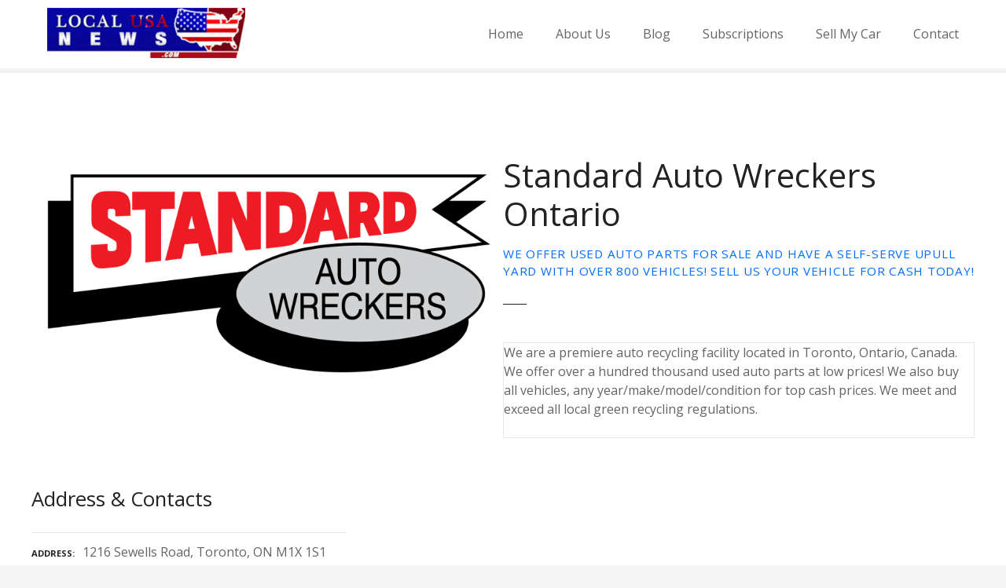

--- FILE ---
content_type: text/html; charset=UTF-8
request_url: https://localusanews.com/item/standard-auto-wreckers-ontario/
body_size: 20849
content:
<!doctype html>
<html lang="en-US">
<head>
	<meta charset="UTF-8">
	<meta name="viewport" content="width=device-width, initial-scale=1">
	<link rel="profile" href="https://gmpg.org/xfn/11">

	<title>Standard Auto Wreckers Ontario &#8211; Going Green Directory | Environmental News and Issues | Green Vehicle Network</title>
<meta name='robots' content='max-image-preview:large' />
<link rel='dns-prefetch' href='//challenges.cloudflare.com' />
<link rel='dns-prefetch' href='//fonts.googleapis.com' />
<link rel="alternate" type="application/rss+xml" title="Going Green Directory | Environmental News and Issues | Green Vehicle Network &raquo; Feed" href="https://localusanews.com/feed/" />
<link rel="alternate" title="oEmbed (JSON)" type="application/json+oembed" href="https://localusanews.com/wp-json/oembed/1.0/embed?url=https%3A%2F%2Flocalusanews.com%2Fitem%2Fstandard-auto-wreckers-ontario%2F" />
<link rel="alternate" title="oEmbed (XML)" type="text/xml+oembed" href="https://localusanews.com/wp-json/oembed/1.0/embed?url=https%3A%2F%2Flocalusanews.com%2Fitem%2Fstandard-auto-wreckers-ontario%2F&#038;format=xml" />
		<style>
					</style>
		<style id='wp-img-auto-sizes-contain-inline-css' type='text/css'>
img:is([sizes=auto i],[sizes^="auto," i]){contain-intrinsic-size:3000px 1500px}
/*# sourceURL=wp-img-auto-sizes-contain-inline-css */
</style>
<link rel='stylesheet' id='citadela-reset-css' href='https://localusanews.com/wp-content/themes/citadela/design/css/reset.css?ver=1719584351' type='text/css' media='all' />
<link rel='stylesheet' id='citadela-base-css' href='https://localusanews.com/wp-content/themes/citadela/design/css/base.css?ver=1719584351' type='text/css' media='all' />
<style id='wp-emoji-styles-inline-css' type='text/css'>

	img.wp-smiley, img.emoji {
		display: inline !important;
		border: none !important;
		box-shadow: none !important;
		height: 1em !important;
		width: 1em !important;
		margin: 0 0.07em !important;
		vertical-align: -0.1em !important;
		background: none !important;
		padding: 0 !important;
	}
/*# sourceURL=wp-emoji-styles-inline-css */
</style>
<style id='wp-block-library-inline-css' type='text/css'>
:root{--wp-block-synced-color:#7a00df;--wp-block-synced-color--rgb:122,0,223;--wp-bound-block-color:var(--wp-block-synced-color);--wp-editor-canvas-background:#ddd;--wp-admin-theme-color:#007cba;--wp-admin-theme-color--rgb:0,124,186;--wp-admin-theme-color-darker-10:#006ba1;--wp-admin-theme-color-darker-10--rgb:0,107,160.5;--wp-admin-theme-color-darker-20:#005a87;--wp-admin-theme-color-darker-20--rgb:0,90,135;--wp-admin-border-width-focus:2px}@media (min-resolution:192dpi){:root{--wp-admin-border-width-focus:1.5px}}.wp-element-button{cursor:pointer}:root .has-very-light-gray-background-color{background-color:#eee}:root .has-very-dark-gray-background-color{background-color:#313131}:root .has-very-light-gray-color{color:#eee}:root .has-very-dark-gray-color{color:#313131}:root .has-vivid-green-cyan-to-vivid-cyan-blue-gradient-background{background:linear-gradient(135deg,#00d084,#0693e3)}:root .has-purple-crush-gradient-background{background:linear-gradient(135deg,#34e2e4,#4721fb 50%,#ab1dfe)}:root .has-hazy-dawn-gradient-background{background:linear-gradient(135deg,#faaca8,#dad0ec)}:root .has-subdued-olive-gradient-background{background:linear-gradient(135deg,#fafae1,#67a671)}:root .has-atomic-cream-gradient-background{background:linear-gradient(135deg,#fdd79a,#004a59)}:root .has-nightshade-gradient-background{background:linear-gradient(135deg,#330968,#31cdcf)}:root .has-midnight-gradient-background{background:linear-gradient(135deg,#020381,#2874fc)}:root{--wp--preset--font-size--normal:16px;--wp--preset--font-size--huge:42px}.has-regular-font-size{font-size:1em}.has-larger-font-size{font-size:2.625em}.has-normal-font-size{font-size:var(--wp--preset--font-size--normal)}.has-huge-font-size{font-size:var(--wp--preset--font-size--huge)}.has-text-align-center{text-align:center}.has-text-align-left{text-align:left}.has-text-align-right{text-align:right}.has-fit-text{white-space:nowrap!important}#end-resizable-editor-section{display:none}.aligncenter{clear:both}.items-justified-left{justify-content:flex-start}.items-justified-center{justify-content:center}.items-justified-right{justify-content:flex-end}.items-justified-space-between{justify-content:space-between}.screen-reader-text{border:0;clip-path:inset(50%);height:1px;margin:-1px;overflow:hidden;padding:0;position:absolute;width:1px;word-wrap:normal!important}.screen-reader-text:focus{background-color:#ddd;clip-path:none;color:#444;display:block;font-size:1em;height:auto;left:5px;line-height:normal;padding:15px 23px 14px;text-decoration:none;top:5px;width:auto;z-index:100000}html :where(.has-border-color){border-style:solid}html :where([style*=border-top-color]){border-top-style:solid}html :where([style*=border-right-color]){border-right-style:solid}html :where([style*=border-bottom-color]){border-bottom-style:solid}html :where([style*=border-left-color]){border-left-style:solid}html :where([style*=border-width]){border-style:solid}html :where([style*=border-top-width]){border-top-style:solid}html :where([style*=border-right-width]){border-right-style:solid}html :where([style*=border-bottom-width]){border-bottom-style:solid}html :where([style*=border-left-width]){border-left-style:solid}html :where(img[class*=wp-image-]){height:auto;max-width:100%}:where(figure){margin:0 0 1em}html :where(.is-position-sticky){--wp-admin--admin-bar--position-offset:var(--wp-admin--admin-bar--height,0px)}@media screen and (max-width:600px){html :where(.is-position-sticky){--wp-admin--admin-bar--position-offset:0px}}

/*# sourceURL=wp-block-library-inline-css */
</style><style id='wp-block-gallery-inline-css' type='text/css'>
.blocks-gallery-grid:not(.has-nested-images),.wp-block-gallery:not(.has-nested-images){display:flex;flex-wrap:wrap;list-style-type:none;margin:0;padding:0}.blocks-gallery-grid:not(.has-nested-images) .blocks-gallery-image,.blocks-gallery-grid:not(.has-nested-images) .blocks-gallery-item,.wp-block-gallery:not(.has-nested-images) .blocks-gallery-image,.wp-block-gallery:not(.has-nested-images) .blocks-gallery-item{display:flex;flex-direction:column;flex-grow:1;justify-content:center;margin:0 1em 1em 0;position:relative;width:calc(50% - 1em)}.blocks-gallery-grid:not(.has-nested-images) .blocks-gallery-image:nth-of-type(2n),.blocks-gallery-grid:not(.has-nested-images) .blocks-gallery-item:nth-of-type(2n),.wp-block-gallery:not(.has-nested-images) .blocks-gallery-image:nth-of-type(2n),.wp-block-gallery:not(.has-nested-images) .blocks-gallery-item:nth-of-type(2n){margin-right:0}.blocks-gallery-grid:not(.has-nested-images) .blocks-gallery-image figure,.blocks-gallery-grid:not(.has-nested-images) .blocks-gallery-item figure,.wp-block-gallery:not(.has-nested-images) .blocks-gallery-image figure,.wp-block-gallery:not(.has-nested-images) .blocks-gallery-item figure{align-items:flex-end;display:flex;height:100%;justify-content:flex-start;margin:0}.blocks-gallery-grid:not(.has-nested-images) .blocks-gallery-image img,.blocks-gallery-grid:not(.has-nested-images) .blocks-gallery-item img,.wp-block-gallery:not(.has-nested-images) .blocks-gallery-image img,.wp-block-gallery:not(.has-nested-images) .blocks-gallery-item img{display:block;height:auto;max-width:100%;width:auto}.blocks-gallery-grid:not(.has-nested-images) .blocks-gallery-image figcaption,.blocks-gallery-grid:not(.has-nested-images) .blocks-gallery-item figcaption,.wp-block-gallery:not(.has-nested-images) .blocks-gallery-image figcaption,.wp-block-gallery:not(.has-nested-images) .blocks-gallery-item figcaption{background:linear-gradient(0deg,#000000b3,#0000004d 70%,#0000);bottom:0;box-sizing:border-box;color:#fff;font-size:.8em;margin:0;max-height:100%;overflow:auto;padding:3em .77em .7em;position:absolute;text-align:center;width:100%;z-index:2}.blocks-gallery-grid:not(.has-nested-images) .blocks-gallery-image figcaption img,.blocks-gallery-grid:not(.has-nested-images) .blocks-gallery-item figcaption img,.wp-block-gallery:not(.has-nested-images) .blocks-gallery-image figcaption img,.wp-block-gallery:not(.has-nested-images) .blocks-gallery-item figcaption img{display:inline}.blocks-gallery-grid:not(.has-nested-images) figcaption,.wp-block-gallery:not(.has-nested-images) figcaption{flex-grow:1}.blocks-gallery-grid:not(.has-nested-images).is-cropped .blocks-gallery-image a,.blocks-gallery-grid:not(.has-nested-images).is-cropped .blocks-gallery-image img,.blocks-gallery-grid:not(.has-nested-images).is-cropped .blocks-gallery-item a,.blocks-gallery-grid:not(.has-nested-images).is-cropped .blocks-gallery-item img,.wp-block-gallery:not(.has-nested-images).is-cropped .blocks-gallery-image a,.wp-block-gallery:not(.has-nested-images).is-cropped .blocks-gallery-image img,.wp-block-gallery:not(.has-nested-images).is-cropped .blocks-gallery-item a,.wp-block-gallery:not(.has-nested-images).is-cropped .blocks-gallery-item img{flex:1;height:100%;object-fit:cover;width:100%}.blocks-gallery-grid:not(.has-nested-images).columns-1 .blocks-gallery-image,.blocks-gallery-grid:not(.has-nested-images).columns-1 .blocks-gallery-item,.wp-block-gallery:not(.has-nested-images).columns-1 .blocks-gallery-image,.wp-block-gallery:not(.has-nested-images).columns-1 .blocks-gallery-item{margin-right:0;width:100%}@media (min-width:600px){.blocks-gallery-grid:not(.has-nested-images).columns-3 .blocks-gallery-image,.blocks-gallery-grid:not(.has-nested-images).columns-3 .blocks-gallery-item,.wp-block-gallery:not(.has-nested-images).columns-3 .blocks-gallery-image,.wp-block-gallery:not(.has-nested-images).columns-3 .blocks-gallery-item{margin-right:1em;width:calc(33.33333% - .66667em)}.blocks-gallery-grid:not(.has-nested-images).columns-4 .blocks-gallery-image,.blocks-gallery-grid:not(.has-nested-images).columns-4 .blocks-gallery-item,.wp-block-gallery:not(.has-nested-images).columns-4 .blocks-gallery-image,.wp-block-gallery:not(.has-nested-images).columns-4 .blocks-gallery-item{margin-right:1em;width:calc(25% - .75em)}.blocks-gallery-grid:not(.has-nested-images).columns-5 .blocks-gallery-image,.blocks-gallery-grid:not(.has-nested-images).columns-5 .blocks-gallery-item,.wp-block-gallery:not(.has-nested-images).columns-5 .blocks-gallery-image,.wp-block-gallery:not(.has-nested-images).columns-5 .blocks-gallery-item{margin-right:1em;width:calc(20% - .8em)}.blocks-gallery-grid:not(.has-nested-images).columns-6 .blocks-gallery-image,.blocks-gallery-grid:not(.has-nested-images).columns-6 .blocks-gallery-item,.wp-block-gallery:not(.has-nested-images).columns-6 .blocks-gallery-image,.wp-block-gallery:not(.has-nested-images).columns-6 .blocks-gallery-item{margin-right:1em;width:calc(16.66667% - .83333em)}.blocks-gallery-grid:not(.has-nested-images).columns-7 .blocks-gallery-image,.blocks-gallery-grid:not(.has-nested-images).columns-7 .blocks-gallery-item,.wp-block-gallery:not(.has-nested-images).columns-7 .blocks-gallery-image,.wp-block-gallery:not(.has-nested-images).columns-7 .blocks-gallery-item{margin-right:1em;width:calc(14.28571% - .85714em)}.blocks-gallery-grid:not(.has-nested-images).columns-8 .blocks-gallery-image,.blocks-gallery-grid:not(.has-nested-images).columns-8 .blocks-gallery-item,.wp-block-gallery:not(.has-nested-images).columns-8 .blocks-gallery-image,.wp-block-gallery:not(.has-nested-images).columns-8 .blocks-gallery-item{margin-right:1em;width:calc(12.5% - .875em)}.blocks-gallery-grid:not(.has-nested-images).columns-1 .blocks-gallery-image:nth-of-type(1n),.blocks-gallery-grid:not(.has-nested-images).columns-1 .blocks-gallery-item:nth-of-type(1n),.blocks-gallery-grid:not(.has-nested-images).columns-2 .blocks-gallery-image:nth-of-type(2n),.blocks-gallery-grid:not(.has-nested-images).columns-2 .blocks-gallery-item:nth-of-type(2n),.blocks-gallery-grid:not(.has-nested-images).columns-3 .blocks-gallery-image:nth-of-type(3n),.blocks-gallery-grid:not(.has-nested-images).columns-3 .blocks-gallery-item:nth-of-type(3n),.blocks-gallery-grid:not(.has-nested-images).columns-4 .blocks-gallery-image:nth-of-type(4n),.blocks-gallery-grid:not(.has-nested-images).columns-4 .blocks-gallery-item:nth-of-type(4n),.blocks-gallery-grid:not(.has-nested-images).columns-5 .blocks-gallery-image:nth-of-type(5n),.blocks-gallery-grid:not(.has-nested-images).columns-5 .blocks-gallery-item:nth-of-type(5n),.blocks-gallery-grid:not(.has-nested-images).columns-6 .blocks-gallery-image:nth-of-type(6n),.blocks-gallery-grid:not(.has-nested-images).columns-6 .blocks-gallery-item:nth-of-type(6n),.blocks-gallery-grid:not(.has-nested-images).columns-7 .blocks-gallery-image:nth-of-type(7n),.blocks-gallery-grid:not(.has-nested-images).columns-7 .blocks-gallery-item:nth-of-type(7n),.blocks-gallery-grid:not(.has-nested-images).columns-8 .blocks-gallery-image:nth-of-type(8n),.blocks-gallery-grid:not(.has-nested-images).columns-8 .blocks-gallery-item:nth-of-type(8n),.wp-block-gallery:not(.has-nested-images).columns-1 .blocks-gallery-image:nth-of-type(1n),.wp-block-gallery:not(.has-nested-images).columns-1 .blocks-gallery-item:nth-of-type(1n),.wp-block-gallery:not(.has-nested-images).columns-2 .blocks-gallery-image:nth-of-type(2n),.wp-block-gallery:not(.has-nested-images).columns-2 .blocks-gallery-item:nth-of-type(2n),.wp-block-gallery:not(.has-nested-images).columns-3 .blocks-gallery-image:nth-of-type(3n),.wp-block-gallery:not(.has-nested-images).columns-3 .blocks-gallery-item:nth-of-type(3n),.wp-block-gallery:not(.has-nested-images).columns-4 .blocks-gallery-image:nth-of-type(4n),.wp-block-gallery:not(.has-nested-images).columns-4 .blocks-gallery-item:nth-of-type(4n),.wp-block-gallery:not(.has-nested-images).columns-5 .blocks-gallery-image:nth-of-type(5n),.wp-block-gallery:not(.has-nested-images).columns-5 .blocks-gallery-item:nth-of-type(5n),.wp-block-gallery:not(.has-nested-images).columns-6 .blocks-gallery-image:nth-of-type(6n),.wp-block-gallery:not(.has-nested-images).columns-6 .blocks-gallery-item:nth-of-type(6n),.wp-block-gallery:not(.has-nested-images).columns-7 .blocks-gallery-image:nth-of-type(7n),.wp-block-gallery:not(.has-nested-images).columns-7 .blocks-gallery-item:nth-of-type(7n),.wp-block-gallery:not(.has-nested-images).columns-8 .blocks-gallery-image:nth-of-type(8n),.wp-block-gallery:not(.has-nested-images).columns-8 .blocks-gallery-item:nth-of-type(8n){margin-right:0}}.blocks-gallery-grid:not(.has-nested-images) .blocks-gallery-image:last-child,.blocks-gallery-grid:not(.has-nested-images) .blocks-gallery-item:last-child,.wp-block-gallery:not(.has-nested-images) .blocks-gallery-image:last-child,.wp-block-gallery:not(.has-nested-images) .blocks-gallery-item:last-child{margin-right:0}.blocks-gallery-grid:not(.has-nested-images).alignleft,.blocks-gallery-grid:not(.has-nested-images).alignright,.wp-block-gallery:not(.has-nested-images).alignleft,.wp-block-gallery:not(.has-nested-images).alignright{max-width:420px;width:100%}.blocks-gallery-grid:not(.has-nested-images).aligncenter .blocks-gallery-item figure,.wp-block-gallery:not(.has-nested-images).aligncenter .blocks-gallery-item figure{justify-content:center}.wp-block-gallery:not(.is-cropped) .blocks-gallery-item{align-self:flex-start}figure.wp-block-gallery.has-nested-images{align-items:normal}.wp-block-gallery.has-nested-images figure.wp-block-image:not(#individual-image){margin:0;width:calc(50% - var(--wp--style--unstable-gallery-gap, 16px)/2)}.wp-block-gallery.has-nested-images figure.wp-block-image{box-sizing:border-box;display:flex;flex-direction:column;flex-grow:1;justify-content:center;max-width:100%;position:relative}.wp-block-gallery.has-nested-images figure.wp-block-image>a,.wp-block-gallery.has-nested-images figure.wp-block-image>div{flex-direction:column;flex-grow:1;margin:0}.wp-block-gallery.has-nested-images figure.wp-block-image img{display:block;height:auto;max-width:100%!important;width:auto}.wp-block-gallery.has-nested-images figure.wp-block-image figcaption,.wp-block-gallery.has-nested-images figure.wp-block-image:has(figcaption):before{bottom:0;left:0;max-height:100%;position:absolute;right:0}.wp-block-gallery.has-nested-images figure.wp-block-image:has(figcaption):before{backdrop-filter:blur(3px);content:"";height:100%;-webkit-mask-image:linear-gradient(0deg,#000 20%,#0000);mask-image:linear-gradient(0deg,#000 20%,#0000);max-height:40%;pointer-events:none}.wp-block-gallery.has-nested-images figure.wp-block-image figcaption{box-sizing:border-box;color:#fff;font-size:13px;margin:0;overflow:auto;padding:1em;text-align:center;text-shadow:0 0 1.5px #000}.wp-block-gallery.has-nested-images figure.wp-block-image figcaption::-webkit-scrollbar{height:12px;width:12px}.wp-block-gallery.has-nested-images figure.wp-block-image figcaption::-webkit-scrollbar-track{background-color:initial}.wp-block-gallery.has-nested-images figure.wp-block-image figcaption::-webkit-scrollbar-thumb{background-clip:padding-box;background-color:initial;border:3px solid #0000;border-radius:8px}.wp-block-gallery.has-nested-images figure.wp-block-image figcaption:focus-within::-webkit-scrollbar-thumb,.wp-block-gallery.has-nested-images figure.wp-block-image figcaption:focus::-webkit-scrollbar-thumb,.wp-block-gallery.has-nested-images figure.wp-block-image figcaption:hover::-webkit-scrollbar-thumb{background-color:#fffc}.wp-block-gallery.has-nested-images figure.wp-block-image figcaption{scrollbar-color:#0000 #0000;scrollbar-gutter:stable both-edges;scrollbar-width:thin}.wp-block-gallery.has-nested-images figure.wp-block-image figcaption:focus,.wp-block-gallery.has-nested-images figure.wp-block-image figcaption:focus-within,.wp-block-gallery.has-nested-images figure.wp-block-image figcaption:hover{scrollbar-color:#fffc #0000}.wp-block-gallery.has-nested-images figure.wp-block-image figcaption{will-change:transform}@media (hover:none){.wp-block-gallery.has-nested-images figure.wp-block-image figcaption{scrollbar-color:#fffc #0000}}.wp-block-gallery.has-nested-images figure.wp-block-image figcaption{background:linear-gradient(0deg,#0006,#0000)}.wp-block-gallery.has-nested-images figure.wp-block-image figcaption img{display:inline}.wp-block-gallery.has-nested-images figure.wp-block-image figcaption a{color:inherit}.wp-block-gallery.has-nested-images figure.wp-block-image.has-custom-border img{box-sizing:border-box}.wp-block-gallery.has-nested-images figure.wp-block-image.has-custom-border>a,.wp-block-gallery.has-nested-images figure.wp-block-image.has-custom-border>div,.wp-block-gallery.has-nested-images figure.wp-block-image.is-style-rounded>a,.wp-block-gallery.has-nested-images figure.wp-block-image.is-style-rounded>div{flex:1 1 auto}.wp-block-gallery.has-nested-images figure.wp-block-image.has-custom-border figcaption,.wp-block-gallery.has-nested-images figure.wp-block-image.is-style-rounded figcaption{background:none;color:inherit;flex:initial;margin:0;padding:10px 10px 9px;position:relative;text-shadow:none}.wp-block-gallery.has-nested-images figure.wp-block-image.has-custom-border:before,.wp-block-gallery.has-nested-images figure.wp-block-image.is-style-rounded:before{content:none}.wp-block-gallery.has-nested-images figcaption{flex-basis:100%;flex-grow:1;text-align:center}.wp-block-gallery.has-nested-images:not(.is-cropped) figure.wp-block-image:not(#individual-image){margin-bottom:auto;margin-top:0}.wp-block-gallery.has-nested-images.is-cropped figure.wp-block-image:not(#individual-image){align-self:inherit}.wp-block-gallery.has-nested-images.is-cropped figure.wp-block-image:not(#individual-image)>a,.wp-block-gallery.has-nested-images.is-cropped figure.wp-block-image:not(#individual-image)>div:not(.components-drop-zone){display:flex}.wp-block-gallery.has-nested-images.is-cropped figure.wp-block-image:not(#individual-image) a,.wp-block-gallery.has-nested-images.is-cropped figure.wp-block-image:not(#individual-image) img{flex:1 0 0%;height:100%;object-fit:cover;width:100%}.wp-block-gallery.has-nested-images.columns-1 figure.wp-block-image:not(#individual-image){width:100%}@media (min-width:600px){.wp-block-gallery.has-nested-images.columns-3 figure.wp-block-image:not(#individual-image){width:calc(33.33333% - var(--wp--style--unstable-gallery-gap, 16px)*.66667)}.wp-block-gallery.has-nested-images.columns-4 figure.wp-block-image:not(#individual-image){width:calc(25% - var(--wp--style--unstable-gallery-gap, 16px)*.75)}.wp-block-gallery.has-nested-images.columns-5 figure.wp-block-image:not(#individual-image){width:calc(20% - var(--wp--style--unstable-gallery-gap, 16px)*.8)}.wp-block-gallery.has-nested-images.columns-6 figure.wp-block-image:not(#individual-image){width:calc(16.66667% - var(--wp--style--unstable-gallery-gap, 16px)*.83333)}.wp-block-gallery.has-nested-images.columns-7 figure.wp-block-image:not(#individual-image){width:calc(14.28571% - var(--wp--style--unstable-gallery-gap, 16px)*.85714)}.wp-block-gallery.has-nested-images.columns-8 figure.wp-block-image:not(#individual-image){width:calc(12.5% - var(--wp--style--unstable-gallery-gap, 16px)*.875)}.wp-block-gallery.has-nested-images.columns-default figure.wp-block-image:not(#individual-image){width:calc(33.33% - var(--wp--style--unstable-gallery-gap, 16px)*.66667)}.wp-block-gallery.has-nested-images.columns-default figure.wp-block-image:not(#individual-image):first-child:nth-last-child(2),.wp-block-gallery.has-nested-images.columns-default figure.wp-block-image:not(#individual-image):first-child:nth-last-child(2)~figure.wp-block-image:not(#individual-image){width:calc(50% - var(--wp--style--unstable-gallery-gap, 16px)*.5)}.wp-block-gallery.has-nested-images.columns-default figure.wp-block-image:not(#individual-image):first-child:last-child{width:100%}}.wp-block-gallery.has-nested-images.alignleft,.wp-block-gallery.has-nested-images.alignright{max-width:420px;width:100%}.wp-block-gallery.has-nested-images.aligncenter{justify-content:center}
/*# sourceURL=https://localusanews.com/wp-includes/blocks/gallery/style.min.css */
</style>
<style id='wp-block-heading-inline-css' type='text/css'>
h1:where(.wp-block-heading).has-background,h2:where(.wp-block-heading).has-background,h3:where(.wp-block-heading).has-background,h4:where(.wp-block-heading).has-background,h5:where(.wp-block-heading).has-background,h6:where(.wp-block-heading).has-background{padding:1.25em 2.375em}h1.has-text-align-left[style*=writing-mode]:where([style*=vertical-lr]),h1.has-text-align-right[style*=writing-mode]:where([style*=vertical-rl]),h2.has-text-align-left[style*=writing-mode]:where([style*=vertical-lr]),h2.has-text-align-right[style*=writing-mode]:where([style*=vertical-rl]),h3.has-text-align-left[style*=writing-mode]:where([style*=vertical-lr]),h3.has-text-align-right[style*=writing-mode]:where([style*=vertical-rl]),h4.has-text-align-left[style*=writing-mode]:where([style*=vertical-lr]),h4.has-text-align-right[style*=writing-mode]:where([style*=vertical-rl]),h5.has-text-align-left[style*=writing-mode]:where([style*=vertical-lr]),h5.has-text-align-right[style*=writing-mode]:where([style*=vertical-rl]),h6.has-text-align-left[style*=writing-mode]:where([style*=vertical-lr]),h6.has-text-align-right[style*=writing-mode]:where([style*=vertical-rl]){rotate:180deg}
/*# sourceURL=https://localusanews.com/wp-includes/blocks/heading/style.min.css */
</style>
<style id='wp-block-image-inline-css' type='text/css'>
.wp-block-image>a,.wp-block-image>figure>a{display:inline-block}.wp-block-image img{box-sizing:border-box;height:auto;max-width:100%;vertical-align:bottom}@media not (prefers-reduced-motion){.wp-block-image img.hide{visibility:hidden}.wp-block-image img.show{animation:show-content-image .4s}}.wp-block-image[style*=border-radius] img,.wp-block-image[style*=border-radius]>a{border-radius:inherit}.wp-block-image.has-custom-border img{box-sizing:border-box}.wp-block-image.aligncenter{text-align:center}.wp-block-image.alignfull>a,.wp-block-image.alignwide>a{width:100%}.wp-block-image.alignfull img,.wp-block-image.alignwide img{height:auto;width:100%}.wp-block-image .aligncenter,.wp-block-image .alignleft,.wp-block-image .alignright,.wp-block-image.aligncenter,.wp-block-image.alignleft,.wp-block-image.alignright{display:table}.wp-block-image .aligncenter>figcaption,.wp-block-image .alignleft>figcaption,.wp-block-image .alignright>figcaption,.wp-block-image.aligncenter>figcaption,.wp-block-image.alignleft>figcaption,.wp-block-image.alignright>figcaption{caption-side:bottom;display:table-caption}.wp-block-image .alignleft{float:left;margin:.5em 1em .5em 0}.wp-block-image .alignright{float:right;margin:.5em 0 .5em 1em}.wp-block-image .aligncenter{margin-left:auto;margin-right:auto}.wp-block-image :where(figcaption){margin-bottom:1em;margin-top:.5em}.wp-block-image.is-style-circle-mask img{border-radius:9999px}@supports ((-webkit-mask-image:none) or (mask-image:none)) or (-webkit-mask-image:none){.wp-block-image.is-style-circle-mask img{border-radius:0;-webkit-mask-image:url('data:image/svg+xml;utf8,<svg viewBox="0 0 100 100" xmlns="http://www.w3.org/2000/svg"><circle cx="50" cy="50" r="50"/></svg>');mask-image:url('data:image/svg+xml;utf8,<svg viewBox="0 0 100 100" xmlns="http://www.w3.org/2000/svg"><circle cx="50" cy="50" r="50"/></svg>');mask-mode:alpha;-webkit-mask-position:center;mask-position:center;-webkit-mask-repeat:no-repeat;mask-repeat:no-repeat;-webkit-mask-size:contain;mask-size:contain}}:root :where(.wp-block-image.is-style-rounded img,.wp-block-image .is-style-rounded img){border-radius:9999px}.wp-block-image figure{margin:0}.wp-lightbox-container{display:flex;flex-direction:column;position:relative}.wp-lightbox-container img{cursor:zoom-in}.wp-lightbox-container img:hover+button{opacity:1}.wp-lightbox-container button{align-items:center;backdrop-filter:blur(16px) saturate(180%);background-color:#5a5a5a40;border:none;border-radius:4px;cursor:zoom-in;display:flex;height:20px;justify-content:center;opacity:0;padding:0;position:absolute;right:16px;text-align:center;top:16px;width:20px;z-index:100}@media not (prefers-reduced-motion){.wp-lightbox-container button{transition:opacity .2s ease}}.wp-lightbox-container button:focus-visible{outline:3px auto #5a5a5a40;outline:3px auto -webkit-focus-ring-color;outline-offset:3px}.wp-lightbox-container button:hover{cursor:pointer;opacity:1}.wp-lightbox-container button:focus{opacity:1}.wp-lightbox-container button:focus,.wp-lightbox-container button:hover,.wp-lightbox-container button:not(:hover):not(:active):not(.has-background){background-color:#5a5a5a40;border:none}.wp-lightbox-overlay{box-sizing:border-box;cursor:zoom-out;height:100vh;left:0;overflow:hidden;position:fixed;top:0;visibility:hidden;width:100%;z-index:100000}.wp-lightbox-overlay .close-button{align-items:center;cursor:pointer;display:flex;justify-content:center;min-height:40px;min-width:40px;padding:0;position:absolute;right:calc(env(safe-area-inset-right) + 16px);top:calc(env(safe-area-inset-top) + 16px);z-index:5000000}.wp-lightbox-overlay .close-button:focus,.wp-lightbox-overlay .close-button:hover,.wp-lightbox-overlay .close-button:not(:hover):not(:active):not(.has-background){background:none;border:none}.wp-lightbox-overlay .lightbox-image-container{height:var(--wp--lightbox-container-height);left:50%;overflow:hidden;position:absolute;top:50%;transform:translate(-50%,-50%);transform-origin:top left;width:var(--wp--lightbox-container-width);z-index:9999999999}.wp-lightbox-overlay .wp-block-image{align-items:center;box-sizing:border-box;display:flex;height:100%;justify-content:center;margin:0;position:relative;transform-origin:0 0;width:100%;z-index:3000000}.wp-lightbox-overlay .wp-block-image img{height:var(--wp--lightbox-image-height);min-height:var(--wp--lightbox-image-height);min-width:var(--wp--lightbox-image-width);width:var(--wp--lightbox-image-width)}.wp-lightbox-overlay .wp-block-image figcaption{display:none}.wp-lightbox-overlay button{background:none;border:none}.wp-lightbox-overlay .scrim{background-color:#fff;height:100%;opacity:.9;position:absolute;width:100%;z-index:2000000}.wp-lightbox-overlay.active{visibility:visible}@media not (prefers-reduced-motion){.wp-lightbox-overlay.active{animation:turn-on-visibility .25s both}.wp-lightbox-overlay.active img{animation:turn-on-visibility .35s both}.wp-lightbox-overlay.show-closing-animation:not(.active){animation:turn-off-visibility .35s both}.wp-lightbox-overlay.show-closing-animation:not(.active) img{animation:turn-off-visibility .25s both}.wp-lightbox-overlay.zoom.active{animation:none;opacity:1;visibility:visible}.wp-lightbox-overlay.zoom.active .lightbox-image-container{animation:lightbox-zoom-in .4s}.wp-lightbox-overlay.zoom.active .lightbox-image-container img{animation:none}.wp-lightbox-overlay.zoom.active .scrim{animation:turn-on-visibility .4s forwards}.wp-lightbox-overlay.zoom.show-closing-animation:not(.active){animation:none}.wp-lightbox-overlay.zoom.show-closing-animation:not(.active) .lightbox-image-container{animation:lightbox-zoom-out .4s}.wp-lightbox-overlay.zoom.show-closing-animation:not(.active) .lightbox-image-container img{animation:none}.wp-lightbox-overlay.zoom.show-closing-animation:not(.active) .scrim{animation:turn-off-visibility .4s forwards}}@keyframes show-content-image{0%{visibility:hidden}99%{visibility:hidden}to{visibility:visible}}@keyframes turn-on-visibility{0%{opacity:0}to{opacity:1}}@keyframes turn-off-visibility{0%{opacity:1;visibility:visible}99%{opacity:0;visibility:visible}to{opacity:0;visibility:hidden}}@keyframes lightbox-zoom-in{0%{transform:translate(calc((-100vw + var(--wp--lightbox-scrollbar-width))/2 + var(--wp--lightbox-initial-left-position)),calc(-50vh + var(--wp--lightbox-initial-top-position))) scale(var(--wp--lightbox-scale))}to{transform:translate(-50%,-50%) scale(1)}}@keyframes lightbox-zoom-out{0%{transform:translate(-50%,-50%) scale(1);visibility:visible}99%{visibility:visible}to{transform:translate(calc((-100vw + var(--wp--lightbox-scrollbar-width))/2 + var(--wp--lightbox-initial-left-position)),calc(-50vh + var(--wp--lightbox-initial-top-position))) scale(var(--wp--lightbox-scale));visibility:hidden}}
/*# sourceURL=https://localusanews.com/wp-includes/blocks/image/style.min.css */
</style>
<style id='wp-block-columns-inline-css' type='text/css'>
.wp-block-columns{box-sizing:border-box;display:flex;flex-wrap:wrap!important}@media (min-width:782px){.wp-block-columns{flex-wrap:nowrap!important}}.wp-block-columns{align-items:normal!important}.wp-block-columns.are-vertically-aligned-top{align-items:flex-start}.wp-block-columns.are-vertically-aligned-center{align-items:center}.wp-block-columns.are-vertically-aligned-bottom{align-items:flex-end}@media (max-width:781px){.wp-block-columns:not(.is-not-stacked-on-mobile)>.wp-block-column{flex-basis:100%!important}}@media (min-width:782px){.wp-block-columns:not(.is-not-stacked-on-mobile)>.wp-block-column{flex-basis:0;flex-grow:1}.wp-block-columns:not(.is-not-stacked-on-mobile)>.wp-block-column[style*=flex-basis]{flex-grow:0}}.wp-block-columns.is-not-stacked-on-mobile{flex-wrap:nowrap!important}.wp-block-columns.is-not-stacked-on-mobile>.wp-block-column{flex-basis:0;flex-grow:1}.wp-block-columns.is-not-stacked-on-mobile>.wp-block-column[style*=flex-basis]{flex-grow:0}:where(.wp-block-columns){margin-bottom:1.75em}:where(.wp-block-columns.has-background){padding:1.25em 2.375em}.wp-block-column{flex-grow:1;min-width:0;overflow-wrap:break-word;word-break:break-word}.wp-block-column.is-vertically-aligned-top{align-self:flex-start}.wp-block-column.is-vertically-aligned-center{align-self:center}.wp-block-column.is-vertically-aligned-bottom{align-self:flex-end}.wp-block-column.is-vertically-aligned-stretch{align-self:stretch}.wp-block-column.is-vertically-aligned-bottom,.wp-block-column.is-vertically-aligned-center,.wp-block-column.is-vertically-aligned-top{width:100%}
/*# sourceURL=https://localusanews.com/wp-includes/blocks/columns/style.min.css */
</style>
<style id='wp-block-paragraph-inline-css' type='text/css'>
.is-small-text{font-size:.875em}.is-regular-text{font-size:1em}.is-large-text{font-size:2.25em}.is-larger-text{font-size:3em}.has-drop-cap:not(:focus):first-letter{float:left;font-size:8.4em;font-style:normal;font-weight:100;line-height:.68;margin:.05em .1em 0 0;text-transform:uppercase}body.rtl .has-drop-cap:not(:focus):first-letter{float:none;margin-left:.1em}p.has-drop-cap.has-background{overflow:hidden}:root :where(p.has-background){padding:1.25em 2.375em}:where(p.has-text-color:not(.has-link-color)) a{color:inherit}p.has-text-align-left[style*="writing-mode:vertical-lr"],p.has-text-align-right[style*="writing-mode:vertical-rl"]{rotate:180deg}
/*# sourceURL=https://localusanews.com/wp-includes/blocks/paragraph/style.min.css */
</style>
<style id='wp-block-separator-inline-css' type='text/css'>
@charset "UTF-8";.wp-block-separator{border:none;border-top:2px solid}:root :where(.wp-block-separator.is-style-dots){height:auto;line-height:1;text-align:center}:root :where(.wp-block-separator.is-style-dots):before{color:currentColor;content:"···";font-family:serif;font-size:1.5em;letter-spacing:2em;padding-left:2em}.wp-block-separator.is-style-dots{background:none!important;border:none!important}
/*# sourceURL=https://localusanews.com/wp-includes/blocks/separator/style.min.css */
</style>
<style id='wp-block-spacer-inline-css' type='text/css'>
.wp-block-spacer{clear:both}
/*# sourceURL=https://localusanews.com/wp-includes/blocks/spacer/style.min.css */
</style>
<link rel='stylesheet' id='citadela-item-featured-image-block-style-css' href='https://localusanews.com/wp-content/plugins/citadela-directory/blocks/item-featured-image/style.css?ver=1719584362' type='text/css' media='all' />
<link rel='stylesheet' id='citadela-item-opening-hours-block-style-css' href='https://localusanews.com/wp-content/plugins/citadela-directory/blocks/item-opening-hours/style.css?ver=1719584362' type='text/css' media='all' />
<link rel='stylesheet' id='citadela-item-contact-details-block-style-css' href='https://localusanews.com/wp-content/plugins/citadela-directory/blocks/item-contact-details/style.css?ver=1719584362' type='text/css' media='all' />
<link rel='stylesheet' id='citadela-item-get-directions-block-style-css' href='https://localusanews.com/wp-content/plugins/citadela-directory/blocks/item-get-directions/style.css?ver=1719584362' type='text/css' media='all' />
<link rel='stylesheet' id='citadela-directory-search-form-block-style-css' href='https://localusanews.com/wp-content/plugins/citadela-directory/blocks/directory-search-form/style.css?ver=1719584362' type='text/css' media='all' />
<link rel='stylesheet' id='citadela-spacer-block-style-css' href='https://localusanews.com/wp-content/plugins/citadela-pro/assets/blocks/spacer/style.css?ver=1721055043' type='text/css' media='all' />
<link rel='stylesheet' id='citadela-page-title-block-style-css' href='https://localusanews.com/wp-content/plugins/citadela-pro/assets/blocks/page-title/style.css?ver=1721055043' type='text/css' media='all' />
<link rel='stylesheet' id='citadela-cluster-block-style-css' href='https://localusanews.com/wp-content/plugins/citadela-pro/assets/blocks/cluster/style.css?ver=1721055043' type='text/css' media='all' />
<style id='global-styles-inline-css' type='text/css'>
:root{--wp--preset--aspect-ratio--square: 1;--wp--preset--aspect-ratio--4-3: 4/3;--wp--preset--aspect-ratio--3-4: 3/4;--wp--preset--aspect-ratio--3-2: 3/2;--wp--preset--aspect-ratio--2-3: 2/3;--wp--preset--aspect-ratio--16-9: 16/9;--wp--preset--aspect-ratio--9-16: 9/16;--wp--preset--color--black: #000000;--wp--preset--color--cyan-bluish-gray: #abb8c3;--wp--preset--color--white: #ffffff;--wp--preset--color--pale-pink: #f78da7;--wp--preset--color--vivid-red: #cf2e2e;--wp--preset--color--luminous-vivid-orange: #ff6900;--wp--preset--color--luminous-vivid-amber: #fcb900;--wp--preset--color--light-green-cyan: #7bdcb5;--wp--preset--color--vivid-green-cyan: #00d084;--wp--preset--color--pale-cyan-blue: #8ed1fc;--wp--preset--color--vivid-cyan-blue: #0693e3;--wp--preset--color--vivid-purple: #9b51e0;--wp--preset--gradient--vivid-cyan-blue-to-vivid-purple: linear-gradient(135deg,rgb(6,147,227) 0%,rgb(155,81,224) 100%);--wp--preset--gradient--light-green-cyan-to-vivid-green-cyan: linear-gradient(135deg,rgb(122,220,180) 0%,rgb(0,208,130) 100%);--wp--preset--gradient--luminous-vivid-amber-to-luminous-vivid-orange: linear-gradient(135deg,rgb(252,185,0) 0%,rgb(255,105,0) 100%);--wp--preset--gradient--luminous-vivid-orange-to-vivid-red: linear-gradient(135deg,rgb(255,105,0) 0%,rgb(207,46,46) 100%);--wp--preset--gradient--very-light-gray-to-cyan-bluish-gray: linear-gradient(135deg,rgb(238,238,238) 0%,rgb(169,184,195) 100%);--wp--preset--gradient--cool-to-warm-spectrum: linear-gradient(135deg,rgb(74,234,220) 0%,rgb(151,120,209) 20%,rgb(207,42,186) 40%,rgb(238,44,130) 60%,rgb(251,105,98) 80%,rgb(254,248,76) 100%);--wp--preset--gradient--blush-light-purple: linear-gradient(135deg,rgb(255,206,236) 0%,rgb(152,150,240) 100%);--wp--preset--gradient--blush-bordeaux: linear-gradient(135deg,rgb(254,205,165) 0%,rgb(254,45,45) 50%,rgb(107,0,62) 100%);--wp--preset--gradient--luminous-dusk: linear-gradient(135deg,rgb(255,203,112) 0%,rgb(199,81,192) 50%,rgb(65,88,208) 100%);--wp--preset--gradient--pale-ocean: linear-gradient(135deg,rgb(255,245,203) 0%,rgb(182,227,212) 50%,rgb(51,167,181) 100%);--wp--preset--gradient--electric-grass: linear-gradient(135deg,rgb(202,248,128) 0%,rgb(113,206,126) 100%);--wp--preset--gradient--midnight: linear-gradient(135deg,rgb(2,3,129) 0%,rgb(40,116,252) 100%);--wp--preset--font-size--small: 13px;--wp--preset--font-size--medium: 20px;--wp--preset--font-size--large: 36px;--wp--preset--font-size--x-large: 42px;--wp--preset--spacing--20: 0.44rem;--wp--preset--spacing--30: 0.67rem;--wp--preset--spacing--40: 1rem;--wp--preset--spacing--50: 1.5rem;--wp--preset--spacing--60: 2.25rem;--wp--preset--spacing--70: 3.38rem;--wp--preset--spacing--80: 5.06rem;--wp--preset--shadow--natural: 6px 6px 9px rgba(0, 0, 0, 0.2);--wp--preset--shadow--deep: 12px 12px 50px rgba(0, 0, 0, 0.4);--wp--preset--shadow--sharp: 6px 6px 0px rgba(0, 0, 0, 0.2);--wp--preset--shadow--outlined: 6px 6px 0px -3px rgb(255, 255, 255), 6px 6px rgb(0, 0, 0);--wp--preset--shadow--crisp: 6px 6px 0px rgb(0, 0, 0);}:where(.is-layout-flex){gap: 0.5em;}:where(.is-layout-grid){gap: 0.5em;}body .is-layout-flex{display: flex;}.is-layout-flex{flex-wrap: wrap;align-items: center;}.is-layout-flex > :is(*, div){margin: 0;}body .is-layout-grid{display: grid;}.is-layout-grid > :is(*, div){margin: 0;}:where(.wp-block-columns.is-layout-flex){gap: 2em;}:where(.wp-block-columns.is-layout-grid){gap: 2em;}:where(.wp-block-post-template.is-layout-flex){gap: 1.25em;}:where(.wp-block-post-template.is-layout-grid){gap: 1.25em;}.has-black-color{color: var(--wp--preset--color--black) !important;}.has-cyan-bluish-gray-color{color: var(--wp--preset--color--cyan-bluish-gray) !important;}.has-white-color{color: var(--wp--preset--color--white) !important;}.has-pale-pink-color{color: var(--wp--preset--color--pale-pink) !important;}.has-vivid-red-color{color: var(--wp--preset--color--vivid-red) !important;}.has-luminous-vivid-orange-color{color: var(--wp--preset--color--luminous-vivid-orange) !important;}.has-luminous-vivid-amber-color{color: var(--wp--preset--color--luminous-vivid-amber) !important;}.has-light-green-cyan-color{color: var(--wp--preset--color--light-green-cyan) !important;}.has-vivid-green-cyan-color{color: var(--wp--preset--color--vivid-green-cyan) !important;}.has-pale-cyan-blue-color{color: var(--wp--preset--color--pale-cyan-blue) !important;}.has-vivid-cyan-blue-color{color: var(--wp--preset--color--vivid-cyan-blue) !important;}.has-vivid-purple-color{color: var(--wp--preset--color--vivid-purple) !important;}.has-black-background-color{background-color: var(--wp--preset--color--black) !important;}.has-cyan-bluish-gray-background-color{background-color: var(--wp--preset--color--cyan-bluish-gray) !important;}.has-white-background-color{background-color: var(--wp--preset--color--white) !important;}.has-pale-pink-background-color{background-color: var(--wp--preset--color--pale-pink) !important;}.has-vivid-red-background-color{background-color: var(--wp--preset--color--vivid-red) !important;}.has-luminous-vivid-orange-background-color{background-color: var(--wp--preset--color--luminous-vivid-orange) !important;}.has-luminous-vivid-amber-background-color{background-color: var(--wp--preset--color--luminous-vivid-amber) !important;}.has-light-green-cyan-background-color{background-color: var(--wp--preset--color--light-green-cyan) !important;}.has-vivid-green-cyan-background-color{background-color: var(--wp--preset--color--vivid-green-cyan) !important;}.has-pale-cyan-blue-background-color{background-color: var(--wp--preset--color--pale-cyan-blue) !important;}.has-vivid-cyan-blue-background-color{background-color: var(--wp--preset--color--vivid-cyan-blue) !important;}.has-vivid-purple-background-color{background-color: var(--wp--preset--color--vivid-purple) !important;}.has-black-border-color{border-color: var(--wp--preset--color--black) !important;}.has-cyan-bluish-gray-border-color{border-color: var(--wp--preset--color--cyan-bluish-gray) !important;}.has-white-border-color{border-color: var(--wp--preset--color--white) !important;}.has-pale-pink-border-color{border-color: var(--wp--preset--color--pale-pink) !important;}.has-vivid-red-border-color{border-color: var(--wp--preset--color--vivid-red) !important;}.has-luminous-vivid-orange-border-color{border-color: var(--wp--preset--color--luminous-vivid-orange) !important;}.has-luminous-vivid-amber-border-color{border-color: var(--wp--preset--color--luminous-vivid-amber) !important;}.has-light-green-cyan-border-color{border-color: var(--wp--preset--color--light-green-cyan) !important;}.has-vivid-green-cyan-border-color{border-color: var(--wp--preset--color--vivid-green-cyan) !important;}.has-pale-cyan-blue-border-color{border-color: var(--wp--preset--color--pale-cyan-blue) !important;}.has-vivid-cyan-blue-border-color{border-color: var(--wp--preset--color--vivid-cyan-blue) !important;}.has-vivid-purple-border-color{border-color: var(--wp--preset--color--vivid-purple) !important;}.has-vivid-cyan-blue-to-vivid-purple-gradient-background{background: var(--wp--preset--gradient--vivid-cyan-blue-to-vivid-purple) !important;}.has-light-green-cyan-to-vivid-green-cyan-gradient-background{background: var(--wp--preset--gradient--light-green-cyan-to-vivid-green-cyan) !important;}.has-luminous-vivid-amber-to-luminous-vivid-orange-gradient-background{background: var(--wp--preset--gradient--luminous-vivid-amber-to-luminous-vivid-orange) !important;}.has-luminous-vivid-orange-to-vivid-red-gradient-background{background: var(--wp--preset--gradient--luminous-vivid-orange-to-vivid-red) !important;}.has-very-light-gray-to-cyan-bluish-gray-gradient-background{background: var(--wp--preset--gradient--very-light-gray-to-cyan-bluish-gray) !important;}.has-cool-to-warm-spectrum-gradient-background{background: var(--wp--preset--gradient--cool-to-warm-spectrum) !important;}.has-blush-light-purple-gradient-background{background: var(--wp--preset--gradient--blush-light-purple) !important;}.has-blush-bordeaux-gradient-background{background: var(--wp--preset--gradient--blush-bordeaux) !important;}.has-luminous-dusk-gradient-background{background: var(--wp--preset--gradient--luminous-dusk) !important;}.has-pale-ocean-gradient-background{background: var(--wp--preset--gradient--pale-ocean) !important;}.has-electric-grass-gradient-background{background: var(--wp--preset--gradient--electric-grass) !important;}.has-midnight-gradient-background{background: var(--wp--preset--gradient--midnight) !important;}.has-small-font-size{font-size: var(--wp--preset--font-size--small) !important;}.has-medium-font-size{font-size: var(--wp--preset--font-size--medium) !important;}.has-large-font-size{font-size: var(--wp--preset--font-size--large) !important;}.has-x-large-font-size{font-size: var(--wp--preset--font-size--x-large) !important;}
:where(.wp-block-columns.is-layout-flex){gap: 2em;}:where(.wp-block-columns.is-layout-grid){gap: 2em;}
/*# sourceURL=global-styles-inline-css */
</style>
<style id='core-block-supports-inline-css' type='text/css'>
.wp-container-core-columns-is-layout-9d6595d7{flex-wrap:nowrap;}.wp-block-gallery.wp-block-gallery-1{--wp--style--unstable-gallery-gap:var( --wp--style--gallery-gap-default, var( --gallery-block--gutter-size, var( --wp--style--block-gap, 0.5em ) ) );gap:var( --wp--style--gallery-gap-default, var( --gallery-block--gutter-size, var( --wp--style--block-gap, 0.5em ) ) );}
/*# sourceURL=core-block-supports-inline-css */
</style>

<style id='classic-theme-styles-inline-css' type='text/css'>
/*! This file is auto-generated */
.wp-block-button__link{color:#fff;background-color:#32373c;border-radius:9999px;box-shadow:none;text-decoration:none;padding:calc(.667em + 2px) calc(1.333em + 2px);font-size:1.125em}.wp-block-file__button{background:#32373c;color:#fff;text-decoration:none}
/*# sourceURL=/wp-includes/css/classic-themes.min.css */
</style>
<link rel='stylesheet' id='contact-form-7-css' href='https://localusanews.com/wp-content/plugins/contact-form-7/includes/css/styles.css?ver=6.1.4' type='text/css' media='all' />
<style id='contact-form-7-inline-css' type='text/css'>
.wpcf7 .wpcf7-recaptcha iframe {margin-bottom: 0;}.wpcf7 .wpcf7-recaptcha[data-align="center"] > div {margin: 0 auto;}.wpcf7 .wpcf7-recaptcha[data-align="right"] > div {margin: 0 0 0 auto;}
/*# sourceURL=contact-form-7-inline-css */
</style>
<link rel='stylesheet' id='cff-css' href='https://localusanews.com/wp-content/plugins/custom-facebook-feed-pro/assets/css/cff-style.min.css?ver=4.6.5' type='text/css' media='all' />
<link rel='stylesheet' id='parent-style-css' href='https://localusanews.com/wp-content/themes/citadela/style.css?ver=5.11.1' type='text/css' media='all' />
<link rel='stylesheet' id='child-style-css' href='https://localusanews.com/wp-content/themes/citadela-child/style.css?ver=6.9' type='text/css' media='all' />
<link rel='stylesheet' id='citadela-theme-general-styles-css' href='https://localusanews.com/wp-content/uploads/tmp/citadela-theme/citadela-theme-tmp-style.css?ver=1736503314' type='text/css' media='all' />
<link rel='stylesheet' id='citadela-fontawesome-css' href='https://localusanews.com/wp-content/themes/citadela/design/css/assets/fontawesome/css/all.min.css?ver=5.8.2' type='text/css' media='all' />
<link rel='stylesheet' id='citadela-photoswipe-css-css' href='https://localusanews.com/wp-content/themes/citadela/citadela-theme/assets/photoswipe/photoswipe.css?ver=4.1.3' type='text/css' media='all' />
<link rel='stylesheet' id='citadela-photoswipe-css-default-skin-css' href='https://localusanews.com/wp-content/themes/citadela/citadela-theme/assets/photoswipe/default-skin/default-skin.css?ver=4.1.3' type='text/css' media='all' />
<link rel='stylesheet' id='citadela-leaflet-markercluster-default-css' href='https://localusanews.com/wp-content/plugins/citadela-directory/plugin/assets/leaflet/MarkerCluster.Default.css?ver=1.4.1' type='text/css' media='all' />
<link rel='stylesheet' id='citadela-leaflet-markercluster-css' href='https://localusanews.com/wp-content/plugins/citadela-directory/plugin/assets/leaflet/MarkerCluster.css?ver=1.4.1' type='text/css' media='all' />
<link rel='stylesheet' id='citadela-leaflet-css' href='https://localusanews.com/wp-content/plugins/citadela-directory/plugin/assets/leaflet/leaflet.css?ver=1.6.0' type='text/css' media='all' />
<link rel='stylesheet' id='citadela-leaflet-gesture-handling-css' href='https://localusanews.com/wp-content/plugins/citadela-directory/plugin/assets/leaflet/leaflet-gesture-handling.min.css?ver=1.4.1' type='text/css' media='all' />
<link rel='stylesheet' id='citadela-raty-css' href='https://localusanews.com/wp-content/plugins/citadela-directory/plugin/assets/raty/jquery.raty.css?ver=2.8.0' type='text/css' media='all' />
<link rel='stylesheet' id='citadela-directory-frontend-css' href='https://localusanews.com/wp-content/plugins/citadela-directory/design/css/style.css?ver=1719584362' type='text/css' media='all' />
<link rel='stylesheet' id='citadela-pro-google-fonts-css' href='https://fonts.googleapis.com/css?family=Open+Sans%3A300%2C300italic%2Cregular%2Citalic%2C600%2C600italic%2C700%2C700italic%2C800%2C800italic&#038;subset=cyrillic%2Ccyrillic-ext%2Cgreek%2Cgreek-ext%2Clatin%2Clatin-ext%2Cvietnamese&#038;display=swap&#038;ver=6.9' type='text/css' media='all' />
<script type="text/javascript" src="https://localusanews.com/wp-includes/js/jquery/jquery.min.js?ver=3.7.1" id="jquery-core-js"></script>
<script type="text/javascript" src="https://localusanews.com/wp-includes/js/jquery/jquery-migrate.min.js?ver=3.4.1" id="jquery-migrate-js"></script>
<script type="text/javascript" src="https://localusanews.com/wp-content/plugins/citadela-pro/assets/blocks/spacer/src/frontend.js?ver=1721055043" id="spacer-frontend-js"></script>
<script type="text/javascript" src="https://localusanews.com/wp-content/plugins/citadela-pro/assets/blocks/service/src/frontend.js?ver=1721055043" id="service-frontend-js"></script>
<script type="text/javascript" src="https://localusanews.com/wp-content/plugins/citadela-pro/assets/blocks/responsive-text/src/frontend.js?ver=1721055043" id="responsive-text-frontend-js"></script>
<script type="text/javascript" src="https://localusanews.com/wp-content/plugins/citadela-pro/assets/blocks/page-title/src/frontend.js?ver=1721055043" id="page-title-frontend-js"></script>
<script type="text/javascript" src="https://localusanews.com/wp-content/plugins/citadela-pro/assets/blocks/cluster/src/frontend.js?ver=1721055043" id="cluster-frontend-js"></script>
<script type="text/javascript" src="https://localusanews.com/wp-content/plugins/citadela-directory/plugin/assets/leaflet/leaflet.js?ver=1.6.0" id="citadela-leaflet-js"></script>
<link rel="https://api.w.org/" href="https://localusanews.com/wp-json/" /><link rel="alternate" title="JSON" type="application/json" href="https://localusanews.com/wp-json/wp/v2/citadela-item/6504" /><link rel="EditURI" type="application/rsd+xml" title="RSD" href="https://localusanews.com/xmlrpc.php?rsd" />
<meta name="generator" content="WordPress 6.9" />
<link rel="canonical" href="https://localusanews.com/item/standard-auto-wreckers-ontario/" />
<link rel='shortlink' href='https://localusanews.com/?p=6504' />
<!-- start Simple Custom CSS and JS -->
<style type="text/css">
/* Add your CSS code here.

For example:
.example {
    color: red;
}

For brushing up on your CSS knowledge, check out http://www.w3schools.com/css/css_syntax.asp

End of comment */ 
span.wpcf7-not-valid-tip {
    display: none;
}

.error_section{
	color:red;
}
.facebook_feed_new {
    height: 697px;
    overflow:hidden
}
.citadela-loader {
    display: none;
}
body.classic-header-layout .site-header .site-branding .logo-wrapper{
	max-width: 350px !important;
}
@media only screen and (max-width: 767px){
	body.classic-header-layout .site-header .site-branding .logo-wrapper{
	max-width: 250px !important;
	margin-right: 153px;
}
	.responsive-menu .main-navigation .menu-item-wrapper>a {
    margin-top: 0px!important;
}
	.site-branding .custom-logo {
    width: auto!important;
}
}
@media only screen and (max-width: 480px){
	.responsive-menu .main-navigation .menu-item-wrapper>a {
    margin-top: 0px!important;
}
	body .responsive-menu .main-navigation li.menu-item-wrapper.menu-item-has-children.sub-menu-right-position.top-level-menu-item >a {
    margin-top: 0px!important;
}
	.header-scrolled.responsive-menu .main-navigation .menu-item-wrapper>a {
    margin-top: 9px!important;
}
}

//for product 

.site-header.loading {
    visibility: visible;
}


.special-page.wp-block-column.is-layout-flow.wp-block-column-is-layout-flow:first-child {
    display: none;
}





.special-page .wp-block-column.is-layout-flow.wp-block-column-is-layout-flow:first-child {
    display: none;
}


/* to fit the logo in the category page in listing */
img.item-image {
    min-height: fit-content;
}

.tax-citadela-item-category .item-thumbnail a img {
  max-height: 300px !important;
}

/* Mobile (Below 768px) */
 @media (max-width: 767px) {
   .no-page-title .site-content {
    padding-top: 2em!important;
  }
}

</style>
<!-- end Simple Custom CSS and JS -->
<!-- start Simple Custom CSS and JS -->
<script type="text/javascript">
jQuery(document).ready(function(){	
	
	jQuery('.signup .wpcf7-submit').click(function(){
	var name =  jQuery("input[name='your-name']").val();
	var number =  jQuery("input[name='your-tel']").val();
	var captcha =  grecaptcha && grecaptcha.getResponse().length !== 0;


	if((name != '')&&(number != '')&&(captcha)){
	var currenturl      = 'https://greenvehicledisposal.com/';
	var url = currenturl + 'junk-car-pickup-form-green-vehicle-disposal';
	setTimeout(function(){
	window.open(url+'?fname='+name+'&number='+number); 
	}, 2000);
	}//if end
	});//on click end

    //Menu scroll js
	jQuery('#subscriptions').css('display','none');
    jQuery('#get_cash_now_sec').css('display','none');
    jQuery('#contact').css('display','none');
    jQuery('#about-us').css('display','none');
	
	jQuery( "body" ).keyup(function() {
		jQuery('#subscriptions').css('display','none');
        jQuery('#get_cash_now_sec').css('display','none');
		jQuery('#contact').css('display','none');
	});
	
	jQuery(window).bind('wheel', function(event){
		jQuery('#subscriptions').css('display','none');
        jQuery('#get_cash_now_sec').css('display','none');
		jQuery('#contact').css('display','none');
		jQuery('#about-us').css('display','none');
	});
	
	document.addEventListener('touchmove', function(e) {
		jQuery('#subscriptions').css('display','none');
        jQuery('#get_cash_now_sec').css('display','none');
		jQuery('#contact').css('display','none');
		jQuery('#about-us').css('display','none');
	});
	
	jQuery(document).on('touchstart', function() {
		jQuery('#subscriptions').css('display','none');
        jQuery('#get_cash_now_sec').css('display','none');
		jQuery('#contact').css('display','none');
		jQuery('#about-us').css('display','none');
	});
	
    
	const host = window.location.origin;
	jQuery("#menu-item-7055 a").attr("href", host+"#about-us")
    jQuery("#menu-item-7056 a").attr("href", host+"#subscriptions")
    jQuery("#menu-item-7057 a").attr("href", host+"#contact")
	jQuery("#menu-item-7078 a").attr("href", host+"#get_cash_now_sec")
	
   
  
	jQuery('li#menu-item-7055').click(function(){ 
		jQuery('.menu-item-wrapper').removeClass('opened');
		jQuery('body').removeClass('menu-opened');
        jQuery('#about-us').css('display','block');
	});
	
	jQuery('li#menu-item-7056').click(function(){ 
		jQuery('.menu-item-wrapper').removeClass('opened');
		jQuery('body').removeClass('menu-opened');
		jQuery('#subscriptions').css('display','block');
	});
	jQuery('li#menu-item-7057').click(function(){ 
		jQuery('.menu-item-wrapper').removeClass('opened');
		jQuery('body').removeClass('menu-opened');
        jQuery('#contact').css('display','block');
		
	});
	
	jQuery('li#menu-item-7078').click(function(){ 
		jQuery('.menu-item-wrapper').removeClass('opened');
		jQuery('body').removeClass('menu-opened');
        jQuery('#get_cash_now_sec').css('display','block');
	});
	
	if(jQuery(window).width() <= 1280){ //for tab
		//jQuery( "<div id='about-us'></div>" ).insertAfter('.blog_list_right .citadela-block-articles-wrap article:nth-child(3) .item-footer');
    }
	if(jQuery(window).width() > 1280){ //for desktop
		//jQuery( "<div id='about-us'></div>" ).insertAfter('.blog_list_right .citadela-block-articles-wrap article:nth-child(3) .item-footer');
	}
	
   setTimeout(function(){
	  if (window.location.href.indexOf("#about-us") > -1) {
           jQuery('#about-us').css('display','block');
           jQuery([document.documentElement, document.body]).animate({
              scrollTop: jQuery("#about-us").offset().top
           }, 10);
        
      }
      
      if (window.location.href.indexOf("#subscriptions") > -1) {
		    jQuery('#subscriptions').css('display','block'); 
			jQuery([document.documentElement, document.body]).animate({
				scrollTop: jQuery("#subscriptions").offset().top
			}, 10);
	  }

      if (window.location.href.indexOf("#contact") > -1) {
           jQuery('#contact').css('display','block');   
           jQuery([document.documentElement, document.body]).animate({
              scrollTop: jQuery("#contact").offset().top
           }, 10);
      }

	  if (window.location.href.indexOf("#get_cash_now_sec") > -1) {
			   jQuery('#get_cash_now_sec').css('display','block'); 
			   jQuery([document.documentElement, document.body]).animate({
				  scrollTop: jQuery("#get_cash_now_sec").offset().top
			  }, 10);
      }
  
  }, 1000);
	
	
        // to append gvd text
    // Get the HTML content of the element with the class .gvdText
    let gvdText = jQuery(".gvdText").html();
    console.log(gvdText);

    // Insert the content after the .entry-title element
    jQuery(".entry-title").after(gvdText);

    // Clear the text of the .gvdText element inside .item-content
    jQuery(".item-content .gvdText").text('');

	

}); //ready end   
</script>
<!-- end Simple Custom CSS and JS -->
<!-- Custom Facebook Feed JS vars -->
<script type="text/javascript">
var cffsiteurl = "https://localusanews.com/wp-content/plugins";
var cffajaxurl = "https://localusanews.com/wp-admin/admin-ajax.php";


var cfflinkhashtags = "false";
</script>
<link rel="preload" as="font" type="font/woff2" href="https://localusanews.com/wp-content/themes/citadela/design/css/assets/fontawesome/webfonts/fa-solid-900.woff2" crossorigin/><link rel="preload" as="font" type="font/woff2" href="https://localusanews.com/wp-content/themes/citadela/design/css/assets/fontawesome/webfonts/fa-regular-400.woff2" crossorigin/><link rel="preload" as="font" type="font/woff2" href="https://localusanews.com/wp-content/themes/citadela/design/css/assets/fontawesome/webfonts/fa-brands-400.woff2" crossorigin/>		<script type="text/javascript">
			var CitadelaDirectorySettings = {"home":{"url":"https:\/\/localusanews.com"},"wpSettings":{"postsPerPage":"9"},"ajax":{"url":"https:\/\/localusanews.com\/wp-admin\/admin-ajax.php","actions":{"item-contact-form:wpajax_send":"item-contact-form:wpajax_send"}},"paths":{"css":"https:\/\/localusanews.com\/wp-content\/plugins\/citadela-directory\/design\/css","assets":"https:\/\/localusanews.com\/wp-content\/plugins\/citadela-directory\/plugin\/assets"},"images":"https:\/\/localusanews.com\/wp-content\/plugins\/citadela-directory\/design\/images","keys":{"recaptchaSiteKey":false},"specialPages":{"single-item":"6134","search-results":"6136","item-category":"6137","item-location":"6139","posts-search-results":"6147","posts-category":"6334","posts-tag":"6335","posts-date":"6336","posts-author":"6337","default-search-results":"6338","404-page":"6339"},"l10n":{"datetimes":{"startOfWeek":"1"}},"features":{"item_reviews":true,"item_extension":false},"options":{"item_extension":[],"item_detail":{"item_slug":"item","item_website_rel":"dofollow","enable":false}},"currentPost":{"post_id":6504,"post_type":"citadela-item"}}		</script>
		        <script type="text/javascript">
            var CitadelaProSettings = {"wpSettings":{"postsPerPage":"9"},"specialPages":{"blog":"6150"},"page_for_posts":{"id":"2","title":"Blog"}}        </script>
        <link rel="icon" href="https://localusanews.com/wp-content/uploads/2022/12/fevicon.png" sizes="32x32" />
<link rel="icon" href="https://localusanews.com/wp-content/uploads/2022/12/fevicon.png" sizes="192x192" />
<link rel="apple-touch-icon" href="https://localusanews.com/wp-content/uploads/2022/12/fevicon.png" />
<meta name="msapplication-TileImage" content="https://localusanews.com/wp-content/uploads/2022/12/fevicon.png" />

</head>

<body class="wp-singular citadela-item-template-default single single-citadela-item postid-6504 wp-custom-logo wp-theme-citadela wp-child-theme-citadela-child classic-theme-layout classic-header-layout default-theme-design page-fullwidth  pro-plugin-active sticky-header-desktop-none sticky-header-mobile-burger footer-collapsible-widgets-enabled no-page-title">



<div id="page" class="site">
	<a class="skip-link screen-reader-text" href="#content">Skip to content</a>
		
		<header id="masthead" class="site-header loading">
			<div class="grid-main">

				<div 
					class="site-branding " 
					style="max-width:400px;"				>
											<div 
							class="logo-wrapper" 
							style="max-width:150px;"data-mobile-max-width="{&quot;desktop&quot;:&quot;150px&quot;,&quot;mobile&quot;:&quot;150px&quot;}"						>
							<a href="https://localusanews.com/" class="custom-logo-link" rel="home"><img width="640" height="170" src="https://localusanews.com/wp-content/uploads/2022/12/logo.jpg" class="custom-logo" alt="Going Green Directory | Environmental News and Issues | Green Vehicle Network" decoding="async" fetchpriority="high" srcset="https://localusanews.com/wp-content/uploads/2022/12/logo.jpg 640w, https://localusanews.com/wp-content/uploads/2022/12/logo-300x80.jpg 300w, https://localusanews.com/wp-content/uploads/2022/12/logo-600x159.jpg 600w, https://localusanews.com/wp-content/uploads/2022/12/logo-150x40.jpg 150w" sizes="(max-width: 640px) 100vw, 640px" /></a>						</div>
					
					<div class="text-logo">

													<p class="site-title" ><a href="https://localusanews.com/" rel="home">Going Green Directory | Environmental News and Issues | Green Vehicle Network</a></p>
														<p class="site-description">Directory Portal</p>
											</div><!-- .text-logo -->
				</div><!-- .site-branding -->
				
								
				<nav id="site-navigation" class="main-navigation menu-hidden ">
					<div class="citadela-menu-container citadela-menu-main-menu"><ul id="main-menu" class="citadela-menu"><li id="menu-item-134" class="menu-item menu-item-type-post_type menu-item-object-page menu-item-home menu-item-134"><a href="https://localusanews.com/">Home</a></li>
<li id="menu-item-7055" class="menu-item menu-item-type-custom menu-item-object-custom menu-item-7055"><a href="#about-us">About Us</a></li>
<li id="menu-item-135" class="menu-item menu-item-type-post_type menu-item-object-page current_page_parent menu-item-135"><a href="https://localusanews.com/blog/">Blog</a></li>
<li id="menu-item-7056" class="menu-item menu-item-type-custom menu-item-object-custom menu-item-7056"><a href="#subscriptions">Subscriptions</a></li>
<li id="menu-item-7078" class="menu-item menu-item-type-custom menu-item-object-custom menu-item-7078"><a href="#get_cash_now_sec">Sell My Car</a></li>
<li id="menu-item-7057" class="menu-item menu-item-type-custom menu-item-object-custom menu-item-7057"><a href="#contact">Contact</a></li>
</ul></div>				
								
				</nav><!-- #site-navigation -->


			</div><!-- .grid-main -->
		</header><!-- #masthead -->

	
	<div id="content" class="site-content">

    
	<div id="primary" class="content-area">
		<main id="main" class="site-main">

			<article id="post-6504" class="post-6504 citadela-item type-citadela-item status-publish has-post-thumbnail hentry citadela-item-category-ontario" itemscope itemtype="http://schema.org/LocalBusiness">
				
				<meta itemprop="name" content="Standard Auto Wreckers Ontario">
									<meta itemprop="image" content="https://localusanews.com/wp-content/uploads/2022/09/Standard-Logo-Hi-Res-PNG-1.png">
													<meta itemprop="address" content="1216 Sewells Road, Toronto, ON M1X 1S1">
				
				<div class="entry-content" itemprop="description">
					
<div class="wp-block-columns alignwide has-2-columns is-layout-flex wp-container-core-columns-is-layout-9d6595d7 wp-block-columns-is-layout-flex">
<div class="wp-block-column is-layout-flow wp-block-column-is-layout-flow">                <div 
            class="wp-block-citadela-blocks ctdl-item-featured-image align-center size-full"
                        	
            style=""        >
            <div class="ft-image-thumb">
                <div class="ft-image">
                                    <img decoding="async" 
                        src="https://localusanews.com/wp-content/uploads/2022/09/Standard-Logo-Hi-Res-PNG-1.png"
                        width="1526"
                        height="740"
                        srcset=""
                        sizes="(max-width: 1526px) 100vw, 1526px"
                        alt="Standard Auto Wreckers Ontario"
                        style=""                    />
                                </div>
                            </div>
        </div>
                


<p></p>
</div>



<div class="wp-block-column is-layout-flow wp-block-column-is-layout-flow">
        <div 
            class="citadela-block-page-title align-left"
                         
        >
            <div class="page-title custom">
                <header class="entry-header has-subtitle" style="">
                    <div class="entry-header-wrap">

                        <h1 class="entry-title" style="">Standard Auto Wreckers Ontario</h1><div class="entry-subtitle"><p class="ctdl-subtitle" >We offer used auto parts for sale and have a self-serve UPULL yard with over 800 vehicles! Sell us your vehicle for cash today!</p></div>                    
                    </div>
                </header>
            </div>
        </div>

        

        <div class="wp-block-citadela-blocks ctdl-item-content ">
            <div class="item-content">
                <p>We are a premiere auto recycling facility located in Toronto, Ontario, Canada. We offer over a hundred thousand used auto parts at low prices! We also buy all vehicles, any year/make/model/condition for top cash prices. We meet and exceed all local green recycling regulations.</p>
            </div>
        </div>
        


<p></p>
</div>
</div>



<div style="height:30px" aria-hidden="true" class="wp-block-spacer"></div>



<div class="wp-block-columns alignwide is-layout-flex wp-container-core-columns-is-layout-9d6595d7 wp-block-columns-is-layout-flex">
<div class="wp-block-column is-layout-flow wp-block-column-is-layout-flow">


<div class="wp-block-citadela-blocks-spacer citadela-block-spacer"><div class="inner-holder" style="padding-top:20px"></div></div>



<p></p>
</div>



<div class="wp-block-column is-layout-flow wp-block-column-is-layout-flow">

</div>
</div>



<div class="wp-block-citadela-blocks-custom-container citadela-block-custom-container size-wide bg-type-gradient inside-space-none has-bg has-shadow" style="background-image:linear-gradient(0deg, rgba(217, 218, 222, 0.3) 0%, rgba(255, 255, 255, 1) 100%);box-shadow: 0px 8px 0px 0px rgba(217, 218, 222, 1)"><div class="inner-holder">
<div class="wp-block-columns alignwide is-layout-flex wp-container-core-columns-is-layout-9d6595d7 wp-block-columns-is-layout-flex">
<div class="wp-block-column is-layout-flow wp-block-column-is-layout-flow">
<h5 class="wp-block-heading"><strong>Payment Options</strong></h5>



<div class="wp-block-citadela-blocks-spacer citadela-block-spacer"><div class="inner-holder" style="padding-top:10px"></div></div>





<div class="wp-block-citadela-blocks-spacer citadela-block-spacer"><div class="inner-holder" style="padding-top:40px"></div></div>
</div>



<div class="wp-block-column is-layout-flow wp-block-column-is-layout-flow">
<div class="wp-block-citadela-blocks-custom-container citadela-block-custom-container size-content bg-type-image inside-space-small bg-size-full-horizontal has-bg has-overlay has-border-radius" style="background-color:rgba(31, 25, 43, 1);border-radius:5px"><div class="bg-image-wrapper" style="background-image:url(https://localusanews.com/wp-content/uploads/2020/08/squares-bg-opt.png);background-repeat:no-repeat;background-position:50% 0%;border-radius:5px"></div><div class="bg-image-overlay" style="background-color:#1f192b;opacity:0.85;border-radius:5px"></div><div class="inner-holder">
<h3 class="wp-block-heading has-text-align-center has-text-color" style="color:#e314cd"><strong>RESERVATIONS</strong></h3>



<div class="wp-block-citadela-blocks-spacer citadela-block-spacer negative-height"><div class="inner-holder" style="margin-top:-8px"></div></div>



<p class="has-text-align-center has-white-color has-text-color" style="font-size:12px">Duis aute irure dolor in reprehenderit in voluptate velit esse cillum<br>dolore eu fugiat nulla pariatur excepteur sint</p>


</div></div>



<div class="wp-block-citadela-blocks-spacer citadela-block-spacer"><div class="inner-holder" style="padding-top:40px"></div></div>
</div>
</div>



<div class="wp-block-citadela-blocks-spacer citadela-block-spacer"><div class="inner-holder" style="padding-top:50px"></div></div>
</div></div>



<div class="wp-block-citadela-blocks-custom-container citadela-block-custom-container size-fullwidth bg-type-none inside-space-none"><div class="inner-holder">
<div class="wp-block-citadela-blocks-spacer citadela-block-spacer"><div class="inner-holder" style="padding-top:90px"></div></div>



<div class="wp-block-columns alignwide has-3-columns is-layout-flex wp-container-core-columns-is-layout-9d6595d7 wp-block-columns-is-layout-flex">
<div class="wp-block-column is-layout-flow wp-block-column-is-layout-flow"><div class="wp-block-citadela-blocks ctdl-item-contact-details ">

        <header class="citadela-block-header">
        <div class="citadela-block-title">
            <h2> Address &amp; Contacts </h2>
        </div>
    </header>
    

	<div class="citadela-block-articles">
		<div class="citadela-block-articles-wrap">

						<div class="cd-info cd-address" itemscope itemtype="http://schema.org/PostalAddress">
				<div class="cd-label"><p>Address</p></div>
				<div class="cd-data" itemprop="streetAddress">
					<p>1216 Sewells Road, Toronto, ON M1X 1S1</p>
				</div>
			</div>
			

						<div class="cd-info cd-gps" itemscope itemtype="http://schema.org/Place">
				<div class="cd-label"><p>GPS</p></div>
				<div class="cd-data" itemprop="geo" itemscope itemtype="http://schema.org/GeoCoordinates">
					<p>
						43.845572087985, -79.212237594918						<meta itemprop="latitude" content="43.845572087985">
						<meta itemprop="longitude" content="-79.212237594918">
					</p>
				</div>
			</div>
			

						<div class="cd-info cd-phone">
				<div class="cd-label"><p>Telephone</p></div>
				<div class="cd-data">
					<p itemprop="telephone"><a href="tel:416-286-8686" class="phone">416-286-8686</a></p>
				</div>
			</div>
			

			

						<div class="cd-info cd-web">
				<div class="cd-label"><p>Web</p></div>
				<div class="cd-data">
					<p><a href="http://www.standardautowreckers.com" target="_blank" itemprop="url" >Standard Auto Wreckers</a></p>
				</div>
			</div>
			
		</div>
	</div>
</div>


<div style="height:20px" aria-hidden="true" class="wp-block-spacer"></div>



<hr class="wp-block-separator has-css-opacity is-style-default"/>



<p style="font-size:14px"></p>
</div>



<div class="wp-block-column is-layout-flow wp-block-column-is-layout-flow">


<p></p>
</div>



<div class="wp-block-column is-layout-flow wp-block-column-is-layout-flow"><div class="wp-block-citadela-blocks ctdl-item-opening-hours ">
</div></div>
</div>



<div style="height:50px" aria-hidden="true" class="wp-block-spacer"></div>
</div></div>



<div class="wp-block-citadela-blocks-custom-container citadela-block-custom-container size-fullwidth bg-type-none inside-space-zero"><div class="inner-holder">
        <div class='wp-block-citadela-blocks ctdl-automatic-directory-google-map loading-content custom-height'>
            <div class='citadela-openstreetmap provider-wrapper'>
                <div data-endpoint="https://localusanews.com/wp-json/citadela-directory/map-data/points/citadela-item/6504?dataType=all"data-theme="default"data-streetview="false"data-single-item="true"data-type="all"data-dynamic-track="true"data-map-height="500px"data-outside-form-breakpoint="600"data-no-data-behavior="empty-map"data-no-data-text=""data-cluster="80" class='component-container'></div>
                

        <div class="wp-block-citadela-blocks ctdl-directory-search-form with-advanced-filters has-geolocation-input border-thin shadow-default align-center">
            <div class="citadela-block-form search-form-component-container" style="" data-action="&quot;https:\/\/localusanews.com&quot;"data-post-type="citadela-item"data-category-taxonomy="citadela-item-category"data-location-taxonomy="citadela-item-location"data-attributes="{&quot;withAdvancedFilters&quot;:true,&quot;useGeolocationInput&quot;:true,&quot;geoUnit&quot;:&quot;km&quot;,&quot;geoMax&quot;:100,&quot;geoStep&quot;:1,&quot;geoDistanceLabel&quot;:&quot;Set distance for search&quot;,&quot;geoDistanceSubmitLabel&quot;:&quot;OK&quot;,&quot;geoDisableLabel&quot;:&quot;Disable geolocation&quot;}">
            </div>
            

        </div>

        

            </div>
            <div class='citadela-loader'>
                <div class='inner-wrapper'>
                    <i class='fas fa-circle-notch fa-spin'></i>
                </div>
            </div>
        </div>
        


<div class="wp-block-citadela-blocks-spacer citadela-block-spacer"><div class="inner-holder" style="padding-top:40px"></div></div>
</div></div>


        <div class="wp-block-citadela-blocks ctdl-item-get-directions align-center large-button-style custom-background-color">
            <div class="button-wrapper">
                <a href="https://www.google.com/maps/dir/?api=1&#038;destination=43.845572087985,-79.212237594918" class="button-text" style="background-color: rgba(25, 192, 230, 1);" target="_blank">Get Directions on Google Maps</a>
            </div>
        </div>
        


<div style="height:55px" aria-hidden="true" class="wp-block-spacer"></div>



<figure class="wp-block-gallery aligncenter has-nested-images columns-default is-cropped wp-block-gallery-1 is-layout-flex wp-block-gallery-is-layout-flex">
<figure class="wp-block-image size-large"><img decoding="async" width="64" height="64" data-id="5578" src="https://localusanews.com/wp-content/uploads/logo-citadela-pink.png" alt="" class="wp-image-5578"/></figure>
</figure>



<p class="has-text-align-center" style="font-size:14px">You can edit this page in WordPress Block Editor. Reorder blocks, add columns, text or images. <br>Citadela Directory plugin works with Citadela theme or any modern 3rd party theme.</p>



<div style="height:20px" aria-hidden="true" class="wp-block-spacer"></div>
					
				</div>
			</article>

			
		</main><!-- #main -->
	</div><!-- #primary -->


</div><!-- #content -->
	
		
	<footer id="colophon" class="site-footer">

		
					<div class="nav-menu-container nav-menu-footer">
				<div class="citadela-menu-container citadela-menu-footer-menu"><ul id="footer-menu" class="citadela-menu"><li id="menu-item-3541" class="menu-item menu-item-type-post_type menu-item-object-page menu-item-home menu-item-3541"><a href="https://localusanews.com/">Home</a></li>
<li id="menu-item-720" class="menu-item menu-item-type-post_type menu-item-object-page current_page_parent menu-item-720"><a href="https://localusanews.com/blog/">Blog</a></li>
</ul></div>			</div>
		
		<div class="site-info">
				All Rights Reserved 2022 - Auto Recycling Portal		</div><!-- .site-info -->
	</footer><!-- #colophon -->
</div><!-- #page -->

<script type="speculationrules">
{"prefetch":[{"source":"document","where":{"and":[{"href_matches":"/*"},{"not":{"href_matches":["/wp-*.php","/wp-admin/*","/wp-content/uploads/*","/wp-content/*","/wp-content/plugins/*","/wp-content/themes/citadela-child/*","/wp-content/themes/citadela/*","/*\\?(.+)"]}},{"not":{"selector_matches":"a[rel~=\"nofollow\"]"}},{"not":{"selector_matches":".no-prefetch, .no-prefetch a"}}]},"eagerness":"conservative"}]}
</script>
<script type="text/javascript" src="https://localusanews.com/wp-includes/js/dist/hooks.min.js?ver=dd5603f07f9220ed27f1" id="wp-hooks-js"></script>
<script type="text/javascript" src="https://localusanews.com/wp-includes/js/dist/i18n.min.js?ver=c26c3dc7bed366793375" id="wp-i18n-js"></script>
<script type="text/javascript" id="wp-i18n-js-after">
/* <![CDATA[ */
wp.i18n.setLocaleData( { 'text direction\u0004ltr': [ 'ltr' ] } );
//# sourceURL=wp-i18n-js-after
/* ]]> */
</script>
<script type="text/javascript" src="https://localusanews.com/wp-content/plugins/contact-form-7/includes/swv/js/index.js?ver=6.1.4" id="swv-js"></script>
<script type="text/javascript" id="contact-form-7-js-before">
/* <![CDATA[ */
var wpcf7 = {
    "api": {
        "root": "https:\/\/localusanews.com\/wp-json\/",
        "namespace": "contact-form-7\/v1"
    }
};
//# sourceURL=contact-form-7-js-before
/* ]]> */
</script>
<script type="text/javascript" src="https://localusanews.com/wp-content/plugins/contact-form-7/includes/js/index.js?ver=6.1.4" id="contact-form-7-js"></script>
<script type="text/javascript" id="cffscripts-js-extra">
/* <![CDATA[ */
var cffOptions = {"placeholder":"https://localusanews.com/wp-content/plugins/custom-facebook-feed-pro/assets/img/placeholder.png","resized_url":"https://localusanews.com/wp-content/uploads/sb-facebook-feed-images/","nonce":"67e0566ef9"};
//# sourceURL=cffscripts-js-extra
/* ]]> */
</script>
<script type="text/javascript" src="https://localusanews.com/wp-content/plugins/custom-facebook-feed-pro/assets/js/cff-scripts.min.js?ver=4.6.5" id="cffscripts-js"></script>
<script type="text/javascript" src="https://challenges.cloudflare.com/turnstile/v0/api.js" id="cloudflare-turnstile-js" data-wp-strategy="async"></script>
<script type="text/javascript" id="cloudflare-turnstile-js-after">
/* <![CDATA[ */
document.addEventListener( 'wpcf7submit', e => turnstile.reset() );
//# sourceURL=cloudflare-turnstile-js-after
/* ]]> */
</script>
<script type="text/javascript" src="https://localusanews.com/wp-content/themes/citadela/citadela-theme/assets/modernizr/modernizr.touch.min.js?ver=3.6.0" id="citadela-modernizr-touch-js"></script>
<script type="text/javascript" src="https://localusanews.com/wp-content/themes/citadela/citadela-theme/assets/waypoints/jquery.waypoints.min.js?ver=4.0.1" id="citadela-waypoints-js"></script>
<script type="text/javascript" src="https://localusanews.com/wp-content/themes/citadela/citadela-theme/assets/photoswipe/photoswipe.min.js?ver=4.1.3" id="citadela-photoswipe-js"></script>
<script type="text/javascript" src="https://localusanews.com/wp-content/themes/citadela/citadela-theme/assets/photoswipe/photoswipe-ui-default.min.js?ver=4.1.3" id="citadela-photoswipe-ui-js"></script>
<script type="text/javascript" src="https://localusanews.com/wp-content/themes/citadela/citadela-theme/assets/polyfills/focus-within-polyfill.min.js?ver=5.0.4" id="citadela-focus-within-polyfil-js"></script>
<script type="text/javascript" src="https://localusanews.com/wp-content/themes/citadela/design/js/fancybox.js?ver=1719584351" id="citadela-fancybox-js"></script>
<script type="text/javascript" src="https://localusanews.com/wp-content/themes/citadela/design/js/menu.js?ver=1719584351" id="citadela-menu-js"></script>
<script type="text/javascript" src="https://localusanews.com/wp-content/themes/citadela/design/js/mobile.js?ver=1719584351" id="citadela-mobile-js-js"></script>
<script type="text/javascript" src="https://localusanews.com/wp-content/plugins/citadela-directory/plugin/assets/raty/jquery.raty.js?ver=2.8.0" id="citadela-raty-js"></script>
<script type="text/javascript" src="https://localusanews.com/wp-content/plugins/citadela-directory/plugin/assets/citadela/citadela-utils.js?ver=1719584361" id="citadela-utils-js"></script>
<script type="text/javascript" src="https://localusanews.com/wp-content/plugins/citadela-pro/assets/js/script.js?ver=1721055043" id="citadela-pro-js"></script>
<script type="text/javascript" src="https://localusanews.com/wp-includes/js/dist/vendor/react.min.js?ver=18.3.1.1" id="react-js"></script>
<script type="text/javascript" src="https://localusanews.com/wp-includes/js/dist/vendor/react-dom.min.js?ver=18.3.1.1" id="react-dom-js"></script>
<script type="text/javascript" src="https://localusanews.com/wp-includes/js/dist/escape-html.min.js?ver=6561a406d2d232a6fbd2" id="wp-escape-html-js"></script>
<script type="text/javascript" src="https://localusanews.com/wp-includes/js/dist/element.min.js?ver=6a582b0c827fa25df3dd" id="wp-element-js"></script>
<script type="text/javascript" src="https://localusanews.com/wp-includes/js/dist/vendor/wp-polyfill.min.js?ver=3.15.0" id="wp-polyfill-js"></script>
<script type="text/javascript" src="https://localusanews.com/wp-includes/js/dist/vendor/react-jsx-runtime.min.js?ver=18.3.1" id="react-jsx-runtime-js"></script>
<script type="text/javascript" src="https://localusanews.com/wp-includes/js/dist/dom-ready.min.js?ver=f77871ff7694fffea381" id="wp-dom-ready-js"></script>
<script type="text/javascript" src="https://localusanews.com/wp-includes/js/dist/a11y.min.js?ver=cb460b4676c94bd228ed" id="wp-a11y-js"></script>
<script type="text/javascript" src="https://localusanews.com/wp-includes/js/dist/deprecated.min.js?ver=e1f84915c5e8ae38964c" id="wp-deprecated-js"></script>
<script type="text/javascript" src="https://localusanews.com/wp-includes/js/dist/dom.min.js?ver=26edef3be6483da3de2e" id="wp-dom-js"></script>
<script type="text/javascript" src="https://localusanews.com/wp-includes/js/dist/is-shallow-equal.min.js?ver=e0f9f1d78d83f5196979" id="wp-is-shallow-equal-js"></script>
<script type="text/javascript" src="https://localusanews.com/wp-includes/js/dist/keycodes.min.js?ver=34c8fb5e7a594a1c8037" id="wp-keycodes-js"></script>
<script type="text/javascript" src="https://localusanews.com/wp-includes/js/dist/priority-queue.min.js?ver=2d59d091223ee9a33838" id="wp-priority-queue-js"></script>
<script type="text/javascript" src="https://localusanews.com/wp-includes/js/dist/compose.min.js?ver=7a9b375d8c19cf9d3d9b" id="wp-compose-js"></script>
<script type="text/javascript" src="https://localusanews.com/wp-includes/js/dist/vendor/moment.min.js?ver=2.30.1" id="moment-js"></script>
<script type="text/javascript" id="moment-js-after">
/* <![CDATA[ */
moment.updateLocale( 'en_US', {"months":["January","February","March","April","May","June","July","August","September","October","November","December"],"monthsShort":["Jan","Feb","Mar","Apr","May","Jun","Jul","Aug","Sep","Oct","Nov","Dec"],"weekdays":["Sunday","Monday","Tuesday","Wednesday","Thursday","Friday","Saturday"],"weekdaysShort":["Sun","Mon","Tue","Wed","Thu","Fri","Sat"],"week":{"dow":1},"longDateFormat":{"LT":"g:i a","LTS":null,"L":null,"LL":"F j, Y","LLL":"F j, Y g:i a","LLLL":null}} );
//# sourceURL=moment-js-after
/* ]]> */
</script>
<script type="text/javascript" src="https://localusanews.com/wp-includes/js/dist/date.min.js?ver=795a56839718d3ff7eae" id="wp-date-js"></script>
<script type="text/javascript" id="wp-date-js-after">
/* <![CDATA[ */
wp.date.setSettings( {"l10n":{"locale":"en_US","months":["January","February","March","April","May","June","July","August","September","October","November","December"],"monthsShort":["Jan","Feb","Mar","Apr","May","Jun","Jul","Aug","Sep","Oct","Nov","Dec"],"weekdays":["Sunday","Monday","Tuesday","Wednesday","Thursday","Friday","Saturday"],"weekdaysShort":["Sun","Mon","Tue","Wed","Thu","Fri","Sat"],"meridiem":{"am":"am","pm":"pm","AM":"AM","PM":"PM"},"relative":{"future":"%s from now","past":"%s ago","s":"a second","ss":"%d seconds","m":"a minute","mm":"%d minutes","h":"an hour","hh":"%d hours","d":"a day","dd":"%d days","M":"a month","MM":"%d months","y":"a year","yy":"%d years"},"startOfWeek":1},"formats":{"time":"g:i a","date":"F j, Y","datetime":"F j, Y g:i a","datetimeAbbreviated":"M j, Y g:i a"},"timezone":{"offset":0,"offsetFormatted":"0","string":"","abbr":""}} );
//# sourceURL=wp-date-js-after
/* ]]> */
</script>
<script type="text/javascript" src="https://localusanews.com/wp-includes/js/dist/html-entities.min.js?ver=e8b78b18a162491d5e5f" id="wp-html-entities-js"></script>
<script type="text/javascript" src="https://localusanews.com/wp-includes/js/dist/primitives.min.js?ver=0b5dcc337aa7cbf75570" id="wp-primitives-js"></script>
<script type="text/javascript" src="https://localusanews.com/wp-includes/js/dist/private-apis.min.js?ver=4f465748bda624774139" id="wp-private-apis-js"></script>
<script type="text/javascript" src="https://localusanews.com/wp-includes/js/dist/redux-routine.min.js?ver=8bb92d45458b29590f53" id="wp-redux-routine-js"></script>
<script type="text/javascript" src="https://localusanews.com/wp-includes/js/dist/data.min.js?ver=f940198280891b0b6318" id="wp-data-js"></script>
<script type="text/javascript" id="wp-data-js-after">
/* <![CDATA[ */
( function() {
	var userId = 0;
	var storageKey = "WP_DATA_USER_" + userId;
	wp.data
		.use( wp.data.plugins.persistence, { storageKey: storageKey } );
} )();
//# sourceURL=wp-data-js-after
/* ]]> */
</script>
<script type="text/javascript" src="https://localusanews.com/wp-includes/js/dist/rich-text.min.js?ver=5bdbb44f3039529e3645" id="wp-rich-text-js"></script>
<script type="text/javascript" src="https://localusanews.com/wp-includes/js/dist/warning.min.js?ver=d69bc18c456d01c11d5a" id="wp-warning-js"></script>
<script type="text/javascript" src="https://localusanews.com/wp-includes/js/dist/components.min.js?ver=ad5cb4227f07a3d422ad" id="wp-components-js"></script>
<script type="text/javascript" src="https://localusanews.com/wp-includes/js/dist/vendor/lodash.min.js?ver=4.17.21" id="lodash-js"></script>
<script type="text/javascript" id="lodash-js-after">
/* <![CDATA[ */
window.lodash = _.noConflict();
//# sourceURL=lodash-js-after
/* ]]> */
</script>
<script type="text/javascript" src="https://localusanews.com/wp-includes/js/dist/url.min.js?ver=9e178c9516d1222dc834" id="wp-url-js"></script>
<script type="text/javascript" src="https://localusanews.com/wp-includes/js/dist/api-fetch.min.js?ver=3a4d9af2b423048b0dee" id="wp-api-fetch-js"></script>
<script type="text/javascript" id="wp-api-fetch-js-after">
/* <![CDATA[ */
wp.apiFetch.use( wp.apiFetch.createRootURLMiddleware( "https://localusanews.com/wp-json/" ) );
wp.apiFetch.nonceMiddleware = wp.apiFetch.createNonceMiddleware( "9726df7761" );
wp.apiFetch.use( wp.apiFetch.nonceMiddleware );
wp.apiFetch.use( wp.apiFetch.mediaUploadMiddleware );
wp.apiFetch.nonceEndpoint = "https://localusanews.com/wp-admin/admin-ajax.php?action=rest-nonce";
//# sourceURL=wp-api-fetch-js-after
/* ]]> */
</script>
<script type="text/javascript" src="https://localusanews.com/wp-content/plugins/citadela-directory/blocks/common-scripts/search-forms-initializer.js?ver=56f06301a5ad654f962166d09a29f074" id="search-forms-initializer-js"></script>
<script type="text/javascript" src="https://localusanews.com/wp-content/plugins/citadela-directory/blocks/common-scripts/leaflet-maps-initializer.js?ver=369ae66ed5baae747bdb1d7839b0a908" id="leaflet-maps-initializer-js"></script>
<script id="wp-emoji-settings" type="application/json">
{"baseUrl":"https://s.w.org/images/core/emoji/17.0.2/72x72/","ext":".png","svgUrl":"https://s.w.org/images/core/emoji/17.0.2/svg/","svgExt":".svg","source":{"concatemoji":"https://localusanews.com/wp-includes/js/wp-emoji-release.min.js?ver=6.9"}}
</script>
<script type="module">
/* <![CDATA[ */
/*! This file is auto-generated */
const a=JSON.parse(document.getElementById("wp-emoji-settings").textContent),o=(window._wpemojiSettings=a,"wpEmojiSettingsSupports"),s=["flag","emoji"];function i(e){try{var t={supportTests:e,timestamp:(new Date).valueOf()};sessionStorage.setItem(o,JSON.stringify(t))}catch(e){}}function c(e,t,n){e.clearRect(0,0,e.canvas.width,e.canvas.height),e.fillText(t,0,0);t=new Uint32Array(e.getImageData(0,0,e.canvas.width,e.canvas.height).data);e.clearRect(0,0,e.canvas.width,e.canvas.height),e.fillText(n,0,0);const a=new Uint32Array(e.getImageData(0,0,e.canvas.width,e.canvas.height).data);return t.every((e,t)=>e===a[t])}function p(e,t){e.clearRect(0,0,e.canvas.width,e.canvas.height),e.fillText(t,0,0);var n=e.getImageData(16,16,1,1);for(let e=0;e<n.data.length;e++)if(0!==n.data[e])return!1;return!0}function u(e,t,n,a){switch(t){case"flag":return n(e,"\ud83c\udff3\ufe0f\u200d\u26a7\ufe0f","\ud83c\udff3\ufe0f\u200b\u26a7\ufe0f")?!1:!n(e,"\ud83c\udde8\ud83c\uddf6","\ud83c\udde8\u200b\ud83c\uddf6")&&!n(e,"\ud83c\udff4\udb40\udc67\udb40\udc62\udb40\udc65\udb40\udc6e\udb40\udc67\udb40\udc7f","\ud83c\udff4\u200b\udb40\udc67\u200b\udb40\udc62\u200b\udb40\udc65\u200b\udb40\udc6e\u200b\udb40\udc67\u200b\udb40\udc7f");case"emoji":return!a(e,"\ud83e\u1fac8")}return!1}function f(e,t,n,a){let r;const o=(r="undefined"!=typeof WorkerGlobalScope&&self instanceof WorkerGlobalScope?new OffscreenCanvas(300,150):document.createElement("canvas")).getContext("2d",{willReadFrequently:!0}),s=(o.textBaseline="top",o.font="600 32px Arial",{});return e.forEach(e=>{s[e]=t(o,e,n,a)}),s}function r(e){var t=document.createElement("script");t.src=e,t.defer=!0,document.head.appendChild(t)}a.supports={everything:!0,everythingExceptFlag:!0},new Promise(t=>{let n=function(){try{var e=JSON.parse(sessionStorage.getItem(o));if("object"==typeof e&&"number"==typeof e.timestamp&&(new Date).valueOf()<e.timestamp+604800&&"object"==typeof e.supportTests)return e.supportTests}catch(e){}return null}();if(!n){if("undefined"!=typeof Worker&&"undefined"!=typeof OffscreenCanvas&&"undefined"!=typeof URL&&URL.createObjectURL&&"undefined"!=typeof Blob)try{var e="postMessage("+f.toString()+"("+[JSON.stringify(s),u.toString(),c.toString(),p.toString()].join(",")+"));",a=new Blob([e],{type:"text/javascript"});const r=new Worker(URL.createObjectURL(a),{name:"wpTestEmojiSupports"});return void(r.onmessage=e=>{i(n=e.data),r.terminate(),t(n)})}catch(e){}i(n=f(s,u,c,p))}t(n)}).then(e=>{for(const n in e)a.supports[n]=e[n],a.supports.everything=a.supports.everything&&a.supports[n],"flag"!==n&&(a.supports.everythingExceptFlag=a.supports.everythingExceptFlag&&a.supports[n]);var t;a.supports.everythingExceptFlag=a.supports.everythingExceptFlag&&!a.supports.flag,a.supports.everything||((t=a.source||{}).concatemoji?r(t.concatemoji):t.wpemoji&&t.twemoji&&(r(t.twemoji),r(t.wpemoji)))});
//# sourceURL=https://localusanews.com/wp-includes/js/wp-emoji-loader.min.js
/* ]]> */
</script>
<script type="text/javascript">
window.addEventListener("load", function(event) {
jQuery(".cfx_form_main,.wpcf7-form,.wpforms-form,.gform_wrapper form").each(function(){
var form=jQuery(this); 
var screen_width=""; var screen_height="";
 if(screen_width == ""){
 if(screen){
   screen_width=screen.width;  
 }else{
     screen_width=jQuery(window).width();
 }    }  
  if(screen_height == ""){
 if(screen){
   screen_height=screen.height;  
 }else{
     screen_height=jQuery(window).height();
 }    }
form.append('<input type="hidden" name="vx_width" value="'+screen_width+'">');
form.append('<input type="hidden" name="vx_height" value="'+screen_height+'">');
form.append('<input type="hidden" name="vx_url" value="'+window.location.href+'">');  
}); 

});
</script> 

<script>

 jQuery(document).ready(function () {
    
    jQuery('.state_options select option:first').append('State/Province');
    

    
    //Get in cash now for home  start

    jQuery(".formvalidation").click(function () {
        event.preventDefault();


        let nameval = jQuery(".nameval input").val();
        let phoneval = jQuery(".phoneval input").val();
        let captchaval = jQuery(".captchaval input").val();
        let zipval = jQuery(".zipval input").val();

        if((nameval != "") && (/^[a-zA-Z_ ]+$/.test(nameval))) {
           jQuery(".error_name").html("");
      
        }
        else{
          jQuery(".error_name").html("Name is Invalid");
          // return false;
        }

        regexphone = /^(1\s?)?(\d{3}|\(\d{3}\))[\s\-]?\d{3}[\s\-]?\d{4}$/;
        regexphoneCount = "\d{10}";        
        if (phoneval != "" && regexphone.test(phoneval))
          {
            jQuery(".error_phone").html("");
          }
        else
          {
            jQuery(".error_phone").html("Phone is Invalid");
            // return false;
            
          }

           //state
           let selectVal = jQuery('#wpcf7-f6991-p86-o1 select#stateValidation').val();
           if(!jQuery('#wpcf7-f6991-p86-o1 select#stateValidation').val() || (selectVal == '----------'))  {
                     jQuery(".errorstate").html("Please Select One State/Province.");
              // return false;
            }else{
              jQuery(".errorstate").html("");
            }
 

        regexpUs = /^[0-9]{5}(?:-[0-9]{4})?$/;
        regexpCa = /^[ABCEGHJ-NPRSTVXY]\d[ABCEGHJ-NPRSTV-Z][ -]?\d[ABCEGHJ-NPRSTV-Z]\d$/i;
        
        if ((zipval != "") && (regexpCa.test(zipval)) || (regexpUs.test(zipval)))
          {
            jQuery(".error_zip").html("");
          }
        else
          {
            jQuery(".error_zip").html("Zip is Invalid");
            // return false;
          }
    



          
        // captcha code 
        //  var response = grecaptcha.getResponse();
        // ------------captch acode final start--------------
      
        var captcha =  grecaptcha && grecaptcha.getResponse().length !== 0;
            if(captcha != '')
            {
            
             jQuery(".error_captcha").html("");
              // return false;
                //  evt.preventDefault();
           
            }else{
             jQuery(".error_captcha").html("Captcha is Invalid");
          


            }

          // ----------------captcha code end ----------------------------------
        

         if((phoneval != "" && regexphone.test(phoneval)) && ((zipval != "") && (regexpCa.test(zipval)) || 
         (regexpUs.test(zipval))) && ((nameval != "") && (/^[a-zA-Z_ ]+$/.test(nameval))) && (selectVal || (selectVal == '----------')) &&(captcha != '') ){

           var currenturl      = 'https://greenvehicledisposal.com/';
           var url = currenturl + 'junk-car-pickup-form-green-vehicle-disposal';
           var name =  jQuery("input[name='your-name']").val();
           var number =  jQuery("input[name='your-tel']").val();
           // setTimeout(function(){
            //window.location.href=url+'?fname='+name+'&number='+number;\\
           if(selectVal == "Alberta"){
            selectVal = 'AB';
           }else if(selectVal == "British Columbia"){
            selectVal = 'BC';
           }else if(selectVal == "Manitoba"){
            selectVal = 'MB';
           }else if(selectVal == "New Brunswick"){
            selectVal = 'NB';
          }else if(selectVal == "Newfoundland"){
            selectVal = 'NL';
          }else if(selectVal == "Northwest Territories"){
            selectVal = 'NT';
          }else if(selectVal == "Nova Scotia"){
            selectVal = 'NS';
          }else if(selectVal == "Nova Scotia"){
            selectVal = 'NU';
          }else if(selectVal == "Ontario"){
            selectVal = 'ON';
          }else if(selectVal == "Prince Edward Island"){
            selectVal = 'PE';
          }else if(selectVal == "Quebec"){
            selectVal = 'QC';
          }else if(selectVal == "Saskatchewan"){
            selectVal = 'SK';
          }else if(selectVal == "Yukon"){
            selectVal = 'YT';
          }
       
          let formAction = jQuery('#wpcf7-f6991-p86-o1 form').attr("action");
          let myArray = formAction.split("/#");
          jQuery("#wpcf7-f6991-p86-o1 form").attr("action",myArray[0]+'#get_cash_now_sec');

            window.open(url+'?fname='+name+'&number='+number+'&state='+selectVal); 
            jQuery("#wpcf7-f6991-p86-o1 form").submit();
            //}, 1000);


           }      
    }); // jQuery(".formvalidation").click end

        jQuery(".nameval").keyup(function(){
           let nameval = jQuery(".nameval input").val();
           if((nameval != "") && (/^[a-zA-Z_ ]+$/.test(nameval))) {
               jQuery(".error_name").html("");
            }
            else{
              jQuery(".error_name").html("Name is Invalid");
              // return false;
            }
        });

        jQuery('#phoneValidation').on('keypress',function(e){ 
       
          let phoneval = jQuery(".phoneval input").val();
          var id = 'phoneValidation';
          var str = document.getElementById(id).value;
          if (str.length == 3) {
          var ind = str.substring(0, 3);
          document.getElementById(id).value = '('+ind+')';
          }
          if (str.length == 8) {
          var ind = str.substring(0, 8);
          document.getElementById(id).value = ind+'-';
          }

          if (parseInt(e.keyCode) > 47 && parseInt(e.keyCode) < 58) {
                 if (parseInt(jQuery(this).val().length) <= 12) {
             
                 } else {
                 
                   e.preventDefault();
                 }
               } else {
              
                 e.preventDefault();
               }

            // return false;
            regexphone = /^(1\s?)?(\d{3}|\(\d{3}\))[\s\-]?\d{3}[\s\-]?\d{4}$/;
            regexphoneCount = "\d{10}";        
            if (phoneval != "" && regexphone.test(phoneval))
              {
                jQuery(".error_phone").html("");
              }
            else
              {
                jQuery(".error_phone").html("Phone is Invalid");
                // return false;
                
              }
        });


        jQuery('#phoneValidation').on('keyup',function(e){ 
              let phoneval = jQuery(".phoneval input").val();
              if (((jQuery(this).val().length) >=13)   )  {
                  jQuery(".error_phone").html("");
                    } else {
                    jQuery(".error_phone").html("Phone is Invalid");
               }
        });

        jQuery('#zipValidation').on('keypress',function(e){ 
           let zipval = jQuery(".zipval input").val();
    
               if (  ((jQuery(this).val().length) <= 7) )  {

                jQuery(".error_zip").html("");
               } else {
               console.log("hello");
                 e.preventDefault();
             
               }

                  jQuery('#zipValidation').on('keyup',function(e){ 
                let zipval = jQuery(".zipval input").val();
              if (((jQuery(this).val().length) >=5) && ((jQuery(this).val().length) < 8 )  )  {

                  console.log("hello");
                jQuery(".error_zip").html("");
                    } else {
                jQuery(".error_zip").html("Zip is Invalid");
               console.log("world");
                 
               }
      
              });

            
          regexpUs = /^[0-9]{5}(?:-[0-9]{4})?$/;
          regexpCa = /^[ABCEGHJ-NPRSTVXY]\d[ABCEGHJ-NPRSTV-Z][ -]?\d[ABCEGHJ-NPRSTV-Z]\d$/i;
          
          
          if ((zipval != "") &&  (regexpCa.test(zipval)) || (regexpUs.test(zipval)))
            {
              jQuery(".error_zip").html("");
            }
          else
            {
              jQuery(".error_zip").html("Zip is Invalid");
              // return false;
            }
        });


        jQuery("#stateValidation").change(function(){

            let selectVal = jQuery('#wpcf7-f6991-p86-o1 select#stateValidation').val();
             if(!jQuery('#wpcf7-f6991-p86-o1 select#stateValidation').val() || (selectVal == '----------'))  {
                       jQuery(".errorstate").html("Please Select One State/Province.");
                // return false;
              }else{
                jQuery(".errorstate").html("");
              }
        });

    //Get in cash now for home  end 




 //contact us home start

 jQuery(".formvalidationContactus").click(function () {
          event.preventDefault();
          let formAction = jQuery('#wpcf7-f6719-p86-o1 form').attr("action");
       

        
          let nameVal = jQuery(".nameVal ").val();
          let emailVal = jQuery(".emailVal ").val();
          let subjectVal = jQuery(".subjectVal ").val();
          let messageVal = jQuery(".messageVal ").val();
      
          
             //form contact form   

                //name regex 
          if((nameVal != "") && (/^[a-zA-Z_ ]+$/.test(nameVal))) {
             jQuery(".error_name_s").html("");
          }
          else{
            jQuery(".error_name_s").html("Name is Invalid");
            // return false;
          }
              
             
          // regex  email
          if((emailVal != "") && (/^([a-zA-Z0-9_.+-])+\@(([a-zA-Z0-9-])+\.)+([a-zA-Z0-9]{2,4})+$/.test(emailVal))) {
             jQuery(".error_email_s").html("");
          }
          else{
            jQuery(".error_email_s").html("Email is Invalid");
            // return false;
          }
            

            // regex  subject 
          if((subjectVal != "") && (/^[a-zA-Z_ ]+$/.test(subjectVal))) {
             jQuery(".error_subject_s").html("");
          }
          else{
            jQuery(".error_subject_s").html("Subject is Invalid");
            // return false;
          }

              // regex  message 
              if((messageVal != "") && (/^[a-zA-Z0-9 _!%*?@#$&()\\-`.+,/\"]*$/.test(messageVal))) {
             jQuery(".error_message_s").html("");
          }
          else{
            jQuery(".error_message_s").html("Message is Invalid");
            // return false;
          }

          //captcha val
         
        //  var captchResponse = jQuery('#g-recaptcha-response').val();
        //   if(captchResponse.length != ""){
        //      jQuery(".error_captcha_s").html("");
        //   }else{
        //      jQuery(".error_captcha_s").html("Captcha is Invalid");
        //   }



            //   if( ((nameVal != "") && (/^[a-zA-Z_ ]+$/.test(nameVal))) && (captchResponse.length != '')&& ((emailVal != "") && (/^([a-zA-Z0-9_.+-])+\@(([a-zA-Z0-9-])+\.)+([a-zA-Z0-9]{2,4})+$/.test(emailVal)))
              
            //   && ((subjectVal != "") && ((/^[a-zA-Z_ ]+$/.test(subjectVal))))&& ((messageVal != "") && (/^[a-zA-Z0-9 _!%*?@#$&()\\-`.+,/\"]*$/.test(messageVal)))){
                  
                  if( ((nameVal != "") && (/^[a-zA-Z_ ]+$/.test(nameVal))) && ((emailVal != "") && (/^([a-zA-Z0-9_.+-])+\@(([a-zA-Z0-9-])+\.)+([a-zA-Z0-9]{2,4})+$/.test(emailVal)))
              
              && ((subjectVal != "") && ((/^[a-zA-Z_ ]+$/.test(subjectVal))))&& ((messageVal != "") && (/^[a-zA-Z0-9 _!%*?@#$&()\\-`.+,/\"]*$/.test(messageVal)))){
            
                
                    jQuery("#wpcf7-f6719-p86-o1 form").attr("action","#contact");
                   
                    jQuery("#wpcf7-f6719-p86-o1 form").submit();
                      //}, 1000);
                    

             }else{
  
              };
             
          
           
        
        // form validation end 
    });
  jQuery(".nameVal").keyup(function(){
        let nameVal = jQuery(".nameVal ").val();
         if((nameVal != "") && (/^[a-zA-Z_ ]+$/.test(nameVal))) {
             jQuery(".error_name_s").html("");
          }
          else{
            jQuery(".error_name_s").html("Name is Invalid");
            // return false;
          }
      });

      jQuery(".emailVal").keyup(function(){
          let emailVal = jQuery(".emailVal ").val();
           if((emailVal != "") && (/^([a-zA-Z0-9_.+-])+\@(([a-zA-Z0-9-])+\.)+([a-zA-Z0-9]{2,4})+$/.test(emailVal))) {
               jQuery(".error_email_s").html("");
            }
            else{
              jQuery(".error_email_s").html("email is Invalid");
              // return false;
            }
      });

      jQuery(".subjectVal").keyup(function(){
          let subjectVal = jQuery(".subjectVal ").val();
           if((subjectVal != "") && (/^[a-zA-Z_ ]+$/.test(subjectVal))) {
               jQuery(".error_subject_s").html("");
            }
            else{
              jQuery(".error_subject_s").html("Subject is Invalid");
              // return false;
            }
      });



      jQuery(".messageVal").keyup(function(){
          let messageVal = jQuery(".messageVal ").val();
           if((messageVal != "") && (/^[a-zA-Z0-9 _!%*?@#$&()\\-`.+,/\"]*$/.test(messageVal))) {
               jQuery(".error_message_s").html("");
            }
            else{
              jQuery(".error_message_s").html("Message is Invalid");
              // return false;
            }
      });
  
//contact us home start

 }); //ready end

</script>
</body>
</html>


--- FILE ---
content_type: text/css
request_url: https://localusanews.com/wp-content/themes/citadela-child/style.css?ver=6.9
body_size: 10711
content:
/*
Theme Name: Citadela Child

Theme URI:

Description: citadela child theme

Author: Laxit Patel

Author URI: 

Template: citadela

*/ 


@media (min-width: 1661px){
    body:not(.page-fullwidth).half-layout.right-part .site, body:not(.page-fullwidth).half-layout.right-part #citadela-announcements-bar, body:not(.page-fullwidth).half-layout.right-part.custom-header-over-content .site-header:not(.is-sticky){
        margin-right: unset !important;
    }
}
@media (min-width: 1267px){
    body:not(.page-fullwidth).half-layout.right-part .site, body:not(.page-fullwidth).half-layout.right-part #citadela-announcements-bar, body:not(.page-fullwidth).half-layout.right-part.custom-header-over-content .site-header:not(.is-sticky){
        margin-right: unset!important;
    }
}
@media (min-width: 1025px){
    body:not(.page-fullwidth).half-layout.right-part .site, body:not(.page-fullwidth).half-layout.right-part #citadela-announcements-bar, body:not(.page-fullwidth).half-layout.right-part.custom-header-over-content .site-header:not(.is-sticky){
        margin-right: unset!important;
    }
}

@media (min-width: 1025px){
body:not(.half-layout) .citadela-block-custom-container.size-fullwidth .wp-block-citadela-blocks.grid-type-2.size-large .citadela-block-articles-wrap > *, body:not(.half-layout) .citadela-block-custom-container.size-wide .wp-block-citadela-blocks.grid-type-2.size-large .citadela-block-articles-wrap > * {
    width: 23.333% !important;
    max-width: 23.333% !important;
}
}

.ctdl-directory-categories-list .citadela-block-articles-wrap, .ctdl-directory-locations-list .citadela-block-articles-wrap {
    display: flex;
    flex-flow: row wrap;
    justify-content: center !important;
    margin: 0px -8px;
}

.tax-citadela-item-category .wp-block-citadela-blocks.ctdl-automatic-directory-google-map.custom-height.empty-map {
    display: none!important;
}

span.green_txt {
    color: #6aa84f;
}

a.green_site_link {
    color: #016dff!important;
     text-decoration: underline;
}

a.green_site_link:hover {
    color: #016dff;
    text-decoration: underline;
}

.tax-citadela-item-category .wp-block-citadela-blocks.ctdl-automatic-directory-google-map.custom-height {
    display: none!important;
}

.tax-citadela-item-category .wp-container-1.wp-block-column {
    display: none!important;
}

.tax-citadela-item-category .wp-block-spacer {
    display: none!important;
}

.single-citadela-item .wp-block-citadela-blocks.ctdl-automatic-directory-google-map.custom-height {
    display: none!important;
}

.single-citadela-item .button-wrapper {
    display: none!important;
}

.single-citadela-item .wp-block-spacer {
    display: none!important;
}

.single-citadela-item .wp-container-10.wp-block-column {
    display: none!important;
}

.single-citadela-item .wp-container-13.wp-block-column {
    display: none!important;
}

.single-citadela-item .wp-container-11.wp-block-column {
    display: none!important;
}

/*.wp-block-image {
    display: none;
}*/

body.archive p.has-text-align-center {
    display: none !important;
}

footer#colophon {
    padding: 0px;
        padding: 1.5em 20px 4em 20px;
}

.nav-menu-container.nav-menu-footer {
   padding-top: 5em;
}

.site-footer .site-info {
    padding: 10px !important;
}

.single-citadela-item .wp-block-citadela-blocks-spacer.citadela-block-spacer {
    display: none;
}
.wp-block-citadela-blocks.ctdl-directory-search-form.has-geolocation-input {
    display: none;
}
.site-branding {
    text-align: center;
    padding: 10px 20px !important;
   
}
.half-layout-part {
    display: none !important;
}
.text-logo {
    display: none;
}

p.site-title {
    display: none;
}

.site-branding .site-description {
    display: none;
}
.page-fullwidth .site-content .page-title .entry-header{
    
    max-width: 1200px!important;
}
.single-citadela-item .wp-block-citadela-blocks-custom-container.citadela-block-custom-container.size-content.bg-type-image.inside-space-small.bg-size-full-horizontal.has-bg.has-overlay.has-border-radius {
    display: none!important;
}
body.single p.has-text-align-center {
    display: none !important;
}
span.contact_no_cus {
    white-space: nowrap;
    font-size: 22px;
}
div#comments {
    display: none !important;
}

 body.blog hr.wp-block-separator.has-text-color.has-background.has-very-light-gray-background-color.has-very-light-gray-color.is-style-wide {
    display: none;
}
.page-fullwidth .site-content .page-title .entry-header, .page-fullwidth .content-area .site-main {
    max-width: 1200px!important;
}
.cd-info.cd-gps {
    display: none;
}
.wp-block-citadela-blocks-custom-container.citadela-block-custom-container.size-wide.bg-type-gradient.inside-space-none.has-bg.has-shadow {
    display: none;
}
/*footer#colophon {
    position: sticky;
    bottom: 0;
    width: 100%;
}*/

div#content {
    min-height: 100vh;
}
.site-content .page-title .entry-header, .content-area .site-main{
    max-width: 1200px!important;
}
.cart-header {
    display: none;
}
.nav-menu-footer {
    padding-top: 2em;
}
.green_btn_new a.wp-block-button__link {
    background-color: #1f8724!important;
}
header#masthead {
    position: sticky;
    width: 100%;
    top: 0;
    background-color: #fff!important;
    z-index: 99999;
}
body.page.page-id-6294.wp-block-citadela-blocks.ctdl-directory-google-map.custom-height {
    display: none !important;
}
p.bold_text_element {
    font-weight: 900!important;
}
input.wpcf7-form-control.has-spinner.wpcf7-submit {
    border-radius: 40px;
    font-size: 18px;
    line-height: 1.3;
    padding: 12px 30px;
    background-color: #1f8724;
    color: #ffffff;
    fill: #ffffff;
        cursor: pointer;
}
.home_top_map {
    display: none!important;
}
/*body.home.page.page-id-86 .wp-block-spacer {
    display: none;
}*/
body.home.page.page-id-86 .ctdl-directory-categories-list.layout-box.size-large .folder-title, .ctdl-directory-locations-list.layout-box.size-large .folder-title {
    font-size: 1em;
    line-height: 0.9em;
}
.block_item_three {
    background-color: rgba(255, 255, 255, 1);
    border-radius: 10px;
    box-shadow: 0px 10px 30px 0px rgb(63 99 207 / 15%);
    padding: 40px;
}
body.page.page-id-6604 .wp-block-image{
    display: block;
}
.block_item_three_wrapper {
    margin-top: -110px !important;
    position: relative;
    z-index: 99;
}
.about_list_image img {
    border-radius: 100px !important;
    vertical-align: bottom !important;
}
p.block_name_txt {
    font-weight: 700!important;
    margin-bottom: 0px;
}
p.designation_txt {
    margin-bottom: 0px!important;
}
.about_list_image{
    display: block;
}
.site-branding .custom-logo {
    width: auto;
    height: auto;
    max-width: 100%;
    max-height: 107px!important;
}
span.comments-link {
    display: none !important;
}
p.black_box_sec {
    position: absolute;
    max-width: 66%;
    top: -10%;
}
.single-citadela-item .wp-block-image{
display:none !important;
}
.tax-citadela-item-category .wp-block-image {
    display: none!important;
}
/*.tax-citadela-item-category .item-thumbnail img.item-image {
    padding: 42px;
}*/
.featured_section_wrapper_overly {
    position: absolute;
    transform: translateY(-120%);
    background: rgb(255 255 255 / 38%);
    max-width: 64% !important;
    z-index: 99;
    left: 67%;
}
.slider_background {
    position: relative !important;
}
.item-content {
        border: 1px solid;
    border-color: rgba(34, 34, 34, 0.1);
}
.featured_section_wrapper_overly h2.heading_txt {
    color: #ffffff;
}
.featured_section_wrapper_overly .item-content {
    background: rgb(255 255 255 / 88%) !important;
}
p.heading_form_txt {
    max-width: 100%;
    text-align: left;
    margin-left: auto;
    margin-right: auto;
    color: #ffffff;
    font-size: 26px;
    font-weight: 500;
    text-transform: uppercase;
    line-height: 1.4em;
    letter-spacing: 0.52px;
    position: relative;
    padding-bottom: 20px;
    text-align: center;
    margin-bottom: 30px;
}

.signup_form_parent {
    display: block!important;
    transition: background 0.3s, border 0.3s, border-radius 0.3s, box-shadow 0.3s;
    padding: 20px 39px;
    margin: 30px auto 0;
    width: 100%;
    /*background: linear-gradient(to right, rgba(30, 42, 4, 0.8), rgba(54, 76, 10, 0.8));
    opacity: 1;*/
    max-width: 1200px;
    margin: auto;
 
    background: url(/wp-content/uploads/2023/10/slide-1-min-min.jpg);
    background-size: cover;
    background-repeat: no-repeat;
}

p.heading_form_txt:after {
    content: '';
    width: 100px;
    height: 4px;
    background: #96ca2d;
    position: absolute;
    float: left;
    left: 156px;
    bottom: 0;
    display: none;
}
.input_field_common input {
    font-family: "Roboto", Sans-serif;
    font-size: 14px;
    font-weight: 300;
    line-height: 1.5em;
    letter-spacing: 0px;
    padding: 9px 15px 8px 15px;
    margin: 0px 0px 0px 0px;
    border-radius: 4px 4px 4px 4px;
    background-color: rgba(0, 0, 0, 0);
    color: #eaedf2;
    border-style: solid;
    border-width: 1px 1px 1px 1px;
    border-color: #dce1e7;
        width: 97% !important;
}
.input_field_common.stateval.state_options select {
    font-family: "Roboto", Sans-serif;
    font-size: 14px;
    font-weight: 300;
    line-height: 1.5em;
    letter-spacing: 0px;
    padding: 3px 15px 3px 15px;
    margin: 0px 0px 0px 0px;
    border-radius: 4px 4px 4px 4px;
    background-color: rgba(0, 0, 0, 0);
    color: #eaedf2;
    border-style: solid;
    border-width: 1px 1px 1px 1px;
    border-color: #dce1e7;
    width: 97% !important;
    background-image: url(/wp-content/themes/citadela-child/download.svg)!important;
}
.input_field_common select {
    font-family: "Roboto", Sans-serif;
    font-size: 14px;
    font-weight: 300;
    line-height: 1.5em;
    letter-spacing: 0px;
    padding: 3px 15px 3px 15px;
    margin: 0px 0px 0px 0px;
    border-radius: 4px 4px 4px 4px;
    background-color: rgba(0, 0, 0, 0);
    color: #eaedf2;
    border-style: solid;
    border-width: 1px 1px 1px 1px;
    border-color: #dce1e7;
    width: 97% !important;
    background-image: url(/wp-content/themes/citadela-child/download.svg)!important;
}
.input_field_common input::placeholder{
 color: #fff;
}
.input_field_common input[type="text"]:focus, .input_field_common input[type="email"]:focus, .input_field_common input[type="url"]:focus, .input_field_common input[type="password"]:focus, .input_field_common input[type="search"]:focus, .input_field_common input[type="number"]:focus, .input_field_common input[type="tel"]:focus, .input_field_common input[type="range"]:focus, .input_field_common input[type="date"]:focus, .input_field_common input[type="month"]:focus, .input_field_common input[type="week"]:focus, .input_field_common input[type="time"]:focus, .input_field_common input[type="datetime"]:focus, .input_field_common input[type="datetime-local"]:focus, .input_field_common input[type="color"]:focus, .input_field_common textarea:focus {
    color: #fff;
    outline: none;
}
.input_field_common .wpcf7-not-valid-tip {
    color: #ed0808;
    font-size: 1em;
    font-weight: normal;
    display: block;
}
.input_field_common input.wpcf7-form-control.has-spinner.wpcf7-submit{
    border: none;
}
.contact_from7_home .col-md-4 {
    -webkit-flex: 0 0 calc(50% - 97px);
    -ms-flex: 0 0 calc(50% - 97px);
    flex: 0 0 calc(50% - 97px);
    max-width: calc(50% - 97px);
    margin-bottom: 11px;
}
.contact_from7_home.row {
   display: flex;
    align-items: center;
    justify-content: center;
    flex-wrap: wrap;
}

.col-md-4.signup {
position: relative;
    display: block;
    margin: 36px auto 0px;
        text-align: center;
}
.signup_form_parent .inner-holder {
    margin: auto;
    max-width: 1200px !important;
}
/*.signup_form_parent .signup_form_parent_inner >.inner-holder {*/
/*    margin: auto;*/
/*    max-width: 1200px !important;*/
/*    background: linear-gradient(to right, rgba(30, 42, 4, 0.8), rgba(54, 76, 10, 0.8));*/
/*    padding: 50px 0px;*/
/*    padding-top:20px;*/
/*}*/
.signup_form_parent_inner {
    padding: 50px 0px !important;
}
input.wpcf7-form-control.has-spinner.wpcf7-submit{
        border: none !important;
       /* margin-left: 55px;*/
}
.wpcf7-response-output {
    color: #fff!important;

}
.featured_section_wrapper_overly img.item-image {
    height: 103px !important;
}
.item-content {
    position: relative;
}
.featured_section_wrapper_overly .item-content::before {
    content: "";
   display: block;
    top: 5px !important;
    left: -35px !important;
    background: white !important;
    box-shadow: none !important;
    content: "\f005";
    font-family: 'Font Awesome 5 Free';
    font-weight: 900;
    font-size: 0.7em;
    line-height: 2;
    color: #016dff;
    position: absolute;
    width: 100px;
    transform: rotate(-45deg);
    text-align: center;
}
.featured_section_wrapper_overly_new img.item-image {
    height: 103px !important;
}
.featured_section_wrapper_overly_new .item-content::before {
    content: "";
   display: block;
    top: 5px !important;
    left: -35px !important;
    background: white !important;
    box-shadow: none !important;
    content: "\f005";
    font-family: 'Font Awesome 5 Free';
    font-weight: 900;
    font-size: 0.7em;
    line-height: 2;
    color: #016dff;
    position: absolute;
    width: 100px;
    transform: rotate(-45deg);
    text-align: center;
}
.item-thumbnail:before {
    display:none;
}
.featured_section_wrapper_overly .item-content {
    position: relative;
}
.featured_section_wrapper_overly_new .item-content {
    position: relative;
}

.site-content .page-title.standard {
    padding-top: 12px !important;
    padding-bottom: 4px!important;
}

.site-content .page-title.standard header.entry-header {
    margin-bottom: 21px !important;
}
h2.form_heading_txt {
    max-width: 100%;
    margin-left: auto;
    margin-right: auto;
    color: #fd0d0d;
    font-size: 44px;
    font-weight: 700;
    text-transform: uppercase;
    line-height: 44px;
    letter-spacing: 0.52px;
    position: relative;
    text-align: center;
    margin-top: 0px;
    margin-bottom: 20px;
}
input[type="text"], input[type="email"], input[type="url"], input[type="password"], input[type="search"], input[type="number"], input[type="tel"], input[type="range"], input[type="date"], input[type="month"], input[type="week"], input[type="time"], input[type="datetime"], input[type="datetime-local"], input[type="color"], textarea {
    color: #666;
    border: 1px solid #ccc;
    border-radius: 3px;
    padding: 3px;
    width: 100%;
}
.wpcf7 form .wpcf7-response-output{
        color: #000!important;
}
.signup_form_parent_inner .wpcf7 form .wpcf7-response-output{
     color: #fff!important;
}

h2.has-text-align-center.heading_txt.news_heading_txt {
    padding-top: 9px;
}
h2.has-text-align-center.heading_txt.directory_heading_cus_wrapper {
    padding-top: 30px;
}
.citadela-block-articles-wrap article.citadela-directory-item.has-thumbnail.has-date.has-categories:last-child {
    margin-bottom: 0px !important;
}
h2.has-text-align-center.aboutus_section.about_wrapper_txt {
    padding-top: 20px;
}
h2.has-text-align-center.testimonial_txt.heading_txt.testimonial_wrapper_txt {
    padding-top: 3px;
}
h2.has-text-align-center.testimonial_txt.heading_txt.heading_wrapercontact_txt {
    margin-top: -20px ;
}
h2.has-text-align-center.heading_txt.subscriptions_section.heading_wrapper_subs_txt {
    margin-top: -20px;
}
.wp-container-21.wp-block-columns.alignwide.two_box_wrapper_txt {
    margin-bottom: 0px;
}

.tax-citadela-item-category .item-thumbnail a {
    padding: 10px 26px;
    box-sizing: border-box;
    display: block;
}
.tax-citadela-item-category .item-thumbnail img.item-image {
    max-width: 100%!important;
    object-fit: cover !important;
    height: unset !important;
}

/*For Loader*/
.loader_sec {
  position: fixed;
  top: 0;
  left: 0;
  right: 0;
  width: 100%;
  height: 100%;
  z-index: 1000;
  background: #000c;
  color: #fff;
  text-align: center;
  display: flex;
  justify-content: center;
}
.loader_sec .loadercontent {
  position: absolute;
  top: 37%;
  left: 50%;
  transform: translate(-50%, -50%);
  background-color: #fff;
  width: 100px;
  height: 100px;
  color: #000;
  display: flex;
  justify-content: center;
  align-items: center;
  font-weight: bold;
  box-shadow: 0 0px 150px #000;
  opacity: 0.9;
}
/*quiz css start*/
.main_grid_container {
    max-width: 1200px;
    position: relative;
    z-index: 1010;
    margin-left: auto;
    margin-right: auto;
}
.style2 p {
    font-family: Arial, Helvetica, sans-serif;
    font-size: 30px;
    color: #25272c;
    font-weight: normal;
    text-transform: capitalize;
    margin-top: 20px;
}
.question_paragrph {
    font-weight: bold;
    font-size: 15px;
    padding-left: 7px;
}
div#score {
    font-family: Arial, Helvetica, sans-serif;
    font-size: 12px;
}
img.imgquiz {
    border: 1px solid #000000;
    text-decoration: none;
        width: 94%;
}
td.titlequizbtm {
    font-size: 14px;
    font-weight: 600;
}
.quiz_section.qsm-question-wrapper:nth-child(even) {
    margin-right: 14%;
}

.quiz_section.qsm-question-wrapper {
    display: inline-block;
    width: 40%;
}
.qmn_question_answer {
    width: 40%;
    display: inline-block;
}
.qmn_question_answer:nth-child(even) {
   margin-left: 14%;
}
body.home.page-template-default.page.page-id-86 .qmn_quiz_container .qmn_btn{
    color: #fff !important;
    background: #1f8724 !important;
    border-radius: 40px;
    font-size: 18px !important;
    line-height: 1.3;
    padding: 12px 30px !important;
}
.qmn_results_page input[type="submit"] {
    color: #fff !important;
    background: #1f8724 !important;
    border-radius: 40px;
    font-size: 18px !important;
    line-height: 1.3;
    padding: 12px 30px !important;
}
.qmn_pagination{
    justify-content:center!important;
}
/*quiz css End*/

#cff .cff-item {
    float: left;
    width: 500px!important;
    clear: both;
    padding: 20px 0 15px 0;
    margin: 0;
    border-bottom: 1px solid #ddd;
}

.cff-wrapper-ctn.cff-wrapper-fixed-height {
    overflow: auto;
    width: 530px!important;
}
@media screen and (min-width:2560px){
.featured_section_wrapper_overly {
    position: absolute;
    transform: translateY(-120%);
   max-width: 49% !important;
    z-index: 99;
    left: 71%;
}
}
@media screen and (max-width:2560px){
.featured_section_wrapper_overly {
    position: absolute;
    transform: translateY(-120%);
   max-width: 49% !important;
    z-index: 99;
    left: 77%;
}
}

@media screen and (max-width:2406px){
.featured_section_wrapper_overly {
    position: absolute;
    transform: translateY(-120%);
   max-width: 54% !important;
    z-index: 99;
    left: 75%;
}
}
}
@media screen and (max-width:2306px){
.featured_section_wrapper_overly {
    position: absolute;
    transform: translateY(-120%);
       max-width: 54% !important;
    z-index: 99;
    left: 73%;
}
}
@media screen and (max-width:2383px){
.featured_section_wrapper_overly {
    position: absolute;
    transform: translateY(-120%);
           max-width: 53% !important;
    z-index: 99;
    left: 74%;
}
}
@media screen and (max-width: 2212px){
.featured_section_wrapper_overly {
    position: absolute;
    transform: translateY(-120%);
    max-width: 56% !important;
    z-index: 99;
    left: 74%;
}
}
@media screen and (max-width:2106px){
.featured_section_wrapper_overly {
    position: absolute;
    transform: translateY(-120%);
   max-width: 64% !important;
    z-index: 99;
    left: 75%;
}
}
@media screen and (max-width:1920px){
.featured_section_wrapper_overly {
    position: absolute;
    transform: translateY(-120%);
   
   max-width:67% !important;
    z-index: 99;
    left: 67%;
}
}
/*@media screen and (min-width:1930px){
.featured_section_wrapper_overly {
    position: absolute;
    transform: translateY(-120%);
    max-width: 49% !important;
    z-index: 99;
    left: 77%;
}
}*/
@media screen and (max-width:1880px) {
    .featured_section_wrapper_overly {   
    max-width: 67% !important;
    z-index: 99;
    left: 66%;
}
}
@media screen and (max-width:1792px) {
    .featured_section_wrapper_overly {   
  max-width: 72% !important;
    z-index: 99;
    left: 65%;
}
}
@media screen and (max-width:1620px) {
    .featured_section_wrapper_overly {
   max-width: 78% !important;
    z-index: 99;
    left: 61%;
}
}
@media screen and (max-width:1580px) {
    .featured_section_wrapper_overly {
   max-width: 81% !important;
    z-index: 99;
    left: 59%;
}
}
@media screen and (max-width:1440px) {
    .featured_section_wrapper_overly {
       max-width: 86% !important;
    z-index: 99;
    left: 57%;
}
}
@media screen and (max-width:1380px) {
    .featured_section_wrapper_overly {
   max-width: 93% !important;
    z-index: 99;
    left: 54%;
}
}
@media screen and (max-width:1366px) {
    .featured_section_wrapper_overly {
   max-width: 93% !important;
    z-index: 99;
    left: 54%;
}
}
@media screen and (max-width:1290px) {
    .featured_section_wrapper_overly {
         max-width: 95% !important;
    z-index: 99;
    left: 52%;
}
}
@media screen and (max-width:1280px) {
    .featured_section_wrapper_overly {
     max-width: 97% !important;
    z-index: 99;
    left:51.5%;
}
   .signup_form_parent_inner {
    padding: 100px 30px !important;
}
}
@media only screen and (max-width: 1024px){
    .signup_form_parent_inner {
    padding: 50px 30px !important;
}
.quiz_section.qsm-question-wrapper:nth-child(even) {
    margin-right: 0;
}

.quiz_section.qsm-question-wrapper {
    display: inline-block;
    width: 100%;
}
.quiz_section input[type="email"]{
    width: 100%!important;
}
.qmn_pagination{
     justify-content: start !important;
    align-items: flex-start !important;
    flex-direction: row;
}

}
.g-recaptcha {
    transform: scale(0.87);
    -webkit-transform: scale(0.87);
    transform-origin: 0 0;
    -webkit-transform-origin: 0 0;
}
@media (max-width: 1199px) {
    .g-recaptcha {
        transform: scale(0.71);
        -webkit-transform: scale(0.71);
    }
}

@media (max-width: 991px) {
        .cff-wrapper-ctn.cff-wrapper-fixed-height {
    overflow: auto;
    width: 100%!important;
}
    #cff .cff-item{
        width: 100%!important;
    }
    .g-recaptcha {
         transform: scale(0.02);
        -webkit-transform: scale(0.16);
        margin-bottom: 13px;
    }
}
@media (max-width: 767px) {
    .question_paragrph{
        font-size: 13px;
    }
    .g-recaptcha {
        transform: scale(0.02);
        -webkit-transform: scale(0.16);
        margin-bottom: 13px;
    }
}
@media only screen and (max-width: 767px) {
    .signup_form_parent .signup_form_parent_inner >.inner-holder {
    margin: auto;
    max-width: 1200px !important;
    background: linear-gradient(to right, rgba(30, 42, 4, 0.8), rgba(54, 76, 10, 0.8));
    padding: 50px 10px;
}
h2.form_heading_txt{
    font-size: 30px;
}
p.heading_form_txt{
        font-size: 14px;
        margin-bottom: 10px;
}
input.wpcf7-form-control.has-spinner.wpcf7-submit {
    border: none !important;
    margin:auto;
    display: block;
}


body:not(.half-layout) .citadela-block-custom-container.size-fullwidth .wp-block-citadela-blocks.grid-type-2.size-large .citadela-block-articles-wrap > *, body:not(.half-layout) .citadela-block-custom-container.size-wide .wp-block-citadela-blocks.grid-type-2.size-large .citadela-block-articles-wrap > * {
    width: 35.33% !important;
    max-width: 43.333% !important;
}
body.home.page.page-id-86 .ctdl-directory-categories-list.layout-box.size-large .folder-title, .ctdl-directory-locations-list.layout-box.size-large .folder-title {
    font-size: 0.9em;
    line-height: 1.4em;
}
.site-branding .custom-logo {
    width: auto;
    height: auto;
    max-width: 100%;
    max-height: 44px;
}
body.page-template-default.page.page-id-6294 form {
      max-width: 82%;
    margin: auto;
    overflow: hidden;
}
input[type="text"], input[type="email"], input[type="url"], input[type="password"], input[type="search"], input[type="number"], input[type="tel"], input[type="range"], input[type="date"], input[type="month"], input[type="week"], input[type="time"], input[type="datetime"], input[type="datetime-local"], input[type="color"], textarea{
    max-width: 100%;
}
.contact_from7_home .col-md-4 {
    -webkit-flex: 100%;
    -ms-flex: 100%;
    flex: 100%;
    max-width: 100%;
    margin-bottom: 8px;
}
.signup_form_parent_inner {
    padding: 100px 30px !important;
}
.mobile-screen-width.responsive-menu:not(.header-scrolled).header-with-cart .site-header .main-navigation {
    right: 0!important;
}
.responsive-menu .main-navigation .menu-item-wrapper > a {
    background: #1f8724 !important;
    color: #ffffff !important;
    fill: #ffffff;
    display: block;
    font-size: 1.22rem;
    line-height: 29px;
    width: 60px;
    margin-left: auto;
    margin-right: auto;
    -moz-transition: none;
    -webkit-transition: none;
    transition: none;
    -moz-border-radius: 0px 0px 0px 0px;
    -webkit-border-radius: 0px 0px 0px 0px;
    border-radius: 0px 0px 0px 0px;
    margin-top: 20px !important;
    margin-right: 20px !important;
}
.main-navigation .responsive-close-button{
    top: 11px !important;
    right: 20px !important;
    background: #1f8724 !important;
}
.responsive-menu .main-navigation .menu-item-wrapper > a{
    margin-top: 11px !important;
}
.responsive-menu .main-navigation .menu-item-wrapper.opened > a, .responsive-menu .main-navigation .menu-item-wrapper:focus-within > a{
    top: 10px !important;
}


.mobile-screen-width.responsive-menu:not(.header-scrolled).header-with-cart .site-header .main-navigation {
    left: auto !important;
}
.responsive-menu.mobile-screen-width.header-scrolled.sticky-header-mobile-burger .main-navigation, .responsive-menu:not(.mobile-screen-width).header-scrolled.sticky-header-desktop-burger .main-navigation {
    position: fixed;
    top: 60px;
    right: 0px;
    margin-top: -60px;
    -moz-transition: unset !important;
    -webkit-transition: unset !important;
    transition: unset !important;
}
.responsive-menu.admin-bar:not(.header-scrolled) .main-navigation .responsive-close-button {
    margin-top: 0px;
}
}
@media only screen and (max-width: 414px) {

.featured_section_wrapper_overly {
    max-width: 97% !important;
    z-index: 99;
    left: 51.5%;
    top: 77%;
}
.signup_form_parent_inner {
    padding: 100px 20px !important;
}

}


/*new form css*/
.get_cash_now_form {
    width: 100%;
    margin: auto;
    padding: 0px 39px;
}

.get_cash_now_form .row {
    display: -webkit-box;
    display: -webkit-flex;
    display: -ms-flexbox;
    display: flex;
    -webkit-flex-wrap: wrap;
    -ms-flex-wrap: wrap;
    flex-wrap: wrap;
}
.form_frame input[type="text"] {
    font-family: "Roboto", Sans-serif;
    font-size: 14px;
    font-weight: 300;
    line-height: 1.5em;
    letter-spacing: 0px;
    padding: 9px 15px 8px 15px;
    margin: 0px 0px 0px 0px;
    border-radius: 4px 4px 4px 4px !important;
    background-color: rgba(0, 0, 0, 0);
    color: #eaedf2 !important;
    border-style: solid !important;
    border-width: 1px 1px 1px 1px !important;
    border-color: #dce1e7 !important;
    height: 40px;
    position: relative;
        outline: none;
}
.form_frame input {
    width: 100%;
    margin-bottom: 5px;
    box-sizing: border-box;
    border: 1px solid #8080809e !important;
    background: transparent !important;
    border-radius: 0px !important;
    padding: 0px 10px!important;
    height: 21px;
    margin-bottom: 7px;
    color: #333!important;
    position:relative;
        outline: none;
}

.get_cash_now_form input:-webkit-autofill,
.get_cash_now_form input:-webkit-autofill:hover, 
.get_cash_now_form input:-webkit-autofill:focus,
.get_cash_now_form textarea:-webkit-autofill,
.get_cash_now_form textarea:-webkit-autofill:hover,
.get_cash_now_form textarea:-webkit-autofill:focus,
.get_cash_now_form select:-webkit-autofill,
.get_cash_now_form select:-webkit-autofill:hover,
.get_cash_now_form select:-webkit-autofill:focus {
  border: 1px solid green;
  -webkit-text-fill-color: white;
  -webkit-box-shadow: 0 0 0px 1000px #1f492380 inset;
  transition: background-color 5000s ease-in-out 0s;
}
.get_cash_now_form input:-webkit-autofill,
.get_cash_now_form input:-webkit-autofill:hover, 
.get_cash_now_form input:-webkit-autofill:focus,
.get_cash_now_form textarea:-webkit-autofill,
.get_cash_now_form textarea:-webkit-autofill:hover,
.get_cash_now_form textarea:-webkit-autofill:focus,
.get_cash_now_form select:-webkit-autofill,
.get_cash_now_form select:-webkit-autofill:hover,
.get_cash_now_form select:-webkit-autofill:focus {
  border: 1px solid green;
  -webkit-text-fill-color: white;
  -webkit-box-shadow: 0 0 0px 1000px #1f492380 inset;
  transition: background-color 5000s ease-in-out 0s;
}
.get_cash_now_form .form_frame input::placeholder{
  color: #fff;
}
.get_cash_now_form .form_frame_row input::placeholder{
  color: #fff;
}
.form_frame_row textarea::placeholder{
  color: #fff;
}
.framefull {
    padding: 0 15px;
    box-sizing: border-box;
}
.text-center {
    text-align: center;
}
.framefull > button {
    color: #ffffff;
    background-color: #96ca2d;
    border-color: #96ca2d;
    padding: 8px 25px;
    border-radius: 4px;
    font-size: 14px;
    text-decoration: none;
    text-transform: uppercase;
    font-weight: 700;
    line-height: 1.5;
    display: inline-block;
    max-width: 100%;
    cursor: pointer;
    text-align: center;
    vertical-align: top;
    white-space: nowrap;
    -o-text-overflow: ellipsis;
    text-overflow: ellipsis;
    -webkit-box-shadow: none;
    box-shadow: none;
}
.get_cash_now_form .form_frame_row label.error {
    position: absolute;
    right: 17px;
    top: 1px;
    font-size: 12px;
    color: red !important;
    margin-top: 11px;
    text-align: left;
    margin-bottom: 11px;
}

/*.form_frame_row {*/
/*    line-height: normal;*/
/*    display: block;*/
/*    margin-bottom: 5px;*/
/*    width: 100%;*/
/*    position: relative;*/
/*}*/
form#offerForm2 input[type="text"] {
    font-family: "Roboto", Sans-serif;
    font-size: 14px;
    font-weight: 300;
    line-height: 1.5em;
    letter-spacing: 0px;
    padding: 9px 15px 8px 15px;
    margin: 0px 0px 0px 0px;
    border-radius: 4px 4px 4px 4px !important;
    background-color: rgba(0, 0, 0, 0);
    color: #eaedf2 !important;
    border-style: solid !important;
    border-width: 1px 1px 1px 1px !important;
    border-color: #dce1e7 !important;
    height: 40px;
    text-transform: unset !important;
    outline: none;
}
form#offerForm2 input[type="tel"] {
    font-family: "Roboto", Sans-serif;
    font-size: 14px;
    font-weight: 300;
    line-height: 1.5em;
    letter-spacing: 0px;
    padding: 9px 15px 8px 15px;
    margin: 0px 0px 0px 0px;
    border-radius: 4px 4px 4px 4px !important;
    background-color: rgba(0, 0, 0, 0);
    color: #eaedf2 !important;
    border-style: solid !important;
    border-width: 1px 1px 1px 1px !important;
    border-color: #dce1e7 !important;
    height: 40px;
     text-transform: unset !important;
         outline: none;
}
form#offerForm2 input[type="email"]:placeholder{
  text-transform: capitalize;
}
form#offerForm2 input[type="email"] {
    font-family: "Roboto", Sans-serif;
    font-size: 14px;
    font-weight: 300;
    line-height: 1.5em;
    letter-spacing: 0px;
    padding: 9px 15px 8px 15px;
    margin: 0px 0px 0px 0px;
    border-radius: 4px 4px 4px 4px !important;
    background-color: rgba(0, 0, 0, 0);
    color: #eaedf2 !important;
    border-style: solid !important;
    border-width: 1px 1px 1px 1px !important;
    border-color: #dce1e7 !important;
    height: 40px;
    text-transform: unset !important;
    outline: none;
}
div#getOfferStep2 button {
    color: #ffffff;
    background-color: #96ca2d;
    border-color: #96ca2d;
    padding: 8px 25px;
    border-radius: 4px;
    font-size: 14px;
    text-decoration: none;
    text-transform: uppercase;
    font-weight: 700;
    line-height: 1.5;
    display: inline-block;
    max-width: 100%;
    cursor: pointer;
    text-align: center;
    vertical-align: top;
    white-space: nowrap;
    -o-text-overflow: ellipsis;
    text-overflow: ellipsis;
    -webkit-box-shadow: none;
    box-shadow: none;
}
option {
    color: #000;
}
.form_frame_row textarea.textarea {
    font-family: "Roboto", Sans-serif;
    font-size: 14px;
    font-weight: 300;
    line-height: 1.5em;
    letter-spacing: 0px;
    padding: 9px 15px 8px 15px;
    margin: 0px 0px 0px 0px;
    border-radius: 4px 4px 4px 4px !important;
    background-color: rgba(0, 0, 0, 0);
    color: #eaedf2 !important;
    border-style: solid !important;
    border-width: 1px 1px 1px 1px !important;
    border-color: #dce1e7 !important;
    height: 40px;
     text-transform: unset !important;
}
div#thankYouPage h1 {
    color: #fff;
    font-size: 26px;
    text-align: center;
}
.form_frame_row textarea.textarea {
    font-family: "Roboto", Sans-serif;
    font-size: 14px;
    font-weight: 300;
    line-height: 1.5em;
    letter-spacing: 0px;
    padding: 9px 15px 8px 15px;
    margin: 0px 0px 0px 0px;
    border-radius: 4px 4px 4px 4px !important;
    background-color: rgba(0, 0, 0, 0);
    color: #eaedf2 !important;
    border-style: solid !important;
    border-width: 1px 1px 1px 1px !important;
    border-color: #dce1e7 !important;
    height: 40px;
    text-transform: unset !important;
        width: 100%;
    min-height: 140px;
    height: 140px;
    resize: vertical;
    overflow: auto;
        outline: none;
}
 #offerForm3 button {
    color: #ffffff;
    background-color: #96ca2d;
    border-color: #96ca2d;
    padding: 8px 25px;
    border-radius: 4px;
    font-size: 14px;
    text-decoration: none;
    text-transform: uppercase;
    font-weight: 700;
    line-height: 1.5;
    display: inline-block;
    max-width: 100%;
    cursor: pointer;
    text-align: center;
    vertical-align: top;
    white-space: nowrap;
    -o-text-overflow: ellipsis;
    text-overflow: ellipsis;
    -webkit-box-shadow: none;
    box-shadow: none;
}
.get_cash_now_form .captcha_bdy {
    height: unset;
}
.get_cash_now_form .form_frame_row .captcha_bdy label.error {
    position: relative;
    top: unset;
    font-size: 13px;
    right: unset;
        margin: 0px;
}
/*form#offerForm3 {
    text-align: center;
}
form#offerForm2 {
    text-align: center;
}*/
@media (min-width: 992px){
    .col-lg-4 {
    -webkit-box-flex: 0;
    -webkit-flex: 0 0 33.33333%;
    -ms-flex: 0 0 33.33333%;
    flex: 0 0 33.33333%;
    max-width: 33.33333%;
        padding-left: 0.9375rem;
    padding-right: 0.9375rem;
}
.col-lg-12 {
    -webkit-box-flex: 0;
    -webkit-flex: 0 0 100%;
    -ms-flex: 0 0 100%;
    flex: 0 0 100%;
    max-width: 100%;
}
  .col-xs-12.col-sm-12.col-md-6.col-lg-6 {
    padding-left: 0.9375rem;
    padding-right: 0.9375rem;
}
  .col-lg-6 {
    -webkit-box-flex: 0;
    -webkit-flex: 0 0 50%;
    -ms-flex: 0 0 50%;
    flex: 0 0 50%;
    max-width: 50%;
}
}
@media only screen and (max-width: 991px){
    .get_cash_now_form .row{
        display: block;
    }
    .get_cash_now_form{
            padding: 0px 12px;
    }
}
/*moving truck css*/
.signup_form_parent_inner {
    padding: 50px 0px !important;
    padding-bottom: 11px!important;
}
img.truck-image-se {
    max-width: unset;
        position: relative;
    z-index: 9;
}
.free_towing {
    padding-bottom: 1px;
}
.signup_form_parent {
    max-width: 100%;
    overflow: hidden;
}
.green-section-bdy-container {
    background: linear-gradient(to right, rgba(30, 42, 4, 0.8), rgba(54, 76, 10, 0.8));
    text-align: left;    
    display: flex;
    margin-right: auto;
    margin-left: auto;
    position: relative;
    max-height: 239px;
    margin-bottom: 50px;
    /*padding-top: 11px;*/
    padding-left: 50px;
   /* padding-bottom: 11px;*/
}

.green-section-bdy-row {
    width: 100%;
    display: flex;
    flex-wrap: wrap;
        align-items: center;
}

.green-sec-content-text h6 {
    font-weight: normal;
    color: #bfe881;
    line-height: normal;
    font-size: 14px;
    margin: 0px;
}
.green-sec-content-text  h5.samll-txt {
    color: #fff;
    text-transform: uppercase;
    font-size: 18px;
    text-shadow: 0.5px 0.866px 1px rgba(0, 0, 0, 0.41);
    margin-bottom: 0px;
    margin-top: 12px;
        font-weight: 700;

}
.green-sec-content-text h5.large-txt {
    font-size: 34px;
    color: #fff;
    line-height: 1.2;
    text-shadow: 0.5px 0.866px 1px rgba(0, 0, 0, 0.41);
   
    font-weight: bold;
    letter-spacing: normal;
    margin: 0px;
}
section.green-section-bdy {
    /*overflow: hidden;*/
    width: 100%;
}
body.header-with-cart {
    overflow-x: hidden;
    width: 100%;
}
p.heading_form_txt::after {
    content: '';
    width: 100px;
    height: 4px;
    background: #96ca2d;
    position: absolute;
    display: block;
    left: 0;
    bottom: 0;
}

p.heading_form_txt {
    position: relative;
        margin-left: 50px;
        text-align: left;
}
@media (min-width: 1200px){
.green-section-bdy-container{
    max-width: 1200px;
}

}
@media (max-width: 1166px){
    .green-section-bdy-container{
    max-width: 100%;
}

}
@media (max-width: 1100px){
  
img.truck-image-se {
    max-width: 100%;
}
}
@media (min-width: 768px){
.green-sec-content {
    width: 66.666%;
    position: relative;
    min-height: 1px;
    display: flex;
}

.green-sec-img {
    width: 33.333%;
}
}

@media (max-width: 992px){
    .free_towing {
    padding-bottom: 90px;
}

.green-section-bdy-container{
    max-width: 99%;
    padding-top: 30px;
    padding-bottom: 30px;
    margin: auto;
    padding-left: 13px;
}
.green-sec-content{
    width: 100%;
}
.green-sec-img {
    width: 100%;
}
img.truck-image-se {
    display: block ;
    margin-left: auto;
}
.green-sec-img {
    position: absolute;
    left: auto;
    top: 80px;
    max-width: 100%;
}
.green-sec-content-text h5.large-txt{
    font-size: 23px;
}
p.heading_form_txt{
        margin-left: 10px;
        margin-bottom: 20px;
}
.col-md-12.col-sm-4.col-xs-12.col-lg-12.signup .frame100.framefull {
    padding: 0px;
}
.get_cash_now_form .captcha_bdy .g-recaptcha {
    transform: scale(0.02);
    -webkit-transform: scale(0.8);
    margin-bottom: 13px;
}
}
@media (max-width: 767px){
.green-sec-img {
    position: absolute;
    left: auto;
    top: 88px;
    max-width: 100%;
}
}
@media (max-width: 600px){

.green-sec-img{
        top: 129px;
}
}
@media (max-width: 480px){

.green-sec-img{
        top: 180px;
}
}
/*bage start*/
.row.heading-body {
    display: flex;
    justify-content: space-between;
    align-items: center;
    padding: 0px 39px;
}

.row.heading-body .col-xs-8.col-sm-9.col-md-10.col-lg-9 {
    padding-left: 0.9375rem;
    padding-right: 0.9375rem;
}

p.form-heading-title {
    max-width: 100%;
    text-align: left;
    margin-left: auto;
    margin-right: auto;
    color: #ffffff;
    font-size: 26px;
    font-weight: 500;
    text-transform: uppercase;
    line-height: 1.4em;
    letter-spacing: 0.52px;
    position: relative;
    padding-bottom: 20px;
    text-align: center;
    margin-bottom: 30px;
    position: relative;
    text-align: left;
}

p.form-heading-title::after {
    content: '';
    width: 100px;
    height: 4px;
    background: #96ca2d;
    position: absolute;
    display: block;
    left: 0;
    bottom: 0;
}
.img-body-home img {
    margin-bottom: 13px;
}
@media only screen and (min-width: 1200px){
    p.form-heading-title {
    white-space: nowrap;
}
.img-body-home img {
    width: 171px;
   
}
}
@media screen and (max-width: 1171px){
    p.form-heading-title {
    font-size: 22px;
    line-height: 28px;
}
}
@media only screen and (max-width: 800px){
    .row.heading-body{
        padding: 0px 0px;
    }
    .img-body-home img {
    margin-bottom: 30px;
}
p.form-heading-title {
    font-size: 15px;
    line-height: 25px;
}
.signup_form_parent .signup_form_parent_inner >.inner-holder{
    padding-top: 20px;
}
}
@media only screen and (max-width: 414px){
p.form-heading-title {
    font-size: 13px;
    line-height: 25px;
}
}
/*bages end*/



/*new 13/7*/
/*new design two form*/
body.page-id-6286 div#primary {
    margin-top: -37px;
}

.entry-content .heading_top_box > h1 {
    color: #fff;
    font-size: 18px;
    margin: 0px;
    margin-bottom: 10px;
    font-weight: 900;
    
    text-align: left;
    margin-bottom: 0px;
    line-height: normal;
    margin-bottom: 15px;
}
.greenvhicleprogramtwo-body {
    background: url(/wp-content/uploads/2023/10/banner_bg1-copy-1.png);
    background-size: cover;
    background-position: center;
    align-items: center;
    min-height: auto;
}

.greenvhicleprogramtwo-body > .row {
    padding: 0px;
    margin: 0px;
    min-height: 210px;
}

.greenvhicleprogramtwo-body > .row > .col-lg-4 {
    padding: 0px;
}

.greenvhicleprogramtwo-body > .row > .col-lg-8 {
    padding: 0px;
}

.greenvhicleprogramtwo-body input[type="text"] {
    background-color: rgba(31,73,35,0.5)!important;
    font-family: "Roboto", Sans-serif;
    font-size: 14px;
    font-weight: 300;
    line-height: normal;
    letter-spacing: 0px;
    margin: 0px 0px 0px 0px;
    border-radius: 4px 4px 4px 4px !important;
    color: #ffffff !important;
    border-style: solid !important;
    border-width: 1px 1px 1px 1px !important;
    border-color: #dce1e7 !important;
    width: 100%;
    height: 28px;
}
.greenvhicleprogramtwo-body form#offerForm2 input[type="text"]{
     height: 28px;
}
.greenvhicleprogramtwo-body form#offerForm2 input[type="tel"]{
     height: 28px;
}
.greenvhicleprogramtwo-body form#offerForm2 input[type="email"]{
     height: 28px;
}
.multi-two-form {
    max-width: 90%;
    margin: auto;
}
.greenvhicleprogramtwo-body > .row {
    align-items: center;
    display: flex;
    display: -webkit-box;
    display: -webkit-flex;
    display: -ms-flexbox;
    display: flex;
    -webkit-flex-wrap: wrap;
    -ms-flex-wrap: wrap;
    flex-wrap: wrap;
}
.greenvhicleprogramtwo-body .framefull > button {
    margin-bottom: 10px;
}
.heading_top_box {
    margin-top: 5px;
    margin-bottom: 5px;
}
.greenvhicleprogramtwo-body .framefull > button.next-two-btn {
    color: #ffffff;
    background-color: #96ca2d;
    border-color: #96ca2d;
    padding: 8px 25px;
}
.greenvhicleprogramtwo-body .signup_form_banner #offerForm3 button.next-two-btn{
    color: #ffffff;
    background-color: #96ca2d!important;
    border-color: #96ca2d!important;
    padding: 8px 25px;
}
button.next-two-btn {
    color: #ffffff;
    background-color: #96ca2d;
    border-color: #96ca2d;
    padding: 8px 25px;
}
.greenvhicleprogramtwo-body .form_frame_row textarea.textarea{
    background-color: rgba(31,73,35,0.5)!important;
    font-family: "Roboto", Sans-serif;
    font-size: 14px;
    font-weight: 300;
    line-height: normal;
    letter-spacing: 0px;
    margin: 0px 0px 0px 0px;
    border-radius: 4px 4px 4px 4px !important;
    color: #eaedf2 !important;
    border-style: solid !important;
    border-width: 1px 1px 1px 1px !important;
    border-color: #dce1e7 !important;
    width: 100%;
   height: 94px;
    min-height: unset;
}
.greenvhicleprogramtwo-body div#thankYouPage h1 {
    color: #fff;
    font-size: 15px;
}
@media (min-width: 768px){
  .container.header-container.invert .main-navigation .menu > li > a{
    padding-top: unset;
    padding-bottom: unset;
  }
  .page-id-6286 .container.header-container.invert .main-navigation li {
  padding-top: unset;
  padding-bottom: unset;
}

}



/*new lightright */
.greenvhicleprogramlight-body h3.get_heading_footer {
    color: #fff;
    font-size: 18px;
    letter-spacing: 0;
    font-weight: 900;
    margin-top: 0px;
    font-family: Montserrat, sans-serif;
    text-align: left;
}
.greenvhicleprogramlight-body > .row {
    padding: 0px;
    min-height: 189px;
   
}

.greenvhicleprogramlight-body > .row > .col-lg-4 {
    padding: 0px;
}

.greenvhicleprogramlight-body > .row > .col-lg-8 {
    padding: 0px;
}
.greenvhicleprogramlight-body > .row {
    align-items: center;
    align-items: center;
    display: flex;
    display: -webkit-box;
    display: -webkit-flex;
    display: -ms-flexbox;
    display: flex;
    -webkit-flex-wrap: wrap;
    -ms-flex-wrap: wrap;
    flex-wrap: wrap;
}

.greenvhicleprogramlight-body{
    background: url(/wp-content/uploads/2023/10/green-12345-1-1.png);
    padding: 10px 12px;
    background-size: cover;
    background-repeat: no-repeat;
}
.greenvhicleprogramlight-body input[type="text"] {
    background-color: rgba(31,73,35,0.5)!important;
    font-family: "Roboto", Sans-serif;
    font-size: 14px;
    font-weight: 300;
    line-height: normal;
    letter-spacing: 0px;
    margin: 0px 0px 0px 0px;
    border-radius: 4px 4px 4px 4px !important;
    color: #fff !important;
    border-style: solid !important;
    border-width: 1px 1px 1px 1px !important;
    border-color: #dce1e7 !important;
    width: 100%;
    height: 28px;
    padding: 9px 15px 8px 15px
}
.greenvhicleprogramlight-body form#offerForm2 input[type="text"]{
    width: 100%;
    height: 28px;
}
.greenvhicleprogramlight-body input[type="tel"]{
 background-color: rgba(31,73,35,0.5)!important;
    font-family: "Roboto", Sans-serif;
    font-size: 14px;
    font-weight: 300;
    line-height: normal;
    letter-spacing: 0px;
    margin: 0px 0px 0px 0px;
    border-radius: 4px 4px 4px 4px !important;
    color: #eaedf2 !important;
    border-style: solid !important;
    border-width: 1px 1px 1px 1px !important;
    border-color: #dce1e7 !important;
    width: 100%;
    height: 28px;
    padding: 9px 15px 8px 15px
}
.greenvhicleprogramlight-body input[type="email"]{
 background-color: rgba(31,73,35,0.5)!important;
    font-family: "Roboto", Sans-serif;
    font-size: 14px;
    font-weight: 300;
    line-height: normal;
    letter-spacing: 0px;
    margin: 0px 0px 0px 0px;
    border-radius: 4px 4px 4px 4px !important;
    color: #eaedf2 !important;
    border-style: solid !important;
    border-width: 1px 1px 1px 1px !important;
    border-color: #dce1e7 !important;
    width: 100%;
    height: 28px;
    padding: 9px 15px 8px 15px
}
.greenvhicleprogramlight-body form#offerForm2 input[type="tel"]{
    width: 100%;
    height: 28px;
}
.greenvhicleprogramlight-body form#offerForm2 input[type="email"]{
    width: 100%;
    height: 28px;
}
.greenvhicleprogramlight-body textarea{
    background-color: rgba(31,73,35,0.5)!important;
    font-family: "Roboto", Sans-serif;
    font-size: 14px;
    font-weight: 300;
    line-height: normal;
    letter-spacing: 0px;
    margin: 0px 0px 0px 0px;
    border-radius: 4px 4px 4px 4px !important;
    color: #eaedf2 !important;
    border-style: solid !important;
    border-width: 1px 1px 1px 1px !important;
    border-color: #dce1e7 !important;
    width: 100%;
    height: 66px;
    min-height: unset;
}
.greenvhicleprogramlight-body .form_frame_row label.error{
        top: -6px;
}
.greenvhicleprogramtwo-body .form_frame_row label.error{
        top: -6px;
}
.greenvhicleprogramlight-body  button.next-two-btn {
    background-color: #3f851e;
    border-color: #000000;
    border-radius: 5px;
    text-transform: uppercase;
    font-weight: 600;
    border: 2px solid #000000;
}
 .greenvhicleprogramlight-body  #offerForm3 button.next-two-btn {
    background-color: #3f851e;
    border-color: #000000;
    border-radius: 5px;
    text-transform: uppercase;
    font-weight: 600;
    border: 2px solid #000000;
    padding: 8px 15px;
}

.greenvhicleprogramtwo-body .form_frame_row label.error {
    position: absolute;
    right: 17px;
    top: -6px;
    font-size: 12px;
    color: red !important;
    margin-top: 11px;
    text-align: left;
    margin-bottom: 11px;
}
.greenvhicleprogramlight-body .form_frame_row label.error {
    position: absolute;
    right: 17px;
    top: -6px;
    font-size: 12px;
    color: red !important;
    margin-top: 11px;
    text-align: left;
    margin-bottom: 11px;
}
input::placeholder{
 color: #fff;
}
/*media two forms*/
@media (max-width: 991px){
    .greenvhicleprogramlight-body > .row {
    align-items: center;
    flex-wrap: nowrap;
}
.greenvhicleprogramtwo-body > .row {
    align-items: center;
    min-height: 210px;
    flex-wrap: nowrap;
}
.greenvhicleprogramlight-body {
    margin-top: 20px;
}
.greenvhicleprogramlight-body .col-md-12.col-sm-4.col-xs-12.col-lg-12.signup{
margin: unset;
}
.row.totalbody {
    flex-wrap:wrap;
}
    
.col-lg-6 {
    width: 100%;
}
    .greenvhicleprogramtwo-body > .row > .col-lg-8 {
    padding: 0px;
    width: 79%;
}
.greenvhicleprogramlight-body > .row > .col-lg-8 {
    padding: 0px;
    width: 79%;
}   
}
@media (max-width: 768px){
    
.greenvhicleprogramlight-body > .row {
    align-items: center;
    flex-wrap: nowrap;
}
    .greenvhicleprogramtwo-body > .row > .col-lg-4{
        width:30%;
    }
}
@media (max-width: 767px){
    

.greenvhicleprogramlight-body > .row > .col-lg-8{
        max-width: 69%;
}
.greenvhicleprogramlight-body > .row > .col-lg-4 {
    padding: 0px;
    max-width: 30%;
}

.greenvhicleprogramlight-body {
    margin-top: 20px;
}
.greenvhicleprogramlight-body h3.get_heading_footer{
        font-size: 18px;
}
.greenvhicleprogramtwo-body > .row > .col-lg-8{
    max-width: 69%;
}
.greenvhicleprogramtwo-body > .row > .col-lg-4{
    max-width: 30%;
}
.heading_top_box > h1{
    font-size: 18px;
}
}

.row.totalbody {
    display: flex;
    justify-content: space-between;
    align-items: center;
    padding: 0px 39px;
}



.greenvhicleprogramtwo-body .framefull{
    padding:0px;
}
.greenvhicleprogramlight-body .framefull{
    padding:0px;
}
h1.thankyou_msg {
    font-style: normal;
    font-weight: 400;
    font-size: 20px!important;
    line-height: 1.2;
    font-family: Montserrat, sans-serif;
    letter-spacing: 0px;
    text-align: inherit;
    color: #ffffff;
}
@media (min-width: 992px){
    .col-lg-6 {
    -webkit-box-flex: 0;
    -webkit-flex: 0 0 50%;
    -ms-flex: 0 0 50%;
    flex: 0 0 50%;
    max-width: 50%;
    padding-left: 0.9375rem;
    padding-right: 0.9375rem;
}
    .col-lg-12 {
    -webkit-box-flex: 0;
    -webkit-flex: 0 0 100%;
    -ms-flex: 0 0 100%;
    flex: 0 0 100%;
    max-width: 100%;
}
    .col-lg-8 {
    -webkit-box-flex: 0;
    -webkit-flex: 0 0 66.66667%;
    -ms-flex: 0 0 66.66667%;
    flex: 0 0 66.66667%;
    max-width: 66.66667%;
}
}
@media (max-width: 480px){

.row.totalbody{
        padding: 0px 9px;
}
.greenvhicleprogramtwo-body > .row > .col-lg-4 {
    max-width: unset;
}
.greenvhicleprogramlight-body > .row > .col-lg-4{
        max-width: unset;
}
.greenvhicleprogramtwo-body div#thankYouPage h1 {
    color: #fff;
    font-size: 15px!important;
    text-align: left;
}
.entry-content .heading_top_box > h1{
    font-size: 14px;
        font-weight: 600;
}
.greenvhicleprogramlight-body h3.get_heading_footer {
    font-size: 12px;
    font-weight: 600;
}
}

/*new design two form*/
body.page-id-6286 div#primary {
    margin-top: -37px;
}

.heading_top_box > h1 {
    color: #fff;
    font-size: 18px;
    margin: 0px;
    margin-bottom: 10px;
    font-weight: 900;
    
    text-align: left;
    margin-bottom: 0px;
    line-height: normal;
    margin-bottom: 15px;
}
.greenvhicleprogramtwo-body {
    background: url(/wp-content/uploads/2023/10/banner_bg1-copy-1.png);
    background-size: cover;
    background-position: center;
    align-items: center;
    min-height: auto;
}

.greenvhicleprogramtwo-body > .row {
    padding: 0px;
    margin: 0px;
}

.greenvhicleprogramtwo-body > .row > .col-lg-4 {
    padding: 0px;
}

.greenvhicleprogramtwo-body > .row > .col-lg-8 {
    padding: 0px;
}

.greenvhicleprogramtwo-body input[type="text"] {
    background-color: rgba(31,73,35,0.5)!important;
    font-family: "Roboto", Sans-serif;
    font-size: 14px;
    font-weight: 300;
    line-height: normal;
    letter-spacing: 0px;
    margin: 0px 0px 0px 0px;
    border-radius: 4px 4px 4px 4px !important;
    color: #eaedf2 !important;
    border-style: solid !important;
    border-width: 1px 1px 1px 1px !important;
    border-color: #dce1e7 !important;
    width: 100%;
    height: 28px;
}
.greenvhicleprogramtwo-body form#offerForm2 input[type="text"]{
     height: 28px;
}
.greenvhicleprogramtwo-body form#offerForm2 input[type="tel"]{
     height: 28px;
}
.greenvhicleprogramtwo-body form#offerForm2 input[type="email"]{
     height: 28px;
}
.multi-two-form {
    max-width: 90%;
    margin: auto;
}
.greenvhicleprogramtwo-body > .row {
    align-items: center;
    min-height: 210px;
}
.greenvhicleprogramtwo-body .framefull > button {
    margin-bottom: 10px;
}
.heading_top_box {
    margin-top: 5px;
    margin-bottom: 5px;
}
.greenvhicleprogramtwo-body .framefull > button.next-two-btn {
    color: #ffffff;
    background-color: #96ca2d;
    border-color: #96ca2d;
    padding: 8px 25px;
}
.greenvhicleprogramtwo-body .signup_form_banner #offerForm3 button.next-two-btn{
    color: #ffffff;
    background-color: #96ca2d!important;
    border-color: #96ca2d!important;
    padding: 8px 25px;
}
button.next-two-btn {
    color: #ffffff;
    background-color: #96ca2d;
    border-color: #96ca2d;
    padding: 8px 25px;
}
.greenvhicleprogramtwo-body .form_frame_row textarea.textarea{
    background-color: rgba(31,73,35,0.5)!important;
    font-family: "Roboto", Sans-serif;
    font-size: 14px;
    font-weight: 300;
    line-height: normal;
    letter-spacing: 0px;
    margin: 0px 0px 0px 0px;
    border-radius: 4px 4px 4px 4px !important;
    color: #eaedf2 !important;
    border-style: solid !important;
    border-width: 1px 1px 1px 1px !important;
    border-color: #dce1e7 !important;
    width: 100%;
   height: 94px;
    min-height: unset;
}
.greenvhicleprogramtwo-body div#thankYouPage h1 {
    color: #fff;
    font-size: 15px;
}
@media (min-width: 768px){
  .container.header-container.invert .main-navigation .menu > li > a{
    padding-top: unset;
    padding-bottom: unset;
  }
  .page-id-6286 .container.header-container.invert .main-navigation li {
  padding-top: unset;
  padding-bottom: unset;
}

}



/*new lightright */
.greenvhicleprogramlight-body h3.get_heading_footer {
    color: #fff;
    font-size: 18px;
    letter-spacing: 0;
    font-weight: 900;
    margin-top: 0px;
    font-family: Montserrat, sans-serif;
    text-align: left;
}
.greenvhicleprogramlight-body > .row {
    padding: 0px;
   
}

.greenvhicleprogramlight-body > .row > .col-lg-4 {
    padding: 0px;
}

.greenvhicleprogramlight-body > .row > .col-lg-8 {
    padding: 0px;
}
.greenvhicleprogramlight-body > .row {
    align-items: center;
        min-height: 190px;
}

.greenvhicleprogramlight-body{
    background: url(/wp-content/uploads/2023/10/green-12345-1-1.png);
    padding: 10px 30px;
    background-size: cover;
    background-repeat: no-repeat;
}
.greenvhicleprogramlight-body input[type="text"] {
    background-color: rgba(31,73,35,0.5)!important;
    font-family: "Roboto", Sans-serif;
    font-size: 14px;
    font-weight: 300;
    line-height: normal;
    letter-spacing: 0px;
    margin: 0px 0px 0px 0px;
    border-radius: 4px 4px 4px 4px !important;
    color: #eaedf2 !important;
    border-style: solid !important;
    border-width: 1px 1px 1px 1px !important;
    border-color: #dce1e7 !important;
    width: 100%;
    height: 28px;
    padding: 9px 15px 8px 15px!important;
}
.greenvhicleprogramlight-body form#offerForm2 input[type="text"]{
    width: 100%;
    height: 28px;
}
.greenvhicleprogramlight-body input[type="tel"]{
 background-color: rgba(31,73,35,0.5)!important;
    font-family: "Roboto", Sans-serif;
    font-size: 14px;
    font-weight: 300;
    line-height: normal;
    letter-spacing: 0px;
    margin: 0px 0px 0px 0px;
    border-radius: 4px 4px 4px 4px !important;
    color: #eaedf2 !important;
    border-style: solid !important;
    border-width: 1px 1px 1px 1px !important;
    border-color: #dce1e7 !important;
    width: 100%;
    height: 28px;
    padding: 9px 15px 8px 15px!important;
}
.greenvhicleprogramlight-body input[type="email"]{
 background-color: rgba(31,73,35,0.5)!important;
    font-family: "Roboto", Sans-serif;
    font-size: 14px;
    font-weight: 300;
    line-height: normal;
    letter-spacing: 0px;
    margin: 0px 0px 0px 0px;
    border-radius: 4px 4px 4px 4px !important;
    color: #eaedf2 !important;
    border-style: solid !important;
    border-width: 1px 1px 1px 1px !important;
    border-color: #dce1e7 !important;
    width: 100%;
    height: 28px;
    padding: 9px 15px 8px 15px!important;
}
.greenvhicleprogramlight-body form#offerForm2 input[type="tel"]{
    width: 100%;
    height: 28px;
}
.greenvhicleprogramlight-body form#offerForm2 input[type="email"]{
    width: 100%;
    height: 28px;
}
.greenvhicleprogramlight-body textarea{
    background-color: rgba(31,73,35,0.5)!important;
    font-family: "Roboto", Sans-serif;
    font-size: 14px;
    font-weight: 300;
    line-height: normal;
    letter-spacing: 0px;
    margin: 0px 0px 0px 0px;
    border-radius: 4px 4px 4px 4px !important;
    color: #eaedf2 !important;
    border-style: solid !important;
    border-width: 1px 1px 1px 1px !important;
    border-color: #dce1e7 !important;
    width: 100%;
    height: 66px;
    min-height: unset;
}
.greenvhicleprogramlight-body .form_frame_row label.error{
        top: -6px;
}
.greenvhicleprogramtwo-body .form_frame_row label.error{
        top: -6px;
}
.greenvhicleprogramlight-body  button.next-two-btn {
    background-color: #3f851e;
    border-color: #000000;
    border-radius: 5px;
    text-transform: uppercase;
    font-weight: 600;
    border: 2px solid #000000;
}
.signup_form_banner .greenvhicleprogramlight-body  #offerForm3 button.next-two-btn {
    background-color: #3f851e;
    border-color: #000000;
    border-radius: 5px;
    text-transform: uppercase;
    font-weight: 600;
    border: 2px solid #000000;
}

/*media two forms*/
@media (max-width: 991px){
    .greenvhicleprogramlight-body > .row {
    align-items: center;
    flex-wrap: nowrap;
}
.greenvhicleprogramtwo-body > .row {
    align-items: center;
    min-height: 210px;
    flex-wrap: nowrap;
}
.greenvhicleprogramlight-body {
    margin-top: 20px;
}
.greenvhicleprogramlight-body .col-md-12.col-sm-4.col-xs-12.col-lg-12.signup{
margin: unset;
}
}
@media (max-width: 768px){
    .img_body_tree_two {
    max-width: 103px;
}
.greenvhicleprogramlight-body > .row {
    align-items: center;
    flex-wrap: nowrap;
}
}
@media (max-width: 767px){
    .img_body_tree_two {
    max-width: 103px;
}

.greenvhicleprogramlight-body > .row > .col-lg-8{
        max-width: 69%;
}
.greenvhicleprogramlight-body > .row > .col-lg-4 {
    padding: 0px;
    max-width: 30%;
}

.greenvhicleprogramlight-body {
    margin-top: 20px;
}
.greenvhicleprogramlight-body h3.get_heading_footer{
        font-size: 18px;
}
.greenvhicleprogramtwo-body > .row > .col-lg-8{
    max-width: 69%;
}
.greenvhicleprogramtwo-body > .row > .col-lg-4{
    max-width: 30%;
}
.heading_top_box > h1{
    font-size: 18px;
}
}
/*new form design*/

/*new hiring forms*/
.hiring-form-bg-row.row {
    display: flex;
    align-items: center;
    margin: unset;
}

.hiring-form-bg-left {
    -webkit-box-flex: 0;
    -webkit-flex: 0 0 60.66667%;
    -ms-flex: 0 0 60.66667%;
    flex: 0 0 60.66667%;
    max-width: 60.66667%;
    float: none;
    padding: 0px;
}

.hiring-form-bg-right {
    -webkit-box-flex: 0;
    -webkit-flex: 0 0 39.33333%;
    -ms-flex: 0 0 39.33333%;
    flex: 0 0 39.33333%;
    max-width: 39.33333%;
    float: none;
    padding: 0px;
}


.hiring-form-bg {
    background-image: linear-gradient(to right, #007c00 , #000a01);
       
     
}
/*.heading_top_box > h1{
    margin-bottom: unset!important;
}*/
.hiring-form-bg-row.row {
    background: url('');
    width: 100%;
    margin-top: 2px;
    background-size: contain;
    background-repeat: no-repeat;
    /* padding: 10px 0px; */
    min-height: 150px;
    padding: 0px;
    margin: 0px;
}
.hiring-form-bg-row.row.newcare {
    background: url(/wp-content/uploads/2023/10/lightbg-1.png);
    background-repeat: no-repeat;
        background-position: center;
        background-size: cover;
         min-height: 210px;
    display: block;
}

.hiring-form-bg-body .offer-form-wrapper {
    padding-right: 4px;
    text-align: center;
}
.hiring-form-bg-body {
    max-width: 57%;
    margin-left: auto;
}
.hiring-form-bg-row.row.newcare .row {
    margin: unset;
    min-width: 100%;
    align-items: center;
}
.hiring-form-bg-row.row.newcare .row .col-lg-6 {
    width: 50%;
}
.hiring-form-bg-row.row.newcare .row .col-lg-6:first-child {
    padding-right: 0px;
}
.hiring-form-bg-row.row.newcare .row .col-lg-6:last-child {
    padding-left: 0;
}

img.We-are-hiring {
    width: 100%;
}
.input-hiring input.form-control {
    font-family: "Roboto", Sans-serif;
    font-size: 11px;
    font-weight: 400;
    line-height: 16px;
    letter-spacing: 0px;
    margin: 0px 0px 0px 0px;
    border-radius: 4px 4px 4px 4px !important;
    background-color: rgba(0, 0, 0, 0);
    color: #ffffff !important;
    border-style: solid !important;
    border-width: 1px 1px 1px 1px !important;
    border-color: #dce1e7 !important;
    width: 100%;
    display: block;
    box-sizing: border-box;
    padding: 2px 6px;
    margin-bottom: 9px;
    height: 24px;
    border-radius: 0px!important;
    /*text-transform: uppercase;*/
}
form#offerForm2 .input-hiring input[type="tel"].form-control {
    font-family: "Roboto", Sans-serif;
    font-size: 11px;
    font-weight: 400;
    line-height: 16px;
    letter-spacing: 0px;
    margin: 0px 0px 0px 0px;
    border-radius: 4px 4px 4px 4px !important;
    background-color: rgba(0, 0, 0, 0);
    color: #ffffff !important;
    border-style: solid !important;
    border-width: 1px 1px 1px 1px !important;
    border-color: #dce1e7 !important;
    width: 100%;
    display: block;
    box-sizing: border-box;
    padding: 2px 6px;
    margin-bottom: 9px;
    height: 24px;
    border-radius: 0px!important;
    /*text-transform: uppercase;*/
}
form#offerForm2 .input-hiring input[type="text"].form-control {
    font-family: "Roboto", Sans-serif;
    font-size: 10px;
    font-weight: 400;
    line-height: 16px;
    letter-spacing: 0px;
    margin: 0px 0px 0px 0px;
    border-radius: 4px 4px 4px 4px !important;
    background-color: rgba(0, 0, 0, 0);
    color: #ffffff !important;
    border-style: solid !important;
    border-width: 1px 1px 1px 1px !important;
    border-color: #dce1e7 !important;
    width: 100%;
    display: block;
    box-sizing: border-box;
    padding: 2px 6px;
    margin-bottom: 9px;
    height: 24px;
    border-radius: 0px!important;
    /*text-transform: uppercase;*/
}
.input-hiring label.error {
       position: absolute;
    right: 4px;
    top: 4px;
    font-size: 10px;
    color: red;
}

.input-hiring {
    position: relative;
}
.hiring-body-panel {
   
}
/*h3.Form-heading {*/
/*    font-size: 15px;*/
/*    text-transform: uppercase;*/
/*    font-weight: 600;*/
/*    color: #fff;*/
/*    margin: 0px;*/
/*    margin-bottom: 4px;*/
/*    text-align: left;*/
/*    margin-top: 0px;*/
/*    letter-spacing: 0.1px;*/
/*}*/
.love-cars.lovecarenew img.love-cars {
    width: 250px!important;
}
button.btn-hiring {
    color: #ffffff;
    background-color: #007d00;
    border-color: #007d00;
    padding: 8px 7px;
    font-size: 14px;
    font-weight: bold;
   /* font-family: 'PT Sans Narrow';*/
    letter-spacing: 1px;
    border-radius: 6px;
    box-shadow: unset;
}
.hiring-body-panel{
        padding-right: 10px;
}
/*.annimation-body {
    height: 39px;
}*/
/*.input-hiring-btn {*/
/*    text-align: left;*/
/*    padding-right: 7px;*/
/*    margin-bottom: 5px;*/
/*}*/
.form_tree_home_bdy .form_frame_row textarea#textarea {
    width: 110%;
    text-indent: 10px
    
}
.new_homePage_vin_section_porthop p {
    padding: unset;
}

.new_homePage_vin_section_porthop  .slide_text .slide_title {
    margin-top: 7px;
}
.new_homePage_vin_section_ottawa p {
    padding: unset;
}
.new_homePage_vin_section_ottawa  .slide_text .slide_title {
    margin-top: 7px;
}
.new_cont_menu.port a.item {
    background: url('') bottom right no-repeat;
}
.new_cont_menu.port a.item:last-child{
     background:unset;
}
   
.love-cars {
    text-align: right;
    margin-top: 2px;
} 
.form_tree_home_bdy.new_bg_green h3.get_heading_footer {
    color: #fff;
    font-size: 24px;
    letter-spacing: 0;
    font-weight: bold;
    margin-top: 0px;
    font-family: 'PT Sans Narrow';
} 
.input-hiring input.form-control::placeholder{
    color: #fff!important;
} 
.love-cars.lovecarenew {
    margin-left: auto;
    margin-right: auto;
    margin-bottom: 0px;
    text-align: center;
}
.greenvhicleprogramtwo-body > .row:first-child {
    min-height: unset!important;
}
.greenvhicleprogramlight-body > .row:first-child {
    min-height: unset!important;
}
.greenvhicleprogramtwo-body > .row {
    min-height: unset!important;
    align-items: flex-start!important;
}
.greenvhicleprogramlight-body > .row {
    min-height: 158px!important;
    align-items: flex-start!important;
}
.greenvhicleprogramlight-body{
    padding: 10px;
}
.entry-content .heading_top_box > h1{
        /* margin-bottom: 10px; */
        padding-left: 10px;
}
.signup_form_parent .signup_form_parent_inner >.inner-holder{
    padding: 20px 0px;
}
@media only screen and (max-width: 1166px){
.greenvhicleprogramlight-body .get_heading_footer h3.get_heading_footer{
    font-size: 14px;
        font-weight: 600;
}
.greenvhicleprogramtwo-body .heading_top_box > h1{
     font-size: 14px;
         font-weight: 600;
}
}
@media only screen and (max-width: 1100px){
.greenvhicleprogramlight-body button.next-two-btn{
        padding: 8px 15px;
}
button.btn-hiring{
        padding: 8px 10px;
}
}
@media only screen and (max-width: 540px){
    .hiring-form-bg{
            
            margin-left: auto;
        margin-right: auto;
    }
    .hours_head_sec p strong {
    font-size: 10px;
}
.hours_head_sec p a{
    font-size: 10px;
}
body.page-template.page-template-main3.page-template-main3-php.page.page-id-1192.porthope_city .share.custom_share_top a {
    margin-right: 4px;
}

}
@media only screen and (max-width: 991px){
.row.totalbody .col-lg-4 {
    width: 100%;
}
 .greenvhicleprogramtwo-body .col-lg-4 {
    width: unset!important;
}
.greenvhicleprogramlight-body .col-lg-4 {
    width: unset!important;
}

.hiring-form-bg-row.row.newcare .row .col-lg-6 {
    padding-left: 0.9375rem;
    padding-right: 0.9375rem;
}
.hiring-form-bg{
    margin: auto;
       
        margin-bottom: 30px;
}
.hiring-form-bg-row.row{
        width: 100%;
    margin-left: auto;
    margin-right: auto;
}
.hiring-form-bg-row.row{
       background-size: contain;
    min-height: 316px;
    background-position: center;
}
.get_cash_now_form.charity-form-bdy.signup_form_banner .col-lg-4 {
    width: 100%;
}
.get_cash_now_form.charity-form-bdy.signup_form_banner .greenvhicleprogramtwo-body .col-lg-4 {
    width: unset!important;
}
.get_cash_now_form.charity-form-bdy.signup_form_banner .greenvhicleprogramlight-body .col-lg-4 {
    width: unset!important;
}
.hiring-form-bg{
    margin-top: 20px;
}
.hiring-form-bg-body{
    width: 52%;
}
body.porthope_city.home  .slide-link, body.toronto_city.home  .slide-link {
    top: 259px!important;
}
.form_tree_home_bdy .col-md-12.col-sm-4.col-xs-12.col-lg-12.signup{
    width: 100%;
}
.form_tree_home_bdy .form_frame_row textarea#textarea {
    width: 102%;
}
div#getOfferStep2 button{
    margin-bottom: 10px;
}
}

@media only screen and (max-width: 766px){
body .slide .new_homePage_vin_section .slide_text {
        margin: auto !important;
    max-width: unset!important;
}
.hiring-form-bg-row.row {
       background-size: cover;
    min-height: 226px;
    background-position: left;
}
.signup_form_parent .signup_form_parent_inner >.inner-holder{
        padding: 0px 10px;
}
}
@media only screen and (max-width: 642px){
    .hiring-form-bg-row.row {
    background-size: contain;
    min-height: 226px;
    background-position: center;
}
}
@media only screen and (max-width: 542px){
    .top-infobar{
     width: 312px;
    }
    .top-infobar .share > div {
    font-size: 100%;
    justify-content: space-around;
}
.hiring-form-bg-row.row {
    background-size: contain;
    min-height: auto;
    background-position: left;
}
body.page-template #content {
    padding-top: 30px;
}
}
@media only screen and (max-width: 540px){
    .hiring-form-bg-row.row {
    width: 98%;
    margin-left: auto;
    margin-right: auto;
}
.hiring-form-bg {
    margin: auto;
    
    margin-bottom: 10px;
}
.form_tree_home_bdy .form_frame_row textarea#textarea {
    width: 103%;
}
}
@media only screen and (min-width: 319px) and (max-width: 480px){
    body .share.custom_share_top div {
    font-size: 11px !important;
}
 li.fl {
    font-size: 9px;
}
}
@media only screen  and (max-width: 480px){
    div#dropdown-2 {
    max-width: unset;
}

body .share.custom_share_top .dropdown .dropdown-panel {
    width: 100% !important;
    min-width: unset;
    box-shadow: unset !important;
    box-sizing: content-box;
}



body .share.custom_share_top .dropdown.dropdown-tip.dropdown-anchor-right{
    width: 284px;
    right: 20px!important;
    background: none;
}
body.toronto_city .share.custom_share_top .dropdown.dropdown-tip.dropdown-anchor-right{
 right: 2px!important;
}
.hours_head_sec p strong {
    font-size: 12px;
}
body.page-template.toronto_city .share.custom_share_top a {
    margin-right: 0px;
}
body .share.custom_share_top div {
    font-size: 10px !important;
}
li.fl {
    font-size: 11px;
}
.hours_head_sec p strong {
    font-size: 10px;
}
.top-infobar{
            width: 238px;
    }
    li.fl {
    font-size: 9px;
}

}
@media only screen  and (max-width: 320px){
li.fl {
    font-size: 9px!important;
}
}

/*new css*/
h2.small-heading-top {
    color: #fff;
    font-weight: 600;
    font-size: 19px;
    text-transform: uppercase;
    font-family: 'PT Sans Narrow';
    margin: 0px;
    line-height: normal;
}

h1.big-heading-top {
    color: #fff;
    font-weight: 600;
    font-size: 49px;
    text-transform: uppercase;
    font-family: 'PT Sans Narrow';
    margin: 0px;
    line-height: 49px;
}

h3.small-heading-bottom {
    color: #fff;
    font-weight: 600;
    font-size: 19px;
    text-transform: uppercase;
    font-family: 'PT Sans Narrow';
    margin: 0px;
}

button.btn-join-our {
    background-image: linear-gradient(to right, #013101 , #017a00);
    font-size: 17px;
    text-transform: uppercase;
    color: #fff;
    border: none;
    font-weight: 500;
    font-family: system-ui;
    padding: 0px 13px;
}

.hiring-form-bg-left {
    padding-left: 15px;
}
.slide_img img.love-cars {
    max-width: 164px;
}
.dropdown.dropdown-tip{
        background: unset;
}
.form_tree_home_bdy.new_bg_green .form_frame_row input[type="text"] {
    margin-bottom: 13px;
}
.form_tree_home_bdy.new_bg_green .form_frame_row input[type="tel"]{
     margin-bottom: 13px;
}
.form_tree_home_bdy.new_bg_green .form_frame_row input[type="email"]{
     margin-bottom: 13px;
}
.form_tree_home_bdy.new_bg_green .get_heading_footer {
    margin-bottom: 9px;
}
.greenvhicleprogramtwo-body {
    min-height: 210px!important;
}
.hiring-form-bg-row.row.newcare .row {
    display: -webkit-box;
    display: -webkit-flex;
    display: -ms-flexbox;
    display: flex;
    -webkit-flex-wrap: wrap;
    -ms-flex-wrap: wrap;
    flex-wrap: wrap;
}
.static-image:before {
    background: inherit;
    border-radius: inherit;
    bottom: 0;
    content: "";
    left: 0;
    opacity: .5;
    position: absolute;
    right: 0;
    top: 0;
    z-index: 1;
}



.subscription_wrapper {
    position: absolute;
    top: 0;
    z-index: 2;
    width: 100%;
}

.wp-block-buttons.static_subscription {
    position: relative;
    height: 91%;
    overflow: hidden;
}

.subscription_wrapper {
    align-content: center;
    align-items: center;
    box-sizing: border-box;
    display: flex;
    flex-wrap: wrap;
    height: 100%;
    justify-content: center;
    overflow: hidden;
    width: 100%;
    text-align: center;
    background-color: rgb(0 2 1 / 74%);
    height: 100%;
}

.subscription-description {
    color: #fff;
}

p.staticproductPrice {
    font-size: 1.6em;
    position: relative;
    color: inherit;
    padding: 0 48px 16px;
    width: 100%;
    z-index: 1;
    line-height: 1.3;
    position: relative;
    margin-top: 1.5em;
    padding-top: 1.5em;
}

p.staticproductPara {
    line-height: 1.5;
    margin-bottom: 0px;
}

h3.staticproductHead {
    color: #fff;
    font-size: 2.0em;
}

p.staticproductPrice:before {
    content: "";
    display: block;
    border-top: 1px solid #fff;
    width: 30px;
    position: absolute;
    top: 0;
    left: 50%;
    margin-left: -15px;
}

.static-image img {
    height: 100%;
        transform: scale(1.5);
}
span.detail-subscription {
    font-size: 16px;
    line-height: 1.3;
}
.subscription_wrapper{
		padding: 0px 40px;
	}

@media only screen and (max-width: 1024px) and (min-width: 768px) and (orientation: landscape){
    .top-infobar .hour_section_top_right{
        margin-top: 18px;
    }
    .top-infobar .share > div{
        width: 328px;
    }
}
@media only screen and (min-width: 991px) {
.custom_popup .modal-dialog {
    max-width: 577px!important;
}


}

.slide-custom-section .slide-link{
    display: none!important;
}
.site-branding .custom-logo {
    width: 252px!important;
}
@media only screen and (max-width: 992px){
.form_tree_home_bdy.new_bg_green .col-lg-4 {
    max-width: 30%;
}
.form_tree_home_bdy.new_bg_green .col-lg-8 {
    padding: 0px;
    max-width: 72%;
}
.form_tree_home_bdy.new_bg_green .row {
    justify-content: center;
}
.form_tree_home_bdy.new_bg_green img.tree_stamp_img{
        min-width: 156px;
}
}
@media only screen and (max-width: 768px){
.form_tree_home_bdy.new_bg_green .col-lg-8 {
    padding: 0px;
    max-width: 68%;
}
.form_tree_home_bdy.new_bg_green .col-lg-4 {
    max-width: 30%;
    padding: 0;
}
}
@media only screen and (max-width: 767px){
    /*body.page-template #content {
    padding-top: 30px;
}*/

h2.wp-block-heading.has-text-align-center.aboutus_section.about_wrapper_txt {
    margin-top: 51px;
}

.form_tree_home_bdy.new_bg_green {
    background: url(/wp-content/uploads/2023/10/green-12345-1-1.png);
    background-size: cover;
    background-repeat: no-repeat;
}
.form_tree_home_bdy.new_bg_green{
        padding: 10px 20px;
}
.form_tree_home_bdy.new_bg_green .col-lg-4 {
    max-width: 30%;
}
.form_tree_home_bdy.new_bg_green .col-lg-8 {
    padding: 0px;
    max-width: 63%;
}
.form_tree_home_bdy.new_bg_green .row {
    justify-content: left;
}
.form_tree_home_bdy.new_bg_green img.tree_stamp_img{
        min-width: 156px;
}

body.classic-header-layout .site-header .site-branding .logo-wrapper {
    max-width: 250px !important;
    margin-right: 168px;
}
body .responsive-menu .main-navigation .menu-item-wrapper>a {
    margin-top: 0px!important;
}
.site-branding .custom-logo {
    width: auto!important;
}
}
@media only screen and (max-width: 540px){
    /*body.page-template #content {
    padding-top: 30px;
}*/
.form_tree_home_bdy.new_bg_green {
    background: url(/wp-content/uploads/2023/10/green-12345-1-1.png);
    background-size: cover;
    background-repeat: no-repeat;
}
.form_tree_home_bdy.new_bg_green h3.get_heading_footer{
    text-align: left;
}
.subscription_wrapper {
    padding: 0px 20px;
}
h3.staticproductHead {
    color: #fff;
    font-size: 2.2em;
}
p.staticproductPrice{
	margin-top: 12px;
    padding-top: 12px;
}
.wp-block-buttons.static_subscription{
	padding-top: 2em;
    padding-bottom: 3em;
}
}
@media only screen  and (max-width: 480px){

.hiring-form-bg{
        margin: auto;    
    margin-bottom: 10px;
}
body.page-template #content {
    padding-top: 130px;
}
.form_tree_home_bdy.new_bg_green .col-lg-4{
    max-width: 30%;
    padding: 0px;
}
.img_body_tree{
        margin-left: 15px;
}
.form_tree_home_bdy.new_bg_green img.tree_stamp_img {
    min-width: 123px;
}
}
@media only screen  and (max-width: 414px){
.img_body_tree {
    margin-left: 9px;
}
.form_tree_home_bdy.new_bg_green{
    margin: auto;
    width: 81%;
    margin-bottom: 10px;
}
}
@media only screen  and (max-width: 376px){
.img_body_tree {
    margin-left: 1px;
}
button.btn-hiring{
    font-size: 12px;
}
}
@media only screen  and (max-width: 320px){

.form_tree_home_bdy.new_bg_green .col-lg-8 {
    padding: 0px;
    max-width: 57%;
}
.form_tree_home_bdy.new_bg_green .col-lg-4 {
    max-width: 21%;
}
.form_tree_home_bdy img.tree_stamp_img{
        min-width: 113px;
}
}

.custom_sec_new_main.get_cash_now_middle_creative{
    display: none;
}
@media only screen  and (max-width: 1000px){
 

}
@media only screen  and (max-width: 915px){
   
   .slide  .slide_text.donate_our {
    display: flex;
    max-width: unset !important;
    margin-top: 20px!important;
}

.new_homePage_vin_section {
    margin-top: 20px;
}
.custom_sec_new_main.get_cash_now_middle_creative{
        margin-bottom: 30px;
}
.form_tree_home_bdy.new_bg_green{
        width: 78%;
}
.form_tree_home_bdy.new_bg_green h3.get_heading_footer{
    text-align: left;
}

.form_tree_home_bdy.new_bg_green .col-lg-8{
        max-width: 67.5%;
}

}
@media only screen  and (max-width: 820px){
  
  


.form_tree_home_bdy.new_bg_green{
        width: 78%;
}
.form_tree_home_bdy.new_bg_green h3.get_heading_footer{
    text-align: left;
}

.form_tree_home_bdy.new_bg_green .col-lg-8{
        max-width: 67.5%;
}
img.We-are-hiring {
    width: 237px;
}
.We-are-hiring-bdy {
    text-align: right;
}

}
@media only screen  and (max-width: 768px){
   
 

.new_homePage_vin_section {
    margin-top: 20px;
}
.custom_sec_new_main.get_cash_now_middle_creative{
        margin-bottom: 30px;
}
.form_tree_home_bdy.new_bg_green{
        width: 78%;
}
.form_tree_home_bdy.new_bg_green h3.get_heading_footer{
    text-align: left;
}

.form_tree_home_bdy.new_bg_green .col-lg-8{
        max-width: 72.5%;
}
img.We-are-hiring {
    width: 237px;
}
.love-cars.lovecarenew img.love-cars {
    width: 350px!important;
}
}
@media only screen  and (max-width: 767px){
 

    
.new_homePage_vin_section {
    margin-top: 20px;
}
.custom_sec_new_main.get_cash_now_middle_creative{
        margin-bottom: 30px;
}
.form_tree_home_bdy.new_bg_green{
        width: 81%;
}
.form_tree_home_bdy.new_bg_green h3.get_heading_footer{
    text-align: left;
}

.form_tree_home_bdy.new_bg_green .col-lg-8{
        max-width: 73.5%;
}
}
@media only screen  and (max-width: 680px){
.form_tree_home_bdy.new_bg_green .col-lg-8 {
    max-width: 69.5%;
}
.form_tree_home_bdy.new_bg_green {
    width: 80%;
}
}
@media only screen and (max-width: 540px){
    
    
.hiring-form-bg{
    margin-bottom: 30px;
    margin-top: 20px;
}
.hiring-form-bg-row.row{
        width: 100%;
}
.form_tree_home_bdy.new_bg_green img.tree_stamp_img {
    min-width: 142px;
}
.greenvhicleprogramlight-body .get_heading_footer h3.get_heading_footer {
    font-size: 23px;
    font-weight: 600;
}
.greenvhicleprogramtwo-body .heading_top_box > h1 {
    font-size: 23px;
    font-weight: 600;
}
}
@media only screen and (max-width: 480px){
    .form_tree_home_bdy.new_bg_green img.tree_stamp_img {
    min-width: 109px;
}
.form_tree_home_bdy.new_bg_green {
    width: 77.5%;
}
.greenvhicleprogramtwo-body .heading_top_box > h1 {
    font-size: 20px;
    font-weight: 600;
}
.greenvhicleprogramlight-body .get_heading_footer h3.get_heading_footer {
    font-size: 20px;
    font-weight: 600;
}
}
@media only screen and (max-width: 414px){
    .img_body_tree {
    margin-left: 0px;
}
.form_tree_home_bdy.new_bg_green img.tree_stamp_img {
    min-width: 105px;
}
}
@media only screen and (max-width: 376px){
    .greenvhicleprogramtwo-body .heading_top_box > h1 {
    font-size: 17px;
    font-weight: 600;

}
button.btn-hiring{
    display: inline-block;
    padding: 8px 8px;
}
.greenvhicleprogramlight-body .get_heading_footer h3.get_heading_footer {
    font-size: 17px;
    font-weight: 600;
}
.hiring-form-bg-row.row {
    width: 100%;
    min-height: 159px;
}
img.We-are-hiring {
    width: 237px;
}
button.btn-hiring{
        padding: 8px 6px;
}
.hiring-form-bg-row.row.newcare .row .col-lg-6:first-child{
    padding-right: 0px;
}
form#offerForm2 .input-hiring input[type="text"].form-control{
    font-size: 10px;
}
}
@media only screen and (max-width: 360px){
button.btn-hiring{
        padding: 8px 7px;
}
}





/* css for get cash now mehode of communication start */
.label-pref {
    color: #fff;
    font-size: 13px;
    letter-spacing: .2px;
    font-weight: 500;
    margin-top: 0;
    margin-bottom: 6px;
}

.inline-input {
    display: flex;
    width: 94%;
    justify-content: space-between;
    margin-bottom: 5px;
}

.inline-input-body label {
    color: #fff;
    font-size: 12px;
}

.greenvhicleprogramtwo-body .form_frame_row textarea.textarea {
    height: 56px;
}

.signup_form_banner #offerForm3 button.next-two-btn {
    margin-bottom: 8px;
}
/* css for get cash now mehode of communication end */


/* methode   of communication checkbox green */
.inline-input.middle > .inline-input-body input {
    appearance: none;
    margin: 0;
    font: inherit;
    width: 0.65em;
    height: 0.65em !important;
    border: 2px solid #fff;
    transform: translateY(0.1em);
    display: inline-grid;
    place-content: center;
    margin-right: 3px;
    font-size: 23px;
    border-radius: 50% !important;
    background-color: #3dae01;
}

.inline-input.middle > .inline-input-body input:checked {
    background-color: #96ca2d !important;
    border:1px solid #96ca2d;
}

.inline-input > .inline-input-body input {
    appearance: none;
    margin: 0;
    font: inherit;
    width: 0.65em;
    height: 0.65em !important;
    border: 2px solid #fff;
    transform: translateY(0.1em);
    display: inline-grid;
    place-content: center;
    margin-right: 3px;
    font-size: 23px;
    border-radius: 50% !important;
    background-color: #4d7300;
}

.inline-input > .inline-input-body input:checked {
    background-color: #96ca2d;
    border:1px solid #96ca2d;
}   


/*css for suscribe checkbox*/

span.checkmark {
    position: absolute;
    top: 2px;
    left: 0;
    height: 18px;
    width: 18px;
    background-color: transparent;
    border: 1px solid #ccc;
    border-radius: 4px;
}

.inline-input.checkbox .inline-input-body label {
    display: flex;
    line-height: normal;
    margin-bottom: 7px;
    font-size: 12px;
    padding-left: 24px;
    cursor: pointer;
}

.checkbox-container input:checked ~ .checkmark {
    background-color: #96ca2d;
}

.inline-input-body label.checkbox-container input {
    display: none;
}

.checkbox-container input:checked ~ .checkmark:after {
    display: block;
}

span.checkmark:after {
    content: "";
    position: absolute;
    left: 6px;
    top: 2px;
    width: 5px;
    height: 10px;
    border: solid white;
    border-width: 0 2px 2px 0;
    transform: rotate(45deg);
    display: none;
}

/*css for suscribe checkbox ends*/

--- FILE ---
content_type: text/css
request_url: https://localusanews.com/wp-content/uploads/tmp/citadela-theme/citadela-theme-tmp-style.css?ver=1736503314
body_size: 61208
content:
/*
 * Citadela Theme - Main CSS
 *
 */
/*
 * Citadela Theme - Mixins CSS
 *
 */
/**************************************************/
/*** && LAYOUT                                  ***/
/**************************************************/
/* must be the same as JS for body.responsive-menu class */
/********************************************************************/
/*** && VARIABLES                                  				  ***/
/********************************************************************/
/* 	default variables:									  			*/
/*														  			*/
/*	@decorationColor 			- decoration color			  		*/
/*	@headerBgColor 				- header backgroud 			  		*/
/*	@headerImageUrl 			- header image url in quotes  		*/
/*	@headerImageRepeat 			- repeat parameter			  		*/
/*	@headerImagePosition 		- position parameter		  		*/
/*	@headerImageAttachment 		- attachment parameter 				*/
/*	@headerImageSize 			- size parameter			  		*/
/*	@pageBgColor 				- page backgroud color				*/
/*	@footerBgColor 				- footer backgroud color			*/
/*	@buttonBorderRadius     	- radius for buttons				*/
/*	@generalBorderRadius    	- general radius					*/
/*	@contentSizeWidth    		- number  							*/
/*	@wideSizeWidth    			- number							*/
/*	@fullSizeWidth    			- number							*/
/*	@spaceAroundLogoDesktop		- number							*/
/*	@spaceAroundLogoMobile		- number							*/
/*	@responsiveMenuButtonSpace 	- number							*/
/*	@menuButtonColor 			- color for menu button				*/
/*	@textFont	 				- font-family for main text			*/
/*	@titlesFont	 				- font-family for titles			*/
/*	@titlesFontWeight			- font-weight for titles			*/
/* @fullWidth:			@fullSizeWidth + 0px; */
/**************************************************/
/*** && FONT FUNCTIONS                          ***/
/**************************************************/
/**************************************************/
/*** && COLORS                                  ***/
/**************************************************/
/*** DECORATION ***/
/*** PAGE ***/
/*** HEADER ***/
/*** FOOTER ***/
/*** ANNOUNCEMENTS BAR ***/
/*** CUSTOM OBJECTS ***/
/**************************************************/
/*** && LAYOUT FUNCTIONS 		                ***/
/**************************************************/
/**************************************************/
/*** && FUNCTIONS                               ***/
/**************************************************/
/*** buttons ***/
/* && end of FUNCTIONS */
p {
  margin-bottom: 1.5rem;
}
a,
a:visited,
a:focus {
  color: #016dff;
  text-decoration: none;
  -moz-transition: all 0.3s;
  -webkit-transition: all 0.3s;
  transition: all 0.3s;
}
a:hover {
  color: #016dff;
  text-decoration: underline;
}
h1 {
  font-size: 2.6em;
  line-height: 1.2;
  font-weight: 400;
}
@media all and (max-width: 640px) {
  h1 {
    font-size: 2.2em;
  }
}
.entry-content h1 {
  font-size: 2.6em;
  line-height: 1.2;
  font-weight: 400;
}
@media all and (max-width: 640px) {
  .entry-content h1 {
    font-size: 2.2em;
  }
}
h2 {
  font-size: 2.0em;
  line-height: 1.3;
}
h3 {
  font-size: 1.6em;
  line-height: 1.3;
}
h4 {
  font-size: 1.4em;
  line-height: 1.3;
}
h5 {
  font-size: 1.2em;
  line-height: 1.3;
}
h6 {
  font-size: 1.0em;
  line-height: 1.3;
}
h1,
h2,
h3,
h4,
h5,
h6 {
  color: #222222;
  fill: #222222;
  margin: 0.5em 0;
}
h1 strong,
h2 strong,
h3 strong,
h4 strong,
h5 strong,
h6 strong {
  color: currentColor;
}
h1 a,
h2 a,
h3 a,
h4 a,
h5 a,
h6 a,
h1 a:visited,
h2 a:visited,
h3 a:visited,
h4 a:visited,
h5 a:visited,
h6 a:visited,
h1 a:focus,
h2 a:focus,
h3 a:focus,
h4 a:focus,
h5 a:focus,
h6 a:focus {
  color: currentColor;
  text-decoration: none;
}
h1 a:hover,
h2 a:hover,
h3 a:hover,
h4 a:hover,
h5 a:hover,
h6 a:hover {
  color: currentColor;
  text-decoration: none;
}
ul,
ol {
  margin: 0 0 1.5em 1.2em;
}
code {
  display: inline-block;
  padding: 0.2em 0.5em;
  background-color: rgba(34, 34, 34, 0.05);
  -moz-border-radius: 0px;
  -webkit-border-radius: 0px;
  border-radius: 0px;
}
pre {
  padding: 1em 20px;
  background-color: rgba(34, 34, 34, 0.05);
}
/********************/
/*** BASIC LAYOUT ***/
/********************/
html {
  background-color: #f5f5f5;
}
body {
  overflow-X: hidden;
  background-color: #ffffff;
  color: rgba(34, 34, 34, 0.7);
  font-size: 1.0em;
  line-height: 1.5;
}
.grid-main {
  margin-left: auto;
  margin-right: auto;
}
#secondary {
  -moz-box-sizing: border-box;
  -webkit-box-sizing: border-box;
  box-sizing: border-box;
  margin-left: auto;
  margin-right: auto;
  max-width: 768px;
}
.site-content {
  padding-bottom: 3em;
}
.page-content,
.entry-content,
.entry-summary {
  margin: 0;
}
.site-content .page-title .entry-header,
.content-area .site-main {
  max-width: 768px;
  margin-left: auto;
  margin-right: auto;
}
.page-fullwidth .site-content .page-title .entry-header,
.page-fullwidth .content-area .site-main {
  max-width: 768px;
}
.page-fullwidth.wide-content-width .site-content .page-title .entry-header,
.page-fullwidth.wide-content-width .content-area .site-main {
  max-width: 1200px;
}
/*** TRIAL ***/
.citadela-notice-trial {
  position: relative;
  z-index: 500;
  padding: 8px 20px;
  background: #ff3c3c;
  color: #ffffff;
  text-align: center;
}
.citadela-notice-trial a {
  color: #fff;
  font-weight: 700;
  text-decoration: underline;
}
.citadela-notice-trial:before {
  content: "";
  display: inline-block;
  width: 24px;
  height: 24px;
  background-image: url("data:image/svg+xml;charset=utf8,%3Csvg xmlns='http://www.w3.org/2000/svg' xml:space='preserve' width='200' height='200' style='shape-rendering:geometricPrecision;text-rendering:geometricPrecision;image-rendering:optimizeQuality;fill-rule:evenodd'%3E%3Cpath d='M69 63c14-12 31-18 49-18 42 0 76 34 76 76 0 37-27 68-63 75-11 2-22-6-24-17-2-12 6-22 17-24 16-3 29-17 29-34 0-19-16-35-35-35-8 0-16 4-22 9-9 8-22 7-30-2-8-8-7-22 2-29 0-1 1-1 1-1z' style='fill:%23ffffff'/%3E%3Cpath d='M131 137c-14 12-31 18-49 18-42 0-76-34-76-76C6 42 33 11 69 4c11-2 22 6 24 17 2 12-6 22-17 24-16 3-29 17-29 34 0 19 16 35 35 35 8 0 16-4 22-9 9-8 22-7 30 2 8 8 7 22-2 29 0 1-1 1-1 1z' style='fill:%23ffffff'/%3E%3C/svg%3E");
  background-repeat: no-repeat;
  background-size: 100% auto;
  background-position: center;
  margin-top: -0.2em;
  margin-right: 0.5em;
  vertical-align: middle;
}
@media all and (min-width: 600px) {
  .citadela-notice-trial {
    padding-left: 40px;
    padding-right: 40px;
  }
}
/*** ASSETS ***/
.grecaptcha-badge {
  z-index: 1000;
}
/*** MAIN NAVIGATION ***/
.main-navigation {
  font-size: 0;
  float: none;
  top: 0;
  height: 0;
}
.main-navigation.menu-hidden {
  /* visibility: hidden; overflow: hidden; max-height: 0; */
}
.main-navigation .citadela-menu-main-menu {
  display: inline-block;
  vertical-align: top;
}
.main-navigation .citadela-menu-container a,
.main-navigation .citadela-menu-container a:hover {
  text-decoration: none;
  cursor: pointer;
}
.main-navigation .citadela-menu-container > ul > li {
  float: none;
  display: inline-block;
  font-size: 1rem;
  text-align: center;
}
.main-navigation .citadela-menu-container > ul > li > a {
  display: block;
  padding: 5px 20px;
  color: #222222;
}
.main-navigation .citadela-menu-container > ul ul {
  background: #ffffff;
  opacity: 0;
  -moz-transition: opacity 0.3s;
  -webkit-transition: opacity 0.3s;
  transition: opacity 0.3s;
  font-size: 0.9em;
  padding: 12px 0px;
  -moz-box-shadow: 0 3px 20px rgba(0, 0, 0, 0.1);
  -webkit-box-shadow: 0 3px 20px rgba(0, 0, 0, 0.1);
  box-shadow: 0 3px 20px rgba(0, 0, 0, 0.1);
}
.main-navigation .citadela-menu-container > ul > li > ul {
  -moz-border-radius: 0px;
  -webkit-border-radius: 0px;
  border-radius: 0px;
}
.main-navigation .citadela-menu-container > ul li.opened ul,
.main-navigation .citadela-menu-container > ul li:focus-within ul {
  opacity: 1;
  left: auto;
}
.main-navigation .citadela-menu-container > ul li.focus-within ul {
  opacity: 1;
  left: auto;
}
.main-navigation .citadela-menu-container > ul li.opened:last-child ul,
.main-navigation .citadela-menu-container > ul li:last-child:hover ul,
.main-navigation .citadela-menu-container > ul li:last-child:focus-within ul {
  right: 0;
}
.main-navigation .citadela-menu-container > ul li:last-child.focus-within ul {
  right: 0;
}
.main-navigation .citadela-menu-container > ul ul li {
  color: rgba(34, 34, 34, 0.7);
  float: none;
  display: block;
  text-align: left;
}
.main-navigation .citadela-menu-container > ul ul a {
  color: rgba(34, 34, 34, 0.7);
  display: block;
  padding: 6px 20px;
  width: 230px;
}
.main-navigation .citadela-menu-container > ul ul a:hover {
  color: #222222;
  fill: #222222;
}
.main-navigation .citadela-menu-container > ul li .submenu-arrow {
  position: absolute;
  top: 0.4em;
  right: 0;
  cursor: pointer;
}
.main-navigation .citadela-menu-container > ul li .submenu-arrow:after {
  content: "\f107";
  font-family: 'Font Awesome 5 Free';
  font-weight: 900;
  display: inline-block;
  -moz-transition: transform 0.3s;
  -webkit-transition: transform 0.3s;
  transition: transform 0.3s;
}
.main-navigation .citadela-menu-container > ul li.opened > .submenu-arrow:after,
.main-navigation .citadela-menu-container > ul li:focus-within > .submenu-arrow:after {
  -moz-transform: rotate(180deg);
  -webkit-transform: rotate(180deg);
  -ms-transform: rotate(180deg);
  transform: rotate(180deg);
}
.main-navigation .citadela-menu-container > ul li.focus-within > .submenu-arrow:after {
  -moz-transform: rotate(180deg);
  -webkit-transform: rotate(180deg);
  -ms-transform: rotate(180deg);
  transform: rotate(180deg);
}
.main-navigation .citadela-menu-container > ul ul ul {
  position: absolute;
  top: auto;
  left: auto;
  width: 0;
  height: 0;
  overflow: hidden;
  float: none;
  font-size: 1em;
  opacity: 0;
}
.main-navigation .citadela-menu-container > ul ul li.opened > ul,
.main-navigation .citadela-menu-container > ul ul li:focus-within > ul {
  position: relative;
  top: auto;
  left: auto;
  width: auto;
  height: auto;
  overflow: visible;
  opacity: 1;
}
.main-navigation .citadela-menu-container > ul ul li.focus-within > ul {
  position: relative;
  top: auto;
  left: auto;
  width: auto;
  height: auto;
  overflow: visible;
  opacity: 1;
}
.main-navigation .citadela-menu-container > ul ul li.opened:last-child > ul.opened,
.main-navigation .citadela-menu-container > ul ul li:last-child:focus-within > ul {
  margin-bottom: -12px;
  border-bottom-width: 0;
}
.main-navigation .citadela-menu-container > ul ul li:last-child.focus-within > ul {
  margin-bottom: -12px;
  border-bottom-width: 0;
}
.main-navigation .responsive-close-button {
  display: none;
  font-size: 1rem;
  text-align: center;
  position: fixed;
  top: 0;
  right: 0;
  padding: 5px 20px;
  width: 60px;
  background: #016dff;
  color: #ffffff;
  fill: #ffffff;
  z-index: 100000;
  cursor: pointer;
  -moz-border-radius: 0px 0px 0px 0px;
  -webkit-border-radius: 0px 0px 0px 0px;
  border-radius: 0px 0px 0px 0px;
}
.main-navigation .responsive-close-button:before {
  content: "\f00d";
  font-family: 'Font Awesome 5 Free';
  font-weight: 900;
  font-size: 1.22em;
}
/* .classic-header-layout .main-navigation.menu-hidden	{ max-height: none; visibility: visible; } */
body:not(.responsive-menu) .main-navigation .citadela-menu-container > ul > li:hover > ul {
  opacity: 1;
  left: auto;
}
body:not(.responsive-menu) .main-navigation .citadela-menu-container > ul ul ul {
  -moz-box-shadow: none;
  -webkit-box-shadow: none;
  box-shadow: none;
  background: rgba(0, 0, 0, 0.03);
}
body:not(.responsive-menu) .main-navigation .citadela-menu-container > ul > li.menu-item-has-children:not(.menu-item-wrapper) > a {
  padding-right: 2em;
}
body:not(.responsive-menu) .main-navigation .citadela-menu-container > ul > li.menu-item-has-children:not(.menu-item-wrapper) > .submenu-arrow {
  padding: 5px 0px 5px 0px;
  top: 0;
  width: 34px;
  text-align: center;
}
body:not(.responsive-menu) .main-navigation .citadela-menu-container > ul ul li.menu-item-has-children > a {
  padding-right: 2em;
}
body:not(.responsive-menu) .main-navigation .citadela-menu-container > ul ul li .submenu-arrow {
  padding: 6px 10px;
  top: 0;
  width: 2em;
  text-align: center;
}
.responsive-menu {
  /* adminbar - general styles or mobile */
  /* adminbar - desktop styles modifications */
}
.responsive-menu .main-navigation {
  position: absolute;
  top: 0;
  right: 0px;
  width: auto;
}
.responsive-menu .main-navigation .menu-item-wrapper {
  display: block !important;
}
.responsive-menu .main-navigation .menu-item-wrapper > a {
  background: #016dff;
  color: #ffffff;
  fill: #ffffff;
  display: block;
  font-size: 1.22rem;
  line-height: 29px;
  width: 60px;
  margin-left: auto;
  margin-right: auto;
  -moz-transition: none;
  -webkit-transition: none;
  transition: none;
  -moz-border-radius: 0px 0px 0px 0px;
  -webkit-border-radius: 0px 0px 0px 0px;
  border-radius: 0px 0px 0px 0px;
}
.responsive-menu .main-navigation .menu-item-wrapper:hover > a {
  background: #016dff;
}
.responsive-menu .main-navigation .menu-item-wrapper > ul {
  font-size: 1.4em;
  background: none;
  -moz-box-shadow: none;
  -webkit-box-shadow: none;
  box-shadow: none;
  float: none;
  display: none;
  opacity: 1;
  position: relative;
  left: auto;
  top: auto;
  height: 100%;
  overflow: auto;
  padding: 0;
  -webkit-overflow-scrolling: touch;
}
.responsive-menu .main-navigation .menu-item-wrapper > ul a {
  width: auto;
  padding: 10px 60px 10px 50px;
  border-bottom: 1px solid;
  border-color: rgba(34, 34, 34, 0.05);
  -moz-transition: none;
  -webkit-transition: none;
  transition: none;
}
.responsive-menu .main-navigation .menu-item-wrapper ul.sub-menu > li:last-child > a {
  border-width: 0px;
}
.responsive-menu .main-navigation .menu-item-wrapper > ul li.menu-item-has-children a {
  /* padding-right: 30px; */
}
.responsive-menu .main-navigation .menu-item-wrapper > ul li .submenu-arrow {
  width: 60px;
  text-align: center;
  right: 0px;
}
.responsive-menu .main-navigation .menu-item-wrapper > ul li .submenu-arrow:after {
  margin: 0;
  content: "\f078";
  font-size: 1rem;
}
.responsive-menu .main-navigation .menu-item-wrapper > ul ul {
  background: rgba(0, 0, 0, 0.03);
  border-top: 1px solid;
  border-bottom: 1px solid;
  border-color: rgba(34, 34, 34, 0.1);
  -moz-box-shadow: none;
  -webkit-box-shadow: none;
  box-shadow: none;
  font-size: 0.8em;
  margin-top: 0.3em;
  margin-bottom: 0.3em;
}
.responsive-menu .main-navigation .menu-item-wrapper > ul > li > ul {
  -moz-border-radius: 0;
  -webkit-border-radius: 0;
  border-radius: 0;
}
.responsive-menu .main-navigation .menu-item-wrapper > ul ul ul {
  font-size: 1em;
}
.responsive-menu .main-navigation .menu-item-wrapper > ul > li:last-child {
  margin-bottom: 40px;
}
.responsive-menu .main-navigation .menu-item-wrapper.opened,
.responsive-menu .main-navigation .menu-item-wrapper:focus-within {
  position: fixed;
  top: 0;
  left: 0;
  width: 100%;
  height: 100%;
  padding-top: 80px;
  padding-bottom: 0px;
  background: #ffffff;
  overflow: hidden;
  z-index: 99999;
}
.responsive-menu .main-navigation .menu-item-wrapper.focus-within {
  position: fixed;
  top: 0;
  left: 0;
  width: 100%;
  height: 100%;
  padding-top: 80px;
  padding-bottom: 0px;
  background: #ffffff;
  overflow: hidden;
  z-index: 99999;
}
.responsive-menu .main-navigation .menu-item-wrapper.opened > a,
.responsive-menu .main-navigation .menu-item-wrapper:focus-within > a {
  position: absolute;
  top: 0;
  right: 0;
  margin: 0;
}
.responsive-menu .main-navigation .menu-item-wrapper.focus-within > a {
  position: absolute;
  top: 0;
  right: 0;
  margin: 0;
}
.responsive-menu .main-navigation .menu-item-wrapper.opened > a,
.responsive-menu .main-navigation .menu-item-wrapper.opened:hover > a,
.responsive-menu .main-navigation .menu-item-wrapper:focus-within > a {
  background: none;
  color: #222222;
  fill: #222222;
}
.responsive-menu .main-navigation .menu-item-wrapper.focus-within > a {
  background: none;
  color: #222222;
  fill: #222222;
}
.responsive-menu .main-navigation .menu-item-wrapper.opened > a i:before,
.responsive-menu .main-navigation .menu-item-wrapper:focus-within > a i:before {
  content: "\f00d";
}
.responsive-menu .main-navigation .menu-item-wrapper.focus-within > a i:before {
  content: "\f00d";
}
.responsive-menu .main-navigation .menu-item-wrapper.opened > ul,
.responsive-menu .main-navigation .menu-item-wrapper:focus-within > ul {
  display: block;
}
.responsive-menu .main-navigation .menu-item-wrapper.focus-within > ul {
  display: block;
}
.responsive-menu .main-navigation .menu-item-wrapper > ul li.menu-item-has-children.opened > a,
.responsive-menu .main-navigation .menu-item-wrapper > ul li.menu-item-has-children:focus-within > a {
  border-width: 0px;
}
.responsive-menu .main-navigation .menu-item-wrapper > ul li.menu-item-has-children.focus-within > a {
  border-width: 0px;
}
.responsive-menu:not(.mobile-screen-width) .main-navigation .menu-item-wrapper.opened,
.responsive-menu:not(.mobile-screen-width) .main-navigation .menu-item-wrapper:focus-within,
.responsive-menu:not(.mobile-screen-width) .main-navigation .citadela-woocommerce-minicart.opened {
  width: 400px;
  left: auto;
  right: 0;
  -moz-box-shadow: -3px 0px 20px rgba(0, 0, 0, 0.1);
  -webkit-box-shadow: -3px 0px 20px rgba(0, 0, 0, 0.1);
  box-shadow: -3px 0px 20px rgba(0, 0, 0, 0.1);
}
.responsive-menu:not(.mobile-screen-width) .main-navigation .menu-item-wrapper > ul a {
  padding-left: 40px;
}
.responsive-menu:not(.mobile-screen-width) .main-navigation .menu-item-wrapper > ul {
  font-size: 1em;
}
.responsive-menu:not(.mobile-screen-width) .main-navigation .menu-item-wrapper > ul ul a {
  padding-top: 8px;
  padding-bottom: 8px;
}
.responsive-menu:not(.mobile-screen-width) .main-navigation .menu-item-wrapper > ul ul {
  font-size: 0.9em;
}
.responsive-menu:not(.mobile-screen-width) .main-navigation .menu-item-wrapper > ul ul ul {
  font-size: 1em;
}
.responsive-menu:not(.mobile-screen-width) .main-navigation .menu-item-wrapper > ul li .submenu-arrow:after {
  font-size: 0.9rem;
}
@media all and (min-width: 1025px) {
  .responsive-menu:not(.mobile-screen-width):not(.page-fullwidth).modern-theme-layout.right-sidebar.header-scrolled.sticky-header-desktop-burger .main-navigation,
  .responsive-menu:not(.mobile-screen-width):not(.page-fullwidth).modern-theme-layout.right-sidebar .main-navigation .menu-item-wrapper.opened,
  .responsive-menu:not(.mobile-screen-width):not(.page-fullwidth).modern-theme-layout.right-sidebar .main-navigation .menu-item-wrapper:focus-within,
  .responsive-menu:not(.mobile-screen-width):not(.page-fullwidth).modern-theme-layout.right-sidebar .citadela-woocommerce-minicart.opened,
  .responsive-menu:not(.mobile-screen-width):not(.page-fullwidth).modern-theme-layout.right-sidebar .main-navigation .responsive-close-button {
    right: 25%;
  }
}
@media all and (min-width: 1267px) {
  .responsive-menu:not(.mobile-screen-width):not(.page-fullwidth).modern-theme-layout.right-sidebar.header-scrolled.sticky-header-desktop-burger .main-navigation,
  .responsive-menu:not(.mobile-screen-width):not(.page-fullwidth).modern-theme-layout.right-sidebar .main-navigation .menu-item-wrapper.opened,
  .responsive-menu:not(.mobile-screen-width):not(.page-fullwidth).modern-theme-layout.right-sidebar .main-navigation .menu-item-wrapper:focus-within,
  .responsive-menu:not(.mobile-screen-width):not(.page-fullwidth).modern-theme-layout.right-sidebar .citadela-woocommerce-minicart.opened,
  .responsive-menu:not(.mobile-screen-width):not(.page-fullwidth).modern-theme-layout.right-sidebar .main-navigation .responsive-close-button {
    right: 300px;
  }
}
@media all and (min-width: 1661px) {
  .responsive-menu:not(.mobile-screen-width):not(.page-fullwidth).modern-theme-layout.right-sidebar.header-scrolled.sticky-header-desktop-burger .main-navigation,
  .responsive-menu:not(.mobile-screen-width):not(.page-fullwidth).modern-theme-layout.right-sidebar .main-navigation .menu-item-wrapper.opened,
  .responsive-menu:not(.mobile-screen-width):not(.page-fullwidth).modern-theme-layout.right-sidebar .main-navigation .menu-item-wrapper:focus-within,
  .responsive-menu:not(.mobile-screen-width):not(.page-fullwidth).modern-theme-layout.right-sidebar .citadela-woocommerce-minicart.opened,
  .responsive-menu:not(.mobile-screen-width):not(.page-fullwidth).modern-theme-layout.right-sidebar .main-navigation .responsive-close-button {
    right: 380px;
  }
}
@media all and (min-width: 1025px) {
  .responsive-menu:not(.mobile-screen-width).half-layout.right-part.header-scrolled.sticky-header-desktop-burger .main-navigation,
  .responsive-menu:not(.mobile-screen-width).half-layout.right-part .main-navigation .menu-item-wrapper.opened,
  .responsive-menu:not(.mobile-screen-width).half-layout.right-part .main-navigation .menu-item-wrapper:focus-within,
  .responsive-menu:not(.mobile-screen-width).half-layout.right-part .citadela-woocommerce-minicart.opened,
  .responsive-menu:not(.mobile-screen-width).half-layout.right-part .main-navigation .responsive-close-button {
    right: 30%;
  }
}
@media all and (min-width: 1267px) {
  .responsive-menu:not(.mobile-screen-width).half-layout.right-part.header-scrolled.sticky-header-desktop-burger .main-navigation,
  .responsive-menu:not(.mobile-screen-width).half-layout.right-part .main-navigation .menu-item-wrapper.opened,
  .responsive-menu:not(.mobile-screen-width).half-layout.right-part .main-navigation .menu-item-wrapper:focus-within,
  .responsive-menu:not(.mobile-screen-width).half-layout.right-part .citadela-woocommerce-minicart.opened,
  .responsive-menu:not(.mobile-screen-width).half-layout.right-part .main-navigation .responsive-close-button {
    right: 40%;
  }
}
@media all and (min-width: 1661px) {
  .responsive-menu:not(.mobile-screen-width).half-layout.right-part.header-scrolled.sticky-header-desktop-burger .main-navigation,
  .responsive-menu:not(.mobile-screen-width).half-layout.right-part .main-navigation .menu-item-wrapper.opened,
  .responsive-menu:not(.mobile-screen-width).half-layout.right-part .main-navigation .menu-item-wrapper:focus-within,
  .responsive-menu:not(.mobile-screen-width).half-layout.right-part .citadela-woocommerce-minicart.opened,
  .responsive-menu:not(.mobile-screen-width).half-layout.right-part .main-navigation .responsive-close-button {
    right: 50%;
  }
}
.responsive-menu.admin-bar:not(.header-scrolled) .main-navigation .menu-item-wrapper.opened,
.responsive-menu.admin-bar:not(.header-scrolled) .main-navigation .menu-item-wrapper:focus-within {
  padding-top: -webkit-calc(80px + 46px);
  padding-top: calc(80px + 46px);
}
.responsive-menu.admin-bar:not(.header-scrolled) .main-navigation .menu-item-wrapper.focus-within {
  padding-top: -webkit-calc(80px + 46px);
  padding-top: calc(80px + 46px);
}
.responsive-menu.admin-bar:not(.header-scrolled) .main-navigation .menu-item-wrapper.opened > a,
.responsive-menu.admin-bar:not(.header-scrolled) .main-navigation .menu-item-wrapper:focus-within > a {
  margin-top: 46px;
}
.responsive-menu.admin-bar:not(.header-scrolled) .main-navigation .menu-item-wrapper.focus-within > a {
  margin-top: 46px;
}
.responsive-menu.admin-bar:not(.header-scrolled) .main-navigation .responsive-close-button {
  margin-top: 46px;
}
.responsive-menu.admin-bar:not(.mobile-screen-width) .main-navigation .menu-item-wrapper.opened,
.responsive-menu.admin-bar:not(.mobile-screen-width) .main-navigation .menu-item-wrapper:focus-within,
.responsive-menu.admin-bar:not(.mobile-screen-width) .citadela-woocommerce-minicart.opened {
  padding-top: 92px;
}
.responsive-menu.admin-bar:not(.mobile-screen-width) .main-navigation .responsive-close-button {
  top: 32px;
  margin-top: 0px;
}
.responsive-menu.admin-bar:not(.mobile-screen-width) .main-navigation .menu-item-wrapper.opened > a,
.responsive-menu.admin-bar:not(.mobile-screen-width) .main-navigation .menu-item-wrapper:focus-within > a {
  top: 32px;
  margin-top: 0px;
}
.responsive-menu.admin-bar:not(.mobile-screen-width) .citadela-woocommerce-minicart.opened .cart-header {
  margin-top: 32px;
}
@media all and (max-width: 782px) {
  .responsive-menu.admin-bar:not(.mobile-screen-width) .main-navigation .menu-item-wrapper.opened,
  .responsive-menu.admin-bar:not(.mobile-screen-width) .main-navigation .menu-item-wrapper:focus-within,
  .responsive-menu.admin-bar:not(.mobile-screen-width) .citadela-woocommerce-minicart.opened {
    padding-top: 106px;
  }
  .responsive-menu.admin-bar:not(.mobile-screen-width) .main-navigation .responsive-close-button {
    top: 46px;
  }
  .responsive-menu.admin-bar:not(.mobile-screen-width) .main-navigation .menu-item-wrapper.opened > a,
  .responsive-menu.admin-bar:not(.mobile-screen-width) .main-navigation .menu-item-wrapper:focus-within > a {
    top: 46px;
  }
  .responsive-menu.admin-bar:not(.mobile-screen-width) .citadela-woocommerce-minicart.opened .cart-header {
    margin-top: 46px;
  }
}
.responsive-menu.menu-opened {
  overflow: hidden;
}
.responsive-menu.menu-opened .main-navigation .responsive-close-button {
  display: block;
}
/**************/
/*** HEADER ***/
/**************/
.site-header {
  background-color: #ffffff;
  color: #222222;
  font-size: 0;
  position: relative;
}
.site-header:before {
  display: block;
  content: "";
  position: absolute;
  top: 0;
  left: 0;
  right: 0;
  bottom: 0;
}
.site-header.loading {
  visibility: hidden;
}
.header-color-overlay .site-header:before {
  background-color: #ffffff;
  opacity: 0.7;
}
.site-header .grid-main {
  position: relative;
  z-index: 1010;
  /* important for before object */
}
.site-branding {
  text-align: center;
  padding: 40px 20px;
  max-width: 100%;
  margin-left: auto;
  margin-right: auto;
  position: relative;
}
.site-branding .custom-logo {
  width: auto;
  height: auto;
  max-width: 100%;
  max-height: 150px;
}
.site-branding .text-logo {
  font-size: 1rem;
}
.site-branding.text-hidden .text-logo {
  display: none !important;
}
.site-branding .logo-wrapper {
  display: inline-block;
  -moz-transition: all 0.3s;
  -webkit-transition: all 0.3s;
  transition: all 0.3s;
}
.site-branding .logo-wrapper + .text-logo {
  padding-top: 10px;
}
.site-branding .custom-logo-link {
  display: block;
}
.site-branding .site-title {
  font-family: "Open Sans";
  font-weight: 700;
  margin-top: 0;
  margin-bottom: 0;
  font-size: 2em;
  line-height: 1.2;
}
.site-branding .site-title a {
  text-decoration: none;
  color: #222222;
}
.site-branding .site-description {
  margin-top: 0px;
  margin-bottom: 0;
  font-size: 0.9em;
  color: #222222;
}
.responsive-menu .site-header {
  z-index: 2000;
}
.mobile-screen-width .site-header .site-branding {
  max-width: 100% !important;
}
@media all and (min-width: 300px) {
  .mobile-screen-width .site-header.logo-align-left-mobile .grid-main {
    display: flex;
    flex-flow: row nowrap;
  }
  .mobile-screen-width .site-header.logo-align-left-mobile .site-branding {
    flex: 0 0 auto;
    align-self: flex-start;
    display: flex;
    flex-flow: row nowrap;
    text-align: left;
    margin-left: 0;
  }
  .mobile-screen-width .site-header.logo-align-left-mobile .site-branding .logo-wrapper {
    flex: 0 0 auto;
    margin-right: 2.4vw;
  }
  .mobile-screen-width .site-header.logo-align-left-mobile .site-branding .text-logo {
    flex: 1 1 auto;
    align-self: center;
    padding-top: 0;
  }
  .mobile-screen-width .site-header.logo-align-left-mobile .main-navigation {
    flex: 1 1 auto;
    align-self: center;
    width: auto;
    height: auto;
  }
}
.mobile-screen-width .site-branding.hide-textlogo-mobile .text-logo {
  display: none !important;
}
.mobile-screen-width .site-branding.hide-tagline-mobile .site-description {
  display: none !important;
}
.mobile-screen-width.responsive-menu:not(.header-scrolled) .site-header .main-navigation {
  padding-top: 10px;
}
.mobile-screen-width.responsive-menu:not(.header-scrolled) .site-header .main-navigation .menu-item-wrapper > a {
  -moz-border-radius: 0px;
  -webkit-border-radius: 0px;
  border-radius: 0px;
  background: none;
  color: #222222;
}
.mobile-screen-width.responsive-menu:not(.header-scrolled) .site-header .citadela-woocommerce-minicart:not(.opened) {
  margin-left: 0;
  float: right;
}
.mobile-screen-width.responsive-menu:not(.header-scrolled) .site-header .citadela-woocommerce-minicart:not(.opened) .cart-header > .cart-icon {
  -moz-border-radius: 0px;
  -webkit-border-radius: 0px;
  border-radius: 0px;
  background: none;
  color: #222222;
}
.mobile-screen-width.responsive-menu:not(.header-scrolled).header-with-cart .site-header .main-navigation {
  left: 0;
}
@media all and (min-width: 300px) {
  .mobile-screen-width.responsive-menu:not(.header-scrolled) .site-header.logo-align-left-mobile .site-branding .site-title {
    padding-right: 100px;
  }
  .mobile-screen-width.responsive-menu:not(.header-scrolled) .site-header.logo-align-left-mobile .main-navigation {
    left: auto;
    padding-top: 10px;
  }
  .mobile-screen-width.responsive-menu:not(.header-scrolled) .site-header.logo-align-left-mobile .citadela-woocommerce-minicart:not(.opened) {
    margin-left: 1px;
    float: none;
    position: relative;
  }
  .mobile-screen-width.responsive-menu:not(.header-scrolled) .site-header.logo-align-left-mobile .citadela-woocommerce-minicart:not(.opened):before {
    content: "";
    position: absolute;
    top: 5px;
    left: -1px;
    bottom: 5px;
    border-left: 1px solid;
    border-color: rgba(34, 34, 34, 0.1);
  }
}
.mobile-screen-width.responsive-menu.header-scrolled .menu-hidden .citadela-woocommerce-minicart:not(.opened) .cart-header {
  -moz-border-radius: 0px 0px 0px 0px;
  -webkit-border-radius: 0px 0px 0px 0px;
  border-radius: 0px 0px 0px 0px;
  overflow: hidden;
}
body:not(.mobile-screen-width) {
  /*** CLASSIC HEADER LAYOUT ***/
  /*** CENTER HEADER LAYOUT ***/
}
body:not(.mobile-screen-width).responsive-menu .site-header .grid-main {
  position: static;
}
body:not(.mobile-screen-width).responsive-menu .site-header .site-branding {
  position: relative;
}
body:not(.mobile-screen-width).responsive-menu .site-header.is-sticky .main-navigation {
  padding-top: 10px;
}
body:not(.mobile-screen-width).responsive-menu.header-with-cart .is-sticky .main-navigation .menu-item-wrapper > a {
  -moz-border-radius: 0px 0px 0px 0px;
  -webkit-border-radius: 0px 0px 0px 0px;
  border-radius: 0px 0px 0px 0px;
}
body:not(.mobile-screen-width).responsive-menu.header-with-cart .citadela-woocommerce-minicart:not(.opened) .cart-header {
  background-color: #ffffff;
  overflow: hidden;
}
body:not(.mobile-screen-width).responsive-menu.header-with-cart .menu-hidden .citadela-woocommerce-minicart:not(.opened) .cart-header {
  -moz-border-radius: 0px 0px 0px 0px;
  -webkit-border-radius: 0px 0px 0px 0px;
  border-radius: 0px 0px 0px 0px;
}
body:not(.mobile-screen-width).responsive-menu.header-with-cart .citadela-woocommerce-minicart:not(.opened) .cart-header > .cart-icon {
  -moz-border-radius: 0px;
  -webkit-border-radius: 0px;
  border-radius: 0px;
}
body:not(.mobile-screen-width).responsive-menu.header-with-cart .citadela-woocommerce-minicart:not(.is-empty) .cart-header > .cart-count {
  font-size: 1.22rem;
  display: inline-block;
  -moz-border-radius: 0px;
  -webkit-border-radius: 0px;
  border-radius: 0px;
}
body:not(.mobile-screen-width).responsive-menu:not(.header-with-cart) .is-sticky .main-navigation .menu-item-wrapper > a {
  -moz-border-radius: 0px;
  -webkit-border-radius: 0px;
  border-radius: 0px;
}
body:not(.mobile-screen-width) .site-branding.hide-textlogo-desktop .text-logo {
  display: none !important;
}
body:not(.mobile-screen-width) .site-branding.hide-tagline-desktop .site-description {
  display: none !important;
}
body:not(.mobile-screen-width).classic-header-layout .site-header,
body:not(.mobile-screen-width).center-header-layout .site-header.is-sticky {
  padding-left: 40px;
  padding-right: 40px;
  /* new styles for pro plugin */
}
body:not(.mobile-screen-width).classic-header-layout .site-header .grid-main,
body:not(.mobile-screen-width).center-header-layout .site-header.is-sticky .grid-main {
  max-width: 1200px;
}
body:not(.mobile-screen-width).classic-header-layout .site-header.fullwidth-header .grid-main,
body:not(.mobile-screen-width).center-header-layout .site-header.is-sticky.fullwidth-header .grid-main {
  max-width: none;
}
body:not(.mobile-screen-width).classic-header-layout .site-header .site-branding,
body:not(.mobile-screen-width).center-header-layout .site-header.is-sticky .site-branding {
  display: inline-block;
  width: auto;
  max-width: 270px;
  text-align: left;
  padding-left: 0;
  padding-right: 0;
}
body:not(.mobile-screen-width).classic-header-layout .site-header .site-branding .logo-wrapper,
body:not(.mobile-screen-width).center-header-layout .site-header.is-sticky .site-branding .logo-wrapper {
  display: inline-block;
  vertical-align: middle;
}
body:not(.mobile-screen-width).classic-header-layout .site-header .site-branding .text-logo,
body:not(.mobile-screen-width).center-header-layout .site-header.is-sticky .site-branding .text-logo {
  display: inline-block;
  vertical-align: middle;
  padding-top: 0;
}
body:not(.mobile-screen-width).classic-header-layout .site-header .site-branding > a + .text-logo,
body:not(.mobile-screen-width).center-header-layout .site-header.is-sticky .site-branding > a + .text-logo {
  /* max-width: calc(@logoSpace ~"- 175px"); */
}
body:not(.mobile-screen-width).classic-header-layout .site-header .site-branding:not(.hide-textlogo-desktop) .logo-wrapper,
body:not(.mobile-screen-width).center-header-layout .site-header.is-sticky .site-branding:not(.hide-textlogo-desktop) .logo-wrapper {
  max-width: 150px;
  max-height: 150px;
}
body:not(.mobile-screen-width).classic-header-layout .site-header .site-branding.hide-textlogo-desktop .logo-wrapper,
body:not(.mobile-screen-width).center-header-layout .site-header.is-sticky .site-branding.hide-textlogo-desktop .logo-wrapper {
  max-width: 300px;
  max-height: 150px;
}
body:not(.mobile-screen-width).classic-header-layout .site-header .main-navigation,
body:not(.mobile-screen-width).center-header-layout .site-header.is-sticky .main-navigation {
  display: inline-block;
  /* width: -webkit-calc(~"100% -" @logoSpace);  width: calc(~"100% -" @logoSpace); */
  text-align: right;
}
@media all and (min-width: 300px) {
  body:not(.mobile-screen-width).classic-header-layout .site-header .grid-main,
  body:not(.mobile-screen-width).center-header-layout .site-header.is-sticky .grid-main {
    display: flex;
    flex-flow: row nowrap;
  }
  body:not(.mobile-screen-width).classic-header-layout .site-header .site-branding,
  body:not(.mobile-screen-width).center-header-layout .site-header.is-sticky .site-branding {
    flex: 0 0 auto;
    align-self: flex-start;
    display: flex;
    flex-flow: row nowrap;
    text-align: left;
    margin-left: 0;
  }
  body:not(.mobile-screen-width).classic-header-layout .site-header .site-branding .logo-wrapper,
  body:not(.mobile-screen-width).center-header-layout .site-header.is-sticky .site-branding .logo-wrapper {
    flex: 0 0 auto;
    margin-right: 2.4vw;
  }
  body:not(.mobile-screen-width).classic-header-layout .site-header .site-branding .text-logo,
  body:not(.mobile-screen-width).center-header-layout .site-header.is-sticky .site-branding .text-logo {
    flex: 1 1 auto;
    align-self: center;
    padding-top: 0;
  }
  body:not(.mobile-screen-width).classic-header-layout .site-header .main-navigation,
  body:not(.mobile-screen-width).center-header-layout .site-header.is-sticky .main-navigation {
    flex: 1 1 auto;
    align-self: center;
    width: auto;
    height: auto;
  }
}
body:not(.mobile-screen-width).classic-header-layout .site-header .site-branding .logo-wrapper,
body:not(.mobile-screen-width).center-header-layout .site-header.is-sticky .site-branding .logo-wrapper {
  margin-right: 25px;
}
body:not(.mobile-screen-width).center-header-layout .site-header:not(.is-sticky) .grid-main {
  max-width: none;
}
body:not(.mobile-screen-width).center-header-layout .site-header:not(.is-sticky) .site-branding {
  width: 768px;
  -moz-box-sizing: border-box;
  -webkit-box-sizing: border-box;
  box-sizing: border-box;
  margin-left: auto;
  margin-right: auto;
  max-width: 100% !important;
  padding-left: 40px;
  padding-right: 40px;
}
body:not(.mobile-screen-width).center-header-layout .site-header:not(.is-sticky) .site-branding .site-description {
  width: auto;
  margin-left: auto;
  margin-right: auto;
}
body:not(.mobile-screen-width).center-header-layout .site-header:not(.is-sticky).fullwidth-header .site-branding {
  width: 1200px;
}
body:not(.mobile-screen-width).center-header-layout .site-header:not(.is-sticky).fullwidth-header .site-branding .site-description {
  width: 1200px;
  max-width: 100%;
}
body:not(.mobile-screen-width).center-header-layout .site-header:not(.is-sticky) .main-navigation {
  height: auto;
  text-align: center;
}
body:not(.mobile-screen-width).center-header-layout:not(.responsive-menu) .site-header:not(.is-sticky) .main-navigation .citadela-menu-main-menu {
  display: block;
}
body:not(.mobile-screen-width).center-header-layout:not(.responsive-menu) .site-header:not(.is-sticky) .main-navigation .citadela-menu-container {
  background: rgba(255, 255, 255, 0.3);
}
body:not(.mobile-screen-width).center-header-layout:not(.responsive-menu) .site-header:not(.is-sticky):not(.fullwidth-header) .main-navigation .citadela-menu-container > ul {
  width: 1200px;
  max-width: 100%;
  margin-left: auto;
  margin-right: auto;
}
/***********************************************/
/*** STICKY HEADER settings and combinations ***/
/***********************************************/
/***  BURGER MENU ***/
.responsive-menu.mobile-screen-width.header-scrolled.sticky-header-mobile-burger .main-navigation,
.responsive-menu:not(.mobile-screen-width).header-scrolled.sticky-header-desktop-burger .main-navigation {
  position: fixed;
  top: 60px;
  right: 0px;
  margin-top: -60px;
  -moz-transition: top 0.5s;
  -webkit-transition: top 0.5s;
  transition: top 0.5s;
}
@media all and (max-width: 299px) {
  .responsive-menu.mobile-screen-width.header-scrolled.sticky-header-mobile-full .main-navigation {
    position: fixed;
    top: 60px;
    right: 0px;
    margin-top: -60px;
    -moz-transition: top 0.5s;
    -webkit-transition: top 0.5s;
    transition: top 0.5s;
  }
}
.responsive-menu:not(.mobile-screen-width).header-scrolled.sticky-header-desktop-burger.admin-bar .site-header:not(.is-sticky) .main-navigation {
  top: 92px;
}
@media all and (max-width: 782px) {
  .responsive-menu:not(.mobile-screen-width).header-scrolled.sticky-header-desktop-burger.admin-bar .site-header:not(.is-sticky) .main-navigation {
    top: 106px;
  }
}
/*** FULL STICKY HEADER ***/
@media all and (min-width: 300px) {
  body.header-scrolled .site-header.is-sticky {
    position: fixed;
    top: 0;
    width: 100%;
    z-index: 9999;
    background-image: none !important;
    background-color: #ffffff !important;
    -moz-box-shadow: 0 3px 20px rgba(0, 0, 0, 0.1);
    -webkit-box-shadow: 0 3px 20px rgba(0, 0, 0, 0.1);
    box-shadow: 0 3px 20px rgba(0, 0, 0, 0.1);
  }
  body.header-scrolled .site-header.is-sticky .site-branding {
    padding-top: 10px;
    padding-bottom: 10px;
  }
  body.header-scrolled .site-header.is-sticky .site-branding .site-title {
    font-size: 1.6em !important;
  }
  body.header-scrolled .site-header.is-sticky .site-branding .site-description {
    display: none;
  }
  body.header-scrolled .site-header.is-sticky .main-navigation {
    padding-top: 10px;
  }
  body.header-scrolled .site-header.is-sticky .site-branding .logo-wrapper {
    height: 40px;
    line-height: 40px;
  }
  body.header-scrolled .site-header.is-sticky .site-branding .logo-wrapper img {
    max-height: 100%;
    vertical-align: middle;
  }
  body.header-scrolled .site-header.is-sticky .site-branding .custom-logo-link {
    height: 100%;
  }
  body.header-scrolled.mobile-screen-width .site-header.is-sticky .site-branding {
    padding-top: 5px;
    padding-bottom: 5px;
  }
  body.header-scrolled.mobile-screen-width .site-header.is-sticky .site-branding .site-title {
    font-size: 1.4em !important;
  }
  body.header-scrolled.mobile-screen-width .site-header.is-sticky .site-branding.hide-title-mobile .text-logo {
    display: none;
  }
  body.header-scrolled.mobile-screen-width .site-header.is-sticky .main-navigation {
    padding-top: 5px;
  }
  body.header-scrolled.mobile-screen-width .site-header.is-sticky .main-navigation .menu-item-wrapper > a {
    -moz-border-radius: 0px;
    -webkit-border-radius: 0px;
    border-radius: 0px;
    background: none;
    color: #222222;
  }
  body.header-scrolled.mobile-screen-width .site-header.is-sticky .citadela-woocommerce-minicart:not(.opened) .cart-header > .cart-icon {
    background: none;
    color: #222222;
  }
  body.header-scrolled.mobile-screen-width .site-header.is-sticky.logo-align-left-mobile .site-branding {
    padding-right: 120px;
  }
  body.header-scrolled.mobile-screen-width .site-header.is-sticky.logo-align-left-mobile .citadela-woocommerce-minicart:not(.opened) {
    position: relative;
  }
  body.header-scrolled.mobile-screen-width .site-header.is-sticky.logo-align-left-mobile .citadela-woocommerce-minicart:not(.opened):before {
    content: "";
    position: absolute;
    top: 5px;
    left: -1px;
    bottom: 5px;
    border-left: 1px solid;
    border-color: rgba(34, 34, 34, 0.1);
  }
  body.header-scrolled.mobile-screen-width .site-header.is-sticky:not(.logo-align-left-mobile) .site-branding {
    padding: 10px 60px;
  }
  body.header-scrolled.mobile-screen-width .site-header.is-sticky:not(.logo-align-left-mobile) .site-branding.hide-title-mobile {
    padding-top: 5px;
    padding-bottom: 5px;
  }
  body.header-scrolled.mobile-screen-width .site-header.is-sticky:not(.logo-align-left-mobile) .site-branding .logo-wrapper + .text-logo {
    padding-top: 5px;
  }
  body.header-scrolled.mobile-screen-width .site-header.is-sticky:not(.logo-align-left-mobile) .main-navigation {
    left: 0;
  }
  body.header-scrolled.mobile-screen-width .site-header.is-sticky:not(.logo-align-left-mobile) .citadela-woocommerce-minicart:not(.opened) {
    float: right;
  }
  body.header-scrolled:not(.mobile-screen-width) .site-header.is-sticky .site-branding .logo-wrapper {
    margin-right: 15px;
  }
  body.header-scrolled:not(.mobile-screen-width) .site-header.is-sticky .site-branding.hide-title-desktop .text-logo {
    display: none;
  }
}
@media all and (min-width: 300px) and all and (min-width: 300px) {
  body.header-scrolled:not(.mobile-screen-width) .site-header.is-sticky .grid-main {
    display: flex;
    flex-flow: row nowrap;
  }
  body.header-scrolled:not(.mobile-screen-width) .site-header.is-sticky .site-branding {
    flex: 0 0 auto;
    align-self: flex-start;
    display: flex;
    flex-flow: row nowrap;
    text-align: left;
    margin-left: 0;
  }
  body.header-scrolled:not(.mobile-screen-width) .site-header.is-sticky .site-branding .logo-wrapper {
    flex: 0 0 auto;
    margin-right: 2.4vw;
  }
  body.header-scrolled:not(.mobile-screen-width) .site-header.is-sticky .site-branding .text-logo {
    flex: 1 1 auto;
    align-self: center;
    padding-top: 0;
  }
  body.header-scrolled:not(.mobile-screen-width) .site-header.is-sticky .main-navigation {
    flex: 1 1 auto;
    align-self: center;
    width: auto;
    height: auto;
  }
}
.sticky-header-desktop-full:not(.mobile-screen-width) .main-navigation .citadela-menu-container > ul > li > ul {
  max-height: calc(100vh - 150px);
  overflow: auto;
}
.sticky-header-desktop-full:not(.mobile-screen-width).header-scrolled {
  /*** Modern Layout - sidebars ***/
  /*** Half layout ***/
}
.sticky-header-desktop-full:not(.mobile-screen-width).header-scrolled.admin-bar .site-header.is-sticky {
  top: 32px;
}
@media all and (max-width: 782px) {
  .sticky-header-desktop-full:not(.mobile-screen-width).header-scrolled.admin-bar .site-header.is-sticky {
    top: 46px;
  }
}
@media all and (min-width: 1025px) {
  .sticky-header-desktop-full:not(.mobile-screen-width).header-scrolled:not(.page-fullwidth).modern-theme-layout.right-sidebar .site-header.is-sticky,
  .sticky-header-desktop-full:not(.mobile-screen-width).header-scrolled:not(.page-fullwidth).modern-theme-layout.left-sidebar .site-header.is-sticky {
    width: 75%;
  }
}
@media all and (min-width: 1267px) {
  .sticky-header-desktop-full:not(.mobile-screen-width).header-scrolled:not(.page-fullwidth).modern-theme-layout.right-sidebar .site-header.is-sticky,
  .sticky-header-desktop-full:not(.mobile-screen-width).header-scrolled:not(.page-fullwidth).modern-theme-layout.left-sidebar .site-header.is-sticky {
    width: calc(100% - 300px);
  }
}
@media all and (min-width: 1661px) {
  .sticky-header-desktop-full:not(.mobile-screen-width).header-scrolled:not(.page-fullwidth).modern-theme-layout.right-sidebar .site-header.is-sticky,
  .sticky-header-desktop-full:not(.mobile-screen-width).header-scrolled:not(.page-fullwidth).modern-theme-layout.left-sidebar .site-header.is-sticky {
    width: calc(100% - 380px);
  }
}
@media all and (min-width: 1025px) {
  .sticky-header-desktop-full:not(.mobile-screen-width).header-scrolled.half-layout .site-header.is-sticky {
    width: 70%;
  }
}
@media all and (min-width: 1267px) {
  .sticky-header-desktop-full:not(.mobile-screen-width).header-scrolled.half-layout .site-header.is-sticky {
    width: 60%;
  }
}
@media all and (min-width: 1661px) {
  .sticky-header-desktop-full:not(.mobile-screen-width).header-scrolled.half-layout .site-header.is-sticky {
    width: 50%;
  }
}
/***********************/
/*** STANDARD BLOCKS ***/
/***********************/
*[class*='wp-block-'],
*[class*='wc-block-'] {
  -moz-box-sizing: border-box;
  -webkit-box-sizing: border-box;
  box-sizing: border-box;
}
.wp-block-columns.alignfull {
  padding-left: 20px;
  padding-right: 20px;
}
@media all and (min-width: 600px) {
  .wp-block-columns.alignfull {
    padding-left: 40px;
    padding-right: 40px;
  }
}
.wp-block-columns.alignwide {
  padding-left: 20px;
  padding-right: 20px;
}
@media all and (min-width: 600px) {
  .wp-block-columns.alignwide {
    padding-left: 40px;
    padding-right: 40px;
  }
}
.alignfull[class*='wp-block-'],
.alignfull[class*='wc-block-'],
.alignwide[class*='wp-block-'],
.alignwide[class*='wc-block-'] {
  width: 100vw;
  max-width: none;
  margin-left: -50vw;
  position: relative;
  left: 50%;
  -moz-box-sizing: border-box;
  -webkit-box-sizing: border-box;
  box-sizing: border-box;
  padding-left: 20px;
  padding-right: 20px;
}
@media all and (min-width: 600px) {
  .alignfull[class*='wp-block-'],
  .alignfull[class*='wc-block-'],
  .alignwide[class*='wp-block-'],
  .alignwide[class*='wc-block-'] {
    padding-left: 40px;
    padding-right: 40px;
  }
}
.widget .alignfull[class*='wp-block-'],
.wp-block-column .alignfull[class*='wp-block-'],
.widget .alignfull[class*='wc-block-'],
.wp-block-column .alignfull[class*='wc-block-'],
.widget .alignwide[class*='wp-block-'],
.wp-block-column .alignwide[class*='wp-block-'],
.widget .alignwide[class*='wc-block-'],
.wp-block-column .alignwide[class*='wc-block-'] {
  width: auto !important;
  max-width: none !important;
  margin-left: 0 !important;
  left: 0 !important;
}
.widget .alignfull[class*='wp-block-']:not(.has-background),
.wp-block-column .alignfull[class*='wp-block-']:not(.has-background),
.widget .alignfull[class*='wc-block-']:not(.has-background),
.wp-block-column .alignfull[class*='wc-block-']:not(.has-background),
.widget .alignwide[class*='wp-block-']:not(.has-background),
.wp-block-column .alignwide[class*='wp-block-']:not(.has-background),
.widget .alignwide[class*='wc-block-']:not(.has-background),
.wp-block-column .alignwide[class*='wc-block-']:not(.has-background) {
  padding-left: 0px;
  padding-right: 0px;
}
@media all and (min-width: 600px) {
  .widget .alignfull[class*='wp-block-']:not(.has-background),
  .wp-block-column .alignfull[class*='wp-block-']:not(.has-background),
  .widget .alignfull[class*='wc-block-']:not(.has-background),
  .wp-block-column .alignfull[class*='wc-block-']:not(.has-background),
  .widget .alignwide[class*='wp-block-']:not(.has-background),
  .wp-block-column .alignwide[class*='wp-block-']:not(.has-background),
  .widget .alignwide[class*='wc-block-']:not(.has-background),
  .wp-block-column .alignwide[class*='wc-block-']:not(.has-background) {
    padding-left: 0px;
    padding-right: 0px;
  }
}
@media all and (min-width: 600px) {
  .alignwide[class*='wp-block-'].has-background,
  .alignwide[class*='wc-block-'].has-background,
  .alignwide[class*='wp-block-'].has-background-dim {
    max-width: calc(100vw - 80px);
    margin-left: calc((100vw - 80px) / -2);
  }
}
@media all and (min-width: 1200px) {
  body:not(.page-fullwidth) .alignwide[class*='wp-block-'],
  body:not(.page-fullwidth) .alignwide[class*='wc-block-'] {
    max-width: 1200px;
    margin-left: -600px;
  }
}
@media all and (min-width: 1280px) {
  body:not(.page-fullwidth) .alignwide[class*='wp-block-']:not(.has-background),
  body:not(.page-fullwidth) .alignwide[class*='wc-block-']:not(.has-background),
  body:not(.page-fullwidth) .wp-block-columns.alignwide:not(.has-background) {
    padding-left: 0px;
    padding-right: 0px;
  }
}
@media all and (min-width: 1280px) and all and (min-width: 600px) {
  body:not(.page-fullwidth) .alignwide[class*='wp-block-']:not(.has-background),
  body:not(.page-fullwidth) .alignwide[class*='wc-block-']:not(.has-background),
  body:not(.page-fullwidth) .wp-block-columns.alignwide:not(.has-background) {
    padding-left: 0px;
    padding-right: 0px;
  }
}
@media all and (min-width: 1280px) {
  body.page-fullwidth .alignwide[class*='wp-block-'],
  body.page-fullwidth .alignwide[class*='wc-block-'] {
    max-width: 1200px;
    margin-left: -600px;
  }
}
@media all and (min-width: 1200px) and (max-width: 1279px) {
  body.page-fullwidth .alignwide[class*='wp-block-'].has-background,
  body.page-fullwidth .alignwide[class*='wc-block-'].has-background,
  body.page-fullwidth .alignwide[class*='wp-block-'].has-background-dim {
    max-width: calc(100vw - 80px);
    margin-left: calc((100vw - 80px) / -2);
  }
}
@media all and (min-width: 1280px) {
  body.page-fullwidth .alignwide[class*='wp-block-']:not(.has-background),
  body.page-fullwidth .alignwide[class*='wc-block-']:not(.has-background),
  body.page-fullwidth .wp-block-columns.alignwide:not(.has-background) {
    padding-left: 0px;
    padding-right: 0px;
  }
}
@media all and (min-width: 1280px) and all and (min-width: 600px) {
  body.page-fullwidth .alignwide[class*='wp-block-']:not(.has-background),
  body.page-fullwidth .alignwide[class*='wc-block-']:not(.has-background),
  body.page-fullwidth .wp-block-columns.alignwide:not(.has-background) {
    padding-left: 0px;
    padding-right: 0px;
  }
}
.entry-content > ul:not([class]),
.item-content > ul:not([class]),
.wp-block-column > ul:not([class]),
.comment-content ul,
.wp-block-page-list {
  margin-left: 1.2em;
  list-style-type: disc;
}
.entry-content > ul:not([class]) li,
.item-content > ul:not([class]) li,
.wp-block-column > ul:not([class]) li,
.comment-content ul li,
.wp-block-page-list li {
  list-style-position: initial;
}
.entry-content > ul:not([class]) ul,
.item-content > ul:not([class]) ul,
.wp-block-column > ul:not([class]) ul,
.comment-content ul ul,
.wp-block-page-list ul {
  margin: 0.5em 0em 0.5em 1.2em;
  list-style-type: circle;
}
.entry-content > ul:not([class]) ul ul,
.item-content > ul:not([class]) ul ul,
.wp-block-column > ul:not([class]) ul ul,
.comment-content ul ul ul,
.wp-block-page-list ul ul {
  list-style-type: disc;
}
.entry-content > ul:not([class]) ol,
.item-content > ul:not([class]) ol,
.wp-block-column > ul:not([class]) ol,
.comment-content ul ol,
.wp-block-page-list ol {
  margin: 0.5em 0em 0.5em 0em;
  list-style-position: inside;
}
.entry-content > ul:not([class]) ol > li > ul,
.item-content > ul:not([class]) ol > li > ul,
.wp-block-column > ul:not([class]) ol > li > ul,
.comment-content ul ol > li > ul,
.wp-block-page-list ol > li > ul {
  margin-left: 2em;
}
.entry-content > ul:not([class]) li,
.item-content > ul:not([class]) li,
.wp-block-column > ul:not([class]) li,
.comment-content ul li,
.wp-block-page-list li {
  margin: 0.4em 0;
  padding-left: 0em;
}
.entry-content > ul:not([class]) ol > li,
.item-content > ul:not([class]) ol > li,
.wp-block-column > ul:not([class]) ol > li,
.comment-content ul ol > li,
.wp-block-page-list ol > li {
  padding-left: 0;
}
.wp-block-page-list .wp-block-page-list__submenu-icon {
  display: none;
}
.entry-content > ol:not([class]),
.item-content > ol:not([class]),
.wp-block-column > ol:not([class]),
.comment-content ol {
  margin-left: 0em;
  list-style-position: inside;
}
.entry-content > ol:not([class]) li,
.item-content > ol:not([class]) li,
.wp-block-column > ol:not([class]) li,
.comment-content ol li {
  list-style-position: inside;
}
.entry-content > ol:not([class]) ul,
.item-content > ol:not([class]) ul,
.wp-block-column > ol:not([class]) ul,
.comment-content ol ul {
  margin: 0.5em 0em 0.5em 2em;
  list-style-type: disc;
}
.entry-content > ol:not([class]) ul ul,
.item-content > ol:not([class]) ul ul,
.wp-block-column > ol:not([class]) ul ul,
.comment-content ol ul ul {
  list-style-type: circle;
  margin-left: 1em;
}
.entry-content > ol:not([class]) ol,
.item-content > ol:not([class]) ol,
.wp-block-column > ol:not([class]) ol,
.comment-content ol ol {
  margin: 0.5em 0em 0.5em 1em;
  list-style-position: inside;
}
.entry-content > ol:not([class]) ul > li > ol,
.item-content > ol:not([class]) ul > li > ol,
.wp-block-column > ol:not([class]) ul > li > ol,
.comment-content ol ul > li > ol {
  margin-left: 0;
}
.entry-content > ol:not([class]) li,
.item-content > ol:not([class]) li,
.wp-block-column > ol:not([class]) li,
.comment-content ol li {
  margin: 0.4em 0;
  padding-left: 0em;
}
.comments-area .comment-content ol {
  list-style-type: decimal;
}
.wp-block-separator {
  border: 0;
  border-top: 1px solid;
  border-color: #222222;
  height: 0px;
  margin: 1.5em 0;
}
.wp-block-separator.is-style-default {
  width: 30px;
}
.wp-block-separator.is-style-wide {
  margin: 2em 0;
}
.wp-block-separator.is-style-dots {
  border: 0;
}
.wp-block-gallery.alignleft,
.wp-block-gallery.alignright,
[data-align=left] .wp-block-gallery,
[data-align=right] .wp-block-gallery {
  display: flex;
}
.wp-block-audio audio {
  width: 100%;
}
.wp-block-gallery {
  margin: 0;
}
.wp-block-gallery .blocks-gallery-image figcaption,
.wp-block-gallery .blocks-gallery-item figcaption {
  -moz-box-sizing: border-box;
  -webkit-box-sizing: border-box;
  box-sizing: border-box;
}
.wp-block-gallery.alignfull {
  padding-left: 20px;
  padding-right: 20px;
}
.wp-block-gallery.alignleft {
  margin: 0.5em 1.5em .5em 0;
}
.wp-block-gallery.alignright {
  margin: 0.5em 0 .5em 1.5em;
}
.wp-block-image .alignleft {
  margin: 0.5em 1.5em .5em 0;
}
.wp-block-image .alignright {
  margin: 0.5em 0 .5em 1.5em;
}
.wp-block-embed iframe {
  width: 100%;
}
.wp-block-embed.is-type-video .wp-block-embed__wrapper {
  position: relative;
  height: 0;
  padding-top: 56.25%;
}
.wp-block-embed.is-type-video.wp-embed-aspect-4-3 .wp-block-embed__wrapper {
  padding-top: 75%;
}
.wp-block-embed.is-type-video iframe {
  position: absolute;
  top: 0;
  left: 0;
  width: 100%;
  height: 100%;
}
.wp-block-latest-posts.wp-block-latest-posts__list {
  margin-left: 0;
}
.wp-block-latest-posts.wp-block-latest-posts__list li {
  margin-bottom: 0.5em;
}
/***********************/
/*** CITADELA BLOCKS ***/
/***********************/
.page-fullwidth .citadela-block-custom-container.size-content > .inner-holder {
  max-width: 768px;
}
.page-fullwidth .citadela-block-custom-container.size-wide > .inner-holder {
  max-width: 1200px;
}
/*** GRID TYPE 1 ***/
.wp-block-citadela-blocks.grid-type-1 .citadela-block-articles-wrap > * {
  width: 100%;
  max-width: 100%;
}
@media all and (min-width: 400px) {
  .wp-block-citadela-blocks.grid-type-1.size-small .citadela-block-articles-wrap > * {
    width: 50%;
    max-width: 50%;
  }
}
@media all and (min-width: 600px) {
  .wp-block-citadela-blocks.grid-type-1.size-large .citadela-block-articles-wrap > * {
    width: 100%;
    max-width: 100%;
  }
  .wp-block-citadela-blocks.grid-type-1.size-medium .citadela-block-articles-wrap > * {
    width: 50%;
    max-width: 50%;
  }
  .wp-block-citadela-blocks.grid-type-1.size-small .citadela-block-articles-wrap > * {
    width: 33.333%;
    max-width: 33.333%;
  }
}
@media all and (min-width: 1025px) {
  .page-fullwidth.full-content-width *:not(.citadela-block-custom-container) > * > .wp-block-citadela-blocks.grid-type-1.size-large .citadela-block-articles-wrap > *,
  .page-fullwidth.wide-content-width *:not(.citadela-block-custom-container) > * > .wp-block-citadela-blocks.grid-type-1.size-large .citadela-block-articles-wrap > *,
  body:not(.half-layout) .citadela-block-custom-container.size-fullwidth .wp-block-citadela-blocks.grid-type-1.size-large .citadela-block-articles-wrap > *,
  body:not(.half-layout) .citadela-block-custom-container.size-wide .wp-block-citadela-blocks.grid-type-1.size-large .citadela-block-articles-wrap > * {
    width: 50%;
    max-width: 50%;
  }
  .page-fullwidth.full-content-width *:not(.citadela-block-custom-container) > * > .wp-block-citadela-blocks.grid-type-1.size-medium .citadela-block-articles-wrap > *,
  .page-fullwidth.wide-content-width *:not(.citadela-block-custom-container) > * > .wp-block-citadela-blocks.grid-type-1.size-medium .citadela-block-articles-wrap > *,
  body:not(.half-layout) .citadela-block-custom-container.size-fullwidth .wp-block-citadela-blocks.grid-type-1.size-medium .citadela-block-articles-wrap > *,
  body:not(.half-layout) .citadela-block-custom-container.size-wide .wp-block-citadela-blocks.grid-type-1.size-medium .citadela-block-articles-wrap > * {
    width: 33.333%;
    max-width: 33.333%;
  }
  .page-fullwidth.full-content-width *:not(.citadela-block-custom-container) > * > .wp-block-citadela-blocks.grid-type-1.size-small .citadela-block-articles-wrap > *,
  .page-fullwidth.wide-content-width *:not(.citadela-block-custom-container) > * > .wp-block-citadela-blocks.grid-type-1.size-small .citadela-block-articles-wrap > *,
  body:not(.half-layout) .citadela-block-custom-container.size-fullwidth .wp-block-citadela-blocks.grid-type-1.size-small .citadela-block-articles-wrap > *,
  body:not(.half-layout) .citadela-block-custom-container.size-wide .wp-block-citadela-blocks.grid-type-1.size-small .citadela-block-articles-wrap > * {
    width: 25%;
    max-width: 25%;
  }
}
@media all and (min-width: 1400px) {
  .page-fullwidth.full-content-width *:not(.citadela-block-custom-container) > * > .wp-block-citadela-blocks.grid-type-1.size-large .citadela-block-articles-wrap > *,
  body:not(.half-layout) .citadela-block-custom-container.size-fullwidth .wp-block-citadela-blocks.grid-type-1.size-large .citadela-block-articles-wrap > * {
    width: 33.333%;
    max-width: 33.333%;
  }
  .page-fullwidth.full-content-width *:not(.citadela-block-custom-container) > * > .wp-block-citadela-blocks.grid-type-1.size-medium .citadela-block-articles-wrap > *,
  body:not(.half-layout) .citadela-block-custom-container.size-fullwidth .wp-block-citadela-blocks.grid-type-1.size-medium .citadela-block-articles-wrap > * {
    width: 25%;
    max-width: 25%;
  }
  .page-fullwidth.full-content-width *:not(.citadela-block-custom-container) > * > .wp-block-citadela-blocks.grid-type-1.size-small .citadela-block-articles-wrap > *,
  body:not(.half-layout) .citadela-block-custom-container.size-fullwidth .wp-block-citadela-blocks.grid-type-1.size-small .citadela-block-articles-wrap > * {
    width: 20%;
    max-width: 20%;
  }
}
/*** GRID TYPE 2 ***/
.wp-block-citadela-blocks.grid-type-2 .citadela-block-articles-wrap > * {
  width: 100%;
  max-width: 100%;
}
@media all and (min-width: 400px) {
  .wp-block-citadela-blocks.grid-type-2.size-small .citadela-block-articles-wrap > * {
    width: 50%;
    max-width: 50%;
  }
}
@media all and (min-width: 600px) {
  .wp-block-citadela-blocks.grid-type-2.size-large .citadela-block-articles-wrap > * {
    width: 50%;
    max-width: 50%;
  }
  .wp-block-citadela-blocks.grid-type-2.size-medium .citadela-block-articles-wrap > * {
    width: 50%;
    max-width: 50%;
  }
  .wp-block-citadela-blocks.grid-type-2.size-small .citadela-block-articles-wrap > * {
    width: 33.333%;
    max-width: 33.333%;
  }
}
@media all and (min-width: 1025px) {
  .page-fullwidth.full-content-width *:not(.citadela-block-custom-container) > * > .wp-block-citadela-blocks.grid-type-2.size-large .citadela-block-articles-wrap > *,
  .page-fullwidth.wide-content-width *:not(.citadela-block-custom-container) > * > .wp-block-citadela-blocks.grid-type-2.size-large .citadela-block-articles-wrap > *,
  body:not(.half-layout) .citadela-block-custom-container.size-fullwidth .wp-block-citadela-blocks.grid-type-2.size-large .citadela-block-articles-wrap > *,
  body:not(.half-layout) .citadela-block-custom-container.size-wide .wp-block-citadela-blocks.grid-type-2.size-large .citadela-block-articles-wrap > * {
    width: 33.333%;
    max-width: 33.333%;
  }
  .page-fullwidth.full-content-width *:not(.citadela-block-custom-container) > * > .wp-block-citadela-blocks.grid-type-2.size-medium .citadela-block-articles-wrap > *,
  .page-fullwidth.wide-content-width *:not(.citadela-block-custom-container) > * > .wp-block-citadela-blocks.grid-type-2.size-medium .citadela-block-articles-wrap > *,
  body:not(.half-layout) .citadela-block-custom-container.size-fullwidth .wp-block-citadela-blocks.grid-type-2.size-medium .citadela-block-articles-wrap > *,
  body:not(.half-layout) .citadela-block-custom-container.size-wide .wp-block-citadela-blocks.grid-type-2.size-medium .citadela-block-articles-wrap > * {
    width: 33.333%;
    max-width: 33.333%;
  }
  .page-fullwidth.full-content-width *:not(.citadela-block-custom-container) > * > .wp-block-citadela-blocks.grid-type-2.size-small .citadela-block-articles-wrap > *,
  .page-fullwidth.wide-content-width *:not(.citadela-block-custom-container) > * > .wp-block-citadela-blocks.grid-type-2.size-small .citadela-block-articles-wrap > *,
  body:not(.half-layout) .citadela-block-custom-container.size-fullwidth .wp-block-citadela-blocks.grid-type-2.size-small .citadela-block-articles-wrap > *,
  body:not(.half-layout) .citadela-block-custom-container.size-wide .wp-block-citadela-blocks.grid-type-2.size-small .citadela-block-articles-wrap > * {
    width: 25%;
    max-width: 25%;
  }
}
@media all and (min-width: 1400px) {
  .page-fullwidth.full-content-width *:not(.citadela-block-custom-container) > * > .wp-block-citadela-blocks.grid-type-2.size-large .citadela-block-articles-wrap > *,
  body:not(.half-layout) .citadela-block-custom-container.size-fullwidth .wp-block-citadela-blocks.grid-type-2.size-large .citadela-block-articles-wrap > * {
    width: 25%;
    max-width: 25%;
  }
  .page-fullwidth.full-content-width *:not(.citadela-block-custom-container) > * > .wp-block-citadela-blocks.grid-type-2.size-medium .citadela-block-articles-wrap > *,
  body:not(.half-layout) .citadela-block-custom-container.size-fullwidth .wp-block-citadela-blocks.grid-type-2.size-medium .citadela-block-articles-wrap > * {
    width: 25%;
    max-width: 25%;
  }
  .page-fullwidth.full-content-width *:not(.citadela-block-custom-container) > * > .wp-block-citadela-blocks.grid-type-2.size-small .citadela-block-articles-wrap > *,
  body:not(.half-layout) .citadela-block-custom-container.size-fullwidth .wp-block-citadela-blocks.grid-type-2.size-small .citadela-block-articles-wrap > * {
    width: 20%;
    max-width: 20%;
  }
}
/*** GRID TYPE 3 ***/
.wp-block-citadela-blocks.grid-type-3 .citadela-block-articles-wrap > * {
  width: 100%;
  max-width: 100%;
}
@media all and (min-width: 400px) {
  .wp-block-citadela-blocks.grid-type-3.size-small .citadela-block-articles-wrap > * {
    width: 100%;
    max-width: 100%;
  }
}
@media all and (min-width: 600px) {
  .wp-block-citadela-blocks.grid-type-3.size-large .citadela-block-articles-wrap > * {
    width: 100%;
    max-width: 100%;
  }
  .wp-block-citadela-blocks.grid-type-3.size-medium .citadela-block-articles-wrap > * {
    width: 100%;
    max-width: 100%;
  }
  .wp-block-citadela-blocks.grid-type-3.size-small .citadela-block-articles-wrap > * {
    width: 100%;
    max-width: 100%;
  }
}
@media all and (min-width: 1025px) {
  .page-fullwidth.full-content-width *:not(.citadela-block-custom-container) > * > .wp-block-citadela-blocks.grid-type-3.size-large .citadela-block-articles-wrap > *,
  .page-fullwidth.wide-content-width *:not(.citadela-block-custom-container) > * > .wp-block-citadela-blocks.grid-type-3.size-large .citadela-block-articles-wrap > *,
  body:not(.half-layout) .citadela-block-custom-container.size-fullwidth .wp-block-citadela-blocks.grid-type-3.size-large .citadela-block-articles-wrap > *,
  body:not(.half-layout) .citadela-block-custom-container.size-wide .wp-block-citadela-blocks.grid-type-3.size-large .citadela-block-articles-wrap > * {
    width: 100%;
    max-width: 100%;
  }
  .page-fullwidth.full-content-width *:not(.citadela-block-custom-container) > * > .wp-block-citadela-blocks.grid-type-3.size-medium .citadela-block-articles-wrap > *,
  .page-fullwidth.wide-content-width *:not(.citadela-block-custom-container) > * > .wp-block-citadela-blocks.grid-type-3.size-medium .citadela-block-articles-wrap > *,
  body:not(.half-layout) .citadela-block-custom-container.size-fullwidth .wp-block-citadela-blocks.grid-type-3.size-medium .citadela-block-articles-wrap > *,
  body:not(.half-layout) .citadela-block-custom-container.size-wide .wp-block-citadela-blocks.grid-type-3.size-medium .citadela-block-articles-wrap > * {
    width: 50%;
    max-width: 50%;
  }
  .page-fullwidth.full-content-width *:not(.citadela-block-custom-container) > * > .wp-block-citadela-blocks.grid-type-3.size-small .citadela-block-articles-wrap > *,
  .page-fullwidth.wide-content-width *:not(.citadela-block-custom-container) > * > .wp-block-citadela-blocks.grid-type-3.size-small .citadela-block-articles-wrap > *,
  body:not(.half-layout) .citadela-block-custom-container.size-fullwidth .wp-block-citadela-blocks.grid-type-3.size-small .citadela-block-articles-wrap > *,
  body:not(.half-layout) .citadela-block-custom-container.size-wide .wp-block-citadela-blocks.grid-type-3.size-small .citadela-block-articles-wrap > * {
    width: 50%;
    max-width: 50%;
  }
}
@media all and (min-width: 1400px) {
  .page-fullwidth.full-content-width *:not(.citadela-block-custom-container) > * > .wp-block-citadela-blocks.grid-type-3.size-large .citadela-block-articles-wrap > *,
  body:not(.half-layout) .citadela-block-custom-container.size-fullwidth .wp-block-citadela-blocks.grid-type-3.size-large .citadela-block-articles-wrap > * {
    width: 50%;
    max-width: 50%;
  }
  .page-fullwidth.full-content-width *:not(.citadela-block-custom-container) > * > .wp-block-citadela-blocks.grid-type-3.size-medium .citadela-block-articles-wrap > *,
  body:not(.half-layout) .citadela-block-custom-container.size-fullwidth .wp-block-citadela-blocks.grid-type-3.size-medium .citadela-block-articles-wrap > * {
    width: 50%;
    max-width: 50%;
  }
  .page-fullwidth.full-content-width *:not(.citadela-block-custom-container) > * > .wp-block-citadela-blocks.grid-type-3.size-small .citadela-block-articles-wrap > *,
  body:not(.half-layout) .citadela-block-custom-container.size-fullwidth .wp-block-citadela-blocks.grid-type-3.size-small .citadela-block-articles-wrap > * {
    width: 33.333%;
    max-width: 33.333%;
  }
}
/*** GRIDS in WIDGETS ***/
@media all and (min-width: 600px) and (max-width: 1024px) {
  .footer-widgets-area .widget .wp-block-citadela-blocks.grid-type-1.size-mini .citadela-block-articles-wrap > * {
    width: 100% !important;
    max-width: 170px !important;
  }
  .footer-widgets-area .widget .wp-block-citadela-blocks.grid-type-1.size-small .citadela-block-articles-wrap > * {
    width: 100% !important;
    max-width: 250px !important;
  }
  .footer-widgets-area .widget .wp-block-citadela-blocks.grid-type-1.size-medium .citadela-block-articles-wrap > * {
    width: 100% !important;
    max-width: 300px !important;
  }
  .footer-widgets-area .widget .wp-block-citadela-blocks.grid-type-1.size-large .citadela-block-articles-wrap > * {
    width: 100% !important;
    max-width: 350px !important;
  }
  .footer-widgets-area .widget .wp-block-citadela-blocks.grid-type-2.size-small .citadela-block-articles-wrap > * {
    width: 100% !important;
    max-width: 300px !important;
  }
  .footer-widgets-area .widget .wp-block-citadela-blocks.grid-type-2.size-medium .citadela-block-articles-wrap > * {
    width: 100% !important;
    max-width: 300px !important;
  }
  .footer-widgets-area .widget .wp-block-citadela-blocks.grid-type-2.size-large .citadela-block-articles-wrap > * {
    width: 100% !important;
    max-width: 300px !important;
  }
  .footer-widgets-area .widget .wp-block-citadela-blocks.grid-type-3.size-small .citadela-block-articles-wrap > * {
    width: 100% !important;
    max-width: 380px !important;
  }
  .footer-widgets-area .widget .wp-block-citadela-blocks.grid-type-3.size-medium .citadela-block-articles-wrap > * {
    width: 100% !important;
    max-width: 380px !important;
  }
  .footer-widgets-area .widget .wp-block-citadela-blocks.grid-type-3.size-large .citadela-block-articles-wrap > * {
    width: 100% !important;
    max-width: 380px !important;
  }
}
@media all and (min-width: 1025px) {
  .widget .wp-block-citadela-blocks.grid-type-1.size-mini .citadela-block-articles-wrap > * {
    width: 50% !important;
    max-width: 50% !important;
  }
  .widget .wp-block-citadela-blocks.grid-type-1.size-small .citadela-block-articles-wrap > *,
  .widget .wp-block-citadela-blocks.grid-type-1.size-medium .citadela-block-articles-wrap > *,
  .widget .wp-block-citadela-blocks.grid-type-1.size-large .citadela-block-articles-wrap > *,
  .widget .wp-block-citadela-blocks.grid-type-2.size-small .citadela-block-articles-wrap > *,
  .widget .wp-block-citadela-blocks.grid-type-2.size-medium .citadela-block-articles-wrap > *,
  .widget .wp-block-citadela-blocks.grid-type-2.size-large .citadela-block-articles-wrap > *,
  .widget .wp-block-citadela-blocks.grid-type-3.size-small .citadela-block-articles-wrap > *,
  .widget .wp-block-citadela-blocks.grid-type-3.size-medium .citadela-block-articles-wrap > *,
  .widget .wp-block-citadela-blocks.grid-type-3.size-large .citadela-block-articles-wrap > * {
    width: 100% !important;
    max-width: 400px !important;
  }
}
/*** POSTS Blocks ***/
.ctdl-blog-posts:not(.layout-simple) .citadela-block-articles-wrap,
.ctdl-posts:not(.layout-simple) .citadela-block-articles-wrap {
  display: flex;
  flex-flow: row wrap;
  justify-content: flex-start;
  margin: 0px -16px;
}
.ctdl-blog-posts:not(.layout-simple) article,
.ctdl-posts:not(.layout-simple) article {
  flex: 1 1 auto;
  padding: 8px 16px;
  box-sizing: border-box;
  margin-bottom: 2em;
}
.ctdl-blog-posts .item-thumbnail img,
.ctdl-posts .item-thumbnail img {
  width: 100%;
  vertical-align: top;
}
.ctdl-blog-posts .has-thumbnail .item-title,
.ctdl-posts .has-thumbnail .item-title {
  margin-top: 1.5em;
}
.ctdl-blog-posts .item-title a,
.ctdl-posts .item-title a {
  text-decoration: none;
}
.ctdl-blog-posts .item-title .post-title,
.ctdl-posts .item-title .post-title {
  font-size: 1.4em;
  line-height: 1.3;
  color: #000000;
}
.ctdl-blog-posts .item-description,
.ctdl-posts .item-description {
  font-size: 0.9em;
  margin-top: 1em;
}
.ctdl-blog-posts .item-description p,
.ctdl-posts .item-description p {
  display: inline;
}
.ctdl-blog-posts .item-description .more,
.ctdl-posts .item-description .more {
  text-transform: lowercase;
  display: inline-block;
  max-width: 100%;
}
.ctdl-blog-posts .item-description .more:before,
.ctdl-posts .item-description .more:before {
  content: "[ ";
}
.ctdl-blog-posts .item-description .more:after,
.ctdl-posts .item-description .more:after {
  content: " ]";
}
.ctdl-blog-posts .item-footer,
.ctdl-posts .item-footer {
  font-size: 0.9em;
  margin-top: 1.5em;
}
.ctdl-blog-posts .item-data,
.ctdl-posts .item-data {
  border-top: 1px solid #cccccc;
  padding: 0.5em 0;
}
.ctdl-blog-posts .item-data .label,
.ctdl-posts .item-data .label {
  font-weight: 700;
}
.ctdl-blog-posts .item-data .label:after,
.ctdl-posts .item-data .label:after {
  content: ":";
}
.ctdl-blog-posts .item-data .value:after,
.ctdl-posts .item-data .value:after {
  content: ",";
}
.ctdl-blog-posts .item-data .value:last-child:after,
.ctdl-posts .item-data .value:last-child:after {
  content: "";
}
.ctdl-blog-posts.size-small .item-title .post-title,
.ctdl-posts.size-small .item-title .post-title {
  font-size: 1.2em;
}
.ctdl-blog-posts.size-small .item-title .post-subtitle,
.ctdl-posts.size-small .item-title .post-subtitle {
  font-size: 0.8em;
}
.ctdl-blog-posts.size-small .item-description,
.ctdl-posts.size-small .item-description {
  font-size: 0.8em;
}
.ctdl-blog-posts.size-small .item-footer,
.ctdl-posts.size-small .item-footer {
  font-size: 0.8em;
}
@media all and (min-width: 400px) {
  .ctdl-blog-posts.layout-list .item-content,
  .ctdl-posts.layout-list .item-content {
    display: flex;
    flex-flow: row wrap;
    padding-right: 20px;
  }
  .ctdl-blog-posts.layout-list .item-content .item-thumbnail,
  .ctdl-posts.layout-list .item-content .item-thumbnail {
    flex: 0 1 auto;
    width: 10em;
    padding-right: 30px;
    margin-bottom: 1em;
  }
  .ctdl-blog-posts.layout-list .item-content .item-body,
  .ctdl-posts.layout-list .item-content .item-body {
    flex: 1 1 auto;
    width: 65%;
  }
  .ctdl-blog-posts.layout-list .item-title,
  .ctdl-posts.layout-list .item-title {
    margin-top: 0;
  }
}
.ctdl-blog-posts .no-results,
.ctdl-posts .no-results {
  text-align: center;
}
/************/
/*** BLOG ***/
/************/
.blog .site-main .type-post,
.archive .site-main .type-post,
.search-results .site-main .hentry,
.search-results .site-main .type-product {
  margin-bottom: 3em;
}
.blog .site-main .type-post .entry-header,
.archive .site-main .type-post .entry-header,
.search-results .site-main .hentry .entry-header,
.search-results .site-main .type-product .entry-header {
  margin-bottom: 1.5em;
}
.blog .site-main .type-post .entry-header h2,
.archive .site-main .type-post .entry-header h2,
.search-results .site-main .hentry .entry-header h2,
.search-results .site-main .type-product .entry-header h2 {
  margin-bottom: 0;
}
.blog .site-main .type-post .post-thumbnail,
.archive .site-main .type-post .post-thumbnail,
.search-results .site-main .hentry .post-thumbnail,
.search-results .site-main .type-product .post-thumbnail {
  vertical-align: top;
  margin-bottom: 1.5em;
  display: block;
}
.blog .site-main .type-post .post-thumbnail img,
.archive .site-main .type-post .post-thumbnail img,
.search-results .site-main .hentry .post-thumbnail img,
.search-results .site-main .type-product .post-thumbnail img {
  vertical-align: top;
}
.blog .site-main .type-post .entry-content,
.archive .site-main .type-post .entry-content,
.search-results .site-main .hentry .entry-content,
.search-results .site-main .type-product .entry-content,
.blog .site-main .type-post .entry-summary,
.archive .site-main .type-post .entry-summary,
.search-results .site-main .hentry .entry-summary,
.search-results .site-main .type-product .entry-summary {
  margin-top: 0;
}
.blog .site-main .type-post .entry-footer,
.archive .site-main .type-post .entry-footer,
.search-results .site-main .hentry .entry-footer,
.search-results .site-main .type-product .entry-footer {
  margin-top: 1.5em;
}
.blog .site-main .type-post .entry-footer > span,
.archive .site-main .type-post .entry-footer > span,
.search-results .site-main .hentry .entry-footer > span,
.search-results .site-main .type-product .entry-footer > span {
  display: block;
}
/*** POST ***/
.single-post .site-main .type-post .post-thumbnail,
.page .site-main .type-page .post-thumbnail {
  margin-bottom: 1.5em;
}
.single-post .site-main .type-post .post-thumbnail img,
.page .site-main .type-page .post-thumbnail img {
  vertical-align: top;
}
.single-post .site-main .type-post .entry-content,
.page .site-main .type-page .entry-content {
  margin-top: 0;
}
.post-navigation .nav-links:after {
  content: ".";
  display: block;
  height: 0;
  overflow: hidden;
  clear: both;
  visibility: hidden;
}
/*** COMMENTS ***/
.comments-area {
  margin-top: 3em;
}
.comments-area ol {
  list-style-type: none;
}
.comments-area .comments-title {
  margin-bottom: 2em;
}
.comments-area .comment-list {
  margin: 0;
}
.comments-area .comment-list .comment-author {
  display: block;
  margin: 0;
}
.comments-area .comment-list .comment-author img {
  margin: 0;
}
.comments-area .comment-list .comment-metadata {
  display: block;
}
.comments-area .comment-list .children {
  margin-left: 0px;
}
.comments-area .comment-body {
  margin-bottom: 2.5em;
}
.comments-area .comment-body .comment-meta {
  position: relative;
  margin-bottom: 10px;
  padding-left: 50px;
}
.comments-area .comment-body .comment-meta .comment-author .avatar {
  position: absolute;
  top: 0;
  left: 0px;
}
.comments-area .comment-body .comment-meta .comment-metadata {
  font-size: 0.75em;
}
.comments-area .comment-body .comment-content p {
  margin-bottom: 1em;
}
.comments-area .comment-list li .comment-respond {
  margin-bottom: 3.5em;
}
.comments-area.item-reviews li .comment-respond .comment-reply-title {
  margin-bottom: 0.7em;
}
@media all and (min-width: 400px) {
  .comments-area .comment-list li .children {
    margin-left: 50px;
  }
}
@media all and (min-width: 600px) {
  .comments-area .comment-body {
    padding-left: 50px;
  }
  .comments-area .comment-body .comment-meta {
    font-size: 0;
    padding-left: 0;
  }
  .comments-area .comment-body .comment-meta .comment-author {
    display: inline-block;
    width: 40%;
    font-size: 1rem;
    vertical-align: top;
  }
  .comments-area .comment-body .comment-meta .comment-author .avatar {
    left: -50px;
  }
  .comments-area .comment-body .comment-meta .comment-metadata {
    display: inline-block;
    width: 60%;
    text-align: right;
    font-size: 0.75rem;
  }
  .comments-area li .comment-respond {
    padding-left: 50px;
  }
  .comments-area .comment-list > li > .comment-respond {
    padding-left: 70px;
  }
}
/***************/
/*** WIDGETS ***/
/***************/
.widget {
  margin-bottom: 3em;
}
.widget .widget-title {
  margin: 0 0 1.5em 0;
}
.widget ul,
.widget ol {
  list-style-type: none;
  margin: 0;
  padding: 0;
}
/**************/
/*** FOOTER ***/
/**************/
.site-footer {
  background-color: #f5f5f5;
  color: rgba(34, 34, 34, 0.7);
  padding-top: 5em;
}
.site-footer h1,
.site-footer h2,
.site-footer h3,
.site-footer h4,
.site-footer h5,
.site-footer h6 {
  color: #222222;
  fill: #222222;
}
.site-footer strong {
  color: #222222;
  fill: #222222;
}
.site-footer a,
.site-footer a:visited,
.site-footer a:focus {
  color: #222222;
  fill: #222222;
}
.site-footer a:hover {
  color: #222222;
  fill: #222222;
}
.site-footer .footer-widgets-button {
  text-align: center;
}
.site-footer .footer-widgets-button.hidden {
  display: none;
}
.site-footer .footer-widgets-button .ft-button {
  display: inline-block;
  width: 100px;
  height: 50px;
  position: relative;
  margin-bottom: 2em;
  cursor: pointer;
}
.site-footer .footer-widgets-button .ft-button i {
  position: absolute;
  top: 50%;
  left: 50%;
  -moz-transition: all 0.3s;
  -webkit-transition: all 0.3s;
  transition: all 0.3s;
  -moz-transform-origin: 0% 0%;
  -webkit-transform-origin: 0% 0%;
  transform-origin: 0% 0%;
}
.site-footer .footer-widgets-button i.fa-circle {
  -moz-transform: scale(1) translate(-50%, -50%);
  -webkit-transform: scale(1) translate(-50%, -50%);
  -ms-transform: scale(1) translate(-50%, -50%);
  transform: scale(1) translate(-50%, -50%);
  opacity: 1;
  font-size: 0.85em;
  letter-spacing: 0.44em;
  display: inline-block;
  padding-left: 0.44em;
  white-space: nowrap;
}
.site-footer .footer-widgets-button i.fa-circle:before {
  content: "\f111 \f111 \f111";
}
.site-footer .footer-widgets-button i.fa-times-circle {
  -moz-transform: scale(0) translate(-50%, -50%);
  -webkit-transform: scale(0) translate(-50%, -50%);
  -ms-transform: scale(0) translate(-50%, -50%);
  transform: scale(0) translate(-50%, -50%);
  opacity: 0;
  font-size: 2.4em;
}
.site-footer .footer-widgets-button.opened i.fa-circle {
  -moz-transform: scale(0) translate(-50%, -50%);
  -webkit-transform: scale(0) translate(-50%, -50%);
  -ms-transform: scale(0) translate(-50%, -50%);
  transform: scale(0) translate(-50%, -50%);
  opacity: 0;
}
.site-footer .footer-widgets-button.opened i.fa-times-circle {
  -moz-transform: scale(1) translate(-50%, -50%);
  -webkit-transform: scale(1) translate(-50%, -50%);
  -ms-transform: scale(1) translate(-50%, -50%);
  transform: scale(1) translate(-50%, -50%);
  opacity: 1;
}
.site-footer .footer-widgets-area {
  max-width: 1240px;
  margin-left: auto;
  margin-right: auto;
  text-align: center;
}
.site-footer .footer-widgets-area .widget,
.site-footer .footer-widgets-area .tribe-compatibility-container {
  display: inline-block;
  vertical-align: top;
  width: 100%;
  max-width: 300px;
  padding-left: 20px;
  padding-right: 20px;
  text-align: left;
}
.site-footer .footer-widgets-area.collapsible-widgets {
  display: none;
}
.site-footer .footer-widgets-area.collapsible-widgets.opened {
  display: block;
}
.site-footer .site-info {
  text-align: center;
  padding: 1.5em 20px 4em 20px;
}
/*** FOOTER NAVIGATION ***/
.nav-menu-footer {
  padding-top: 2em;
}
.nav-menu-footer .citadela-menu-container {
  max-width: 1200px;
  margin-left: auto;
  margin-right: auto;
  font-size: 0;
  text-align: center;
}
.nav-menu-footer .citadela-menu-container > ul {
  list-style-type: none;
  margin: 0;
  padding: 0;
}
.nav-menu-footer .citadela-menu-container > ul > li {
  float: none;
  display: inline-block;
  vertical-align: top;
  font-size: 1rem;
  margin: 0.5em 1em;
}
.nav-menu-footer .citadela-menu-container > ul ul {
  list-style-type: none;
  margin: 0;
  padding: 0;
}
.nav-menu-footer .citadela-menu-container > ul > li li {
  float: none;
  display: block;
  margin: 0em;
}
/***************/
/*** INFOBAR ***/
/***************/
#citadela-infobar {
  position: fixed;
  left: 0;
  width: 100vw;
  background: #ffffff;
  -moz-box-shadow: 0 0px 20px rgba(0, 0, 0, 0.1);
  -webkit-box-shadow: 0 0px 20px rgba(0, 0, 0, 0.1);
  box-shadow: 0 0px 20px rgba(0, 0, 0, 0.1);
  padding: 20px;
  max-height: 80%;
  overflow: auto;
  z-index: 9999;
}
#citadela-infobar.position-bottom {
  bottom: 0;
}
#citadela-infobar.position-top {
  top: 0;
}
#citadela-infobar:not(.button-present) {
  padding-right: 70px;
}
#citadela-infobar .main-wrap {
  max-width: 1200px;
  margin: 0 auto;
}
#citadela-infobar .button-part {
  margin-top: 1.2em;
}
#citadela-infobar .simple-close-button {
  position: absolute;
  top: 20px;
  right: 30px;
  cursor: pointer;
}
@media all and (min-width: 600px) {
  #citadela-infobar.button-present {
    padding: 20px 40px;
    text-align: center;
  }
  #citadela-infobar:not(.button-present) {
    padding: 20px 80px 20px 40px;
    text-align: center;
  }
  #citadela-infobar:not(.button-present) .text-part {
    display: inline-block;
    text-align: left;
  }
  #citadela-infobar:not(.button-present) .simple-close-button {
    top: 20px;
    right: 40px;
  }
}
@media all and (min-width: 1025px) {
  #citadela-infobar.button-present .text-part {
    display: inline-block;
    vertical-align: middle;
    text-align: left;
  }
  #citadela-infobar.button-present .button-part {
    display: inline-block;
    vertical-align: middle;
    margin: 0;
  }
}
.admin-bar #citadela-infobar.position-top {
  margin-top: 32px;
}
@media all and (max-width: 782px) {
  .admin-bar #citadela-infobar.position-top {
    margin-top: 46px;
  }
}
@media all and (max-width: 600px) {
  .admin-bar #citadela-infobar.position-top {
    top: 0px;
    -moz-transition: top 0.5s;
    -webkit-transition: top 0.5s;
    transition: top 0.5s;
  }
  .admin-bar:not(.header-scrolled) #citadela-infobar.position-top {
    top: 0px;
    margin-top: 46px;
    position: absolute;
  }
  .admin-bar.header-scrolled #citadela-infobar.position-top {
    top: 100vh;
    margin-top: -100vh;
    position: fixed;
  }
}
/*************************/
/*** ANNOUNCEMENTS BAR ***/
/*************************/
#citadela-announcements-bar.type-simple {
  padding: 20px;
  text-align: center;
}
#citadela-announcements-bar.type-simple .bar-main-wrap {
  max-width: 1200px;
  margin: 0 auto;
}
#citadela-announcements-bar.type-simple .button-part {
  margin-top: 1em;
}
@media all and (min-width: 600px) {
  #citadela-announcements-bar.type-simple {
    padding: 15px 40px;
  }
}
@media all and (min-width: 1025px) {
  #citadela-announcements-bar.type-simple .message-part {
    display: inline-block;
    vertical-align: middle;
    text-align: left;
  }
  #citadela-announcements-bar.type-simple .button-part {
    display: inline-block;
    vertical-align: middle;
    margin: 0;
  }
}
/****************/
/*** LIGHTBOX ***/
/****************/
.pswp {
  z-index: 999999;
}
.pswp .pswp__caption {
  text-align: center;
}
.pswp .pswp__caption__center {
  text-align: left;
  display: inline-block;
  vertical-align: top;
  max-width: 600px;
}
/***********************/
/*** WOOCOMMERCE FIX ***/
/***********************/
.woocommerce .star-rating > span {
  height: 0em;
}
.woocommerce .star-rating > span:before {
  white-space: nowrap;
}
.woocommerce .star-rating span.rating:before {
  display: none;
}
/*
 * Citadela Theme PRO - General CSS
 *
 */
/*
 * Citadela Theme - Classic layout CSS
 *
 */
/********************/
/*** BASIC LAYOUT ***/
/********************/
.grid-main {
  max-width: 1200px;
}
.site-content {
  padding-left: 20px;
  padding-right: 20px;
  -moz-box-sizing: content-box;
  -webkit-box-sizing: content-box;
  box-sizing: content-box;
}
@media all and (min-width: 600px) {
  .site-content {
    padding-left: 40px;
    padding-right: 40px;
  }
}
.site-content .page-title {
  padding-left: 20px;
  padding-right: 20px;
  margin-left: -20px;
  margin-right: -20px;
}
@media all and (min-width: 600px) {
  .site-content .page-title {
    padding-left: 40px;
    padding-right: 40px;
    margin-left: -40px;
    margin-right: -40px;
  }
}
/*
.classic-header-layout .site-header				{ .pageOffset(); }
.classic-header-layout .site-branding			{ .pageOffset(padnone); }
.center-header-layout .site-header				{ .pageOffset(mobile); }
.center-header-layout .site-branding			{ .pageOffset(desktop); }
.center-header-layout .site-header .grid-main	{ max-width: none; }
.site-header.fullwidth-header .grid-main		{ max-width: none; }
*/
/**************/
/*** HEADER ***/
/**************/
/****************/
/*** SIDEBARS ***/
/****************/
.right-sidebar #secondary {
  margin: 5em auto 3em auto;
}
.left-sidebar #secondary {
  margin: 5em auto 3em auto;
}
@media all and (min-width: 1025px) {
  body:not(.page-fullwidth).right-sidebar .site-content,
  body:not(.page-fullwidth).left-sidebar .site-content {
    max-width: 1200px;
    margin-left: auto;
    margin-right: auto;
  }
  body:not(.page-fullwidth).right-sidebar #primary,
  body:not(.page-fullwidth).left-sidebar #primary {
    width: 65%;
  }
  body:not(.page-fullwidth).right-sidebar #secondary,
  body:not(.page-fullwidth).left-sidebar #secondary {
    padding-top: 1em;
    width: 30%;
    max-width: 300px;
    margin: 0;
  }
  body:not(.page-fullwidth).right-sidebar .content-area .site-main,
  body:not(.page-fullwidth).left-sidebar .content-area .site-main {
    max-width: none;
  }
  body:not(.page-fullwidth).right-sidebar .alignwide[class*='wp-block-'],
  body:not(.page-fullwidth).left-sidebar .alignwide[class*='wp-block-'],
  body:not(.page-fullwidth).right-sidebar .alignwide[class*='wc-block-'],
  body:not(.page-fullwidth).left-sidebar .alignwide[class*='wc-block-'],
  body:not(.page-fullwidth).right-sidebar .alignfull[class*='wp-block-'],
  body:not(.page-fullwidth).left-sidebar .alignfull[class*='wp-block-'],
  body:not(.page-fullwidth).right-sidebar .alignfull[class*='wc-block-'],
  body:not(.page-fullwidth).left-sidebar .alignfull[class*='wc-block-'] {
    width: auto !important;
    max-width: none !important;
    margin-left: 0 !important;
    left: 0 !important;
  }
  body:not(.page-fullwidth).right-sidebar .alignwide[class*='wp-block-']:not(.has-background),
  body:not(.page-fullwidth).left-sidebar .alignwide[class*='wp-block-']:not(.has-background),
  body:not(.page-fullwidth).right-sidebar .alignwide[class*='wc-block-']:not(.has-background),
  body:not(.page-fullwidth).left-sidebar .alignwide[class*='wc-block-']:not(.has-background),
  body:not(.page-fullwidth).right-sidebar .alignfull[class*='wp-block-']:not(.has-background),
  body:not(.page-fullwidth).left-sidebar .alignfull[class*='wp-block-']:not(.has-background),
  body:not(.page-fullwidth).right-sidebar .alignfull[class*='wc-block-']:not(.has-background),
  body:not(.page-fullwidth).left-sidebar .alignfull[class*='wc-block-']:not(.has-background) {
    padding-left: 0px;
    padding-right: 0px;
    margin-left: 0px;
    margin-right: 0px;
  }
  body:not(.page-fullwidth).right-sidebar .citadela-block-custom-container,
  body:not(.page-fullwidth).left-sidebar .citadela-block-custom-container {
    width: auto !important;
    max-width: none !important;
    margin-left: 0 !important;
    left: 0 !important;
    padding-left: 0px;
    padding-right: 0px;
    margin-left: 0px;
    margin-right: 0px;
  }
  body:not(.page-fullwidth).right-sidebar .citadela-block-custom-container.has-bg:not(.inside-space-zero),
  body:not(.page-fullwidth).left-sidebar .citadela-block-custom-container.has-bg:not(.inside-space-zero) {
    padding-left: 20px;
    padding-right: 20px;
  }
  body:not(.page-fullwidth).right-sidebar .wp-block-columns.alignfull:not(.has-background),
  body:not(.page-fullwidth).left-sidebar .wp-block-columns.alignfull:not(.has-background),
  body:not(.page-fullwidth).right-sidebar .wp-block-columns.alignwide:not(.has-background),
  body:not(.page-fullwidth).left-sidebar .wp-block-columns.alignwide:not(.has-background) {
    padding-left: 0px;
    padding-right: 0px;
    margin-left: 0px;
    margin-right: 0px;
  }
  .right-sidebar #primary {
    float: left;
  }
  .right-sidebar #secondary {
    float: right;
  }
  .left-sidebar #primary {
    float: right;
  }
  .left-sidebar #secondary {
    float: left;
    margin: 0em auto 4em auto;
  }
}
@media all and (min-width: 1025px) and all and (min-width: 600px) {
  body:not(.page-fullwidth).right-sidebar .alignwide[class*='wp-block-']:not(.has-background),
  body:not(.page-fullwidth).left-sidebar .alignwide[class*='wp-block-']:not(.has-background),
  body:not(.page-fullwidth).right-sidebar .alignwide[class*='wc-block-']:not(.has-background),
  body:not(.page-fullwidth).left-sidebar .alignwide[class*='wc-block-']:not(.has-background),
  body:not(.page-fullwidth).right-sidebar .alignfull[class*='wp-block-']:not(.has-background),
  body:not(.page-fullwidth).left-sidebar .alignfull[class*='wp-block-']:not(.has-background),
  body:not(.page-fullwidth).right-sidebar .alignfull[class*='wc-block-']:not(.has-background),
  body:not(.page-fullwidth).left-sidebar .alignfull[class*='wc-block-']:not(.has-background) {
    padding-left: 0px;
    padding-right: 0px;
    margin-left: 0px;
    margin-right: 0px;
  }
}
@media all and (min-width: 1025px) and all and (min-width: 600px) {
  body:not(.page-fullwidth).right-sidebar .citadela-block-custom-container,
  body:not(.page-fullwidth).left-sidebar .citadela-block-custom-container {
    padding-left: 0px;
    padding-right: 0px;
    margin-left: 0px;
    margin-right: 0px;
  }
}
@media all and (min-width: 1025px) and all and (min-width: 600px) {
  body:not(.page-fullwidth).right-sidebar .wp-block-columns.alignfull:not(.has-background),
  body:not(.page-fullwidth).left-sidebar .wp-block-columns.alignfull:not(.has-background),
  body:not(.page-fullwidth).right-sidebar .wp-block-columns.alignwide:not(.has-background),
  body:not(.page-fullwidth).left-sidebar .wp-block-columns.alignwide:not(.has-background) {
    padding-left: 0px;
    padding-right: 0px;
    margin-left: 0px;
    margin-right: 0px;
  }
}
/*
 * Citadela Theme - Default design CSS
 *        
 */
/*** CUSTOM FONT SIZES FUNCTIONS ***/
/*** CUSTOM STYLES & VARIABLES ***/
/********************/
/*** BASIC LAYOUT ***/
/********************/
body {
  font-family: "Open Sans";
  /*word-break: break-word;*/
}
#secondary {
  font-size: 0.9rem;
  max-width: 768px;
}
@media all and (min-width: 1025px) {
  body:not(.page-fullwidth).modern-theme-layout.right-sidebar #secondary {
    -moz-box-shadow: 1px 0px 0px rgba(0, 0, 0, 0.01) inset, 2px 0px 0px rgba(0, 0, 0, 0.01) inset, 3px 0px 0px rgba(0, 0, 0, 0.01) inset, 5px 0px 0px rgba(0, 0, 0, 0.01) inset, 7px 0px 0px rgba(0, 0, 0, 0.01) inset;
    -webkit-box-shadow: 1px 0px 0px rgba(0, 0, 0, 0.01) inset, 2px 0px 0px rgba(0, 0, 0, 0.01) inset, 3px 0px 0px rgba(0, 0, 0, 0.01) inset, 5px 0px 0px rgba(0, 0, 0, 0.01) inset, 7px 0px 0px rgba(0, 0, 0, 0.01) inset;
    box-shadow: 1px 0px 0px rgba(0, 0, 0, 0.01) inset, 2px 0px 0px rgba(0, 0, 0, 0.01) inset, 3px 0px 0px rgba(0, 0, 0, 0.01) inset, 5px 0px 0px rgba(0, 0, 0, 0.01) inset, 7px 0px 0px rgba(0, 0, 0, 0.01) inset;
  }
  body:not(.page-fullwidth).modern-theme-layout.left-sidebar #secondary {
    -moz-box-shadow: -1px 0px 0px rgba(0, 0, 0, 0.01) inset, -2px 0px 0px rgba(0, 0, 0, 0.01) inset, -3px 0px 0px rgba(0, 0, 0, 0.01) inset, -5px 0px 0px rgba(0, 0, 0, 0.01) inset, -7px 0px 0px rgba(0, 0, 0, 0.01) inset;
    -webkit-box-shadow: -1px 0px 0px rgba(0, 0, 0, 0.01) inset, -2px 0px 0px rgba(0, 0, 0, 0.01) inset, -3px 0px 0px rgba(0, 0, 0, 0.01) inset, -5px 0px 0px rgba(0, 0, 0, 0.01) inset, -7px 0px 0px rgba(0, 0, 0, 0.01) inset;
    box-shadow: -1px 0px 0px rgba(0, 0, 0, 0.01) inset, -2px 0px 0px rgba(0, 0, 0, 0.01) inset, -3px 0px 0px rgba(0, 0, 0, 0.01) inset, -5px 0px 0px rgba(0, 0, 0, 0.01) inset, -7px 0px 0px rgba(0, 0, 0, 0.01) inset;
  }
}
button,
input,
select,
optgroup,
textarea {
  font-family: "Open Sans";
}
select {
  -moz-box-sizing: border-box;
  -webkit-box-sizing: border-box;
  box-sizing: border-box;
  -moz-border-radius: 0px;
  -webkit-border-radius: 0px;
  border-radius: 0px;
  padding: 5px 10px;
  border: 1px solid;
  border-color: rgba(34, 34, 34, 0.1);
  background-color: #ffffff;
  color: rgba(34, 34, 34, 0.7);
  outline: none;
  max-width: 100%;
  padding-right: 30px;
  -webkit-appearance: none;
  -moz-appearance: none;
  appearance: none;
  /* SVG background image */
  background-image: url("data:image/svg+xml;charset=UTF-8,%3Csvg%20xmlns%3D%22http%3A%2F%2Fwww.w3.org%2F2000%2Fsvg%22%20width%3D%2212%22%20height%3D%2212%22%20viewBox%3D%220%200%2012%2012%22%3E%3Ctitle%3Edown-arrow%3C%2Ftitle%3E%3Cg%20fill%3D%22%23000000%22%3E%3Cpath%20d%3D%22M10.293%2C3.293%2C6%2C7.586%2C1.707%2C3.293A1%2C1%2C0%2C0%2C0%2C.293%2C4.707l5%2C5a1%2C1%2C0%2C0%2C0%2C1.414%2C0l5-5a1%2C1%2C0%2C1%2C0-1.414-1.414Z%22%20fill%3D%22%23222222%22%3E%3C%2Fpath%3E%3C%2Fg%3E%3C%2Fsvg%3E");
  background-size: .6em;
  background-position: calc(100% - 0.6em) center;
  background-repeat: no-repeat;
}
select::-ms-expand {
  display: none;
}
select option {
  color: initial;
  background-color: initial;
}
.site-footer select {
  background-image: url("data:image/svg+xml;charset=UTF-8,%3Csvg%20xmlns%3D%22http%3A%2F%2Fwww.w3.org%2F2000%2Fsvg%22%20width%3D%2212%22%20height%3D%2212%22%20viewBox%3D%220%200%2012%2012%22%3E%3Ctitle%3Edown-arrow%3C%2Ftitle%3E%3Cg%20fill%3D%22%23000000%22%3E%3Cpath%20d%3D%22M10.293%2C3.293%2C6%2C7.586%2C1.707%2C3.293A1%2C1%2C0%2C0%2C0%2C.293%2C4.707l5%2C5a1%2C1%2C0%2C0%2C0%2C1.414%2C0l5-5a1%2C1%2C0%2C1%2C0-1.414-1.414Z%22%20fill%3D%22%23222222%22%3E%3C%2Fpath%3E%3C%2Fg%3E%3C%2Fsvg%3E");
}
/*** HALF LAYOUT ***/
@media all and (min-width: 1025px) {
  body:not(.page-fullwidth).half-layout.right-part.custom-header-over-content .site-header:not(.is-sticky),
  body:not(.page-fullwidth).half-layout.left-part.custom-header-over-content .site-header:not(.is-sticky) {
    width: 70%;
    position: absolute;
    top: auto;
    left: 0;
    z-index: 1010;
  }
  body:not(.page-fullwidth).half-layout.right-part .half-layout-part,
  body:not(.page-fullwidth).half-layout.left-part .half-layout-part {
    width: 30%;
    overflow: hidden;
    position: fixed;
    top: 0;
    height: 100%;
    background-color: #ffffff;
    -moz-box-shadow: -1px 0px 0px rgba(0, 0, 0, 0.1) inset;
    -webkit-box-shadow: -1px 0px 0px rgba(0, 0, 0, 0.1) inset;
    box-shadow: -1px 0px 0px rgba(0, 0, 0, 0.1) inset;
    z-index: 1000;
    margin: 0;
    max-width: none;
  }
  body:not(.page-fullwidth).half-layout.right-part .half-layout-part:hover > *,
  body:not(.page-fullwidth).half-layout.left-part .half-layout-part:hover > * {
    will-change: overflow;
  }
  body:not(.page-fullwidth).half-layout.right-part .half-layout-part > *,
  body:not(.page-fullwidth).half-layout.left-part .half-layout-part > * {
    padding: 0px;
    -moz-box-sizing: border-box;
    -webkit-box-sizing: border-box;
    box-sizing: border-box;
    max-height: 100%;
    overflow: auto;
    scrollbar-width: none;
    -webkit-overflow-scrolling: touch;
    -ms-overflow-style: none;
  }
  body:not(.page-fullwidth).half-layout.right-part .half-layout-part > *::-webkit-scrollbar,
  body:not(.page-fullwidth).half-layout.left-part .half-layout-part > *::-webkit-scrollbar {
    display: none;
  }
  body:not(.page-fullwidth).half-layout.right-part.admin-bar .half-layout-part,
  body:not(.page-fullwidth).half-layout.left-part.admin-bar .half-layout-part {
    top: 32px;
    height: -webkit-calc(100% - 32px);
    height: calc(100% - 32px);
  }
  body:not(.page-fullwidth).half-layout.right-part .citadela-block-custom-container,
  body:not(.page-fullwidth).half-layout.left-part .citadela-block-custom-container {
    width: -webkit-calc(100vw - 30vw) !important;
    width: calc(100vw - 30vw) !important;
    margin-left: -webkit-calc((100vw - 30vw) / -2) !important;
    margin-left: calc((100vw - 30vw) / -2) !important;
  }
  body:not(.page-fullwidth).half-layout.right-part .alignfull[class*='wp-block-'],
  body:not(.page-fullwidth).half-layout.left-part .alignfull[class*='wp-block-'],
  body:not(.page-fullwidth).half-layout.right-part .alignfull[class*='wc-block-'],
  body:not(.page-fullwidth).half-layout.left-part .alignfull[class*='wc-block-'] {
    width: -webkit-calc(100vw - 30vw);
    width: calc(100vw - 30vw);
    margin-left: -webkit-calc((100vw - 30vw) / -2);
    margin-left: calc((100vw - 30vw) / -2);
  }
  body:not(.page-fullwidth).half-layout.right-part .alignwide[class*='wp-block-'],
  body:not(.page-fullwidth).half-layout.left-part .alignwide[class*='wp-block-'],
  body:not(.page-fullwidth).half-layout.right-part .alignwide[class*='wc-block-'],
  body:not(.page-fullwidth).half-layout.left-part .alignwide[class*='wc-block-'] {
    width: -webkit-calc(100vw - 30vw - 80px);
    width: calc(100vw - 30vw - 80px);
    margin-left: -webkit-calc((100vw - 30vw - 80px) / -2);
    margin-left: calc((100vw - 30vw - 80px) / -2);
    max-width: none;
  }
  body:not(.page-fullwidth).half-layout.right-part .alignwide[class*='wp-block-']:not(.has-background),
  body:not(.page-fullwidth).half-layout.left-part .alignwide[class*='wp-block-']:not(.has-background),
  body:not(.page-fullwidth).half-layout.right-part .alignwide[class*='wc-block-']:not(.has-background),
  body:not(.page-fullwidth).half-layout.left-part .alignwide[class*='wc-block-']:not(.has-background) {
    padding-left: 0px;
    padding-right: 0px;
  }
  body:not(.page-fullwidth).half-layout.right-part .wp-block-columns .citadela-block-custom-container,
  body:not(.page-fullwidth).half-layout.left-part .wp-block-columns .citadela-block-custom-container,
  body:not(.page-fullwidth).half-layout.right-part .wp-block-group .citadela-block-custom-container,
  body:not(.page-fullwidth).half-layout.left-part .wp-block-group .citadela-block-custom-container,
  body:not(.page-fullwidth).half-layout.right-part .wp-block-cover .citadela-block-custom-container,
  body:not(.page-fullwidth).half-layout.left-part .wp-block-cover .citadela-block-custom-container,
  body:not(.page-fullwidth).half-layout.right-part .wp-block-media-text .citadela-block-custom-container,
  body:not(.page-fullwidth).half-layout.left-part .wp-block-media-text .citadela-block-custom-container {
    width: auto !important;
    max-width: none !important;
    margin-left: 0 !important;
    left: 0 !important;
  }
  body:not(.page-fullwidth).half-layout.right-part .site,
  body:not(.page-fullwidth).half-layout.right-part #citadela-announcements-bar,
  body:not(.page-fullwidth).half-layout.right-part.custom-header-over-content .site-header:not(.is-sticky) {
    margin-right: 30%;
  }
  body:not(.page-fullwidth).half-layout.right-part .half-layout-part {
    right: 0px;
  }
  body:not(.page-fullwidth).half-layout.left-part .site,
  body:not(.page-fullwidth).half-layout.left-part #citadela-announcements-bar,
  body:not(.page-fullwidth).half-layout.left-part.custom-header-over-content .site-header:not(.is-sticky) {
    margin-left: 30%;
  }
  body:not(.page-fullwidth).half-layout.left-part .half-layout-part {
    left: 0px;
  }
}
@media all and (min-width: 1025px) and all and (min-width: 600px) {
  body:not(.page-fullwidth).half-layout.right-part .alignwide[class*='wp-block-']:not(.has-background),
  body:not(.page-fullwidth).half-layout.left-part .alignwide[class*='wp-block-']:not(.has-background),
  body:not(.page-fullwidth).half-layout.right-part .alignwide[class*='wc-block-']:not(.has-background),
  body:not(.page-fullwidth).half-layout.left-part .alignwide[class*='wc-block-']:not(.has-background) {
    padding-left: 0px;
    padding-right: 0px;
  }
}
@media all and (min-width: 1267px) {
  body:not(.page-fullwidth).half-layout.right-part .half-layout-part,
  body:not(.page-fullwidth).half-layout.left-part .half-layout-part {
    width: 40%;
  }
  body:not(.page-fullwidth).half-layout.right-part.custom-header-over-content .site-header:not(.is-sticky),
  body:not(.page-fullwidth).half-layout.left-part.custom-header-over-content .site-header:not(.is-sticky) {
    width: 60%;
  }
  body:not(.page-fullwidth).half-layout.right-part .citadela-block-custom-container,
  body:not(.page-fullwidth).half-layout.left-part .citadela-block-custom-container {
    width: -webkit-calc(100vw - 40vw) !important;
    width: calc(100vw - 40vw) !important;
    margin-left: -webkit-calc((100vw - 40vw) / -2) !important;
    margin-left: calc((100vw - 40vw) / -2) !important;
  }
  body:not(.page-fullwidth).half-layout.right-part .alignfull[class*='wp-block-'],
  body:not(.page-fullwidth).half-layout.left-part .alignfull[class*='wp-block-'],
  body:not(.page-fullwidth).half-layout.right-part .alignfull[class*='wc-block-'],
  body:not(.page-fullwidth).half-layout.left-part .alignfull[class*='wc-block-'] {
    width: -webkit-calc(100vw - 40vw);
    width: calc(100vw - 40vw);
    margin-left: -webkit-calc((100vw - 40vw) / -2);
    margin-left: calc((100vw - 40vw) / -2);
  }
  body:not(.page-fullwidth).half-layout.right-part .alignwide[class*='wp-block-'],
  body:not(.page-fullwidth).half-layout.left-part .alignwide[class*='wp-block-'],
  body:not(.page-fullwidth).half-layout.right-part .alignwide[class*='wc-block-'],
  body:not(.page-fullwidth).half-layout.left-part .alignwide[class*='wc-block-'] {
    width: -webkit-calc(100vw - 40vw - 80px);
    width: calc(100vw - 40vw - 80px);
    margin-left: -webkit-calc((100vw - 40vw - 80px) / -2);
    margin-left: calc((100vw - 40vw - 80px) / -2);
    max-width: none;
  }
  body:not(.page-fullwidth).half-layout.right-part .wp-block-columns .citadela-block-custom-container,
  body:not(.page-fullwidth).half-layout.left-part .wp-block-columns .citadela-block-custom-container,
  body:not(.page-fullwidth).half-layout.right-part .wp-block-group .citadela-block-custom-container,
  body:not(.page-fullwidth).half-layout.left-part .wp-block-group .citadela-block-custom-container,
  body:not(.page-fullwidth).half-layout.right-part .wp-block-cover .citadela-block-custom-container,
  body:not(.page-fullwidth).half-layout.left-part .wp-block-cover .citadela-block-custom-container,
  body:not(.page-fullwidth).half-layout.right-part .wp-block-media-text .citadela-block-custom-container,
  body:not(.page-fullwidth).half-layout.left-part .wp-block-media-text .citadela-block-custom-container {
    width: auto !important;
    max-width: none !important;
    margin-left: 0 !important;
    left: 0 !important;
  }
  body:not(.page-fullwidth).half-layout.right-part .site,
  body:not(.page-fullwidth).half-layout.right-part #citadela-announcements-bar,
  body:not(.page-fullwidth).half-layout.right-part.custom-header-over-content .site-header:not(.is-sticky) {
    margin-right: 40%;
  }
  body:not(.page-fullwidth).half-layout.left-part .site,
  body:not(.page-fullwidth).half-layout.left-part #citadela-announcements-bar,
  body:not(.page-fullwidth).half-layout.left-part.custom-header-over-content .site-header:not(.is-sticky) {
    margin-left: 40%;
  }
}
@media all and (min-width: 1661px) {
  body:not(.page-fullwidth).half-layout.right-part .half-layout-part,
  body:not(.page-fullwidth).half-layout.left-part .half-layout-part {
    width: 50%;
  }
  body:not(.page-fullwidth).half-layout.right-part.custom-header-over-content .site-header:not(.is-sticky),
  body:not(.page-fullwidth).half-layout.left-part.custom-header-over-content .site-header:not(.is-sticky) {
    width: 50%;
  }
  body:not(.page-fullwidth).half-layout.right-part .citadela-block-custom-container,
  body:not(.page-fullwidth).half-layout.left-part .citadela-block-custom-container {
    width: -webkit-calc(100vw - 50vw) !important;
    width: calc(100vw - 50vw) !important;
    margin-left: -webkit-calc((100vw - 50vw) / -2) !important;
    margin-left: calc((100vw - 50vw) / -2) !important;
  }
  body:not(.page-fullwidth).half-layout.right-part .alignfull[class*='wp-block-'],
  body:not(.page-fullwidth).half-layout.left-part .alignfull[class*='wp-block-'],
  body:not(.page-fullwidth).half-layout.right-part .alignfull[class*='wc-block-'],
  body:not(.page-fullwidth).half-layout.left-part .alignfull[class*='wc-block-'] {
    width: -webkit-calc(100vw - 50vw);
    width: calc(100vw - 50vw);
    margin-left: -webkit-calc((100vw - 50vw) / -2);
    margin-left: calc((100vw - 50vw) / -2);
  }
  body:not(.page-fullwidth).half-layout.right-part .alignwide[class*='wp-block-'],
  body:not(.page-fullwidth).half-layout.left-part .alignwide[class*='wp-block-'],
  body:not(.page-fullwidth).half-layout.right-part .alignwide[class*='wc-block-'],
  body:not(.page-fullwidth).half-layout.left-part .alignwide[class*='wc-block-'] {
    width: -webkit-calc(100vw - 50vw - 80px);
    width: calc(100vw - 50vw - 80px);
    margin-left: -webkit-calc((100vw - 50vw - 80px) / -2);
    margin-left: calc((100vw - 50vw - 80px) / -2);
    max-width: none;
  }
  body:not(.page-fullwidth).half-layout.right-part .wp-block-columns .citadela-block-custom-container,
  body:not(.page-fullwidth).half-layout.left-part .wp-block-columns .citadela-block-custom-container,
  body:not(.page-fullwidth).half-layout.right-part .wp-block-group .citadela-block-custom-container,
  body:not(.page-fullwidth).half-layout.left-part .wp-block-group .citadela-block-custom-container,
  body:not(.page-fullwidth).half-layout.right-part .wp-block-cover .citadela-block-custom-container,
  body:not(.page-fullwidth).half-layout.left-part .wp-block-cover .citadela-block-custom-container,
  body:not(.page-fullwidth).half-layout.right-part .wp-block-media-text .citadela-block-custom-container,
  body:not(.page-fullwidth).half-layout.left-part .wp-block-media-text .citadela-block-custom-container {
    width: auto !important;
    max-width: none !important;
    margin-left: 0 !important;
    left: 0 !important;
  }
  body:not(.page-fullwidth).half-layout.right-part .site,
  body:not(.page-fullwidth).half-layout.right-part #citadela-announcements-bar,
  body:not(.page-fullwidth).half-layout.right-part.custom-header-over-content .site-header:not(.is-sticky) {
    margin-right: 50%;
  }
  body:not(.page-fullwidth).half-layout.left-part .site,
  body:not(.page-fullwidth).half-layout.left-part #citadela-announcements-bar,
  body:not(.page-fullwidth).half-layout.left-part.custom-header-over-content .site-header:not(.is-sticky) {
    margin-left: 50%;
  }
}
/*** MAIN NAVIGATION ***/
body:not(.responsive-menu):not(.mobile-screen-width) .main-navigation .citadela-menu-container > ul > li {
  padding-left: 1px;
}
body:not(.responsive-menu):not(.mobile-screen-width) .main-navigation .citadela-menu-container > ul > li > a {
  color: rgba(34, 34, 34, 0.7);
}
body:not(.responsive-menu):not(.mobile-screen-width) .main-navigation .citadela-menu-container > ul > li > a:before {
  display: none;
  content: "";
  width: 8px;
  height: 8px;
  background-color: rgba(34, 34, 34, 0.5);
  border-radius: 100%;
  margin-top: -0.1em;
  vertical-align: middle;
  margin-right: 8px;
}
body:not(.responsive-menu):not(.mobile-screen-width) .main-navigation .citadela-menu-container > ul > li:hover > a,
body:not(.responsive-menu):not(.mobile-screen-width) .main-navigation .citadela-menu-container > ul > li > a:focus,
body:not(.responsive-menu):not(.mobile-screen-width) .main-navigation .citadela-menu-container > ul > li.opened > a {
  color: #222222;
  background: rgba(255, 255, 255, 0.3);
  -moz-border-radius: 0px;
  -webkit-border-radius: 0px;
  border-radius: 0px;
}
body:not(.responsive-menu):not(.mobile-screen-width) .main-navigation .citadela-menu-container > ul ul a {
  position: relative;
}
body:not(.responsive-menu):not(.mobile-screen-width) .main-navigation .citadela-menu-container > ul ul a:hover,
body:not(.responsive-menu):not(.mobile-screen-width) .main-navigation .citadela-menu-container > ul ul a:focus {
  background: rgba(1, 109, 255, 0.1);
}
body:not(.responsive-menu):not(.mobile-screen-width) .main-navigation .citadela-menu-container > ul ul a:before {
  content: "";
  display: block;
  position: absolute;
  top: 0;
  bottom: 0;
  right: 100%;
  width: 3px;
  background: #016dff;
  opacity: 0;
  -moz-transition: all 0.3s;
  -webkit-transition: all 0.3s;
  transition: all 0.3s;
}
body:not(.responsive-menu):not(.mobile-screen-width) .main-navigation .citadela-menu-container > ul ul a:hover:before,
body:not(.responsive-menu):not(.mobile-screen-width) .main-navigation .citadela-menu-container > ul ul a:focus:before {
  opacity: 1;
}
body:not(.responsive-menu):not(.mobile-screen-width) .main-navigation .citadela-menu-container > ul ul ul {
  border-top: 1px solid;
  border-bottom: 1px solid;
  border-color: rgba(34, 34, 34, 0.1);
  background: rgba(0, 0, 0, 0.02);
}
body:not(.responsive-menu):not(.mobile-screen-width) .main-navigation .citadela-menu-container > ul > li > .submenu-arrow:after {
  /* content: "\f067"; font-size: 0.7em;*/
  margin-top: -0.1em;
  margin-left: -0.3em;
  vertical-align: middle;
}
body:not(.responsive-menu):not(.mobile-screen-width) .main-navigation .citadela-menu-container > ul > li li .submenu-arrow:after {
  font-size: 1.1em;
  margin-left: -0.3em;
}
body:not(.responsive-menu):not(.mobile-screen-width) .main-navigation .citadela-menu-container > ul > li.opened > .submenu-arrow:after,
body:not(.responsive-menu):not(.mobile-screen-width) .main-navigation .citadela-menu-container > ul > li:focus-within > .submenu-arrow:after {
  -moz-transform: rotate(0deg);
  -webkit-transform: rotate(0deg);
  -ms-transform: rotate(0deg);
  transform: rotate(0deg);
}
body:not(.responsive-menu):not(.mobile-screen-width) .main-navigation .citadela-menu-container > ul > li.focus-within > .submenu-arrow:after {
  -moz-transform: rotate(0deg);
  -webkit-transform: rotate(0deg);
  -ms-transform: rotate(0deg);
  transform: rotate(0deg);
}
body:not(.responsive-menu):not(.mobile-screen-width) .main-navigation .citadela-menu-container > ul > li.current-menu-item > a,
body:not(.responsive-menu):not(.mobile-screen-width) .main-navigation .citadela-menu-container > ul > li.current-menu-parent > a,
body:not(.responsive-menu):not(.mobile-screen-width) .main-navigation .citadela-menu-container > ul > li.current-menu-ancestor > a {
  color: #222222;
  font-weight: 600;
}
body:not(.responsive-menu):not(.mobile-screen-width) .main-navigation .citadela-menu-container > ul > li li.current-menu-item > a,
body:not(.responsive-menu):not(.mobile-screen-width) .main-navigation .citadela-menu-container > ul > li li.current-menu-parent > a,
body:not(.responsive-menu):not(.mobile-screen-width) .main-navigation .citadela-menu-container > ul > li li.current-menu-ancestor > a {
  color: #222222;
  fill: #222222;
  font-weight: 600;
}
body:not(.responsive-menu):not(.mobile-screen-width).classic-header-layout .main-navigation,
body:not(.responsive-menu):not(.mobile-screen-width).center-header-layout .site-header.is-sticky .main-navigation {
  padding-top: 10px;
}
body:not(.responsive-menu):not(.mobile-screen-width).classic-header-layout .main-navigation .citadela-menu-container > ul > li,
body:not(.responsive-menu):not(.mobile-screen-width).center-header-layout .site-header.is-sticky .main-navigation .citadela-menu-container > ul > li {
  padding-bottom: 10px;
}
body:not(.responsive-menu):not(.mobile-screen-width).center-header-layout .site-header:not(.is-sticky) .main-navigation .citadela-menu-container {
  background: rgba(247, 247, 247, 0.75);
}
body:not(.responsive-menu):not(.mobile-screen-width).center-header-layout .site-header:not(.is-sticky) .main-navigation .citadela-menu-container > ul > li > a {
  padding-top: 10px;
  padding-bottom: 10px;
}
body:not(.responsive-menu):not(.mobile-screen-width).center-header-layout .site-header:not(.is-sticky) .main-navigation .citadela-menu-container > ul > li.menu-item-has-children:not(.menu-item-wrapper) > .submenu-arrow {
  padding-top: 10px;
  padding-bottom: 10px;
}
.responsive-menu .main-navigation .citadela-menu-container > ul > li > ul.sub-menu > li.current-menu-item > a,
.responsive-menu .main-navigation .citadela-menu-container > ul > li > ul.sub-menu > li.current-menu-parent > a,
.responsive-menu .main-navigation .citadela-menu-container > ul > li > ul.sub-menu > li.current-menu-ancestor > a {
  color: #222222;
  fill: #222222;
  font-weight: 600;
}
.responsive-menu .main-navigation .citadela-menu-container > ul > li > ul.sub-menu > li li.current-menu-item > a,
.responsive-menu .main-navigation .citadela-menu-container > ul > li > ul.sub-menu > li li.current-menu-parent > a,
.responsive-menu .main-navigation .citadela-menu-container > ul > li > ul.sub-menu > li li.current-menu-ancestor > a {
  color: #222222;
  fill: #222222;
  font-weight: 600;
}
/**************/
/*** HEADER ***/
/**************/
.site-header {
  /*.box-shadow(0px 6px 0px rgba(0,0,0,0.05)); */
}
.site-branding .site-title {
  font-weight: 400;
}
.site-branding .site-description {
  color: rgba(34, 34, 34, 0.7);
}
.site-content {
  -moz-box-shadow: 0px 6px 0px rgba(0, 0, 0, 0.05) inset;
  -webkit-box-shadow: 0px 6px 0px rgba(0, 0, 0, 0.05) inset;
  box-shadow: 0px 6px 0px rgba(0, 0, 0, 0.05) inset;
}
.classic-theme-layout:not(.page-fullwidth) .site-header {
  -moz-box-shadow: 0px 6px 0px rgba(0, 0, 0, 0.05);
  -webkit-box-shadow: 0px 6px 0px rgba(0, 0, 0, 0.05);
  box-shadow: 0px 6px 0px rgba(0, 0, 0, 0.05);
}
.classic-theme-layout:not(.page-fullwidth) .site-content {
  -moz-box-shadow: none;
  -webkit-box-shadow: none;
  box-shadow: none;
}
/******************/
/*** PAGE TITLE ***/
/******************/
.site-content .page-title {
  padding-top: 6em;
  padding-bottom: 2em;
  margin-bottom: 1em;
}
.site-content .wp-block-column .page-title {
  padding-top: 0;
}
.site-content .page-title .entry-header {
  position: relative;
  margin-bottom: 2em;
  color: #222222;
  fill: #222222;
}
.site-content .page-title .entry-header:before {
  content: "";
  width: 30px;
  height: 0;
  display: block;
  border-bottom: 1px solid currentColor;
  position: absolute;
  left: 0;
  bottom: -2em;
}
.site-content .page-title .entry-header h1 {
  margin-top: 0;
  margin-bottom: 0px;
  font-weight: 400;
  color: currentColor;
}
.site-content .page-title .entry-header h1 .main-text {
  color: rgba(34, 34, 34, 0.5);
  fill: rgba(34, 34, 34, 0.5);
  display: block;
  font-size: 0.7rem;
  font-weight: 700;
  margin-bottom: 0.4em;
  text-transform: uppercase;
  letter-spacing: 0.14em;
}
.site-content .page-title .entry-header h1 .main-data {
  display: block;
}
.site-content .page-title .entry-header .entry-meta {
  font-size: 0.9rem;
  color: rgba(34, 34, 34, 0.5);
  fill: rgba(34, 34, 34, 0.5);
  margin-top: 0.6em;
}
.site-content .page-title .entry-header .entry-meta > span {
  display: inline-block;
  font-size: 0.8em;
  line-height: 1.3;
  text-transform: uppercase;
  letter-spacing: 0.14em;
  font-weight: 700;
}
.site-content .page-title .entry-header .entry-meta .posted-on {
  margin-right: 10px;
}
.site-content .page-title .entry-icon {
  font-size: 0.85em;
}
.site-content .page-title .entry-icon .entry-icon-wrap {
  width: 6em;
  height: 6em;
  position: relative;
  display: inline-block;
  vertical-align: top;
  border-radius: 100%;
}
.site-content .page-title .entry-icon .icon-bg {
  display: block;
  position: absolute;
  top: 0;
  left: 0;
  background-color: #016dff;
  opacity: 0;
  border-radius: 100%;
  right: 0;
  bottom: 0;
}
.site-content .page-title .entry-icon i {
  display: block;
  position: absolute;
  top: 0;
  z-index: 10;
  left: 0;
  border-radius: 100%;
  width: 100%;
  box-sizing: border-box;
  font-size: 2.2em;
  border: 2px solid #016dff;
  color: #016dff;
  height: 100%;
}
.site-content .page-title .entry-icon i:before {
  position: absolute;
  top: 50%;
  left: 50%;
  -moz-transform: translate(-50%, -50%);
  -webkit-transform: translate(-50%, -50%);
  -ms-transform: translate(-50%, -50%);
  transform: translate(-50%, -50%);
}
.site-content .page-title .entry-subtitle {
  margin-top: 1em;
  color: #016dff;
  font-size: 0.95em;
  text-transform: uppercase;
  letter-spacing: 0.05em;
}
.site-content .page-title .entry-item-rating .rating-stars {
  color: rgba(34, 34, 34, 0.3) !important;
  fill: rgba(34, 34, 34, 0.3) !important;
}
.site-content .page-title .entry-item-rating .rating-stars-value {
  color: #ffc439;
}
.site-content .page-title .entry-header.has-rating .entry-subtitle p {
  margin-bottom: 0;
}
.site-content .page-title .entry-header.has-rating .entry-item-rating {
  margin-top: 1em;
}
.site-content .page-title .entry-header.has-rating.has-subtitle .entry-item-rating {
  margin-top: 0.25em;
}
@media all and (min-width: 1025px) {
  .classic-theme-layout:not(.page-fullwidth).left-sidebar .site-content .page-title .entry-header,
  .classic-theme-layout:not(.page-fullwidth).right-sidebar .site-content .page-title .entry-header {
    max-width: none;
  }
  .classic-theme-layout:not(.page-fullwidth).left-sidebar .site-content .page-title {
    padding-left: 0px;
    padding-right: 0px;
    margin-left: 0px;
    margin-right: 0px;
    float: right;
    width: 65%;
  }
  .classic-theme-layout:not(.page-fullwidth).left-sidebar #secondary {
    padding-top: 7em;
  }
  .classic-theme-layout:not(.page-fullwidth).right-sidebar #secondary {
    padding-top: 0em;
  }
}
@media all and (min-width: 1025px) and all and (min-width: 600px) {
  .classic-theme-layout:not(.page-fullwidth).left-sidebar .site-content .page-title {
    padding-left: 0px;
    padding-right: 0px;
    margin-left: 0px;
    margin-right: 0px;
  }
}
.no-page-title .site-content {
  padding-top: 7em;
}
.no-page-title.no-header-space .site-content {
  padding-top: 0em;
}
.no-page-title.classic-theme-layout.left-sidebar #secondary {
  padding-top: 0em;
  margin-top: 0em;
}
@media all and (min-width: 1025px) {
  .no-page-title.no-header-space.classic-theme-layout.right-sidebar #secondary {
    padding-top: 7em;
  }
}
.tax-citadela-item-category .site-content .page-title.standard .entry-header h1 .main-text,
.tax-citadela-item-location .site-content .page-title.standard .entry-header h1 .main-text,
.tax-citadela-item-category .site-content .page-title.custom .entry-header h1 .main-text,
.tax-citadela-item-location .site-content .page-title.custom .entry-header h1 .main-text {
  display: none;
}
.tax-citadela-item-category .site-content .page-title.standard .entry-header-wrap,
.tax-citadela-item-location .site-content .page-title.standard .entry-header-wrap,
.tax-citadela-item-category .site-content .page-title.custom .entry-header-wrap,
.tax-citadela-item-location .site-content .page-title.custom .entry-header-wrap {
  position: relative;
}
.tax-citadela-item-category .site-content .page-title.standard .entry-icon,
.tax-citadela-item-location .site-content .page-title.standard .entry-icon,
.tax-citadela-item-category .site-content .page-title.custom .entry-icon,
.tax-citadela-item-location .site-content .page-title.custom .entry-icon {
  font-size: 0.55em;
}
.tax-citadela-item-category .site-content .page-title.standard .icon-bg,
.tax-citadela-item-location .site-content .page-title.standard .icon-bg,
.tax-citadela-item-category .site-content .page-title.custom .icon-bg,
.tax-citadela-item-location .site-content .page-title.custom .icon-bg {
  opacity: 1;
}
.tax-citadela-item-category .site-content .page-title.standard .entry-icon i,
.tax-citadela-item-location .site-content .page-title.standard .entry-icon i,
.tax-citadela-item-category .site-content .page-title.custom .entry-icon i,
.tax-citadela-item-location .site-content .page-title.custom .entry-icon i {
  font-size: 2.4em;
  color: #ffffff !important;
  border-width: 0px;
}
.tax-citadela-item-category .site-content .page-title.standard .entry-header h1,
.tax-citadela-item-location .site-content .page-title.standard .entry-header h1,
.tax-citadela-item-category .site-content .align-left .page-title.custom .entry-header h1,
.tax-citadela-item-location .site-content .align-left .page-title.custom .entry-header h1 {
  padding-left: 72px;
}
.tax-citadela-item-category .site-content .page-title.standard .entry-icon,
.tax-citadela-item-location .site-content .page-title.standard .entry-icon,
.tax-citadela-item-category .site-content .align-left .page-title.custom .entry-icon,
.tax-citadela-item-location .site-content .align-left .page-title.custom .entry-icon {
  position: absolute;
  top: -0.3em;
  left: 0;
}
.tax-citadela-item-category .site-content .align-center .page-title.custom .entry-icon,
.tax-citadela-item-location .site-content .align-center .page-title.custom .entry-icon {
  margin-bottom: 1.5em;
}
.tax-citadela-item-category .site-content .align-right .page-title.custom .entry-header h1,
.tax-citadela-item-location .site-content .align-right .page-title.custom .entry-header h1 {
  padding-right: 72px;
}
.tax-citadela-item-category .site-content .align-right .page-title.custom .entry-icon,
.tax-citadela-item-location .site-content .align-right .page-title.custom .entry-icon {
  position: absolute;
  top: -0.3em;
  right: 0;
}
/***************/
/*** CONTENT ***/
/***************/
h1,
h2,
h3,
h4,
h5,
h6 {
  font-family: "Open Sans";
}
.simple-text-styles .site-main .entry-content > *:first-child {
  margin-top: 0;
}
.simple-text-styles .site-main .entry-content h1,
.simple-text-styles .site-main .entry-content h2,
.simple-text-styles .site-main .entry-content h3,
.simple-text-styles .site-main .entry-content h4,
.simple-text-styles .site-main .entry-content h5,
.simple-text-styles .site-main .entry-content h6 {
  margin-top: 2em;
  margin-bottom: 1.5rem;
}
.simple-text-styles .site-main .entry-content .wp-block-image {
  margin-top: 2em;
  margin-bottom: 2em;
}
.simple-text-styles .site-main .entry-content .wp-block-gallery {
  margin-top: 2em;
  margin-bottom: 1em;
}
.simple-text-styles .site-main .entry-content .wp-block-buttons {
  margin-top: 2em;
  margin-bottom: 1.5em;
}
.simple-text-styles .site-main .entry-content .wp-block-buttons.is-vertical {
  margin-bottom: 2em;
}
.simple-text-styles .site-main .entry-content .wp-block-embed {
  margin-top: 2em;
  margin-bottom: 2em;
}
.simple-text-styles .site-main .entry-content .wp-block-table {
  margin-top: 2em;
  margin-bottom: 2em;
}
/***********************/
/*** STANDARD BLOCKS ***/
/***********************/
.wp-block-columns.has-background,
.wp-block-group.has-background,
p.has-background,
.wp-block-post-date.has-background,
.wp-block-post-excerpt.has-background,
.wp-block-post-terms.has-background {
  padding: 20px !important;
}
.wp-block-post-excerpt.has-background > *:last-child {
  margin-bottom: 0;
}
.wp-block-group.has-background > div > *:last-child {
  margin-bottom: 0;
}
.wp-block-site-logo.aligncenter {
  text-align: center;
  margin-bottom: 0.5em;
}
h1.wp-block-site-title {
  clear: none;
  font-size: 2em;
  line-height: 1.2;
  font-weight: 400;
  margin-top: 0;
  margin-bottom: 0;
}
p.wp-block-site-tagline {
  margin-top: 0px;
  margin-bottom: 0;
  font-size: 0.9em;
}
.wp-block-post-title {
  font-weight: 400;
}
.wp-block-post-date {
  margin-top: 0.5rem;
  margin-bottom: 0.5rem;
}
.wp-block-post-date.has-text-color a {
  color: currentColor;
}
.wp-block-post-excerpt {
  margin-bottom: 1.5rem;
}
.wp-block-post-excerpt.has-text-color a {
  color: currentColor;
  text-decoration: underline;
}
.wp-block-post-excerpt p {
  margin-bottom: 0.5em;
}
.wp-block-post-terms {
  margin-top: 0.5rem;
  margin-bottom: 0.5rem;
}
.wp-block-post-terms.has-text-color a {
  color: currentColor;
}
.wp-block-loginout {
  margin-bottom: 1.5rem;
}
.wp-block-loginout > a {
  background-color: #016dff;
  color: #ffffff;
  fill: #ffffff;
  border: none;
  border-radius: 40px;
  box-shadow: none;
  cursor: pointer;
  display: inline-block;
  margin: 0;
  text-align: center;
  text-decoration: none;
  overflow-wrap: break-word;
  -moz-box-sizing: border-box;
  -webkit-box-sizing: border-box;
  box-sizing: border-box;
  outline: none;
  font-size: 14px;
  line-height: 1.3;
  padding: 6px 20px;
}
.wp-block-loginout > a:hover {
  background-color: #016dff;
  color: #ffffff;
  fill: #ffffff;
  text-decoration: none;
}
.wp-block-loginout.logged-in > a {
  background: #ff3c3c;
  color: #ffffff;
}
.wp-block-loginout.logged-out.has-login-form form {
  text-align: center;
}
.wp-block-loginout.logged-out.has-login-form .login-username,
.wp-block-loginout.logged-out.has-login-form .login-password {
  display: flex;
  flex-flow: row nowrap;
  max-width: 400px;
  margin-left: auto;
  margin-right: auto;
  border: 1px solid;
  border-color: rgba(34, 34, 34, 0.1);
  background-color: #ffffff;
  margin-bottom: 10px;
  -moz-border-radius: 0px;
  -webkit-border-radius: 0px;
  border-radius: 0px;
}
.wp-block-loginout.logged-out.has-login-form .login-username input,
.wp-block-loginout.logged-out.has-login-form .login-password input {
  display: inline-block;
  -moz-box-sizing: border-box;
  -webkit-box-sizing: border-box;
  box-sizing: border-box;
  max-width: 100%;
  padding: 10px 15px;
  vertical-align: top;
  border: none;
  -moz-border-radius: 0px;
  -webkit-border-radius: 0px;
  border-radius: 0px;
  background-color: #ffffff;
  color: rgba(34, 34, 34, 0.7);
  outline: none;
  width: 100%;
}
.wp-block-loginout.logged-out.has-login-form .login-username input:focus,
.wp-block-loginout.logged-out.has-login-form .login-password input:focus {
  background-color: rgba(34, 34, 34, 0.05);
}
.wp-block-loginout.logged-out.has-login-form .login-username label,
.wp-block-loginout.logged-out.has-login-form .login-password label {
  overflow: hidden;
  position: relative;
  width: 50px;
  flex: 0 0 auto;
  text-indent: -9999px;
  font-size: 0;
}
.wp-block-loginout.logged-out.has-login-form .login-username label:before,
.wp-block-loginout.logged-out.has-login-form .login-password label:before {
  font-family: 'Font Awesome 5 Free';
  font-weight: 900;
  font-size: 1.4rem;
  text-indent: 0px;
  position: absolute;
  top: 50%;
  left: 50%;
  -moz-transform: translate(-50%, -50%);
  -webkit-transform: translate(-50%, -50%);
  -ms-transform: translate(-50%, -50%);
  transform: translate(-50%, -50%);
}
.wp-block-loginout.logged-out.has-login-form .login-username label:before {
  content: "\f2bd";
}
.wp-block-loginout.logged-out.has-login-form .login-password label:before {
  content: "\f084";
}
.wp-block-loginout.logged-out.has-login-form .login-remember {
  margin-top: 1rem;
  margin-bottom: 1rem;
}
.wp-block-loginout.logged-out.has-login-form .login-remember input {
  margin-right: 0.3em;
}
.wp-block-loginout.logged-out.has-login-form .login-submit input[type="submit"] {
  background-color: #016dff;
  color: #ffffff;
  fill: #ffffff;
  border: none;
  border-radius: 40px;
  box-shadow: none;
  cursor: pointer;
  display: inline-block;
  margin: 0;
  text-align: center;
  text-decoration: none;
  overflow-wrap: break-word;
  -moz-box-sizing: border-box;
  -webkit-box-sizing: border-box;
  box-sizing: border-box;
  outline: none;
  font-size: 16px;
  line-height: 1.3;
  padding: 6px 20px;
}
.wp-block-loginout.logged-out.has-login-form .login-submit input[type="submit"]:hover {
  background-color: #016dff;
  color: #ffffff;
  fill: #ffffff;
  text-decoration: none;
}
.post-password-form label {
  font-size: 0;
  display: inline-block;
  vertical-align: top;
  overflow: hidden;
  padding-left: 50px;
  border: 1px solid;
  border-color: rgba(34, 34, 34, 0.1);
  background-color: #ffffff;
  margin-bottom: 10px;
  -moz-border-radius: 0px;
  -webkit-border-radius: 0px;
  border-radius: 0px;
  position: relative;
}
.post-password-form label:before {
  content: "\f084";
  font-family: 'Font Awesome 5 Free';
  font-weight: 900;
  font-size: 1.4rem;
  text-indent: 0px;
  position: absolute;
  top: 50%;
  left: 25px;
  -moz-transform: translate(-50%, -50%);
  -webkit-transform: translate(-50%, -50%);
  -ms-transform: translate(-50%, -50%);
  transform: translate(-50%, -50%);
}
.post-password-form label input {
  display: inline-block;
  -moz-box-sizing: border-box;
  -webkit-box-sizing: border-box;
  box-sizing: border-box;
  max-width: 100%;
  padding: 10px 15px;
  vertical-align: top;
  border: none;
  -moz-border-radius: 0px;
  -webkit-border-radius: 0px;
  border-radius: 0px;
  background-color: #ffffff;
  color: rgba(34, 34, 34, 0.7);
  outline: none;
}
.post-password-form label input:focus {
  background-color: rgba(34, 34, 34, 0.05);
}
.post-password-form input[type="submit"] {
  background-color: #016dff;
  color: #ffffff;
  fill: #ffffff;
  border: none;
  border-radius: 40px;
  box-shadow: none;
  cursor: pointer;
  display: inline-block;
  margin: 0;
  text-align: center;
  text-decoration: none;
  overflow-wrap: break-word;
  -moz-box-sizing: border-box;
  -webkit-box-sizing: border-box;
  box-sizing: border-box;
  outline: none;
  font-size: 18px;
  line-height: 1.3;
  padding: 12px 30px;
  line-height: 22px;
}
.post-password-form input[type="submit"]:hover {
  background-color: #016dff;
  color: #ffffff;
  fill: #ffffff;
  text-decoration: none;
}
.wp-block-search {
  font-size: 0.9rem;
  margin-bottom: 2em;
}
.wp-block-search .wp-block-search__label:not(.screen-reader-text) {
  display: block;
  font-size: 0.8em;
  line-height: 1.3;
  text-transform: uppercase;
  letter-spacing: 0.14em;
  font-weight: 700;
  color: #222222;
  fill: #222222;
  margin: 0 0 1em 0;
}
.wp-block-search .wp-block-search__label.screen-reader-text {
  width: 1px;
}
.wp-block-search .wp-block-search__input {
  -moz-box-sizing: border-box;
  -webkit-box-sizing: border-box;
  box-sizing: border-box;
  -moz-border-radius: 0px;
  -webkit-border-radius: 0px;
  border-radius: 0px;
  padding: 5px 10px;
  border: 1px solid;
  border-color: rgba(34, 34, 34, 0.1);
  background-color: #ffffff;
  color: rgba(34, 34, 34, 0.7);
  outline: none;
}
.wp-block-search .wp-block-search__input:focus {
  color: #222222;
  fill: #222222;
}
.wp-block-search .wp-block-search__input::placeholder {
  color: rgba(34, 34, 34, 0.7);
}
.wp-block-search .wp-block-search__button {
  padding: 5px 10px;
  -moz-border-radius: 0px;
  -webkit-border-radius: 0px;
  border-radius: 0px;
  cursor: pointer;
  text-transform: uppercase;
  font-weight: bolder;
}
.wp-block-search.wp-block-search__button-inside .wp-block-search__inside-wrapper {
  border-color: rgba(34, 34, 34, 0.1);
  -moz-border-radius: 0px;
  -webkit-border-radius: 0px;
  border-radius: 0px;
  background-color: #ffffff;
}
.wp-block-search.wp-block-search__button-inside .wp-block-search__inside-wrapper .wp-block-search__button {
  color: #222222;
  fill: #222222;
  border: none;
  background: none;
  -moz-border-radius: 0px;
  -webkit-border-radius: 0px;
  border-radius: 0px;
  border-left: 2px solid #016dff;
  padding: 0px 10px;
}
.wp-block-search.wp-block-search__button-inside .wp-block-search__button svg {
  color: #222222;
  fill: #222222;
}
.wp-block-search.wp-block-search__button-inside .wp-block-search__button:hover,
.wp-block-search.wp-block-search__button-inside .wp-block-search__button:hover svg {
  color: #016dff;
  fill: #016dff;
}
.wp-block-search.wp-block-search__button-outside .wp-block-search__button {
  background: #016dff;
  border-color: #016dff;
  color: #ffffff;
  fill: #ffffff;
}
.wp-block-search.wp-block-search__button-outside .wp-block-search__button svg {
  color: #ffffff;
  fill: #ffffff;
}
.wp-block-button {
  margin-bottom: 0.5em;
}
.wp-block-button .wp-block-button__link {
  /*.stdButtonStyle(); */
  border-radius: 40px;
  font-size: 18px;
  line-height: 1.3;
  padding: 12px 30px;
}
.wp-block-button:not(.is-style-outline) .wp-block-button__link:not(.has-background):not(.add_to_cart_button) {
  background-color: #016dff;
}
.wp-block-button:not(.is-style-outline) .wp-block-button__link:not(.has-text-color):not(.add_to_cart_button) {
  color: #ffffff;
  fill: #ffffff;
}
.wp-block-button.is-style-outline .wp-block-button__link {
  padding: 10px 28px;
}
.wp-block-button.is-style-outline .wp-block-button__link:not(.has-text-color) {
  color: #222222;
  fill: #222222;
}
.wp-block-buttons.is-vertical {
  margin-bottom: 0.5em;
}
.wp-block-separator {
  width: 60px;
  color: #222222;
  fill: #222222;
  border-top: 1px solid currentColor;
  margin-left: auto;
  margin-right: auto;
  background-color: transparent !important;
}
.wp-block-separator.is-style-default {
  width: 30px;
  margin-left: 0;
  margin-right: 0;
}
.wp-block-separator.is-style-wide {
  width: 100%;
  color: rgba(34, 34, 34, 0.1);
  fill: rgba(34, 34, 34, 0.1);
}
.wp-block-separator.is-style-dots {
  width: 100%;
  border: 0;
}
.wp-block-separator.is-style-dots:not(.has-text-color) {
  color: #016dff;
}
.wp-block-separator.is-style-dots:before {
  content: "\f621 \f621 \f621";
  font-family: 'Font Awesome 5 Free';
  font-weight: 900;
  font-size: 0.5em;
  letter-spacing: 1.1em;
  vertical-align: middle;
  padding-left: 1.1em;
}
.entry-content > blockquote:not([class]),
.entry-content .wp-block-column > blockquote:not([class]),
.entry-content .citadela-block-custom-container .inner-holder > blockquote:not([class]),
.comment-content blockquote,
.wp-block-quote {
  margin: 0;
  padding: 0px 0px 0px 20px;
  border-left: 3px solid #016dff;
  margin-top: 2em;
  margin-bottom: 2em;
}
.entry-content > blockquote:not([class]).is-large,
.entry-content .wp-block-column > blockquote:not([class]).is-large,
.entry-content .citadela-block-custom-container .inner-holder > blockquote:not([class]).is-large,
.comment-content blockquote.is-large,
.wp-block-quote.is-large,
.entry-content > blockquote:not([class]).is-style-large,
.entry-content .wp-block-column > blockquote:not([class]).is-style-large,
.entry-content .citadela-block-custom-container .inner-holder > blockquote:not([class]).is-style-large,
.comment-content blockquote.is-style-large,
.wp-block-quote.is-style-large {
  padding: 0px 0px 0px 40px;
}
.entry-content > blockquote:not([class]) p,
.entry-content .wp-block-column > blockquote:not([class]) p,
.entry-content .citadela-block-custom-container .inner-holder > blockquote:not([class]) p,
.comment-content blockquote p,
.wp-block-quote p {
  color: #222222;
  fill: #222222;
  font-size: 1.2em;
  line-height: 1.3;
  line-height: 1.5;
}
.entry-content > blockquote:not([class]).is-large cite,
.entry-content .wp-block-column > blockquote:not([class]).is-large cite,
.entry-content .citadela-block-custom-container .inner-holder > blockquote:not([class]).is-large cite,
.comment-content blockquote.is-large cite,
.wp-block-quote.is-large cite,
.entry-content > blockquote:not([class]).is-style-large cite,
.entry-content .wp-block-column > blockquote:not([class]).is-style-large cite,
.entry-content .citadela-block-custom-container .inner-holder > blockquote:not([class]).is-style-large cite,
.comment-content blockquote.is-style-large cite,
.wp-block-quote.is-style-large cite,
.entry-content > blockquote:not([class]) cite,
.entry-content .wp-block-column > blockquote:not([class]) cite,
.entry-content .citadela-block-custom-container .inner-holder > blockquote:not([class]) cite,
.comment-content blockquote cite,
.wp-block-quote cite {
  text-transform: uppercase;
  letter-spacing: 0.14em;
  font-weight: 700;
  font-size: 0.7em;
  display: block;
  font-style: normal;
  margin-top: -0.5em;
  color: rgba(34, 34, 34, 0.5);
  fill: rgba(34, 34, 34, 0.5);
  padding-bottom: 0.2em;
  text-align: left;
}
.entry-content > blockquote:not([class]).has-text-align-center,
.entry-content .wp-block-column > blockquote:not([class]).has-text-align-center,
.entry-content .citadela-block-custom-container .inner-holder > blockquote:not([class]).has-text-align-center,
.comment-content blockquote.has-text-align-center,
.wp-block-quote.has-text-align-center {
  border-left: none;
  padding: 0px 20px 0px 20px;
}
.entry-content > blockquote:not([class]).has-text-align-center.is-large,
.entry-content .wp-block-column > blockquote:not([class]).has-text-align-center.is-large,
.entry-content .citadela-block-custom-container .inner-holder > blockquote:not([class]).has-text-align-center.is-large,
.comment-content blockquote.has-text-align-center.is-large,
.wp-block-quote.has-text-align-center.is-large,
.entry-content > blockquote:not([class]).has-text-align-center.is-style-large,
.entry-content .wp-block-column > blockquote:not([class]).has-text-align-center.is-style-large,
.entry-content .citadela-block-custom-container .inner-holder > blockquote:not([class]).has-text-align-center.is-style-large,
.comment-content blockquote.has-text-align-center.is-style-large,
.wp-block-quote.has-text-align-center.is-style-large {
  padding: 0px 40px 0px 40px;
}
.entry-content > blockquote:not([class]).has-text-align-center:before,
.entry-content .wp-block-column > blockquote:not([class]).has-text-align-center:before,
.entry-content .citadela-block-custom-container .inner-holder > blockquote:not([class]).has-text-align-center:before,
.comment-content blockquote.has-text-align-center:before,
.wp-block-quote.has-text-align-center:before {
  content: "";
  display: inline-block;
  width: 60px;
  border-bottom: 3px solid #016dff;
  margin-bottom: 1.3em;
}
.entry-content > blockquote:not([class]).has-text-align-center cite,
.entry-content .wp-block-column > blockquote:not([class]).has-text-align-center cite,
.entry-content .citadela-block-custom-container .inner-holder > blockquote:not([class]).has-text-align-center cite,
.comment-content blockquote.has-text-align-center cite,
.wp-block-quote.has-text-align-center cite {
  text-align: center;
}
.entry-content > blockquote:not([class]).has-text-align-right,
.entry-content .wp-block-column > blockquote:not([class]).has-text-align-right,
.entry-content .citadela-block-custom-container .inner-holder > blockquote:not([class]).has-text-align-right,
.comment-content blockquote.has-text-align-right,
.wp-block-quote.has-text-align-right {
  padding: 0px 20px 0px 0px;
  border-left: none;
  border-right: 3px solid #016dff;
}
.entry-content > blockquote:not([class]).has-text-align-right.is-large,
.entry-content .wp-block-column > blockquote:not([class]).has-text-align-right.is-large,
.entry-content .citadela-block-custom-container .inner-holder > blockquote:not([class]).has-text-align-right.is-large,
.comment-content blockquote.has-text-align-right.is-large,
.wp-block-quote.has-text-align-right.is-large,
.entry-content > blockquote:not([class]).has-text-align-right.is-style-large,
.entry-content .wp-block-column > blockquote:not([class]).has-text-align-right.is-style-large,
.entry-content .citadela-block-custom-container .inner-holder > blockquote:not([class]).has-text-align-right.is-style-large,
.comment-content blockquote.has-text-align-right.is-style-large,
.wp-block-quote.has-text-align-right.is-style-large {
  padding: 0px 40px 0px 0px;
}
.entry-content > blockquote:not([class]).has-text-align-right cite,
.entry-content .wp-block-column > blockquote:not([class]).has-text-align-right cite,
.entry-content .citadela-block-custom-container .inner-holder > blockquote:not([class]).has-text-align-right cite,
.comment-content blockquote.has-text-align-right cite,
.wp-block-quote.has-text-align-right cite {
  text-align: right;
}
@media all and (min-width: 600px) {
  .entry-content > blockquote:not([class]),
  .entry-content .wp-block-column > blockquote:not([class]),
  .entry-content .citadela-block-custom-container .inner-holder > blockquote:not([class]),
  .comment-content blockquote,
  .wp-block-quote,
  .entry-content > blockquote:not([class]).has-text-align-center,
  .entry-content .wp-block-column > blockquote:not([class]).has-text-align-center,
  .entry-content .citadela-block-custom-container .inner-holder > blockquote:not([class]).has-text-align-center,
  .comment-content blockquote.has-text-align-center,
  .wp-block-quote.has-text-align-center,
  .entry-content > blockquote:not([class]).has-text-align-right,
  .entry-content .wp-block-column > blockquote:not([class]).has-text-align-right,
  .entry-content .citadela-block-custom-container .inner-holder > blockquote:not([class]).has-text-align-right,
  .comment-content blockquote.has-text-align-right,
  .wp-block-quote.has-text-align-right {
    padding: 0px 5%;
  }
}
.wp-block-pullquote {
  border-top: 3px solid;
  border-bottom: 3px solid;
  border-color: #016dff;
  margin: 1.5em 0;
  padding: 2.5em 0;
  text-align: center;
}
.wp-block-pullquote p {
  font-family: "Open Sans";
  font-size: 2.0em;
  line-height: 1.3;
  margin-bottom: 0.2em;
}
.wp-block-pullquote.is-style-solid-color blockquote cite,
.wp-block-pullquote blockquote cite {
  text-transform: uppercase;
  letter-spacing: 0.14em;
  font-weight: 700;
  font-size: 0.7em;
  display: block;
  font-style: normal;
  margin: 1em 0 0.3em 0;
}
.wp-block-pullquote blockquote:not(.has-text-color) p {
  color: #222222;
  fill: #222222;
}
.wp-block-pullquote blockquote:not(.has-text-color) cite {
  color: rgba(34, 34, 34, 0.5);
  fill: rgba(34, 34, 34, 0.5);
}
.wp-block-embed.is-type-video iframe {
  -moz-border-radius: 0px;
  -webkit-border-radius: 0px;
  border-radius: 0px;
}
.wp-block-image:not(.is-style-rounded) img,
.wp-block-post-featured-image:not(.is-style-rounded) img {
  -moz-border-radius: 0px;
  -webkit-border-radius: 0px;
  border-radius: 0px;
  vertical-align: top;
}
.wp-block-image .aligncenter figcaption,
.wp-block-post-featured-image .aligncenter figcaption,
.wp-block-image.alignwide figcaption,
.wp-block-post-featured-image.alignwide figcaption,
.wp-block-image.alignfull figcaption,
.wp-block-post-featured-image.alignfull figcaption {
  text-align: center;
}
.wp-block-image .alignleft figcaption,
.wp-block-post-featured-image .alignleft figcaption {
  text-align: left;
}
.wp-block-image .alignright figcaption,
.wp-block-post-featured-image .alignright figcaption {
  text-align: right;
}
.wp-block-post-featured-image {
  margin-top: 0;
  margin-bottom: 1.5em;
}
.wp-block-post-featured-image a,
.wp-block-post-featured-image img {
  width: 100%;
}
.wp-block-gallery .blocks-gallery-image,
.wp-block-gallery .blocks-gallery-item {
  overflow: hidden;
  -moz-border-radius: 0px;
  -webkit-border-radius: 0px;
  border-radius: 0px;
}
.wp-block-gallery .blocks-gallery-image figcaption,
.wp-block-gallery .blocks-gallery-item figcaption {
  opacity: 1;
  line-height: 1.5;
  -moz-transition: all 0.3s;
  -webkit-transition: all 0.3s;
  transition: all 0.3s;
  padding-top: 20px;
  padding-bottom: 10px;
  font-size: 12px;
  text-transform: uppercase;
  letter-spacing: 0.14em;
  font-weight: 700;
}
@media (min-width: 1025px) {
  .wp-block-gallery .blocks-gallery-image figcaption,
  .wp-block-gallery .blocks-gallery-item figcaption {
    opacity: 0;
    line-height: 3.5;
  }
  .wp-block-gallery .blocks-gallery-image:hover figcaption,
  .wp-block-gallery .blocks-gallery-item:hover figcaption {
    opacity: 1;
    line-height: 1.5;
  }
}
@media (max-width: 399px) {
  .wp-block-gallery .blocks-gallery-image,
  .wp-block-gallery .blocks-gallery-item {
    width: 100%;
    margin-right: 0;
    margin-left: 0;
  }
}
.gallery {
  margin: 0px -8px;
  font-size: 0;
}
.gallery .gallery-item {
  padding: 0px 8px 16px 8px;
  margin: 0;
  -moz-box-sizing: border-box;
  -webkit-box-sizing: border-box;
  box-sizing: border-box;
  position: relative;
  overflow: hidden;
}
.gallery .gallery-item .gallery-icon img {
  width: 100%;
  vertical-align: top;
  -moz-border-radius: 0px;
  -webkit-border-radius: 0px;
  border-radius: 0px;
}
.gallery .gallery-item figcaption {
  position: absolute;
  bottom: 16px;
  left: 8px;
  right: 8px;
  opacity: 1;
  line-height: 1.5;
  -moz-transition: all 0.3s;
  -webkit-transition: all 0.3s;
  transition: all 0.3s;
  padding: 20px 10px 10px 10px;
  font-size: 12px;
  text-transform: uppercase;
  letter-spacing: 0.14em;
  font-weight: 700;
  background: linear-gradient(0deg, rgba(0, 0, 0, 0.7), rgba(0, 0, 0, 0.3) 70%, transparent);
  color: #ffffff;
  -moz-border-radius: 0px 0px 0px 0px;
  -webkit-border-radius: 0px 0px 0px 0px;
  border-radius: 0px 0px 0px 0px;
}
@media (min-width: 1025px) {
  .gallery .gallery-item figcaption {
    opacity: 0;
    line-height: 3.5;
  }
  .gallery .gallery-item:hover figcaption {
    opacity: 1;
    line-height: 1.5;
  }
}
@media (max-width: 599px) {
  .gallery:not(.gallery-columns-1) .gallery-item {
    max-width: 50%;
  }
}
@media (max-width: 399px) {
  .gallery:not(.gallery-columns-1) .gallery-item {
    max-width: 100%;
  }
}
.wp-block-table {
  -moz-box-sizing: border-box;
  -webkit-box-sizing: border-box;
  box-sizing: border-box;
  margin-bottom: 1.5rem;
}
.wp-block-table table {
  margin: 0px;
  border: 2px solid;
  border-color: rgba(34, 34, 34, 0.1);
  border-collapse: separate;
  margin-bottom: 1.5rem;
  margin-bottom: 0;
}
.wp-block-table table td {
  padding: 8px 15px;
  border-bottom: 1px solid;
  border-color: rgba(34, 34, 34, 0.1);
  -moz-box-sizing: border-box;
  -webkit-box-sizing: border-box;
  box-sizing: border-box;
}
.wp-block-table table tr:last-child td {
  border-bottom-width: 0px;
}
.wp-block-table table thead th {
  border-bottom: 2px solid;
  border-color: #222222;
  font-weight: bolder;
  color: #222222;
  fill: #222222;
  text-align: left;
  padding: 8px 15px;
}
.wp-block-table table tbody th {
  border-bottom: 1px solid;
  border-color: rgba(34, 34, 34, 0.1);
  font-weight: bolder;
  color: #222222;
  fill: #222222;
  text-align: left;
  padding: 8px 15px;
}
.wp-block-table table tfoot td {
  color: #222222;
  fill: #222222;
  border-top: 1px solid;
  border-color: #222222;
}
.wp-block-table table thead th.has-text-align-right,
.wp-block-table table tbody th.has-text-align-right {
  text-align: right;
}
.wp-block-table table thead th.has-text-align-center,
.wp-block-table table tbody th.has-text-align-center {
  text-align: center;
}
.wp-block-table table.has-text-color thead th,
.wp-block-table table.has-text-color tbody th,
.wp-block-table table.has-text-color tfoot td {
  border-color: currentColor;
  color: inherit;
}
.wp-block-table table.has-text-color td {
  border-color: currentColor;
}
.wp-block-table.is-style-stripes table thead th,
.wp-block-table.is-style-stripes table tfoot td {
  border-color: #222222;
}
.wp-block-table.is-style-stripes tbody tr:nth-child(odd) {
  background-color: rgba(34, 34, 34, 0.05);
}
.wp-block-table figcaption {
  margin: 0.5em 0 0em 0;
}
.entry-content > table,
.comment-content table {
  margin: 0px;
  border: 2px solid;
  border-color: rgba(34, 34, 34, 0.1);
  border-collapse: separate;
  margin-bottom: 1.5rem;
}
.entry-content > table td,
.comment-content table td {
  padding: 8px 15px;
  border-bottom: 1px solid;
  border-color: rgba(34, 34, 34, 0.1);
  -moz-box-sizing: border-box;
  -webkit-box-sizing: border-box;
  box-sizing: border-box;
}
.entry-content > table tr:last-child td,
.comment-content table tr:last-child td {
  border-bottom-width: 0px;
}
.entry-content > table thead th,
.comment-content table thead th {
  border-bottom: 2px solid;
  border-color: #222222;
  font-weight: bolder;
  color: #222222;
  fill: #222222;
  text-align: left;
  padding: 8px 15px;
}
.entry-content > table tbody th,
.comment-content table tbody th {
  border-bottom: 1px solid;
  border-color: rgba(34, 34, 34, 0.1);
  font-weight: bolder;
  color: #222222;
  fill: #222222;
  text-align: left;
  padding: 8px 15px;
}
.entry-content > table tfoot td,
.comment-content table tfoot td {
  color: #222222;
  fill: #222222;
  border-top: 1px solid;
  border-color: #222222;
}
.entry-content > table thead th.has-text-align-right,
.comment-content table thead th.has-text-align-right,
.entry-content > table tbody th.has-text-align-right,
.comment-content table tbody th.has-text-align-right {
  text-align: right;
}
.entry-content > table thead th.has-text-align-center,
.comment-content table thead th.has-text-align-center,
.entry-content > table tbody th.has-text-align-center,
.comment-content table tbody th.has-text-align-center {
  text-align: center;
}
.entry-content > table.has-text-color thead th,
.comment-content table.has-text-color thead th,
.entry-content > table.has-text-color tbody th,
.comment-content table.has-text-color tbody th,
.entry-content > table.has-text-color tfoot td,
.comment-content table.has-text-color tfoot td {
  border-color: currentColor;
  color: inherit;
}
.entry-content > table.has-text-color td,
.comment-content table.has-text-color td {
  border-color: currentColor;
}
.entry-content > dl dt,
.comment-content dl dt {
  color: #222222;
  fill: #222222;
}
.wp-block-cover {
  color: #ffffff;
}
.wp-block-cover:not(.alignfull):not(.alignwide),
.wp-block-cover:not(.alignfull):not(.alignwide):before,
.wp-block-cover:not(.alignfull):not(.alignwide) .wp-block-cover__video-background,
.wp-block-cover:not(.alignfull):not(.alignwide) .wp-block-cover__gradient-background,
.wp-block-cover:not(.alignfull):not(.alignwide) .wp-block-cover__image-background {
  -moz-border-radius: 0px;
  -webkit-border-radius: 0px;
  border-radius: 0px;
}
.wp-block-cover .wp-block-cover__inner-container {
  max-width: 1200px;
}
.wp-block-cover h2 {
  padding-left: 0;
  padding-right: 0;
  margin-left: auto;
  margin-right: auto;
}
.wp-block-cover strong {
  color: inherit;
}
.wp-block-cover p {
  margin-bottom: 1.5rem;
}
@media all and (min-width: 600px) {
  .wp-block-cover.alignwide,
  .wp-block-cover.alignwide:before,
  .wp-block-cover.alignwide .wp-block-cover__video-background,
  .wp-block-cover.alignwide .wp-block-cover__gradient-background,
  .wp-block-cover.alignwide .wp-block-cover__image-background {
    -moz-border-radius: 0px;
    -webkit-border-radius: 0px;
    border-radius: 0px;
  }
}
/* fix for iOS - background fixed */
@supports ( -webkit-touch-callout : none ) {
  .wp-block-cover-image.has-parallax {
    background-attachment: scroll;
  }
}
@supports not ( -webkit-touch-callout : none ) {
  .wp-block-cover-image.has-parallax {
    background-attachment: fixed;
  }
}
@supports ( -webkit-touch-callout : none ) {
  .wp-block-cover.has-parallax {
    background-attachment: scroll;
  }
}
@supports not ( -webkit-touch-callout : none ) {
  .wp-block-cover.has-parallax {
    background-attachment: fixed;
  }
}
/*
.wp-block-columns .wp-block-cover:not([style*="min-height"]):first-child:last-child		{ height: 100%; }
*/
.wp-block-columns .wp-block-cover {
  height: 100%;
}
.wp-block-columns .wp-block-cover:not(:first-child),
.wp-block-columns .wp-block-cover:not(:last-child),
.wp-block-columns .wp-block-cover-image:not(:first-child),
.wp-block-columns .wp-block-cover-image:not(:last-child) {
  height: auto;
}
.wp-block-media-text.has-background {
  padding-left: 0px !important;
  padding-right: 0px !important;
}
.wp-block-media-text .wp-block-media-text__media {
  align-self: start;
}
.wp-block-media-text .wp-block-media-text__content {
  min-width: 0;
}
.wp-block-media-text .wp-block-media-text__content p {
  margin-bottom: 1.5rem;
}
.wp-block-media-text:not(.has-background) .wp-block-media-text__media img {
  -moz-border-radius: 0px;
  -webkit-border-radius: 0px;
  border-radius: 0px;
}
.wp-block-media-text.has-background:not(.alignfull):not(.alignwide) {
  -moz-border-radius: 0px;
  -webkit-border-radius: 0px;
  border-radius: 0px;
  overflow: hidden;
}
@media all and (min-width: 600px) {
  .wp-block-media-text.has-background.alignwide {
    -moz-border-radius: 0px;
    -webkit-border-radius: 0px;
    border-radius: 0px;
    overflow: hidden;
  }
}
@media (max-width: 600px) {
  .wp-block-media-text.is-stacked-on-mobile .wp-block-media-text__content {
    padding-top: 1.5em;
  }
}
@media (max-width: 600px) {
  .wp-block-media-text.is-stacked-on-mobile {
    display: block;
  }
}
.wp-block-query.has-background {
  padding: 20px !important;
}
.wp-block-query ul:not(.alignwide):not(.alignfull) {
  margin-left: 0 !important;
}
.wp-block-query .is-flex-container .alignwide,
.wp-block-query .is-flex-container .alignfull {
  width: auto !important;
  max-width: none !important;
  margin-left: 0 !important;
  left: 0 !important;
  padding-left: 0 !important;
  padding-right: 0 !important;
}
/***********************/
/*** Citadela BLOCKS ***/
/***********************/
.citadela-block-page-title .page-title .entry-header {
  max-width: none;
}
.citadela-block-page-title.align-center .page-title .entry-header:before {
  left: 50%;
  -moz-transform: translateX(-50%);
  -webkit-transform: translateX(-50%);
  -ms-transform: translateX(-50%);
  transform: translateX(-50%);
}
.citadela-block-page-title.align-right .page-title .entry-header:before {
  left: auto;
  right: 0;
}
.citadela-block-page-title.hidden-separator .page-title .entry-header:before {
  display: none;
}
.citadela-block-page-title.hidden-separator .page-title .entry-header {
  margin-bottom: 0;
}
.citadela-block-page-title.hidden-separator .page-title .entry-subtitle p {
  margin-bottom: 0;
}
.citadela-block-service.has-bg {
  -moz-border-radius: 0px;
  -webkit-border-radius: 0px;
  border-radius: 0px;
}
.citadela-block-service.header-type-image-as-icon .service-image img {
  -moz-border-radius: 0px;
  -webkit-border-radius: 0px;
  border-radius: 0px;
}
.citadela-block-service.header-type-image:not(.has-bg) .service-image img {
  -moz-border-radius: 0px;
  -webkit-border-radius: 0px;
  border-radius: 0px;
}
.citadela-block-service.layout-box.header-type-image.has-bg .service-image img {
  -moz-border-radius: 0px 0px 0px 0px;
  -webkit-border-radius: 0px 0px 0px 0px;
  border-radius: 0px 0px 0px 0px;
}
.citadela-block-service.layout-list.header-type-image .service-image {
  -moz-border-radius: 0px;
  -webkit-border-radius: 0px;
  border-radius: 0px;
}
.citadela-block-service.layout-list.narrow.header-type-image.has-bg .service-image {
  -moz-border-radius: 0px 0px 0px 0px;
  -webkit-border-radius: 0px 0px 0px 0px;
  border-radius: 0px 0px 0px 0px;
}
.citadela-block-service.layout-list.standard.header-type-image.has-bg .service-image {
  -moz-border-radius: 0px 0px 0px 0px;
  -webkit-border-radius: 0px 0px 0px 0px;
  border-radius: 0px 0px 0px 0px;
}
.citadela-block-service .service-title {
  font-size: 1.4em;
  line-height: 1.3;
  font-weight: 400;
}
.citadela-block-service .service-description {
  font-size: 0.9em;
}
.citadela-block-service .service-readmore-text {
  text-transform: uppercase;
  letter-spacing: 0.14em;
  font-weight: 700;
  font-size: 0.7em;
  line-height: 1.3;
}
.citadela-block-service a {
  text-decoration: none;
}
.citadela-block-service a:hover .service-readmore-text {
  text-decoration: underline;
}
.citadela-block-service .service-icon i {
  color: #016dff;
}
.citadela-block-price-table .price-table-content {
  border: none;
  background-color: #ffffff;
  -moz-border-radius: 0px;
  -webkit-border-radius: 0px;
  border-radius: 0px;
}
.citadela-block-price-table .price-table-header {
  position: relative;
  padding: 40px 20px 40px 20px;
  background-color: rgba(34, 34, 34, 0.6);
  color: #ffffff;
  -moz-border-radius: 0px 0px 0px 0px;
  -webkit-border-radius: 0px 0px 0px 0px;
  border-radius: 0px 0px 0px 0px;
}
.citadela-block-price-table .price-table-header .title-part .featured-text {
  position: absolute;
  bottom: calc(100% - 15px);
  background: #016dff;
  color: #ffffff;
  fill: #ffffff;
  padding: 7px 20px;
  text-align: center;
  margin: 0;
  text-transform: uppercase;
  letter-spacing: 0.14em;
  font-weight: 700;
  font-size: 0.75em;
  line-height: 1.3;
  max-width: 70%;
  -moz-box-sizing: border-box;
  -webkit-box-sizing: border-box;
  box-sizing: border-box;
  -moz-border-radius: 0px;
  -webkit-border-radius: 0px;
  border-radius: 0px;
}
.citadela-block-price-table .price-table-header .title-part .featured-text:before {
  display: none;
}
.citadela-block-price-table.align-center .price-table-header .title-part .featured-text {
  -moz-transform: translateX(-50%);
  -webkit-transform: translateX(-50%);
  -ms-transform: translateX(-50%);
  transform: translateX(-50%);
  left: 50%;
}
.citadela-block-price-table.align-right .price-table-header .title-part .featured-text {
  left: 20px;
}
.citadela-block-price-table.align-left .price-table-header .title-part .featured-text {
  right: 20px;
}
.citadela-block-price-table:not(.is-featured) {
  margin-top: 10px;
}
.citadela-block-price-table.is-featured {
  margin-top: 10px;
}
.citadela-block-price-table.is-featured .price-table-header {
  padding-top: 50px;
}
.citadela-block-price-table .price-table-header .title-part h3 {
  font-size: 2.0em;
  line-height: 1.3;
  font-weight: 400;
}
.citadela-block-price-table .price-table-header .title-part .subtitle-text {
  font-size: 0.9em;
  line-height: 1.3;
  margin-top: 0.3em;
  opacity: 0.6;
}
.citadela-block-price-table .price-table-header .price-part {
  font-size: 2.0em;
  line-height: 1.3;
}
.citadela-block-price-table .price-table-header .price-part .old-price {
  opacity: 0.6;
}
.citadela-block-price-table .price-table-body {
  border: 1px solid;
  border-color: rgba(34, 34, 34, 0.1);
  border-top-width: 0;
  -moz-border-radius: 0px 0px 0px 0px;
  -webkit-border-radius: 0px 0px 0px 0px;
  border-radius: 0px 0px 0px 0px;
}
.citadela-block-price-table .price-table-body .rows-part {
  padding: 10px 0;
}
.citadela-block-price-table .price-table-body .row-text {
  border-bottom: 1px solid;
  border-color: rgba(34, 34, 34, 0.1);
}
.citadela-block-price-table:not(.with-button) .price-table-body .row-text:last-child {
  border-bottom: none;
}
.citadela-block-price-table .price-table-body .button-part {
  margin-bottom: 1.5em;
}
.citadela-block-price-table .price-table-body .button-part .readmore-button {
  background-color: #016dff;
  color: #ffffff;
  fill: #ffffff;
  border: none;
  border-radius: 40px;
  box-shadow: none;
  cursor: pointer;
  display: inline-block;
  margin: 0;
  text-align: center;
  text-decoration: none;
  overflow-wrap: break-word;
  -moz-box-sizing: border-box;
  -webkit-box-sizing: border-box;
  box-sizing: border-box;
  outline: none;
  font-size: 18px;
  line-height: 1.3;
  padding: 12px 30px;
}
.citadela-block-price-table .price-table-body .button-part .readmore-button:hover {
  background-color: #016dff;
  color: #ffffff;
  fill: #ffffff;
  text-decoration: none;
}
@media all and (min-width: 600px) {
  .citadela-block-price-table .price-table-header,
  .citadela-block-price-table .price-table-body {
    padding-left: 7%;
    padding-right: 7%;
  }
  .citadela-block-price-table.is-featured {
    margin-top: 0px;
  }
}
.citadela-block-opening-hours .oh-label {
  color: #222222;
  fill: #222222;
  text-transform: uppercase;
  letter-spacing: 0.14em;
  font-weight: 700;
  font-size: 0.7em;
  font-weight: 400;
  align-self: center;
}
.citadela-block-opening-hours .oh-label p {
  margin: 0.5em 0;
}
.citadela-block-opening-hours .oh-data p {
  margin: 0.4em 0;
  line-height: 1.3;
}
.citadela-block-opening-hours.layout-list .oh-day {
  border-color: rgba(34, 34, 34, 0.1);
}
.citadela-block-opening-hours.layout-list .oh-day:last-child {
  border-color: rgba(34, 34, 34, 0.1);
}
.citadela-block-opening-hours.layout-list.align-left .oh-day,
.citadela-block-opening-hours.layout-list.align-right .oh-day {
  padding-left: 20px;
}
.citadela-block-opening-hours.layout-list .oh-day:before {
  content: "";
  display: block;
  position: absolute;
  top: 13px;
  bottom: 14px;
  left: 0;
  border-left: 3px solid #016dff;
}
.citadela-block-opening-hours.layout-list.align-center .oh-day:before {
  display: none;
}
@media all and (min-width: 400px) {
  .citadela-block-opening-hours.layout-list.layout-list.align-center .oh-day:before {
    display: block;
    left: 50%;
    margin-left: -2px;
  }
}
.citadela-block-opening-hours.layout-box {
  margin-left: -2px;
  margin-right: -2px;
}
.citadela-block-opening-hours.layout-box .oh-day {
  margin: 2px;
  border-color: rgba(34, 34, 34, 0.1);
  -moz-border-radius: 0px;
  -webkit-border-radius: 0px;
  border-radius: 0px;
}
.citadela-block-opening-hours.layout-box .oh-data p {
  margin-top: 0.6em;
}
@media all and (min-width: 600px) {
  .wp-block-column .citadela-block-opening-hours.layout-list.align-center .oh-day:before {
    display: none;
  }
}
.citadela-block-responsive-text:not([class*='weight-']) h1,
.citadela-block-responsive-text:not([class*='weight-']) h2,
.citadela-block-responsive-text:not([class*='weight-']) h3,
.citadela-block-responsive-text:not([class*='weight-']) h4,
.citadela-block-responsive-text:not([class*='weight-']) h5,
.citadela-block-responsive-text:not([class*='weight-']) h6 {
  font-weight: 400;
}
.ctdl-item-featured-image .ft-image img {
  vertical-align: top;
  -moz-border-radius: 0px;
  -webkit-border-radius: 0px;
  border-radius: 0px;
}
.ctdl-item-featured-image .ft-image-caption {
  font-size: 0.75em;
}
.ctdl-item-featured-image:not(.cover-height) .ft-image-caption {
  border-left: 3px solid #016dff;
  padding: 5px 0px 5px 17px;
  margin-top: 0.5em;
}
.ctdl-item-featured-image.align-center:not(.cover-height) .ft-image-caption {
  border-left: none;
  padding: 5px 0px 5px 0px;
}
.ctdl-item-featured-image.align-right:not(.cover-height) .ft-image-caption {
  border-left: none;
  border-right: 3px solid #016dff;
  padding: 5px 17px 5px 0px;
}
.ctdl-item-featured-image .ft-image-caption p {
  margin: 0;
}
.ctdl-item-featured-image.cover-height .ft-image-caption {
  -moz-border-radius: 0px 0px 0px 0px;
  -webkit-border-radius: 0px 0px 0px 0px;
  border-radius: 0px 0px 0px 0px;
  padding: 5px 20px 5px 20px;
}
.ctdl-directory-search-form,
.ctdl-posts-search-form {
  /* BACKGROUND settings */
}
.ctdl-directory-search-form .citadela-block-form,
.ctdl-posts-search-form .citadela-block-form {
  text-align: center;
}
.ctdl-directory-search-form .search-form,
.ctdl-posts-search-form .search-form {
  font-size: 17px;
  line-height: 24px;
  display: inline-flex;
  text-align: left;
  border: 1px solid;
  border-color: rgba(34, 34, 34, 0.1);
  padding-top: 6px;
  border-radius: 40px;
  background: #ffffff;
  -moz-box-shadow: 0px 1px 15px rgba(0, 0, 0, 0.1);
  -webkit-box-shadow: 0px 1px 15px rgba(0, 0, 0, 0.1);
  box-shadow: 0px 1px 15px rgba(0, 0, 0, 0.1);
}
.ctdl-directory-search-form.border-none .search-form,
.ctdl-posts-search-form.border-none .search-form {
  border-width: 0px;
}
.ctdl-directory-search-form.border-thick .search-form,
.ctdl-posts-search-form.border-thick .search-form {
  border-width: 2px;
}
.ctdl-directory-search-form .data-submit,
.ctdl-posts-search-form .data-submit {
  padding-left: 12px;
}
.ctdl-directory-search-form .input-container,
.ctdl-posts-search-form .input-container {
  -moz-box-sizing: border-box;
  -webkit-box-sizing: border-box;
  box-sizing: border-box;
}
.ctdl-directory-search-form .input-data,
.ctdl-posts-search-form .input-data {
  position: relative;
  -moz-box-sizing: border-box;
  -webkit-box-sizing: border-box;
  box-sizing: border-box;
}
.ctdl-directory-search-form .input-container .directory-search-form-select__input > input,
.ctdl-posts-search-form .input-container .directory-search-form-select__input > input {
  height: 25px;
}
.ctdl-directory-search-form .input-container .directory-search-form-select__menu,
.ctdl-posts-search-form .input-container .directory-search-form-select__menu {
  line-height: 1.5;
  background: #ffffff;
  left: -8px;
  margin-left: 0;
  margin-top: 7px;
  overflow: visible;
  border-width: 0px;
  -moz-box-shadow: 0 3px 20px rgba(0, 0, 0, 0.1);
  -webkit-box-shadow: 0 3px 20px rgba(0, 0, 0, 0.1);
  box-shadow: 0 3px 20px rgba(0, 0, 0, 0.1);
  -moz-border-radius: 0px 0px 0px 0px;
  -webkit-border-radius: 0px 0px 0px 0px;
  border-radius: 0px 0px 0px 0px;
}
.ctdl-directory-search-form.border-none .input-container .directory-search-form-select__menu,
.ctdl-posts-search-form.border-none .input-container .directory-search-form-select__menu {
  margin-top: 6px;
}
.ctdl-directory-search-form.border-thick .input-container .directory-search-form-select__menu,
.ctdl-posts-search-form.border-thick .input-container .directory-search-form-select__menu {
  margin-top: 8px;
}
.ctdl-directory-search-form .input-container .directory-search-form-select__menu-list,
.ctdl-posts-search-form .input-container .directory-search-form-select__menu-list {
  padding: 12px 0;
  padding-left: 3px;
  margin-left: -3px;
}
.ctdl-directory-search-form .input-container .directory-search-form-select__option,
.ctdl-posts-search-form .input-container .directory-search-form-select__option {
  padding: 6px 20px;
  color: rgba(34, 34, 34, 0.7);
  -moz-transition: all 0.3s;
  -webkit-transition: all 0.3s;
  transition: all 0.3s;
  position: relative;
}
.ctdl-directory-search-form .input-container .directory-search-form-select__option--is-focused,
.ctdl-posts-search-form .input-container .directory-search-form-select__option--is-focused {
  color: #222222;
  fill: #222222;
  background: rgba(1, 109, 255, 0.1);
}
.ctdl-directory-search-form .input-container .directory-search-form-select__option:before,
.ctdl-posts-search-form .input-container .directory-search-form-select__option:before {
  content: "";
  display: block;
  position: absolute;
  top: 0;
  bottom: 0;
  right: 100%;
  width: 3px;
  background: #016dff;
  opacity: 0;
  -moz-transition: all 0.3s;
  -webkit-transition: all 0.3s;
  transition: all 0.3s;
}
.ctdl-directory-search-form .input-container .directory-search-form-select__option--is-focused:before,
.ctdl-posts-search-form .input-container .directory-search-form-select__option--is-focused:before {
  opacity: 1;
}
.ctdl-directory-search-form .input-container .directory-search-form-select__option--is-selected,
.ctdl-posts-search-form .input-container .directory-search-form-select__option--is-selected {
  background-color: #016dff;
  color: #ffffff;
  fill: #ffffff;
}
.ctdl-directory-search-form .input-container.sf-button,
.ctdl-posts-search-form .input-container.sf-button {
  margin-left: 0;
  margin-right: 0;
  max-width: 100%;
}
.ctdl-directory-search-form .input-container.sf-button button,
.ctdl-posts-search-form .input-container.sf-button button {
  font-family: "Open Sans";
  min-width: 200px;
  max-width: 100%;
  height: 53px;
  border-radius: 40px;
  margin: -7px -1px -7px 0px !important;
  font-size: 17px;
}
.ctdl-directory-search-form.border-none .input-container.sf-button button,
.ctdl-posts-search-form.border-none .input-container.sf-button button {
  margin: -6px 0px -6px 0px !important;
  height: 51px;
}
.ctdl-directory-search-form.border-thick .input-container.sf-button button,
.ctdl-posts-search-form.border-thick .input-container.sf-button button {
  margin: -8px -2px -8px 0px !important;
  height: 55px;
}
.ctdl-directory-search-form .input-container.sf-button button,
.ctdl-posts-search-form .input-container.sf-button button,
.ctdl-directory-search-form .input-container.sf-button button:hover,
.ctdl-posts-search-form .input-container.sf-button button:hover,
.ctdl-directory-search-form .input-container.sf-button button:focus,
.ctdl-posts-search-form .input-container.sf-button button:focus {
  background-color: #016dff;
  border-color: #016dff;
  color: #ffffff;
  fill: #ffffff;
}
.ctdl-directory-search-form .input-container label,
.ctdl-posts-search-form .input-container label {
  display: block;
  position: absolute;
  top: 50%;
  left: 0;
  -moz-transform: translate(0, -50%);
  -webkit-transform: translate(0, -50%);
  -ms-transform: translate(0, -50%);
  transform: translate(0, -50%);
  text-indent: -9999px;
  overflow: hidden;
  width: 40px;
  color: #909090;
}
.ctdl-directory-search-form .input-container label:before,
.ctdl-posts-search-form .input-container label:before {
  display: block;
  position: absolute;
  top: 50%;
  left: 50%;
  -moz-transform: translate(-50%, -50%);
  -webkit-transform: translate(-50%, -50%);
  -ms-transform: translate(-50%, -50%);
  transform: translate(-50%, -50%);
  text-indent: 0px;
  font-family: 'Font Awesome 5 Free';
  font-weight: 900;
  font-size: 19px;
}
.ctdl-directory-search-form .input-container.keyword label:before,
.ctdl-posts-search-form .input-container.keyword label:before {
  content: "\f002";
}
.ctdl-directory-search-form .input-container.category label:before,
.ctdl-posts-search-form .input-container.category label:before {
  content: "\f07c";
}
.ctdl-directory-search-form .input-container.location label:before,
.ctdl-posts-search-form .input-container.location label:before {
  content: "\f3c5";
}
.ctdl-directory-search-form .input-container label,
.ctdl-posts-search-form .input-container label {
  color: #222222;
}
.ctdl-directory-search-form .input-container.input-disabled:not(.input-focused) label,
.ctdl-posts-search-form .input-container.input-disabled:not(.input-focused) label {
  color: #909090;
}
.ctdl-directory-search-form .input-container.keyword,
.ctdl-posts-search-form .input-container.keyword {
  padding-left: 6px;
}
.ctdl-directory-search-form .input-container.keyword .input-data,
.ctdl-posts-search-form .input-container.keyword .input-data {
  padding-left: 30px;
}
.ctdl-directory-search-form .input-container.keyword input[type="text"],
.ctdl-posts-search-form .input-container.keyword input[type="text"] {
  width: 210px;
  height: 39px;
  font-family: "Open Sans";
  font-size: 17px;
  border-radius: 40px;
}
.ctdl-directory-search-form.align-justify .input-container.keyword input[type="text"],
.ctdl-posts-search-form.align-justify .input-container.keyword input[type="text"] {
  width: 100%;
}
.ctdl-directory-search-form .input-container.keyword input[type="text"],
.ctdl-posts-search-form .input-container.keyword input[type="text"],
.ctdl-directory-search-form .input-container.keyword input[type="text"]:focus,
.ctdl-posts-search-form .input-container.keyword input[type="text"]:focus,
.ctdl-directory-search-form .input-container.keyword input[type="text"]:active,
.ctdl-posts-search-form .input-container.keyword input[type="text"]:active {
  background-color: transparent;
  border-color: transparent;
  box-shadow: none;
  outline: none;
}
.ctdl-directory-search-form .input-container.geolocation .geolocation-toggle,
.ctdl-posts-search-form .input-container.geolocation .geolocation-toggle {
  border: none;
  background: none;
  height: 39px;
}
.ctdl-directory-search-form.radius-opened .input-container.geolocation .geolocation-toggle,
.ctdl-posts-search-form.radius-opened .input-container.geolocation .geolocation-toggle {
  width: auto;
}
.ctdl-directory-search-form .input-container.geolocation.input-disabled .geolocation-toggle,
.ctdl-posts-search-form .input-container.geolocation.input-disabled .geolocation-toggle {
  width: 40px;
}
.ctdl-directory-search-form .input-container.geolocation label,
.ctdl-posts-search-form .input-container.geolocation label {
  width: 40px;
}
.ctdl-directory-search-form .input-container.geolocation label:before,
.ctdl-posts-search-form .input-container.geolocation label:before {
  opacity: 1;
}
.ctdl-directory-search-form .input-container.geolocation.input-enabled .radius-value,
.ctdl-posts-search-form .input-container.geolocation.input-enabled .radius-value {
  line-height: 39px;
  margin: 0 10px 0 40px;
  color: #666;
}
.ctdl-directory-search-form .input-container.geolocation .geolocation-radius,
.ctdl-posts-search-form .input-container.geolocation .geolocation-radius {
  margin-top: 7px;
  border: none;
  -moz-border-radius: 0px 0px 0px 0px;
  -webkit-border-radius: 0px 0px 0px 0px;
  border-radius: 0px 0px 0px 0px;
  background: #ffffff;
  max-width: calc(100vw - 50px);
  max-width: -webkit-calc(100vw - 50px);
}
.ctdl-directory-search-form.border-none .input-container.geolocation .geolocation-radius,
.ctdl-posts-search-form.border-none .input-container.geolocation .geolocation-radius {
  margin-top: 6px;
}
.ctdl-directory-search-form.border-thick .input-container.geolocation .geolocation-radius,
.ctdl-posts-search-form.border-thick .input-container.geolocation .geolocation-radius {
  margin-top: 8px;
}
.ctdl-directory-search-form .input-container.geolocation .geolocation-radius .label,
.ctdl-posts-search-form .input-container.geolocation .geolocation-radius .label {
  font-size: 0.75em;
  line-height: 1.3;
}
.ctdl-directory-search-form .input-container.geolocation .geolocation-radius .buttons-wrapper .submit-radius,
.ctdl-posts-search-form .input-container.geolocation .geolocation-radius .buttons-wrapper .submit-radius {
  background-color: #016dff;
  color: #ffffff;
  fill: #ffffff;
  border: none;
  border-radius: 40px;
  box-shadow: none;
  cursor: pointer;
  display: inline-block;
  margin: 0;
  text-align: center;
  text-decoration: none;
  overflow-wrap: break-word;
  -moz-box-sizing: border-box;
  -webkit-box-sizing: border-box;
  box-sizing: border-box;
  outline: none;
  font-size: 14px;
  line-height: 1.3;
  padding: 6px 20px;
  margin: 0px 5px 6px 5px;
}
.ctdl-directory-search-form .input-container.geolocation .geolocation-radius .buttons-wrapper .submit-radius:hover,
.ctdl-posts-search-form .input-container.geolocation .geolocation-radius .buttons-wrapper .submit-radius:hover {
  background-color: #016dff;
  color: #ffffff;
  fill: #ffffff;
  text-decoration: none;
}
.ctdl-directory-search-form .input-container.geolocation .geolocation-radius .buttons-wrapper .cancel-geolocation,
.ctdl-posts-search-form .input-container.geolocation .geolocation-radius .buttons-wrapper .cancel-geolocation {
  font-size: 14px;
  line-height: 1.3;
}
.ctdl-directory-search-form .input-container.geolocation .geolocation-radius .MuiSlider-root,
.ctdl-posts-search-form .input-container.geolocation .geolocation-radius .MuiSlider-root {
  color: #016dff;
}
.ctdl-directory-search-form .input-container.geolocation .geolocation-radius .MuiSlider-thumb.Mui-focusVisible,
.ctdl-posts-search-form .input-container.geolocation .geolocation-radius .MuiSlider-thumb.Mui-focusVisible,
.ctdl-directory-search-form .input-container.geolocation .geolocation-radius .MuiSlider-thumb:hover,
.ctdl-posts-search-form .input-container.geolocation .geolocation-radius .MuiSlider-thumb:hover {
  -moz-box-shadow: 0px 0px 0px 8px rgba(1, 109, 255, 0.1);
  -webkit-box-shadow: 0px 0px 0px 8px rgba(1, 109, 255, 0.1);
  box-shadow: 0px 0px 0px 8px rgba(1, 109, 255, 0.1);
}
.ctdl-directory-search-form .input-container.geolocation .geolocation-radius .MuiSlider-thumb.MuiSlider-active,
.ctdl-posts-search-form .input-container.geolocation .geolocation-radius .MuiSlider-thumb.MuiSlider-active {
  -moz-box-shadow: 0px 0px 0px 14px rgba(1, 109, 255, 0.1);
  -webkit-box-shadow: 0px 0px 0px 14px rgba(1, 109, 255, 0.1);
  box-shadow: 0px 0px 0px 14px rgba(1, 109, 255, 0.1);
}
.ctdl-directory-search-form .input-container.advanced-filters .filters-toggle,
.ctdl-posts-search-form .input-container.advanced-filters .filters-toggle {
  border: none;
  background: none;
  width: 40px;
  height: 39px;
}
.ctdl-directory-search-form .input-container.advanced-filters label,
.ctdl-posts-search-form .input-container.advanced-filters label {
  width: 40px;
}
.ctdl-directory-search-form .input-container.advanced-filters label:before,
.ctdl-posts-search-form .input-container.advanced-filters label:before {
  opacity: 1;
}
.ctdl-directory-search-form .ctdl-directory-advanced-filters,
.ctdl-posts-search-form .ctdl-directory-advanced-filters {
  border: none;
  -moz-border-radius: 0px;
  -webkit-border-radius: 0px;
  border-radius: 0px;
  background: #ffffff;
  color: rgba(34, 34, 34, 0.7);
  padding: 20px 20px 14px 20px;
}
.ctdl-directory-search-form .ctdl-directory-advanced-filters .citadela-block-header .citadela-block-title,
.ctdl-posts-search-form .ctdl-directory-advanced-filters .citadela-block-header .citadela-block-title {
  color: rgba(34, 34, 34, 0.7);
}
.ctdl-directory-search-form .ctdl-directory-advanced-filters .citadela-block-header .title,
.ctdl-posts-search-form .ctdl-directory-advanced-filters .citadela-block-header .title {
  color: inherit !important;
  font-size: 0.9em;
  line-height: 1.3;
  font-weight: normal;
  margin-bottom: 1rem;
}
.ctdl-directory-search-form .ctdl-directory-advanced-filters .buttons-wrapper,
.ctdl-posts-search-form .ctdl-directory-advanced-filters .buttons-wrapper {
  margin-top: 1rem;
}
.ctdl-directory-search-form .ctdl-directory-advanced-filters .buttons-wrapper .submit-filters,
.ctdl-posts-search-form .ctdl-directory-advanced-filters .buttons-wrapper .submit-filters {
  background-color: #016dff;
  color: #ffffff;
  fill: #ffffff;
  border: none;
  border-radius: 40px;
  box-shadow: none;
  cursor: pointer;
  display: inline-block;
  margin: 0;
  text-align: center;
  text-decoration: none;
  overflow-wrap: break-word;
  -moz-box-sizing: border-box;
  -webkit-box-sizing: border-box;
  box-sizing: border-box;
  outline: none;
  font-size: 14px;
  line-height: 1.3;
  padding: 6px 20px;
  margin: 0px 5px 6px 5px;
  min-width: 100px;
}
.ctdl-directory-search-form .ctdl-directory-advanced-filters .buttons-wrapper .submit-filters:hover,
.ctdl-posts-search-form .ctdl-directory-advanced-filters .buttons-wrapper .submit-filters:hover {
  background-color: #016dff;
  color: #ffffff;
  fill: #ffffff;
  text-decoration: none;
}
.ctdl-directory-search-form .ctdl-directory-advanced-filters .buttons-wrapper .cancel-filters,
.ctdl-posts-search-form .ctdl-directory-advanced-filters .buttons-wrapper .cancel-filters {
  font-size: 14px;
  line-height: 1.3;
}
.ctdl-directory-search-form .input-container.category .input-data,
.ctdl-posts-search-form .input-container.category .input-data,
.ctdl-directory-search-form .input-container.location .input-data,
.ctdl-posts-search-form .input-container.location .input-data {
  padding-left: 30px;
}
.ctdl-directory-search-form .input-container.category .directory-search-form-select__control,
.ctdl-posts-search-form .input-container.category .directory-search-form-select__control,
.ctdl-directory-search-form .input-container.location .directory-search-form-select__control,
.ctdl-posts-search-form .input-container.location .directory-search-form-select__control {
  background: transparent;
  border-color: transparent;
  cursor: pointer;
}
.ctdl-directory-search-form .input-container.category .directory-search-form-select__value-container,
.ctdl-posts-search-form .input-container.category .directory-search-form-select__value-container,
.ctdl-directory-search-form .input-container.location .directory-search-form-select__value-container,
.ctdl-posts-search-form .input-container.location .directory-search-form-select__value-container {
  padding: 2px 8px;
}
.ctdl-directory-search-form .input-container.category .css-1uccc91-singleValue,
.ctdl-posts-search-form .input-container.category .css-1uccc91-singleValue,
.ctdl-directory-search-form .input-container.location .css-1uccc91-singleValue,
.ctdl-posts-search-form .input-container.location .css-1uccc91-singleValue {
  color: #666;
}
.ctdl-directory-search-form .input-container.category .directory-search-form-select__indicator-separator,
.ctdl-posts-search-form .input-container.category .directory-search-form-select__indicator-separator,
.ctdl-directory-search-form .input-container.location .directory-search-form-select__indicator-separator,
.ctdl-posts-search-form .input-container.location .directory-search-form-select__indicator-separator,
.ctdl-directory-search-form .input-container.category .directory-search-form-select__dropdown-indicator,
.ctdl-posts-search-form .input-container.category .directory-search-form-select__dropdown-indicator,
.ctdl-directory-search-form .input-container.location .directory-search-form-select__dropdown-indicator,
.ctdl-posts-search-form .input-container.location .directory-search-form-select__dropdown-indicator {
  display: none;
}
.ctdl-directory-search-form .input-container.category.input-disabled .directory-search-form-select__indicator-separator,
.ctdl-posts-search-form .input-container.category.input-disabled .directory-search-form-select__indicator-separator,
.ctdl-directory-search-form .input-container.location.input-disabled .directory-search-form-select__indicator-separator,
.ctdl-posts-search-form .input-container.location.input-disabled .directory-search-form-select__indicator-separator {
  display: none;
}
.ctdl-directory-search-form .input-container.category.input-disabled .directory-search-form-select__indicators,
.ctdl-posts-search-form .input-container.category.input-disabled .directory-search-form-select__indicators,
.ctdl-directory-search-form .input-container.location.input-disabled .directory-search-form-select__indicators,
.ctdl-posts-search-form .input-container.location.input-disabled .directory-search-form-select__indicators,
.ctdl-directory-search-form .input-container.category.input-disabled .directory-search-form-select__indicator,
.ctdl-posts-search-form .input-container.category.input-disabled .directory-search-form-select__indicator,
.ctdl-directory-search-form .input-container.location.input-disabled .directory-search-form-select__indicator,
.ctdl-posts-search-form .input-container.location.input-disabled .directory-search-form-select__indicator {
  width: 100%;
  opacity: 0;
}
.ctdl-directory-search-form .input-container.category.input-disabled:not(.input-focused),
.ctdl-posts-search-form .input-container.category.input-disabled:not(.input-focused),
.ctdl-directory-search-form .input-container.location.input-disabled:not(.input-focused),
.ctdl-posts-search-form .input-container.location.input-disabled:not(.input-focused) {
  width: 40px;
  min-width: 0;
  overflow: hidden;
}
.ctdl-directory-search-form .input-container.category.input-disabled:not(.input-focused) .input-data,
.ctdl-posts-search-form .input-container.category.input-disabled:not(.input-focused) .input-data,
.ctdl-directory-search-form .input-container.location.input-disabled:not(.input-focused) .input-data,
.ctdl-posts-search-form .input-container.location.input-disabled:not(.input-focused) .input-data {
  padding-left: 0;
}
.ctdl-directory-search-form .input-container.category.input-disabled:not(.input-focused) .directory-search-form-select,
.ctdl-posts-search-form .input-container.category.input-disabled:not(.input-focused) .directory-search-form-select,
.ctdl-directory-search-form .input-container.location.input-disabled:not(.input-focused) .directory-search-form-select,
.ctdl-posts-search-form .input-container.location.input-disabled:not(.input-focused) .directory-search-form-select {
  opacity: 0;
}
.ctdl-directory-search-form:not(.layout-collapsed) .search-form,
.ctdl-posts-search-form:not(.layout-collapsed) .search-form {
  margin-left: 0px;
  margin-right: 0px;
}
.ctdl-directory-search-form.layout-collapsed .search-form,
.ctdl-posts-search-form.layout-collapsed .search-form {
  display: block;
  border-width: 0px;
  padding: 0px;
  border-radius: 0px;
  background: none;
  text-align: center;
  -moz-box-shadow: none;
  -webkit-box-shadow: none;
  box-shadow: none;
}
.ctdl-directory-search-form.layout-collapsed .data-type-1,
.ctdl-posts-search-form.layout-collapsed .data-type-1 {
  display: block;
}
.ctdl-directory-search-form.layout-collapsed .data-type-2,
.ctdl-posts-search-form.layout-collapsed .data-type-2 {
  display: inline-block;
}
.ctdl-directory-search-form.layout-collapsed .data-submit,
.ctdl-posts-search-form.layout-collapsed .data-submit {
  padding-left: 0px;
}
.ctdl-directory-search-form.layout-collapsed .input-container,
.ctdl-posts-search-form.layout-collapsed .input-container {
  display: inline-block;
  text-align: left;
}
.ctdl-directory-search-form.layout-collapsed .input-container:not(.sf-button),
.ctdl-posts-search-form.layout-collapsed .input-container:not(.sf-button) {
  padding: 6px 6px 6px 6px;
  border: 1px solid;
  border-color: rgba(34, 34, 34, 0.1);
  border-radius: 40px;
  background: #ffffff;
  -moz-box-shadow: 0px 1px 15px rgba(0, 0, 0, 0.1);
  -webkit-box-shadow: 0px 1px 15px rgba(0, 0, 0, 0.1);
  box-shadow: 0px 1px 15px rgba(0, 0, 0, 0.1);
}
.ctdl-directory-search-form.layout-collapsed.border-none .input-container:not(.sf-button),
.ctdl-posts-search-form.layout-collapsed.border-none .input-container:not(.sf-button) {
  border-width: 0px;
}
.ctdl-directory-search-form.layout-collapsed.border-thick .input-container:not(.sf-button),
.ctdl-posts-search-form.layout-collapsed.border-thick .input-container:not(.sf-button) {
  border-width: 2px;
}
.ctdl-directory-search-form.layout-collapsed .input-container.keyword,
.ctdl-posts-search-form.layout-collapsed .input-container.keyword {
  display: block;
}
.ctdl-directory-search-form.layout-collapsed .input-container.sf-button,
.ctdl-posts-search-form.layout-collapsed .input-container.sf-button {
  margin-left: 3px;
  margin-right: 3px;
  max-width: calc(100% - 6px);
}
.ctdl-directory-search-form.layout-collapsed .input-container.sf-button button,
.ctdl-posts-search-form.layout-collapsed .input-container.sf-button button {
  margin: 0px !important;
  width: 200px;
  min-width: 0px;
}
.ctdl-directory-search-form.layout-collapsed .input-container.keyword input[type="text"],
.ctdl-posts-search-form.layout-collapsed .input-container.keyword input[type="text"] {
  width: 100%;
}
.ctdl-directory-search-form.layout-collapsed .input-container.category.input-disabled:not(.input-focused),
.ctdl-posts-search-form.layout-collapsed .input-container.category.input-disabled:not(.input-focused),
.ctdl-directory-search-form.layout-collapsed .input-container.location.input-disabled:not(.input-focused),
.ctdl-posts-search-form.layout-collapsed .input-container.location.input-disabled:not(.input-focused),
.ctdl-directory-search-form.layout-collapsed .input-container.geolocation.input-disabled:not(.input-focused),
.ctdl-posts-search-form.layout-collapsed .input-container.geolocation.input-disabled:not(.input-focused) {
  width: 53px;
}
.ctdl-directory-search-form.layout-collapsed.border-none .input-container.category.input-disabled:not(.input-focused),
.ctdl-posts-search-form.layout-collapsed.border-none .input-container.category.input-disabled:not(.input-focused),
.ctdl-directory-search-form.layout-collapsed.border-none .input-container.location.input-disabled:not(.input-focused),
.ctdl-posts-search-form.layout-collapsed.border-none .input-container.location.input-disabled:not(.input-focused),
.ctdl-directory-search-form.layout-collapsed.border-none .input-container.geolocation.input-disabled:not(.input-focused),
.ctdl-posts-search-form.layout-collapsed.border-none .input-container.geolocation.input-disabled:not(.input-focused) {
  width: 51px;
}
.ctdl-directory-search-form.layout-collapsed.border-thick .input-container.category.input-disabled:not(.input-focused),
.ctdl-posts-search-form.layout-collapsed.border-thick .input-container.category.input-disabled:not(.input-focused),
.ctdl-directory-search-form.layout-collapsed.border-thick .input-container.location.input-disabled:not(.input-focused),
.ctdl-posts-search-form.layout-collapsed.border-thick .input-container.location.input-disabled:not(.input-focused),
.ctdl-directory-search-form.layout-collapsed.border-thick .input-container.geolocation.input-disabled:not(.input-focused),
.ctdl-posts-search-form.layout-collapsed.border-thick .input-container.geolocation.input-disabled:not(.input-focused) {
  width: 55px;
}
.ctdl-directory-search-form.layout-collapsed .input-container .directory-search-form-select__menu,
.ctdl-posts-search-form.layout-collapsed .input-container .directory-search-form-select__menu,
.ctdl-directory-search-form.layout-collapsed.border-none .input-container .directory-search-form-select__menu,
.ctdl-posts-search-form.layout-collapsed.border-none .input-container .directory-search-form-select__menu,
.ctdl-directory-search-form.layout-collapsed.border-thick .input-container .directory-search-form-select__menu,
.ctdl-posts-search-form.layout-collapsed.border-thick .input-container .directory-search-form-select__menu,
.ctdl-directory-search-form.layout-collapsed .input-container.geolocation .geolocation-radius,
.ctdl-posts-search-form.layout-collapsed .input-container.geolocation .geolocation-radius,
.ctdl-directory-search-form.layout-collapsed.border-none .input-container.geolocation .geolocation-radius,
.ctdl-posts-search-form.layout-collapsed.border-none .input-container.geolocation .geolocation-radius,
.ctdl-directory-search-form.layout-collapsed.border-thick .input-container.geolocation .geolocation-radius,
.ctdl-posts-search-form.layout-collapsed.border-thick .input-container.geolocation .geolocation-radius {
  margin-top: 10px;
  -moz-border-radius: 0px;
  -webkit-border-radius: 0px;
  border-radius: 0px;
}
.ctdl-directory-search-form.layout-collapsed.radius-opened .input-container.geolocation .geolocation-toggle,
.ctdl-posts-search-form.layout-collapsed.radius-opened .input-container.geolocation .geolocation-toggle {
  width: 250px;
}
.ctdl-directory-search-form.shadow-none .search-form,
.ctdl-posts-search-form.shadow-none .search-form,
.ctdl-directory-search-form.shadow-none .input-container,
.ctdl-posts-search-form.shadow-none .input-container {
  box-shadow: none !important;
}
.ctdl-directory-search-form.shadow-custom.layout-collapsed .search-form,
.ctdl-posts-search-form.shadow-custom.layout-collapsed .search-form {
  box-shadow: none !important;
}
.ctdl-directory-search-form.shadow-custom:not(.layout-collapsed) .input-container,
.ctdl-posts-search-form.shadow-custom:not(.layout-collapsed) .input-container {
  box-shadow: none !important;
}
.ctdl-directory-search-form.has-background .citadela-block-form,
.ctdl-posts-search-form.has-background .citadela-block-form {
  background-color: rgba(34, 34, 34, 0.05);
  -moz-border-radius: 0px;
  -webkit-border-radius: 0px;
  border-radius: 0px;
}
.ctdl-directory-search-form.has-background-collapsed:not(.layout-collapsed) .citadela-block-form,
.ctdl-posts-search-form.has-background-collapsed:not(.layout-collapsed) .citadela-block-form {
  background: none !important;
  -webkit-backdrop-filter: none !important;
  backdrop-filter: none !important;
}
.ctdl-directory-search-form.has-background-collapsed.layout-collapsed .citadela-block-form,
.ctdl-posts-search-form.has-background-collapsed.layout-collapsed .citadela-block-form {
  background-color: rgba(34, 34, 34, 0.05);
  -moz-border-radius: 0px;
  -webkit-border-radius: 0px;
  border-radius: 0px;
}
.ctdl-automatic-directory-google-map .ctdl-directory-search-form.align-justify .citadela-block-form,
.ctdl-directory-google-map .ctdl-directory-search-form.align-justify .citadela-block-form,
.ctdl-posts-map .ctdl-directory-search-form.align-justify .citadela-block-form,
.ctdl-automatic-posts-map .ctdl-directory-search-form.align-justify .citadela-block-form,
.ctdl-automatic-directory-google-map .ctdl-posts-search-form.align-justify .citadela-block-form,
.ctdl-directory-google-map .ctdl-posts-search-form.align-justify .citadela-block-form,
.ctdl-posts-map .ctdl-posts-search-form.align-justify .citadela-block-form,
.ctdl-automatic-posts-map .ctdl-posts-search-form.align-justify .citadela-block-form {
  max-width: 1200px;
}
@media all and (max-width: 599px) {
  .ctdl-automatic-directory-google-map .ctdl-directory-search-form.has-background,
  .ctdl-directory-google-map .ctdl-directory-search-form.has-background,
  .ctdl-posts-map .ctdl-directory-search-form.has-background,
  .ctdl-automatic-posts-map .ctdl-directory-search-form.has-background,
  .ctdl-automatic-directory-google-map .ctdl-posts-search-form.has-background,
  .ctdl-directory-google-map .ctdl-posts-search-form.has-background,
  .ctdl-posts-map .ctdl-posts-search-form.has-background,
  .ctdl-automatic-posts-map .ctdl-posts-search-form.has-background,
  .ctdl-automatic-directory-google-map .ctdl-directory-search-form.has-background-collapsed.layout-collapsed,
  .ctdl-directory-google-map .ctdl-directory-search-form.has-background-collapsed.layout-collapsed,
  .ctdl-posts-map .ctdl-directory-search-form.has-background-collapsed.layout-collapsed,
  .ctdl-automatic-posts-map .ctdl-directory-search-form.has-background-collapsed.layout-collapsed,
  .ctdl-automatic-directory-google-map .ctdl-posts-search-form.has-background-collapsed.layout-collapsed,
  .ctdl-directory-google-map .ctdl-posts-search-form.has-background-collapsed.layout-collapsed,
  .ctdl-posts-map .ctdl-posts-search-form.has-background-collapsed.layout-collapsed,
  .ctdl-automatic-posts-map .ctdl-posts-search-form.has-background-collapsed.layout-collapsed {
    margin-top: 0;
    margin-left: 0;
    margin-right: 0;
  }
  .ctdl-automatic-directory-google-map .ctdl-directory-search-form.has-background .citadela-block-form,
  .ctdl-directory-google-map .ctdl-directory-search-form.has-background .citadela-block-form,
  .ctdl-posts-map .ctdl-directory-search-form.has-background .citadela-block-form,
  .ctdl-automatic-posts-map .ctdl-directory-search-form.has-background .citadela-block-form,
  .ctdl-automatic-directory-google-map .ctdl-posts-search-form.has-background .citadela-block-form,
  .ctdl-directory-google-map .ctdl-posts-search-form.has-background .citadela-block-form,
  .ctdl-posts-map .ctdl-posts-search-form.has-background .citadela-block-form,
  .ctdl-automatic-posts-map .ctdl-posts-search-form.has-background .citadela-block-form,
  .ctdl-automatic-directory-google-map .ctdl-directory-search-form.has-background-collapsed.layout-collapsed .citadela-block-form,
  .ctdl-directory-google-map .ctdl-directory-search-form.has-background-collapsed.layout-collapsed .citadela-block-form,
  .ctdl-posts-map .ctdl-directory-search-form.has-background-collapsed.layout-collapsed .citadela-block-form,
  .ctdl-automatic-posts-map .ctdl-directory-search-form.has-background-collapsed.layout-collapsed .citadela-block-form,
  .ctdl-automatic-directory-google-map .ctdl-posts-search-form.has-background-collapsed.layout-collapsed .citadela-block-form,
  .ctdl-directory-google-map .ctdl-posts-search-form.has-background-collapsed.layout-collapsed .citadela-block-form,
  .ctdl-posts-map .ctdl-posts-search-form.has-background-collapsed.layout-collapsed .citadela-block-form,
  .ctdl-automatic-posts-map .ctdl-posts-search-form.has-background-collapsed.layout-collapsed .citadela-block-form {
    -moz-border-radius: 0px;
    -webkit-border-radius: 0px;
    border-radius: 0px;
  }
  .ctdl-automatic-directory-google-map .ctdl-directory-search-form.has-background .ctdl-directory-advanced-filters,
  .ctdl-directory-google-map .ctdl-directory-search-form.has-background .ctdl-directory-advanced-filters,
  .ctdl-posts-map .ctdl-directory-search-form.has-background .ctdl-directory-advanced-filters,
  .ctdl-automatic-posts-map .ctdl-directory-search-form.has-background .ctdl-directory-advanced-filters,
  .ctdl-automatic-directory-google-map .ctdl-posts-search-form.has-background .ctdl-directory-advanced-filters,
  .ctdl-directory-google-map .ctdl-posts-search-form.has-background .ctdl-directory-advanced-filters,
  .ctdl-posts-map .ctdl-posts-search-form.has-background .ctdl-directory-advanced-filters,
  .ctdl-automatic-posts-map .ctdl-posts-search-form.has-background .ctdl-directory-advanced-filters,
  .ctdl-automatic-directory-google-map .ctdl-directory-search-form.has-background-collapsed.layout-collapsed .ctdl-directory-advanced-filters,
  .ctdl-directory-google-map .ctdl-directory-search-form.has-background-collapsed.layout-collapsed .ctdl-directory-advanced-filters,
  .ctdl-posts-map .ctdl-directory-search-form.has-background-collapsed.layout-collapsed .ctdl-directory-advanced-filters,
  .ctdl-automatic-posts-map .ctdl-directory-search-form.has-background-collapsed.layout-collapsed .ctdl-directory-advanced-filters,
  .ctdl-automatic-directory-google-map .ctdl-posts-search-form.has-background-collapsed.layout-collapsed .ctdl-directory-advanced-filters,
  .ctdl-directory-google-map .ctdl-posts-search-form.has-background-collapsed.layout-collapsed .ctdl-directory-advanced-filters,
  .ctdl-posts-map .ctdl-posts-search-form.has-background-collapsed.layout-collapsed .ctdl-directory-advanced-filters,
  .ctdl-automatic-posts-map .ctdl-posts-search-form.has-background-collapsed.layout-collapsed .ctdl-directory-advanced-filters {
    -moz-border-radius: 0px;
    -webkit-border-radius: 0px;
    border-radius: 0px;
  }
}
.ctdl-item-opening-hours h2 {
  font-size: 1.6em;
  line-height: 1.3;
  margin-bottom: 1em;
  font-weight: 400;
}
.ctdl-item-opening-hours .oh-day {
  padding-left: 20px;
  padding-top: 8px;
  padding-bottom: 8px;
  margin-bottom: 0;
  border-top: 1px solid;
  border-color: rgba(34, 34, 34, 0.1);
  position: relative;
}
.ctdl-item-opening-hours .oh-day:before {
  content: "";
  display: block;
  position: absolute;
  top: 13px;
  bottom: 14px;
  left: 0;
  border-left: 3px solid #016dff;
}
.ctdl-item-opening-hours .oh-day p {
  margin: 0.2em 0;
}
.ctdl-item-opening-hours .oh-day .oh-label {
  color: #222222;
  fill: #222222;
  text-transform: uppercase;
  letter-spacing: 0.14em;
  font-weight: 700;
  font-size: 0.7em;
  font-weight: 400;
  width: 110px;
  align-self: center;
}
.ctdl-item-opening-hours .oh-day .oh-label p {
  margin: 0.5em 0;
}
.ctdl-item-opening-hours .oh-day .oh-data {
  font-weight: 600;
  color: #016dff;
}
.ctdl-item-opening-hours .citadela-block-articles-wrap {
  border-bottom: 1px solid;
  border-color: rgba(34, 34, 34, 0.1);
}
.ctdl-item-opening-hours .citadela-block-note {
  font-size: 0.75em;
  margin-top: 1.5em;
  position: relative;
}
.ctdl-item-contact-details h2 {
  font-size: 1.6em;
  line-height: 1.3;
  margin-bottom: 1em;
  font-weight: 400;
}
.ctdl-item-contact-details header + .citadela-block-articles {
  border-top: 1px solid;
  border-color: rgba(34, 34, 34, 0.1);
  padding-top: 0.8em;
}
.ctdl-item-contact-details .cd-info {
  /* .litFontSize1(); */
}
.ctdl-item-contact-details .cd-info .cd-label {
  color: #222222;
  fill: #222222;
  font-weight: 700;
}
.ctdl-item-contact-details .cd-info .cd-label p {
  display: inline-block;
  text-transform: uppercase;
  letter-spacing: 0.14em;
  font-weight: 700;
  font-size: 0.7em;
  letter-spacing: 0;
  margin-right: 6px;
}
.ctdl-item-contact-form h2 {
  font-size: 1.6em;
  line-height: 1.3;
  margin-bottom: 1em;
  font-weight: 400;
}
.ctdl-item-contact-form .contact-form {
  position: relative;
}
.ctdl-item-contact-form .input-container:not(.sf-button) textarea {
  display: inline-block;
  -moz-box-sizing: border-box;
  -webkit-box-sizing: border-box;
  box-sizing: border-box;
  max-width: 100%;
  padding: 10px 15px;
  vertical-align: top;
  border: none;
  background-color: #ffffff;
  color: rgba(34, 34, 34, 0.7);
  outline: none;
  border: 1px solid;
  border-color: rgba(34, 34, 34, 0.1);
  -moz-border-radius: 0px;
  -webkit-border-radius: 0px;
  border-radius: 0px;
  width: 100% !important;
  height: 171px;
  display: block;
}
.ctdl-item-contact-form .input-container:not(.sf-button) textarea:focus {
  background-color: rgba(34, 34, 34, 0.05);
}
.ctdl-item-contact-form .input-container:not(.sf-button) input[type="text"],
.ctdl-item-contact-form .input-container:not(.sf-button) input[type="email"] {
  display: inline-block;
  -moz-box-sizing: border-box;
  -webkit-box-sizing: border-box;
  box-sizing: border-box;
  max-width: 100%;
  padding: 10px 15px;
  vertical-align: top;
  border: none;
  background-color: #ffffff;
  color: rgba(34, 34, 34, 0.7);
  outline: none;
  border: 1px solid;
  border-color: rgba(34, 34, 34, 0.1);
  -moz-border-radius: 0px;
  -webkit-border-radius: 0px;
  border-radius: 0px;
}
.ctdl-item-contact-form .input-container:not(.sf-button) input[type="text"]:focus,
.ctdl-item-contact-form .input-container:not(.sf-button) input[type="email"]:focus {
  background-color: rgba(34, 34, 34, 0.05);
}
.ctdl-item-contact-form .input-container .input-help {
  position: relative;
  padding-left: 1.5em;
  font-size: 0.9em;
  padding-bottom: 0.3em;
  margin-top: 0.2em;
}
.ctdl-item-contact-form .input-container .input-help:before {
  color: #016dff;
  content: "\f059";
  font-family: 'Font Awesome 5 Free';
  font-weight: 900;
  font-weight: 400;
  font-size: 1em;
  margin-top: 0.05em;
  display: block;
  text-indent: 0px;
  position: absolute;
  top: 0;
  left: 0;
}
.ctdl-item-contact-form .input-container button[type="submit"] {
  background-color: #016dff;
  color: #ffffff;
  fill: #ffffff;
  border: none;
  border-radius: 40px;
  box-shadow: none;
  cursor: pointer;
  display: inline-block;
  margin: 0;
  text-align: center;
  text-decoration: none;
  overflow-wrap: break-word;
  -moz-box-sizing: border-box;
  -webkit-box-sizing: border-box;
  box-sizing: border-box;
  outline: none;
  font-size: 18px;
  line-height: 1.3;
  padding: 12px 30px;
}
.ctdl-item-contact-form .input-container button[type="submit"]:hover {
  background-color: #016dff;
  color: #ffffff;
  fill: #ffffff;
  text-decoration: none;
}
.ctdl-item-contact-form .input-container.sf-button {
  margin-top: 1em;
}
.ctdl-item-contact-form .input-container.sf-button i {
  margin-left: 10px;
}
.ctdl-item-contact-form .data-messages .msg {
  background: rgba(255, 255, 255, 0.95);
  -moz-box-shadow: 0px 0px 20px rgba(0, 0, 0, 0.1);
  -webkit-box-shadow: 0px 0px 20px rgba(0, 0, 0, 0.1);
  box-shadow: 0px 0px 20px rgba(0, 0, 0, 0.1);
  position: absolute;
  top: -10px;
  left: -10px;
  right: -10px;
  bottom: -10px;
  border: 1px solid;
  border-color: rgba(34, 34, 34, 0.1);
}
.ctdl-item-contact-form .data-messages .msg p {
  position: absolute;
  top: 50%;
  left: 0;
  -moz-transform: translateY(-50%);
  -webkit-transform: translateY(-50%);
  -ms-transform: translateY(-50%);
  transform: translateY(-50%);
  width: 100%;
  -moz-box-sizing: border-box;
  -webkit-box-sizing: border-box;
  box-sizing: border-box;
  max-height: 100%;
  overflow: auto;
  margin: 0;
  padding: 40px;
}
.ctdl-item-contact-form .data-messages .msg p:before {
  color: #016dff;
  font-family: 'Font Awesome 5 Free';
  font-weight: 900;
  font-weight: 400;
  font-size: 3.5em;
  margin-bottom: 0em;
  display: block;
}
.ctdl-item-contact-form .data-messages .msg.msg-success p:before {
  content: "\f058";
  color: #82c91e;
}
.ctdl-item-contact-form .data-messages .msg.msg-error-user p:before {
  content: "\f556";
  color: #fd7e14;
}
.ctdl-item-contact-form .data-messages .msg.msg-error-server p:before {
  content: "\f057";
  color: #ff3c3c;
}
.ctdl-item-gallery.layout-default .item-content {
  -moz-box-sizing: border-box;
  -webkit-box-sizing: border-box;
  box-sizing: border-box;
  overflow: hidden;
}
.ctdl-item-gallery.layout-default .item-content .item-thumbnail {
  overflow: hidden;
  -moz-border-radius: 0px;
  -webkit-border-radius: 0px;
  border-radius: 0px;
}
.ctdl-item-gallery.layout-default .item-content .item-thumbnail img {
  height: 50vw;
  -moz-border-radius: 0px;
  -webkit-border-radius: 0px;
  border-radius: 0px;
}
.ctdl-item-gallery.layout-default .item-content .item-thumbnail .caption {
  font-size: 0.75em;
}
.ctdl-item-gallery.layout-default.caption-inside-image .item-content .item-thumbnail .caption {
  font-size: 12px;
  text-transform: uppercase;
  letter-spacing: 0.14em;
  font-weight: 700;
}
.ctdl-item-gallery.layout-default.size-mini.caption-inside-image .item-content .item-thumbnail .caption {
  font-size: 10px;
}
.ctdl-directory-similar-items,
.ctdl-directory-items-list,
.ctdl-directory-search-results,
.ctdl-posts-search-results,
.ctdl-blog-posts,
.ctdl-posts {
  /* CUSTOM color settings */
}
.ctdl-directory-similar-items .no-results .page-content:before,
.ctdl-directory-items-list .no-results .page-content:before,
.ctdl-directory-search-results .no-results .page-content:before,
.ctdl-posts-search-results .no-results .page-content:before,
.ctdl-blog-posts .no-results .page-content:before,
.ctdl-posts .no-results .page-content:before {
  display: inline-block;
  content: "\f05e";
  color: #016dff;
  font-family: 'Font Awesome 5 Free';
  font-weight: 900;
  font-size: 3.5em;
}
.ctdl-directory-similar-items .citadela-block-title h2,
.ctdl-directory-items-list .citadela-block-title h2,
.ctdl-directory-search-results .citadela-block-title h2,
.ctdl-posts-search-results .citadela-block-title h2,
.ctdl-blog-posts .citadela-block-title h2,
.ctdl-posts .citadela-block-title h2 {
  font-size: 1.6em;
  line-height: 1.3;
  font-weight: 400;
}
.ctdl-directory-similar-items article,
.ctdl-directory-items-list article,
.ctdl-directory-search-results article,
.ctdl-posts-search-results article,
.ctdl-blog-posts article,
.ctdl-posts article {
  margin-bottom: 0;
}
.ctdl-directory-similar-items article.sticky .item-title .post-title:after,
.ctdl-directory-items-list article.sticky .item-title .post-title:after,
.ctdl-directory-search-results article.sticky .item-title .post-title:after,
.ctdl-posts-search-results article.sticky .item-title .post-title:after,
.ctdl-blog-posts article.sticky .item-title .post-title:after,
.ctdl-posts article.sticky .item-title .post-title:after {
  font-family: 'Font Awesome 5 Free';
  font-weight: 900;
  font-size: 0.7em;
  display: inline-block;
  vertical-align: top;
  content: "\f005";
  color: #016dff;
  margin: 0.25em 0 0 0.3em;
}
.ctdl-directory-similar-items .item-content,
.ctdl-directory-items-list .item-content,
.ctdl-directory-search-results .item-content,
.ctdl-posts-search-results .item-content,
.ctdl-blog-posts .item-content,
.ctdl-posts .item-content {
  height: 100%;
  -moz-box-sizing: border-box;
  -webkit-box-sizing: border-box;
  box-sizing: border-box;
  padding-bottom: 1.5em;
  overflow: hidden;
}
.ctdl-directory-similar-items .item-content .item-thumbnail,
.ctdl-directory-items-list .item-content .item-thumbnail,
.ctdl-directory-search-results .item-content .item-thumbnail,
.ctdl-posts-search-results .item-content .item-thumbnail,
.ctdl-blog-posts .item-content .item-thumbnail,
.ctdl-posts .item-content .item-thumbnail {
  position: relative;
  overflow: hidden;
}
.ctdl-directory-similar-items .item-content .item-thumbnail img,
.ctdl-directory-items-list .item-content .item-thumbnail img,
.ctdl-directory-search-results .item-content .item-thumbnail img,
.ctdl-posts-search-results .item-content .item-thumbnail img,
.ctdl-blog-posts .item-content .item-thumbnail img,
.ctdl-posts .item-content .item-thumbnail img {
  width: 100%;
  object-fit: cover;
}
.ctdl-directory-similar-items .item-content .item-title .post-title,
.ctdl-directory-items-list .item-content .item-title .post-title,
.ctdl-directory-search-results .item-content .item-title .post-title,
.ctdl-posts-search-results .item-content .item-title .post-title,
.ctdl-blog-posts .item-content .item-title .post-title,
.ctdl-posts .item-content .item-title .post-title {
  font-family: "Open Sans";
  color: #222222;
  fill: #222222;
  font-size: 1.4em;
  line-height: 1.3;
  font-weight: 400;
}
.ctdl-directory-similar-items .item-content .item-title .post-subtitle,
.ctdl-directory-items-list .item-content .item-title .post-subtitle,
.ctdl-directory-search-results .item-content .item-title .post-subtitle,
.ctdl-posts-search-results .item-content .item-title .post-subtitle,
.ctdl-blog-posts .item-content .item-title .post-subtitle,
.ctdl-posts .item-content .item-title .post-subtitle {
  color: #016dff;
  font-size: 0.9em;
  line-height: 1.3;
}
.ctdl-directory-similar-items .item-content .item-rating-wrapper .rating-stars,
.ctdl-directory-items-list .item-content .item-rating-wrapper .rating-stars,
.ctdl-directory-search-results .item-content .item-rating-wrapper .rating-stars,
.ctdl-posts-search-results .item-content .item-rating-wrapper .rating-stars,
.ctdl-blog-posts .item-content .item-rating-wrapper .rating-stars,
.ctdl-posts .item-content .item-rating-wrapper .rating-stars {
  color: inherit !important;
}
.ctdl-directory-similar-items .item-content .item-rating-wrapper .rating-stars:before,
.ctdl-directory-items-list .item-content .item-rating-wrapper .rating-stars:before,
.ctdl-directory-search-results .item-content .item-rating-wrapper .rating-stars:before,
.ctdl-posts-search-results .item-content .item-rating-wrapper .rating-stars:before,
.ctdl-blog-posts .item-content .item-rating-wrapper .rating-stars:before,
.ctdl-posts .item-content .item-rating-wrapper .rating-stars:before {
  opacity: 0.4;
}
.ctdl-directory-similar-items .item-content .item-rating-wrapper .rating-stars-value,
.ctdl-directory-items-list .item-content .item-rating-wrapper .rating-stars-value,
.ctdl-directory-search-results .item-content .item-rating-wrapper .rating-stars-value,
.ctdl-posts-search-results .item-content .item-rating-wrapper .rating-stars-value,
.ctdl-blog-posts .item-content .item-rating-wrapper .rating-stars-value,
.ctdl-posts .item-content .item-rating-wrapper .rating-stars-value {
  color: #ffc439;
}
.ctdl-directory-similar-items .item-content .item-description p,
.ctdl-directory-items-list .item-content .item-description p,
.ctdl-directory-search-results .item-content .item-description p,
.ctdl-posts-search-results .item-content .item-description p,
.ctdl-blog-posts .item-content .item-description p,
.ctdl-posts .item-content .item-description p {
  display: block;
  margin: 0;
}
.ctdl-directory-similar-items .item-content .item-description .more,
.ctdl-directory-items-list .item-content .item-description .more,
.ctdl-directory-search-results .item-content .item-description .more,
.ctdl-posts-search-results .item-content .item-description .more,
.ctdl-blog-posts .item-content .item-description .more,
.ctdl-posts .item-content .item-description .more {
  display: none;
  margin-top: 0.8em;
}
.ctdl-directory-similar-items .item-content .item-data .label,
.ctdl-directory-items-list .item-content .item-data .label,
.ctdl-directory-search-results .item-content .item-data .label,
.ctdl-posts-search-results .item-content .item-data .label,
.ctdl-blog-posts .item-content .item-data .label,
.ctdl-posts .item-content .item-data .label {
  display: inline-block;
  color: #222222;
  fill: #222222;
  text-transform: uppercase;
  letter-spacing: 0.14em;
  font-weight: 700;
  font-size: 0.7em;
  letter-spacing: 0;
  margin-right: 6px;
}
.ctdl-directory-similar-items .item-content .item-footer,
.ctdl-directory-items-list .item-content .item-footer,
.ctdl-directory-search-results .item-content .item-footer,
.ctdl-posts-search-results .item-content .item-footer,
.ctdl-blog-posts .item-content .item-footer,
.ctdl-posts .item-content .item-footer {
  border-top: 1px solid;
  border-color: rgba(34, 34, 34, 0.1);
}
.ctdl-directory-similar-items .item-content .item-data,
.ctdl-directory-items-list .item-content .item-data,
.ctdl-directory-search-results .item-content .item-data,
.ctdl-posts-search-results .item-content .item-data,
.ctdl-blog-posts .item-content .item-data,
.ctdl-posts .item-content .item-data {
  border-top-width: 0px;
  border-bottom: 1px solid;
  border-color: rgba(34, 34, 34, 0.1);
}
.ctdl-directory-similar-items .item-content .item-data:last-child,
.ctdl-directory-items-list .item-content .item-data:last-child,
.ctdl-directory-search-results .item-content .item-data:last-child,
.ctdl-posts-search-results .item-content .item-data:last-child,
.ctdl-blog-posts .item-content .item-data:last-child,
.ctdl-posts .item-content .item-data:last-child {
  border-bottom-width: 0;
}
.ctdl-directory-similar-items .item-content .item-data.address,
.ctdl-directory-items-list .item-content .item-data.address,
.ctdl-directory-search-results .item-content .item-data.address,
.ctdl-posts-search-results .item-content .item-data.address,
.ctdl-blog-posts .item-content .item-data.address,
.ctdl-posts .item-content .item-data.address,
.ctdl-directory-similar-items .item-content .item-data.web,
.ctdl-directory-items-list .item-content .item-data.web,
.ctdl-directory-search-results .item-content .item-data.web,
.ctdl-posts-search-results .item-content .item-data.web,
.ctdl-blog-posts .item-content .item-data.web,
.ctdl-posts .item-content .item-data.web {
  padding: 6px 0;
}
.ctdl-directory-similar-items .item-content .item-data.categories,
.ctdl-directory-items-list .item-content .item-data.categories,
.ctdl-directory-search-results .item-content .item-data.categories,
.ctdl-posts-search-results .item-content .item-data.categories,
.ctdl-blog-posts .item-content .item-data.categories,
.ctdl-posts .item-content .item-data.categories {
  padding: 1.5em 0 0 0;
  border-bottom-width: 0;
}
.ctdl-directory-similar-items .item-content .item-data.categories .label,
.ctdl-directory-items-list .item-content .item-data.categories .label,
.ctdl-directory-search-results .item-content .item-data.categories .label,
.ctdl-posts-search-results .item-content .item-data.categories .label,
.ctdl-blog-posts .item-content .item-data.categories .label,
.ctdl-posts .item-content .item-data.categories .label {
  display: none;
}
.ctdl-directory-similar-items .item-content .item-data.categories .value,
.ctdl-directory-items-list .item-content .item-data.categories .value,
.ctdl-directory-search-results .item-content .item-data.categories .value,
.ctdl-posts-search-results .item-content .item-data.categories .value,
.ctdl-blog-posts .item-content .item-data.categories .value,
.ctdl-posts .item-content .item-data.categories .value {
  color: #222222;
  fill: #222222;
  display: inline-block;
  max-width: 100%;
  -moz-box-sizing: border-box;
  -webkit-box-sizing: border-box;
  box-sizing: border-box;
  padding: 0.35em 1.5em;
  border-left: 3px solid #016dff;
  text-transform: uppercase;
  letter-spacing: 0.14em;
  font-weight: 700;
  font-size: 0.7em;
  text-decoration: none;
  vertical-align: top;
  margin-bottom: 0.2em;
}
.ctdl-directory-similar-items .item-content .item-data.categories .value:after,
.ctdl-directory-items-list .item-content .item-data.categories .value:after,
.ctdl-directory-search-results .item-content .item-data.categories .value:after,
.ctdl-posts-search-results .item-content .item-data.categories .value:after,
.ctdl-blog-posts .item-content .item-data.categories .value:after,
.ctdl-posts .item-content .item-data.categories .value:after {
  content: "";
}
.ctdl-directory-similar-items .item-content .item-data.categories .value:hover,
.ctdl-directory-items-list .item-content .item-data.categories .value:hover,
.ctdl-directory-search-results .item-content .item-data.categories .value:hover,
.ctdl-posts-search-results .item-content .item-data.categories .value:hover,
.ctdl-blog-posts .item-content .item-data.categories .value:hover,
.ctdl-posts .item-content .item-data.categories .value:hover {
  background: rgba(1, 109, 255, 0.1);
}
.ctdl-directory-similar-items article.has-thumbnail.featured .item-content .item-thumbnail,
.ctdl-directory-items-list article.has-thumbnail.featured .item-content .item-thumbnail,
.ctdl-directory-search-results article.has-thumbnail.featured .item-content .item-thumbnail,
.ctdl-posts-search-results article.has-thumbnail.featured .item-content .item-thumbnail,
.ctdl-blog-posts article.has-thumbnail.featured .item-content .item-thumbnail,
.ctdl-posts article.has-thumbnail.featured .item-content .item-thumbnail {
  position: relative;
  overflow: hidden;
}
.ctdl-directory-similar-items article.has-thumbnail.featured .item-content .item-thumbnail:before,
.ctdl-directory-items-list article.has-thumbnail.featured .item-content .item-thumbnail:before,
.ctdl-directory-search-results article.has-thumbnail.featured .item-content .item-thumbnail:before,
.ctdl-posts-search-results article.has-thumbnail.featured .item-content .item-thumbnail:before,
.ctdl-blog-posts article.has-thumbnail.featured .item-content .item-thumbnail:before,
.ctdl-posts article.has-thumbnail.featured .item-content .item-thumbnail:before {
  content: "\f005";
  font-family: 'Font Awesome 5 Free';
  font-weight: 900;
  display: block;
  text-align: center;
  background: #ffffff;
  width: 7em;
  height: 2em;
  font-size: 0.7em;
  line-height: 2;
  color: #016dff;
  position: absolute;
  top: 0.8em;
  left: -1.7em;
  transform: rotate(-45deg);
  box-shadow: 0 0 70px rgba(1, 109, 255, 0.4);
}
.ctdl-directory-similar-items.custom-decor-color article.has-thumbnail.featured .item-content .item-thumbnail:before,
.ctdl-directory-items-list.custom-decor-color article.has-thumbnail.featured .item-content .item-thumbnail:before,
.ctdl-directory-search-results.custom-decor-color article.has-thumbnail.featured .item-content .item-thumbnail:before,
.ctdl-posts-search-results.custom-decor-color article.has-thumbnail.featured .item-content .item-thumbnail:before,
.ctdl-blog-posts.custom-decor-color article.has-thumbnail.featured .item-content .item-thumbnail:before,
.ctdl-posts.custom-decor-color article.has-thumbnail.featured .item-content .item-thumbnail:before {
  color: currentColor;
  box-shadow: 0 0 70px currentColor;
}
.ctdl-directory-similar-items.custom-decor-color article.has-thumbnail.featured .item-content .item-thumbnail:before:before,
.ctdl-directory-items-list.custom-decor-color article.has-thumbnail.featured .item-content .item-thumbnail:before:before,
.ctdl-directory-search-results.custom-decor-color article.has-thumbnail.featured .item-content .item-thumbnail:before:before,
.ctdl-posts-search-results.custom-decor-color article.has-thumbnail.featured .item-content .item-thumbnail:before:before,
.ctdl-blog-posts.custom-decor-color article.has-thumbnail.featured .item-content .item-thumbnail:before:before,
.ctdl-posts.custom-decor-color article.has-thumbnail.featured .item-content .item-thumbnail:before:before {
  content: "\f005";
  font-family: 'Font Awesome 5 Free';
  font-weight: 900;
  display: block;
  text-align: center;
  background: #ffffff;
  width: 7em;
  height: 2em;
  font-size: 0.7em;
  line-height: 2;
  color: #016dff;
  position: absolute;
  top: 0.8em;
  left: -1.7em;
  transform: rotate(-45deg);
  box-shadow: 0 0 70px rgba(1, 109, 255, 0.4);
}
.ctdl-directory-similar-items.custom-text-color .item-content .item-rating-wrapper .rating-stars:before,
.ctdl-directory-items-list.custom-text-color .item-content .item-rating-wrapper .rating-stars:before,
.ctdl-directory-search-results.custom-text-color .item-content .item-rating-wrapper .rating-stars:before,
.ctdl-posts-search-results.custom-text-color .item-content .item-rating-wrapper .rating-stars:before,
.ctdl-blog-posts.custom-text-color .item-content .item-rating-wrapper .rating-stars:before,
.ctdl-posts.custom-text-color .item-content .item-rating-wrapper .rating-stars:before {
  opacity: 0.3;
}
.ctdl-directory-similar-items.custom-decor-color .item-content .item-data.categories .value:hover,
.ctdl-directory-items-list.custom-decor-color .item-content .item-data.categories .value:hover,
.ctdl-directory-search-results.custom-decor-color .item-content .item-data.categories .value:hover,
.ctdl-posts-search-results.custom-decor-color .item-content .item-data.categories .value:hover,
.ctdl-blog-posts.custom-decor-color .item-content .item-data.categories .value:hover,
.ctdl-posts.custom-decor-color .item-content .item-data.categories .value:hover {
  background: rgba(0, 0, 0, 0.05);
}
.ctdl-directory-similar-items:not(.show-item-locations):not(.show-item-address):not(.show-item-web) .item-footer,
.ctdl-directory-items-list:not(.show-item-locations):not(.show-item-address):not(.show-item-web) .item-footer,
.ctdl-directory-search-results:not(.show-item-locations):not(.show-item-address):not(.show-item-web) .item-footer,
.ctdl-posts-search-results:not(.show-item-locations):not(.show-item-address):not(.show-item-web) .item-footer,
.ctdl-blog-posts:not(.show-item-locations):not(.show-item-address):not(.show-item-web) .item-footer,
.ctdl-posts:not(.show-item-locations):not(.show-item-address):not(.show-item-web) .item-footer,
.ctdl-directory-similar-items article:not(.has-locations):not(.has-address):not(.has-web) .item-footer,
.ctdl-directory-items-list article:not(.has-locations):not(.has-address):not(.has-web) .item-footer,
.ctdl-directory-search-results article:not(.has-locations):not(.has-address):not(.has-web) .item-footer,
.ctdl-posts-search-results article:not(.has-locations):not(.has-address):not(.has-web) .item-footer,
.ctdl-blog-posts article:not(.has-locations):not(.has-address):not(.has-web) .item-footer,
.ctdl-posts article:not(.has-locations):not(.has-address):not(.has-web) .item-footer {
  border-top: none;
  margin-top: 0;
}
.ctdl-directory-similar-items:not(.show-item-locations):not(.show-item-address):not(.show-item-web):not(.show-item-categories) .item-footer,
.ctdl-directory-items-list:not(.show-item-locations):not(.show-item-address):not(.show-item-web):not(.show-item-categories) .item-footer,
.ctdl-directory-search-results:not(.show-item-locations):not(.show-item-address):not(.show-item-web):not(.show-item-categories) .item-footer,
.ctdl-posts-search-results:not(.show-item-locations):not(.show-item-address):not(.show-item-web):not(.show-item-categories) .item-footer,
.ctdl-blog-posts:not(.show-item-locations):not(.show-item-address):not(.show-item-web):not(.show-item-categories) .item-footer,
.ctdl-posts:not(.show-item-locations):not(.show-item-address):not(.show-item-web):not(.show-item-categories) .item-footer,
.ctdl-directory-similar-items article:not(.has-locations):not(.has-address):not(.has-web):not(.has-categories) .item-footer,
.ctdl-directory-items-list article:not(.has-locations):not(.has-address):not(.has-web):not(.has-categories) .item-footer,
.ctdl-directory-search-results article:not(.has-locations):not(.has-address):not(.has-web):not(.has-categories) .item-footer,
.ctdl-posts-search-results article:not(.has-locations):not(.has-address):not(.has-web):not(.has-categories) .item-footer,
.ctdl-blog-posts article:not(.has-locations):not(.has-address):not(.has-web):not(.has-categories) .item-footer,
.ctdl-posts article:not(.has-locations):not(.has-address):not(.has-web):not(.has-categories) .item-footer {
  display: none;
}
.ctdl-directory-similar-items.size-small .item-content .item-title .post-title,
.ctdl-directory-items-list.size-small .item-content .item-title .post-title,
.ctdl-directory-search-results.size-small .item-content .item-title .post-title,
.ctdl-posts-search-results.size-small .item-content .item-title .post-title,
.ctdl-blog-posts.size-small .item-content .item-title .post-title,
.ctdl-posts.size-small .item-content .item-title .post-title {
  font-size: 1.2em;
  line-height: 1.3;
}
.ctdl-directory-similar-items.size-small .item-content .item-title .post-subtitle,
.ctdl-directory-items-list.size-small .item-content .item-title .post-subtitle,
.ctdl-directory-search-results.size-small .item-content .item-title .post-subtitle,
.ctdl-posts-search-results.size-small .item-content .item-title .post-subtitle,
.ctdl-blog-posts.size-small .item-content .item-title .post-subtitle,
.ctdl-posts.size-small .item-content .item-title .post-subtitle {
  font-size: 0.8em;
  line-height: 1.3;
}
.ctdl-directory-similar-items.size-small .item-content .item-description,
.ctdl-directory-items-list.size-small .item-content .item-description,
.ctdl-directory-search-results.size-small .item-content .item-description,
.ctdl-posts-search-results.size-small .item-content .item-description,
.ctdl-blog-posts.size-small .item-content .item-description,
.ctdl-posts.size-small .item-content .item-description {
  font-size: 0.8em;
  line-height: 1.3;
  line-height: 1.5;
}
.ctdl-directory-similar-items.size-small .item-content .item-data.location .label,
.ctdl-directory-items-list.size-small .item-content .item-data.location .label,
.ctdl-directory-search-results.size-small .item-content .item-data.location .label,
.ctdl-posts-search-results.size-small .item-content .item-data.location .label,
.ctdl-blog-posts.size-small .item-content .item-data.location .label,
.ctdl-posts.size-small .item-content .item-data.location .label,
.ctdl-directory-similar-items.size-small .item-content .item-data.address .label,
.ctdl-directory-items-list.size-small .item-content .item-data.address .label,
.ctdl-directory-search-results.size-small .item-content .item-data.address .label,
.ctdl-posts-search-results.size-small .item-content .item-data.address .label,
.ctdl-blog-posts.size-small .item-content .item-data.address .label,
.ctdl-posts.size-small .item-content .item-data.address .label,
.ctdl-directory-similar-items.size-small .item-content .item-data.web .label,
.ctdl-directory-items-list.size-small .item-content .item-data.web .label,
.ctdl-directory-search-results.size-small .item-content .item-data.web .label,
.ctdl-posts-search-results.size-small .item-content .item-data.web .label,
.ctdl-blog-posts.size-small .item-content .item-data.web .label,
.ctdl-posts.size-small .item-content .item-data.web .label {
  display: none;
}
.ctdl-directory-similar-items.size-small .item-content .item-data.location:before,
.ctdl-directory-items-list.size-small .item-content .item-data.location:before,
.ctdl-directory-search-results.size-small .item-content .item-data.location:before,
.ctdl-posts-search-results.size-small .item-content .item-data.location:before,
.ctdl-blog-posts.size-small .item-content .item-data.location:before,
.ctdl-posts.size-small .item-content .item-data.location:before,
.ctdl-directory-similar-items.size-small .item-content .item-data.address:before,
.ctdl-directory-items-list.size-small .item-content .item-data.address:before,
.ctdl-directory-search-results.size-small .item-content .item-data.address:before,
.ctdl-posts-search-results.size-small .item-content .item-data.address:before,
.ctdl-blog-posts.size-small .item-content .item-data.address:before,
.ctdl-posts.size-small .item-content .item-data.address:before,
.ctdl-directory-similar-items.size-small .item-content .item-data.web:before,
.ctdl-directory-items-list.size-small .item-content .item-data.web:before,
.ctdl-directory-search-results.size-small .item-content .item-data.web:before,
.ctdl-posts-search-results.size-small .item-content .item-data.web:before,
.ctdl-blog-posts.size-small .item-content .item-data.web:before,
.ctdl-posts.size-small .item-content .item-data.web:before {
  font-family: 'Font Awesome 5 Free';
  font-weight: 900;
  display: inline-block;
  margin-right: 0.5em;
  width: 1em;
  text-align: center;
}
.ctdl-directory-similar-items.size-small .item-content .item-data.location:before,
.ctdl-directory-items-list.size-small .item-content .item-data.location:before,
.ctdl-directory-search-results.size-small .item-content .item-data.location:before,
.ctdl-posts-search-results.size-small .item-content .item-data.location:before,
.ctdl-blog-posts.size-small .item-content .item-data.location:before,
.ctdl-posts.size-small .item-content .item-data.location:before {
  content: "\f3c5";
}
.ctdl-directory-similar-items.size-small .item-content .item-data.address:before,
.ctdl-directory-items-list.size-small .item-content .item-data.address:before,
.ctdl-directory-search-results.size-small .item-content .item-data.address:before,
.ctdl-posts-search-results.size-small .item-content .item-data.address:before,
.ctdl-blog-posts.size-small .item-content .item-data.address:before,
.ctdl-posts.size-small .item-content .item-data.address:before {
  content: "\f015";
}
.ctdl-directory-similar-items.size-small .item-content .item-data.web:before,
.ctdl-directory-items-list.size-small .item-content .item-data.web:before,
.ctdl-directory-search-results.size-small .item-content .item-data.web:before,
.ctdl-posts-search-results.size-small .item-content .item-data.web:before,
.ctdl-blog-posts.size-small .item-content .item-data.web:before,
.ctdl-posts.size-small .item-content .item-data.web:before {
  content: "\f0c1";
}
@media all and (min-width: 600px) {
  .ctdl-directory-similar-items .item-content,
  .ctdl-directory-items-list .item-content,
  .ctdl-directory-search-results .item-content,
  .ctdl-posts-search-results .item-content,
  .ctdl-blog-posts .item-content,
  .ctdl-posts .item-content {
    display: flex;
  }
  .ctdl-directory-similar-items .item-content .item-thumbnail,
  .ctdl-directory-items-list .item-content .item-thumbnail,
  .ctdl-directory-search-results .item-content .item-thumbnail,
  .ctdl-posts-search-results .item-content .item-thumbnail,
  .ctdl-blog-posts .item-content .item-thumbnail,
  .ctdl-posts .item-content .item-thumbnail {
    flex: 0 0 auto;
  }
  .ctdl-directory-similar-items .item-content .item-body,
  .ctdl-directory-items-list .item-content .item-body,
  .ctdl-directory-search-results .item-content .item-body,
  .ctdl-posts-search-results .item-content .item-body,
  .ctdl-blog-posts .item-content .item-body,
  .ctdl-posts .item-content .item-body {
    flex: 1 0 auto;
    display: flex;
    flex-direction: column;
  }
  .ctdl-directory-similar-items .item-content .item-body .item-title,
  .ctdl-directory-items-list .item-content .item-body .item-title,
  .ctdl-directory-search-results .item-content .item-body .item-title,
  .ctdl-posts-search-results .item-content .item-body .item-title,
  .ctdl-blog-posts .item-content .item-body .item-title,
  .ctdl-posts .item-content .item-body .item-title {
    flex: 0 0 auto;
  }
  .ctdl-directory-similar-items .item-content .item-body .item-text,
  .ctdl-directory-items-list .item-content .item-body .item-text,
  .ctdl-directory-search-results .item-content .item-body .item-text,
  .ctdl-posts-search-results .item-content .item-body .item-text,
  .ctdl-blog-posts .item-content .item-body .item-text,
  .ctdl-posts .item-content .item-body .item-text {
    flex: 0 0 auto;
  }
  .ctdl-directory-similar-items .item-content .item-body .item-footer,
  .ctdl-directory-items-list .item-content .item-body .item-footer,
  .ctdl-directory-search-results .item-content .item-body .item-footer,
  .ctdl-posts-search-results .item-content .item-body .item-footer,
  .ctdl-blog-posts .item-content .item-body .item-footer,
  .ctdl-posts .item-content .item-body .item-footer {
    flex: 1 0 auto;
    display: flex;
    flex-direction: column;
  }
  .ctdl-directory-similar-items .item-content .item-body .item-footer > *,
  .ctdl-directory-items-list .item-content .item-body .item-footer > *,
  .ctdl-directory-search-results .item-content .item-body .item-footer > *,
  .ctdl-posts-search-results .item-content .item-body .item-footer > *,
  .ctdl-blog-posts .item-content .item-body .item-footer > *,
  .ctdl-posts .item-content .item-body .item-footer > * {
    flex: 0 0 auto;
  }
  .ctdl-directory-similar-items .item-content .item-body .item-footer > .categories,
  .ctdl-directory-items-list .item-content .item-body .item-footer > .categories,
  .ctdl-directory-search-results .item-content .item-body .item-footer > .categories,
  .ctdl-posts-search-results .item-content .item-body .item-footer > .categories,
  .ctdl-blog-posts .item-content .item-body .item-footer > .categories,
  .ctdl-posts .item-content .item-body .item-footer > .categories {
    margin-top: auto;
  }
}
.ctdl-directory-similar-items.layout-box .item-content,
.ctdl-directory-items-list.layout-box .item-content,
.ctdl-directory-search-results.layout-box .item-content,
.ctdl-posts-search-results.layout-box .item-content,
.ctdl-blog-posts.layout-box .item-content,
.ctdl-posts.layout-box .item-content {
  -moz-border-radius: 0px;
  -webkit-border-radius: 0px;
  border-radius: 0px;
}
.ctdl-directory-similar-items.layout-box .item-content .item-thumbnail,
.ctdl-directory-items-list.layout-box .item-content .item-thumbnail,
.ctdl-directory-search-results.layout-box .item-content .item-thumbnail,
.ctdl-posts-search-results.layout-box .item-content .item-thumbnail,
.ctdl-blog-posts.layout-box .item-content .item-thumbnail,
.ctdl-posts.layout-box .item-content .item-thumbnail {
  -moz-border-radius: 0px;
  -webkit-border-radius: 0px;
  border-radius: 0px;
}
.ctdl-directory-similar-items.layout-box .item-content .item-thumbnail img,
.ctdl-directory-items-list.layout-box .item-content .item-thumbnail img,
.ctdl-directory-search-results.layout-box .item-content .item-thumbnail img,
.ctdl-posts-search-results.layout-box .item-content .item-thumbnail img,
.ctdl-blog-posts.layout-box .item-content .item-thumbnail img,
.ctdl-posts.layout-box .item-content .item-thumbnail img {
  width: 100%;
  height: 50vw;
}
.ctdl-directory-similar-items.layout-box .item-content .item-thumbnail .item-date,
.ctdl-directory-items-list.layout-box .item-content .item-thumbnail .item-date,
.ctdl-directory-search-results.layout-box .item-content .item-thumbnail .item-date,
.ctdl-posts-search-results.layout-box .item-content .item-thumbnail .item-date,
.ctdl-blog-posts.layout-box .item-content .item-thumbnail .item-date,
.ctdl-posts.layout-box .item-content .item-thumbnail .item-date {
  display: inline-block;
  vertical-align: top;
  max-width: 100%;
  line-height: 1.2;
  text-align: center;
  position: absolute;
  top: 0;
  left: 0;
}
.ctdl-directory-similar-items.layout-box .item-content .item-thumbnail .item-date a,
.ctdl-directory-items-list.layout-box .item-content .item-thumbnail .item-date a,
.ctdl-directory-search-results.layout-box .item-content .item-thumbnail .item-date a,
.ctdl-posts-search-results.layout-box .item-content .item-thumbnail .item-date a,
.ctdl-blog-posts.layout-box .item-content .item-thumbnail .item-date a,
.ctdl-posts.layout-box .item-content .item-thumbnail .item-date a {
  display: block;
  background: #016dff;
  color: #ffffff;
  fill: #ffffff;
  padding: 10px;
  min-width: 4em;
  text-decoration: none;
  -moz-border-radius: 0px 0px;
  -webkit-border-radius: 0px 0px;
  border-radius: 0px 0px;
}
.ctdl-directory-similar-items.layout-box .item-content .item-thumbnail .item-date span,
.ctdl-directory-items-list.layout-box .item-content .item-thumbnail .item-date span,
.ctdl-directory-search-results.layout-box .item-content .item-thumbnail .item-date span,
.ctdl-posts-search-results.layout-box .item-content .item-thumbnail .item-date span,
.ctdl-blog-posts.layout-box .item-content .item-thumbnail .item-date span,
.ctdl-posts.layout-box .item-content .item-thumbnail .item-date span {
  display: block;
  margin: 0;
}
.ctdl-directory-similar-items.layout-box .item-content .item-thumbnail .item-date .item-date-day,
.ctdl-directory-items-list.layout-box .item-content .item-thumbnail .item-date .item-date-day,
.ctdl-directory-search-results.layout-box .item-content .item-thumbnail .item-date .item-date-day,
.ctdl-posts-search-results.layout-box .item-content .item-thumbnail .item-date .item-date-day,
.ctdl-blog-posts.layout-box .item-content .item-thumbnail .item-date .item-date-day,
.ctdl-posts.layout-box .item-content .item-thumbnail .item-date .item-date-day {
  font-size: 1.7em;
}
.ctdl-directory-similar-items.layout-box .item-content .item-thumbnail .item-date .item-date-month,
.ctdl-directory-items-list.layout-box .item-content .item-thumbnail .item-date .item-date-month,
.ctdl-directory-search-results.layout-box .item-content .item-thumbnail .item-date .item-date-month,
.ctdl-posts-search-results.layout-box .item-content .item-thumbnail .item-date .item-date-month,
.ctdl-blog-posts.layout-box .item-content .item-thumbnail .item-date .item-date-month,
.ctdl-posts.layout-box .item-content .item-thumbnail .item-date .item-date-month {
  font-size: 0.9em;
  text-transform: uppercase;
}
.ctdl-directory-similar-items.layout-box .item-content .item-thumbnail .item-date .item-date-year,
.ctdl-directory-items-list.layout-box .item-content .item-thumbnail .item-date .item-date-year,
.ctdl-directory-search-results.layout-box .item-content .item-thumbnail .item-date .item-date-year,
.ctdl-posts-search-results.layout-box .item-content .item-thumbnail .item-date .item-date-year,
.ctdl-blog-posts.layout-box .item-content .item-thumbnail .item-date .item-date-year,
.ctdl-posts.layout-box .item-content .item-thumbnail .item-date .item-date-year {
  font-size: 0.8em;
}
.ctdl-directory-similar-items.layout-box .item-content .item-title .item-date,
.ctdl-directory-items-list.layout-box .item-content .item-title .item-date,
.ctdl-directory-search-results.layout-box .item-content .item-title .item-date,
.ctdl-posts-search-results.layout-box .item-content .item-title .item-date,
.ctdl-blog-posts.layout-box .item-content .item-title .item-date,
.ctdl-posts.layout-box .item-content .item-title .item-date {
  display: inline-block;
  vertical-align: top;
  max-width: 100%;
  line-height: 1.3;
  text-align: center;
  margin-bottom: 1em;
}
.ctdl-directory-similar-items.layout-box .item-content .item-title .item-date a,
.ctdl-directory-items-list.layout-box .item-content .item-title .item-date a,
.ctdl-directory-search-results.layout-box .item-content .item-title .item-date a,
.ctdl-posts-search-results.layout-box .item-content .item-title .item-date a,
.ctdl-blog-posts.layout-box .item-content .item-title .item-date a,
.ctdl-posts.layout-box .item-content .item-title .item-date a {
  display: block;
  background: #016dff;
  color: #ffffff;
  fill: #ffffff;
  padding: 5px 12px;
  text-decoration: none;
  -moz-border-radius: 0px;
  -webkit-border-radius: 0px;
  border-radius: 0px;
}
.ctdl-directory-similar-items.layout-box .item-content .item-title .item-date a:after,
.ctdl-directory-items-list.layout-box .item-content .item-title .item-date a:after,
.ctdl-directory-search-results.layout-box .item-content .item-title .item-date a:after,
.ctdl-posts-search-results.layout-box .item-content .item-title .item-date a:after,
.ctdl-blog-posts.layout-box .item-content .item-title .item-date a:after,
.ctdl-posts.layout-box .item-content .item-title .item-date a:after {
  content: ".";
  display: block;
  height: 0;
  overflow: hidden;
  clear: both;
  visibility: hidden;
}
.ctdl-directory-similar-items.layout-box .item-content .item-title .item-date span,
.ctdl-directory-items-list.layout-box .item-content .item-title .item-date span,
.ctdl-directory-search-results.layout-box .item-content .item-title .item-date span,
.ctdl-posts-search-results.layout-box .item-content .item-title .item-date span,
.ctdl-blog-posts.layout-box .item-content .item-title .item-date span,
.ctdl-posts.layout-box .item-content .item-title .item-date span {
  display: inline-block;
}
.ctdl-directory-similar-items.layout-box .item-content .item-title .item-date .item-date-day,
.ctdl-directory-items-list.layout-box .item-content .item-title .item-date .item-date-day,
.ctdl-directory-search-results.layout-box .item-content .item-title .item-date .item-date-day,
.ctdl-posts-search-results.layout-box .item-content .item-title .item-date .item-date-day,
.ctdl-blog-posts.layout-box .item-content .item-title .item-date .item-date-day,
.ctdl-posts.layout-box .item-content .item-title .item-date .item-date-day {
  font-size: 0.9em;
  margin-right: 6px;
}
.ctdl-directory-similar-items.layout-box .item-content .item-title .item-date .item-date-month,
.ctdl-directory-items-list.layout-box .item-content .item-title .item-date .item-date-month,
.ctdl-directory-search-results.layout-box .item-content .item-title .item-date .item-date-month,
.ctdl-posts-search-results.layout-box .item-content .item-title .item-date .item-date-month,
.ctdl-blog-posts.layout-box .item-content .item-title .item-date .item-date-month,
.ctdl-posts.layout-box .item-content .item-title .item-date .item-date-month {
  font-size: 0.9em;
  text-transform: uppercase;
  margin-right: 4px;
}
.ctdl-directory-similar-items.layout-box .item-content .item-title .item-date .item-date-month:after,
.ctdl-directory-items-list.layout-box .item-content .item-title .item-date .item-date-month:after,
.ctdl-directory-search-results.layout-box .item-content .item-title .item-date .item-date-month:after,
.ctdl-posts-search-results.layout-box .item-content .item-title .item-date .item-date-month:after,
.ctdl-blog-posts.layout-box .item-content .item-title .item-date .item-date-month:after,
.ctdl-posts.layout-box .item-content .item-title .item-date .item-date-month:after {
  content: ",";
}
.ctdl-directory-similar-items.layout-box .item-content .item-title .item-date .item-date-year,
.ctdl-directory-items-list.layout-box .item-content .item-title .item-date .item-date-year,
.ctdl-directory-search-results.layout-box .item-content .item-title .item-date .item-date-year,
.ctdl-posts-search-results.layout-box .item-content .item-title .item-date .item-date-year,
.ctdl-blog-posts.layout-box .item-content .item-title .item-date .item-date-year,
.ctdl-posts.layout-box .item-content .item-title .item-date .item-date-year {
  font-size: 0.9em;
}
.ctdl-directory-similar-items.layout-box.border-thin:not(.custom-background-color) .item-content,
.ctdl-directory-items-list.layout-box.border-thin:not(.custom-background-color) .item-content,
.ctdl-directory-search-results.layout-box.border-thin:not(.custom-background-color) .item-content,
.ctdl-posts-search-results.layout-box.border-thin:not(.custom-background-color) .item-content,
.ctdl-blog-posts.layout-box.border-thin:not(.custom-background-color) .item-content,
.ctdl-posts.layout-box.border-thin:not(.custom-background-color) .item-content,
.ctdl-directory-similar-items.layout-box.border-thick:not(.custom-background-color) .item-content,
.ctdl-directory-items-list.layout-box.border-thick:not(.custom-background-color) .item-content,
.ctdl-directory-search-results.layout-box.border-thick:not(.custom-background-color) .item-content,
.ctdl-posts-search-results.layout-box.border-thick:not(.custom-background-color) .item-content,
.ctdl-blog-posts.layout-box.border-thick:not(.custom-background-color) .item-content,
.ctdl-posts.layout-box.border-thick:not(.custom-background-color) .item-content {
  -moz-border-radius: 0px;
  -webkit-border-radius: 0px;
  border-radius: 0px;
}
.ctdl-directory-similar-items.layout-box.border-thin:not(.custom-background-color) .item-content .item-thumbnail,
.ctdl-directory-items-list.layout-box.border-thin:not(.custom-background-color) .item-content .item-thumbnail,
.ctdl-directory-search-results.layout-box.border-thin:not(.custom-background-color) .item-content .item-thumbnail,
.ctdl-posts-search-results.layout-box.border-thin:not(.custom-background-color) .item-content .item-thumbnail,
.ctdl-blog-posts.layout-box.border-thin:not(.custom-background-color) .item-content .item-thumbnail,
.ctdl-posts.layout-box.border-thin:not(.custom-background-color) .item-content .item-thumbnail,
.ctdl-directory-similar-items.layout-box.border-thick:not(.custom-background-color) .item-content .item-thumbnail,
.ctdl-directory-items-list.layout-box.border-thick:not(.custom-background-color) .item-content .item-thumbnail,
.ctdl-directory-search-results.layout-box.border-thick:not(.custom-background-color) .item-content .item-thumbnail,
.ctdl-posts-search-results.layout-box.border-thick:not(.custom-background-color) .item-content .item-thumbnail,
.ctdl-blog-posts.layout-box.border-thick:not(.custom-background-color) .item-content .item-thumbnail,
.ctdl-posts.layout-box.border-thick:not(.custom-background-color) .item-content .item-thumbnail {
  -moz-border-radius: 0px;
  -webkit-border-radius: 0px;
  border-radius: 0px;
}
@media all and (max-width: 399px) {
  .ctdl-directory-similar-items.layout-box.custom-background-color .item-content,
  .ctdl-directory-items-list.layout-box.custom-background-color .item-content,
  .ctdl-directory-search-results.layout-box.custom-background-color .item-content,
  .ctdl-posts-search-results.layout-box.custom-background-color .item-content,
  .ctdl-blog-posts.layout-box.custom-background-color .item-content,
  .ctdl-posts.layout-box.custom-background-color .item-content {
    -moz-border-radius: 0px;
    -webkit-border-radius: 0px;
    border-radius: 0px;
  }
  .ctdl-directory-similar-items.layout-box.custom-background-color .item-content .item-thumbnail,
  .ctdl-directory-items-list.layout-box.custom-background-color .item-content .item-thumbnail,
  .ctdl-directory-search-results.layout-box.custom-background-color .item-content .item-thumbnail,
  .ctdl-posts-search-results.layout-box.custom-background-color .item-content .item-thumbnail,
  .ctdl-blog-posts.layout-box.custom-background-color .item-content .item-thumbnail,
  .ctdl-posts.layout-box.custom-background-color .item-content .item-thumbnail,
  .ctdl-directory-similar-items.layout-box.custom-background-color .item-content .item-thumbnail img,
  .ctdl-directory-items-list.layout-box.custom-background-color .item-content .item-thumbnail img,
  .ctdl-directory-search-results.layout-box.custom-background-color .item-content .item-thumbnail img,
  .ctdl-posts-search-results.layout-box.custom-background-color .item-content .item-thumbnail img,
  .ctdl-blog-posts.layout-box.custom-background-color .item-content .item-thumbnail img,
  .ctdl-posts.layout-box.custom-background-color .item-content .item-thumbnail img {
    -moz-border-radius: 0px;
    -webkit-border-radius: 0px;
    border-radius: 0px;
  }
  .ctdl-directory-similar-items.layout-box.custom-background-color .item-content .item-body,
  .ctdl-directory-items-list.layout-box.custom-background-color .item-content .item-body,
  .ctdl-directory-search-results.layout-box.custom-background-color .item-content .item-body,
  .ctdl-posts-search-results.layout-box.custom-background-color .item-content .item-body,
  .ctdl-blog-posts.layout-box.custom-background-color .item-content .item-body,
  .ctdl-posts.layout-box.custom-background-color .item-content .item-body {
    padding: 0px 20px 0px 20px;
  }
}
@media all and (min-width: 400px) {
  .ctdl-directory-similar-items.layout-box .item-content,
  .ctdl-directory-items-list.layout-box .item-content,
  .ctdl-directory-search-results.layout-box .item-content,
  .ctdl-posts-search-results.layout-box .item-content,
  .ctdl-blog-posts.layout-box .item-content,
  .ctdl-posts.layout-box .item-content {
    border: 1px solid;
    border-color: rgba(34, 34, 34, 0.1);
  }
  .ctdl-directory-similar-items.layout-box.border-none .item-content,
  .ctdl-directory-items-list.layout-box.border-none .item-content,
  .ctdl-directory-search-results.layout-box.border-none .item-content,
  .ctdl-posts-search-results.layout-box.border-none .item-content,
  .ctdl-blog-posts.layout-box.border-none .item-content,
  .ctdl-posts.layout-box.border-none .item-content {
    border-width: 0px;
  }
  .ctdl-directory-similar-items.layout-box.border-thick .item-content,
  .ctdl-directory-items-list.layout-box.border-thick .item-content,
  .ctdl-directory-search-results.layout-box.border-thick .item-content,
  .ctdl-posts-search-results.layout-box.border-thick .item-content,
  .ctdl-blog-posts.layout-box.border-thick .item-content,
  .ctdl-posts.layout-box.border-thick .item-content {
    border: 2px solid;
    border-color: rgba(34, 34, 34, 0.1);
  }
  .ctdl-directory-similar-items.layout-box .item-content .item-thumbnail,
  .ctdl-directory-items-list.layout-box .item-content .item-thumbnail,
  .ctdl-directory-search-results.layout-box .item-content .item-thumbnail,
  .ctdl-posts-search-results.layout-box .item-content .item-thumbnail,
  .ctdl-blog-posts.layout-box .item-content .item-thumbnail,
  .ctdl-posts.layout-box .item-content .item-thumbnail {
    -moz-border-radius: 0px;
    -webkit-border-radius: 0px;
    border-radius: 0px;
  }
  .ctdl-directory-similar-items.layout-box .item-content .item-body,
  .ctdl-directory-items-list.layout-box .item-content .item-body,
  .ctdl-directory-search-results.layout-box .item-content .item-body,
  .ctdl-posts-search-results.layout-box .item-content .item-body,
  .ctdl-blog-posts.layout-box .item-content .item-body,
  .ctdl-posts.layout-box .item-content .item-body {
    padding: 0px 29px 0px 29px;
  }
  .ctdl-directory-similar-items.layout-box.size-small .item-content .item-body,
  .ctdl-directory-items-list.layout-box.size-small .item-content .item-body,
  .ctdl-directory-search-results.layout-box.size-small .item-content .item-body,
  .ctdl-posts-search-results.layout-box.size-small .item-content .item-body,
  .ctdl-blog-posts.layout-box.size-small .item-content .item-body,
  .ctdl-posts.layout-box.size-small .item-content .item-body {
    padding: 0px 8% 0px 8%;
  }
  .ctdl-directory-similar-items.layout-box.border-thin:not(.custom-background-color) .item-content,
  .ctdl-directory-items-list.layout-box.border-thin:not(.custom-background-color) .item-content,
  .ctdl-directory-search-results.layout-box.border-thin:not(.custom-background-color) .item-content,
  .ctdl-posts-search-results.layout-box.border-thin:not(.custom-background-color) .item-content,
  .ctdl-blog-posts.layout-box.border-thin:not(.custom-background-color) .item-content,
  .ctdl-posts.layout-box.border-thin:not(.custom-background-color) .item-content,
  .ctdl-directory-similar-items.layout-box.border-thick:not(.custom-background-color) .item-content,
  .ctdl-directory-items-list.layout-box.border-thick:not(.custom-background-color) .item-content,
  .ctdl-directory-search-results.layout-box.border-thick:not(.custom-background-color) .item-content,
  .ctdl-posts-search-results.layout-box.border-thick:not(.custom-background-color) .item-content,
  .ctdl-blog-posts.layout-box.border-thick:not(.custom-background-color) .item-content,
  .ctdl-posts.layout-box.border-thick:not(.custom-background-color) .item-content {
    -moz-border-radius: 0px;
    -webkit-border-radius: 0px;
    border-radius: 0px;
  }
  .ctdl-directory-similar-items.layout-box.border-thin:not(.custom-background-color) .item-content .item-thumbnail,
  .ctdl-directory-items-list.layout-box.border-thin:not(.custom-background-color) .item-content .item-thumbnail,
  .ctdl-directory-search-results.layout-box.border-thin:not(.custom-background-color) .item-content .item-thumbnail,
  .ctdl-posts-search-results.layout-box.border-thin:not(.custom-background-color) .item-content .item-thumbnail,
  .ctdl-blog-posts.layout-box.border-thin:not(.custom-background-color) .item-content .item-thumbnail,
  .ctdl-posts.layout-box.border-thin:not(.custom-background-color) .item-content .item-thumbnail,
  .ctdl-directory-similar-items.layout-box.border-thick:not(.custom-background-color) .item-content .item-thumbnail,
  .ctdl-directory-items-list.layout-box.border-thick:not(.custom-background-color) .item-content .item-thumbnail,
  .ctdl-directory-search-results.layout-box.border-thick:not(.custom-background-color) .item-content .item-thumbnail,
  .ctdl-posts-search-results.layout-box.border-thick:not(.custom-background-color) .item-content .item-thumbnail,
  .ctdl-blog-posts.layout-box.border-thick:not(.custom-background-color) .item-content .item-thumbnail,
  .ctdl-posts.layout-box.border-thick:not(.custom-background-color) .item-content .item-thumbnail {
    -moz-border-radius: 0px;
    -webkit-border-radius: 0px;
    border-radius: 0px;
  }
}
@media all and (min-width: 600px) {
  .ctdl-directory-similar-items.layout-box .item-content,
  .ctdl-directory-items-list.layout-box .item-content,
  .ctdl-directory-search-results.layout-box .item-content,
  .ctdl-posts-search-results.layout-box .item-content,
  .ctdl-blog-posts.layout-box .item-content,
  .ctdl-posts.layout-box .item-content {
    display: flex;
    flex-direction: column;
  }
}
.ctdl-directory-similar-items.layout-box.border-none:not(.custom-background-color) .item-content,
.ctdl-directory-items-list.layout-box.border-none:not(.custom-background-color) .item-content,
.ctdl-directory-search-results.layout-box.border-none:not(.custom-background-color) .item-content,
.ctdl-posts-search-results.layout-box.border-none:not(.custom-background-color) .item-content,
.ctdl-blog-posts.layout-box.border-none:not(.custom-background-color) .item-content,
.ctdl-posts.layout-box.border-none:not(.custom-background-color) .item-content {
  -moz-border-radius: 0;
  -webkit-border-radius: 0;
  border-radius: 0;
}
.ctdl-directory-similar-items.layout-box.border-none:not(.custom-background-color) .item-content .item-thumbnail,
.ctdl-directory-items-list.layout-box.border-none:not(.custom-background-color) .item-content .item-thumbnail,
.ctdl-directory-search-results.layout-box.border-none:not(.custom-background-color) .item-content .item-thumbnail,
.ctdl-posts-search-results.layout-box.border-none:not(.custom-background-color) .item-content .item-thumbnail,
.ctdl-blog-posts.layout-box.border-none:not(.custom-background-color) .item-content .item-thumbnail,
.ctdl-posts.layout-box.border-none:not(.custom-background-color) .item-content .item-thumbnail {
  -moz-border-radius: 0px;
  -webkit-border-radius: 0px;
  border-radius: 0px;
}
.ctdl-directory-similar-items.layout-box.border-none:not(.custom-background-color) .item-content .item-thumbnail img,
.ctdl-directory-items-list.layout-box.border-none:not(.custom-background-color) .item-content .item-thumbnail img,
.ctdl-directory-search-results.layout-box.border-none:not(.custom-background-color) .item-content .item-thumbnail img,
.ctdl-posts-search-results.layout-box.border-none:not(.custom-background-color) .item-content .item-thumbnail img,
.ctdl-blog-posts.layout-box.border-none:not(.custom-background-color) .item-content .item-thumbnail img,
.ctdl-posts.layout-box.border-none:not(.custom-background-color) .item-content .item-thumbnail img {
  -moz-border-radius: 0px;
  -webkit-border-radius: 0px;
  border-radius: 0px;
}
.ctdl-directory-similar-items.layout-list .item-content .item-thumbnail,
.ctdl-directory-items-list.layout-list .item-content .item-thumbnail,
.ctdl-directory-search-results.layout-list .item-content .item-thumbnail,
.ctdl-posts-search-results.layout-list .item-content .item-thumbnail,
.ctdl-blog-posts.layout-list .item-content .item-thumbnail,
.ctdl-posts.layout-list .item-content .item-thumbnail {
  -moz-border-radius: 0px;
  -webkit-border-radius: 0px;
  border-radius: 0px;
}
.ctdl-directory-similar-items.layout-list .item-content .item-thumbnail img,
.ctdl-directory-items-list.layout-list .item-content .item-thumbnail img,
.ctdl-directory-search-results.layout-list .item-content .item-thumbnail img,
.ctdl-posts-search-results.layout-list .item-content .item-thumbnail img,
.ctdl-blog-posts.layout-list .item-content .item-thumbnail img,
.ctdl-posts.layout-list .item-content .item-thumbnail img {
  width: 100%;
  height: 12em;
}
.ctdl-directory-similar-items.layout-list .item-content .item-title .item-date,
.ctdl-directory-items-list.layout-list .item-content .item-title .item-date,
.ctdl-directory-search-results.layout-list .item-content .item-title .item-date,
.ctdl-posts-search-results.layout-list .item-content .item-title .item-date,
.ctdl-blog-posts.layout-list .item-content .item-title .item-date,
.ctdl-posts.layout-list .item-content .item-title .item-date {
  display: inline-block;
  vertical-align: baseline;
  max-width: 100%;
  text-align: center;
  padding-right: 9px;
  margin-right: 5px;
  position: relative;
  font-size: 0.8em;
  padding-right: 0;
  margin-right: 0;
}
.ctdl-directory-similar-items.layout-list .item-content .item-title .item-date:before,
.ctdl-directory-items-list.layout-list .item-content .item-title .item-date:before,
.ctdl-directory-search-results.layout-list .item-content .item-title .item-date:before,
.ctdl-posts-search-results.layout-list .item-content .item-title .item-date:before,
.ctdl-blog-posts.layout-list .item-content .item-title .item-date:before,
.ctdl-posts.layout-list .item-content .item-title .item-date:before {
  content: "";
  display: block;
  border-right: 1px solid;
  border-color: rgba(34, 34, 34, 0.1);
  position: absolute;
  top: 0.1em;
  bottom: 0.2em;
  right: 0;
}
.ctdl-directory-similar-items.layout-list .item-content .item-title .item-date a,
.ctdl-directory-items-list.layout-list .item-content .item-title .item-date a,
.ctdl-directory-search-results.layout-list .item-content .item-title .item-date a,
.ctdl-posts-search-results.layout-list .item-content .item-title .item-date a,
.ctdl-blog-posts.layout-list .item-content .item-title .item-date a,
.ctdl-posts.layout-list .item-content .item-title .item-date a {
  text-decoration: none;
  text-transform: uppercase;
  letter-spacing: 0.06em;
}
.ctdl-directory-similar-items.layout-list .item-content .item-title .item-date a:hover,
.ctdl-directory-items-list.layout-list .item-content .item-title .item-date a:hover,
.ctdl-directory-search-results.layout-list .item-content .item-title .item-date a:hover,
.ctdl-posts-search-results.layout-list .item-content .item-title .item-date a:hover,
.ctdl-blog-posts.layout-list .item-content .item-title .item-date a:hover,
.ctdl-posts.layout-list .item-content .item-title .item-date a:hover {
  text-decoration: underline;
}
.ctdl-directory-similar-items.layout-list .item-content .item-title .item-date:before,
.ctdl-directory-items-list.layout-list .item-content .item-title .item-date:before,
.ctdl-directory-search-results.layout-list .item-content .item-title .item-date:before,
.ctdl-posts-search-results.layout-list .item-content .item-title .item-date:before,
.ctdl-blog-posts.layout-list .item-content .item-title .item-date:before,
.ctdl-posts.layout-list .item-content .item-title .item-date:before {
  display: none;
}
.ctdl-directory-similar-items.layout-list .item-content .item-description .item-date,
.ctdl-directory-items-list.layout-list .item-content .item-description .item-date,
.ctdl-directory-search-results.layout-list .item-content .item-description .item-date,
.ctdl-posts-search-results.layout-list .item-content .item-description .item-date,
.ctdl-blog-posts.layout-list .item-content .item-description .item-date,
.ctdl-posts.layout-list .item-content .item-description .item-date {
  display: inline-block;
  vertical-align: baseline;
  max-width: 100%;
  text-align: center;
  padding-right: 9px;
  margin-right: 5px;
  position: relative;
  font-size: 0.9em;
}
.ctdl-directory-similar-items.layout-list .item-content .item-description .item-date:before,
.ctdl-directory-items-list.layout-list .item-content .item-description .item-date:before,
.ctdl-directory-search-results.layout-list .item-content .item-description .item-date:before,
.ctdl-posts-search-results.layout-list .item-content .item-description .item-date:before,
.ctdl-blog-posts.layout-list .item-content .item-description .item-date:before,
.ctdl-posts.layout-list .item-content .item-description .item-date:before {
  content: "";
  display: block;
  border-right: 1px solid;
  border-color: rgba(34, 34, 34, 0.1);
  position: absolute;
  top: 0.1em;
  bottom: 0.2em;
  right: 0;
}
.ctdl-directory-similar-items.layout-list .item-content .item-description .item-date a,
.ctdl-directory-items-list.layout-list .item-content .item-description .item-date a,
.ctdl-directory-search-results.layout-list .item-content .item-description .item-date a,
.ctdl-posts-search-results.layout-list .item-content .item-description .item-date a,
.ctdl-blog-posts.layout-list .item-content .item-description .item-date a,
.ctdl-posts.layout-list .item-content .item-description .item-date a {
  text-decoration: none;
  text-transform: uppercase;
  letter-spacing: 0.06em;
}
.ctdl-directory-similar-items.layout-list .item-content .item-description .item-date a:hover,
.ctdl-directory-items-list.layout-list .item-content .item-description .item-date a:hover,
.ctdl-directory-search-results.layout-list .item-content .item-description .item-date a:hover,
.ctdl-posts-search-results.layout-list .item-content .item-description .item-date a:hover,
.ctdl-blog-posts.layout-list .item-content .item-description .item-date a:hover,
.ctdl-posts.layout-list .item-content .item-description .item-date a:hover {
  text-decoration: underline;
}
.ctdl-directory-similar-items.layout-list:not(.show-item-locations):not(.show-item-address):not(.show-item-web):not(.show-item-categories):not(.show-item-description) .item-content .item-body,
.ctdl-directory-items-list.layout-list:not(.show-item-locations):not(.show-item-address):not(.show-item-web):not(.show-item-categories):not(.show-item-description) .item-content .item-body,
.ctdl-directory-search-results.layout-list:not(.show-item-locations):not(.show-item-address):not(.show-item-web):not(.show-item-categories):not(.show-item-description) .item-content .item-body,
.ctdl-posts-search-results.layout-list:not(.show-item-locations):not(.show-item-address):not(.show-item-web):not(.show-item-categories):not(.show-item-description) .item-content .item-body,
.ctdl-blog-posts.layout-list:not(.show-item-locations):not(.show-item-address):not(.show-item-web):not(.show-item-categories):not(.show-item-description) .item-content .item-body,
.ctdl-posts.layout-list:not(.show-item-locations):not(.show-item-address):not(.show-item-web):not(.show-item-categories):not(.show-item-description) .item-content .item-body {
  align-self: center;
}
.ctdl-directory-similar-items.layout-list:not(.show-item-locations):not(.show-item-address):not(.show-item-web):not(.show-item-categories):not(.show-item-description) article,
.ctdl-directory-items-list.layout-list:not(.show-item-locations):not(.show-item-address):not(.show-item-web):not(.show-item-categories):not(.show-item-description) article,
.ctdl-directory-search-results.layout-list:not(.show-item-locations):not(.show-item-address):not(.show-item-web):not(.show-item-categories):not(.show-item-description) article,
.ctdl-posts-search-results.layout-list:not(.show-item-locations):not(.show-item-address):not(.show-item-web):not(.show-item-categories):not(.show-item-description) article,
.ctdl-blog-posts.layout-list:not(.show-item-locations):not(.show-item-address):not(.show-item-web):not(.show-item-categories):not(.show-item-description) article,
.ctdl-posts.layout-list:not(.show-item-locations):not(.show-item-address):not(.show-item-web):not(.show-item-categories):not(.show-item-description) article {
  margin-bottom: 0;
}
.ctdl-directory-similar-items.layout-list.border-none:not(.custom-background-color) .item-content,
.ctdl-directory-items-list.layout-list.border-none:not(.custom-background-color) .item-content,
.ctdl-directory-search-results.layout-list.border-none:not(.custom-background-color) .item-content,
.ctdl-posts-search-results.layout-list.border-none:not(.custom-background-color) .item-content,
.ctdl-blog-posts.layout-list.border-none:not(.custom-background-color) .item-content,
.ctdl-posts.layout-list.border-none:not(.custom-background-color) .item-content {
  -moz-border-radius: 0;
  -webkit-border-radius: 0;
  border-radius: 0;
}
@media all and (max-width: 399px) {
  .ctdl-directory-similar-items.layout-list.custom-background-color .item-content,
  .ctdl-directory-items-list.layout-list.custom-background-color .item-content,
  .ctdl-directory-search-results.layout-list.custom-background-color .item-content,
  .ctdl-posts-search-results.layout-list.custom-background-color .item-content,
  .ctdl-blog-posts.layout-list.custom-background-color .item-content,
  .ctdl-posts.layout-list.custom-background-color .item-content {
    -moz-border-radius: 0px;
    -webkit-border-radius: 0px;
    border-radius: 0px;
  }
  .ctdl-directory-similar-items.layout-list.custom-background-color .item-content .item-thumbnail,
  .ctdl-directory-items-list.layout-list.custom-background-color .item-content .item-thumbnail,
  .ctdl-directory-search-results.layout-list.custom-background-color .item-content .item-thumbnail,
  .ctdl-posts-search-results.layout-list.custom-background-color .item-content .item-thumbnail,
  .ctdl-blog-posts.layout-list.custom-background-color .item-content .item-thumbnail,
  .ctdl-posts.layout-list.custom-background-color .item-content .item-thumbnail,
  .ctdl-directory-similar-items.layout-list.custom-background-color .item-content .item-thumbnail img,
  .ctdl-directory-items-list.layout-list.custom-background-color .item-content .item-thumbnail img,
  .ctdl-directory-search-results.layout-list.custom-background-color .item-content .item-thumbnail img,
  .ctdl-posts-search-results.layout-list.custom-background-color .item-content .item-thumbnail img,
  .ctdl-blog-posts.layout-list.custom-background-color .item-content .item-thumbnail img,
  .ctdl-posts.layout-list.custom-background-color .item-content .item-thumbnail img {
    -moz-border-radius: 0px;
    -webkit-border-radius: 0px;
    border-radius: 0px;
  }
  .ctdl-directory-similar-items.layout-list.custom-background-color .item-content .item-body,
  .ctdl-directory-items-list.layout-list.custom-background-color .item-content .item-body,
  .ctdl-directory-search-results.layout-list.custom-background-color .item-content .item-body,
  .ctdl-posts-search-results.layout-list.custom-background-color .item-content .item-body,
  .ctdl-blog-posts.layout-list.custom-background-color .item-content .item-body,
  .ctdl-posts.layout-list.custom-background-color .item-content .item-body {
    padding: 0px 20px 0px 20px;
  }
}
@media all and (min-width: 400px) {
  .ctdl-directory-similar-items.layout-list .item-content,
  .ctdl-directory-items-list.layout-list .item-content,
  .ctdl-directory-search-results.layout-list .item-content,
  .ctdl-posts-search-results.layout-list .item-content,
  .ctdl-blog-posts.layout-list .item-content,
  .ctdl-posts.layout-list .item-content {
    border: 1px solid;
    border-color: rgba(34, 34, 34, 0.1);
    padding: 20px;
    -moz-border-radius: 0px;
    -webkit-border-radius: 0px;
    border-radius: 0px;
  }
  .ctdl-directory-similar-items.layout-list.border-none:not(.custom-background-color) .item-content,
  .ctdl-directory-items-list.layout-list.border-none:not(.custom-background-color) .item-content,
  .ctdl-directory-search-results.layout-list.border-none:not(.custom-background-color) .item-content,
  .ctdl-posts-search-results.layout-list.border-none:not(.custom-background-color) .item-content,
  .ctdl-blog-posts.layout-list.border-none:not(.custom-background-color) .item-content,
  .ctdl-posts.layout-list.border-none:not(.custom-background-color) .item-content {
    padding-left: 0;
    padding-top: 0;
  }
  .ctdl-directory-similar-items.layout-list.border-none .item-content,
  .ctdl-directory-items-list.layout-list.border-none .item-content,
  .ctdl-directory-search-results.layout-list.border-none .item-content,
  .ctdl-posts-search-results.layout-list.border-none .item-content,
  .ctdl-blog-posts.layout-list.border-none .item-content,
  .ctdl-posts.layout-list.border-none .item-content {
    border-width: 0px;
  }
  .ctdl-directory-similar-items.layout-list.border-thick .item-content,
  .ctdl-directory-items-list.layout-list.border-thick .item-content,
  .ctdl-directory-search-results.layout-list.border-thick .item-content,
  .ctdl-posts-search-results.layout-list.border-thick .item-content,
  .ctdl-blog-posts.layout-list.border-thick .item-content,
  .ctdl-posts.layout-list.border-thick .item-content {
    border: 2px solid;
    border-color: rgba(34, 34, 34, 0.1);
  }
  .ctdl-directory-similar-items.layout-list .item-content .item-body,
  .ctdl-directory-items-list.layout-list .item-content .item-body,
  .ctdl-directory-search-results.layout-list .item-content .item-body,
  .ctdl-posts-search-results.layout-list .item-content .item-body,
  .ctdl-blog-posts.layout-list .item-content .item-body,
  .ctdl-posts.layout-list .item-content .item-body {
    padding: 0px;
  }
  .ctdl-directory-similar-items.layout-list .item-content .item-thumbnail,
  .ctdl-directory-items-list.layout-list .item-content .item-thumbnail,
  .ctdl-directory-search-results.layout-list .item-content .item-thumbnail,
  .ctdl-posts-search-results.layout-list .item-content .item-thumbnail,
  .ctdl-blog-posts.layout-list .item-content .item-thumbnail,
  .ctdl-posts.layout-list .item-content .item-thumbnail {
    width: 18em;
    margin-top: -20px;
    padding-right: 0;
    -moz-border-radius: 0px 0px 0px 0px;
    -webkit-border-radius: 0px 0px 0px 0px;
    border-radius: 0px 0px 0px 0px;
  }
  .ctdl-directory-similar-items.layout-list .item-content .item-thumbnail img,
  .ctdl-directory-items-list.layout-list .item-content .item-thumbnail img,
  .ctdl-directory-search-results.layout-list .item-content .item-thumbnail img,
  .ctdl-posts-search-results.layout-list .item-content .item-thumbnail img,
  .ctdl-blog-posts.layout-list .item-content .item-thumbnail img,
  .ctdl-posts.layout-list .item-content .item-thumbnail img {
    -moz-border-radius: 0px 0px 0px 0px;
    -webkit-border-radius: 0px 0px 0px 0px;
    border-radius: 0px 0px 0px 0px;
  }
}
@media all and (min-width: 400px) and (max-width: 599px) {
  .ctdl-directory-similar-items.layout-list.border-none:not(.custom-background-color) .item-content .item-thumbnail,
  .ctdl-directory-items-list.layout-list.border-none:not(.custom-background-color) .item-content .item-thumbnail,
  .ctdl-directory-search-results.layout-list.border-none:not(.custom-background-color) .item-content .item-thumbnail,
  .ctdl-posts-search-results.layout-list.border-none:not(.custom-background-color) .item-content .item-thumbnail,
  .ctdl-blog-posts.layout-list.border-none:not(.custom-background-color) .item-content .item-thumbnail,
  .ctdl-posts.layout-list.border-none:not(.custom-background-color) .item-content .item-thumbnail {
    -moz-border-radius: 0px;
    -webkit-border-radius: 0px;
    border-radius: 0px;
    margin-top: 0;
  }
  .ctdl-directory-similar-items.layout-list.border-none:not(.custom-background-color) .item-content .item-thumbnail img,
  .ctdl-directory-items-list.layout-list.border-none:not(.custom-background-color) .item-content .item-thumbnail img,
  .ctdl-directory-search-results.layout-list.border-none:not(.custom-background-color) .item-content .item-thumbnail img,
  .ctdl-posts-search-results.layout-list.border-none:not(.custom-background-color) .item-content .item-thumbnail img,
  .ctdl-blog-posts.layout-list.border-none:not(.custom-background-color) .item-content .item-thumbnail img,
  .ctdl-posts.layout-list.border-none:not(.custom-background-color) .item-content .item-thumbnail img {
    -moz-border-radius: 0px;
    -webkit-border-radius: 0px;
    border-radius: 0px;
  }
}
@media all and (min-width: 600px) {
  .ctdl-directory-similar-items.layout-list .item-content .item-thumbnail,
  .ctdl-directory-items-list.layout-list .item-content .item-thumbnail,
  .ctdl-directory-search-results.layout-list .item-content .item-thumbnail,
  .ctdl-posts-search-results.layout-list .item-content .item-thumbnail,
  .ctdl-blog-posts.layout-list .item-content .item-thumbnail,
  .ctdl-posts.layout-list .item-content .item-thumbnail {
    width: 10em;
    -moz-border-radius: 0px;
    -webkit-border-radius: 0px;
    border-radius: 0px;
    max-width: 35%;
    margin-top: 0;
    margin-bottom: 0;
    padding-right: 30px;
  }
  .ctdl-directory-similar-items.layout-list .item-content .item-thumbnail img,
  .ctdl-directory-items-list.layout-list .item-content .item-thumbnail img,
  .ctdl-directory-search-results.layout-list .item-content .item-thumbnail img,
  .ctdl-posts-search-results.layout-list .item-content .item-thumbnail img,
  .ctdl-blog-posts.layout-list .item-content .item-thumbnail img,
  .ctdl-posts.layout-list .item-content .item-thumbnail img {
    height: 8em;
    -moz-border-radius: 0px;
    -webkit-border-radius: 0px;
    border-radius: 0px;
  }
}
@media all and (min-width: 1025px) {
  .ctdl-directory-similar-items.layout-list.size-large .item-content .item-thumbnail,
  .ctdl-directory-items-list.layout-list.size-large .item-content .item-thumbnail,
  .ctdl-directory-search-results.layout-list.size-large .item-content .item-thumbnail,
  .ctdl-posts-search-results.layout-list.size-large .item-content .item-thumbnail,
  .ctdl-blog-posts.layout-list.size-large .item-content .item-thumbnail,
  .ctdl-posts.layout-list.size-large .item-content .item-thumbnail {
    width: 12em;
  }
  .ctdl-directory-similar-items.layout-list.size-large .item-content .item-thumbnail img,
  .ctdl-directory-items-list.layout-list.size-large .item-content .item-thumbnail img,
  .ctdl-directory-search-results.layout-list.size-large .item-content .item-thumbnail img,
  .ctdl-posts-search-results.layout-list.size-large .item-content .item-thumbnail img,
  .ctdl-blog-posts.layout-list.size-large .item-content .item-thumbnail img,
  .ctdl-posts.layout-list.size-large .item-content .item-thumbnail img {
    height: 10em;
  }
}
.ctdl-directory-similar-items.custom-text-color .item-title a,
.ctdl-directory-items-list.custom-text-color .item-title a,
.ctdl-directory-search-results.custom-text-color .item-title a,
.ctdl-posts-search-results.custom-text-color .item-title a,
.ctdl-blog-posts.custom-text-color .item-title a,
.ctdl-posts.custom-text-color .item-title a {
  color: currentColor;
}
.ctdl-directory-similar-items.custom-text-color .item-title .post-title,
.ctdl-directory-items-list.custom-text-color .item-title .post-title,
.ctdl-directory-search-results.custom-text-color .item-title .post-title,
.ctdl-posts-search-results.custom-text-color .item-title .post-title,
.ctdl-blog-posts.custom-text-color .item-title .post-title,
.ctdl-posts.custom-text-color .item-title .post-title {
  color: inherit !important;
}
.ctdl-directory-similar-items.custom-text-color .item-description p,
.ctdl-directory-items-list.custom-text-color .item-description p,
.ctdl-directory-search-results.custom-text-color .item-description p,
.ctdl-posts-search-results.custom-text-color .item-description p,
.ctdl-blog-posts.custom-text-color .item-description p,
.ctdl-posts.custom-text-color .item-description p {
  opacity: 0.7;
}
.ctdl-directory-similar-items.custom-text-color .item-content .item-data .label,
.ctdl-directory-items-list.custom-text-color .item-content .item-data .label,
.ctdl-directory-search-results.custom-text-color .item-content .item-data .label,
.ctdl-posts-search-results.custom-text-color .item-content .item-data .label,
.ctdl-blog-posts.custom-text-color .item-content .item-data .label,
.ctdl-posts.custom-text-color .item-content .item-data .label {
  color: currentColor;
}
.ctdl-directory-similar-items.custom-text-color .item-content .item-data.address .values,
.ctdl-directory-items-list.custom-text-color .item-content .item-data.address .values,
.ctdl-directory-search-results.custom-text-color .item-content .item-data.address .values,
.ctdl-posts-search-results.custom-text-color .item-content .item-data.address .values,
.ctdl-blog-posts.custom-text-color .item-content .item-data.address .values,
.ctdl-posts.custom-text-color .item-content .item-data.address .values {
  opacity: 0.7;
}
.ctdl-directory-similar-items.custom-text-color .item-content .item-data.categories .value,
.ctdl-directory-items-list.custom-text-color .item-content .item-data.categories .value,
.ctdl-directory-search-results.custom-text-color .item-content .item-data.categories .value,
.ctdl-posts-search-results.custom-text-color .item-content .item-data.categories .value,
.ctdl-blog-posts.custom-text-color .item-content .item-data.categories .value,
.ctdl-posts.custom-text-color .item-content .item-data.categories .value {
  color: currentColor;
}
/* Posts modifications */
.ctdl-posts-search-results,
.ctdl-blog-posts,
.ctdl-posts {
  /* CUSTOM color settings */
}
@media all and (min-width: 600px) {
  .ctdl-posts-search-results .item-content .item-body .item-footer > .categories,
  .ctdl-blog-posts .item-content .item-body .item-footer > .categories,
  .ctdl-posts .item-content .item-body .item-footer > .categories {
    margin-top: 0;
  }
}
.ctdl-posts-search-results.layout-list article,
.ctdl-blog-posts.layout-list article,
.ctdl-posts.layout-list article {
  margin-bottom: 3em;
}
.ctdl-posts-search-results.layout-list .item-content,
.ctdl-blog-posts.layout-list .item-content,
.ctdl-posts.layout-list .item-content {
  border: none;
  padding: 0;
  -moz-border-radius: 0px;
  -webkit-border-radius: 0px;
  border-radius: 0px;
}
.ctdl-posts-search-results.layout-list .item-content .item-thumbnail,
.ctdl-blog-posts.layout-list .item-content .item-thumbnail,
.ctdl-posts.layout-list .item-content .item-thumbnail {
  margin-top: 0;
}
.ctdl-posts-search-results.layout-list .item-content .item-thumbnail img,
.ctdl-blog-posts.layout-list .item-content .item-thumbnail img,
.ctdl-posts.layout-list .item-content .item-thumbnail img {
  -moz-border-radius: 0px;
  -webkit-border-radius: 0px;
  border-radius: 0px;
}
.ctdl-posts-search-results.layout-list .item-content .item-footer,
.ctdl-blog-posts.layout-list .item-content .item-footer,
.ctdl-posts.layout-list .item-content .item-footer {
  margin-top: 0.2em !important;
  border-width: 0px;
  display: block;
}
.ctdl-posts-search-results.layout-list .item-content .item-data,
.ctdl-blog-posts.layout-list .item-content .item-data,
.ctdl-posts.layout-list .item-content .item-data {
  padding-top: 1em;
  padding-bottom: 0;
  border-width: 0;
  display: inline-block;
}
.ctdl-posts-search-results.layout-list .item-content .item-data.location,
.ctdl-blog-posts.layout-list .item-content .item-data.location,
.ctdl-posts.layout-list .item-content .item-data.location {
  padding-right: 10px;
}
.ctdl-posts-search-results.layout-list .item-content .item-data.location:before,
.ctdl-blog-posts.layout-list .item-content .item-data.location:before,
.ctdl-posts.layout-list .item-content .item-data.location:before {
  content: "\f3c5";
  font-family: 'Font Awesome 5 Free';
  font-weight: 900;
  display: inline-block;
  margin-right: 0.5em;
  text-align: center;
}
.ctdl-posts-search-results.layout-list .item-content .item-data.location .label,
.ctdl-blog-posts.layout-list .item-content .item-data.location .label,
.ctdl-posts.layout-list .item-content .item-data.location .label {
  display: none;
}
@media all and (min-width: 600px) {
  .ctdl-posts-search-results.layout-list .item-content,
  .ctdl-blog-posts.layout-list .item-content,
  .ctdl-posts.layout-list .item-content {
    padding: 0 20px 0 0;
  }
}
.ctdl-posts-search-results.layout-box .item-content,
.ctdl-blog-posts.layout-box .item-content,
.ctdl-posts.layout-box .item-content {
  border: none;
  -moz-border-radius: 0px;
  -webkit-border-radius: 0px;
  border-radius: 0px;
}
.ctdl-posts-search-results.layout-box .item-content .item-thumbnail img,
.ctdl-blog-posts.layout-box .item-content .item-thumbnail img,
.ctdl-posts.layout-box .item-content .item-thumbnail img {
  -moz-border-radius: 0px;
  -webkit-border-radius: 0px;
  border-radius: 0px;
}
.ctdl-posts-search-results.layout-box .item-content .item-body,
.ctdl-blog-posts.layout-box .item-content .item-body,
.ctdl-posts.layout-box .item-content .item-body,
.ctdl-posts-search-results.layout-box.size-small .item-content .item-body,
.ctdl-blog-posts.layout-box.size-small .item-content .item-body,
.ctdl-posts.layout-box.size-small .item-content .item-body {
  padding: 0;
}
.ctdl-posts-search-results.custom-text-color.layout-simple article .entry-header .entry-title,
.ctdl-blog-posts.custom-text-color.layout-simple article .entry-header .entry-title,
.ctdl-posts.custom-text-color.layout-simple article .entry-header .entry-title {
  color: inherit !important;
}
.ctdl-posts-search-results.custom-text-color.layout-simple article .entry-header .entry-meta,
.ctdl-blog-posts.custom-text-color.layout-simple article .entry-header .entry-meta,
.ctdl-posts.custom-text-color.layout-simple article .entry-header .entry-meta {
  color: currentColor;
}
.ctdl-posts-search-results.custom-text-color.layout-simple article .entry-header .entry-meta .posted-on-text,
.ctdl-blog-posts.custom-text-color.layout-simple article .entry-header .entry-meta .posted-on-text,
.ctdl-posts.custom-text-color.layout-simple article .entry-header .entry-meta .posted-on-text,
.ctdl-posts-search-results.custom-text-color.layout-simple article .entry-header .entry-meta .byline-text,
.ctdl-blog-posts.custom-text-color.layout-simple article .entry-header .entry-meta .byline-text,
.ctdl-posts.custom-text-color.layout-simple article .entry-header .entry-meta .byline-text {
  opacity: 0.5;
}
.ctdl-posts-search-results.custom-text-color.layout-simple article .entry-content,
.ctdl-blog-posts.custom-text-color.layout-simple article .entry-content,
.ctdl-posts.custom-text-color.layout-simple article .entry-content {
  opacity: 0.7;
}
.ctdl-posts-search-results.custom-text-color.layout-simple article .entry-content .post-edit-link,
.ctdl-blog-posts.custom-text-color.layout-simple article .entry-content .post-edit-link,
.ctdl-posts.custom-text-color.layout-simple article .entry-content .post-edit-link {
  color: currentColor;
}
.ctdl-posts-search-results.custom-text-color.layout-simple article .entry-header .comments-link .comments-text,
.ctdl-blog-posts.custom-text-color.layout-simple article .entry-header .comments-link .comments-text,
.ctdl-posts.custom-text-color.layout-simple article .entry-header .comments-link .comments-text {
  color: currentColor;
}
.ctdl-posts-search-results.custom-text-color.layout-simple article .entry-header .comments-link a:hover .comments-text,
.ctdl-blog-posts.custom-text-color.layout-simple article .entry-header .comments-link a:hover .comments-text,
.ctdl-posts.custom-text-color.layout-simple article .entry-header .comments-link a:hover .comments-text {
  color: currentColor;
  opacity: 1;
}
.ctdl-posts-search-results.custom-text-color.layout-simple article .entry-header .comments-link:before,
.ctdl-blog-posts.custom-text-color.layout-simple article .entry-header .comments-link:before,
.ctdl-posts.custom-text-color.layout-simple article .entry-header .comments-link:before {
  border-color: inherit;
}
.ctdl-posts-search-results.custom-text-color.layout-simple article .entry-footer .cats-links .cats-list a,
.ctdl-blog-posts.custom-text-color.layout-simple article .entry-footer .cats-links .cats-list a,
.ctdl-posts.custom-text-color.layout-simple article .entry-footer .cats-links .cats-list a {
  color: currentColor;
}
.ctdl-posts-search-results.custom-text-color.layout-list .item-content .item-description .item-date:before,
.ctdl-blog-posts.custom-text-color.layout-list .item-content .item-description .item-date:before,
.ctdl-posts.custom-text-color.layout-list .item-content .item-description .item-date:before {
  border-color: currentColor;
  opacity: 0.2;
}
.ctdl-posts-search-results.custom-decor-color.layout-simple article .entry-footer .cats-links .cats-list a:hover,
.ctdl-blog-posts.custom-decor-color.layout-simple article .entry-footer .cats-links .cats-list a:hover,
.ctdl-posts.custom-decor-color.layout-simple article .entry-footer .cats-links .cats-list a:hover {
  background: rgba(0, 0, 0, 0.05);
}
@media all and (max-width: 599px) {
  .ctdl-posts-search-results.custom-decor-color.layout-simple article .entry-header .comments-link a,
  .ctdl-blog-posts.custom-decor-color.layout-simple article .entry-header .comments-link a,
  .ctdl-posts.custom-decor-color.layout-simple article .entry-header .comments-link a {
    color: currentColor;
  }
}
@media all and (min-width: 600px) {
  .ctdl-posts-search-results.layout-simple article .entry-header .comments-link,
  .ctdl-blog-posts.layout-simple article .entry-header .comments-link,
  .ctdl-posts.layout-simple article .entry-header .comments-link {
    color: currentColor !important;
  }
  .ctdl-posts-search-results.custom-text-color.layout-simple article .entry-header .comments-link a,
  .ctdl-blog-posts.custom-text-color.layout-simple article .entry-header .comments-link a,
  .ctdl-posts.custom-text-color.layout-simple article .entry-header .comments-link a {
    color: currentColor;
  }
  .ctdl-posts-search-results.custom-text-color.layout-simple article .entry-header .comments-link .comments-text,
  .ctdl-blog-posts.custom-text-color.layout-simple article .entry-header .comments-link .comments-text,
  .ctdl-posts.custom-text-color.layout-simple article .entry-header .comments-link .comments-text {
    opacity: 0.5;
  }
}
.ctdl-posts-search-results.border-thin.layout-box .item-content,
.ctdl-blog-posts.border-thin.layout-box .item-content,
.ctdl-posts.border-thin.layout-box .item-content,
.ctdl-posts-search-results.border-thin.layout-list .item-content,
.ctdl-blog-posts.border-thin.layout-list .item-content,
.ctdl-posts.border-thin.layout-list .item-content,
.ctdl-posts-search-results.border-thin.layout-simple article,
.ctdl-blog-posts.border-thin.layout-simple article,
.ctdl-posts.border-thin.layout-simple article {
  border: 1px solid;
  border-color: rgba(34, 34, 34, 0.1);
  background-clip: padding-box;
}
.ctdl-posts-search-results.border-thick.layout-box .item-content,
.ctdl-blog-posts.border-thick.layout-box .item-content,
.ctdl-posts.border-thick.layout-box .item-content,
.ctdl-posts-search-results.border-thick.layout-list .item-content,
.ctdl-blog-posts.border-thick.layout-list .item-content,
.ctdl-posts.border-thick.layout-list .item-content,
.ctdl-posts-search-results.border-thick.layout-simple article,
.ctdl-blog-posts.border-thick.layout-simple article,
.ctdl-posts.border-thick.layout-simple article {
  border: 2px solid;
  border-color: rgba(34, 34, 34, 0.1);
  background-clip: padding-box;
}
.ctdl-posts-search-results.border-thin:not(.layout-simple),
.ctdl-blog-posts.border-thin:not(.layout-simple),
.ctdl-posts.border-thin:not(.layout-simple),
.ctdl-posts-search-results.border-thick:not(.layout-simple),
.ctdl-blog-posts.border-thick:not(.layout-simple),
.ctdl-posts.border-thick:not(.layout-simple),
.ctdl-posts-search-results.custom-background-color:not(.layout-simple),
.ctdl-blog-posts.custom-background-color:not(.layout-simple),
.ctdl-posts.custom-background-color:not(.layout-simple) {
  /*
			.citadela-block-articles-wrap       { margin-left: -8px; margin-right: -8px; }
			article								{ padding-left: 8px; padding-right: 8px; }
			*/
}
.ctdl-posts-search-results.border-thin:not(.layout-simple) article,
.ctdl-blog-posts.border-thin:not(.layout-simple) article,
.ctdl-posts.border-thin:not(.layout-simple) article,
.ctdl-posts-search-results.border-thick:not(.layout-simple) article,
.ctdl-blog-posts.border-thick:not(.layout-simple) article,
.ctdl-posts.border-thick:not(.layout-simple) article,
.ctdl-posts-search-results.custom-background-color:not(.layout-simple) article,
.ctdl-blog-posts.custom-background-color:not(.layout-simple) article,
.ctdl-posts.custom-background-color:not(.layout-simple) article {
  margin-bottom: 16px;
}
.ctdl-posts-search-results.border-thin.layout-box .item-content,
.ctdl-blog-posts.border-thin.layout-box .item-content,
.ctdl-posts.border-thin.layout-box .item-content,
.ctdl-posts-search-results.border-thick.layout-box .item-content,
.ctdl-blog-posts.border-thick.layout-box .item-content,
.ctdl-posts.border-thick.layout-box .item-content,
.ctdl-posts-search-results.custom-background-color.layout-box .item-content,
.ctdl-blog-posts.custom-background-color.layout-box .item-content,
.ctdl-posts.custom-background-color.layout-box .item-content {
  -moz-border-radius: 0px;
  -webkit-border-radius: 0px;
  border-radius: 0px;
}
.ctdl-posts-search-results.border-thin.layout-box .item-content .item-thumbnail img,
.ctdl-blog-posts.border-thin.layout-box .item-content .item-thumbnail img,
.ctdl-posts.border-thin.layout-box .item-content .item-thumbnail img,
.ctdl-posts-search-results.border-thick.layout-box .item-content .item-thumbnail img,
.ctdl-blog-posts.border-thick.layout-box .item-content .item-thumbnail img,
.ctdl-posts.border-thick.layout-box .item-content .item-thumbnail img,
.ctdl-posts-search-results.custom-background-color.layout-box .item-content .item-thumbnail img,
.ctdl-blog-posts.custom-background-color.layout-box .item-content .item-thumbnail img,
.ctdl-posts.custom-background-color.layout-box .item-content .item-thumbnail img {
  border-bottom-right-radius: 0px;
  border-bottom-left-radius: 0px;
}
.ctdl-posts-search-results.border-thin.layout-box .item-body,
.ctdl-blog-posts.border-thin.layout-box .item-body,
.ctdl-posts.border-thin.layout-box .item-body,
.ctdl-posts-search-results.border-thick.layout-box .item-body,
.ctdl-blog-posts.border-thick.layout-box .item-body,
.ctdl-posts.border-thick.layout-box .item-body,
.ctdl-posts-search-results.custom-background-color.layout-box .item-body,
.ctdl-blog-posts.custom-background-color.layout-box .item-body,
.ctdl-posts.custom-background-color.layout-box .item-body {
  padding-left: 20px;
  padding-right: 20px;
}
.ctdl-posts-search-results.border-thin.layout-box article:not(.has-thumbnail) .item-body,
.ctdl-blog-posts.border-thin.layout-box article:not(.has-thumbnail) .item-body,
.ctdl-posts.border-thin.layout-box article:not(.has-thumbnail) .item-body,
.ctdl-posts-search-results.border-thick.layout-box article:not(.has-thumbnail) .item-body,
.ctdl-blog-posts.border-thick.layout-box article:not(.has-thumbnail) .item-body,
.ctdl-posts.border-thick.layout-box article:not(.has-thumbnail) .item-body,
.ctdl-posts-search-results.custom-background-color.layout-box article:not(.has-thumbnail) .item-body,
.ctdl-blog-posts.custom-background-color.layout-box article:not(.has-thumbnail) .item-body,
.ctdl-posts.custom-background-color.layout-box article:not(.has-thumbnail) .item-body {
  padding-top: 20px;
}
@media all and (min-width: 400px) {
  .ctdl-posts-search-results.border-thin.layout-box .item-body,
  .ctdl-blog-posts.border-thin.layout-box .item-body,
  .ctdl-posts.border-thin.layout-box .item-body,
  .ctdl-posts-search-results.border-thick.layout-box .item-body,
  .ctdl-blog-posts.border-thick.layout-box .item-body,
  .ctdl-posts.border-thick.layout-box .item-body,
  .ctdl-posts-search-results.custom-background-color.layout-box .item-body,
  .ctdl-blog-posts.custom-background-color.layout-box .item-body,
  .ctdl-posts.custom-background-color.layout-box .item-body {
    padding-left: 29px;
    padding-right: 29px;
  }
  .ctdl-posts-search-results.border-thin.layout-box:not(.size-small) article:not(.has-thumbnail) .item-body,
  .ctdl-blog-posts.border-thin.layout-box:not(.size-small) article:not(.has-thumbnail) .item-body,
  .ctdl-posts.border-thin.layout-box:not(.size-small) article:not(.has-thumbnail) .item-body,
  .ctdl-posts-search-results.border-thick.layout-box:not(.size-small) article:not(.has-thumbnail) .item-body,
  .ctdl-blog-posts.border-thick.layout-box:not(.size-small) article:not(.has-thumbnail) .item-body,
  .ctdl-posts.border-thick.layout-box:not(.size-small) article:not(.has-thumbnail) .item-body,
  .ctdl-posts-search-results.custom-background-color.layout-box:not(.size-small) article:not(.has-thumbnail) .item-body,
  .ctdl-blog-posts.custom-background-color.layout-box:not(.size-small) article:not(.has-thumbnail) .item-body,
  .ctdl-posts.custom-background-color.layout-box:not(.size-small) article:not(.has-thumbnail) .item-body {
    padding-top: 29px;
  }
  .ctdl-posts-search-results.border-thin.layout-box.size-small .item-body,
  .ctdl-blog-posts.border-thin.layout-box.size-small .item-body,
  .ctdl-posts.border-thin.layout-box.size-small .item-body,
  .ctdl-posts-search-results.border-thick.layout-box.size-small .item-body,
  .ctdl-blog-posts.border-thick.layout-box.size-small .item-body,
  .ctdl-posts.border-thick.layout-box.size-small .item-body,
  .ctdl-posts-search-results.custom-background-color.layout-box.size-small .item-body,
  .ctdl-blog-posts.custom-background-color.layout-box.size-small .item-body,
  .ctdl-posts.custom-background-color.layout-box.size-small .item-body {
    padding-left: 8%;
    padding-right: 8%;
  }
}
.ctdl-posts-search-results.border-thin.layout-list .item-content,
.ctdl-blog-posts.border-thin.layout-list .item-content,
.ctdl-posts.border-thin.layout-list .item-content,
.ctdl-posts-search-results.border-thick.layout-list .item-content,
.ctdl-blog-posts.border-thick.layout-list .item-content,
.ctdl-posts.border-thick.layout-list .item-content,
.ctdl-posts-search-results.custom-background-color.layout-list .item-content,
.ctdl-blog-posts.custom-background-color.layout-list .item-content,
.ctdl-posts.custom-background-color.layout-list .item-content {
  padding: 20px;
  -moz-border-radius: 0px;
  -webkit-border-radius: 0px;
  border-radius: 0px;
}
@media all and (max-width: 399px) {
  .ctdl-posts-search-results.border-thin.layout-list .item-content .item-body,
  .ctdl-blog-posts.border-thin.layout-list .item-content .item-body,
  .ctdl-posts.border-thin.layout-list .item-content .item-body,
  .ctdl-posts-search-results.border-thick.layout-list .item-content .item-body,
  .ctdl-blog-posts.border-thick.layout-list .item-content .item-body,
  .ctdl-posts.border-thick.layout-list .item-content .item-body,
  .ctdl-posts-search-results.custom-background-color.layout-list .item-content .item-body,
  .ctdl-blog-posts.custom-background-color.layout-list .item-content .item-body,
  .ctdl-posts.custom-background-color.layout-list .item-content .item-body {
    padding-left: 0;
    padding-right: 0;
  }
}
.ctdl-posts-search-results.border-thin.layout-simple article,
.ctdl-blog-posts.border-thin.layout-simple article,
.ctdl-posts.border-thin.layout-simple article,
.ctdl-posts-search-results.border-thick.layout-simple article,
.ctdl-blog-posts.border-thick.layout-simple article,
.ctdl-posts.border-thick.layout-simple article,
.ctdl-posts-search-results.custom-background-color.layout-simple article,
.ctdl-blog-posts.custom-background-color.layout-simple article,
.ctdl-posts.custom-background-color.layout-simple article {
  -moz-border-radius: 0px;
  -webkit-border-radius: 0px;
  border-radius: 0px;
  margin-bottom: 3em;
}
.ctdl-posts-search-results.border-thin.layout-simple article .entry-header,
.ctdl-blog-posts.border-thin.layout-simple article .entry-header,
.ctdl-posts.border-thin.layout-simple article .entry-header,
.ctdl-posts-search-results.border-thick.layout-simple article .entry-header,
.ctdl-blog-posts.border-thick.layout-simple article .entry-header,
.ctdl-posts.border-thick.layout-simple article .entry-header,
.ctdl-posts-search-results.custom-background-color.layout-simple article .entry-header,
.ctdl-blog-posts.custom-background-color.layout-simple article .entry-header,
.ctdl-posts.custom-background-color.layout-simple article .entry-header {
  padding-top: 20px;
  padding-left: 20px;
  padding-right: 20px;
}
.ctdl-posts-search-results.border-thin.layout-simple .post-thumbnail:not(:last-child) img,
.ctdl-blog-posts.border-thin.layout-simple .post-thumbnail:not(:last-child) img,
.ctdl-posts.border-thin.layout-simple .post-thumbnail:not(:last-child) img,
.ctdl-posts-search-results.border-thick.layout-simple .post-thumbnail:not(:last-child) img,
.ctdl-blog-posts.border-thick.layout-simple .post-thumbnail:not(:last-child) img,
.ctdl-posts.border-thick.layout-simple .post-thumbnail:not(:last-child) img,
.ctdl-posts-search-results.custom-background-color.layout-simple .post-thumbnail:not(:last-child) img,
.ctdl-blog-posts.custom-background-color.layout-simple .post-thumbnail:not(:last-child) img,
.ctdl-posts.custom-background-color.layout-simple .post-thumbnail:not(:last-child) img {
  border-radius: 0;
}
.ctdl-posts-search-results.border-thin.layout-simple .post-thumbnail:last-child,
.ctdl-blog-posts.border-thin.layout-simple .post-thumbnail:last-child,
.ctdl-posts.border-thin.layout-simple .post-thumbnail:last-child,
.ctdl-posts-search-results.border-thick.layout-simple .post-thumbnail:last-child,
.ctdl-blog-posts.border-thick.layout-simple .post-thumbnail:last-child,
.ctdl-posts.border-thick.layout-simple .post-thumbnail:last-child,
.ctdl-posts-search-results.custom-background-color.layout-simple .post-thumbnail:last-child,
.ctdl-blog-posts.custom-background-color.layout-simple .post-thumbnail:last-child,
.ctdl-posts.custom-background-color.layout-simple .post-thumbnail:last-child {
  margin-bottom: 0 !important;
}
.ctdl-posts-search-results.border-thin.layout-simple .post-thumbnail:last-child img,
.ctdl-blog-posts.border-thin.layout-simple .post-thumbnail:last-child img,
.ctdl-posts.border-thin.layout-simple .post-thumbnail:last-child img,
.ctdl-posts-search-results.border-thick.layout-simple .post-thumbnail:last-child img,
.ctdl-blog-posts.border-thick.layout-simple .post-thumbnail:last-child img,
.ctdl-posts.border-thick.layout-simple .post-thumbnail:last-child img,
.ctdl-posts-search-results.custom-background-color.layout-simple .post-thumbnail:last-child img,
.ctdl-blog-posts.custom-background-color.layout-simple .post-thumbnail:last-child img,
.ctdl-posts.custom-background-color.layout-simple .post-thumbnail:last-child img {
  border-top-right-radius: 0px;
  border-top-left-radius: 0px;
}
.ctdl-posts-search-results.border-thin.layout-simple .entry-content,
.ctdl-blog-posts.border-thin.layout-simple .entry-content,
.ctdl-posts.border-thin.layout-simple .entry-content,
.ctdl-posts-search-results.border-thick.layout-simple .entry-content,
.ctdl-blog-posts.border-thick.layout-simple .entry-content,
.ctdl-posts.border-thick.layout-simple .entry-content,
.ctdl-posts-search-results.custom-background-color.layout-simple .entry-content,
.ctdl-blog-posts.custom-background-color.layout-simple .entry-content,
.ctdl-posts.custom-background-color.layout-simple .entry-content {
  padding-left: 20px;
  padding-right: 20px;
}
.ctdl-posts-search-results.border-thin.layout-simple .entry-content:last-child,
.ctdl-blog-posts.border-thin.layout-simple .entry-content:last-child,
.ctdl-posts.border-thin.layout-simple .entry-content:last-child,
.ctdl-posts-search-results.border-thick.layout-simple .entry-content:last-child,
.ctdl-blog-posts.border-thick.layout-simple .entry-content:last-child,
.ctdl-posts.border-thick.layout-simple .entry-content:last-child,
.ctdl-posts-search-results.custom-background-color.layout-simple .entry-content:last-child,
.ctdl-blog-posts.custom-background-color.layout-simple .entry-content:last-child,
.ctdl-posts.custom-background-color.layout-simple .entry-content:last-child {
  padding-bottom: 20px;
}
.ctdl-posts-search-results.border-thin.layout-simple .entry-footer,
.ctdl-blog-posts.border-thin.layout-simple .entry-footer,
.ctdl-posts.border-thin.layout-simple .entry-footer,
.ctdl-posts-search-results.border-thick.layout-simple .entry-footer,
.ctdl-blog-posts.border-thick.layout-simple .entry-footer,
.ctdl-posts.border-thick.layout-simple .entry-footer,
.ctdl-posts-search-results.custom-background-color.layout-simple .entry-footer,
.ctdl-blog-posts.custom-background-color.layout-simple .entry-footer,
.ctdl-posts.custom-background-color.layout-simple .entry-footer {
  padding-left: 20px;
  padding-right: 20px;
  padding-bottom: 20px;
}
@media all and (min-width: 600px) {
  .ctdl-posts-search-results.border-thin.layout-simple article .entry-header,
  .ctdl-blog-posts.border-thin.layout-simple article .entry-header,
  .ctdl-posts.border-thin.layout-simple article .entry-header,
  .ctdl-posts-search-results.border-thick.layout-simple article .entry-header,
  .ctdl-blog-posts.border-thick.layout-simple article .entry-header,
  .ctdl-posts.border-thick.layout-simple article .entry-header,
  .ctdl-posts-search-results.custom-background-color.layout-simple article .entry-header,
  .ctdl-blog-posts.custom-background-color.layout-simple article .entry-header,
  .ctdl-posts.custom-background-color.layout-simple article .entry-header {
    padding-top: 29px;
    padding-left: 29px;
    padding-right: 159px;
  }
  .ctdl-posts-search-results.border-thin.layout-simple article .entry-header .comments-link,
  .ctdl-blog-posts.border-thin.layout-simple article .entry-header .comments-link,
  .ctdl-posts.border-thin.layout-simple article .entry-header .comments-link,
  .ctdl-posts-search-results.border-thick.layout-simple article .entry-header .comments-link,
  .ctdl-blog-posts.border-thick.layout-simple article .entry-header .comments-link,
  .ctdl-posts.border-thick.layout-simple article .entry-header .comments-link,
  .ctdl-posts-search-results.custom-background-color.layout-simple article .entry-header .comments-link,
  .ctdl-blog-posts.custom-background-color.layout-simple article .entry-header .comments-link,
  .ctdl-posts.custom-background-color.layout-simple article .entry-header .comments-link {
    top: 29px;
    right: 29px;
  }
  .ctdl-posts-search-results.border-thin.layout-simple .entry-content,
  .ctdl-blog-posts.border-thin.layout-simple .entry-content,
  .ctdl-posts.border-thin.layout-simple .entry-content,
  .ctdl-posts-search-results.border-thick.layout-simple .entry-content,
  .ctdl-blog-posts.border-thick.layout-simple .entry-content,
  .ctdl-posts.border-thick.layout-simple .entry-content,
  .ctdl-posts-search-results.custom-background-color.layout-simple .entry-content,
  .ctdl-blog-posts.custom-background-color.layout-simple .entry-content,
  .ctdl-posts.custom-background-color.layout-simple .entry-content {
    padding-left: 29px;
    padding-right: 29px;
  }
  .ctdl-posts-search-results.border-thin.layout-simple .entry-content:last-child,
  .ctdl-blog-posts.border-thin.layout-simple .entry-content:last-child,
  .ctdl-posts.border-thin.layout-simple .entry-content:last-child,
  .ctdl-posts-search-results.border-thick.layout-simple .entry-content:last-child,
  .ctdl-blog-posts.border-thick.layout-simple .entry-content:last-child,
  .ctdl-posts.border-thick.layout-simple .entry-content:last-child,
  .ctdl-posts-search-results.custom-background-color.layout-simple .entry-content:last-child,
  .ctdl-blog-posts.custom-background-color.layout-simple .entry-content:last-child,
  .ctdl-posts.custom-background-color.layout-simple .entry-content:last-child {
    padding-bottom: 29px;
  }
  .ctdl-posts-search-results.border-thin.layout-simple .entry-footer,
  .ctdl-blog-posts.border-thin.layout-simple .entry-footer,
  .ctdl-posts.border-thin.layout-simple .entry-footer,
  .ctdl-posts-search-results.border-thick.layout-simple .entry-footer,
  .ctdl-blog-posts.border-thick.layout-simple .entry-footer,
  .ctdl-posts.border-thick.layout-simple .entry-footer,
  .ctdl-posts-search-results.custom-background-color.layout-simple .entry-footer,
  .ctdl-blog-posts.custom-background-color.layout-simple .entry-footer,
  .ctdl-posts.custom-background-color.layout-simple .entry-footer {
    padding-left: 29px;
    padding-right: 29px;
    padding-bottom: 29px;
  }
}
/*** Default Search Results ***/
.ctdl-default-search-results .no-results .page-content:before {
  display: inline-block;
  content: "\f05e";
  color: #016dff;
  font-family: 'Font Awesome 5 Free';
  font-weight: 900;
  font-size: 3.5em;
}
.ctdl-default-search-results .citadela-block-title h2 {
  font-size: 1.6em;
  line-height: 1.3;
  font-weight: 400;
}
.ctdl-default-search-results article {
  margin-bottom: 3.5em !important;
}
.ctdl-default-search-results article.sticky .item-title .post-title:after {
  font-family: 'Font Awesome 5 Free';
  font-weight: 900;
  font-size: 0.7em;
  display: inline-block;
  vertical-align: top;
  content: "\f005";
  color: #016dff;
  margin: 0.25em 0 0 0.3em;
}
.ctdl-default-search-results article .item-title .post-title:before {
  font-family: 'Font Awesome 5 Free';
  font-weight: 900;
  font-size: 0.9em;
  display: inline-block;
  vertical-align: top;
  content: "\f002";
  color: #016dff;
  margin: 0.15em 0.5em 0 0;
}
.ctdl-default-search-results article.type-post .item-title .post-title:before {
  content: "\f15c";
  font-weight: 400;
}
.ctdl-default-search-results article.type-page .item-title .post-title:before {
  content: "\f0c5";
  font-weight: 400;
}
.ctdl-default-search-results article.type-tribe_events .item-title .post-title:before {
  content: "\f073";
  font-weight: 400;
}
.ctdl-default-search-results article.type-product .item-title .post-title:before {
  content: "\f291";
  font-weight: 900;
}
.ctdl-default-search-results .item-content .item-thumbnail img {
  -moz-border-radius: 0px;
  -webkit-border-radius: 0px;
  border-radius: 0px;
}
.ctdl-default-search-results .item-content .item-title .post-title {
  font-family: "Open Sans";
  color: #222222;
  fill: #222222;
  font-size: 1.4em;
  line-height: 1.3;
  font-weight: 400;
}
.ctdl-default-search-results .item-content .item-date {
  display: inline-block;
  vertical-align: baseline;
  max-width: 100%;
  text-align: center;
  padding-right: 9px;
  margin-right: 5px;
  position: relative;
  font-size: 0.9em;
}
.ctdl-default-search-results .item-content .item-date:before {
  content: "";
  display: block;
  border-right: 1px solid;
  border-color: rgba(34, 34, 34, 0.1);
  position: absolute;
  top: 0.1em;
  bottom: 0.2em;
  right: 0;
}
.ctdl-default-search-results .item-content .item-date a {
  text-decoration: none;
  text-transform: uppercase;
  letter-spacing: 0.06em;
}
.ctdl-default-search-results .item-content .item-date a:hover {
  text-decoration: underline;
}
.ctdl-default-search-results .item-content .item-title .item-date {
  font-size: 0.8em;
  padding-right: 0;
  margin-right: 0;
}
.ctdl-default-search-results .item-content .item-title .item-date:before {
  display: none;
}
.ctdl-default-search-results .item-content .item-description {
  margin-top: 0.5em;
}
.ctdl-default-search-results .item-content .item-description p {
  display: block;
  margin: 0;
}
.ctdl-default-search-results .item-content .item-description .more {
  display: none;
  margin-top: 0.8em;
}
.ctdl-default-search-results .item-content .item-footer {
  font-size: 0.8em;
  line-height: 1.3;
  display: block;
  border-top: 1px solid;
  border-color: rgba(34, 34, 34, 0.1);
  margin-top: 1em;
}
.ctdl-default-search-results .item-content .item-data {
  border-width: 0px;
  padding-top: 0.8em;
  padding-bottom: 0;
  padding-right: 10px;
  display: inline-block;
  margin: 0;
}
.ctdl-default-search-results .item-content .item-data .label {
  display: inline-block;
  color: #222222;
  fill: #222222;
  text-transform: uppercase;
  letter-spacing: 0.14em;
  font-weight: 700;
  font-size: 0.8em;
  line-height: 1.3;
  letter-spacing: 0;
  margin-right: 6px;
}
.ctdl-default-search-results article:not(.has-locations):not(.has-categories) .item-footer {
  display: none;
}
/* Image height on BOX layout */
.ctdl-item-gallery.layout-default.size-large article .item-thumbnail img,
.ctdl-directory-similar-items.layout-box.size-large article .item-thumbnail img,
.ctdl-directory-items-list.layout-box.size-large article .item-thumbnail img,
.ctdl-directory-search-results.layout-box.size-large article .item-thumbnail img,
.ctdl-posts-search-results.layout-box.size-large article .item-thumbnail img,
.ctdl-blog-posts.layout-box.size-large article .item-thumbnail img,
.ctdl-posts.layout-box.size-large article .item-thumbnail img {
  max-height: 380px;
}
.ctdl-item-gallery.layout-default.size-medium article .item-thumbnail img,
.ctdl-directory-similar-items.layout-box.size-medium article .item-thumbnail img,
.ctdl-directory-items-list.layout-box.size-medium article .item-thumbnail img,
.ctdl-directory-search-results.layout-box.size-medium article .item-thumbnail img,
.ctdl-posts-search-results.layout-box.size-medium article .item-thumbnail img,
.ctdl-blog-posts.layout-box.size-medium article .item-thumbnail img,
.ctdl-posts.layout-box.size-medium article .item-thumbnail img {
  max-height: 270px;
}
.ctdl-item-gallery.layout-default.size-small article .item-thumbnail img,
.ctdl-directory-similar-items.layout-box.size-small article .item-thumbnail img,
.ctdl-directory-items-list.layout-box.size-small article .item-thumbnail img,
.ctdl-directory-search-results.layout-box.size-small article .item-thumbnail img,
.ctdl-posts-search-results.layout-box.size-small article .item-thumbnail img,
.ctdl-blog-posts.layout-box.size-small article .item-thumbnail img,
.ctdl-posts.layout-box.size-small article .item-thumbnail img {
  max-height: 190px;
}
.ctdl-item-gallery.layout-default.size-mini article .item-thumbnail img,
.ctdl-directory-similar-items.layout-box.size-mini article .item-thumbnail img,
.ctdl-directory-items-list.layout-box.size-mini article .item-thumbnail img,
.ctdl-directory-search-results.layout-box.size-mini article .item-thumbnail img,
.ctdl-posts-search-results.layout-box.size-mini article .item-thumbnail img,
.ctdl-blog-posts.layout-box.size-mini article .item-thumbnail img,
.ctdl-posts.layout-box.size-mini article .item-thumbnail img {
  max-height: 150px;
}
@media all and (min-width: 400px) {
  .ctdl-item-gallery.layout-default.size-small article .item-content .item-thumbnail img,
  .ctdl-directory-similar-items.layout-box.size-small article .item-content .item-thumbnail img,
  .ctdl-directory-items-list.layout-box.size-small article .item-content .item-thumbnail img,
  .ctdl-directory-search-results.layout-box.size-small article .item-content .item-thumbnail img,
  .ctdl-posts-search-results.layout-box.size-small article .item-content .item-thumbnail img,
  .ctdl-blog-posts.layout-box.size-small article .item-content .item-thumbnail img,
  .ctdl-posts.layout-box.size-small article .item-content .item-thumbnail img {
    height: 30vw;
  }
  .ctdl-item-gallery.layout-default.size-mini article .item-content .item-thumbnail img,
  .ctdl-directory-similar-items.layout-box.size-mini article .item-content .item-thumbnail img,
  .ctdl-directory-items-list.layout-box.size-mini article .item-content .item-thumbnail img,
  .ctdl-directory-search-results.layout-box.size-mini article .item-content .item-thumbnail img,
  .ctdl-posts-search-results.layout-box.size-mini article .item-content .item-thumbnail img,
  .ctdl-blog-posts.layout-box.size-mini article .item-content .item-thumbnail img,
  .ctdl-posts.layout-box.size-mini article .item-content .item-thumbnail img {
    height: 22vw;
  }
}
@media all and (min-width: 600px) {
  .ctdl-item-gallery.layout-default.size-large article .item-content .item-thumbnail img,
  .ctdl-directory-similar-items.layout-box.size-large article .item-content .item-thumbnail img,
  .ctdl-directory-items-list.layout-box.size-large article .item-content .item-thumbnail img,
  .ctdl-directory-search-results.layout-box.size-large article .item-content .item-thumbnail img,
  .ctdl-posts-search-results.layout-box.size-large article .item-content .item-thumbnail img,
  .ctdl-blog-posts.layout-box.size-large article .item-content .item-thumbnail img,
  .ctdl-posts.layout-box.size-large article .item-content .item-thumbnail img {
    height: 50vw;
  }
  .ctdl-item-gallery.layout-default.size-medium article .item-content .item-thumbnail img,
  .ctdl-directory-similar-items.layout-box.size-medium article .item-content .item-thumbnail img,
  .ctdl-directory-items-list.layout-box.size-medium article .item-content .item-thumbnail img,
  .ctdl-directory-search-results.layout-box.size-medium article .item-content .item-thumbnail img,
  .ctdl-posts-search-results.layout-box.size-medium article .item-content .item-thumbnail img,
  .ctdl-blog-posts.layout-box.size-medium article .item-content .item-thumbnail img,
  .ctdl-posts.layout-box.size-medium article .item-content .item-thumbnail img {
    height: 30vw;
  }
  .ctdl-item-gallery.layout-default.size-small article .item-content .item-thumbnail img,
  .ctdl-directory-similar-items.layout-box.size-small article .item-content .item-thumbnail img,
  .ctdl-directory-items-list.layout-box.size-small article .item-content .item-thumbnail img,
  .ctdl-directory-search-results.layout-box.size-small article .item-content .item-thumbnail img,
  .ctdl-posts-search-results.layout-box.size-small article .item-content .item-thumbnail img,
  .ctdl-blog-posts.layout-box.size-small article .item-content .item-thumbnail img,
  .ctdl-posts.layout-box.size-small article .item-content .item-thumbnail img {
    height: 22vw;
  }
  .ctdl-item-gallery.layout-default.size-mini article .item-content .item-thumbnail img,
  .ctdl-directory-similar-items.layout-box.size-mini article .item-content .item-thumbnail img,
  .ctdl-directory-items-list.layout-box.size-mini article .item-content .item-thumbnail img,
  .ctdl-directory-search-results.layout-box.size-mini article .item-content .item-thumbnail img,
  .ctdl-posts-search-results.layout-box.size-mini article .item-content .item-thumbnail img,
  .ctdl-blog-posts.layout-box.size-mini article .item-content .item-thumbnail img,
  .ctdl-posts.layout-box.size-mini article .item-content .item-thumbnail img {
    height: 17vw;
  }
}
@media all and (min-width: 1025px) {
  .citadela-block-custom-container.size-fullwidth .ctdl-item-gallery.layout-default.size-large article .item-content .item-thumbnail img,
  .citadela-block-custom-container.size-wide .ctdl-item-gallery.layout-default.size-large article .item-content .item-thumbnail img,
  .citadela-block-custom-container.size-fullwidth .ctdl-directory-similar-items.layout-box.size-large article .item-content .item-thumbnail img,
  .citadela-block-custom-container.size-wide .ctdl-directory-similar-items.layout-box.size-large article .item-content .item-thumbnail img,
  .citadela-block-custom-container.size-fullwidth .ctdl-directory-items-list.layout-box.size-large article .item-content .item-thumbnail img,
  .citadela-block-custom-container.size-wide .ctdl-directory-items-list.layout-box.size-large article .item-content .item-thumbnail img,
  .citadela-block-custom-container.size-fullwidth .ctdl-directory-search-results.layout-box.size-large article .item-content .item-thumbnail img,
  .citadela-block-custom-container.size-wide .ctdl-directory-search-results.layout-box.size-large article .item-content .item-thumbnail img,
  .citadela-block-custom-container.size-fullwidth .ctdl-posts-search-results.layout-box.size-large article .item-content .item-thumbnail img,
  .citadela-block-custom-container.size-wide .ctdl-posts-search-results.layout-box.size-large article .item-content .item-thumbnail img,
  .citadela-block-custom-container.size-fullwidth .ctdl-blog-posts.layout-box.size-large article .item-content .item-thumbnail img,
  .citadela-block-custom-container.size-wide .ctdl-blog-posts.layout-box.size-large article .item-content .item-thumbnail img,
  .citadela-block-custom-container.size-fullwidth .ctdl-posts.layout-box.size-large article .item-content .item-thumbnail img,
  .citadela-block-custom-container.size-wide .ctdl-posts.layout-box.size-large article .item-content .item-thumbnail img {
    height: 30vw;
  }
  .citadela-block-custom-container.size-fullwidth .ctdl-item-gallery.layout-default.size-medium article .item-content .item-thumbnail img,
  .citadela-block-custom-container.size-wide .ctdl-item-gallery.layout-default.size-medium article .item-content .item-thumbnail img,
  .citadela-block-custom-container.size-fullwidth .ctdl-directory-similar-items.layout-box.size-medium article .item-content .item-thumbnail img,
  .citadela-block-custom-container.size-wide .ctdl-directory-similar-items.layout-box.size-medium article .item-content .item-thumbnail img,
  .citadela-block-custom-container.size-fullwidth .ctdl-directory-items-list.layout-box.size-medium article .item-content .item-thumbnail img,
  .citadela-block-custom-container.size-wide .ctdl-directory-items-list.layout-box.size-medium article .item-content .item-thumbnail img,
  .citadela-block-custom-container.size-fullwidth .ctdl-directory-search-results.layout-box.size-medium article .item-content .item-thumbnail img,
  .citadela-block-custom-container.size-wide .ctdl-directory-search-results.layout-box.size-medium article .item-content .item-thumbnail img,
  .citadela-block-custom-container.size-fullwidth .ctdl-posts-search-results.layout-box.size-medium article .item-content .item-thumbnail img,
  .citadela-block-custom-container.size-wide .ctdl-posts-search-results.layout-box.size-medium article .item-content .item-thumbnail img,
  .citadela-block-custom-container.size-fullwidth .ctdl-blog-posts.layout-box.size-medium article .item-content .item-thumbnail img,
  .citadela-block-custom-container.size-wide .ctdl-blog-posts.layout-box.size-medium article .item-content .item-thumbnail img,
  .citadela-block-custom-container.size-fullwidth .ctdl-posts.layout-box.size-medium article .item-content .item-thumbnail img,
  .citadela-block-custom-container.size-wide .ctdl-posts.layout-box.size-medium article .item-content .item-thumbnail img {
    height: 22vw;
  }
  .citadela-block-custom-container.size-fullwidth .ctdl-item-gallery.layout-default.size-small article .item-content .item-thumbnail img,
  .citadela-block-custom-container.size-wide .ctdl-item-gallery.layout-default.size-small article .item-content .item-thumbnail img,
  .citadela-block-custom-container.size-fullwidth .ctdl-directory-similar-items.layout-box.size-small article .item-content .item-thumbnail img,
  .citadela-block-custom-container.size-wide .ctdl-directory-similar-items.layout-box.size-small article .item-content .item-thumbnail img,
  .citadela-block-custom-container.size-fullwidth .ctdl-directory-items-list.layout-box.size-small article .item-content .item-thumbnail img,
  .citadela-block-custom-container.size-wide .ctdl-directory-items-list.layout-box.size-small article .item-content .item-thumbnail img,
  .citadela-block-custom-container.size-fullwidth .ctdl-directory-search-results.layout-box.size-small article .item-content .item-thumbnail img,
  .citadela-block-custom-container.size-wide .ctdl-directory-search-results.layout-box.size-small article .item-content .item-thumbnail img,
  .citadela-block-custom-container.size-fullwidth .ctdl-posts-search-results.layout-box.size-small article .item-content .item-thumbnail img,
  .citadela-block-custom-container.size-wide .ctdl-posts-search-results.layout-box.size-small article .item-content .item-thumbnail img,
  .citadela-block-custom-container.size-fullwidth .ctdl-blog-posts.layout-box.size-small article .item-content .item-thumbnail img,
  .citadela-block-custom-container.size-wide .ctdl-blog-posts.layout-box.size-small article .item-content .item-thumbnail img,
  .citadela-block-custom-container.size-fullwidth .ctdl-posts.layout-box.size-small article .item-content .item-thumbnail img,
  .citadela-block-custom-container.size-wide .ctdl-posts.layout-box.size-small article .item-content .item-thumbnail img {
    height: 17vw;
  }
  .citadela-block-custom-container.size-fullwidth .ctdl-item-gallery.layout-default.size-small article .item-content .item-thumbnail img,
  .citadela-block-custom-container.size-wide .ctdl-item-gallery.layout-default.size-small article .item-content .item-thumbnail img,
  .citadela-block-custom-container.size-fullwidth .ctdl-directory-similar-items.layout-box.size-small article .item-content .item-thumbnail img,
  .citadela-block-custom-container.size-wide .ctdl-directory-similar-items.layout-box.size-small article .item-content .item-thumbnail img,
  .citadela-block-custom-container.size-fullwidth .ctdl-directory-items-list.layout-box.size-small article .item-content .item-thumbnail img,
  .citadela-block-custom-container.size-wide .ctdl-directory-items-list.layout-box.size-small article .item-content .item-thumbnail img,
  .citadela-block-custom-container.size-fullwidth .ctdl-directory-search-results.layout-box.size-small article .item-content .item-thumbnail img,
  .citadela-block-custom-container.size-wide .ctdl-directory-search-results.layout-box.size-small article .item-content .item-thumbnail img,
  .citadela-block-custom-container.size-fullwidth .ctdl-posts-search-results.layout-box.size-small article .item-content .item-thumbnail img,
  .citadela-block-custom-container.size-wide .ctdl-posts-search-results.layout-box.size-small article .item-content .item-thumbnail img,
  .citadela-block-custom-container.size-fullwidth .ctdl-blog-posts.layout-box.size-small article .item-content .item-thumbnail img,
  .citadela-block-custom-container.size-wide .ctdl-blog-posts.layout-box.size-small article .item-content .item-thumbnail img,
  .citadela-block-custom-container.size-fullwidth .ctdl-posts.layout-box.size-small article .item-content .item-thumbnail img,
  .citadela-block-custom-container.size-wide .ctdl-posts.layout-box.size-small article .item-content .item-thumbnail img {
    height: 15vw;
  }
  .page-fullwidth.full-content-width *:not(.citadela-block-custom-container) > * > .ctdl-item-gallery.layout-default.size-large article .item-content .item-thumbnail img,
  .page-fullwidth.wide-content-width *:not(.citadela-block-custom-container) > * > .ctdl-item-gallery.layout-default.size-large article .item-content .item-thumbnail img,
  .page-fullwidth.full-content-width *:not(.citadela-block-custom-container) > * > .ctdl-directory-similar-items.layout-box.size-large article .item-content .item-thumbnail img,
  .page-fullwidth.wide-content-width *:not(.citadela-block-custom-container) > * > .ctdl-directory-similar-items.layout-box.size-large article .item-content .item-thumbnail img,
  .page-fullwidth.full-content-width *:not(.citadela-block-custom-container) > * > .ctdl-directory-items-list.layout-box.size-large article .item-content .item-thumbnail img,
  .page-fullwidth.wide-content-width *:not(.citadela-block-custom-container) > * > .ctdl-directory-items-list.layout-box.size-large article .item-content .item-thumbnail img,
  .page-fullwidth.full-content-width *:not(.citadela-block-custom-container) > * > .ctdl-directory-search-results.layout-box.size-large article .item-content .item-thumbnail img,
  .page-fullwidth.wide-content-width *:not(.citadela-block-custom-container) > * > .ctdl-directory-search-results.layout-box.size-large article .item-content .item-thumbnail img,
  .page-fullwidth.full-content-width *:not(.citadela-block-custom-container) > * > .ctdl-posts-search-results.layout-box.size-large article .item-content .item-thumbnail img,
  .page-fullwidth.wide-content-width *:not(.citadela-block-custom-container) > * > .ctdl-posts-search-results.layout-box.size-large article .item-content .item-thumbnail img,
  .page-fullwidth.full-content-width *:not(.citadela-block-custom-container) > * > .ctdl-blog-posts.layout-box.size-large article .item-content .item-thumbnail img,
  .page-fullwidth.wide-content-width *:not(.citadela-block-custom-container) > * > .ctdl-blog-posts.layout-box.size-large article .item-content .item-thumbnail img,
  .page-fullwidth.full-content-width *:not(.citadela-block-custom-container) > * > .ctdl-posts.layout-box.size-large article .item-content .item-thumbnail img,
  .page-fullwidth.wide-content-width *:not(.citadela-block-custom-container) > * > .ctdl-posts.layout-box.size-large article .item-content .item-thumbnail img {
    height: 30vw;
  }
  .page-fullwidth.full-content-width *:not(.citadela-block-custom-container) > * > .ctdl-item-gallery.layout-default.size-medium article .item-content .item-thumbnail img,
  .page-fullwidth.wide-content-width *:not(.citadela-block-custom-container) > * > .ctdl-item-gallery.layout-default.size-medium article .item-content .item-thumbnail img,
  .page-fullwidth.full-content-width *:not(.citadela-block-custom-container) > * > .ctdl-directory-similar-items.layout-box.size-medium article .item-content .item-thumbnail img,
  .page-fullwidth.wide-content-width *:not(.citadela-block-custom-container) > * > .ctdl-directory-similar-items.layout-box.size-medium article .item-content .item-thumbnail img,
  .page-fullwidth.full-content-width *:not(.citadela-block-custom-container) > * > .ctdl-directory-items-list.layout-box.size-medium article .item-content .item-thumbnail img,
  .page-fullwidth.wide-content-width *:not(.citadela-block-custom-container) > * > .ctdl-directory-items-list.layout-box.size-medium article .item-content .item-thumbnail img,
  .page-fullwidth.full-content-width *:not(.citadela-block-custom-container) > * > .ctdl-directory-search-results.layout-box.size-medium article .item-content .item-thumbnail img,
  .page-fullwidth.wide-content-width *:not(.citadela-block-custom-container) > * > .ctdl-directory-search-results.layout-box.size-medium article .item-content .item-thumbnail img,
  .page-fullwidth.full-content-width *:not(.citadela-block-custom-container) > * > .ctdl-posts-search-results.layout-box.size-medium article .item-content .item-thumbnail img,
  .page-fullwidth.wide-content-width *:not(.citadela-block-custom-container) > * > .ctdl-posts-search-results.layout-box.size-medium article .item-content .item-thumbnail img,
  .page-fullwidth.full-content-width *:not(.citadela-block-custom-container) > * > .ctdl-blog-posts.layout-box.size-medium article .item-content .item-thumbnail img,
  .page-fullwidth.wide-content-width *:not(.citadela-block-custom-container) > * > .ctdl-blog-posts.layout-box.size-medium article .item-content .item-thumbnail img,
  .page-fullwidth.full-content-width *:not(.citadela-block-custom-container) > * > .ctdl-posts.layout-box.size-medium article .item-content .item-thumbnail img,
  .page-fullwidth.wide-content-width *:not(.citadela-block-custom-container) > * > .ctdl-posts.layout-box.size-medium article .item-content .item-thumbnail img {
    height: 22vw;
  }
  .page-fullwidth.full-content-width *:not(.citadela-block-custom-container) > * > .ctdl-item-gallery.layout-default.size-small article .item-content .item-thumbnail img,
  .page-fullwidth.wide-content-width *:not(.citadela-block-custom-container) > * > .ctdl-item-gallery.layout-default.size-small article .item-content .item-thumbnail img,
  .page-fullwidth.full-content-width *:not(.citadela-block-custom-container) > * > .ctdl-directory-similar-items.layout-box.size-small article .item-content .item-thumbnail img,
  .page-fullwidth.wide-content-width *:not(.citadela-block-custom-container) > * > .ctdl-directory-similar-items.layout-box.size-small article .item-content .item-thumbnail img,
  .page-fullwidth.full-content-width *:not(.citadela-block-custom-container) > * > .ctdl-directory-items-list.layout-box.size-small article .item-content .item-thumbnail img,
  .page-fullwidth.wide-content-width *:not(.citadela-block-custom-container) > * > .ctdl-directory-items-list.layout-box.size-small article .item-content .item-thumbnail img,
  .page-fullwidth.full-content-width *:not(.citadela-block-custom-container) > * > .ctdl-directory-search-results.layout-box.size-small article .item-content .item-thumbnail img,
  .page-fullwidth.wide-content-width *:not(.citadela-block-custom-container) > * > .ctdl-directory-search-results.layout-box.size-small article .item-content .item-thumbnail img,
  .page-fullwidth.full-content-width *:not(.citadela-block-custom-container) > * > .ctdl-posts-search-results.layout-box.size-small article .item-content .item-thumbnail img,
  .page-fullwidth.wide-content-width *:not(.citadela-block-custom-container) > * > .ctdl-posts-search-results.layout-box.size-small article .item-content .item-thumbnail img,
  .page-fullwidth.full-content-width *:not(.citadela-block-custom-container) > * > .ctdl-blog-posts.layout-box.size-small article .item-content .item-thumbnail img,
  .page-fullwidth.wide-content-width *:not(.citadela-block-custom-container) > * > .ctdl-blog-posts.layout-box.size-small article .item-content .item-thumbnail img,
  .page-fullwidth.full-content-width *:not(.citadela-block-custom-container) > * > .ctdl-posts.layout-box.size-small article .item-content .item-thumbnail img,
  .page-fullwidth.wide-content-width *:not(.citadela-block-custom-container) > * > .ctdl-posts.layout-box.size-small article .item-content .item-thumbnail img {
    height: 17vw;
  }
  .page-fullwidth.full-content-width *:not(.citadela-block-custom-container) > * > .ctdl-item-gallery.layout-default.size-mini article .item-content .item-thumbnail img,
  .page-fullwidth.wide-content-width *:not(.citadela-block-custom-container) > * > .ctdl-item-gallery.layout-default.size-mini article .item-content .item-thumbnail img,
  .page-fullwidth.full-content-width *:not(.citadela-block-custom-container) > * > .ctdl-directory-similar-items.layout-box.size-mini article .item-content .item-thumbnail img,
  .page-fullwidth.wide-content-width *:not(.citadela-block-custom-container) > * > .ctdl-directory-similar-items.layout-box.size-mini article .item-content .item-thumbnail img,
  .page-fullwidth.full-content-width *:not(.citadela-block-custom-container) > * > .ctdl-directory-items-list.layout-box.size-mini article .item-content .item-thumbnail img,
  .page-fullwidth.wide-content-width *:not(.citadela-block-custom-container) > * > .ctdl-directory-items-list.layout-box.size-mini article .item-content .item-thumbnail img,
  .page-fullwidth.full-content-width *:not(.citadela-block-custom-container) > * > .ctdl-directory-search-results.layout-box.size-mini article .item-content .item-thumbnail img,
  .page-fullwidth.wide-content-width *:not(.citadela-block-custom-container) > * > .ctdl-directory-search-results.layout-box.size-mini article .item-content .item-thumbnail img,
  .page-fullwidth.full-content-width *:not(.citadela-block-custom-container) > * > .ctdl-posts-search-results.layout-box.size-mini article .item-content .item-thumbnail img,
  .page-fullwidth.wide-content-width *:not(.citadela-block-custom-container) > * > .ctdl-posts-search-results.layout-box.size-mini article .item-content .item-thumbnail img,
  .page-fullwidth.full-content-width *:not(.citadela-block-custom-container) > * > .ctdl-blog-posts.layout-box.size-mini article .item-content .item-thumbnail img,
  .page-fullwidth.wide-content-width *:not(.citadela-block-custom-container) > * > .ctdl-blog-posts.layout-box.size-mini article .item-content .item-thumbnail img,
  .page-fullwidth.full-content-width *:not(.citadela-block-custom-container) > * > .ctdl-posts.layout-box.size-mini article .item-content .item-thumbnail img,
  .page-fullwidth.wide-content-width *:not(.citadela-block-custom-container) > * > .ctdl-posts.layout-box.size-mini article .item-content .item-thumbnail img {
    height: 12vw;
  }
}
@media all and (min-width: 1400px) {
  .citadela-block-custom-container.size-fullwidth .ctdl-item-gallery.layout-default.size-large article .item-content .item-thumbnail img,
  .citadela-block-custom-container.size-fullwidth .ctdl-directory-similar-items.layout-box.size-large article .item-content .item-thumbnail img,
  .citadela-block-custom-container.size-fullwidth .ctdl-directory-items-list.layout-box.size-large article .item-content .item-thumbnail img,
  .citadela-block-custom-container.size-fullwidth .ctdl-directory-search-results.layout-box.size-large article .item-content .item-thumbnail img,
  .citadela-block-custom-container.size-fullwidth .ctdl-posts-search-results.layout-box.size-large article .item-content .item-thumbnail img,
  .citadela-block-custom-container.size-fullwidth .ctdl-blog-posts.layout-box.size-large article .item-content .item-thumbnail img,
  .citadela-block-custom-container.size-fullwidth .ctdl-posts.layout-box.size-large article .item-content .item-thumbnail img {
    height: 22vw;
  }
  .citadela-block-custom-container.size-fullwidth .ctdl-item-gallery.layout-default.size-medium article .item-content .item-thumbnail img,
  .citadela-block-custom-container.size-fullwidth .ctdl-directory-similar-items.layout-box.size-medium article .item-content .item-thumbnail img,
  .citadela-block-custom-container.size-fullwidth .ctdl-directory-items-list.layout-box.size-medium article .item-content .item-thumbnail img,
  .citadela-block-custom-container.size-fullwidth .ctdl-directory-search-results.layout-box.size-medium article .item-content .item-thumbnail img,
  .citadela-block-custom-container.size-fullwidth .ctdl-posts-search-results.layout-box.size-medium article .item-content .item-thumbnail img,
  .citadela-block-custom-container.size-fullwidth .ctdl-blog-posts.layout-box.size-medium article .item-content .item-thumbnail img,
  .citadela-block-custom-container.size-fullwidth .ctdl-posts.layout-box.size-medium article .item-content .item-thumbnail img {
    height: 17vw;
  }
  .citadela-block-custom-container.size-fullwidth .ctdl-item-gallery.layout-default.size-small article .item-content .item-thumbnail img,
  .citadela-block-custom-container.size-fullwidth .ctdl-directory-similar-items.layout-box.size-small article .item-content .item-thumbnail img,
  .citadela-block-custom-container.size-fullwidth .ctdl-directory-items-list.layout-box.size-small article .item-content .item-thumbnail img,
  .citadela-block-custom-container.size-fullwidth .ctdl-directory-search-results.layout-box.size-small article .item-content .item-thumbnail img,
  .citadela-block-custom-container.size-fullwidth .ctdl-posts-search-results.layout-box.size-small article .item-content .item-thumbnail img,
  .citadela-block-custom-container.size-fullwidth .ctdl-blog-posts.layout-box.size-small article .item-content .item-thumbnail img,
  .citadela-block-custom-container.size-fullwidth .ctdl-posts.layout-box.size-small article .item-content .item-thumbnail img {
    height: 12vw;
  }
  .citadela-block-custom-container.size-fullwidth .ctdl-item-gallery.layout-default.size-mini article .item-content .item-thumbnail img,
  .citadela-block-custom-container.size-fullwidth .ctdl-directory-similar-items.layout-box.size-mini article .item-content .item-thumbnail img,
  .citadela-block-custom-container.size-fullwidth .ctdl-directory-items-list.layout-box.size-mini article .item-content .item-thumbnail img,
  .citadela-block-custom-container.size-fullwidth .ctdl-directory-search-results.layout-box.size-mini article .item-content .item-thumbnail img,
  .citadela-block-custom-container.size-fullwidth .ctdl-posts-search-results.layout-box.size-mini article .item-content .item-thumbnail img,
  .citadela-block-custom-container.size-fullwidth .ctdl-blog-posts.layout-box.size-mini article .item-content .item-thumbnail img,
  .citadela-block-custom-container.size-fullwidth .ctdl-posts.layout-box.size-mini article .item-content .item-thumbnail img {
    height: 10vw;
  }
  .page-fullwidth.full-content-width *:not(.citadela-block-custom-container) > * > .ctdl-item-gallery.layout-default.size-large article .item-content .item-thumbnail img,
  .page-fullwidth.full-content-width *:not(.citadela-block-custom-container) > * > .ctdl-directory-similar-items.layout-box.size-large article .item-content .item-thumbnail img,
  .page-fullwidth.full-content-width *:not(.citadela-block-custom-container) > * > .ctdl-directory-items-list.layout-box.size-large article .item-content .item-thumbnail img,
  .page-fullwidth.full-content-width *:not(.citadela-block-custom-container) > * > .ctdl-directory-search-results.layout-box.size-large article .item-content .item-thumbnail img,
  .page-fullwidth.full-content-width *:not(.citadela-block-custom-container) > * > .ctdl-posts-search-results.layout-box.size-large article .item-content .item-thumbnail img,
  .page-fullwidth.full-content-width *:not(.citadela-block-custom-container) > * > .ctdl-blog-posts.layout-box.size-large article .item-content .item-thumbnail img,
  .page-fullwidth.full-content-width *:not(.citadela-block-custom-container) > * > .ctdl-posts.layout-box.size-large article .item-content .item-thumbnail img {
    height: 22vw;
  }
  .page-fullwidth.full-content-width *:not(.citadela-block-custom-container) > * > .ctdl-item-gallery.layout-default.size-medium article .item-content .item-thumbnail img,
  .page-fullwidth.full-content-width *:not(.citadela-block-custom-container) > * > .ctdl-directory-similar-items.layout-box.size-medium article .item-content .item-thumbnail img,
  .page-fullwidth.full-content-width *:not(.citadela-block-custom-container) > * > .ctdl-directory-items-list.layout-box.size-medium article .item-content .item-thumbnail img,
  .page-fullwidth.full-content-width *:not(.citadela-block-custom-container) > * > .ctdl-directory-search-results.layout-box.size-medium article .item-content .item-thumbnail img,
  .page-fullwidth.full-content-width *:not(.citadela-block-custom-container) > * > .ctdl-posts-search-results.layout-box.size-medium article .item-content .item-thumbnail img,
  .page-fullwidth.full-content-width *:not(.citadela-block-custom-container) > * > .ctdl-blog-posts.layout-box.size-medium article .item-content .item-thumbnail img,
  .page-fullwidth.full-content-width *:not(.citadela-block-custom-container) > * > .ctdl-posts.layout-box.size-medium article .item-content .item-thumbnail img {
    height: 17vw;
  }
  .page-fullwidth.full-content-width *:not(.citadela-block-custom-container) > * > .ctdl-item-gallery.layout-default.size-small article .item-content .item-thumbnail img,
  .page-fullwidth.full-content-width *:not(.citadela-block-custom-container) > * > .ctdl-directory-similar-items.layout-box.size-small article .item-content .item-thumbnail img,
  .page-fullwidth.full-content-width *:not(.citadela-block-custom-container) > * > .ctdl-directory-items-list.layout-box.size-small article .item-content .item-thumbnail img,
  .page-fullwidth.full-content-width *:not(.citadela-block-custom-container) > * > .ctdl-directory-search-results.layout-box.size-small article .item-content .item-thumbnail img,
  .page-fullwidth.full-content-width *:not(.citadela-block-custom-container) > * > .ctdl-posts-search-results.layout-box.size-small article .item-content .item-thumbnail img,
  .page-fullwidth.full-content-width *:not(.citadela-block-custom-container) > * > .ctdl-blog-posts.layout-box.size-small article .item-content .item-thumbnail img,
  .page-fullwidth.full-content-width *:not(.citadela-block-custom-container) > * > .ctdl-posts.layout-box.size-small article .item-content .item-thumbnail img {
    height: 12vw;
  }
  .page-fullwidth.full-content-width *:not(.citadela-block-custom-container) > * > .ctdl-item-gallery.layout-default.size-mini article .item-content .item-thumbnail img,
  .page-fullwidth.full-content-width *:not(.citadela-block-custom-container) > * > .ctdl-directory-similar-items.layout-box.size-mini article .item-content .item-thumbnail img,
  .page-fullwidth.full-content-width *:not(.citadela-block-custom-container) > * > .ctdl-directory-items-list.layout-box.size-mini article .item-content .item-thumbnail img,
  .page-fullwidth.full-content-width *:not(.citadela-block-custom-container) > * > .ctdl-directory-search-results.layout-box.size-mini article .item-content .item-thumbnail img,
  .page-fullwidth.full-content-width *:not(.citadela-block-custom-container) > * > .ctdl-posts-search-results.layout-box.size-mini article .item-content .item-thumbnail img,
  .page-fullwidth.full-content-width *:not(.citadela-block-custom-container) > * > .ctdl-blog-posts.layout-box.size-mini article .item-content .item-thumbnail img,
  .page-fullwidth.full-content-width *:not(.citadela-block-custom-container) > * > .ctdl-posts.layout-box.size-mini article .item-content .item-thumbnail img {
    height: 10vw;
  }
}
.ctdl-item-gallery.layout-default.proportional-image-height article .item-content .item-thumbnail img,
.ctdl-directory-similar-items.proportional-image-height article .item-content .item-thumbnail img,
.ctdl-directory-items-list.proportional-image-height article .item-content .item-thumbnail img,
.ctdl-directory-search-results.proportional-image-height article .item-content .item-thumbnail img,
.ctdl-posts-search-results.proportional-image-height article .item-content .item-thumbnail img,
.ctdl-blog-posts.proportional-image-height article .item-content .item-thumbnail img,
.ctdl-posts.proportional-image-height article .item-content .item-thumbnail img {
  height: auto !important;
  max-height: none !important;
}
@media all and (min-width: 1025px) {
  .widget .ctdl-item-gallery.layout-default:not(.proportional-image-height).size-large article .item-content .item-thumbnail img,
  .widget .ctdl-directory-similar-items.layout-box:not(.proportional-image-height).size-large article .item-content .item-thumbnail img,
  .widget .ctdl-directory-items-list.layout-box:not(.proportional-image-height).size-large article .item-content .item-thumbnail img,
  .widget .ctdl-directory-search-results.layout-box:not(.proportional-image-height).size-large article .item-content .item-thumbnail img,
  .widget .ctdl-posts-search-results.layout-box:not(.proportional-image-height).size-large article .item-content .item-thumbnail img,
  .widget .ctdl-blog-posts.layout-box:not(.proportional-image-height).size-large article .item-content .item-thumbnail img,
  .widget .ctdl-posts.layout-box:not(.proportional-image-height).size-large article .item-content .item-thumbnail img {
    height: 150px;
  }
  .widget .ctdl-item-gallery.layout-default:not(.proportional-image-height).size-medium article .item-content .item-thumbnail img,
  .widget .ctdl-directory-similar-items.layout-box:not(.proportional-image-height).size-medium article .item-content .item-thumbnail img,
  .widget .ctdl-directory-items-list.layout-box:not(.proportional-image-height).size-medium article .item-content .item-thumbnail img,
  .widget .ctdl-directory-search-results.layout-box:not(.proportional-image-height).size-medium article .item-content .item-thumbnail img,
  .widget .ctdl-posts-search-results.layout-box:not(.proportional-image-height).size-medium article .item-content .item-thumbnail img,
  .widget .ctdl-blog-posts.layout-box:not(.proportional-image-height).size-medium article .item-content .item-thumbnail img,
  .widget .ctdl-posts.layout-box:not(.proportional-image-height).size-medium article .item-content .item-thumbnail img {
    height: 150px;
  }
  .widget .ctdl-item-gallery.layout-default:not(.proportional-image-height).size-small article .item-content .item-thumbnail img,
  .widget .ctdl-directory-similar-items.layout-box:not(.proportional-image-height).size-small article .item-content .item-thumbnail img,
  .widget .ctdl-directory-items-list.layout-box:not(.proportional-image-height).size-small article .item-content .item-thumbnail img,
  .widget .ctdl-directory-search-results.layout-box:not(.proportional-image-height).size-small article .item-content .item-thumbnail img,
  .widget .ctdl-posts-search-results.layout-box:not(.proportional-image-height).size-small article .item-content .item-thumbnail img,
  .widget .ctdl-blog-posts.layout-box:not(.proportional-image-height).size-small article .item-content .item-thumbnail img,
  .widget .ctdl-posts.layout-box:not(.proportional-image-height).size-small article .item-content .item-thumbnail img {
    height: 120px;
  }
  .widget .ctdl-item-gallery.layout-default:not(.proportional-image-height).size-mini article .item-content .item-thumbnail img,
  .widget .ctdl-directory-similar-items.layout-box:not(.proportional-image-height).size-mini article .item-content .item-thumbnail img,
  .widget .ctdl-directory-items-list.layout-box:not(.proportional-image-height).size-mini article .item-content .item-thumbnail img,
  .widget .ctdl-directory-search-results.layout-box:not(.proportional-image-height).size-mini article .item-content .item-thumbnail img,
  .widget .ctdl-posts-search-results.layout-box:not(.proportional-image-height).size-mini article .item-content .item-thumbnail img,
  .widget .ctdl-blog-posts.layout-box:not(.proportional-image-height).size-mini article .item-content .item-thumbnail img,
  .widget .ctdl-posts.layout-box:not(.proportional-image-height).size-mini article .item-content .item-thumbnail img {
    height: 100px;
  }
}
body:not(.pro-plugin-active) .ctdl-directory-advanced-filters.advanced-header.box-layout .citadela-block-header,
body:not(.pro-plugin-active) .ctdl-directory-advanced-filters.advanced-header.list-layout .citadela-block-header,
body:not(.pro-plugin-active) .ctdl-directory-advanced-filters.box-layout .data-row,
body:not(.pro-plugin-active) .ctdl-directory-advanced-filters.list-layout .filters-heading {
  border-color: rgba(34, 34, 34, 0.1);
}
body:not(.pro-plugin-active) .ctdl-directory-advanced-filters.box-layout .submit-button-wrapper .submit-button {
  margin-top: 0rem;
}
.ctdl-directory-advanced-filters h2 {
  font-size: 1.6em;
  line-height: 1.3;
  margin-bottom: 1em;
  font-weight: 400;
}
.ctdl-directory-advanced-filters .data-row {
  border-color: rgba(34, 34, 34, 0.1);
  -moz-border-radius: 0px;
  -webkit-border-radius: 0px;
  border-radius: 0px;
}
.ctdl-directory-advanced-filters .filters-heading {
  color: #222222;
  fill: #222222;
  text-transform: uppercase;
  letter-spacing: 0.14em;
  font-weight: 700;
  font-size: 0.7em;
  letter-spacing: 0;
  margin-bottom: 1.3em;
}
.ctdl-directory-advanced-filters .filter-container .filter-checkbox {
  border-color: rgba(34, 34, 34, 0.1);
  background: #ffffff padding-box;
  color: #222222;
  fill: #222222;
  -moz-border-radius: 0px;
  -webkit-border-radius: 0px;
  border-radius: 0px;
}
.ctdl-directory-advanced-filters .filter-container .filter-label {
  font-size: 0.9em;
  padding-top: 0.1em;
  padding-bottom: 0.1em;
  margin-left: 2em;
}
.ctdl-directory-advanced-filters.lines-type-filter-group .data-row {
  border-color: rgba(34, 34, 34, 0.1);
}
.ctdl-directory-advanced-filters.lines-type-filter-heading .filters-heading {
  border-color: rgba(34, 34, 34, 0.1);
  padding-bottom: 1em;
  margin-bottom: 1.3em;
}
.ctdl-directory-advanced-filters.lines-type-filter-heading.custom-data-background-color .filters-heading {
  margin-left: -20px;
  margin-right: -20px;
  padding-left: 20px;
  padding-right: 20px;
  margin-bottom: 1.5em;
}
.ctdl-directory-advanced-filters.lines-type-filter-group .citadela-block-articles-wrap,
.ctdl-directory-advanced-filters.custom-data-background-color .citadela-block-articles-wrap {
  margin-left: -2px;
  margin-right: -2px;
}
.ctdl-directory-advanced-filters.lines-type-filter-group .data-row,
.ctdl-directory-advanced-filters.custom-data-background-color .data-row {
  margin-left: 2px;
  margin-right: 2px;
  margin-bottom: 4px;
}
.ctdl-directory-advanced-filters .submit-button-wrapper .submit-button {
  margin-top: 0.7rem;
}
.ctdl-directory-advanced-filters.list-layout.custom-data-background-color .submit-button-wrapper .submit-button,
.ctdl-directory-advanced-filters.list-layout.lines-type-filter-group .submit-button-wrapper .submit-button {
  margin-top: 1rem;
}
.ctdl-directory-advanced-filters .submit-button-wrapper .submit-button > a {
  min-width: 150px;
}
.ctdl-directory-advanced-filters .submit-button-wrapper.small-button-style .submit-button > a {
  background-color: #016dff;
  color: #ffffff;
  fill: #ffffff;
  border: none;
  border-radius: 40px;
  box-shadow: none;
  cursor: pointer;
  display: inline-block;
  margin: 0;
  text-align: center;
  text-decoration: none;
  overflow-wrap: break-word;
  -moz-box-sizing: border-box;
  -webkit-box-sizing: border-box;
  box-sizing: border-box;
  outline: none;
  font-size: 14px;
  line-height: 1.3;
  padding: 6px 20px;
}
.ctdl-directory-advanced-filters .submit-button-wrapper.small-button-style .submit-button > a:hover {
  background-color: #016dff;
  color: #ffffff;
  fill: #ffffff;
  text-decoration: none;
}
.ctdl-directory-advanced-filters .submit-button-wrapper.large-button-style .submit-button > a {
  background-color: #016dff;
  color: #ffffff;
  fill: #ffffff;
  border: none;
  border-radius: 40px;
  box-shadow: none;
  cursor: pointer;
  display: inline-block;
  margin: 0;
  text-align: center;
  text-decoration: none;
  overflow-wrap: break-word;
  -moz-box-sizing: border-box;
  -webkit-box-sizing: border-box;
  box-sizing: border-box;
  outline: none;
  font-size: 18px;
  line-height: 1.3;
  padding: 12px 30px;
}
.ctdl-directory-advanced-filters .submit-button-wrapper.large-button-style .submit-button > a:hover {
  background-color: #016dff;
  color: #ffffff;
  fill: #ffffff;
  text-decoration: none;
}
.ctdl-directory-advanced-filters.advanced-header h2 {
  font-family: "Open Sans";
  font-size: 1.0em;
  line-height: 1.5;
}
.ctdl-directory-advanced-filters.advanced-header .citadela-block-header {
  color: #222222;
  fill: #222222;
  -moz-transition: margin 0.3s;
  -webkit-transition: margin 0.3s;
  transition: margin 0.3s;
}
.ctdl-directory-advanced-filters.advanced-header.lines-type-none:not(.custom-data-background-color) .citadela-block-header,
.ctdl-directory-advanced-filters.advanced-header.lines-type-filter-heading:not(.custom-data-background-color) .citadela-block-header {
  margin-bottom: 1.5em;
}
.ctdl-directory-advanced-filters.advanced-header.custom-header-background-color:not(.header-border-type-bottom) .citadela-block-header,
.ctdl-directory-advanced-filters.advanced-header.header-border-type-full .citadela-block-header {
  -moz-border-radius: 0px;
  -webkit-border-radius: 0px;
  border-radius: 0px;
  border-color: rgba(34, 34, 34, 0.1);
}
.ctdl-directory-advanced-filters.advanced-header.header-border-type-bottom .citadela-block-header {
  -moz-border-radius: 0px 0px 0px 0px;
  -webkit-border-radius: 0px 0px 0px 0px;
  border-radius: 0px 0px 0px 0px;
  border-color: rgba(34, 34, 34, 0.1);
}
.ctdl-directory-advanced-filters.advanced-header.header-border-type-none:not(.custom-header-background-color) .citadela-block-header {
  padding-left: 20px;
}
.ctdl-directory-advanced-filters.advanced-header.header-border-type-none:not(.custom-header-background-color) .citadela-block-header:before {
  content: "";
  display: block;
  position: absolute;
  top: 15px;
  bottom: 15px;
  left: 0;
  border-left: 3px solid #016dff;
}
.ctdl-directory-advanced-filters.advanced-header.header-border-type-full:not(.custom-header-border-color) .citadela-block-header,
.ctdl-directory-advanced-filters.advanced-header.custom-header-background-color.header-border-type-none .citadela-block-header {
  border-left: 3px solid #016dff;
  padding-left: 18px;
}
.ctdl-directory-advanced-filters.advanced-header.list-layout:not(.opened) .citadela-block-header,
.ctdl-directory-advanced-filters.advanced-header.list-layout.lines-type-filter-group .citadela-block-header,
.ctdl-directory-advanced-filters.advanced-header.list-layout.custom-data-background-color .citadela-block-header {
  margin-bottom: 4px;
}
.ctdl-directory-categories-list a,
.ctdl-directory-locations-list a {
  color: rgba(34, 34, 34, 0.7);
  outline: none;
}
.ctdl-directory-categories-list a:focus,
.ctdl-directory-locations-list a:focus {
  outline: none;
}
.ctdl-directory-categories-list .folder-card .folder-icon i,
.ctdl-directory-locations-list .folder-card .folder-icon i {
  -moz-transition: all 0.3s;
  -webkit-transition: all 0.3s;
  transition: all 0.3s;
}
.ctdl-directory-categories-list a .folder-card .folder-icon i,
.ctdl-directory-locations-list a .folder-card .folder-icon i {
  border-color: #016dff;
  color: #016dff;
}
.ctdl-directory-categories-list a:not(:hover) .folder-card .folder-icon i,
.ctdl-directory-locations-list a:not(:hover) .folder-card .folder-icon i {
  border-color: rgba(34, 34, 34, 0.1) !important;
}
.ctdl-directory-categories-list .folder-card .folder-title,
.ctdl-directory-locations-list .folder-card .folder-title {
  font-family: "Open Sans";
  color: #222222;
  fill: #222222;
  font-size: 1.2em;
  line-height: 1.3;
  font-weight: 400;
  -moz-transition: all 0.3s;
  -webkit-transition: all 0.3s;
  transition: all 0.3s;
}
.ctdl-directory-categories-list .folder-card .folder-description,
.ctdl-directory-locations-list .folder-card .folder-description {
  font-size: 0.9em;
}
.ctdl-directory-categories-list.size-large.layout-list a:not(:hover) .folder-icon i,
.ctdl-directory-locations-list.size-large.layout-list a:not(:hover) .folder-icon i {
  border-width: 2px;
  border-color: rgba(34, 34, 34, 0) !important;
}
.ctdl-directory-categories-list.size-large.layout-list a:hover .folder-icon i,
.ctdl-directory-locations-list.size-large.layout-list a:hover .folder-icon i {
  border-width: 2px;
  font-size: 0.5em;
}
.ctdl-directory-categories-list.size-large .folder-card .folder-title,
.ctdl-directory-locations-list.size-large .folder-card .folder-title {
  font-size: 1.6em;
  line-height: 1.3;
}
.ctdl-directory-categories-list.size-medium.layout-list .folder-card,
.ctdl-directory-locations-list.size-medium.layout-list .folder-card {
  padding-top: 0.8em;
}
.ctdl-directory-categories-list.size-medium.layout-list .folder-icon,
.ctdl-directory-locations-list.size-medium.layout-list .folder-icon {
  margin-top: -0.8em;
}
.ctdl-directory-categories-list.size-medium.layout-list a:not(:hover) .folder-icon i,
.ctdl-directory-locations-list.size-medium.layout-list a:not(:hover) .folder-icon i {
  border-width: 2px;
  border-color: rgba(34, 34, 34, 0) !important;
}
.ctdl-directory-categories-list.size-medium.layout-list a:hover .folder-icon i,
.ctdl-directory-locations-list.size-medium.layout-list a:hover .folder-icon i {
  border-width: 2px;
  font-size: 0.5em;
}
.ctdl-directory-categories-list.size-small a:hover .folder-card .folder-title,
.ctdl-directory-locations-list.size-small a:hover .folder-card .folder-title {
  color: #016dff;
}
.ctdl-directory-categories-list.size-small .folder-card .folder-title,
.ctdl-directory-locations-list.size-small .folder-card .folder-title {
  font-family: "Open Sans";
  font-size: 1.0em;
  line-height: 1.3;
  font-weight: 600;
}
.ctdl-directory-categories-list.size-small .folder-card .folder-description,
.ctdl-directory-locations-list.size-small .folder-card .folder-description {
  font-size: 0.8em;
  line-height: 1.3;
  line-height: 1.5;
}
.ctdl-directory-categories-list.size-small.layout-box .folder-card .folder-icon i,
.ctdl-directory-locations-list.size-small.layout-box .folder-card .folder-icon i {
  border: none;
}
.ctdl-directory-categories-list.size-small.layout-box .folder-card .folder-header,
.ctdl-directory-locations-list.size-small.layout-box .folder-card .folder-header {
  margin-bottom: 0;
}
.ctdl-directory-categories-list.hide-icon.size-large a:hover .folder-card .folder-title,
.ctdl-directory-locations-list.hide-icon.size-large a:hover .folder-card .folder-title,
.ctdl-directory-categories-list.hide-icon.size-medium a:hover .folder-card .folder-title,
.ctdl-directory-locations-list.hide-icon.size-medium a:hover .folder-card .folder-title {
  color: #016dff;
}
.ctdl-directory-categories-list.hide-description.size-large .folder-card,
.ctdl-directory-locations-list.hide-description.size-large .folder-card {
  margin: 0.5em 0;
}
.ctdl-directory-categories-list.hide-description.size-medium .folder-card,
.ctdl-directory-locations-list.hide-description.size-medium .folder-card {
  margin: 0.3em 0;
}
.ctdl-directory-categories-list.hide-description.size-small .folder-card,
.ctdl-directory-locations-list.hide-description.size-small .folder-card {
  margin: 0em 0;
}
.ctdl-directory-subcategories-list .citadela-block-articles a,
.ctdl-directory-sublocations-list .citadela-block-articles a {
  color: rgba(34, 34, 34, 0.7);
}
.ctdl-directory-subcategories-list .citadela-block-articles a .folder-card,
.ctdl-directory-sublocations-list .citadela-block-articles a .folder-card {
  border: 1px solid;
  border-color: rgba(34, 34, 34, 0.1);
  -moz-transition: all 0.3s;
  -webkit-transition: all 0.3s;
  transition: all 0.3s;
  -moz-border-radius: 0px;
  -webkit-border-radius: 0px;
  border-radius: 0px;
}
.ctdl-directory-subcategories-list .citadela-block-articles a:hover .folder-card,
.ctdl-directory-sublocations-list .citadela-block-articles a:hover .folder-card {
  border-color: #016dff;
}
.ctdl-directory-subcategories-list .citadela-block-articles a .folder-card .folder-title,
.ctdl-directory-sublocations-list .citadela-block-articles a .folder-card .folder-title {
  color: #222222;
  fill: #222222;
  font-size: 1.0em;
  line-height: 1.3;
  font-weight: 600;
  font-weight: 400;
  -moz-transition: all 0.3s;
  -webkit-transition: all 0.3s;
  transition: all 0.3s;
}
.ctdl-directory-subcategories-list .citadela-block-articles a .folder-icon i,
.ctdl-directory-sublocations-list .citadela-block-articles a .folder-icon i {
  color: #016dff;
}
.ctdl-automatic-directory-google-map .map-container,
.ctdl-directory-google-map .map-container,
.ctdl-posts-map .map-container,
.ctdl-automatic-posts-map .map-container {
  -moz-border-radius: 0px;
  -webkit-border-radius: 0px;
  border-radius: 0px;
  -webkit-clip-path: inset(0 0 0 0 round 0px);
}
.ctdl-automatic-directory-google-map .fa-map-label .fa-map-label-marker,
.ctdl-directory-google-map .fa-map-label .fa-map-label-marker,
.ctdl-posts-map .fa-map-label .fa-map-label-marker,
.ctdl-automatic-posts-map .fa-map-label .fa-map-label-marker {
  background: #016dff;
}
.ctdl-automatic-directory-google-map .citadela-track.default-color,
.ctdl-directory-google-map .citadela-track.default-color,
.ctdl-posts-map .citadela-track.default-color,
.ctdl-automatic-posts-map .citadela-track.default-color {
  stroke: #016dff;
}
.ctdl-automatic-directory-google-map .gm-style-iw.gm-style-iw-c,
.ctdl-directory-google-map .gm-style-iw.gm-style-iw-c,
.ctdl-posts-map .gm-style-iw.gm-style-iw-c,
.ctdl-automatic-posts-map .gm-style-iw.gm-style-iw-c {
  padding: 20px;
  padding-bottom: 8px !important;
  padding-right: 2px !important;
}
.ctdl-automatic-directory-google-map .gm-style-iw-d,
.ctdl-directory-google-map .gm-style-iw-d,
.ctdl-posts-map .gm-style-iw-d,
.ctdl-automatic-posts-map .gm-style-iw-d {
  max-height: 200px !important;
}
.ctdl-automatic-directory-google-map button.gm-ui-hover-effect,
.ctdl-directory-google-map button.gm-ui-hover-effect,
.ctdl-posts-map button.gm-ui-hover-effect,
.ctdl-automatic-posts-map button.gm-ui-hover-effect {
  top: -4px !important;
  right: -4px !important;
}
.ctdl-automatic-directory-google-map .leaflet-popup-content-wrapper,
.ctdl-directory-google-map .leaflet-popup-content-wrapper,
.ctdl-posts-map .leaflet-popup-content-wrapper,
.ctdl-automatic-posts-map .leaflet-popup-content-wrapper {
  border-radius: 8px;
}
.ctdl-automatic-directory-google-map .leaflet-popup-content,
.ctdl-directory-google-map .leaflet-popup-content,
.ctdl-posts-map .leaflet-popup-content,
.ctdl-automatic-posts-map .leaflet-popup-content {
  margin: 19px;
  width: auto !important;
}
.ctdl-automatic-directory-google-map .leaflet-container a.leaflet-popup-close-button,
.ctdl-directory-google-map .leaflet-container a.leaflet-popup-close-button,
.ctdl-posts-map .leaflet-container a.leaflet-popup-close-button,
.ctdl-automatic-posts-map .leaflet-container a.leaflet-popup-close-button {
  padding-right: 2px;
}
.ctdl-automatic-directory-google-map .infoBox,
.ctdl-directory-google-map .infoBox,
.ctdl-posts-map .infoBox,
.ctdl-automatic-posts-map .infoBox {
  width: 300px;
  box-sizing: border-box;
  text-align: left;
}
.ctdl-automatic-directory-google-map .infoBox .infobox-content,
.ctdl-directory-google-map .infoBox .infobox-content,
.ctdl-posts-map .infoBox .infobox-content,
.ctdl-automatic-posts-map .infoBox .infobox-content {
  display: flex;
  -moz-box-sizing: border-box;
  -webkit-box-sizing: border-box;
  box-sizing: border-box;
  width: auto;
  min-height: 110px;
}
.ctdl-automatic-directory-google-map .infoBox .item-data,
.ctdl-directory-google-map .infoBox .item-data,
.ctdl-posts-map .infoBox .item-data,
.ctdl-automatic-posts-map .infoBox .item-data {
  flex: 1 1 auto;
  min-width: 0;
  width: auto;
  padding-right: 15px;
  -moz-box-sizing: border-box;
  -webkit-box-sizing: border-box;
  box-sizing: border-box;
  float: none;
}
.ctdl-automatic-directory-google-map .infoBox .item-picture,
.ctdl-directory-google-map .infoBox .item-picture,
.ctdl-posts-map .infoBox .item-picture,
.ctdl-automatic-posts-map .infoBox .item-picture {
  flex: 0 0 auto;
  margin: 0;
  float: none;
}
.ctdl-automatic-directory-google-map .infoBox .item-picture img,
.ctdl-directory-google-map .infoBox .item-picture img,
.ctdl-posts-map .infoBox .item-picture img,
.ctdl-automatic-posts-map .infoBox .item-picture img {
  width: 110px;
  height: 100%;
  max-height: 130px;
  vertical-align: top;
  object-fit: cover;
}
.ctdl-automatic-directory-google-map .infoBox.post .infobox-content,
.ctdl-directory-google-map .infoBox.post .infobox-content,
.ctdl-posts-map .infoBox.post .infobox-content,
.ctdl-automatic-posts-map .infoBox.post .infobox-content {
  min-height: 70px;
}
.ctdl-automatic-directory-google-map .infoBox.post .item-picture img,
.ctdl-directory-google-map .infoBox.post .item-picture img,
.ctdl-posts-map .infoBox.post .item-picture img,
.ctdl-automatic-posts-map .infoBox.post .item-picture img {
  width: 70px;
  height: 70px;
  max-height: 70px;
  -moz-border-radius: 100%;
  -webkit-border-radius: 100%;
  border-radius: 100%;
}
.ctdl-automatic-directory-google-map .infoBox .infobox-title,
.ctdl-directory-google-map .infoBox .infobox-title,
.ctdl-posts-map .infoBox .infobox-title,
.ctdl-automatic-posts-map .infoBox .infobox-title {
  color: #222222;
  font-family: "Open Sans";
  font-size: 1.4em;
  line-height: 1.3;
  margin-bottom: 0.5em;
  font-weight: 400;
}
.ctdl-automatic-directory-google-map .infoBox p,
.ctdl-directory-google-map .infoBox p,
.ctdl-posts-map .infoBox p,
.ctdl-automatic-posts-map .infoBox p {
  color: rgba(34, 34, 34, 0.7);
  font-family: "Open Sans";
  font-size: 1.0em;
  line-height: 1.5;
  margin-top: 0;
  margin-bottom: 1em;
}
.ctdl-automatic-directory-google-map .infoBox a .item-button,
.ctdl-directory-google-map .infoBox a .item-button,
.ctdl-posts-map .infoBox a .item-button,
.ctdl-automatic-posts-map .infoBox a .item-button {
  display: inline-block;
  vertical-align: top;
  max-width: 100%;
  text-transform: uppercase;
  letter-spacing: 0.14em;
  font-weight: 700;
  font-size: 0.8em;
  line-height: 1.3;
}
.ctdl-automatic-directory-google-map .infoBox a:hover .item-button,
.ctdl-directory-google-map .infoBox a:hover .item-button,
.ctdl-posts-map .infoBox a:hover .item-button,
.ctdl-automatic-posts-map .infoBox a:hover .item-button {
  text-decoration: underline;
}
.ctdl-automatic-directory-google-map .infoBox .item-data,
.ctdl-directory-google-map .infoBox .item-data,
.ctdl-posts-map .infoBox .item-data,
.ctdl-automatic-posts-map .infoBox .item-data {
  display: flex;
  flex-direction: column;
}
.ctdl-automatic-directory-google-map .infoBox .item-data > *,
.ctdl-directory-google-map .infoBox .item-data > *,
.ctdl-posts-map .infoBox .item-data > *,
.ctdl-automatic-posts-map .infoBox .item-data > * {
  flex: 0 0 auto;
}
.ctdl-automatic-directory-google-map .infoBox .item-data > a,
.ctdl-directory-google-map .infoBox .item-data > a,
.ctdl-posts-map .infoBox .item-data > a,
.ctdl-automatic-posts-map .infoBox .item-data > a {
  margin-top: auto;
}
.ctdl-automatic-directory-google-map.empty-map .empty-map-cover,
.ctdl-automatic-posts-map.empty-map .empty-map-cover {
  background: rgba(255, 255, 255, 0.6);
  -moz-border-radius: 0px;
  -webkit-border-radius: 0px;
  border-radius: 0px;
}
body:not(.page-fullwidth).modern-theme-layout .citadela-block-custom-container.size-fullwidth:not(.has-bg) div:not(.wp-block-column) > .ctdl-automatic-directory-google-map .map-container,
body:not(.page-fullwidth).modern-theme-layout .citadela-block-custom-container.size-fullwidth:not(.has-bg) div:not(.wp-block-column) > .ctdl-directory-google-map .map-container,
body:not(.page-fullwidth).modern-theme-layout .citadela-block-custom-container.size-fullwidth:not(.has-bg) div:not(.wp-block-column) > .ctdl-automatic-posts-map .map-container,
body:not(.page-fullwidth).modern-theme-layout .citadela-block-custom-container.size-fullwidth:not(.has-bg) div:not(.wp-block-column) > .ctdl-posts-map .map-container {
  border-radius: 0px !important;
  -webkit-clip-path: inset(0 0 0 0 round 0px) !important;
}
body:not(.page-fullwidth).modern-theme-layout .citadela-block-custom-container.size-fullwidth:not(.has-bg) div:not(.wp-block-column) > .ctdl-automatic-directory-google-map.empty-map .empty-map-cover,
body:not(.page-fullwidth).modern-theme-layout .citadela-block-custom-container.size-fullwidth:not(.has-bg) div:not(.wp-block-column) > .ctdl-automatic-posts-map.empty-map .empty-map-cover {
  border-radius: 0px !important;
}
@media all and (max-width: 1024px) {
  body:not(.page-fullwidth).classic-theme-layout .citadela-block-custom-container.size-fullwidth:not(.has-bg) div:not(.wp-block-column) > .ctdl-automatic-directory-google-map .map-container,
  body:not(.page-fullwidth).classic-theme-layout .citadela-block-custom-container.size-fullwidth:not(.has-bg) div:not(.wp-block-column) > .ctdl-directory-google-map .map-container,
  body:not(.page-fullwidth).classic-theme-layout .citadela-block-custom-container.size-fullwidth:not(.has-bg) div:not(.wp-block-column) > .ctdl-automatic-posts-map .map-container,
  body:not(.page-fullwidth).classic-theme-layout .citadela-block-custom-container.size-fullwidth:not(.has-bg) div:not(.wp-block-column) > .ctdl-posts-map .map-container {
    border-radius: 0px !important;
    -webkit-clip-path: inset(0 0 0 0 round 0px) !important;
  }
  body:not(.page-fullwidth).classic-theme-layout .citadela-block-custom-container.size-fullwidth:not(.has-bg) div:not(.wp-block-column) > .ctdl-automatic-directory-google-map.empty-map .empty-map-cover,
  body:not(.page-fullwidth).classic-theme-layout .citadela-block-custom-container.size-fullwidth:not(.has-bg) div:not(.wp-block-column) > .ctdl-automatic-posts-map.empty-map .empty-map-cover {
    border-radius: 0px !important;
  }
}
body.page-fullwidth .citadela-block-custom-container.size-fullwidth:not(.has-bg) div:not(.wp-block-column) > .ctdl-automatic-directory-google-map .map-container,
body.page-fullwidth .citadela-block-custom-container.size-fullwidth:not(.has-bg) div:not(.wp-block-column) > .ctdl-directory-google-map .map-container,
body.page-fullwidth .citadela-block-custom-container.size-fullwidth:not(.has-bg) div:not(.wp-block-column) > .ctdl-automatic-posts-map .map-container,
body.page-fullwidth .citadela-block-custom-container.size-fullwidth:not(.has-bg) div:not(.wp-block-column) > .ctdl-posts-map .map-container {
  border-radius: 0px !important;
  -webkit-clip-path: inset(0 0 0 0 round 0px) !important;
}
body.page-fullwidth .citadela-block-custom-container.size-fullwidth:not(.has-bg) div:not(.wp-block-column) > .ctdl-automatic-directory-google-map.empty-map .empty-map-cover,
body.page-fullwidth .citadela-block-custom-container.size-fullwidth:not(.has-bg) div:not(.wp-block-column) > .ctdl-automatic-posts-map.empty-map .empty-map-cover {
  border-radius: 0px !important;
  -webkit-clip-path: inset(0 0 0 0 round 0px) !important;
}
body.half-layout .half-layout-part > .ctdl-automatic-directory-google-map .map-container,
body.half-layout .half-layout-part > .ctdl-directory-google-map .map-container,
body.half-layout .half-layout-part > .ctdl-automatic-posts-map .map-container,
body.half-layout .half-layout-part > .ctdl-posts-map .map-container {
  min-height: 500px;
  text-align: center;
  border-radius: 0px !important;
  -webkit-clip-path: inset(0 0 0 0 round 0px) !important;
}
body.half-layout .half-layout-part > .ctdl-automatic-directory-google-map.empty-map .empty-map-cover,
body.half-layout .half-layout-part > .ctdl-automatic-posts-map.empty-map .empty-map-cover {
  border-radius: 0px !important;
}
@media all and (min-width: 1025px) {
  body.half-layout .half-layout-part > .ctdl-automatic-directory-google-map,
  body.half-layout .half-layout-part > .ctdl-directory-google-map,
  body.half-layout .half-layout-part > .ctdl-automatic-posts-map,
  body.half-layout .half-layout-part > .ctdl-posts-map,
  body.half-layout .half-layout-part > .ctdl-automatic-directory-google-map .provider-wrapper,
  body.half-layout .half-layout-part > .ctdl-directory-google-map .provider-wrapper,
  body.half-layout .half-layout-part > .ctdl-automatic-posts-map .provider-wrapper,
  body.half-layout .half-layout-part > .ctdl-posts-map .provider-wrapper,
  body.half-layout .half-layout-part > .ctdl-automatic-directory-google-map .component-container,
  body.half-layout .half-layout-part > .ctdl-directory-google-map .component-container,
  body.half-layout .half-layout-part > .ctdl-automatic-posts-map .component-container,
  body.half-layout .half-layout-part > .ctdl-posts-map .component-container,
  body.half-layout .half-layout-part > .ctdl-automatic-directory-google-map .map-container,
  body.half-layout .half-layout-part > .ctdl-directory-google-map .map-container,
  body.half-layout .half-layout-part > .ctdl-automatic-posts-map .map-container,
  body.half-layout .half-layout-part > .ctdl-posts-map .map-container {
    height: 100%;
  }
}
@media all and (min-width: 1025px) and (max-width: 1266px) {
  body.half-layout .half-layout-part > .ctdl-automatic-directory-google-map .infoBox,
  body.half-layout .half-layout-part > .ctdl-directory-google-map .infoBox,
  body.half-layout .half-layout-part > .ctdl-automatic-posts-map .infoBox,
  body.half-layout .half-layout-part > .ctdl-posts-map .infoBox {
    width: 250px;
  }
  body.half-layout .half-layout-part > .ctdl-automatic-directory-google-map .infoBox .item-picture img,
  body.half-layout .half-layout-part > .ctdl-directory-google-map .infoBox .item-picture img,
  body.half-layout .half-layout-part > .ctdl-automatic-posts-map .infoBox .item-picture img,
  body.half-layout .half-layout-part > .ctdl-posts-map .infoBox .item-picture img {
    width: 80px;
    max-height: 100px;
  }
}
.ctdl-item-gpx-download.small-button-style .download-button > a {
  background-color: #016dff;
  color: #ffffff;
  fill: #ffffff;
  border: none;
  border-radius: 40px;
  box-shadow: none;
  cursor: pointer;
  display: inline-block;
  margin: 0;
  text-align: center;
  text-decoration: none;
  overflow-wrap: break-word;
  -moz-box-sizing: border-box;
  -webkit-box-sizing: border-box;
  box-sizing: border-box;
  outline: none;
  font-size: 14px;
  line-height: 1.3;
  padding: 6px 20px;
}
.ctdl-item-gpx-download.small-button-style .download-button > a:hover {
  background-color: #016dff;
  color: #ffffff;
  fill: #ffffff;
  text-decoration: none;
}
.ctdl-item-gpx-download.large-button-style .download-button > a {
  background-color: #016dff;
  color: #ffffff;
  fill: #ffffff;
  border: none;
  border-radius: 40px;
  box-shadow: none;
  cursor: pointer;
  display: inline-block;
  margin: 0;
  text-align: center;
  text-decoration: none;
  overflow-wrap: break-word;
  -moz-box-sizing: border-box;
  -webkit-box-sizing: border-box;
  box-sizing: border-box;
  outline: none;
  font-size: 18px;
  line-height: 1.3;
  padding: 12px 30px;
}
.ctdl-item-gpx-download.large-button-style .download-button > a:hover {
  background-color: #016dff;
  color: #ffffff;
  fill: #ffffff;
  text-decoration: none;
}
.ctdl-item-get-directions.small-button-style .button-wrapper > a {
  background-color: #016dff;
  color: #ffffff;
  fill: #ffffff;
  border: none;
  border-radius: 40px;
  box-shadow: none;
  cursor: pointer;
  display: inline-block;
  margin: 0;
  text-align: center;
  text-decoration: none;
  overflow-wrap: break-word;
  -moz-box-sizing: border-box;
  -webkit-box-sizing: border-box;
  box-sizing: border-box;
  outline: none;
  font-size: 14px;
  line-height: 1.3;
  padding: 6px 20px;
}
.ctdl-item-get-directions.small-button-style .button-wrapper > a:hover {
  background-color: #016dff;
  color: #ffffff;
  fill: #ffffff;
  text-decoration: none;
}
.ctdl-item-get-directions.large-button-style .button-wrapper > a {
  background-color: #016dff;
  color: #ffffff;
  fill: #ffffff;
  border: none;
  border-radius: 40px;
  box-shadow: none;
  cursor: pointer;
  display: inline-block;
  margin: 0;
  text-align: center;
  text-decoration: none;
  overflow-wrap: break-word;
  -moz-box-sizing: border-box;
  -webkit-box-sizing: border-box;
  box-sizing: border-box;
  outline: none;
  font-size: 18px;
  line-height: 1.3;
  padding: 12px 30px;
}
.ctdl-item-get-directions.large-button-style .button-wrapper > a:hover {
  background-color: #016dff;
  color: #ffffff;
  fill: #ffffff;
  text-decoration: none;
}
.ctdl-item-claim-listing h2 {
  font-size: 1.6em;
  line-height: 1.3;
  margin-bottom: 1em;
  font-weight: 400;
}
.ctdl-item-claim-listing .claim-listing-form,
.ctdl-item-claim-listing .claim-listing-notification {
  background-color: #ffffff;
  padding-left: 20px;
  padding-right: 20px;
  border: 1px solid;
  border-color: rgba(34, 34, 34, 0.1);
  -moz-border-radius: 0px;
  -webkit-border-radius: 0px;
  border-radius: 0px;
  position: relative;
}
@media all and (min-width: 600px) {
  .ctdl-item-claim-listing .claim-listing-form,
  .ctdl-item-claim-listing .claim-listing-notification {
    padding-left: 40px;
    padding-right: 40px;
  }
}
.ctdl-item-claim-listing .claim-listing-form:before,
.ctdl-item-claim-listing .claim-listing-notification:before {
  content: "";
  display: block;
  position: absolute;
  top: -1px;
  z-index: 10;
}
.ctdl-item-claim-listing.align-right .claim-listing-form:before,
.ctdl-item-claim-listing.align-right .claim-listing-notification:before,
.ctdl-item-claim-listing.align-left .claim-listing-form:before,
.ctdl-item-claim-listing.align-left .claim-listing-notification:before {
  left: -1px;
  bottom: -1px;
  border-left: 4px solid #016dff;
  width: 40px;
  -moz-border-radius: 0px 0px 0px 0px;
  -webkit-border-radius: 0px 0px 0px 0px;
  border-radius: 0px 0px 0px 0px;
}
.ctdl-item-claim-listing.align-center .claim-listing-form:before,
.ctdl-item-claim-listing.align-center .claim-listing-notification:before {
  left: -1px;
  right: -1px;
  border-top: 4px solid #016dff;
  height: 40px;
  -moz-border-radius: 0px 0px 0px 0px;
  -webkit-border-radius: 0px 0px 0px 0px;
  border-radius: 0px 0px 0px 0px;
}
.ctdl-item-claim-listing .citadela-block-form {
  position: relative;
  z-index: 20;
}
.ctdl-item-claim-listing.opened > .claim-listing-button {
  position: absolute;
  top: 0;
  right: 0;
  padding: 10px;
  z-index: 10;
}
.ctdl-item-claim-listing.opened > .claim-listing-button:before {
  content: "\f00d";
  font-family: 'Font Awesome 5 Free';
  color: #016dff;
  font-weight: 900;
  display: block;
  width: 40px;
  height: 40px;
  line-height: 40px;
  font-size: 20px;
  position: absolute;
  top: 10px;
  right: 10px;
  text-align: center;
}
.ctdl-item-claim-listing.opened > .claim-listing-button .claim-listing-btn {
  font-size: 0;
  text-indent: -9999px;
  overflow: hidden;
  width: 40px;
  height: 40px;
  -moz-box-sizing: border-box;
  -webkit-box-sizing: border-box;
  box-sizing: border-box;
  display: block;
  padding: 0;
  position: relative;
  z-index: 10;
  opacity: 0;
}
.ctdl-item-claim-listing.small-button-style > .claim-listing-button > button {
  background-color: #016dff;
  color: #ffffff;
  fill: #ffffff;
  border: none;
  border-radius: 40px;
  box-shadow: none;
  cursor: pointer;
  display: inline-block;
  margin: 0;
  text-align: center;
  text-decoration: none;
  overflow-wrap: break-word;
  -moz-box-sizing: border-box;
  -webkit-box-sizing: border-box;
  box-sizing: border-box;
  outline: none;
  font-size: 14px;
  line-height: 1.3;
  padding: 6px 20px;
}
.ctdl-item-claim-listing.small-button-style > .claim-listing-button > button:hover {
  background-color: #016dff;
  color: #ffffff;
  fill: #ffffff;
  text-decoration: none;
}
.ctdl-item-claim-listing.large-button-style > .claim-listing-button > button {
  background-color: #016dff;
  color: #ffffff;
  fill: #ffffff;
  border: none;
  border-radius: 40px;
  box-shadow: none;
  cursor: pointer;
  display: inline-block;
  margin: 0;
  text-align: center;
  text-decoration: none;
  overflow-wrap: break-word;
  -moz-box-sizing: border-box;
  -webkit-box-sizing: border-box;
  box-sizing: border-box;
  outline: none;
  font-size: 18px;
  line-height: 1.3;
  padding: 12px 30px;
}
.ctdl-item-claim-listing.large-button-style > .claim-listing-button > button:hover {
  background-color: #016dff;
  color: #ffffff;
  fill: #ffffff;
  text-decoration: none;
}
.ctdl-item-claim-listing .citadela-block-form .claim-listing-user {
  display: inline-block;
  -moz-box-sizing: border-box;
  -webkit-box-sizing: border-box;
  box-sizing: border-box;
  max-width: 100%;
  padding: 10px 15px;
  vertical-align: top;
  border: none;
  background-color: #ffffff;
  color: rgba(34, 34, 34, 0.7);
  outline: none;
  border: 1px solid;
  border-color: rgba(34, 34, 34, 0.1);
  -moz-border-radius: 0px;
  -webkit-border-radius: 0px;
  border-radius: 0px;
  width: 100%;
  max-width: 460px;
  font-size: 1.2em;
  line-height: 1.3;
  color: #016dff;
  display: block;
  font-weight: normal;
  margin: 0.5em auto 0em auto;
  background: rgba(1, 109, 255, 0.1);
}
.ctdl-item-claim-listing .citadela-block-form .claim-listing-user:focus {
  background-color: rgba(34, 34, 34, 0.05);
}
.ctdl-item-claim-listing.align-right .citadela-block-form .claim-listing-user,
.ctdl-item-claim-listing.align-left .citadela-block-form .claim-listing-user {
  margin-left: 0;
  margin-right: 0;
}
.ctdl-item-claim-listing .input-container:not(.claim-listing-button) input[type="text"],
.ctdl-item-claim-listing .input-container:not(.claim-listing-button) input[type="email"] {
  display: inline-block;
  -moz-box-sizing: border-box;
  -webkit-box-sizing: border-box;
  box-sizing: border-box;
  max-width: 100%;
  padding: 10px 15px;
  vertical-align: top;
  border: none;
  background-color: #ffffff;
  color: rgba(34, 34, 34, 0.7);
  outline: none;
  border: 1px solid;
  border-color: rgba(34, 34, 34, 0.1);
  -moz-border-radius: 0px;
  -webkit-border-radius: 0px;
  border-radius: 0px;
  width: 100%;
  max-width: 460px;
}
.ctdl-item-claim-listing .input-container:not(.claim-listing-button) input[type="text"]:focus,
.ctdl-item-claim-listing .input-container:not(.claim-listing-button) input[type="email"]:focus {
  background-color: rgba(34, 34, 34, 0.05);
}
.ctdl-item-claim-listing .input-container.has-error:not(.claim-listing-button) input[type="text"],
.ctdl-item-claim-listing .input-container.has-error:not(.claim-listing-button) input[type="email"] {
  border-color: #ff3c3c;
}
.ctdl-item-claim-listing .input-container.terms.has-error label {
  color: #ff3c3c;
}
.ctdl-item-claim-listing .input-container.product select {
  padding: 10px 40px 10px 15px;
  width: 100%;
  max-width: 460px;
  background-color: rgba(1, 109, 255, 0.1);
}
.ctdl-item-claim-listing .input-container.claim-listing-button > button {
  background-color: #016dff;
  color: #ffffff;
  fill: #ffffff;
  border: none;
  border-radius: 40px;
  box-shadow: none;
  cursor: pointer;
  display: inline-block;
  margin: 0;
  text-align: center;
  text-decoration: none;
  overflow-wrap: break-word;
  -moz-box-sizing: border-box;
  -webkit-box-sizing: border-box;
  box-sizing: border-box;
  outline: none;
  font-size: 18px;
  line-height: 1.3;
  padding: 12px 30px;
}
.ctdl-item-claim-listing .input-container.claim-listing-button > button:hover {
  background-color: #016dff;
  color: #ffffff;
  fill: #ffffff;
  text-decoration: none;
}
.ctdl-item-claim-listing .data-messages p {
  color: #016dff;
}
.ctdl-item-claim-listing .msg-error p {
  color: #ff3c3c;
}
.ctdl-item-claim-listing .msg-error-server p {
  color: #ff3c3c;
}
.ctdl-item-claim-listing .msg.msg-success {
  position: absolute;
  top: -1px;
  left: -1px;
  right: -1px;
  bottom: -1px;
  background: rgba(255, 255, 255, 0.95);
  border: 1px solid;
  border-color: rgba(34, 34, 34, 0.1);
  -moz-box-shadow: 0px 0px 20px rgba(0, 0, 0, 0.1);
  -webkit-box-shadow: 0px 0px 20px rgba(0, 0, 0, 0.1);
  box-shadow: 0px 0px 20px rgba(0, 0, 0, 0.1);
  margin: 0;
  -moz-border-radius: 0px;
  -webkit-border-radius: 0px;
  border-radius: 0px;
}
.ctdl-item-claim-listing .msg.msg-success p {
  position: absolute;
  top: 50%;
  left: 0;
  -moz-transform: translateY(-50%);
  -webkit-transform: translateY(-50%);
  -ms-transform: translateY(-50%);
  transform: translateY(-50%);
  width: 100%;
  -moz-box-sizing: border-box;
  -webkit-box-sizing: border-box;
  box-sizing: border-box;
  max-height: 100%;
  overflow: auto;
  padding: 40px;
}
.ctdl-item-claim-listing .msg.msg-success p:before {
  content: "\f058";
  color: #82c91e;
  font-family: 'Font Awesome 5 Free';
  font-weight: 900;
  font-weight: 400;
  font-size: 3.5em;
  margin-bottom: 0em;
  display: block;
}
.ctdl-item-extension h2 {
  font-size: 1.6em;
  line-height: 1.3;
  margin-bottom: 1em;
  font-weight: 400;
}
.ctdl-item-extension .data-row .label {
  color: #222222;
  fill: #222222;
}
.ctdl-item-extension:not(.custom-value-color) .data-row .data i.fa-times {
  color: #ff3c3c;
}
.ctdl-item-extension:not(.custom-value-color) .data-row .data i.fa-check {
  color: #82c91e;
}
.ctdl-item-extension.custom-value-color .data-row .data a {
  color: currentColor;
  text-decoration: underline;
}
.ctdl-item-extension.text-layout .data-row .sep {
  color: #222222;
  fill: #222222;
}
.ctdl-item-extension.list-layout:not(.table-style) .data-row {
  margin-bottom: 0.8em;
}
.ctdl-item-extension.list-layout:not(.table-style) .data-row .label p {
  display: inline-block;
  text-transform: uppercase;
  letter-spacing: 0.14em;
  font-weight: 700;
  font-size: 0.7em;
  letter-spacing: 0;
}
@media all and (min-width: 400px) {
  .ctdl-item-extension.list-layout:not(.table-style).align-right .data-row .data p {
    margin-left: 0.3em;
  }
  .ctdl-item-extension.list-layout:not(.table-style).align-left .data-row .label p {
    margin-right: 0.3em;
  }
  .ctdl-item-extension.list-layout:not(.table-style).align-center:not(.custom-label-width) .data-row p {
    margin-left: 0.2em;
    margin-right: 0.2em;
  }
}
.ctdl-item-extension.list-layout.table-style .data-row,
.ctdl-item-extension.list-layout.table-style .data-row:last-child {
  border-color: rgba(34, 34, 34, 0.1);
}
.ctdl-item-extension.list-layout.table-style .data-row .label p {
  display: inline-block;
  text-transform: uppercase;
  letter-spacing: 0.14em;
  font-weight: 700;
  font-size: 0.7em;
  letter-spacing: 0;
  margin-top: 0.6em;
}
.ctdl-item-extension.box-layout .citadela-block-articles-wrap {
  margin-left: -4px;
  margin-right: -4px;
}
.ctdl-item-extension.box-layout .data-row {
  border-color: rgba(34, 34, 34, 0.1);
  margin: 4px;
  -moz-border-radius: 0px;
  -webkit-border-radius: 0px;
  border-radius: 0px;
}
.ctdl-item-extension.box-layout .data-row .label {
  margin-bottom: 0em;
}
.ctdl-item-extension.box-layout .data-row .label p {
  display: inline-block;
  text-transform: uppercase;
  letter-spacing: 0.14em;
  font-weight: 700;
  font-size: 0.7em;
  letter-spacing: 0;
  vertical-align: top;
}
.ctdl-author-detail .item-thumbnail,
.ctdl-author-detail .author-cover {
  -moz-border-radius: 0px;
  -webkit-border-radius: 0px;
  border-radius: 0px;
}
.ctdl-author-detail .item-thumbnail {
  border-color: rgba(34, 34, 34, 0.1);
}
.ctdl-author-detail .author-posts-number {
  -moz-border-radius: 0px;
  -webkit-border-radius: 0px;
  border-radius: 0px;
}
.ctdl-author-detail .author-name {
  font-size: 2.0em;
  line-height: 1.3;
  font-family: "Open Sans";
  color: #222222;
  fill: #222222;
  font-weight: 400;
}
.ctdl-author-detail .author-posts-number {
  font-size: 0.9rem;
  background-color: #ffffff;
  color: #222222;
  fill: #222222;
}
.ctdl-author-detail .author-posts-number .posts-text {
  font-size: 0.7em;
  text-transform: uppercase;
}
.ctdl-author-detail.show-author-cover .has-cover .author-icon {
  -moz-border-radius: 0px;
  -webkit-border-radius: 0px;
  border-radius: 0px;
}
.ctdl-author-detail.show-author-cover .has-cover .author-icon img {
  -moz-border-radius: 0px;
  -webkit-border-radius: 0px;
  border-radius: 0px;
}
.ctdl-author-detail.show-author-cover .has-cover .author-name {
  color: #ffffff;
}
.ctdl-author-detail.show-author-cover .has-cover .author-posts-number {
  background-color: #ffffff;
  color: #222222;
}
.ctdl-authors-list .citadela-block-title h2 {
  font-size: 1.6em;
  line-height: 1.3;
  font-weight: 400;
}
.ctdl-authors-list article {
  margin-bottom: 0;
}
.ctdl-authors-list .item-content {
  border-color: rgba(34, 34, 34, 0.1);
  background-color: #ffffff;
  background-clip: content-box;
  color: rgba(34, 34, 34, 0.7);
  -moz-border-radius: 0px;
  -webkit-border-radius: 0px;
  border-radius: 0px;
}
.ctdl-authors-list .author-cover img {
  -moz-border-radius: -1px -1px 0px 0px;
  -webkit-border-radius: -1px -1px 0px 0px;
  border-radius: -1px -1px 0px 0px;
}
.ctdl-authors-list .author-posts-number {
  font-size: 0.7em;
  line-height: 1.3;
  -moz-border-radius: 0px 0px 0px 0px;
  -webkit-border-radius: 0px 0px 0px 0px;
  border-radius: 0px 0px 0px 0px;
  padding: 5px 13px 4px 13px;
  background: #016dff;
  color: #ffffff;
  fill: #ffffff;
  min-height: -3px;
  display: flex;
  flex-flow: row nowrap;
  align-items: center;
}
.ctdl-authors-list .author-posts-number > * {
  flex: 0 0 auto;
}
.ctdl-authors-list .author-posts-number .posts-number {
  margin-right: 0.3em;
}
.ctdl-authors-list .item-title {
  font-size: 1.2em;
  line-height: 1.3;
  font-family: "Open Sans";
  color: #222222;
  fill: #222222;
  font-weight: 400;
}
.ctdl-authors-list .item-description {
  font-size: 0.8em;
  line-height: 1.3;
  line-height: 1.5;
}
.ctdl-authors-list .item-posts-link {
  font-size: 0.9em;
}
.ctdl-authors-list.custom-decor-color .item-posts-link a {
  color: currentColor;
}
.ctdl-authors-list.custom-text-color .item-content {
  color: currentColor;
}
.ctdl-authors-list.custom-text-color .item-title {
  color: currentColor;
}
.ctdl-authors-list.custom-text-color .item-description {
  opacity: 0.7;
}
.ctdl-authors-list.border-none .item-content {
  border-width: 0px;
}
.ctdl-authors-list.border-thick .item-content {
  border-width: 2px;
}
.ctdl-item-events .citadela-block-title h2 {
  font-size: 1.6em;
  line-height: 1.3;
  font-weight: 400;
  margin-bottom: 1em;
}
.ctdl-item-events .event-date-label {
  background: #016dff;
  color: #ffffff;
  fill: #ffffff;
  font-size: 1.0em;
  line-height: 1.5;
  line-height: 1.3;
  font-weight: 400;
  -moz-border-radius: 0px;
  -webkit-border-radius: 0px;
  border-radius: 0px;
}
.ctdl-item-events .citadela-event-datetime {
  color: rgba(34, 34, 34, 0.5);
  fill: rgba(34, 34, 34, 0.5);
  font-size: 0.8em;
  line-height: 1.3;
  text-transform: uppercase;
  font-weight: 700;
  margin-bottom: 10px;
}
.ctdl-item-events .citadela-event-datetime span {
  color: #016dff;
}
.ctdl-item-events .citadela-event-datetime span.timezone {
  color: rgba(34, 34, 34, 0.5);
  fill: rgba(34, 34, 34, 0.5);
}
.ctdl-item-events .citadela-event-title h3 {
  font-size: 1.4em;
  line-height: 1.3;
  color: #222222;
  fill: #222222;
  font-weight: 400;
  margin-top: 0;
}
.ctdl-item-events .citadela-event-title .event-price:before {
  opacity: 0.2;
}
.ctdl-item-events .citadela-event-description {
  font-size: 0.9em;
}
.ctdl-item-events .citadela-event-thumbnail img {
  -moz-border-radius: 0px;
  -webkit-border-radius: 0px;
  border-radius: 0px;
  width: 100%;
  vertical-align: top;
}
@media all and (min-width: 400px) {
  .ctdl-item-events .citadela-event-date {
    width: 86px;
    padding-right: 30px;
  }
  .ctdl-item-events .event-date-label {
    padding: 8px 0px;
  }
  .ctdl-item-events .event-date-label > .month {
    font-size: 0.8em;
    line-height: 1.3;
    line-height: 1.5;
    margin-bottom: -4px;
  }
  .ctdl-item-events .event-date-label > .day {
    font-size: 1.4em;
    line-height: 1.3;
  }
}
@media (min-width: 769px) {
  .ctdl-item-events .citadela-event-thumbnail {
    width: 120px;
    margin-left: 30px;
  }
  .ctdl-item-events .citadela-event-thumbnail img {
    margin-bottom: 0.5rem;
  }
  .ctdl-item-events .citadela-event-description p {
    margin-bottom: 0.5rem;
  }
}
.ctdl-item-events:not(.show-item-description) .citadela-event-datetime {
  font-weight: 400;
}
.ctdl-item-events:not(.show-item-description) .citadela-event-title h3 {
  margin: 0.1em 0px 0.2em 0px;
}
.ctdl-info-content {
  border-color: #016dff;
  background: rgba(1, 109, 255, 0.1);
}
.ctdl-info-content:before {
  font-family: 'Font Awesome 5 Free';
  font-weight: 900;
  background: #016dff;
  color: #ffffff;
  fill: #ffffff;
}
.wp-block-citadela-blocks.use-carousel:after {
  content: ".";
  display: block;
  height: 0;
  overflow: hidden;
  clear: both;
  visibility: hidden;
}
.wp-block-citadela-blocks.use-carousel .swiper-container {
  margin-left: -8px;
  margin-right: -8px;
  z-index: 0;
}
.wp-block-citadela-blocks.use-carousel .citadela-loader {
  z-index: 500;
  color: #222222;
  fill: #222222;
}
.wp-block-citadela-blocks.use-carousel .citadela-loader i {
  opacity: 0.5;
}
.wp-block-citadela-blocks.use-carousel.carousel-navigation .carousel-navigation-wrapper {
  position: relative;
  margin: 0.5em -2px;
  display: flex;
  flex-flow: row wrap;
}
.wp-block-citadela-blocks.use-carousel.carousel-navigation .carousel-button-prev,
.wp-block-citadela-blocks.use-carousel.carousel-navigation .carousel-button-next {
  flex: 1 1 auto;
  cursor: pointer;
  color: #222222;
  fill: #222222;
  -moz-transition: all 0.3s;
  -webkit-transition: all 0.3s;
  transition: all 0.3s;
  text-align: center;
  border: 1px solid;
  border-color: rgba(34, 34, 34, 0.1);
  margin: 2px;
}
.wp-block-citadela-blocks.use-carousel.carousel-navigation .carousel-button-prev:focus,
.wp-block-citadela-blocks.use-carousel.carousel-navigation .carousel-button-next:focus {
  outline: none;
  box-shadow: none;
}
.wp-block-citadela-blocks.use-carousel.carousel-navigation .carousel-button-prev:hover,
.wp-block-citadela-blocks.use-carousel.carousel-navigation .carousel-button-next:hover {
  color: #016dff;
}
.wp-block-citadela-blocks.use-carousel.carousel-navigation .carousel-button-prev {
  float: left;
}
.wp-block-citadela-blocks.use-carousel.carousel-navigation .carousel-button-next {
  float: right;
}
.wp-block-citadela-blocks.use-carousel.carousel-navigation .carousel-navigation-wrapper i {
  display: inline-block;
  vertical-align: top;
  width: 30px;
  height: 30px;
  line-height: 30px;
  text-align: center;
}
@media all and (min-width: 400px) {
  .wp-block-citadela-blocks.use-carousel.carousel-navigation .carousel-navigation-wrapper {
    display: block;
    margin: 0.5em 0;
  }
  .wp-block-citadela-blocks.use-carousel.carousel-navigation .carousel-button-prev,
  .wp-block-citadela-blocks.use-carousel.carousel-navigation .carousel-button-next {
    border: none;
    margin: 0;
  }
}
@media all and (min-width: 400px) {
  .wp-block-citadela-blocks.use-carousel.carousel-navigation:not(.carousel-pagination) .carousel-navigation-wrapper:after {
    content: ".";
    display: block;
    height: 0;
    overflow: hidden;
    clear: both;
    visibility: hidden;
  }
}
.wp-block-citadela-blocks.use-carousel.carousel-pagination .carousel-pagination-wrapper {
  display: none;
  width: auto;
  margin: 0.5em 60px;
  padding: 2px 0;
  text-align: center;
}
.wp-block-citadela-blocks.use-carousel.carousel-pagination span.carousel-bullet {
  border: 2px solid;
  border-color: #222222;
  vertical-align: middle;
  width: 14px;
  height: 14px;
  margin: 5px;
  background: transparent;
  opacity: 0.5;
  cursor: pointer;
  -moz-transition: all 0.15s;
  -webkit-transition: all 0.15s;
  transition: all 0.15s;
  -moz-transform: scale(0.71);
  -webkit-transform: scale(0.71);
  -ms-transform: scale(0.71);
  transform: scale(0.71);
  -moz-box-sizing: border-box;
  -webkit-box-sizing: border-box;
  box-sizing: border-box;
}
.wp-block-citadela-blocks.use-carousel.carousel-pagination span.carousel-bullet:focus {
  outline: none;
  box-shadow: none;
}
.wp-block-citadela-blocks.use-carousel.carousel-pagination span.carousel-bullet:hover {
  opacity: 1;
  -moz-transform: scale(1);
  -webkit-transform: scale(1);
  -ms-transform: scale(1);
  transform: scale(1);
  border-color: #016dff;
  background: none;
}
.wp-block-citadela-blocks.use-carousel.carousel-pagination span.carousel-bullet.active {
  opacity: 1;
  background-color: #222222;
  -moz-transform: scale(1);
  -webkit-transform: scale(1);
  -ms-transform: scale(1);
  transform: scale(1);
  border-color: #222222;
}
@media all and (min-width: 400px) {
  .wp-block-citadela-blocks.use-carousel.carousel-pagination .carousel-pagination-wrapper {
    display: block;
  }
}
.wp-block-citadela-blocks.use-carousel.carousel-pagination:not(.carousel-navigation) .carousel-pagination-wrapper {
  display: block;
  margin-left: 0;
  margin-right: 0;
}
.wp-block-citadela-blocks.use-carousel.custom-carousel-color.carousel-navigation .carousel-button-prev,
.wp-block-citadela-blocks.use-carousel.custom-carousel-color.carousel-navigation .carousel-button-next {
  color: currentColor;
  border-color: currentColor;
}
.wp-block-citadela-blocks.use-carousel.custom-carousel-color.carousel-pagination span.carousel-bullet {
  border-color: currentColor;
}
.wp-block-citadela-blocks.use-carousel.custom-carousel-color.carousel-pagination span.carousel-bullet.active {
  background-color: currentColor;
}
/************/
/*** BLOG ***/
/************/
.home.blog .site-content {
  padding-top: 7em;
}
.blog .site-main .type-post,
.archive .site-main .type-post,
.search-results .site-main .hentry,
.search-results .site-main .type-product,
.ctdl-posts-search-results.layout-simple article,
.ctdl-blog-posts.layout-simple article,
.ctdl-posts.layout-simple article {
  margin-bottom: 5em;
}
.blog .site-main .type-post .entry-header,
.archive .site-main .type-post .entry-header,
.search-results .site-main .hentry .entry-header,
.search-results .site-main .type-product .entry-header,
.ctdl-posts-search-results.layout-simple article .entry-header,
.ctdl-blog-posts.layout-simple article .entry-header,
.ctdl-posts.layout-simple article .entry-header {
  position: relative;
}
.blog .site-main .type-post .entry-header .entry-title,
.archive .site-main .type-post .entry-header .entry-title,
.search-results .site-main .hentry .entry-header .entry-title,
.search-results .site-main .type-product .entry-header .entry-title,
.ctdl-posts-search-results.layout-simple article .entry-header .entry-title,
.ctdl-blog-posts.layout-simple article .entry-header .entry-title,
.ctdl-posts.layout-simple article .entry-header .entry-title {
  margin-top: 0;
  font-weight: 400;
}
.blog .site-main .type-post.sticky .entry-header .entry-title:after,
.archive .site-main .type-post.sticky .entry-header .entry-title:after,
.search-results .site-main .hentry.sticky .entry-header .entry-title:after,
.search-results .site-main .type-product.sticky .entry-header .entry-title:after,
.ctdl-posts-search-results.layout-simple article.sticky .entry-header .entry-title:after,
.ctdl-blog-posts.layout-simple article.sticky .entry-header .entry-title:after,
.ctdl-posts.layout-simple article.sticky .entry-header .entry-title:after {
  font-family: 'Font Awesome 5 Free';
  font-weight: 900;
  font-size: 0.7em;
  display: inline-block;
  vertical-align: top;
  content: "\f005";
  color: #016dff;
  margin: 0.25em 0 0 0.3em;
}
.blog .site-main .type-post .entry-header .entry-meta,
.archive .site-main .type-post .entry-header .entry-meta,
.search-results .site-main .hentry .entry-header .entry-meta,
.search-results .site-main .type-product .entry-header .entry-meta,
.ctdl-posts-search-results.layout-simple article .entry-header .entry-meta,
.ctdl-blog-posts.layout-simple article .entry-header .entry-meta,
.ctdl-posts.layout-simple article .entry-header .entry-meta {
  color: rgba(34, 34, 34, 0.5);
  fill: rgba(34, 34, 34, 0.5);
}
.blog .site-main .type-post .entry-header .entry-meta > span,
.archive .site-main .type-post .entry-header .entry-meta > span,
.search-results .site-main .hentry .entry-header .entry-meta > span,
.search-results .site-main .type-product .entry-header .entry-meta > span,
.ctdl-posts-search-results.layout-simple article .entry-header .entry-meta > span,
.ctdl-blog-posts.layout-simple article .entry-header .entry-meta > span,
.ctdl-posts.layout-simple article .entry-header .entry-meta > span {
  display: inline-block;
  font-size: 0.7em;
  text-transform: uppercase;
  letter-spacing: 0.14em;
  font-weight: 700;
}
.blog .site-main .type-post .entry-header .entry-meta .posted-on,
.archive .site-main .type-post .entry-header .entry-meta .posted-on,
.search-results .site-main .hentry .entry-header .entry-meta .posted-on,
.search-results .site-main .type-product .entry-header .entry-meta .posted-on,
.ctdl-posts-search-results.layout-simple article .entry-header .entry-meta .posted-on,
.ctdl-blog-posts.layout-simple article .entry-header .entry-meta .posted-on,
.ctdl-posts.layout-simple article .entry-header .entry-meta .posted-on {
  margin-right: 10px;
}
.blog .site-main .type-post .entry-header .comments-link,
.archive .site-main .type-post .entry-header .comments-link,
.search-results .site-main .hentry .entry-header .comments-link,
.search-results .site-main .type-product .entry-header .comments-link,
.ctdl-posts-search-results.layout-simple article .entry-header .comments-link,
.ctdl-blog-posts.layout-simple article .entry-header .comments-link,
.ctdl-posts.layout-simple article .entry-header .comments-link {
  position: relative;
  display: block;
  padding-top: 0.8em;
  margin-top: 0.8em;
}
.blog .site-main .type-post .entry-header .comments-link:before,
.archive .site-main .type-post .entry-header .comments-link:before,
.search-results .site-main .hentry .entry-header .comments-link:before,
.search-results .site-main .type-product .entry-header .comments-link:before,
.ctdl-posts-search-results.layout-simple article .entry-header .comments-link:before,
.ctdl-blog-posts.layout-simple article .entry-header .comments-link:before,
.ctdl-posts.layout-simple article .entry-header .comments-link:before {
  content: "";
  display: block;
  border-top: 1px solid;
  border-color: #222222;
  position: absolute;
  top: 0;
  left: 0;
  width: 30px;
}
.blog .site-main .type-post .post-thumbnail,
.archive .site-main .type-post .post-thumbnail,
.search-results .site-main .hentry .post-thumbnail,
.search-results .site-main .type-product .post-thumbnail,
.ctdl-posts-search-results.layout-simple article .post-thumbnail,
.ctdl-blog-posts.layout-simple article .post-thumbnail,
.ctdl-posts.layout-simple article .post-thumbnail {
  max-width: 100%;
}
.blog .site-main .type-post .post-thumbnail img,
.archive .site-main .type-post .post-thumbnail img,
.search-results .site-main .hentry .post-thumbnail img,
.search-results .site-main .type-product .post-thumbnail img,
.ctdl-posts-search-results.layout-simple article .post-thumbnail img,
.ctdl-blog-posts.layout-simple article .post-thumbnail img,
.ctdl-posts.layout-simple article .post-thumbnail img {
  width: 100%;
  -moz-border-radius: 0px;
  -webkit-border-radius: 0px;
  border-radius: 0px;
  margin-bottom: 0;
}
.blog .site-main .type-post .entry-content .edit-link,
.archive .site-main .type-post .entry-content .edit-link,
.search-results .site-main .hentry .entry-content .edit-link,
.search-results .site-main .type-product .entry-content .edit-link,
.ctdl-posts-search-results.layout-simple article .entry-content .edit-link,
.ctdl-blog-posts.layout-simple article .entry-content .edit-link,
.ctdl-posts.layout-simple article .entry-content .edit-link {
  display: inline-block;
  vertical-align: top;
  text-transform: lowercase;
}
.blog .site-main .type-post .entry-content .edit-link a:before,
.archive .site-main .type-post .entry-content .edit-link a:before,
.search-results .site-main .hentry .entry-content .edit-link a:before,
.search-results .site-main .type-product .entry-content .edit-link a:before,
.ctdl-posts-search-results.layout-simple article .entry-content .edit-link a:before,
.ctdl-blog-posts.layout-simple article .entry-content .edit-link a:before,
.ctdl-posts.layout-simple article .entry-content .edit-link a:before {
  content: " [ ";
}
.blog .site-main .type-post .entry-content .edit-link a:after,
.archive .site-main .type-post .entry-content .edit-link a:after,
.search-results .site-main .hentry .entry-content .edit-link a:after,
.search-results .site-main .type-product .entry-content .edit-link a:after,
.ctdl-posts-search-results.layout-simple article .entry-content .edit-link a:after,
.ctdl-blog-posts.layout-simple article .entry-content .edit-link a:after,
.ctdl-posts.layout-simple article .entry-content .edit-link a:after {
  content: " ] ";
}
.blog .site-main .type-post .entry-footer,
.archive .site-main .type-post .entry-footer,
.search-results .site-main .hentry .entry-footer,
.search-results .site-main .type-product .entry-footer,
.ctdl-posts-search-results.layout-simple article .entry-footer,
.ctdl-blog-posts.layout-simple article .entry-footer,
.ctdl-posts.layout-simple article .entry-footer {
  margin-top: 0.5em;
}
.blog .site-main .type-post .entry-footer .locs-links,
.archive .site-main .type-post .entry-footer .locs-links,
.search-results .site-main .hentry .entry-footer .locs-links,
.search-results .site-main .type-product .entry-footer .locs-links,
.ctdl-posts-search-results.layout-simple article .entry-footer .locs-links,
.ctdl-blog-posts.layout-simple article .entry-footer .locs-links,
.ctdl-posts.layout-simple article .entry-footer .locs-links {
  display: inline-block;
  max-width: 100%;
  vertical-align: top;
  padding-top: 1em;
  padding-right: 16px;
  -moz-box-sizing: border-box;
  -webkit-box-sizing: border-box;
  box-sizing: border-box;
}
.blog .site-main .type-post .entry-footer .locs-links:before,
.archive .site-main .type-post .entry-footer .locs-links:before,
.search-results .site-main .hentry .entry-footer .locs-links:before,
.search-results .site-main .type-product .entry-footer .locs-links:before,
.ctdl-posts-search-results.layout-simple article .entry-footer .locs-links:before,
.ctdl-blog-posts.layout-simple article .entry-footer .locs-links:before,
.ctdl-posts.layout-simple article .entry-footer .locs-links:before {
  content: "\f3c5";
  font-family: 'Font Awesome 5 Free';
  font-weight: 900;
  display: inline-block;
  margin-right: 0.3em;
  text-align: center;
}
.blog .site-main .type-post .entry-footer .locs-links .locs-text,
.archive .site-main .type-post .entry-footer .locs-links .locs-text,
.search-results .site-main .hentry .entry-footer .locs-links .locs-text,
.search-results .site-main .type-product .entry-footer .locs-links .locs-text,
.ctdl-posts-search-results.layout-simple article .entry-footer .locs-links .locs-text,
.ctdl-blog-posts.layout-simple article .entry-footer .locs-links .locs-text,
.ctdl-posts.layout-simple article .entry-footer .locs-links .locs-text {
  display: none;
}
.blog .site-main .type-post .entry-footer .locs-links .locs-list a,
.archive .site-main .type-post .entry-footer .locs-links .locs-list a,
.search-results .site-main .hentry .entry-footer .locs-links .locs-list a,
.search-results .site-main .type-product .entry-footer .locs-links .locs-list a,
.ctdl-posts-search-results.layout-simple article .entry-footer .locs-links .locs-list a,
.ctdl-blog-posts.layout-simple article .entry-footer .locs-links .locs-list a,
.ctdl-posts.layout-simple article .entry-footer .locs-links .locs-list a {
  display: block;
  vertical-align: top;
  margin-bottom: 0.2em;
}
.blog .site-main .type-post .entry-footer .locs-links .locs-list a:not(:last-child):after,
.archive .site-main .type-post .entry-footer .locs-links .locs-list a:not(:last-child):after,
.search-results .site-main .hentry .entry-footer .locs-links .locs-list a:not(:last-child):after,
.search-results .site-main .type-product .entry-footer .locs-links .locs-list a:not(:last-child):after,
.ctdl-posts-search-results.layout-simple article .entry-footer .locs-links .locs-list a:not(:last-child):after,
.ctdl-blog-posts.layout-simple article .entry-footer .locs-links .locs-list a:not(:last-child):after,
.ctdl-posts.layout-simple article .entry-footer .locs-links .locs-list a:not(:last-child):after {
  content: ",";
}
.blog .site-main .type-post .entry-footer .cats-links,
.archive .site-main .type-post .entry-footer .cats-links,
.search-results .site-main .hentry .entry-footer .cats-links,
.search-results .site-main .type-product .entry-footer .cats-links,
.ctdl-posts-search-results.layout-simple article .entry-footer .cats-links,
.ctdl-blog-posts.layout-simple article .entry-footer .cats-links,
.ctdl-posts.layout-simple article .entry-footer .cats-links {
  display: inline-block;
  max-width: 100%;
  vertical-align: top;
  padding-top: 1em;
  padding-right: 10px;
  -moz-box-sizing: border-box;
  -webkit-box-sizing: border-box;
  box-sizing: border-box;
}
.blog .site-main .type-post .entry-footer .cats-links .cats-text,
.archive .site-main .type-post .entry-footer .cats-links .cats-text,
.search-results .site-main .hentry .entry-footer .cats-links .cats-text,
.search-results .site-main .type-product .entry-footer .cats-links .cats-text,
.ctdl-posts-search-results.layout-simple article .entry-footer .cats-links .cats-text,
.ctdl-blog-posts.layout-simple article .entry-footer .cats-links .cats-text,
.ctdl-posts.layout-simple article .entry-footer .cats-links .cats-text {
  display: none;
}
.blog .site-main .type-post .entry-footer .cats-links .cats-list a,
.archive .site-main .type-post .entry-footer .cats-links .cats-list a,
.search-results .site-main .hentry .entry-footer .cats-links .cats-list a,
.search-results .site-main .type-product .entry-footer .cats-links .cats-list a,
.ctdl-posts-search-results.layout-simple article .entry-footer .cats-links .cats-list a,
.ctdl-blog-posts.layout-simple article .entry-footer .cats-links .cats-list a,
.ctdl-posts.layout-simple article .entry-footer .cats-links .cats-list a {
  color: #222222;
  fill: #222222;
  display: inline-block;
  max-width: 100%;
  -moz-box-sizing: border-box;
  -webkit-box-sizing: border-box;
  box-sizing: border-box;
  padding: 0.35em 1.5em;
  border-left: 3px solid #016dff;
  text-transform: uppercase;
  letter-spacing: 0.14em;
  font-weight: 700;
  font-size: 0.7em;
  text-decoration: none;
  display: block;
  vertical-align: top;
  margin-bottom: 0.2em;
}
.blog .site-main .type-post .entry-footer .cats-links .cats-list a:hover,
.archive .site-main .type-post .entry-footer .cats-links .cats-list a:hover,
.search-results .site-main .hentry .entry-footer .cats-links .cats-list a:hover,
.search-results .site-main .type-product .entry-footer .cats-links .cats-list a:hover,
.ctdl-posts-search-results.layout-simple article .entry-footer .cats-links .cats-list a:hover,
.ctdl-blog-posts.layout-simple article .entry-footer .cats-links .cats-list a:hover,
.ctdl-posts.layout-simple article .entry-footer .cats-links .cats-list a:hover {
  background: rgba(1, 109, 255, 0.1);
}
.blog .site-main .type-post .entry-footer .cats-links .cats-list a:after,
.archive .site-main .type-post .entry-footer .cats-links .cats-list a:after,
.search-results .site-main .hentry .entry-footer .cats-links .cats-list a:after,
.search-results .site-main .type-product .entry-footer .cats-links .cats-list a:after,
.ctdl-posts-search-results.layout-simple article .entry-footer .cats-links .cats-list a:after,
.ctdl-blog-posts.layout-simple article .entry-footer .cats-links .cats-list a:after,
.ctdl-posts.layout-simple article .entry-footer .cats-links .cats-list a:after {
  content: "";
}
@media all and (min-width: 400px) {
  .blog .site-main .type-post .entry-footer .locs-links .locs-list a,
  .archive .site-main .type-post .entry-footer .locs-links .locs-list a,
  .search-results .site-main .hentry .entry-footer .locs-links .locs-list a,
  .search-results .site-main .type-product .entry-footer .locs-links .locs-list a,
  .ctdl-posts-search-results.layout-simple article .entry-footer .locs-links .locs-list a,
  .ctdl-blog-posts.layout-simple article .entry-footer .locs-links .locs-list a,
  .ctdl-posts.layout-simple article .entry-footer .locs-links .locs-list a {
    display: inline-block;
  }
  .blog .site-main .type-post .entry-footer .cats-links .cats-list a,
  .archive .site-main .type-post .entry-footer .cats-links .cats-list a,
  .search-results .site-main .hentry .entry-footer .cats-links .cats-list a,
  .search-results .site-main .type-product .entry-footer .cats-links .cats-list a,
  .ctdl-posts-search-results.layout-simple article .entry-footer .cats-links .cats-list a,
  .ctdl-blog-posts.layout-simple article .entry-footer .cats-links .cats-list a,
  .ctdl-posts.layout-simple article .entry-footer .cats-links .cats-list a {
    display: inline-block;
  }
}
@media all and (min-width: 600px) {
  .blog .site-main .type-post .entry-header,
  .archive .site-main .type-post .entry-header,
  .search-results .site-main .hentry .entry-header,
  .search-results .site-main .type-product .entry-header,
  .ctdl-posts-search-results.layout-simple article .entry-header,
  .ctdl-blog-posts.layout-simple article .entry-header,
  .ctdl-posts.layout-simple article .entry-header {
    padding-right: 130px;
  }
  .blog .site-main .type-post .entry-header .comments-link,
  .archive .site-main .type-post .entry-header .comments-link,
  .search-results .site-main .hentry .entry-header .comments-link,
  .search-results .site-main .type-product .entry-header .comments-link,
  .ctdl-posts-search-results.layout-simple article .entry-header .comments-link,
  .ctdl-blog-posts.layout-simple article .entry-header .comments-link,
  .ctdl-posts.layout-simple article .entry-header .comments-link {
    position: absolute;
    top: 0;
    right: 0;
    min-width: 100px;
    padding: 0 0 0 10px;
    margin-top: 0;
    -moz-box-sizing: border-box;
    -webkit-box-sizing: border-box;
    box-sizing: border-box;
    text-align: center;
    border-left: 1px solid;
    border-color: rgba(34, 34, 34, 0.1);
  }
  .blog .site-main .type-post .entry-header .comments-link:before,
  .archive .site-main .type-post .entry-header .comments-link:before,
  .search-results .site-main .hentry .entry-header .comments-link:before,
  .search-results .site-main .type-product .entry-header .comments-link:before,
  .ctdl-posts-search-results.layout-simple article .entry-header .comments-link:before,
  .ctdl-blog-posts.layout-simple article .entry-header .comments-link:before,
  .ctdl-posts.layout-simple article .entry-header .comments-link:before {
    display: none;
  }
  .blog .site-main .type-post .entry-header .comments-link a,
  .archive .site-main .type-post .entry-header .comments-link a,
  .search-results .site-main .hentry .entry-header .comments-link a,
  .search-results .site-main .type-product .entry-header .comments-link a,
  .ctdl-posts-search-results.layout-simple article .entry-header .comments-link a,
  .ctdl-blog-posts.layout-simple article .entry-header .comments-link a,
  .ctdl-posts.layout-simple article .entry-header .comments-link a {
    color: #222222;
    fill: #222222;
    text-decoration: none;
    display: block;
  }
  .blog .site-main .type-post .entry-header .comments-link .comments-number,
  .archive .site-main .type-post .entry-header .comments-link .comments-number,
  .search-results .site-main .hentry .entry-header .comments-link .comments-number,
  .search-results .site-main .type-product .entry-header .comments-link .comments-number,
  .ctdl-posts-search-results.layout-simple article .entry-header .comments-link .comments-number,
  .ctdl-blog-posts.layout-simple article .entry-header .comments-link .comments-number,
  .ctdl-posts.layout-simple article .entry-header .comments-link .comments-number {
    font-size: 2.0em;
    line-height: 1.3;
  }
  .blog .site-main .type-post .entry-header .comments-link .comments-text,
  .archive .site-main .type-post .entry-header .comments-link .comments-text,
  .search-results .site-main .hentry .entry-header .comments-link .comments-text,
  .search-results .site-main .type-product .entry-header .comments-link .comments-text,
  .ctdl-posts-search-results.layout-simple article .entry-header .comments-link .comments-text,
  .ctdl-blog-posts.layout-simple article .entry-header .comments-link .comments-text,
  .ctdl-posts.layout-simple article .entry-header .comments-link .comments-text {
    color: rgba(34, 34, 34, 0.5);
    fill: rgba(34, 34, 34, 0.5);
    font-size: 0.75em;
    display: block;
    -moz-transition: all 0.3s;
    -webkit-transition: all 0.3s;
    transition: all 0.3s;
    text-transform: lowercase;
  }
  .blog .site-main .type-post .entry-header .comments-link a:hover .comments-text,
  .archive .site-main .type-post .entry-header .comments-link a:hover .comments-text,
  .search-results .site-main .hentry .entry-header .comments-link a:hover .comments-text,
  .search-results .site-main .type-product .entry-header .comments-link a:hover .comments-text,
  .ctdl-posts-search-results.layout-simple article .entry-header .comments-link a:hover .comments-text,
  .ctdl-blog-posts.layout-simple article .entry-header .comments-link a:hover .comments-text,
  .ctdl-posts.layout-simple article .entry-header .comments-link a:hover .comments-text {
    color: #222222;
    fill: #222222;
  }
}
/* sticky post */
.ctdl-posts-search-results:not(.layout-simple) article.sticky .item-title .post-title:after,
.ctdl-blog-posts:not(.layout-simple) article.sticky .item-title .post-title:after,
.ctdl-posts:not(.layout-simple) article.sticky .item-title .post-title:after,
.ctdl-posts-search-results.layout-simple article.sticky .entry-header .entry-title:after,
.ctdl-blog-posts.layout-simple article.sticky .entry-header .entry-title:after,
.ctdl-posts.layout-simple article.sticky .entry-header .entry-title:after {
  display: none;
}
.ctdl-posts-search-results:not(.layout-simple) article.sticky .item-title .post-title .featured,
.ctdl-blog-posts:not(.layout-simple) article.sticky .item-title .post-title .featured,
.ctdl-posts:not(.layout-simple) article.sticky .item-title .post-title .featured,
.ctdl-posts-search-results.layout-simple article.sticky .entry-header .entry-title .featured,
.ctdl-blog-posts.layout-simple article.sticky .entry-header .entry-title .featured,
.ctdl-posts.layout-simple article.sticky .entry-header .entry-title .featured {
  font-size: 0.7em;
  display: inline-block;
  vertical-align: top;
  color: #016dff;
  margin: 0.25em 0 0 0.3em;
}
.ctdl-posts-search-results:not(.layout-simple) article.sticky .item-title .post-title .featured:after,
.ctdl-blog-posts:not(.layout-simple) article.sticky .item-title .post-title .featured:after,
.ctdl-posts:not(.layout-simple) article.sticky .item-title .post-title .featured:after,
.ctdl-posts-search-results.layout-simple article.sticky .entry-header .entry-title .featured:after,
.ctdl-blog-posts.layout-simple article.sticky .entry-header .entry-title .featured:after,
.ctdl-posts.layout-simple article.sticky .entry-header .entry-title .featured:after {
  font-family: 'Font Awesome 5 Free';
  font-weight: 900;
  display: inline-block;
  vertical-align: top;
  content: "\f005";
}
/*** POST ***/
.single-post .site-main .type-post .post-thumbnail img,
.page .site-main .type-page .post-thumbnail img {
  -moz-border-radius: 0px;
  -webkit-border-radius: 0px;
  border-radius: 0px;
}
.single-post .site-main .type-post .entry-footer {
  text-transform: uppercase;
  letter-spacing: 0.14em;
  font-weight: 700;
  font-size: 0.7em;
  color: rgba(34, 34, 34, 0.5);
  fill: rgba(34, 34, 34, 0.5);
  margin-bottom: 3em;
  margin-top: 2em;
}
.single-post .site-main .type-post .entry-footer:after {
  content: "";
  display: inline-block;
  width: 30px;
  border-top: 1px solid;
  border-color: #222222;
  margin-top: 2em;
}
.single-post .site-main .type-post .entry-footer .locs-links {
  display: block;
  margin-bottom: 0.5em;
}
.single-post .site-main .type-post .entry-footer .locs-links .locs-text:after {
  content: " : ";
}
.single-post .site-main .type-post .entry-footer .cats-links {
  display: block;
  margin-bottom: 0.5em;
}
.single-post .site-main .type-post .entry-footer .cats-links .cats-text:after {
  content: " : ";
}
.single-post .site-main .type-post .entry-footer .tags-links {
  display: block;
  margin-bottom: 0.5em;
}
.single-post .site-main .type-post .entry-footer .tags-links .tags-text:after {
  content: " : ";
}
/*** ITEM NAVIGATION ***/
.posts-navigation,
.post-navigation,
.comment-navigation {
  margin-bottom: 4em;
}
.posts-navigation .nav-links,
.post-navigation .nav-links,
.comment-navigation .nav-links {
  display: -webkit-flex;
  display: -moz-flex;
  display: -ms-flexbox;
  display: -ms-flex;
  display: flex;
  margin-left: -4px;
  margin-right: -4px;
}
.posts-navigation .nav-links:after,
.post-navigation .nav-links:after,
.comment-navigation .nav-links:after {
  display: none;
}
.posts-navigation .nav-previous,
.post-navigation .nav-previous,
.comment-navigation .nav-previous,
.posts-navigation .nav-next,
.post-navigation .nav-next,
.comment-navigation .nav-next {
  -webkit-flex: 1 1 auto;
  -moz-flex: 1 1 auto;
  -ms-flex: 1 1 auto;
  flex: 1 1 auto;
  margin: 4px;
  width: calc(50% - 8px);
}
.posts-navigation a,
.post-navigation a,
.comment-navigation a {
  display: block;
  color: #222222;
  fill: #222222;
  font-size: 0;
  text-transform: uppercase;
  letter-spacing: 0.14em;
  font-weight: 700;
  padding: 20px;
  position: relative;
  border: 1px solid;
  border-color: rgba(34, 34, 34, 0.1);
  text-align: center;
  white-space: nowrap;
  overflow: hidden;
  text-overflow: ellipsis;
  text-decoration: none;
  -moz-border-radius: 0px;
  -webkit-border-radius: 0px;
  border-radius: 0px;
}
.posts-navigation a:hover,
.post-navigation a:hover,
.comment-navigation a:hover {
  background: rgba(1, 109, 255, 0.1);
  border-color: #016dff;
}
.posts-navigation a:before,
.post-navigation a:before,
.comment-navigation a:before,
.posts-navigation a:after,
.post-navigation a:after,
.comment-navigation a:after {
  font-family: 'Font Awesome 5 Free';
  font-weight: 900;
  display: inline-block;
  font-size: 1.5rem;
  vertical-align: top;
}
.posts-navigation .nav-previous a:before,
.post-navigation .nav-previous a:before,
.comment-navigation .nav-previous a:before {
  content: "\f30a";
  left: 20px;
}
.posts-navigation .nav-next a:after,
.post-navigation .nav-next a:after,
.comment-navigation .nav-next a:after {
  content: "\f30b";
  right: 20px;
}
.posts-navigation .nav-previous:last-child,
.post-navigation .nav-previous:last-child,
.comment-navigation .nav-previous:last-child,
.posts-navigation .nav-next:first-child,
.post-navigation .nav-next:first-child,
.comment-navigation .nav-next:first-child {
  margin-left: auto;
  margin-right: auto;
  width: 400px;
  max-width: -webkit-calc(100% - 8px);
  max-width: calc(100% - 8px);
  -webkit-flex: 0 1 auto;
  -moz-flex: 0 1 auto;
  -ms-flex: 0 1 auto;
  flex: 0 1 auto;
}
.posts-navigation .nav-previous:last-child a,
.post-navigation .nav-previous:last-child a,
.comment-navigation .nav-previous:last-child a,
.posts-navigation .nav-next:first-child a,
.post-navigation .nav-next:first-child a,
.comment-navigation .nav-next:first-child a {
  padding-left: 60px;
  padding-right: 60px;
  text-align: center;
}
@media all and (min-width: 600px) {
  .posts-navigation a,
  .post-navigation a,
  .comment-navigation a {
    font-size: 0.75em;
    line-height: 1.3;
  }
  .posts-navigation a:before,
  .post-navigation a:before,
  .comment-navigation a:before,
  .posts-navigation a:after,
  .post-navigation a:after,
  .comment-navigation a:after {
    position: absolute;
    font-size: 1.5em;
    top: 50%;
    -moz-transform: translateY(-50%);
    -webkit-transform: translateY(-50%);
    -ms-transform: translateY(-50%);
    transform: translateY(-50%);
  }
  .posts-navigation .nav-previous a,
  .post-navigation .nav-previous a,
  .comment-navigation .nav-previous a {
    padding-left: 60px;
  }
  .posts-navigation .nav-next a,
  .post-navigation .nav-next a,
  .comment-navigation .nav-next a {
    padding-right: 60px;
  }
}
/*** PAGINATION ***/
.navigation.pagination {
  margin-bottom: 4em;
}
.navigation.pagination .nav-links {
  font-size: 0;
  margin: 2rem -2px;
}
.navigation.pagination .nav-links .page-numbers {
  font-size: 1rem;
  display: inline-block;
  vertical-align: top;
  color: #222222;
  fill: #222222;
  border: 1px solid;
  border-color: rgba(34, 34, 34, 0.1);
  -moz-box-sizing: border-box;
  -webkit-box-sizing: border-box;
  box-sizing: border-box;
  padding: 5px 10px;
  min-width: 40px;
  text-align: center;
  text-decoration: none;
  margin: 2px;
  -moz-border-radius: 0px;
  -webkit-border-radius: 0px;
  border-radius: 0px;
}
.navigation.pagination .nav-links a:hover {
  background: rgba(1, 109, 255, 0.1);
  border-color: #016dff;
}
.navigation.pagination .nav-links .current {
  color: #ffffff;
  fill: #ffffff;
  background: #016dff;
  border-color: #016dff;
  cursor: pointer;
}
.navigation.pagination .nav-links a.prev,
.navigation.pagination .nav-links a.next {
  min-width: 60px;
  text-indent: -9999px;
  overflow: hidden;
  position: relative;
}
.navigation.pagination .nav-links a.prev:before,
.navigation.pagination .nav-links a.next:before {
  font-family: 'Font Awesome 5 Free';
  font-weight: 900;
  display: inline-block;
  font-size: 1rem;
  position: absolute;
  top: 50%;
  left: 50%;
  -moz-transform: translate(-50%,-50%);
  -webkit-transform: translate(-50%,-50%);
  -ms-transform: translate(-50%,-50%);
  transform: translate(-50%,-50%);
  text-indent: 0px;
}
.navigation.pagination .nav-links a.prev:before {
  content: "\f30a";
}
.navigation.pagination .nav-links a.next:before {
  content: "\f30b";
}
.navigation.pagination .nav-links .dots {
  border-color: transparent;
}
.page-links {
  font-size: 0;
  margin: 0rem -2px 2rem -2px;
  padding-top: 2rem;
}
.page-links .page-links-title,
.page-links .post-page-numbers {
  font-size: 1rem;
  display: inline-block;
  vertical-align: top;
  color: #222222;
  fill: #222222;
  border: 1px solid;
  border-color: rgba(34, 34, 34, 0.1);
  -moz-box-sizing: border-box;
  -webkit-box-sizing: border-box;
  box-sizing: border-box;
  padding: 5px 10px;
  min-width: 40px;
  text-align: center;
  text-decoration: none;
  margin: 2px;
  -moz-border-radius: 0px;
  -webkit-border-radius: 0px;
  border-radius: 0px;
}
.page-links a.post-page-numbers:hover {
  background: rgba(1, 109, 255, 0.1);
  border-color: #016dff;
}
.page-links .post-page-numbers.current {
  color: #ffffff;
  fill: #ffffff;
  background: #016dff;
  border-color: #016dff;
  cursor: pointer;
}
.page-links .page-links-title {
  text-transform: uppercase;
  letter-spacing: 0.14em;
  font-weight: 700;
  letter-spacing: 0;
  font-size: 0.75rem;
  padding: 8px 14px;
  border-left: 3px solid #016dff;
}
/*** COMMENTS ***/
.comments-area .comments-title {
  font-weight: 400;
}
.comments-area .comment-list .fn {
  color: #222222;
  fill: #222222;
  font-size: 1.2em;
  line-height: 1.3;
  font-weight: 400;
}
.comments-area .comment-list .says {
  font-size: 0.75em;
}
.comments-area .comment-list .avatar {
  -moz-border-radius: 100%;
  -webkit-border-radius: 100%;
  border-radius: 100%;
  width: 32px;
  height: 32px;
}
.comments-area .comment-list .edit-link {
  display: inline-block;
  margin-left: 5px;
  padding-left: 8px;
  border-left: 1px solid;
  border-color: rgba(34, 34, 34, 0.1);
}
.comments-area .comment-list .edit-link a {
  color: #ff0000;
}
.comments-area .comment-list .comment-body .comment-meta .comment-metadata,
.comments-area .comment-list .comment-body .comment-meta .comment-author {
  vertical-align: baseline;
}
@media all and (min-width: 600px) {
  .comments-area .comment-list > li > .comment-body {
    padding-left: 70px;
  }
  .comments-area .comment-list > li > .comment-body .comment-meta .comment-author .avatar {
    left: -70px;
    width: 48px;
    height: 48px;
  }
  .comments-area .comment-list > li > ol.children {
    margin-left: 70px;
  }
}
.comments-area .comment-list > .trackback + .trackback,
.comments-area .comment-list > .pingback + .trackback,
.comments-area .comment-list > .trackback + .pingback,
.comments-area .comment-list > .pingback + .pingback {
  margin-top: -1.5em;
}
.comments-area .comment-list > .trackback .comment-body,
.comments-area .comment-list > .pingback .comment-body {
  padding: 1em 20px;
  border-left: 3px solid;
  border-color: rgba(34, 34, 34, 0.1);
  -moz-border-radius: 0px 0px 0px 0px;
  -webkit-border-radius: 0px 0px 0px 0px;
  border-radius: 0px 0px 0px 0px;
  background-color: rgba(34, 34, 34, 0.02);
}
.comments-area.item-reviews .comments-title {
  margin-bottom: 1.0em;
}
.comments-area.item-reviews .comment-list {
  margin-bottom: 3.5em;
}
.comments-area.item-reviews .comment-list > li {
  border-bottom: 1px solid;
  border-color: rgba(34, 34, 34, 0.1);
  margin-bottom: 20px;
  padding-bottom: 5px;
}
.comments-area.item-reviews .comment-list li .comment-body {
  margin-bottom: 0px;
  padding-top: 10px;
  padding-bottom: 10px;
}
.comments-area.item-reviews .comment-list li .reply {
  margin-bottom: 1em;
}
.comments-area.item-reviews .comment-list .comment-rating {
  margin-top: 0.5em;
  display: block;
}
.comments-area.item-reviews .comment-list .comment-rating i.fas {
  color: #ffc439;
}
.comments-area.item-reviews .comment-list .comment-rating i.far {
  color: rgba(34, 34, 34, 0.3) !important;
  fill: rgba(34, 34, 34, 0.3) !important;
}
.comments-area.item-reviews .comment-list .item-owner {
  margin-top: 0.5em;
  display: block;
}
.comments-area.item-reviews .comment-list .item-owner span {
  background-color: #016dff;
  color: #ffffff;
  fill: #ffffff;
  border: none;
  border-radius: 40px;
  box-shadow: none;
  cursor: pointer;
  display: inline-block;
  margin: 0;
  text-align: center;
  text-decoration: none;
  overflow-wrap: break-word;
  -moz-box-sizing: border-box;
  -webkit-box-sizing: border-box;
  box-sizing: border-box;
  outline: none;
  font-size: 14px;
  line-height: 1.3;
  padding: 6px 20px;
  text-transform: uppercase;
  letter-spacing: 0.14em;
  font-weight: 700;
  font-size: 0.8em;
  vertical-align: middle;
  padding: 0.4em 1em;
  cursor: auto;
  -moz-border-radius: 0px;
  -webkit-border-radius: 0px;
  border-radius: 0px;
}
.comments-area.item-reviews .comment-list .item-owner span:hover {
  background-color: #016dff;
  color: #ffffff;
  fill: #ffffff;
  text-decoration: none;
}
.comments-area.item-reviews .comment-list .children li {
  -moz-border-radius: 0px 0px 0px 0px;
  -webkit-border-radius: 0px 0px 0px 0px;
  border-radius: 0px 0px 0px 0px;
  padding: 10px 20px 5px 20px;
  margin-bottom: 20px;
  border-left: 1px solid #016dff;
  background-color: rgba(34, 34, 34, 0.02);
}
@media all and (min-width: 400px) {
  .comments-area.item-reviews .comment-list li .children {
    margin-left: 0px;
  }
  .comments-area.item-reviews .comment-list .comment-rating {
    float: right;
    margin-top: 0.1em;
    margin-left: 0.8em;
  }
  .comments-area.item-reviews .comment-list .item-owner {
    float: right;
    margin-top: 0em;
    margin-left: 1em;
    margin-right: -20px;
  }
  .comments-area.item-reviews .comment-list .item-owner span {
    -moz-border-radius: 0px 0 0 0px;
    -webkit-border-radius: 0px 0 0 0px;
    border-radius: 0px 0 0 0px;
  }
}
@media all and (min-width: 600px) {
  .comments-area.item-reviews .comment-list > li > ol.children {
    margin-left: 70px;
  }
}
.comment-respond .comment-reply-title {
  margin-bottom: 0;
  font-weight: 400;
  padding-right: 50px;
  position: relative;
}
.comment-respond .comment-reply-title small {
  position: absolute;
  top: 0;
  right: 0;
}
.comment-respond .comment-reply-title small a {
  display: block;
  width: 40px;
  height: 40px;
  line-height: 40px;
  text-indent: -9999px;
  overflow: hidden;
  position: relative;
}
.comment-respond .comment-reply-title small a:before {
  content: "\f00d";
  text-indent: 0px;
  font-family: 'Font Awesome 5 Free';
  font-weight: 900;
  font-size: 1em;
  position: absolute;
  top: 50%;
  left: 50%;
  -moz-transform: translate(-50%, -50%);
  -webkit-transform: translate(-50%, -50%);
  -ms-transform: translate(-50%, -50%);
  transform: translate(-50%, -50%);
}
.comment-respond .comment-reply-title small a:not(:hover) {
  color: #016dff;
}
.comment-respond .logged-in-as {
  font-size: 0.8em;
  line-height: 1.3;
  margin-top: 0.2em;
}
.comment-respond .comment-notes {
  font-size: 0.8em;
  line-height: 1.3;
  margin-top: 0.2em;
}
.comment-respond .rating-wrapper label {
  color: #222222;
  fill: #222222;
}
.comment-respond .rating-wrapper .rating {
  color: #016dff;
}
.comment-respond .comment-form-author,
.comment-respond .comment-form-email,
.comment-respond .comment-form-url,
.comment-respond .comment-form-comment {
  border: 1px solid;
  border-color: rgba(34, 34, 34, 0.1);
  background-color: #ffffff;
  margin-bottom: 10px;
  -moz-border-radius: 0px;
  -webkit-border-radius: 0px;
  border-radius: 0px;
}
.comment-respond .comment-form-author:after,
.comment-respond .comment-form-email:after,
.comment-respond .comment-form-url:after,
.comment-respond .comment-form-comment:after {
  content: ".";
  display: block;
  height: 0;
  overflow: hidden;
  clear: both;
  visibility: hidden;
}
.comment-respond .form-submit {
  margin-top: 1em;
}
.comment-respond .citadela-comments-extension-help {
  font-size: 0.8em;
  line-height: 1.3;
  position: relative;
  padding-left: 1.5em;
  margin-bottom: 1.5em;
}
.comment-respond .citadela-comments-extension-help:before {
  color: #016dff;
  content: "\f05a";
  font-family: 'Font Awesome 5 Free';
  font-weight: 900;
  font-size: 1em;
  display: block;
  text-indent: 0px;
  position: absolute;
  top: 0;
  left: 0;
}
.comment-respond .citadela-comments-extension-help p {
  margin-bottom: 1em;
}
.comment-respond p:not(.comment-form-cookies-consent) label {
  display: inline-block;
  -moz-box-sizing: border-box;
  -webkit-box-sizing: border-box;
  box-sizing: border-box;
  max-width: 100%;
  padding: 10px 15px;
  vertical-align: top;
  border: none;
  -moz-border-radius: 0px;
  -webkit-border-radius: 0px;
  border-radius: 0px;
  background-color: #ffffff;
  color: rgba(34, 34, 34, 0.7);
  outline: none;
}
.comment-respond p:not(.comment-form-cookies-consent) label:focus {
  background-color: rgba(34, 34, 34, 0.05);
}
.comment-respond p.comment-form-cookies-consent label {
  font-size: 0.8em;
  line-height: 1.3;
}
.comment-respond textarea {
  display: inline-block;
  -moz-box-sizing: border-box;
  -webkit-box-sizing: border-box;
  box-sizing: border-box;
  max-width: 100%;
  padding: 10px 15px;
  vertical-align: top;
  border: none;
  -moz-border-radius: 0px;
  -webkit-border-radius: 0px;
  border-radius: 0px;
  background-color: #ffffff;
  color: rgba(34, 34, 34, 0.7);
  outline: none;
  width: 100% !important;
  display: block;
  clear: both;
}
.comment-respond textarea:focus {
  background-color: rgba(34, 34, 34, 0.05);
}
.comment-respond input[type="text"],
.comment-respond input[type="email"],
.comment-respond input[type="url"] {
  display: inline-block;
  -moz-box-sizing: border-box;
  -webkit-box-sizing: border-box;
  box-sizing: border-box;
  max-width: 100%;
  padding: 10px 15px;
  vertical-align: top;
  border: none;
  -moz-border-radius: 0px;
  -webkit-border-radius: 0px;
  border-radius: 0px;
  background-color: #ffffff;
  color: rgba(34, 34, 34, 0.7);
  outline: none;
  width: 100%;
}
.comment-respond input[type="text"]:focus,
.comment-respond input[type="email"]:focus,
.comment-respond input[type="url"]:focus {
  background-color: rgba(34, 34, 34, 0.05);
}
.comment-respond .required {
  display: inline-block;
  width: 10px;
  height: 10px;
  color: #016dff;
  overflow: hidden;
  text-indent: -9999px;
  vertical-align: top;
  margin-left: 1px;
  margin-top: 0.25em;
  position: relative;
}
.comment-respond .required::after {
  content: "\f621";
  font-family: 'Font Awesome 5 Free';
  font-weight: 900;
  font-size: 0.5em;
  display: block;
  text-indent: 0px;
  position: absolute;
  top: 0;
  left: 0;
}
.comment-respond input[type="checkbox"] {
  margin-right: 0.6em;
  margin-top: -0.1em;
  vertical-align: middle;
}
.comment-respond input[type="submit"] {
  background-color: #016dff;
  color: #ffffff;
  fill: #ffffff;
  border: none;
  border-radius: 40px;
  box-shadow: none;
  cursor: pointer;
  display: inline-block;
  margin: 0;
  text-align: center;
  text-decoration: none;
  overflow-wrap: break-word;
  -moz-box-sizing: border-box;
  -webkit-box-sizing: border-box;
  box-sizing: border-box;
  outline: none;
  font-size: 18px;
  line-height: 1.3;
  padding: 12px 30px;
}
.comment-respond input[type="submit"]:hover {
  background-color: #016dff;
  color: #ffffff;
  fill: #ffffff;
  text-decoration: none;
}
@media all and (min-width: 400px) {
  .comment-respond p:not(.comment-form-cookies-consent) label {
    width: 150px;
    float: left;
  }
  .comment-respond p.comment-form-comment label {
    float: none;
    width: auto;
  }
  .comment-respond input[type="text"],
  .comment-respond input[type="email"],
  .comment-respond input[type="url"] {
    width: -webkit-calc(100% - 150px);
    width: calc(100% - 150px);
  }
}
/*********************/
/*** SPECIAL PAGES ***/
/*********************/
.single-attachment .post-thumbnail img {
  vertical-align: top;
  margin-bottom: 1.5em;
  -moz-border-radius: 0px;
  -webkit-border-radius: 0px;
  border-radius: 0px;
}
.error404 .site-main .page-content {
  margin-top: 15%;
  margin-bottom: 20%;
}
.error404 .site-main .page-content form.search-form {
  position: relative;
}
.error404 .site-main .page-content form.search-form:before {
  content: "\f30b";
  font-family: 'Font Awesome 5 Free';
  font-weight: 900;
  display: block;
  position: absolute;
  top: 50%;
  right: 0;
  width: 46px;
  -moz-transform: translateY(-50%);
  -webkit-transform: translateY(-50%);
  -ms-transform: translateY(-50%);
  transform: translateY(-50%);
  font-size: 1.1em;
  vertical-align: top;
  text-align: center;
  z-index: 10;
  color: #222222;
  fill: #222222;
  -moz-transition: all 0.3s;
  -webkit-transition: all 0.3s;
  transition: all 0.3s;
}
.error404 .site-main .page-content form.search-form:hover:before {
  color: #016dff;
}
.error404 .site-main .page-content form.search-form input[type="search"] {
  width: 100%;
  -moz-box-sizing: border-box;
  -webkit-box-sizing: border-box;
  box-sizing: border-box;
  -moz-border-radius: 0px;
  -webkit-border-radius: 0px;
  border-radius: 0px;
  padding: 5px 10px;
  border: 1px solid;
  border-color: rgba(34, 34, 34, 0.1);
  background-color: #ffffff;
  color: rgba(34, 34, 34, 0.7);
  outline: none;
  padding-right: 56px;
}
.error404 .site-main .page-content form.search-form input[type="search"]::placeholder {
  color: rgba(34, 34, 34, 0.7);
}
.error404 .site-main .page-content form.search-form input[type="submit"],
.error404 .site-main .page-content form.search-form button {
  position: absolute;
  top: 0;
  right: 0;
  bottom: 0;
  width: 46px;
  overflow: hidden;
  text-indent: -9999px;
  background: none;
  border: none;
  -moz-border-radius: 0;
  -webkit-border-radius: 0;
  border-radius: 0;
  cursor: pointer;
  font-size: 0;
  z-index: 20;
}
.error404 .site-main .page-content .widget_pages {
  padding-top: 40px;
}
.error404 .site-main .page-content .widget_pages h2,
.error404 .site-main .page-content .widget_pages h3 {
  display: none;
}
.error404 .site-main .page-content .widget_pages li a {
  display: inline-block;
  vertical-align: top;
  padding-left: 26px;
  position: relative;
}
.error404 .site-main .page-content .widget_pages li a:before {
  content: "\f30b";
  font-family: 'Font Awesome 5 Free';
  font-weight: 900;
  display: block;
  position: absolute;
  top: 50%;
  left: 0;
  -moz-transform: translateY(-50%);
  -webkit-transform: translateY(-50%);
  -ms-transform: translateY(-50%);
  transform: translateY(-50%);
  font-size: 0.8em;
  color: #222222;
  fill: #222222;
  -moz-transition: all 0.3s;
  -webkit-transition: all 0.3s;
  transition: all 0.3s;
}
.error404 .site-main .page-content .widget_pages li a:hover:before {
  color: #016dff;
}
.search-no-results .site-main .not-found form.search-form {
  position: relative;
  margin-bottom: 4em;
}
.search-no-results .site-main .not-found form.search-form:before {
  content: "\f30b";
  font-family: 'Font Awesome 5 Free';
  font-weight: 900;
  display: block;
  position: absolute;
  top: 50%;
  right: 0;
  width: 46px;
  -moz-transform: translateY(-50%);
  -webkit-transform: translateY(-50%);
  -ms-transform: translateY(-50%);
  transform: translateY(-50%);
  font-size: 1.1em;
  vertical-align: top;
  text-align: center;
  z-index: 10;
  color: #222222;
  fill: #222222;
  -moz-transition: all 0.3s;
  -webkit-transition: all 0.3s;
  transition: all 0.3s;
}
.search-no-results .site-main .not-found form.search-form:hover:before {
  color: #016dff;
}
.search-no-results .site-main .not-found form.search-form input[type="search"] {
  width: 100%;
  -moz-box-sizing: border-box;
  -webkit-box-sizing: border-box;
  box-sizing: border-box;
  -moz-border-radius: 0px;
  -webkit-border-radius: 0px;
  border-radius: 0px;
  padding: 5px 10px;
  border: 1px solid;
  border-color: rgba(34, 34, 34, 0.1);
  background-color: #ffffff;
  color: rgba(34, 34, 34, 0.7);
  outline: none;
  padding-right: 56px;
}
.search-no-results .site-main .not-found form.search-form input[type="search"]::placeholder {
  color: rgba(34, 34, 34, 0.7);
}
.search-no-results .site-main .not-found form.search-form input[type="submit"],
.search-no-results .site-main .not-found form.search-form button {
  position: absolute;
  top: 0;
  right: 0;
  bottom: 0;
  width: 46px;
  overflow: hidden;
  text-indent: -9999px;
  background: none;
  border: none;
  -moz-border-radius: 0;
  -webkit-border-radius: 0;
  border-radius: 0;
  cursor: pointer;
  font-size: 0;
  z-index: 20;
}
/***************/
/*** WIDGETS ***/
/***************/
.widget .wp-block-page-list {
  margin-bottom: 1em;
}
.widget .wp-block-page-list ul {
  margin: 0;
}
.widget .wp-block-page-list li {
  margin-top: 0;
  margin-bottom: 0.2em;
}
.wp-block-archives li,
.wp-block-categories li {
  margin-bottom: 0.2em;
}
.wp-block-archives li a,
.wp-block-categories li a {
  display: inline-block;
  margin: 0em;
}
.wp-block-archives-dropdown select,
.wp-block-categories-dropdown select {
  width: 100%;
  margin-bottom: 0.5em;
}
.widget.widget_archive ul.children,
.widget.widget_categories ul.children,
.wp-block-archives ul.children,
.wp-block-categories ul.children {
  margin-left: 1.3em;
  margin-top: 0.5em;
  margin-bottom: 0.5em;
}
.widget.widget_archive ul.children li,
.widget.widget_categories ul.children li,
.wp-block-archives ul.children li,
.wp-block-categories ul.children li {
  position: relative;
}
.widget.widget_archive ul.children li:before,
.widget.widget_categories ul.children li:before,
.wp-block-archives ul.children li:before,
.wp-block-categories ul.children li:before {
  content: "\f30b";
  font-family: 'Font Awesome 5 Free';
  font-weight: 900;
  position: absolute;
  top: 0;
  left: -1.3em;
}
.wp-block-latest-comments .wp-block-latest-comments__comment-excerpt p {
  line-height: 1.5;
}
.widget .widget-title.no-title {
  display: none;
}
.widget h2.widgettitle {
  display: none;
}
.widget .widget-title h3,
.widget .widget-title a,
.widget.widget_nav_menu > h3 {
  font-family: "Open Sans";
  font-size: 0.8em;
  line-height: 1.3;
  text-transform: uppercase;
  letter-spacing: 0.14em;
  font-weight: 700;
  color: #222222;
  fill: #222222;
  margin: 0;
  display: inline-block;
  vertical-align: middle;
  max-width: 100%;
}
.widget.widget_nav_menu > h3 {
  margin: 0 0 1.5em 0;
  display: block;
}
.widget .widget-title img {
  vertical-align: top;
  margin-right: 0.5em;
}
.widget a {
  color: rgba(34, 34, 34, 0.5);
  fill: rgba(34, 34, 34, 0.5);
}
.widget a:hover {
  color: #016dff;
  text-decoration: none;
}
.widget ul {
  margin-bottom: 1em;
}
.widget .ctdl-directory-categories-list a,
.widget .ctdl-directory-locations-list a {
  color: rgba(34, 34, 34, 0.7);
}
.widget.widget_nav_menu ul ul,
.widget.widget_pages ul ul,
.widget.widget_meta ul ul {
  margin-bottom: 0;
}
.widget.widget_nav_menu ul li a,
.widget.widget_pages ul li a,
.widget.widget_meta ul li a {
  display: block;
  margin-bottom: 0.2em;
}
.widget.widget_archive ul li,
.widget.widget_categories ul li {
  margin-bottom: 0.2em;
}
.widget.widget_archive ul li a,
.widget.widget_categories ul li a {
  display: inline-block;
  margin: 0em;
}
.widget.widget_archive select,
.widget.widget_categories select {
  width: 100%;
}
.widget.widget_recent_comments ul li {
  margin-bottom: 0.2em;
}
.widget .wp-block-latest-comments a {
  color: #222222;
  fill: #222222;
}
.widget .wp-block-latest-comments a:hover {
  color: #016dff;
}
.widget .wp-block-latest-comments .wp-block-latest-comments__comment-excerpt p {
  color: rgba(34, 34, 34, 0.5);
  fill: rgba(34, 34, 34, 0.5);
}
.widget.widget_search:not(.widget_block) form label {
  display: block;
  margin-bottom: 8px;
}
.widget.widget_search:not(.widget_block) form .wp-block-search__inside-wrapper {
  position: relative;
}
.widget.widget_search:not(.widget_block) form .wp-block-search__inside-wrapper:before {
  content: "\f30b";
  font-family: 'Font Awesome 5 Free';
  font-weight: 900;
  display: block;
  position: absolute;
  top: 50%;
  right: 0;
  width: 46px;
  -moz-transform: translateY(-50%);
  -webkit-transform: translateY(-50%);
  -ms-transform: translateY(-50%);
  transform: translateY(-50%);
  font-size: 1.1em;
  vertical-align: top;
  text-align: center;
  z-index: 10;
  color: #222222;
  fill: #222222;
  -moz-transition: all 0.3s;
  -webkit-transition: all 0.3s;
  transition: all 0.3s;
}
.widget.widget_search:not(.widget_block) form .wp-block-search__inside-wrapper:hover:before {
  color: #016dff;
}
.widget.widget_search:not(.widget_block) form input[type="search"] {
  width: 100%;
  -moz-box-sizing: border-box;
  -webkit-box-sizing: border-box;
  box-sizing: border-box;
  -moz-border-radius: 0px;
  -webkit-border-radius: 0px;
  border-radius: 0px;
  padding: 5px 10px;
  border: 1px solid;
  border-color: rgba(34, 34, 34, 0.1);
  background-color: #ffffff;
  color: rgba(34, 34, 34, 0.7);
  outline: none;
  padding-right: 56px;
}
.widget.widget_search:not(.widget_block) form input[type="search"]::placeholder {
  color: rgba(34, 34, 34, 0.7);
}
.widget.widget_search:not(.widget_block) form input[type="submit"],
.widget.widget_search:not(.widget_block) form button {
  position: absolute;
  top: 0;
  right: 0;
  bottom: 0;
  width: 46px;
  overflow: hidden;
  text-indent: -9999px;
  background: none;
  border: none;
  -moz-border-radius: 0;
  -webkit-border-radius: 0;
  border-radius: 0;
  cursor: pointer;
  font-size: 0;
  z-index: 20;
}
.widget.widget_search.widget_block .wp-block-search .wp-block-search__label:not(.screen-reader-text) {
  margin-bottom: 1.875em;
}
.widget.widget_calendar .calendar_wrap table,
.widget .wp-block-calendar table {
  border-top: 2px solid;
  border-color: #222222;
  font-size: 0.85em;
  margin-bottom: 0;
}
.widget.widget_calendar .calendar_wrap caption,
.widget .wp-block-calendar caption {
  color: rgba(34, 34, 34, 0.7);
  border-top: 1px solid;
  border-color: rgba(34, 34, 34, 0.1);
  padding: 8px 0px;
  text-align: left;
  letter-spacing: 0.14em;
}
.widget.widget_calendar .calendar_wrap th,
.widget .wp-block-calendar th,
.widget.widget_calendar .calendar_wrap td,
.widget .wp-block-calendar td {
  background: none;
  text-align: left;
  border-width: 0px;
}
.widget.widget_calendar .calendar_wrap th,
.widget .wp-block-calendar th {
  color: #222222;
  fill: #222222;
  border-bottom: 1px solid;
  border-color: rgba(34, 34, 34, 0.1);
  padding: 5px 0px;
  font-weight: 700;
}
.widget.widget_calendar .calendar_wrap td,
.widget .wp-block-calendar td {
  line-height: 1.7em;
  color: rgba(34, 34, 34, 0.7);
}
.widget.widget_calendar .calendar_wrap td#today,
.widget .wp-block-calendar td#today {
  font-weight: 700;
  color: #222222;
  fill: #222222;
}
.widget.widget_calendar .calendar_wrap tbody tr:first-child td,
.widget .wp-block-calendar tbody tr:first-child td {
  padding-top: 7px;
}
.widget.widget_calendar .calendar_wrap tbody tr:last-child td,
.widget .wp-block-calendar tbody tr:last-child td {
  padding-bottom: 7px;
}
.widget.widget_calendar .calendar_wrap tbody td a,
.widget .wp-block-calendar tbody td a {
  color: #016dff;
  text-shadow: 0px 0px 1px #016dff;
  font-weight: 700;
  display: block;
}
.widget.widget_calendar .calendar_wrap .wp-calendar-nav,
.widget .wp-block-calendar .wp-calendar-nav {
  display: flex;
  flex-flow: row nowrap;
  margin-bottom: 1.5em;
}
.widget.widget_calendar .calendar_wrap .wp-calendar-nav span,
.widget .wp-block-calendar .wp-calendar-nav span {
  flex: 1 1 auto;
  border-top: 1px solid;
  border-color: rgba(34, 34, 34, 0.1);
  padding-top: 5px;
}
.widget.widget_calendar .calendar_wrap .wp-calendar-nav .wp-calendar-nav-prev,
.widget .wp-block-calendar .wp-calendar-nav .wp-calendar-nav-prev {
  text-align: left;
}
.widget.widget_calendar .calendar_wrap .wp-calendar-nav .wp-calendar-nav-next,
.widget .wp-block-calendar .wp-calendar-nav .wp-calendar-nav-next {
  text-align: right;
}
.widget.widget_calendar .calendar_wrap .wp-calendar-nav a,
.widget .wp-block-calendar .wp-calendar-nav a {
  display: block;
  overflow: hidden;
  text-align: left;
  text-indent: -9999px;
  position: relative;
  color: #222222;
  fill: #222222;
}
.widget.widget_calendar .calendar_wrap .wp-calendar-nav a:before,
.widget .wp-block-calendar .wp-calendar-nav a:before {
  font-family: 'Font Awesome 5 Free';
  font-weight: 900;
  display: block;
  position: absolute;
  top: 50%;
  -moz-transform: translateY(-50%);
  -webkit-transform: translateY(-50%);
  -ms-transform: translateY(-50%);
  transform: translateY(-50%);
  left: 0;
  right: 0;
  font-size: 1.6em;
  text-indent: 0px;
}
.widget.widget_calendar .calendar_wrap .wp-calendar-nav .wp-calendar-nav-prev a:before,
.widget .wp-block-calendar .wp-calendar-nav .wp-calendar-nav-prev a:before {
  content: "\f30a";
  text-align: left;
}
.widget.widget_calendar .calendar_wrap .wp-calendar-nav .wp-calendar-nav-next a:before,
.widget .wp-block-calendar .wp-calendar-nav .wp-calendar-nav-next a:before {
  content: "\f30b";
  text-align: right;
}
.widget.widget_media_gallery .widget-container {
  overflow: hidden;
}
.widget.widget_media_gallery .gallery {
  margin-left: -5px;
  margin-right: -5px;
  margin-bottom: -10px;
}
.widget.widget_media_gallery .gallery-item {
  margin: 0;
  padding: 0px 5px 10px 5px;
  -moz-box-sizing: border-box;
  -webkit-box-sizing: border-box;
  box-sizing: border-box;
}
.widget.widget_media_gallery .gallery-item a {
  display: block;
  text-align: left;
}
.widget.widget_media_gallery .gallery-item img {
  vertical-align: top;
}
.widget.widget_media_gallery .gallery-caption {
  display: block;
  font-size: 0.75em;
  font-style: italic;
  line-height: 1.3;
  margin-top: 0.5em;
  margin-bottom: 0.5em;
  text-align: left;
}
.widget.widget_media_image .wp-caption-text {
  display: block;
  font-size: 0.75em;
  font-style: italic;
  line-height: 1.3;
  margin-top: 0.5em;
  margin-bottom: 0.5em;
  text-align: left;
}
.widget.widget_tag_cloud .tagcloud {
  line-height: 1.2;
}
.widget.widget_tag_cloud .tagcloud a {
  display: inline-block;
  margin-right: 5px;
  vertical-align: middle;
}
.widget .wp-block-tag-cloud {
  line-height: 1.2;
}
.widget .wp-block-tag-cloud a {
  display: inline-block;
  margin-right: 5px;
  vertical-align: middle;
}
.widget.widget_rss .widget-title a.rsswidget {
  display: inline;
}
.widget.widget_rss .widget-title a.rsswidget:first-child {
  display: inline-block;
}
.widget.widget_rss ul li {
  margin-bottom: 1.5em;
}
.widget.widget_rss ul li:last-child {
  margin-bottom: 0em;
}
.widget.widget_rss ul .rsswidget {
  display: block;
  color: #222222;
  fill: #222222;
  font-size: 1.1em;
  margin-bottom: 0.8em;
}
.widget.widget_rss ul .rss-date {
  font-size: 0.8em;
  line-height: 1.3;
  display: block;
  color: #016dff;
}
.widget.widget_rss ul .rssSummary {
  font-size: 0.8em;
  line-height: 1.3;
  line-height: 1.5;
  margin-top: 0.5em;
}
.widget.widget_rss ul cite {
  margin-top: 0.5em;
  display: block;
  color: rgba(34, 34, 34, 0.5);
  fill: rgba(34, 34, 34, 0.5);
}
.widget .wp-block-rss li {
  margin-bottom: 1.5em;
}
.widget .wp-block-rss li:last-child {
  margin-bottom: 0em;
}
.widget.widget_recent_entries ul li {
  margin-bottom: 0.5em;
}
.widget.widget_recent_entries ul li a {
  display: block;
  font-size: 1.1em;
}
.widget.widget_recent_entries ul li .post-date {
  font-size: 0.8em;
  line-height: 1.3;
  display: block;
  color: #222222;
  fill: #222222;
  margin-top: 0.2em;
  margin-bottom: 1em;
}
.widget .wp-block-latest-posts li {
  margin-bottom: 0.5em;
}
.widget .wp-block-latest-posts li a {
  display: block;
  font-size: 1.1em;
}
.widget .wp-block-latest-posts li .wp-block-latest-posts__post-author,
.widget .wp-block-latest-posts li .wp-block-latest-posts__post-date {
  font-size: 0.8em;
  line-height: 1.3;
  display: block;
  color: #222222;
  fill: #222222;
  margin-top: 0.2em;
  margin-bottom: 1em;
}
.sidebar-collapsible-widgets .widget-area .widget {
  border-top: 1px solid;
  border-color: rgba(34, 34, 34, 0.1);
  margin: 0;
}
.sidebar-collapsible-widgets .widget-area .widget:last-child {
  border-bottom: 1px solid;
  border-color: rgba(34, 34, 34, 0.1);
}
.sidebar-collapsible-widgets .widget-area .widget .widget-title {
  padding: 0.5em 50px 0.5em 0;
  margin: 0;
  position: relative;
  cursor: pointer;
}
.sidebar-collapsible-widgets .widget-area .widget .widget-title:after {
  content: "\f107";
  font-family: 'Font Awesome 5 Free';
  font-weight: 900;
  font-size: 1.2em;
  display: block;
  width: 31px;
  height: 30px;
  line-height: 30px;
  text-align: center;
  position: absolute;
  top: 0.2em;
  right: 0;
  -moz-transition: all 0.3s;
  -webkit-transition: all 0.3s;
  transition: all 0.3s;
  cursor: pointer;
}
.sidebar-collapsible-widgets .widget-area .widget.opened .widget-title:after {
  -moz-transform: rotate(180deg);
  -webkit-transform: rotate(180deg);
  -ms-transform: rotate(180deg);
  transform: rotate(180deg);
}
.sidebar-collapsible-widgets .widget-area .widget .widget-container {
  -moz-box-sizing: border-box;
  -webkit-box-sizing: border-box;
  box-sizing: border-box;
  padding: 1em 0 2em 0;
}
.sidebar-collapsible-widgets .widget-area .widget.collapsible-widget .widget-container {
  border-top: 0px solid;
  border-color: #222222;
}
.sidebar-collapsible-widgets .widget-area .widget .widget-title.no-title {
  display: block;
}
.sidebar-collapsible-widgets .widget-area .widget .widget-title.no-title:after {
  display: none;
}
/*** widgets in sidebar - not collapsible ***/
body:not(.sidebar-collapsible-widgets) .widget-area .widget:after {
  content: "\f111 \f111 \f111";
  display: block;
  font-size: 0.4em;
  letter-spacing: 1.1em;
  color: #016dff;
  font-family: 'Font Awesome 5 Free';
  font-weight: 900;
  padding-bottom: 1em;
  margin-top: 4.5em;
}
/**************/
/*** FOOTER ***/
/**************/
@media all and (min-width: 600px) {
  .site-footer {
    padding-left: 20px;
    padding-right: 20px;
  }
}
.site-footer .footer-widgets-area {
  font-size: 0.9rem;
}
.site-footer .site-info {
  font-size: 0.7em;
  text-transform: uppercase;
  letter-spacing: 0.14em;
  font-weight: 700;
  color: rgba(34, 34, 34, 0.5);
  fill: rgba(34, 34, 34, 0.5);
  padding-bottom: 8em;
}
.site-footer .site-info a {
  color: rgba(34, 34, 34, 0.5);
  fill: rgba(34, 34, 34, 0.5);
}
/*** FOOTER WIDGETS - COLORS ***/
.footer-widgets-area .widget .widget-title h3,
.footer-widgets-area .widget .widget-title a,
.footer-widgets-area .widget.widget_nav_menu > h3 {
  color: #222222;
  fill: #222222;
}
.footer-widgets-area .widget a {
  color: rgba(34, 34, 34, 0.5);
  fill: rgba(34, 34, 34, 0.5);
}
.footer-widgets-area .widget a:hover {
  color: #016dff;
}
.footer-widgets-area .widget .ctdl-directory-categories-list a,
.footer-widgets-area .widget .ctdl-directory-locations-list a {
  color: rgba(34, 34, 34, 0.5);
  fill: rgba(34, 34, 34, 0.5);
}
.footer-widgets-area .widget .ctdl-directory-categories-list .folder-card .folder-title,
.footer-widgets-area .widget .ctdl-directory-locations-list .folder-card .folder-title {
  color: #222222;
  fill: #222222;
}
.footer-widgets-area .widget.widget_archive select,
.footer-widgets-area .widget.widget_categories select {
  background-color: #f5f5f5;
  border-color: rgba(34, 34, 34, 0.1);
  color: rgba(34, 34, 34, 0.7);
}
.footer-widgets-area .widget.widget_archive select option,
.footer-widgets-area .widget.widget_categories select option {
  color: rgba(34, 34, 34, 0.7);
}
.footer-widgets-area .widget .wp-block-archives-dropdown select,
.footer-widgets-area .widget .wp-block-categories-dropdown select {
  background-color: #f5f5f5;
  border-color: rgba(34, 34, 34, 0.1);
  color: rgba(34, 34, 34, 0.7);
}
.footer-widgets-area .widget .wp-block-archives-dropdown select option,
.footer-widgets-area .widget .wp-block-categories-dropdown select option {
  color: rgba(34, 34, 34, 0.7);
}
.footer-widgets-area .widget.widget_calendar .calendar_wrap table,
.footer-widgets-area .widget .wp-block-calendar table {
  border-color: #222222;
}
.footer-widgets-area .widget.widget_calendar .calendar_wrap caption,
.footer-widgets-area .widget .wp-block-calendar caption {
  color: rgba(34, 34, 34, 0.7);
  border-color: rgba(34, 34, 34, 0.1);
}
.footer-widgets-area .widget.widget_calendar .calendar_wrap th,
.footer-widgets-area .widget .wp-block-calendar th {
  color: #222222;
  fill: #222222;
  border-color: rgba(34, 34, 34, 0.1);
}
.footer-widgets-area .widget.widget_calendar .calendar_wrap td,
.footer-widgets-area .widget .wp-block-calendar td {
  color: rgba(34, 34, 34, 0.7);
}
.footer-widgets-area .widget.widget_calendar .calendar_wrap td#today,
.footer-widgets-area .widget .wp-block-calendar td#today {
  color: #222222;
  fill: #222222;
}
.footer-widgets-area .widget.widget_calendar .calendar_wrap tbody td a,
.footer-widgets-area .widget .wp-block-calendar tbody td a {
  color: #016dff;
}
.footer-widgets-area .widget.widget_calendar .calendar_wrap .wp-calendar-nav span,
.footer-widgets-area .widget .wp-block-calendar .wp-calendar-nav span {
  border-color: rgba(34, 34, 34, 0.1);
}
.footer-widgets-area .widget.widget_calendar .calendar_wrap .wp-calendar-nav a,
.footer-widgets-area .widget .wp-block-calendar .wp-calendar-nav a {
  color: #222222;
  fill: #222222;
}
.footer-widgets-area .widget .wp-block-latest-comments a {
  color: #222222;
  fill: #222222;
}
.footer-widgets-area .widget .wp-block-latest-comments a:hover {
  color: #016dff;
}
.footer-widgets-area .widget .wp-block-latest-comments .wp-block-latest-comments__comment-excerpt p {
  color: rgba(34, 34, 34, 0.7);
}
.footer-widgets-area .widget.widget_search:not(.widget_block) form:before {
  color: #222222;
  fill: #222222;
}
.footer-widgets-area .widget.widget_search:not(.widget_block) input[type="search"] {
  border-color: rgba(34, 34, 34, 0.1);
  background: #f5f5f5;
  color: #222222;
  fill: #222222;
}
.footer-widgets-area .widget.widget_search:not(.widget_block) input[type="search"]::placeholder {
  color: rgba(34, 34, 34, 0.7);
}
.footer-widgets-area .widget.widget_search.widget_block .wp-block-search .wp-block-search__label {
  color: #222222;
  fill: #222222;
}
.footer-widgets-area .widget.widget_search.widget_block .wp-block-search .wp-block-search__input {
  border-color: rgba(34, 34, 34, 0.1);
  background: #f5f5f5;
  color: #222222;
  fill: #222222;
}
.footer-widgets-area .widget.widget_search.widget_block .wp-block-search .wp-block-search__input:focus {
  color: #222222;
  fill: #222222;
}
.footer-widgets-area .widget.widget_search.widget_block .wp-block-search .wp-block-search__input::placeholder {
  color: rgba(34, 34, 34, 0.7);
}
.footer-widgets-area .widget.widget_search.widget_block .wp-block-search.wp-block-search__button-inside .wp-block-search__inside-wrapper {
  border-color: rgba(34, 34, 34, 0.1);
  background-color: #f5f5f5;
}
.footer-widgets-area .widget.widget_search.widget_block .wp-block-search.wp-block-search__button-inside .wp-block-search__inside-wrapper .wp-block-search__button {
  color: #222222;
  fill: #222222;
  border-color: #222222;
}
.footer-widgets-area .widget.widget_search.widget_block .wp-block-search.wp-block-search__button-inside .wp-block-search__button svg {
  color: #222222;
  fill: #222222;
}
.footer-widgets-area .widget.widget_rss ul.rsswidget {
  color: #222222;
  fill: #222222;
}
.footer-widgets-area .widget.widget_rss ul .rss-date {
  color: #016dff;
}
.footer-widgets-area .widget.widget_rss ul cite {
  color: rgba(34, 34, 34, 0.5);
  fill: rgba(34, 34, 34, 0.5);
}
.footer-widgets-area .widget.widget_recent_entries ul li .post-date {
  color: #222222;
  fill: #222222;
}
.footer-widgets-area .widget .wp-block-latest-posts li .wp-block-latest-posts__post-author,
.footer-widgets-area .widget .wp-block-latest-posts li .wp-block-latest-posts__post-date {
  color: #222222;
  fill: #222222;
}
/*** FOOTER WIDGETS - LAYOUT ***/
.site-footer .footer-widgets-area .widget {
  width: 100%;
  max-width: inherit;
  padding-left: 20px;
  padding-right: 20px;
  -moz-box-sizing: border-box;
  -webkit-box-sizing: border-box;
  box-sizing: border-box;
  text-align: center;
}
.site-footer .footer-widgets-area .tribe-compatibility-container {
  width: 100%;
  max-width: inherit;
  padding-left: 20px;
  padding-right: 20px;
  -moz-box-sizing: border-box;
  -webkit-box-sizing: border-box;
  box-sizing: border-box;
}
.site-footer .footer-widgets-area .widget.widget_calendar .calendar_wrap caption,
.site-footer .footer-widgets-area .widget .wp-block-calendar caption,
.site-footer .footer-widgets-area .widget.widget_calendar .calendar_wrap th,
.site-footer .footer-widgets-area .widget .wp-block-calendar th,
.site-footer .footer-widgets-area .widget.widget_calendar .calendar_wrap td,
.site-footer .footer-widgets-area .widget .wp-block-calendar td {
  text-align: center;
}
.site-footer .footer-widgets-area .widget.widget_calendar .calendar_wrap tfoot #prev a:before,
.site-footer .footer-widgets-area .widget .wp-block-calendar tfoot #prev a:before {
  text-align: right;
}
.site-footer .footer-widgets-area .widget.widget_calendar .calendar_wrap tfoot #next a:before,
.site-footer .footer-widgets-area .widget .wp-block-calendar tfoot #next a:before {
  text-align: left;
}
.site-footer .footer-widgets-area .widget_media_image figure {
  margin-left: auto;
  margin-right: auto;
}
.site-footer .footer-widgets-area .widget_media_image .wp-caption-text {
  text-align: center;
}
@media all and (min-width: 400px) {
  .site-footer .footer-widgets-area {
    display: -webkit-flex;
    display: -moz-flex;
    display: -ms-flexbox;
    display: -ms-flex;
    display: flex;
    -webkit-flex-flow: wrap;
    -moz-flex-flow: wrap;
    -ms-flex-flow: wrap;
    flex-flow: wrap;
    -webkit-box-pack: center;
    -moz-box-pack: center;
    -ms-flex-pack: ccenterc;
    -webkit-justify-content: center;
    justify-content: center;
  }
  .site-footer .footer-widgets-area .widget,
  .site-footer .footer-widgets-area .tribe-compatibility-container {
    -webkit-flex: 1 1 auto;
    -moz-flex: 1 1 auto;
    -ms-flex: 1 1 auto;
    flex: 1 1 auto;
    width: auto;
    max-width: 50%;
    min-width: 150px;
    text-align: left;
  }
  .site-footer .footer-widgets-area .widget.widget_calendar .calendar_wrap caption,
  .site-footer .footer-widgets-area .widget .wp-block-calendar caption,
  .site-footer .footer-widgets-area .widget.widget_calendar .calendar_wrap th,
  .site-footer .footer-widgets-area .widget .wp-block-calendar th,
  .site-footer .footer-widgets-area .widget.widget_calendar .calendar_wrap td,
  .site-footer .footer-widgets-area .widget .wp-block-calendar td {
    text-align: left;
  }
  .site-footer .footer-widgets-area .widget.widget_calendar .calendar_wrap tfoot #prev a:before,
  .site-footer .footer-widgets-area .widget .wp-block-calendar tfoot #prev a:before {
    text-align: left;
  }
  .site-footer .footer-widgets-area .widget.widget_calendar .calendar_wrap tfoot #next a:before,
  .site-footer .footer-widgets-area .widget .wp-block-calendar tfoot #next a:before {
    text-align: right;
  }
  .site-footer .footer-widgets-area .widget_media_video {
    width: 100%;
    max-width: 100%;
  }
  .site-footer .footer-widgets-area .widget_media_image figure {
    margin-left: 0;
    margin-right: 0;
  }
  .site-footer .footer-widgets-area .widget_media_image .wp-caption-text {
    text-align: left;
  }
  .site-footer .footer-widgets-area.collapsible-widgets.opened {
    display: -webkit-flex;
    display: -moz-flex;
    display: -ms-flexbox;
    display: -ms-flex;
    display: flex;
  }
}
@media all and (min-width: 600px) {
  .site-footer .footer-widgets-area .widget {
    max-width: 33.333%;
  }
  .site-footer .footer-widgets-area .tribe-compatibility-container {
    max-width: 300px;
  }
  .site-footer .footer-widgets-area .widget_media_video {
    max-width: 400px;
  }
}
@media all and (min-width: 1025px) {
  body.modern-theme-layout:not(.right-sidebar):not(.left-sidebar) .site-footer .footer-widgets-area .widget,
  body:not(.modern-theme-layout) .site-footer .footer-widgets-area .widget {
    max-width: 25%;
  }
  body.modern-theme-layout:not(.right-sidebar):not(.left-sidebar) .site-footer .footer-widgets-area .tribe-compatibility-container,
  body:not(.modern-theme-layout) .site-footer .footer-widgets-area .tribe-compatibility-container {
    max-width: 300px;
  }
  body.modern-theme-layout:not(.right-sidebar):not(.left-sidebar) .site-footer .footer-widgets-area .widget_media_video,
  body:not(.modern-theme-layout) .site-footer .footer-widgets-area .widget_media_video {
    max-width: 400px;
  }
}
@media all and (min-width: 1267px) {
  body.modern-theme-layout.right-sidebar .site-footer .footer-widgets-area .widget,
  body.modern-theme-layout.left-sidebar .site-footer .footer-widgets-area .widget {
    max-width: 25%;
  }
  body.modern-theme-layout.right-sidebar .site-footer .footer-widgets-area .tribe-compatibility-container,
  body.modern-theme-layout.left-sidebar .site-footer .footer-widgets-area .tribe-compatibility-container {
    max-width: 300px;
  }
  body.modern-theme-layout.right-sidebar .site-footer .footer-widgets-area .widget_media_video,
  body.modern-theme-layout.left-sidebar .site-footer .footer-widgets-area .widget_media_video {
    max-width: 400px;
  }
}
/*** FOOTER WIDGETS - COLLAPSIBLE ***/
.footer-collapsible-widgets .footer-widgets-area .widget {
  border-color: rgba(34, 34, 34, 0.1);
}
.footer-collapsible-widgets .footer-widgets-area .widget:last-child {
  border-color: rgba(34, 34, 34, 0.1);
}
.footer-collapsible-widgets .footer-widgets-area .widget.collapsible-widget .widget-container {
  border-color: #222222;
}
/***************/
/*** INFOBAR ***/
/***************/
#citadela-infobar {
  font-size: 0.82em;
}
#citadela-infobar.position-bottom {
  border-top: 1px solid #016dff;
}
#citadela-infobar.position-top {
  border-bottom: 1px solid #016dff;
}
#citadela-infobar .button-part .button {
  background-color: #016dff;
  color: #ffffff;
  fill: #ffffff;
  border: none;
  border-radius: 40px;
  box-shadow: none;
  cursor: pointer;
  display: inline-block;
  margin: 0;
  text-align: center;
  text-decoration: none;
  overflow-wrap: break-word;
  -moz-box-sizing: border-box;
  -webkit-box-sizing: border-box;
  box-sizing: border-box;
  outline: none;
  font-size: 14px;
  line-height: 1.3;
  padding: 6px 20px;
}
#citadela-infobar .button-part .button:hover {
  background-color: #016dff;
  color: #ffffff;
  fill: #ffffff;
  text-decoration: none;
}
#citadela-infobar .simple-close-button {
  width: 20px;
  height: 20px;
}
#citadela-infobar .simple-close-button:before,
#citadela-infobar .simple-close-button:after {
  content: "";
  width: 100%;
  height: 0px;
  border: 1px solid #016dff;
  display: block;
  position: absolute;
  top: 50%;
  left: 50%;
  margin-left: -10px;
  margin-top: -1px;
  -moz-transition: all 0.3s;
  -webkit-transition: all 0.3s;
  transition: all 0.3s;
}
#citadela-infobar .simple-close-button:before {
  -moz-transform: rotate(45deg);
  -webkit-transform: rotate(45deg);
  -ms-transform: rotate(45deg);
  transform: rotate(45deg);
}
#citadela-infobar .simple-close-button:after {
  -moz-transform: rotate(-45deg);
  -webkit-transform: rotate(-45deg);
  -ms-transform: rotate(-45deg);
  transform: rotate(-45deg);
}
#citadela-infobar .simple-close-button:hover:before,
#citadela-infobar .simple-close-button:hover:after {
  border-color: #222222;
}
@media all and (min-width: 1025px) {
  #citadela-infobar.button-present .main-wrap {
    font-size: 0;
  }
  #citadela-infobar.button-present .text-part {
    font-size: 0.82rem;
    max-width: calc(100% - 240px);
  }
  #citadela-infobar.button-present .button-part {
    font-size: 0.9rem;
    width: 240px;
    padding-left: 40px;
    box-sizing: border-box;
  }
  #citadela-infobar.button-present .button-part .button {
    max-width: 100%;
  }
}
/*************************/
/*** ANNOUNCEMENTS BAR ***/
/*************************/
#citadela-announcements-bar.type-simple {
  font-size: 1em;
  background: #e6a713;
  color: #ffffff;
}
#citadela-announcements-bar.type-simple .message-part p {
  margin: 0;
}
#citadela-announcements-bar.type-simple .button-part .button {
  background-color: #016dff;
  fill: #ffffff;
  border: none;
  border-radius: 40px;
  box-shadow: none;
  cursor: pointer;
  display: inline-block;
  margin: 0;
  text-align: center;
  text-decoration: none;
  overflow-wrap: break-word;
  -moz-box-sizing: border-box;
  -webkit-box-sizing: border-box;
  box-sizing: border-box;
  outline: none;
  font-size: 14px;
  line-height: 1.3;
  padding: 6px 20px;
  padding: 8px 25px;
  background: #477fe0;
  color: #ffffff;
}
#citadela-announcements-bar.type-simple .button-part .button:hover {
  background-color: #016dff;
  color: #ffffff;
  fill: #ffffff;
  text-decoration: none;
}
#citadela-announcements-bar.type-simple .button-part .button:hover {
  background: #477fe0;
  color: #ffffff;
}
@media all and (min-width: 1025px) {
  #citadela-announcements-bar.type-simple .bar-main-wrap {
    font-size: 0;
  }
  #citadela-announcements-bar.type-simple .message-part {
    font-size: 1rem;
    max-width: calc(100% - 240px);
  }
  #citadela-announcements-bar.type-simple .button-part {
    font-size: 0.9rem;
    width: 240px;
    padding-left: 40px;
    box-sizing: border-box;
  }
  #citadela-announcements-bar.type-simple .button-part .button {
    max-width: 100%;
  }
}
/********************************/
/*** WOOCOMMERCE BASIC STYLES ***/
/********************************/
/*** breadcrumb ***/
.woocommerce .woocommerce-breadcrumb {
  line-height: 1.3;
  color: rgba(34, 34, 34, 0.5);
  fill: rgba(34, 34, 34, 0.5);
  border-left: 3px solid #016dff;
  padding-left: 10px;
  margin-bottom: 2em;
}
.woocommerce .woocommerce-breadcrumb a {
  display: inline-block;
  max-width: 100%;
  color: rgba(34, 34, 34, 0.7);
}
.woocommerce .woocommerce-breadcrumb a:hover {
  color: #016dff;
}
.woocommerce .woocommerce-breadcrumb > span {
  display: inline-block;
  opacity: 0.5;
  text-align: center;
  width: 20px;
}
.woocommerce .woocommerce-breadcrumb > span:before {
  content: "/";
}
.woocommerce-page #content .site-main button.button {
  -moz-box-sizing: border-box;
  -webkit-box-sizing: border-box;
  box-sizing: border-box;
}
/*** cart page ***/
.woocommerce-page #content .woocommerce table.shop_table.cart td.actions .coupon .input-text {
  width: 150px;
}
@media all and (max-width: 768px) {
  .woocommerce-page #content .woocommerce table.shop_table.cart td.actions .coupon .input-text {
    width: 48%;
  }
}
/*** product detail page ***/
.woocommerce-page #content .site-main div.product .woocommerce-tabs .panel table.shop_attributes {
  text-align: left;
}
/*** woocommerce blocks ***/
.wc-block-featured-category .wc-block-featured-product__price .amount,
.wc-block-featured-product .wc-block-featured-product__price .amount {
  font-size: 1.6em;
}
.wc-block-featured-category .wp-block-button.aligncenter,
.wc-block-featured-product .wp-block-button.aligncenter {
  text-align: center;
}
/***********************/
/*** EVENTS CALENDAR ***/
/***********************/
.citadela-events-css .tribe_events > ul:not([class]),
.citadela-events-css #tribe-events-pg-template .tribe-events-content ul:not([class]),
.citadela-events-css #tribe-events .tribe-events-content ul:not([class]) {
  margin-left: 1.2em;
  list-style-type: disc;
}
.citadela-events-css .tribe_events > ul:not([class]) li,
.citadela-events-css #tribe-events-pg-template .tribe-events-content ul:not([class]) li,
.citadela-events-css #tribe-events .tribe-events-content ul:not([class]) li {
  list-style-position: initial;
}
.citadela-events-css .tribe_events > ul:not([class]) ul,
.citadela-events-css #tribe-events-pg-template .tribe-events-content ul:not([class]) ul,
.citadela-events-css #tribe-events .tribe-events-content ul:not([class]) ul {
  margin: 0.5em 0em 0.5em 1.2em;
  list-style-type: circle;
}
.citadela-events-css .tribe_events > ul:not([class]) ul ul,
.citadela-events-css #tribe-events-pg-template .tribe-events-content ul:not([class]) ul ul,
.citadela-events-css #tribe-events .tribe-events-content ul:not([class]) ul ul {
  list-style-type: disc;
}
.citadela-events-css .tribe_events > ul:not([class]) ol,
.citadela-events-css #tribe-events-pg-template .tribe-events-content ul:not([class]) ol,
.citadela-events-css #tribe-events .tribe-events-content ul:not([class]) ol {
  margin: 0.5em 0em 0.5em 0em;
  list-style-position: inside;
}
.citadela-events-css .tribe_events > ul:not([class]) ol > li > ul,
.citadela-events-css #tribe-events-pg-template .tribe-events-content ul:not([class]) ol > li > ul,
.citadela-events-css #tribe-events .tribe-events-content ul:not([class]) ol > li > ul {
  margin-left: 2em;
}
.citadela-events-css .tribe_events > ul:not([class]) li,
.citadela-events-css #tribe-events-pg-template .tribe-events-content ul:not([class]) li,
.citadela-events-css #tribe-events .tribe-events-content ul:not([class]) li {
  margin: 0.4em 0;
  padding-left: 0em;
}
.citadela-events-css .tribe_events > ul:not([class]) ol > li,
.citadela-events-css #tribe-events-pg-template .tribe-events-content ul:not([class]) ol > li,
.citadela-events-css #tribe-events .tribe-events-content ul:not([class]) ol > li {
  padding-left: 0;
}
.citadela-events-css .tribe_events > ol:not([class]),
.citadela-events-css #tribe-events-pg-template .tribe-events-content ol:not([class]),
.citadela-events-css #tribe-events .tribe-events-content ol:not([class]) {
  margin-left: 0em;
  list-style-position: inside;
}
.citadela-events-css .tribe_events > ol:not([class]) li,
.citadela-events-css #tribe-events-pg-template .tribe-events-content ol:not([class]) li,
.citadela-events-css #tribe-events .tribe-events-content ol:not([class]) li {
  list-style-position: inside;
}
.citadela-events-css .tribe_events > ol:not([class]) ul,
.citadela-events-css #tribe-events-pg-template .tribe-events-content ol:not([class]) ul,
.citadela-events-css #tribe-events .tribe-events-content ol:not([class]) ul {
  margin: 0.5em 0em 0.5em 2em;
  list-style-type: disc;
}
.citadela-events-css .tribe_events > ol:not([class]) ul ul,
.citadela-events-css #tribe-events-pg-template .tribe-events-content ol:not([class]) ul ul,
.citadela-events-css #tribe-events .tribe-events-content ol:not([class]) ul ul {
  list-style-type: circle;
  margin-left: 1em;
}
.citadela-events-css .tribe_events > ol:not([class]) ol,
.citadela-events-css #tribe-events-pg-template .tribe-events-content ol:not([class]) ol,
.citadela-events-css #tribe-events .tribe-events-content ol:not([class]) ol {
  margin: 0.5em 0em 0.5em 1em;
  list-style-position: inside;
}
.citadela-events-css .tribe_events > ol:not([class]) ul > li > ol,
.citadela-events-css #tribe-events-pg-template .tribe-events-content ol:not([class]) ul > li > ol,
.citadela-events-css #tribe-events .tribe-events-content ol:not([class]) ul > li > ol {
  margin-left: 0;
}
.citadela-events-css .tribe_events > ol:not([class]) li,
.citadela-events-css #tribe-events-pg-template .tribe-events-content ol:not([class]) li,
.citadela-events-css #tribe-events .tribe-events-content ol:not([class]) li {
  margin: 0.4em 0;
  padding-left: 0em;
}
.citadela-events-css .page-title .tribe-events-notices,
.citadela-events-css .tribe-common .tribe-common-l-container .tribe-events-c-messages__message {
  background: rgba(1, 109, 255, 0.1);
  -moz-border-radius: 0px;
  -webkit-border-radius: 0px;
  border-radius: 0px;
  color: #016dff;
  border: none;
  padding: 10px 20px;
  text-align: center;
}
.citadela-events-css .page-title .tribe-events-notices .tribe-common-c-svgicon,
.citadela-events-css .tribe-common .tribe-common-l-container .tribe-events-c-messages__message .tribe-common-c-svgicon {
  color: currentColor !important;
}
.citadela-events-css .page-title .tribe-events-notices .tribe-common-c-svgicon path,
.citadela-events-css .tribe-common .tribe-common-l-container .tribe-events-c-messages__message .tribe-common-c-svgicon path {
  stroke: currentColor !important;
}
.citadela-events-css .page-title .tribe-events-notices .tribe-events-c-messages__message-list-item-link,
.citadela-events-css .tribe-common .tribe-common-l-container .tribe-events-c-messages__message .tribe-events-c-messages__message-list-item-link {
  color: #222222;
  fill: #222222;
  font-weight: 700;
  border: none;
  text-decoration: none;
}
.citadela-events-css .page-title .tribe-events-notices .tribe-events-c-messages__message-list-item-link:hover,
.citadela-events-css .tribe-common .tribe-common-l-container .tribe-events-c-messages__message .tribe-events-c-messages__message-list-item-link:hover {
  text-decoration: underline;
}
.citadela-events-css .page-title .tribe-events-notices {
  font-size: 0.9em;
  line-height: 1.5;
}
/*** CITADELA LAYOUT on EVENTS ***/
.classic-theme-layout.single-tribe_events:not(.page-fullwidth).left-sidebar .site-content .page-title,
.classic-theme-layout.tribe-events-page-template:not(.page-fullwidth).left-sidebar .site-content .page-title {
  padding-top: 0;
}
.classic-theme-layout.single-tribe_events:not(.page-fullwidth).left-sidebar #secondary,
.classic-theme-layout.tribe-events-page-template:not(.page-fullwidth).left-sidebar #secondary {
  margin-top: 6em;
}
.classic-theme-layout.single-tribe_events:not(.page-fullwidth).right-sidebar .site-content .page-title,
.classic-theme-layout.tribe-events-page-template:not(.page-fullwidth).right-sidebar .site-content .page-title {
  padding-top: 0;
}
.classic-theme-layout.single-tribe_events:not(.page-fullwidth).right-sidebar #primary,
.classic-theme-layout.tribe-events-page-template:not(.page-fullwidth).right-sidebar #primary {
  padding-top: 6em;
}
@media all and (min-width: 1025px) {
  .classic-theme-layout.single-tribe_events:not(.page-fullwidth).left-sidebar .site-content .page-title,
  .classic-theme-layout.tribe-events-page-template:not(.page-fullwidth).left-sidebar .site-content .page-title,
  .classic-theme-layout.single-tribe_events:not(.page-fullwidth).right-sidebar .site-content .page-title,
  .classic-theme-layout.tribe-events-page-template:not(.page-fullwidth).right-sidebar .site-content .page-title {
    width: auto;
    float: none;
    padding-top: 0em;
  }
  .classic-theme-layout.single-tribe_events:not(.page-fullwidth).left-sidebar #primary,
  .classic-theme-layout.tribe-events-page-template:not(.page-fullwidth).left-sidebar #primary,
  .classic-theme-layout.single-tribe_events:not(.page-fullwidth).right-sidebar #primary,
  .classic-theme-layout.tribe-events-page-template:not(.page-fullwidth).right-sidebar #primary {
    padding-top: 6em;
  }
  .classic-theme-layout.single-tribe_events:not(.page-fullwidth).left-sidebar #secondary,
  .classic-theme-layout.tribe-events-page-template:not(.page-fullwidth).left-sidebar #secondary,
  .classic-theme-layout.single-tribe_events:not(.page-fullwidth).right-sidebar #secondary,
  .classic-theme-layout.tribe-events-page-template:not(.page-fullwidth).right-sidebar #secondary {
    padding-top: 7em;
    margin-top: 0;
  }
}
.modern-theme-layout.single-tribe_events:not(.page-fullwidth).left-sidebar .site-content .page-title,
.modern-theme-layout.tribe-events-page-template:not(.page-fullwidth).left-sidebar .site-content .page-title {
  padding-top: 0;
}
.modern-theme-layout.single-tribe_events:not(.page-fullwidth).left-sidebar #primary,
.modern-theme-layout.tribe-events-page-template:not(.page-fullwidth).left-sidebar #primary {
  padding-top: 0em;
}
.modern-theme-layout.single-tribe_events:not(.page-fullwidth).left-sidebar #secondary,
.modern-theme-layout.tribe-events-page-template:not(.page-fullwidth).left-sidebar #secondary {
  margin-top: 6em;
}
.modern-theme-layout.single-tribe_events:not(.page-fullwidth).right-sidebar .site-content .page-title,
.modern-theme-layout.tribe-events-page-template:not(.page-fullwidth).right-sidebar .site-content .page-title {
  padding-top: 0;
}
.modern-theme-layout.single-tribe_events:not(.page-fullwidth).right-sidebar #primary,
.modern-theme-layout.tribe-events-page-template:not(.page-fullwidth).right-sidebar #primary {
  padding-top: 6em;
}
.modern-theme-layout.single-tribe_events:not(.page-fullwidth).right-sidebar #secondary,
.modern-theme-layout.tribe-events-page-template:not(.page-fullwidth).right-sidebar #secondary {
  margin-top: 5em;
}
@media all and (min-width: 1025px) {
  .modern-theme-layout.single-tribe_events:not(.page-fullwidth).left-sidebar #secondary,
  .modern-theme-layout.tribe-events-page-template:not(.page-fullwidth).left-sidebar #secondary,
  .modern-theme-layout.single-tribe_events:not(.page-fullwidth).right-sidebar #secondary,
  .modern-theme-layout.tribe-events-page-template:not(.page-fullwidth).right-sidebar #secondary {
    margin-top: 0;
  }
  .modern-theme-layout.single-tribe_events:not(.page-fullwidth).left-sidebar #primary,
  .modern-theme-layout.tribe-events-page-template:not(.page-fullwidth).left-sidebar #primary {
    padding-top: 6em;
  }
}
.post-type-archive-tribe_events.page-fullwidth #content {
  padding-top: 6em;
}
#tribe-events-pg-template,
.post-type-archive-tribe_events.page-fullwidth .tribe-common .tribe-common-l-container {
  max-width: 1200px;
}
/*** EVENT DETAIL ***/
.single-tribe_events #tribe-events .page-title,
.single-tribe_events #tribe-events-pg-template .page-title {
  margin-bottom: 2em;
  padding-bottom: 0;
}
.single-tribe_events #tribe-events .page-title .tribe-events-single-event-title,
.single-tribe_events #tribe-events-pg-template .page-title .tribe-events-single-event-title {
  font-family: "Open Sans";
  font-size: 2.6em;
  line-height: 1.2;
  color: #222222;
  fill: #222222;
  font-weight: 400;
}
@media all and (max-width: 640px) {
  .single-tribe_events #tribe-events .page-title .tribe-events-single-event-title,
  .single-tribe_events #tribe-events-pg-template .page-title .tribe-events-single-event-title {
    font-size: 2.2em;
  }
}
.single-tribe_events #tribe-events .page-title .tribe-events-back,
.single-tribe_events #tribe-events-pg-template .page-title .tribe-events-back {
  font-family: inherit;
  margin-bottom: 1em;
}
.single-tribe_events #tribe-events .page-title .tribe-events-back a,
.single-tribe_events #tribe-events-pg-template .page-title .tribe-events-back a {
  font-family: inherit;
  background-color: #016dff;
  color: #ffffff;
  fill: #ffffff;
  border: none;
  border-radius: 40px;
  box-shadow: none;
  cursor: pointer;
  display: inline-block;
  margin: 0;
  text-align: center;
  text-decoration: none;
  overflow-wrap: break-word;
  -moz-box-sizing: border-box;
  -webkit-box-sizing: border-box;
  box-sizing: border-box;
  outline: none;
  font-size: 14px;
  line-height: 1.3;
  padding: 6px 20px;
  margin: 0px 3px 3px 0px;
  -moz-box-shadow: 0px 0px 0px 1px #016dff inset;
  -webkit-box-shadow: 0px 0px 0px 1px #016dff inset;
  box-shadow: 0px 0px 0px 1px #016dff inset;
  background: none;
  color: #016dff;
  padding: 8px 20px;
  font-weight: 400;
}
.single-tribe_events #tribe-events .page-title .tribe-events-back a:hover,
.single-tribe_events #tribe-events-pg-template .page-title .tribe-events-back a:hover {
  background-color: #016dff;
  color: #ffffff;
  fill: #ffffff;
  text-decoration: none;
}
.single-tribe_events #tribe-events .page-title .tribe-events-back a.listing-item-link,
.single-tribe_events #tribe-events-pg-template .page-title .tribe-events-back a.listing-item-link {
  background: #016dff;
  color: #ffffff;
  fill: #ffffff;
}
.single-tribe_events #tribe-events .page-title .tribe-events-back a i,
.single-tribe_events #tribe-events-pg-template .page-title .tribe-events-back a i {
  margin-right: 0.3em;
}
.citadela-events-css.single-tribe_events #tribe-events,
.citadela-events-css.single-tribe_events #tribe-events-pg-template {
  padding: 0;
}
.citadela-events-css.single-tribe_events #tribe-events #tribe-events-content,
.citadela-events-css.single-tribe_events #tribe-events-pg-template #tribe-events-content {
  margin-bottom: 0;
}
.citadela-events-css.single-tribe_events #tribe-events .tribe-events-event-image img,
.citadela-events-css.single-tribe_events #tribe-events-pg-template .tribe-events-event-image img {
  -moz-border-radius: 0px;
  -webkit-border-radius: 0px;
  border-radius: 0px;
  vertical-align: top;
}
.citadela-events-css.single-tribe_events #tribe-events .tribe-events-content,
.citadela-events-css.single-tribe_events #tribe-events-pg-template .tribe-events-content {
  color: inherit;
  font-family: inherit;
}
.citadela-events-css.single-tribe_events #tribe-events .tribe-events-content p,
.citadela-events-css.single-tribe_events #tribe-events-pg-template .tribe-events-content p,
.citadela-events-css.single-tribe_events #tribe-events .tribe-events-after-html p,
.citadela-events-css.single-tribe_events #tribe-events-pg-template .tribe-events-after-html p,
.citadela-events-css.single-tribe_events #tribe-events .tribe-events-before-html p,
.citadela-events-css.single-tribe_events #tribe-events-pg-template .tribe-events-before-html p {
  font-family: inherit;
  font-size: inherit;
  line-height: inherit;
  margin-bottom: 1.5rem;
}
.citadela-events-css.single-tribe_events #tribe-events .tribe-events-content ol,
.citadela-events-css.single-tribe_events #tribe-events-pg-template .tribe-events-content ol,
.citadela-events-css.single-tribe_events #tribe-events .tribe-events-content ul,
.citadela-events-css.single-tribe_events #tribe-events-pg-template .tribe-events-content ul {
  font-family: inherit;
  font-size: inherit;
  line-height: inherit;
  margin-bottom: 1.5rem;
}
.citadela-events-css.single-tribe_events #tribe-events .tribe-events-content h1,
.citadela-events-css.single-tribe_events #tribe-events-pg-template .tribe-events-content h1,
.citadela-events-css.single-tribe_events #tribe-events .tribe-events-content h2,
.citadela-events-css.single-tribe_events #tribe-events-pg-template .tribe-events-content h2,
.citadela-events-css.single-tribe_events #tribe-events .tribe-events-content h3,
.citadela-events-css.single-tribe_events #tribe-events-pg-template .tribe-events-content h3,
.citadela-events-css.single-tribe_events #tribe-events .tribe-events-content h4,
.citadela-events-css.single-tribe_events #tribe-events-pg-template .tribe-events-content h4,
.citadela-events-css.single-tribe_events #tribe-events .tribe-events-content h5,
.citadela-events-css.single-tribe_events #tribe-events-pg-template .tribe-events-content h5,
.citadela-events-css.single-tribe_events #tribe-events .tribe-events-content h6,
.citadela-events-css.single-tribe_events #tribe-events-pg-template .tribe-events-content h6 {
  font-family: "Open Sans";
  font-weight: 400;
  color: #222222;
  fill: #222222;
  margin: 0.5em 0;
}
.citadela-events-css.single-tribe_events #tribe-events .tribe-events-content h1,
.citadela-events-css.single-tribe_events #tribe-events-pg-template .tribe-events-content h1 {
  font-size: 2.6em;
  line-height: 1.2;
  font-weight: 400;
}
@media all and (max-width: 640px) {
  .citadela-events-css.single-tribe_events #tribe-events .tribe-events-content h1,
  .citadela-events-css.single-tribe_events #tribe-events-pg-template .tribe-events-content h1 {
    font-size: 2.2em;
  }
}
.citadela-events-css.single-tribe_events #tribe-events .tribe-events-content h2,
.citadela-events-css.single-tribe_events #tribe-events-pg-template .tribe-events-content h2 {
  font-size: 2.0em;
  line-height: 1.3;
}
.citadela-events-css.single-tribe_events #tribe-events .tribe-events-content h3,
.citadela-events-css.single-tribe_events #tribe-events-pg-template .tribe-events-content h3 {
  font-size: 1.6em;
  line-height: 1.3;
}
.citadela-events-css.single-tribe_events #tribe-events .tribe-events-content h4,
.citadela-events-css.single-tribe_events #tribe-events-pg-template .tribe-events-content h4 {
  font-size: 1.4em;
  line-height: 1.3;
}
.citadela-events-css.single-tribe_events #tribe-events .tribe-events-content h5,
.citadela-events-css.single-tribe_events #tribe-events-pg-template .tribe-events-content h5 {
  font-size: 1.2em;
  line-height: 1.3;
}
.citadela-events-css.single-tribe_events #tribe-events .tribe-events-content h6,
.citadela-events-css.single-tribe_events #tribe-events-pg-template .tribe-events-content h6 {
  font-size: 1.0em;
  line-height: 1.3;
}
.citadela-events-css.single-tribe_events #tribe-events #tribe-events-content .tribe-events-content a,
.citadela-events-css.single-tribe_events #tribe-events-pg-template #tribe-events-content .tribe-events-content a {
  border: none;
  color: #016dff;
  text-decoration: none;
}
.citadela-events-css.single-tribe_events #tribe-events #tribe-events-content .tribe-events-content a:hover,
.citadela-events-css.single-tribe_events #tribe-events-pg-template #tribe-events-content .tribe-events-content a:hover {
  color: #016dff;
  text-decoration: underline;
}
.citadela-events-css.single-tribe_events #tribe-events .tribe-events-schedule,
.citadela-events-css.single-tribe_events #tribe-events-pg-template .tribe-events-schedule {
  display: flex;
  flex-flow: row nowrap;
  align-items: center;
  color: #222222;
  fill: #222222;
  padding: 11px 20px 11px 18px;
  position: relative;
  -moz-box-sizing: border-box;
  -webkit-box-sizing: border-box;
  box-sizing: border-box;
  border: 1px solid;
  border-color: rgba(34, 34, 34, 0.1);
  margin: 20px 0px;
  -moz-border-radius: 0px 0px 0px 0px;
  -webkit-border-radius: 0px 0px 0px 0px;
  border-radius: 0px 0px 0px 0px;
}
.citadela-events-css.single-tribe_events #tribe-events .tribe-events-schedule:before,
.citadela-events-css.single-tribe_events #tribe-events-pg-template .tribe-events-schedule:before {
  content: "";
  position: absolute;
  display: block;
  top: -1px;
  bottom: 0px;
  left: -1px;
  border-left: 3px solid #016dff;
}
.citadela-events-css.single-tribe_events #tribe-events .tribe-events-schedule:after,
.citadela-events-css.single-tribe_events #tribe-events-pg-template .tribe-events-schedule:after {
  display: none;
}
.citadela-events-css.single-tribe_events #tribe-events .tribe-events-schedule h2,
.citadela-events-css.single-tribe_events #tribe-events-pg-template .tribe-events-schedule h2 {
  font-family: "Open Sans";
  color: rgba(34, 34, 34, 0.5);
  fill: rgba(34, 34, 34, 0.5);
  font-size: 0.8em;
  line-height: 1.5;
  margin: 0;
  flex: 1 1 auto;
}
.citadela-events-css.single-tribe_events #tribe-events .tribe-events-schedule h2 span,
.citadela-events-css.single-tribe_events #tribe-events-pg-template .tribe-events-schedule h2 span {
  font-size: 1em;
  color: #222222;
  fill: #222222;
  font-weight: 700;
  text-transform: uppercase;
  vertical-align: top;
}
.citadela-events-css.single-tribe_events #tribe-events .tribe-events-schedule h2 .tribe-events-schedule__separator,
.citadela-events-css.single-tribe_events #tribe-events-pg-template .tribe-events-schedule h2 .tribe-events-schedule__separator,
.citadela-events-css.single-tribe_events #tribe-events .tribe-events-schedule h2 .tribe-events-schedule__timezone,
.citadela-events-css.single-tribe_events #tribe-events-pg-template .tribe-events-schedule h2 .tribe-events-schedule__timezone,
.citadela-events-css.single-tribe_events #tribe-events .tribe-events-schedule h2 .timezone,
.citadela-events-css.single-tribe_events #tribe-events-pg-template .tribe-events-schedule h2 .timezone {
  color: rgba(34, 34, 34, 0.5);
  fill: rgba(34, 34, 34, 0.5);
}
.citadela-events-css.single-tribe_events #tribe-events .tribe-events-schedule .tribe-events-cost,
.citadela-events-css.single-tribe_events #tribe-events-pg-template .tribe-events-schedule .tribe-events-cost {
  color: #222222;
  fill: #222222;
  font-family: "Open Sans";
  font-size: 1.4em;
  line-height: 1.3;
  flex: 0 1 auto;
  font-weight: 400;
  word-break: initial;
  margin: 0px 0px 0px 20px;
}
.citadela-events-css.single-tribe_events #tribe-events .tribe-events-cal-links,
.citadela-events-css.single-tribe_events #tribe-events-pg-template .tribe-events-cal-links {
  font-family: inherit;
  margin-top: 1.5em;
}
.citadela-events-css.single-tribe_events #tribe-events .tribe-events-button,
.citadela-events-css.single-tribe_events #tribe-events-pg-template .tribe-events-button,
.citadela-events-css.single-tribe_events #tribe-events .tribe-block__events-link .tribe-block__btn--link a,
.citadela-events-css.single-tribe_events #tribe-events-pg-template .tribe-block__events-link .tribe-block__btn--link a {
  font-family: inherit;
  display: inline-block;
  margin: 0px 3px 3px 0;
  vertical-align: top;
  padding: 4px 8px;
  font-size: 0.9rem;
  line-height: 1.3;
  background: #016dff;
  border: 1px solid #016dff;
  color: #ffffff;
  fill: #ffffff;
  -moz-transition: all 0.3s;
  -webkit-transition: all 0.3s;
  transition: all 0.3s;
  -moz-border-radius: 0px;
  -webkit-border-radius: 0px;
  border-radius: 0px;
  min-height: 0px;
  letter-spacing: 0px;
  font-weight: 400;
  text-transform: none;
}
.citadela-events-css.single-tribe_events #tribe-events .tribe-events-button:hover,
.citadela-events-css.single-tribe_events #tribe-events-pg-template .tribe-events-button:hover,
.citadela-events-css.single-tribe_events #tribe-events .tribe-block__events-link .tribe-block__btn--link a:hover,
.citadela-events-css.single-tribe_events #tribe-events-pg-template .tribe-block__events-link .tribe-block__btn--link a:hover {
  background: none;
  color: #016dff;
  text-decoration: none;
}
.citadela-events-css.single-tribe_events #tribe-events .tribe-events-button a,
.citadela-events-css.single-tribe_events #tribe-events-pg-template .tribe-events-button a,
.citadela-events-css.single-tribe_events #tribe-events .tribe-block__events-link .tribe-block__btn--link a a,
.citadela-events-css.single-tribe_events #tribe-events-pg-template .tribe-block__events-link .tribe-block__btn--link a a {
  color: #ffffff;
  fill: #ffffff;
  text-decoration: none;
}
.citadela-events-css.single-tribe_events #tribe-events .tribe-events-button:hover a,
.citadela-events-css.single-tribe_events #tribe-events-pg-template .tribe-events-button:hover a,
.citadela-events-css.single-tribe_events #tribe-events .tribe-block__events-link .tribe-block__btn--link a:hover a,
.citadela-events-css.single-tribe_events #tribe-events-pg-template .tribe-block__events-link .tribe-block__btn--link a:hover a,
.citadela-events-css.single-tribe_events #tribe-events .tribe-events-button a:hover,
.citadela-events-css.single-tribe_events #tribe-events-pg-template .tribe-events-button a:hover,
.citadela-events-css.single-tribe_events #tribe-events .tribe-block__events-link .tribe-block__btn--link a a:hover,
.citadela-events-css.single-tribe_events #tribe-events-pg-template .tribe-block__events-link .tribe-block__btn--link a a:hover {
  color: #016dff;
}
.citadela-events-css.single-tribe_events #tribe-events .tribe-events-button a:hover,
.citadela-events-css.single-tribe_events #tribe-events-pg-template .tribe-events-button a:hover,
.citadela-events-css.single-tribe_events #tribe-events .tribe-block__events-link .tribe-block__btn--link a a:hover,
.citadela-events-css.single-tribe_events #tribe-events-pg-template .tribe-block__events-link .tribe-block__btn--link a a:hover {
  text-decoration: underline;
}
.citadela-events-css.single-tribe_events #tribe-events .tribe-block__events-link .tribe-block__btn--link a img,
.citadela-events-css.single-tribe_events #tribe-events-pg-template .tribe-block__events-link .tribe-block__btn--link a img {
  display: none;
}
.citadela-events-css.single-tribe_events #tribe-events .tribe-block__events-link .tribe-block__btn--link a:before,
.citadela-events-css.single-tribe_events #tribe-events-pg-template .tribe-block__events-link .tribe-block__btn--link a:before {
  content: "+ ";
}
.citadela-events-css.single-tribe_events #tribe-events .tribe-events-event-meta,
.citadela-events-css.single-tribe_events #tribe-events-pg-template .tribe-events-event-meta {
  margin: 30px 0px 0px 0px;
}
.citadela-events-css.single-tribe_events #tribe-events .tribe-events-event-meta:before,
.citadela-events-css.single-tribe_events #tribe-events-pg-template .tribe-events-event-meta:before {
  display: none;
}
.citadela-events-css.single-tribe_events #tribe-events .tribe-events-event-meta,
.citadela-events-css.single-tribe_events #tribe-events-pg-template .tribe-events-event-meta,
.citadela-events-css.single-tribe_events #tribe-events .tribe-events-event-meta.primary,
.citadela-events-css.single-tribe_events #tribe-events-pg-template .tribe-events-event-meta.primary,
.citadela-events-css.single-tribe_events #tribe-events .tribe-events-event-meta.secondary,
.citadela-events-css.single-tribe_events #tribe-events-pg-template .tribe-events-event-meta.secondary,
.citadela-events-css.single-tribe_events #tribe-events .tribe-block.tribe-block__venue,
.citadela-events-css.single-tribe_events #tribe-events-pg-template .tribe-block.tribe-block__venue {
  font-family: inherit;
  padding: 10px;
  display: flex;
  flex-flow: row wrap;
  width: 100%;
  -moz-border-radius: 0px;
  -webkit-border-radius: 0px;
  border-radius: 0px;
  background-color: rgba(34, 34, 34, 0.04);
  border-width: 0px;
  /* border-top: 3px solid @decorationColor; */
  -moz-box-sizing: border-box;
  -webkit-box-sizing: border-box;
  box-sizing: border-box;
}
.citadela-events-css.single-tribe_events #tribe-events .tribe-events-event-meta .column,
.citadela-events-css.single-tribe_events #tribe-events-pg-template .tribe-events-event-meta .column,
.citadela-events-css.single-tribe_events #tribe-events .tribe-events-event-meta .tribe-events-meta-group,
.citadela-events-css.single-tribe_events #tribe-events-pg-template .tribe-events-event-meta .tribe-events-meta-group,
.citadela-events-css.single-tribe_events #tribe-events .tribe-block .tribe-block__venue__meta,
.citadela-events-css.single-tribe_events #tribe-events-pg-template .tribe-block .tribe-block__venue__meta,
.citadela-events-css.single-tribe_events #tribe-events .tribe-block .tribe-block__venue__map,
.citadela-events-css.single-tribe_events #tribe-events-pg-template .tribe-block .tribe-block__venue__map {
  padding: 0 10px;
  margin: 0px 0px 10px 0px;
  flex: 1 0 auto;
  flex-basis: 200px;
  -moz-box-sizing: border-box;
  -webkit-box-sizing: border-box;
  box-sizing: border-box;
}
.citadela-events-css.single-tribe_events #tribe-events .tribe-events-event-meta.primary:before,
.citadela-events-css.single-tribe_events #tribe-events-pg-template .tribe-events-event-meta.primary:before {
  display: none;
}
.citadela-events-css.single-tribe_events #tribe-events .tribe-events-event-meta.primary .tribe-events-meta-group,
.citadela-events-css.single-tribe_events #tribe-events-pg-template .tribe-events-event-meta.primary .tribe-events-meta-group {
  margin-right: 0;
}
.citadela-events-css.single-tribe_events #tribe-events .tribe-events-event-meta.primary .tribe-events-meta-group-gmap,
.citadela-events-css.single-tribe_events #tribe-events-pg-template .tribe-events-event-meta.primary .tribe-events-meta-group-gmap {
  flex-basis: 100%;
  border: none;
  margin: 0;
}
.citadela-events-css.single-tribe_events #tribe-events .tribe-events-event-meta.primary .tribe-events-meta-group-gmap .tribe-events-venue-map,
.citadela-events-css.single-tribe_events #tribe-events-pg-template .tribe-events-event-meta.primary .tribe-events-meta-group-gmap .tribe-events-venue-map {
  margin: 10px 0px;
  width: 100%;
}
.citadela-events-css.single-tribe_events #tribe-events .tribe-events-single .tribe-events-event-meta,
.citadela-events-css.single-tribe_events #tribe-events-pg-template .tribe-events-single .tribe-events-event-meta {
  color: rgba(34, 34, 34, 0.7);
  font-size: 1.0em;
  line-height: 1.5;
}
.citadela-events-css.single-tribe_events #tribe-events .tribe-events-meta-group .tribe-events-single-section-title,
.citadela-events-css.single-tribe_events #tribe-events-pg-template .tribe-events-meta-group .tribe-events-single-section-title,
.citadela-events-css.single-tribe_events #tribe-events .tribe-block .tribe-block__venue__name h3,
.citadela-events-css.single-tribe_events #tribe-events-pg-template .tribe-block .tribe-block__venue__name h3 {
  color: #222222;
  fill: #222222;
  font-size: 1.4em;
  line-height: 1.3;
  margin-bottom: 1em;
  margin-top: 10px;
  letter-spacing: 0;
  font-weight: 400;
  text-transform: none;
}
.citadela-events-css.single-tribe_events #tribe-events #tribe-events-content .tribe-events-event-meta a,
.citadela-events-css.single-tribe_events #tribe-events-pg-template #tribe-events-content .tribe-events-event-meta a,
.citadela-events-css.single-tribe_events #tribe-events #tribe-events-content .tribe-events-event-meta a:visited,
.citadela-events-css.single-tribe_events #tribe-events-pg-template #tribe-events-content .tribe-events-event-meta a:visited,
.citadela-events-css.single-tribe_events #tribe-events #tribe-events-content .tribe-events-event-meta a:focus,
.citadela-events-css.single-tribe_events #tribe-events-pg-template #tribe-events-content .tribe-events-event-meta a:focus,
.citadela-events-css.single-tribe_events #tribe-events #tribe-events-content .tribe-events-event-meta a:hover,
.citadela-events-css.single-tribe_events #tribe-events-pg-template #tribe-events-content .tribe-events-event-meta a:hover {
  color: #016dff;
  opacity: 1;
}
.citadela-events-css.single-tribe_events #tribe-events #tribe-events-content .tribe-events-event-meta a:hover,
.citadela-events-css.single-tribe_events #tribe-events-pg-template #tribe-events-content .tribe-events-event-meta a:hover {
  text-decoration: underline;
}
.citadela-events-css.single-tribe_events #tribe-events #tribe-events-content .tribe-events-event-meta dt,
.citadela-events-css.single-tribe_events #tribe-events-pg-template #tribe-events-content .tribe-events-event-meta dt,
.citadela-events-css.single-tribe_events #tribe-events #tribe-events-content .tribe-events-event-meta dd,
.citadela-events-css.single-tribe_events #tribe-events-pg-template #tribe-events-content .tribe-events-event-meta dd {
  margin: 0 0 10px;
}
.citadela-events-css.single-tribe_events #tribe-events #tribe-events-content .tribe-events-event-meta.primary dt,
.citadela-events-css.single-tribe_events #tribe-events-pg-template #tribe-events-content .tribe-events-event-meta.primary dt {
  display: block;
  text-transform: uppercase;
  letter-spacing: 0.14em;
  font-size: 0.7em;
  line-height: inherit;
  letter-spacing: 0;
  margin: 10px 0px 0px 0px;
  color: #222222;
  fill: #222222;
  font-weight: 700;
  padding: 5px 10px 0px 10px;
  border: 1px solid;
  border-color: rgba(34, 34, 34, 0.1);
  border-bottom: none;
  -moz-border-radius: 0px 0px 0px 0px;
  -webkit-border-radius: 0px 0px 0px 0px;
  border-radius: 0px 0px 0px 0px;
  background-color: #ffffff;
}
.citadela-events-css.single-tribe_events #tribe-events #tribe-events-content .tribe-events-event-meta.primary dd,
.citadela-events-css.single-tribe_events #tribe-events-pg-template #tribe-events-content .tribe-events-event-meta.primary dd {
  margin: 10px 0px;
  padding: 5px 10px;
  border: 1px solid;
  border-color: rgba(34, 34, 34, 0.1);
  -moz-border-radius: 0px;
  -webkit-border-radius: 0px;
  border-radius: 0px;
  background-color: #ffffff;
}
.citadela-events-css.single-tribe_events #tribe-events #tribe-events-content .tribe-events-event-meta.primary dt + dd,
.citadela-events-css.single-tribe_events #tribe-events-pg-template #tribe-events-content .tribe-events-event-meta.primary dt + dd {
  border-top-width: 0px;
  margin-top: 0px;
  -moz-border-radius: 0px 0px 0px 0px;
  -webkit-border-radius: 0px 0px 0px 0px;
  border-radius: 0px 0px 0px 0px;
}
.citadela-events-css.single-tribe_events #tribe-events #tribe-events-content .tribe-events-event-meta.primary dt[style*="display: none"] + dd,
.citadela-events-css.single-tribe_events #tribe-events-pg-template #tribe-events-content .tribe-events-event-meta.primary dt[style*="display: none"] + dd,
.citadela-events-css.single-tribe_events #tribe-events #tribe-events-content .tribe-events-event-meta.primary dt[style*="display:none"] + dd,
.citadela-events-css.single-tribe_events #tribe-events-pg-template #tribe-events-content .tribe-events-event-meta.primary dt[style*="display:none"] + dd {
  border-top-width: 1px;
  margin-top: 10px;
  -moz-border-radius: 0px;
  -webkit-border-radius: 0px;
  border-radius: 0px;
}
.citadela-events-css.single-tribe_events #tribe-events #tribe-events-content .tribe-events-event-meta dd abbr,
.citadela-events-css.single-tribe_events #tribe-events-pg-template #tribe-events-content .tribe-events-event-meta dd abbr,
.citadela-events-css.single-tribe_events #tribe-events #tribe-events-content .tribe-events-event-meta.primary dd.tribe-venue-location address,
.citadela-events-css.single-tribe_events #tribe-events-pg-template #tribe-events-content .tribe-events-event-meta.primary dd.tribe-venue-location address {
  line-height: 1.5;
}
.citadela-events-css.single-tribe_events #tribe-events #tribe-events-content .tribe-events-abbr,
.citadela-events-css.single-tribe_events #tribe-events-pg-template #tribe-events-content .tribe-events-abbr {
  text-decoration: none;
}
.citadela-events-css.single-tribe_events #tribe-events #tribe-events-content:not(.tribe-blocks-editor) .tribe-events-event-meta dd.tribe-events-event-url,
.citadela-events-css.single-tribe_events #tribe-events-pg-template #tribe-events-content:not(.tribe-blocks-editor) .tribe-events-event-meta dd.tribe-events-event-url,
.citadela-events-css.single-tribe_events #tribe-events #tribe-events-content:not(.tribe-blocks-editor) .tribe-events-event-meta dd.tribe-organizer-url,
.citadela-events-css.single-tribe_events #tribe-events-pg-template #tribe-events-content:not(.tribe-blocks-editor) .tribe-events-event-meta dd.tribe-organizer-url,
.citadela-events-css.single-tribe_events #tribe-events #tribe-events-content:not(.tribe-blocks-editor) .tribe-events-event-meta dd.tribe-venue-url,
.citadela-events-css.single-tribe_events #tribe-events-pg-template #tribe-events-content:not(.tribe-blocks-editor) .tribe-events-event-meta dd.tribe-venue-url,
.citadela-events-css.single-tribe_events #tribe-events #tribe-events-content.tribe-blocks-editor .tribe-block__venue__website,
.citadela-events-css.single-tribe_events #tribe-events-pg-template #tribe-events-content.tribe-blocks-editor .tribe-block__venue__website {
  margin-top: 1.5em;
  padding: 0px;
  border-width: 0px;
  -moz-border-radius: 0px;
  -webkit-border-radius: 0px;
  border-radius: 0px;
  background-color: transparent;
}
.citadela-events-css.single-tribe_events #tribe-events #tribe-events-content:not(.tribe-blocks-editor) .tribe-events-event-meta dd.tribe-events-event-url a,
.citadela-events-css.single-tribe_events #tribe-events-pg-template #tribe-events-content:not(.tribe-blocks-editor) .tribe-events-event-meta dd.tribe-events-event-url a,
.citadela-events-css.single-tribe_events #tribe-events #tribe-events-content:not(.tribe-blocks-editor) .tribe-events-event-meta dd.tribe-organizer-url a,
.citadela-events-css.single-tribe_events #tribe-events-pg-template #tribe-events-content:not(.tribe-blocks-editor) .tribe-events-event-meta dd.tribe-organizer-url a,
.citadela-events-css.single-tribe_events #tribe-events #tribe-events-content:not(.tribe-blocks-editor) .tribe-events-event-meta dd.tribe-venue-url a,
.citadela-events-css.single-tribe_events #tribe-events-pg-template #tribe-events-content:not(.tribe-blocks-editor) .tribe-events-event-meta dd.tribe-venue-url a,
.citadela-events-css.single-tribe_events #tribe-events #tribe-events-content.tribe-blocks-editor .tribe-block__venue__website a,
.citadela-events-css.single-tribe_events #tribe-events-pg-template #tribe-events-content.tribe-blocks-editor .tribe-block__venue__website a {
  background-color: #016dff;
  color: #ffffff;
  fill: #ffffff;
  border: none;
  border-radius: 40px;
  box-shadow: none;
  cursor: pointer;
  display: inline-block;
  margin: 0;
  text-align: center;
  text-decoration: none;
  overflow-wrap: break-word;
  -moz-box-sizing: border-box;
  -webkit-box-sizing: border-box;
  box-sizing: border-box;
  outline: none;
  font-size: 14px;
  line-height: 1.3;
  padding: 6px 20px;
}
.citadela-events-css.single-tribe_events #tribe-events #tribe-events-content:not(.tribe-blocks-editor) .tribe-events-event-meta dd.tribe-events-event-url a:hover,
.citadela-events-css.single-tribe_events #tribe-events-pg-template #tribe-events-content:not(.tribe-blocks-editor) .tribe-events-event-meta dd.tribe-events-event-url a:hover,
.citadela-events-css.single-tribe_events #tribe-events #tribe-events-content:not(.tribe-blocks-editor) .tribe-events-event-meta dd.tribe-organizer-url a:hover,
.citadela-events-css.single-tribe_events #tribe-events-pg-template #tribe-events-content:not(.tribe-blocks-editor) .tribe-events-event-meta dd.tribe-organizer-url a:hover,
.citadela-events-css.single-tribe_events #tribe-events #tribe-events-content:not(.tribe-blocks-editor) .tribe-events-event-meta dd.tribe-venue-url a:hover,
.citadela-events-css.single-tribe_events #tribe-events-pg-template #tribe-events-content:not(.tribe-blocks-editor) .tribe-events-event-meta dd.tribe-venue-url a:hover,
.citadela-events-css.single-tribe_events #tribe-events #tribe-events-content.tribe-blocks-editor .tribe-block__venue__website a:hover,
.citadela-events-css.single-tribe_events #tribe-events-pg-template #tribe-events-content.tribe-blocks-editor .tribe-block__venue__website a:hover {
  background-color: #016dff;
  color: #ffffff;
  fill: #ffffff;
  text-decoration: none;
}
.citadela-events-css.single-tribe_events #tribe-events #tribe-events-content .tribe-events-event-meta.secondary dt.tribe-venue-tel-label,
.citadela-events-css.single-tribe_events #tribe-events-pg-template #tribe-events-content .tribe-events-event-meta.secondary dt.tribe-venue-tel-label {
  display: none;
}
.citadela-events-css.single-tribe_events #tribe-events #tribe-events-content.tribe-blocks-editor .tribe-block__venue__phone,
.citadela-events-css.single-tribe_events #tribe-events-pg-template #tribe-events-content.tribe-blocks-editor .tribe-block__venue__phone {
  margin-bottom: 0;
}
.citadela-events-css.single-tribe_events #tribe-events #tribe-events-content .tribe-events-event-meta.secondary dd.tribe-venue-tel,
.citadela-events-css.single-tribe_events #tribe-events-pg-template #tribe-events-content .tribe-events-event-meta.secondary dd.tribe-venue-tel {
  margin-top: 20px;
}
.citadela-events-css.single-tribe_events #tribe-events #tribe-events-content .tribe-events-event-meta.secondary dd.tribe-venue-tel:before,
.citadela-events-css.single-tribe_events #tribe-events-pg-template #tribe-events-content .tribe-events-event-meta.secondary dd.tribe-venue-tel:before,
.citadela-events-css.single-tribe_events #tribe-events #tribe-events-content.tribe-blocks-editor .tribe-block__venue__phone:before,
.citadela-events-css.single-tribe_events #tribe-events-pg-template #tribe-events-content.tribe-blocks-editor .tribe-block__venue__phone:before {
  content: "\f879";
  font-family: 'Font Awesome 5 Free';
  font-weight: 900;
  margin-right: 0.4em;
  color: #222222;
  fill: #222222;
  display: inline-block;
  min-width: 20px;
}
.citadela-events-css.single-tribe_events #tribe-events .tribe-events-event-meta address.tribe-events-address,
.citadela-events-css.single-tribe_events #tribe-events-pg-template .tribe-events-event-meta address.tribe-events-address,
.citadela-events-css.single-tribe_events #tribe-events .tribe-events-list .tribe-events-venue-details,
.citadela-events-css.single-tribe_events #tribe-events-pg-template .tribe-events-list .tribe-events-venue-details,
.citadela-events-css.single-tribe_events #tribe-events .tribe-block .tribe-block__venue__address,
.citadela-events-css.single-tribe_events #tribe-events-pg-template .tribe-block .tribe-block__venue__address {
  font-style: normal;
  font-size: 0.8em;
  line-height: 1.5;
}
.citadela-events-css.single-tribe_events #tribe-events .tribe-events-event-meta.secondary .tribe-events-meta-group-venue,
.citadela-events-css.single-tribe_events #tribe-events-pg-template .tribe-events-event-meta.secondary .tribe-events-meta-group-venue,
.citadela-events-css.single-tribe_events #tribe-events .tribe-block .tribe-block__venue__meta,
.citadela-events-css.single-tribe_events #tribe-events-pg-template .tribe-block .tribe-block__venue__meta {
  flex: 1 0 auto;
  width: 33.333%;
}
.citadela-events-css.single-tribe_events #tribe-events .tribe-events-event-meta.secondary .tribe-events-venue-map,
.citadela-events-css.single-tribe_events #tribe-events-pg-template .tribe-events-event-meta.secondary .tribe-events-venue-map,
.citadela-events-css.single-tribe_events #tribe-events .tribe-block .tribe-block__venue__map,
.citadela-events-css.single-tribe_events #tribe-events-pg-template .tribe-block .tribe-block__venue__map {
  flex: 1 0 auto;
  width: 66.667%;
  padding: 10px 10px 10px 10px;
  margin: 0px;
  border: none;
  background: none;
  -moz-border-radius: 0px;
  -webkit-border-radius: 0px;
  border-radius: 0px;
}
.citadela-events-css.single-tribe_events #tribe-events .tribe-events-venue-map iframe,
.citadela-events-css.single-tribe_events #tribe-events-pg-template .tribe-events-venue-map iframe,
.citadela-events-css.single-tribe_events #tribe-events .tribe-block .tribe-block__venue__map iframe,
.citadela-events-css.single-tribe_events #tribe-events-pg-template .tribe-block .tribe-block__venue__map iframe {
  -moz-border-radius: 0px;
  -webkit-border-radius: 0px;
  border-radius: 0px;
  border: 2px solid !important;
  border-color: rgba(34, 34, 34, 0.1) !important;
  -moz-box-sizing: border-box;
  -webkit-box-sizing: border-box;
  box-sizing: border-box;
}
.citadela-events-css.single-tribe_events #tribe-events .tribe-events-venue-map > div,
.citadela-events-css.single-tribe_events #tribe-events-pg-template .tribe-events-venue-map > div,
.citadela-events-css.single-tribe_events #tribe-events .tribe-events-venue-map > iframe,
.citadela-events-css.single-tribe_events #tribe-events-pg-template .tribe-events-venue-map > iframe,
.citadela-events-css.single-tribe_events #tribe-events .tribe-block .tribe-block__venue__map iframe,
.citadela-events-css.single-tribe_events #tribe-events-pg-template .tribe-block .tribe-block__venue__map iframe {
  vertical-align: top;
  max-height: 300px;
}
@media all and (max-width: 768px) {
  .citadela-events-css.single-tribe_events #tribe-events .tribe-events-schedule,
  .citadela-events-css.single-tribe_events #tribe-events-pg-template .tribe-events-schedule {
    background: none;
    border-color: rgba(34, 34, 34, 0.1);
    flex-flow: row wrap;
  }
  .citadela-events-css.single-tribe_events #tribe-events .tribe-events-schedule .tribe-events-cost,
  .citadela-events-css.single-tribe_events #tribe-events-pg-template .tribe-events-schedule .tribe-events-cost {
    margin: 10px 0px 0px 0px;
  }
  .citadela-events-css.single-tribe_events #tribe-events .tribe-events-event-meta.secondary .tribe-events-meta-group-venue,
  .citadela-events-css.single-tribe_events #tribe-events-pg-template .tribe-events-event-meta.secondary .tribe-events-meta-group-venue,
  .citadela-events-css.single-tribe_events #tribe-events .tribe-block .tribe-block__venue__meta,
  .citadela-events-css.single-tribe_events #tribe-events-pg-template .tribe-block .tribe-block__venue__meta {
    width: 100%;
    order: 2;
  }
  .citadela-events-css.single-tribe_events #tribe-events .tribe-events-event-meta.secondary .tribe-events-venue-map,
  .citadela-events-css.single-tribe_events #tribe-events-pg-template .tribe-events-event-meta.secondary .tribe-events-venue-map,
  .citadela-events-css.single-tribe_events #tribe-events .tribe-block .tribe-block__venue__map,
  .citadela-events-css.single-tribe_events #tribe-events-pg-template .tribe-block .tribe-block__venue__map {
    width: 100%;
    order: 1;
    padding-top: 10px;
    padding-left: 10px;
  }
}
.citadela-events-css.single-tribe_events #tribe-events #tribe-events-footer,
.citadela-events-css.single-tribe_events #tribe-events-pg-template #tribe-events-footer {
  margin: 30px 0px;
  padding: 0px 0px 0px 0px;
  border-color: rgba(34, 34, 34, 0.1);
  border: none;
}
.citadela-events-css.single-tribe_events #tribe-events #tribe-events-footer .tribe-events-sub-nav,
.citadela-events-css.single-tribe_events #tribe-events-pg-template #tribe-events-footer .tribe-events-sub-nav {
  margin: 0;
  font-family: "Open Sans";
  color: rgba(34, 34, 34, 0.7);
  font-size: 1.0em;
  line-height: 1.5;
  display: flex;
  flex-flow: row nowrap;
  margin: 0px -4px;
}
.citadela-events-css.single-tribe_events #tribe-events #tribe-events-footer .tribe-events-sub-nav li,
.citadela-events-css.single-tribe_events #tribe-events-pg-template #tribe-events-footer .tribe-events-sub-nav li {
  flex: 1 1 50%;
  margin: 4px;
  width: 50%;
}
.citadela-events-css.single-tribe_events #tribe-events #tribe-events-footer .tribe-events-sub-nav a,
.citadela-events-css.single-tribe_events #tribe-events-pg-template #tribe-events-footer .tribe-events-sub-nav a {
  display: block;
  position: relative;
  font-size: 0.75em;
  line-height: 1.3;
  text-transform: uppercase;
  letter-spacing: 0.14em;
  font-weight: 700;
  padding: 20px;
  border: 1px solid;
  border-color: rgba(34, 34, 34, 0.1);
  -moz-box-sizing: border-box;
  -webkit-box-sizing: border-box;
  box-sizing: border-box;
  width: 100%;
  background: none;
  -moz-border-radius: 0px;
  -webkit-border-radius: 0px;
  border-radius: 0px;
  text-overflow: ellipsis;
  white-space: nowrap;
  overflow: hidden;
}
.citadela-events-css.single-tribe_events #tribe-events #tribe-events-footer .tribe-events-sub-nav a span,
.citadela-events-css.single-tribe_events #tribe-events-pg-template #tribe-events-footer .tribe-events-sub-nav a span {
  display: none;
}
.citadela-events-css.single-tribe_events #tribe-events #tribe-events-footer .tribe-events-sub-nav .tribe-events-nav-next a:before,
.citadela-events-css.single-tribe_events #tribe-events-pg-template #tribe-events-footer .tribe-events-sub-nav .tribe-events-nav-next a:before,
.citadela-events-css.single-tribe_events #tribe-events #tribe-events-footer .tribe-events-sub-nav .tribe-events-nav-previous a:after,
.citadela-events-css.single-tribe_events #tribe-events-pg-template #tribe-events-footer .tribe-events-sub-nav .tribe-events-nav-previous a:after {
  height: auto;
  display: none;
}
.citadela-events-css.single-tribe_events #tribe-events #tribe-events-footer .tribe-events-sub-nav .tribe-events-nav-previous a,
.citadela-events-css.single-tribe_events #tribe-events-pg-template #tribe-events-footer .tribe-events-sub-nav .tribe-events-nav-previous a {
  padding-left: 60px;
}
.citadela-events-css.single-tribe_events #tribe-events #tribe-events-footer .tribe-events-sub-nav .tribe-events-nav-next a,
.citadela-events-css.single-tribe_events #tribe-events-pg-template #tribe-events-footer .tribe-events-sub-nav .tribe-events-nav-next a {
  padding-right: 60px;
}
.citadela-events-css.single-tribe_events #tribe-events #tribe-events-footer .tribe-events-sub-nav .tribe-events-nav-previous a:before,
.citadela-events-css.single-tribe_events #tribe-events-pg-template #tribe-events-footer .tribe-events-sub-nav .tribe-events-nav-previous a:before,
.citadela-events-css.single-tribe_events #tribe-events #tribe-events-footer .tribe-events-sub-nav .tribe-events-nav-next a:after,
.citadela-events-css.single-tribe_events #tribe-events-pg-template #tribe-events-footer .tribe-events-sub-nav .tribe-events-nav-next a:after {
  font-family: 'Font Awesome 5 Free';
  font-weight: 900;
  display: inline-block;
  width: auto;
  height: auto;
  margin: 0;
  font-size: 1.2rem;
  vertical-align: top;
  background: none;
  position: absolute;
  top: 50%;
  -moz-transform: translateY(-50%);
  -webkit-transform: translateY(-50%);
  -ms-transform: translateY(-50%);
  transform: translateY(-50%);
}
.citadela-events-css.single-tribe_events #tribe-events #tribe-events-footer .tribe-events-sub-nav .tribe-events-nav-previous a:before,
.citadela-events-css.single-tribe_events #tribe-events-pg-template #tribe-events-footer .tribe-events-sub-nav .tribe-events-nav-previous a:before {
  content: "\f30a";
  left: 20px;
}
.citadela-events-css.single-tribe_events #tribe-events #tribe-events-footer .tribe-events-sub-nav .tribe-events-nav-next a:after,
.citadela-events-css.single-tribe_events #tribe-events-pg-template #tribe-events-footer .tribe-events-sub-nav .tribe-events-nav-next a:after {
  content: "\f30b";
  right: 20px;
}
.citadela-events-css.single-tribe_events #tribe-events #tribe-events-footer .tribe-events-sub-nav .tribe-events-nav-next a,
.citadela-events-css.single-tribe_events #tribe-events-pg-template #tribe-events-footer .tribe-events-sub-nav .tribe-events-nav-next a,
.citadela-events-css.single-tribe_events #tribe-events #tribe-events-footer .tribe-events-sub-nav .tribe-events-nav-previous a,
.citadela-events-css.single-tribe_events #tribe-events-pg-template #tribe-events-footer .tribe-events-sub-nav .tribe-events-nav-previous a {
  color: #222222;
  fill: #222222;
}
.citadela-events-css.single-tribe_events #tribe-events #tribe-events-footer .tribe-events-sub-nav .tribe-events-nav-next a:focus,
.citadela-events-css.single-tribe_events #tribe-events-pg-template #tribe-events-footer .tribe-events-sub-nav .tribe-events-nav-next a:focus,
.citadela-events-css.single-tribe_events #tribe-events #tribe-events-footer .tribe-events-sub-nav .tribe-events-nav-next a:hover,
.citadela-events-css.single-tribe_events #tribe-events-pg-template #tribe-events-footer .tribe-events-sub-nav .tribe-events-nav-next a:hover,
.citadela-events-css.single-tribe_events #tribe-events #tribe-events-footer .tribe-events-sub-nav .tribe-events-nav-previous a:focus,
.citadela-events-css.single-tribe_events #tribe-events-pg-template #tribe-events-footer .tribe-events-sub-nav .tribe-events-nav-previous a:focus,
.citadela-events-css.single-tribe_events #tribe-events #tribe-events-footer .tribe-events-sub-nav .tribe-events-nav-previous a:hover,
.citadela-events-css.single-tribe_events #tribe-events-pg-template #tribe-events-footer .tribe-events-sub-nav .tribe-events-nav-previous a:hover {
  color: #222222;
  fill: #222222;
  border-color: #016dff;
  background: rgba(1, 109, 255, 0.1);
}
@media all and (max-width: 599px) {
  .citadela-events-css.single-tribe_events #tribe-events #tribe-events-footer .tribe-events-sub-nav,
  .citadela-events-css.single-tribe_events #tribe-events-pg-template #tribe-events-footer .tribe-events-sub-nav {
    font-size: 0;
  }
  .citadela-events-css.single-tribe_events #tribe-events #tribe-events-footer .tribe-events-sub-nav .tribe-events-nav-previous a,
  .citadela-events-css.single-tribe_events #tribe-events-pg-template #tribe-events-footer .tribe-events-sub-nav .tribe-events-nav-previous a,
  .citadela-events-css.single-tribe_events #tribe-events #tribe-events-footer .tribe-events-sub-nav .tribe-events-nav-next a,
  .citadela-events-css.single-tribe_events #tribe-events-pg-template #tribe-events-footer .tribe-events-sub-nav .tribe-events-nav-next a {
    text-align: center;
    padding: 20px;
  }
  .citadela-events-css.single-tribe_events #tribe-events #tribe-events-footer .tribe-events-sub-nav .tribe-events-nav-previous a:before,
  .citadela-events-css.single-tribe_events #tribe-events-pg-template #tribe-events-footer .tribe-events-sub-nav .tribe-events-nav-previous a:before,
  .citadela-events-css.single-tribe_events #tribe-events #tribe-events-footer .tribe-events-sub-nav .tribe-events-nav-next a:after,
  .citadela-events-css.single-tribe_events #tribe-events-pg-template #tribe-events-footer .tribe-events-sub-nav .tribe-events-nav-next a:after {
    font-size: 1.5rem;
    position: static;
    -moz-transform: translateY(0%);
    -webkit-transform: translateY(0%);
    -ms-transform: translateY(0%);
    transform: translateY(0%);
  }
}
/*** EVENTS BLOCKS ***/
.citadela-events-css.single-tribe_events #tribe-events .tribe-blocks-editor .tribe-events-single-section.tribe-events-event-meta.primary,
.citadela-events-css.single-tribe_events #tribe-events-pg-template .tribe-blocks-editor .tribe-events-single-section.tribe-events-event-meta.primary {
  margin: 0px 0px 1.5rem 0px !important;
}
.citadela-events-css.single-tribe_events #tribe-events .tribe-block.tribe-block__venue,
.citadela-events-css.single-tribe_events #tribe-events-pg-template .tribe-block.tribe-block__venue {
  margin: 0px 0px 1.5rem 0px;
}
.citadela-events-css.single-tribe_events #tribe-events .tribe-block.tribe-block__venue .tribe-block__venue__meta .tribe-block__venue__address,
.citadela-events-css.single-tribe_events #tribe-events-pg-template .tribe-block.tribe-block__venue .tribe-block__venue__meta .tribe-block__venue__address,
.citadela-events-css.single-tribe_events #tribe-events .tribe-block.tribe-block__venue .tribe-block__venue__meta .tribe-block__venue__phone,
.citadela-events-css.single-tribe_events #tribe-events-pg-template .tribe-block.tribe-block__venue .tribe-block__venue__meta .tribe-block__venue__phone,
.citadela-events-css.single-tribe_events #tribe-events .tribe-block.tribe-block__venue .tribe-block__venue__meta .tribe-block__venue__website,
.citadela-events-css.single-tribe_events #tribe-events-pg-template .tribe-block.tribe-block__venue .tribe-block__venue__meta .tribe-block__venue__website {
  color: inherit;
}
.citadela-events-css.single-tribe_events #tribe-events .tribe-block.tribe-block__venue .tribe-block__venue__meta .tribe-block__venue__address a,
.citadela-events-css.single-tribe_events #tribe-events-pg-template .tribe-block.tribe-block__venue .tribe-block__venue__meta .tribe-block__venue__address a {
  color: #016dff;
}
.citadela-events-css.single-tribe_events #tribe-events .tribe-block.tribe-block__organizer__details,
.citadela-events-css.single-tribe_events #tribe-events-pg-template .tribe-block.tribe-block__organizer__details {
  margin: 0;
}
.citadela-events-css.single-tribe_events #tribe-events .tribe-block.tribe-block__organizer__details .tribe-block__organizer__title h3,
.citadela-events-css.single-tribe_events #tribe-events-pg-template .tribe-block.tribe-block__organizer__details .tribe-block__organizer__title h3 {
  color: #222222;
  fill: #222222;
  font-size: 1.4em;
  line-height: 1.3;
  margin-bottom: 1em;
  margin-top: 0px;
  letter-spacing: 0;
  font-weight: 400;
  text-transform: none;
}
.citadela-events-css.single-tribe_events #tribe-events .tribe-block.tribe-block__organizer__details p,
.citadela-events-css.single-tribe_events #tribe-events-pg-template .tribe-block.tribe-block__organizer__details p {
  color: inherit;
  margin: 0.5em 0;
}
.citadela-events-css.single-tribe_events #tribe-events .tribe-block.tribe-block__organizer__details p:before,
.citadela-events-css.single-tribe_events #tribe-events-pg-template .tribe-block.tribe-block__organizer__details p:before {
  font-family: 'Font Awesome 5 Free';
  font-weight: 900;
  margin-right: 0.4em;
  color: #222222;
  fill: #222222;
  display: inline-block;
  min-width: 20px;
}
.citadela-events-css.single-tribe_events #tribe-events .tribe-block.tribe-block__organizer__details p.tribe-block__organizer__phone:before,
.citadela-events-css.single-tribe_events #tribe-events-pg-template .tribe-block.tribe-block__organizer__details p.tribe-block__organizer__phone:before {
  content: "\f879";
}
.citadela-events-css.single-tribe_events #tribe-events .tribe-block.tribe-block__organizer__details p.tribe-block__organizer__website:before,
.citadela-events-css.single-tribe_events #tribe-events-pg-template .tribe-block.tribe-block__organizer__details p.tribe-block__organizer__website:before {
  content: "\f0c1";
}
.citadela-events-css.single-tribe_events #tribe-events .tribe-block.tribe-block__organizer__details p.tribe-block__organizer__email:before,
.citadela-events-css.single-tribe_events #tribe-events-pg-template .tribe-block.tribe-block__organizer__details p.tribe-block__organizer__email:before {
  content: "\f0e0";
}
.citadela-events-css.single-tribe_events #tribe-events .tribe-block.tribe-block__event-website a,
.citadela-events-css.single-tribe_events #tribe-events-pg-template .tribe-block.tribe-block__event-website a {
  background-color: #016dff;
  color: #ffffff;
  fill: #ffffff;
  border: none;
  border-radius: 40px;
  box-shadow: none;
  cursor: pointer;
  display: inline-block;
  margin: 0;
  text-align: center;
  text-decoration: none;
  overflow-wrap: break-word;
  -moz-box-sizing: border-box;
  -webkit-box-sizing: border-box;
  box-sizing: border-box;
  outline: none;
  font-size: 18px;
  line-height: 1.3;
  padding: 12px 30px;
  min-height: 0px;
  margin-bottom: 0.5em;
}
.citadela-events-css.single-tribe_events #tribe-events .tribe-block.tribe-block__event-website a:hover,
.citadela-events-css.single-tribe_events #tribe-events-pg-template .tribe-block.tribe-block__event-website a:hover {
  background-color: #016dff;
  color: #ffffff;
  fill: #ffffff;
  text-decoration: none;
}
.citadela-events-css.single-tribe_events #tribe-events .tribe-events-single-section.tribe-events-section-tags dt,
.citadela-events-css.single-tribe_events #tribe-events-pg-template .tribe-events-single-section.tribe-events-section-tags dt {
  display: none;
}
.citadela-events-css.single-tribe_events #tribe-events .tribe-events-single-section.tribe-events-section-tags dd,
.citadela-events-css.single-tribe_events #tribe-events-pg-template .tribe-events-single-section.tribe-events-section-tags dd {
  margin: 0 0 0.5em 0;
}
.citadela-events-css.single-tribe_events #tribe-events .tribe-events-single-section.tribe-events-section-tags dd:before,
.citadela-events-css.single-tribe_events #tribe-events-pg-template .tribe-events-single-section.tribe-events-section-tags dd:before {
  content: "\f02b";
  font-family: 'Font Awesome 5 Free';
  font-weight: 900;
  margin-right: 0.4em;
  color: #222222;
  fill: #222222;
  display: inline-block;
  min-width: 20px;
}
.citadela-events-css.single-tribe_events #tribe-events .tribe-events-single-section.tribe-events-section-category dt,
.citadela-events-css.single-tribe_events #tribe-events-pg-template .tribe-events-single-section.tribe-events-section-category dt {
  display: none;
}
.citadela-events-css.single-tribe_events #tribe-events .tribe-events-single-section.tribe-events-section-category dd,
.citadela-events-css.single-tribe_events #tribe-events-pg-template .tribe-events-single-section.tribe-events-section-category dd {
  margin: 0 0 0.5em 0;
}
.citadela-events-css.single-tribe_events #tribe-events .tribe-events-single-section.tribe-events-section-category dd:before,
.citadela-events-css.single-tribe_events #tribe-events-pg-template .tribe-events-single-section.tribe-events-section-category dd:before {
  content: "\f07c";
  font-family: 'Font Awesome 5 Free';
  font-weight: 900;
  margin-right: 0.4em;
  color: #222222;
  fill: #222222;
  display: inline-block;
  min-width: 20px;
}
.citadela-events-css.single-tribe_events #tribe-events .tribe-block.tribe-block__event-price,
.citadela-events-css.single-tribe_events #tribe-events-pg-template .tribe-block.tribe-block__event-price {
  margin-bottom: 1.5rem;
  display: flex;
  flex-flow: row nowrap;
  align-items: inherit;
}
.citadela-events-css.single-tribe_events #tribe-events .tribe-block.tribe-block__event-price .tribe-block__event-price__cost,
.citadela-events-css.single-tribe_events #tribe-events-pg-template .tribe-block.tribe-block__event-price .tribe-block__event-price__cost {
  color: #222222;
  fill: #222222;
  font-family: "Open Sans";
  font-size: 1.4em;
  line-height: 1.3;
  flex: 0 1 auto;
  font-weight: 400;
  word-break: initial;
  align-self: center;
}
.citadela-events-css.single-tribe_events #tribe-events .tribe-block.tribe-block__event-price .tribe-block__event-price__description,
.citadela-events-css.single-tribe_events #tribe-events-pg-template .tribe-block.tribe-block__event-price .tribe-block__event-price__description {
  flex: 1 1 auto;
  font-size: 0.8em;
  line-height: 1.3;
  color: inherit;
  padding: 6px 0px 6px 12px;
  border-left: 1px solid #016dff;
}
@media all and (max-width: 768px) {
  .citadela-events-css.single-tribe_events #tribe-events .tribe-block.tribe-block__event-price,
  .citadela-events-css.single-tribe_events #tribe-events-pg-template .tribe-block.tribe-block__event-price {
    flex-flow: row wrap;
  }
  .citadela-events-css.single-tribe_events #tribe-events .tribe-block.tribe-block__event-price .tribe-block__event-price__description,
  .citadela-events-css.single-tribe_events #tribe-events-pg-template .tribe-block.tribe-block__event-price .tribe-block__event-price__description {
    margin: 0;
    width: 100%;
    margin-top: 0.2em;
    padding: 0px;
    border: none;
  }
}
.citadela-events-css.single-tribe_events #tribe-events .tribe-block.tribe-block__events-link,
.citadela-events-css.single-tribe_events #tribe-events-pg-template .tribe-block.tribe-block__events-link {
  margin-bottom: 1.5rem;
}
/*** EVENT WIDGET ***/
.citadela-events-css .tribe-compatibility-container {
  text-align: left;
}
.citadela-events-css .tribe-compatibility-container .tribe-events-widget {
  margin-bottom: 3em;
}
.citadela-events-css .tribe-compatibility-container .tribe-events-widget .tribe-events-widget-events-list a {
  color: #222222;
  fill: #222222;
  border: none;
  -moz-transition: all 0.3s;
  -webkit-transition: all 0.3s;
  transition: all 0.3s;
}
.citadela-events-css .tribe-compatibility-container .tribe-events-widget .tribe-events-widget-events-list a:active,
.citadela-events-css .tribe-compatibility-container .tribe-events-widget .tribe-events-widget-events-list a:focus,
.citadela-events-css .tribe-compatibility-container .tribe-events-widget .tribe-events-widget-events-list a:hover,
.citadela-events-css .tribe-compatibility-container .tribe-events-widget .tribe-events-widget-events-list a:visited {
  color: #222222;
  fill: #222222;
}
.citadela-events-css .tribe-compatibility-container .tribe-events-widget .tribe-events-widget-events-list .tribe-common-h2 {
  font-family: "Open Sans";
  color: #222222;
  fill: #222222;
  font-weight: 400;
}
.citadela-events-css .tribe-compatibility-container .tribe-events-widget .tribe-events-widget-events-list .tribe-common-b1,
.citadela-events-css .tribe-compatibility-container .tribe-events-widget .tribe-events-widget-events-list .tribe-common-b2,
.citadela-events-css .tribe-compatibility-container .tribe-events-widget .tribe-events-widget-events-list .tribe-common-b3,
.citadela-events-css .tribe-compatibility-container .tribe-events-widget .tribe-events-widget-events-list .tribe-common-h3,
.citadela-events-css .tribe-compatibility-container .tribe-events-widget .tribe-events-widget-events-list .tribe-common-h4,
.citadela-events-css .tribe-compatibility-container .tribe-events-widget .tribe-events-widget-events-list .tribe-common-h5,
.citadela-events-css .tribe-compatibility-container .tribe-events-widget .tribe-events-widget-events-list .tribe-common-h6,
.citadela-events-css .tribe-compatibility-container .tribe-events-widget .tribe-events-widget-events-list .tribe-common-h7,
.citadela-events-css .tribe-compatibility-container .tribe-events-widget .tribe-events-widget-events-list .tribe-common-h8 {
  font-family: "Open Sans";
}
.citadela-events-css .tribe-compatibility-container .tribe-events-widget .tribe-events-widget-events-list .tribe-events-widget-events-list__event-date-tag-month {
  font-family: "Open Sans";
  color: rgba(34, 34, 34, 0.5);
  fill: rgba(34, 34, 34, 0.5);
}
.citadela-events-css .tribe-compatibility-container .tribe-events-widget .tribe-events-widget-events-list .tribe-events-widget-events-list__event-datetime {
  color: rgba(34, 34, 34, 0.5);
  fill: rgba(34, 34, 34, 0.5);
  text-transform: uppercase;
  font-size: 11px;
  line-height: 1.5;
}
.citadela-events-css .tribe-compatibility-container .tribe-events-widget .tribe-events-widget-events-list .tribe-events-widget-events-list__header {
  margin-bottom: 1.5em;
}
.citadela-events-css .tribe-compatibility-container .tribe-events-widget .tribe-events-widget-events-list .tribe-events-widget-events-list__header-title {
  font-family: "Open Sans";
  font-size: 0.8em;
  line-height: 1.3;
  text-transform: uppercase;
  letter-spacing: 0.14em;
  font-weight: 700;
  color: #222222;
  fill: #222222;
  margin: 0;
  display: inline-block;
  vertical-align: middle;
  max-width: 100%;
}
.citadela-events-css .tribe-compatibility-container .tribe-events-widget .tribe-events-widget-events-list .tribe-events-widget-events-list__event-row {
  border-left: 3px solid;
  border-color: rgba(34, 34, 34, 0.1);
}
.citadela-events-css .tribe-compatibility-container .tribe-events-widget .tribe-events-widget-events-list .tribe-events-widget-events-list__event-row--featured {
  border-color: #016dff;
}
.citadela-events-css .tribe-compatibility-container .tribe-events-widget .tribe-events-widget-events-list .tribe-events-widget-events-list__event-row--featured .tribe-events-widget-events-list__event-date-tag-datetime:after {
  display: none;
}
.citadela-events-css .tribe-compatibility-container .tribe-events-widget .tribe-events-widget-events-list .tribe-events-widget-events-list__event-row--featured .tribe-common-c-svgicon {
  color: #016dff;
}
.citadela-events-css .tribe-compatibility-container .tribe-events-widget .tribe-events-widget-events-list .tribe-events-widget-events-list__view-more a {
  color: rgba(34, 34, 34, 0.5);
  fill: rgba(34, 34, 34, 0.5);
}
.citadela-events-css .tribe-compatibility-container .tribe-events-widget .tribe-events-widget-events-list .tribe-events-widget-events-list__view-more a:hover {
  color: #016dff;
}
.sidebar-collapsible-widgets .widget-area .tribe-compatibility-container .tribe-events-widget {
  margin: 0;
}
body:not(.sidebar-collapsible-widgets) .widget-area .tribe-compatibility-container .tribe-events-widget:after {
  content: "\f111 \f111 \f111";
  display: block;
  font-size: 0.4em;
  letter-spacing: 1.1em;
  color: #016dff;
  font-family: 'Font Awesome 5 Free';
  font-weight: 900;
  padding-bottom: 1em;
  margin-top: 4.5em;
}
.citadela-events-css .footer-widgets-area .tribe-compatibility-container .tribe-events-widget .tribe-events-widget-events-list a {
  color: #222222;
  fill: #222222;
}
.citadela-events-css .footer-widgets-area .tribe-compatibility-container .tribe-events-widget .tribe-events-widget-events-list a:active,
.citadela-events-css .footer-widgets-area .tribe-compatibility-container .tribe-events-widget .tribe-events-widget-events-list a:visited {
  color: #222222;
  fill: #222222;
}
.citadela-events-css .footer-widgets-area .tribe-compatibility-container .tribe-events-widget .tribe-events-widget-events-list a:focus,
.citadela-events-css .footer-widgets-area .tribe-compatibility-container .tribe-events-widget .tribe-events-widget-events-list a:hover {
  color: #016dff;
}
.citadela-events-css .footer-widgets-area .tribe-compatibility-container .tribe-events-widget .tribe-events-widget-events-list .tribe-common-h2 {
  color: #222222;
  fill: #222222;
}
.citadela-events-css .footer-widgets-area .tribe-compatibility-container .tribe-events-widget .tribe-events-widget-events-list .tribe-events-widget-events-list__event-date-tag-month {
  color: rgba(34, 34, 34, 0.5);
  fill: rgba(34, 34, 34, 0.5);
}
.citadela-events-css .footer-widgets-area .tribe-compatibility-container .tribe-events-widget .tribe-events-widget-events-list .tribe-events-widget-events-list__event-datetime {
  color: rgba(34, 34, 34, 0.5);
  fill: rgba(34, 34, 34, 0.5);
}
.citadela-events-css .footer-widgets-area .tribe-compatibility-container .tribe-events-widget .tribe-events-widget-events-list .tribe-events-widget-events-list__header-title {
  color: #222222;
  fill: #222222;
}
.citadela-events-css .footer-widgets-area .tribe-compatibility-container .tribe-events-widget .tribe-events-widget-events-list .tribe-events-widget-events-list__event-row {
  border-color: rgba(34, 34, 34, 0.1);
}
.citadela-events-css .footer-widgets-area .tribe-compatibility-container .tribe-events-widget .tribe-events-widget-events-list .tribe-events-widget-events-list__event-row--featured {
  border-color: #222222;
}
.citadela-events-css .footer-widgets-area .tribe-compatibility-container .tribe-events-widget .tribe-events-widget-events-list .tribe-events-widget-events-list__event-row--featured .tribe-common-c-svgicon {
  color: #222222;
  fill: #222222;
}
.citadela-events-css .footer-widgets-area .tribe-compatibility-container .tribe-events-widget .tribe-events-widget-events-list .tribe-events-widget-events-list__view-more a {
  color: rgba(34, 34, 34, 0.5);
  fill: rgba(34, 34, 34, 0.5);
}
.citadela-events-css .footer-widgets-area .tribe-compatibility-container .tribe-events-widget .tribe-events-widget-events-list .tribe-events-widget-events-list__view-more a:hover {
  color: #016dff;
}
/***  EVENTS - ALL EVENTS ***/
.citadela-events-css .tribe-events .tribe-events-view-loader {
  background: rgba(255, 255, 255, 0.6);
}
.citadela-events-css .tribe-common .tribe-events-view-loader .tribe-common-c-svgicon {
  color: #016dff !important;
}
.citadela-events-css .tribe-common .tribe-events-view-loader .tribe-common-c-loader__dot circle {
  opacity: 0.5;
}
.citadela-events-css .tribe-common .tribe-common-l-container,
.citadela-events-css .tribe-common--breakpoint-medium.tribe-common .tribe-common-l-container {
  padding: 0;
}
.citadela-events-css .tribe-common--breakpoint-medium.tribe-events .tribe-events-c-top-bar__nav {
  display: none !important;
}
.citadela-events-css .tribe-events .tribe-events-c-ical,
.citadela-events-css .tribe-events .tribe-events-c-promo {
  text-align: center;
}
.citadela-events-css .tribe-events .tribe-events-c-promo a {
  color: #016dff;
  text-decoration: none;
}
.citadela-events-css .tribe-events .tribe-events-c-promo a:hover {
  text-decoration: underline;
}
/* items */
.citadela-events-css .tribe-common .tribe-common-l-container .tribe-common-h4,
.citadela-events-css .tribe-common .tribe-common-l-container .tribe-common-h5,
.citadela-events-css .tribe-common .tribe-common-l-container .tribe-common-h6 {
  color: #222222;
  fill: #222222;
  font-family: "Open Sans";
  font-size: 1.4em;
  line-height: 1.3;
  font-weight: 400;
}
.citadela-events-css .tribe-common .tribe-common-l-container .tribe-common-h7,
.citadela-events-css .tribe-common .tribe-common-l-container .tribe-common-h8 {
  color: #222222;
  fill: #222222;
  font-family: "Open Sans";
}
.citadela-events-css .tribe-common .tribe-common-l-container .tribe-common-b1,
.citadela-events-css .tribe-common .tribe-common-l-container .tribe-common-b2,
.citadela-events-css .tribe-common .tribe-common-l-container .tribe-common-b3 {
  font-family: "Open Sans";
  color: rgba(34, 34, 34, 0.7);
  font-size: 0.9em;
  line-height: 1.5;
}
.citadela-events-css .tribe-common .tribe-common-l-container .tribe-common-anchor-thin,
.citadela-events-css .tribe-common .tribe-common-l-container .tribe-common-anchor-thin:active,
.citadela-events-css .tribe-common .tribe-common-l-container .tribe-common-anchor-thin:focus,
.citadela-events-css .tribe-common .tribe-common-l-container .tribe-common-anchor-thin:hover {
  border: none;
}
.citadela-events-css .tribe-common .tribe-common-l-container .datepicker {
  background: #ffffff;
  -moz-box-shadow: 0 3px 20px rgba(0, 0, 0, 0.1);
  -webkit-box-shadow: 0 3px 20px rgba(0, 0, 0, 0.1);
  box-shadow: 0 3px 20px rgba(0, 0, 0, 0.1);
  border: none;
  color: #222222;
  fill: #222222;
  -moz-border-radius: 0px;
  -webkit-border-radius: 0px;
  border-radius: 0px;
}
.citadela-events-css .tribe-common .tribe-common-l-container .datepicker .datepicker-switch {
  font-family: "Open Sans";
  color: #222222;
  fill: #222222;
}
.citadela-events-css .tribe-common .tribe-common-l-container .datepicker .datepicker-switch:hover {
  color: #016dff;
}
.citadela-events-css .tribe-common .tribe-common-l-container .datepicker .tribe-common-c-svgicon path {
  fill: currentColor !important;
}
.citadela-events-css .tribe-common .tribe-common-l-container .datepicker .tribe-common-c-svgicon:hover {
  color: #016dff;
}
.citadela-events-css .tribe-common .tribe-common-l-container .datepicker .day,
.citadela-events-css .tribe-common .tribe-common-l-container .datepicker .month,
.citadela-events-css .tribe-common .tribe-common-l-container .datepicker .year,
.citadela-events-css .tribe-common .tribe-common-l-container .datepicker .dow {
  font-family: "Open Sans";
  color: #222222;
  fill: #222222;
}
.citadela-events-css .tribe-common .tribe-common-l-container .datepicker .past {
  color: rgba(34, 34, 34, 0.5);
  fill: rgba(34, 34, 34, 0.5);
}
.citadela-events-css .tribe-common .tribe-common-l-container .datepicker .day,
.citadela-events-css .tribe-common .tribe-common-l-container .datepicker .month,
.citadela-events-css .tribe-common .tribe-common-l-container .datepicker .year {
  -moz-border-radius: 0px;
  -webkit-border-radius: 0px;
  border-radius: 0px;
}
.citadela-events-css .tribe-common .tribe-common-l-container .datepicker .datepicker-switch:active,
.citadela-events-css .tribe-common .tribe-common-l-container .datepicker .datepicker-switch:focus,
.citadela-events-css .tribe-common .tribe-common-l-container .datepicker .datepicker-switch:hover,
.citadela-events-css .tribe-common .tribe-common-l-container .datepicker .next:active,
.citadela-events-css .tribe-common .tribe-common-l-container .datepicker .next:focus,
.citadela-events-css .tribe-common .tribe-common-l-container .datepicker .next:hover,
.citadela-events-css .tribe-common .tribe-common-l-container .datepicker .prev:active,
.citadela-events-css .tribe-common .tribe-common-l-container .datepicker .prev:focus,
.citadela-events-css .tribe-common .tribe-common-l-container .datepicker .prev:hover {
  background: none;
}
.citadela-events-css .tribe-common .tribe-common-l-container .datepicker .day.focused,
.citadela-events-css .tribe-common .tribe-common-l-container .datepicker .day:focus,
.citadela-events-css .tribe-common .tribe-common-l-container .datepicker .day:hover,
.citadela-events-css .tribe-common .tribe-common-l-container .datepicker .month.focused,
.citadela-events-css .tribe-common .tribe-common-l-container .datepicker .month:focus,
.citadela-events-css .tribe-common .tribe-common-l-container .datepicker .month:hover,
.citadela-events-css .tribe-common .tribe-common-l-container .datepicker .year.focused,
.citadela-events-css .tribe-common .tribe-common-l-container .datepicker .year:focus,
.citadela-events-css .tribe-common .tribe-common-l-container .datepicker .year:hover {
  background-color: rgba(34, 34, 34, 0.05);
}
.citadela-events-css .tribe-common .tribe-common-l-container .datepicker .day.current,
.citadela-events-css .tribe-common .tribe-common-l-container .datepicker .day.current.focused,
.citadela-events-css .tribe-common .tribe-common-l-container .datepicker .day.current:focus,
.citadela-events-css .tribe-common .tribe-common-l-container .datepicker .day.current:hover,
.citadela-events-css .tribe-common .tribe-common-l-container .datepicker .month.current,
.citadela-events-css .tribe-common .tribe-common-l-container .datepicker .month.current.focused,
.citadela-events-css .tribe-common .tribe-common-l-container .datepicker .month.current:focus,
.citadela-events-css .tribe-common .tribe-common-l-container .datepicker .month.current:hover,
.citadela-events-css .tribe-common .tribe-common-l-container .datepicker .year.current,
.citadela-events-css .tribe-common .tribe-common-l-container .datepicker .year.current.focused,
.citadela-events-css .tribe-common .tribe-common-l-container .datepicker .year.current:focus,
.citadela-events-css .tribe-common .tribe-common-l-container .datepicker .year.current:hover {
  background: rgba(1, 109, 255, 0.2) !important;
}
.citadela-events-css .tribe-common .tribe-common-l-container .datepicker .day.active,
.citadela-events-css .tribe-common .tribe-common-l-container .datepicker .day.active.focused,
.citadela-events-css .tribe-common .tribe-common-l-container .datepicker .day.active:focus,
.citadela-events-css .tribe-common .tribe-common-l-container .datepicker .day.active:hover,
.citadela-events-css .tribe-common .tribe-common-l-container .datepicker .month.active,
.citadela-events-css .tribe-common .tribe-common-l-container .datepicker .month.active.focused,
.citadela-events-css .tribe-common .tribe-common-l-container .datepicker .month.active:focus,
.citadela-events-css .tribe-common .tribe-common-l-container .datepicker .month.active:hover,
.citadela-events-css .tribe-common .tribe-common-l-container .datepicker .year.active,
.citadela-events-css .tribe-common .tribe-common-l-container .datepicker .year.active.focused,
.citadela-events-css .tribe-common .tribe-common-l-container .datepicker .year.active:focus,
.citadela-events-css .tribe-common .tribe-common-l-container .datepicker .year.active:hover {
  background: #016dff !important;
  color: #ffffff;
  fill: #ffffff;
}
.citadela-events-css .tribe-common .tribe-common-l-container .tribe-events-header--has-event-search .tribe-common-c-svgicon {
  color: #222222;
  fill: #222222;
}
.citadela-events-css .tribe-common .tribe-common-l-container .tribe-events-header--has-event-search .tribe-common-c-svgicon path,
.citadela-events-css .tribe-common .tribe-common-l-container .tribe-events-header--has-event-search .tribe-common-c-svgicon__svg-fill {
  fill: currentColor;
}
.citadela-events-css .tribe-common .tribe-common-l-container .tribe-events-header--has-event-search .tribe-common-c-svgicon--messages-not-found path {
  fill: none;
  stroke: currentColor;
}
.citadela-events-css .tribe-common .tribe-common-l-container .tribe-events-header--has-event-search .tribe-common-c-btn,
.citadela-events-css .tribe-common .tribe-common-l-container .tribe-events-header--has-event-search .tribe-common-c-btn:hover .tribe-common-c-btn:active {
  font-family: "Open Sans";
  font-weight: 400;
  background: #016dff;
  color: #ffffff;
  fill: #ffffff;
  -moz-border-radius: 40px;
  -webkit-border-radius: 40px;
  border-radius: 40px;
}
.citadela-events-css .tribe-common .tribe-common-l-container .tribe-events-header--has-event-search .tribe-events-c-breadcrumbs {
  margin-bottom: 2em;
}
.citadela-events-css .tribe-common .tribe-common-l-container .tribe-events-header--has-event-search .tribe-events-c-breadcrumbs__list {
  font-family: "Open Sans";
  font-size: 2.6em;
  line-height: 1.2;
  color: #222222;
  fill: #222222;
  font-weight: 400;
}
@media all and (max-width: 640px) {
  .citadela-events-css .tribe-common .tribe-common-l-container .tribe-events-header--has-event-search .tribe-events-c-breadcrumbs__list {
    font-size: 2.2em;
  }
}
.citadela-events-css .tribe-common .tribe-common-l-container .tribe-events-header--has-event-search .tribe-events-c-breadcrumbs__list-item-link {
  color: #222222;
  fill: #222222;
}
.citadela-events-css .tribe-common .tribe-common-l-container .tribe-events-header--has-event-search .tribe-events-c-breadcrumbs__list-item-link:hover {
  color: #016dff;
}
.citadela-events-css .tribe-common .tribe-common-l-container .tribe-events-header--has-event-search .tribe-events-c-breadcrumbs__list-item-icon-svg {
  width: 20px;
  height: 20px;
  color: rgba(34, 34, 34, 0.5);
  fill: rgba(34, 34, 34, 0.5);
}
.citadela-events-css .tribe-common .tribe-common-l-container .tribe-events-header--has-event-search .tribe-events-c-events-bar {
  background-color: #ffffff;
  border-color: rgba(34, 34, 34, 0.1);
  -moz-border-radius: 0px;
  -webkit-border-radius: 0px;
  border-radius: 0px;
}
.citadela-events-css .tribe-common .tribe-common-l-container .tribe-events-header--has-event-search .tribe-events-c-events-bar__search-container,
.citadela-events-css .tribe-common .tribe-common-l-container .tribe-events-header--has-event-search .tribe-common-form-control-text__input,
.citadela-events-css .tribe-common .tribe-common-l-container .tribe-events-header--has-event-search .tribe-events-c-view-selector__content {
  background-color: #ffffff;
}
.citadela-events-css .tribe-common .tribe-common-l-container .tribe-events-header--has-event-search .tribe-common-form-control-text__input {
  font-family: "Open Sans";
  color: #222222;
  fill: #222222;
  -moz-border-radius: 0px;
  -webkit-border-radius: 0px;
  border-radius: 0px;
  border-color: rgba(34, 34, 34, 0.1);
}
.citadela-events-css .tribe-common .tribe-common-l-container .tribe-events-header--has-event-search .tribe-common-form-control-text__input:-webkit-autofill,
.citadela-events-css .tribe-common .tribe-common-l-container .tribe-events-header--has-event-search .tribe-common-form-control-text__input:-webkit-autofill:hover,
.citadela-events-css .tribe-common .tribe-common-l-container .tribe-events-header--has-event-search .tribe-common-form-control-text__input:-webkit-autofill:focus,
.citadela-events-css .tribe-common .tribe-common-l-container .tribe-events-header--has-event-search .tribe-common-form-control-text__input:-webkit-autofill:active {
  -webkit-box-shadow: 0 0 0px 1000px #ffffff inset;
}
.citadela-events-css .tribe-common .tribe-common-l-container .tribe-events-header--has-event-search .tribe-common-form-control-text__input:-webkit-autofill {
  -webkit-text-fill-color: #222222;
}
.citadela-events-css .tribe-common .tribe-common-l-container .tribe-events-header--has-event-search .tribe-common-form-control-text__input::placeholder {
  color: rgba(34, 34, 34, 0.7);
}
.citadela-events-css .tribe-common .tribe-common-l-container .tribe-events-header--has-event-search .tribe-events-c-top-bar__today-button {
  font-family: "Open Sans";
  display: inline-block;
  margin: 0px 3px 3px 0;
  vertical-align: top;
  padding: 4px 8px;
  font-size: 0.9rem;
  line-height: 1.3;
  background: #016dff;
  border: 1px solid #016dff;
  fill: #ffffff;
  -moz-transition: all 0.3s;
  -webkit-transition: all 0.3s;
  transition: all 0.3s;
  -moz-border-radius: 0px;
  -webkit-border-radius: 0px;
  border-radius: 0px;
  font-size: 0.7em;
  font-weight: 700;
  margin-right: 1em;
  text-transform: uppercase;
  background-color: rgba(34, 34, 34, 0.5);
  border-color: rgba(34, 34, 34, 0);
  color: #ffffff;
}
.citadela-events-css .tribe-common .tribe-common-l-container .tribe-events-header--has-event-search .tribe-events-c-top-bar__today-button:hover {
  background: none;
  color: #016dff;
  text-decoration: none;
}
.citadela-events-css .tribe-common .tribe-common-l-container .tribe-events-header--has-event-search .tribe-events-c-top-bar__today-button a {
  color: #ffffff;
  fill: #ffffff;
  text-decoration: none;
}
.citadela-events-css .tribe-common .tribe-common-l-container .tribe-events-header--has-event-search .tribe-events-c-top-bar__today-button:hover a,
.citadela-events-css .tribe-common .tribe-common-l-container .tribe-events-header--has-event-search .tribe-events-c-top-bar__today-button a:hover {
  color: #016dff;
}
.citadela-events-css .tribe-common .tribe-common-l-container .tribe-events-header--has-event-search .tribe-events-c-top-bar__today-button a:hover {
  text-decoration: underline;
}
.citadela-events-css .tribe-common .tribe-common-l-container .tribe-events-header--has-event-search .tribe-events-c-top-bar__today-button:hover {
  border-color: #016dff;
}
.citadela-events-css .tribe-common .tribe-common-l-container .tribe-events-header--has-event-search .tribe-common-h3 {
  font-family: "Open Sans";
  font-size: 1.6em;
  line-height: 1.3;
  color: #222222;
  fill: #222222;
}
.citadela-events-css .tribe-common .tribe-common-l-container .tribe-events-header--has-event-search .tribe-events-c-events-bar__search-button,
.citadela-events-css .tribe-common .tribe-common-l-container .tribe-events-header--has-event-search .tribe-events-c-view-selector__button,
.citadela-events-css .tribe-common .tribe-common-l-container .tribe-events-header--has-event-search .tribe-events-c-view-selector__list-item-link .tribe-events-c-view-selector__list-item-icon {
  opacity: 1;
}
.citadela-events-css .tribe-common .tribe-common-l-container .tribe-events-header--has-event-search .tribe-events-c-events-bar__search-button:before,
.citadela-events-css .tribe-common .tribe-common-l-container .tribe-events-header--has-event-search .tribe-events-c-view-selector__button:before {
  background: #016dff;
}
.citadela-events-css .tribe-common .tribe-common-l-container .tribe-events-header--has-event-search .tribe-events-c-view-selector__content {
  width: 200px;
  max-width: calc(100vw - 40px);
  background: #ffffff;
  padding: 12px 0px;
  -moz-box-shadow: 0 3px 20px rgba(0, 0, 0, 0.1);
  -webkit-box-shadow: 0 3px 20px rgba(0, 0, 0, 0.1);
  box-shadow: 0 3px 20px rgba(0, 0, 0, 0.1);
  border: none;
  -moz-border-radius: 0px;
  -webkit-border-radius: 0px;
  border-radius: 0px;
}
.citadela-events-css .tribe-common .tribe-common-l-container .tribe-events-header--has-event-search .tribe-events-c-view-selector__list-item:focus,
.citadela-events-css .tribe-common .tribe-common-l-container .tribe-events-header--has-event-search .tribe-events-c-view-selector__list-item:hover,
.citadela-events-css .tribe-common .tribe-common-l-container .tribe-events-header--has-event-search .tribe-events-c-view-selector__list-item:focus-within {
  background: rgba(1, 109, 255, 0.1);
}
.citadela-events-css .tribe-common .tribe-common-l-container .tribe-events-header--has-event-search .tribe-events-c-view-selector__list-item-link {
  color: rgba(34, 34, 34, 0.7);
}
.citadela-events-css .tribe-common .tribe-common-l-container .tribe-events-header--has-event-search .tribe-events-c-view-selector__list-item-link:focus,
.citadela-events-css .tribe-common .tribe-common-l-container .tribe-events-header--has-event-search .tribe-events-c-view-selector__list-item-link:hover {
  color: #222222;
  fill: #222222;
  background: none;
  -moz-border-radius: 0px;
  -webkit-border-radius: 0px;
  border-radius: 0px;
}
.citadela-events-css .tribe-common .tribe-common-l-container .tribe-events-header--has-event-search .tribe-events-c-view-selector__list-item-text {
  color: currentColor;
  font-family: "Open Sans";
}
.citadela-events-css .tribe-common .tribe-common-l-container .tribe-events-header--has-event-search .tribe-events-c-view-selector__list-item--active .tribe-events-c-view-selector__list-item-text {
  color: #222222;
  fill: #222222;
}
.citadela-events-css .tribe-common .tribe-common-l-container .tribe-events-calendar-list__month-separator,
.citadela-events-css .tribe-common .tribe-common-l-container .tribe-events-calendar-day__type-separator,
.citadela-events-css .tribe-common .tribe-common-l-container .tribe-events-calendar-day__time-separator,
.citadela-events-css .tribe-common .tribe-common-l-container .tribe-events-calendar-month-mobile-events__day-marker {
  font-size: 0.9rem;
}
.citadela-events-css .tribe-common .tribe-common-l-container .tribe-events-calendar-list__month-separator:after,
.citadela-events-css .tribe-common .tribe-common-l-container .tribe-events-calendar-day__type-separator:after,
.citadela-events-css .tribe-common .tribe-common-l-container .tribe-events-calendar-day__time-separator:after,
.citadela-events-css .tribe-common .tribe-common-l-container .tribe-events-calendar-month-mobile-events__day-marker:after {
  background-color: rgba(34, 34, 34, 0.1);
}
.citadela-events-css .tribe-common .tribe-common-l-container .tribe-events-calendar-list__month-separator .tribe-common-h6--min-medium,
.citadela-events-css .tribe-common .tribe-common-l-container .tribe-events-calendar-day__type-separator .tribe-common-h6--min-medium,
.citadela-events-css .tribe-common .tribe-common-l-container .tribe-events-calendar-day__time-separator .tribe-common-h6--min-medium,
.citadela-events-css .tribe-common .tribe-common-l-container .tribe-events-calendar-month-mobile-events__day-marker .tribe-common-h6--min-medium,
.citadela-events-css .tribe-common .tribe-common-l-container .tribe-events-calendar-list__month-separator .tribe-common-h7,
.citadela-events-css .tribe-common .tribe-common-l-container .tribe-events-calendar-day__type-separator .tribe-common-h7,
.citadela-events-css .tribe-common .tribe-common-l-container .tribe-events-calendar-day__time-separator .tribe-common-h7,
.citadela-events-css .tribe-common .tribe-common-l-container .tribe-events-calendar-month-mobile-events__day-marker .tribe-common-h7 {
  text-transform: uppercase;
  letter-spacing: 0.14em;
  font-weight: 700;
  font-size: 0.8em;
  line-height: 1.3;
  font-family: "Open Sans";
  color: rgba(34, 34, 34, 0.5);
  fill: rgba(34, 34, 34, 0.5);
}
.citadela-events-css .tribe-common .tribe-common-l-container .tribe-events-calendar-list__event-row > .tribe-events-calendar-list__event-date-tag {
  width: 90px;
  padding-right: 10px !important;
}
.citadela-events-css .tribe-common .tribe-common-l-container .tribe-events-calendar-list__event-row > .tribe-events-calendar-list__event-date-tag .tribe-events-calendar-list__event-date-tag-weekday {
  font-size: 0.8em;
}
.citadela-events-css .tribe-common .tribe-common-l-container .tribe-events-calendar-list__event-row > .tribe-events-calendar-list__event-date-tag .tribe-events-calendar-list__event-date-tag-daynum {
  font-family: "Open Sans";
  font-weight: 400;
}
.citadela-events-css .tribe-common .tribe-common-l-container .tribe-events-calendar-list__event-row > .tribe-events-calendar-list__event-date-tag .tribe-events-calendar-list__event-date-tag-datetime {
  height: auto;
  background: #016dff;
  -moz-border-radius: 0px;
  -webkit-border-radius: 0px;
  border-radius: 0px;
  padding: 8px 0px;
}
.citadela-events-css .tribe-common .tribe-common-l-container .tribe-events-calendar-list__event-row > .tribe-events-calendar-list__event-date-tag .tribe-events-calendar-list__event-date-tag-datetime span {
  color: #ffffff;
  fill: #ffffff;
}
.citadela-events-css .tribe-common .tribe-common-l-container .tribe-common-g-row {
  padding-left: 0;
}
.citadela-events-css .tribe-common .tribe-common-l-container .tribe-common-g-row:before {
  display: none;
}
.citadela-events-css .tribe-common .tribe-common-l-container .tribe-common-g-row.tribe-events-calendar-list__event-row--featured .tribe-events-calendar-list__event-date-tag-datetime {
  -moz-border-radius: 0px 0px 0px 0px;
  -webkit-border-radius: 0px 0px 0px 0px;
  border-radius: 0px 0px 0px 0px;
}
.citadela-events-css .tribe-common .tribe-common-l-container .tribe-common-g-row.tribe-events-calendar-list__event-row--featured .tribe-events-calendar-list__event-date-tag-datetime:after {
  width: 3px;
  top: 0;
  background: #016dff;
  -moz-border-radius: 0px;
  -webkit-border-radius: 0px;
  border-radius: 0px;
}
.citadela-events-css .tribe-common .tribe-common-l-container .tribe-common-g-row.tribe-events-calendar-day__event--featured {
  padding-left: 24px;
}
.citadela-events-css .tribe-common .tribe-common-l-container .tribe-common-g-row.tribe-events-calendar-day__event--featured:after {
  width: 3px;
  left: 24px;
  background: #016dff;
  -moz-border-radius: 0px;
  -webkit-border-radius: 0px;
  border-radius: 0px;
}
.citadela-events-css .tribe-common .tribe-common-l-container .tribe-common-g-row .tribe-events-calendar-list__event-datetime-wrapper,
.citadela-events-css .tribe-common .tribe-common-l-container .tribe-common-g-row .tribe-events-calendar-day__event-datetime-wrapper {
  color: rgba(34, 34, 34, 0.5);
  fill: rgba(34, 34, 34, 0.5);
  font-size: 0.8em;
  line-height: 1.3;
  text-transform: uppercase;
  font-weight: 700;
  margin-bottom: 10px;
}
.citadela-events-css .tribe-common .tribe-common-l-container .tribe-common-g-row .tribe-events-calendar-list__event-datetime-wrapper span,
.citadela-events-css .tribe-common .tribe-common-l-container .tribe-common-g-row .tribe-events-calendar-day__event-datetime-wrapper span,
.citadela-events-css .tribe-common .tribe-common-l-container .tribe-common-g-row .tribe-events-calendar-list__event-datetime-wrapper .tribe-common-c-svgicon,
.citadela-events-css .tribe-common .tribe-common-l-container .tribe-common-g-row .tribe-events-calendar-day__event-datetime-wrapper .tribe-common-c-svgicon {
  color: #016dff;
}
.citadela-events-css .tribe-common .tribe-common-l-container .tribe-common-g-row .tribe-events-calendar-list__event-datetime-wrapper span.timezone,
.citadela-events-css .tribe-common .tribe-common-l-container .tribe-common-g-row .tribe-events-calendar-day__event-datetime-wrapper span.timezone {
  color: rgba(34, 34, 34, 0.5);
  fill: rgba(34, 34, 34, 0.5);
}
.citadela-events-css .tribe-common .tribe-common-l-container .tribe-common-g-row .tribe-events-calendar-list__event-title,
.citadela-events-css .tribe-common .tribe-common-l-container .tribe-common-g-row .tribe-events-calendar-day__event-title {
  margin-bottom: 8px;
}
.citadela-events-css .tribe-common .tribe-common-l-container .tribe-common-g-row .tribe-events-calendar-list__event-title,
.citadela-events-css .tribe-common .tribe-common-l-container .tribe-common-g-row .tribe-events-calendar-day__event-title,
.citadela-events-css .tribe-common .tribe-common-l-container .tribe-common-g-row .tribe-events-calendar-list__event-title a,
.citadela-events-css .tribe-common .tribe-common-l-container .tribe-common-g-row .tribe-events-calendar-day__event-title a {
  color: #222222;
  fill: #222222;
}
.citadela-events-css .tribe-common .tribe-common-l-container .tribe-common-g-row .tribe-events-calendar-list__event-venue,
.citadela-events-css .tribe-common .tribe-common-l-container .tribe-common-g-row .tribe-events-calendar-day__event-venue {
  margin-top: -6px;
}
.citadela-events-css .tribe-common .tribe-common-l-container .tribe-common-g-row .tribe-events-calendar-list__event-venue .tribe-common-b2--bold,
.citadela-events-css .tribe-common .tribe-common-l-container .tribe-common-g-row .tribe-events-calendar-day__event-venue .tribe-common-b2--bold {
  color: #222222;
  fill: #222222;
}
.citadela-events-css .tribe-common .tribe-common-l-container .tribe-common-g-row .tribe-events-calendar-list__event-description,
.citadela-events-css .tribe-common .tribe-common-l-container .tribe-common-g-row .tribe-events-calendar-day__event-description {
  display: block !important;
  visibility: visible;
  margin-top: 1em;
}
.citadela-events-css .tribe-common .tribe-common-l-container .tribe-common-g-row .tribe-events-calendar-list__event-cost,
.citadela-events-css .tribe-common .tribe-common-l-container .tribe-common-g-row .tribe-events-calendar-day__event-cost {
  margin-top: 1em;
}
.citadela-events-css .tribe-common .tribe-common-l-container .tribe-common-g-row .tribe-events-c-small-cta__price {
  display: inline-block;
  color: #222222;
  fill: #222222;
  font-family: "Open Sans";
  font-weight: 400;
  font-size: 1.2em;
  line-height: 1.3;
  padding: 10px 20px 0px 0px;
  border-top: 1px solid;
  border-color: rgba(34, 34, 34, 0.1);
}
.citadela-events-css .tribe-common .tribe-common-l-container .tribe-common-g-row .tribe-events-calendar-list__event-featured-image,
.citadela-events-css .tribe-common .tribe-common-l-container .tribe-common-g-row .tribe-events-calendar-day__event-featured-image {
  -moz-border-radius: 0px;
  -webkit-border-radius: 0px;
  border-radius: 0px;
}
.citadela-events-css .tribe-common .tribe-common-l-container .tribe-events-calendar-month .tribe-events-calendar-month__multiday-event-bar {
  background: none;
}
.citadela-events-css .tribe-common .tribe-common-l-container .tribe-events-calendar-month .tribe-events-calendar-month__multiday-event-bar-inner {
  color: #222222;
  fill: #222222;
  background: rgba(1, 109, 255, 0.2) !important;
}
.citadela-events-css .tribe-common .tribe-common-l-container .tribe-events-calendar-month .tribe-events-calendar-month__multiday-event-bar-inner .tribe-common-h8 {
  color: #222222;
  fill: #222222;
}
.citadela-events-css .tribe-common .tribe-common-l-container .tribe-events-calendar-month .tribe-common-c-svgicon--featured {
  color: #016dff;
}
.citadela-events-css .tribe-common .tribe-common-l-container .tribe-events-calendar-month .tribe-common-c-svgicon--featured path {
  fill: currentColor !important;
}
.citadela-events-css .tribe-common .tribe-common-l-container .tribe-events-calendar-month .tribe-events-calendar-month__day-date-link {
  color: #222222;
  fill: #222222;
}
.citadela-events-css .tribe-common .tribe-common-l-container .tribe-events-calendar-month .tribe-events-calendar-month__day--current button:not(.tribe-events-calendar-month__day-cell--selected) .tribe-events-calendar-month__day-date-daynum {
  color: #016dff;
}
.citadela-events-css .tribe-common .tribe-common-l-container .tribe-events-calendar-month .tribe-events-calendar-month__day-cell--mobile:focus,
.citadela-events-css .tribe-common .tribe-common-l-container .tribe-events-calendar-month .tribe-events-calendar-month__day-cell--mobile:hover {
  background-color: rgba(34, 34, 34, 0.05);
}
.citadela-events-css .tribe-common .tribe-common-l-container .tribe-events-calendar-month .tribe-events-calendar-month__day-cell--selected,
.citadela-events-css .tribe-common .tribe-common-l-container .tribe-events-calendar-month .tribe-events-calendar-month__day-cell--selected:focus,
.citadela-events-css .tribe-common .tribe-common-l-container .tribe-events-calendar-month .tribe-events-calendar-month__day-cell--selected:hover {
  background: #016dff !important;
}
.citadela-events-css .tribe-common .tribe-common-l-container .tribe-events-calendar-month .tribe-events-calendar-month__mobile-events-icon--event {
  background: #016dff !important;
}
.citadela-events-css .tribe-common .tribe-common-l-container .tribe-events-calendar-month .tribe-events-calendar-month__day-cell--selected .tribe-common-h6,
.citadela-events-css .tribe-common .tribe-common-l-container .tribe-events-calendar-month .tribe-events-calendar-month__day-cell--selected .tribe-events-calendar-month__mobile-events-icon--event,
.citadela-events-css .tribe-common .tribe-common-l-container .tribe-events-calendar-month .tribe-events-calendar-month__day-cell--selected .tribe-events-calendar-month__mobile-events-icon--featured .tribe-events-calendar-month__mobile-events-icon-svg {
  color: #ffffff !important;
  fill: #ffffff !important;
}
.citadela-events-css .tribe-common .tribe-common-l-container .tribe-events-calendar-month .tribe-events-calendar-month__day-cell--selected .tribe-events-calendar-month__mobile-events-icon--event {
  background-color: currentColor !important;
}
.citadela-events-css .tribe-common .tribe-common-l-container .tribe-events-calendar-month .tribe-events-calendar-month__calendar-event-datetime {
  color: rgba(34, 34, 34, 0.7);
  font-family: "Open Sans";
}
.citadela-events-css .tribe-common .tribe-common-l-container .tribe-events-calendar-month .tribe-common-anchor-thin,
.citadela-events-css .tribe-common .tribe-common-l-container .tribe-events-calendar-month .tribe-common-anchor-thin:focus,
.citadela-events-css .tribe-common .tribe-common-l-container .tribe-events-calendar-month .tribe-common-anchor-thin:hover {
  color: #222222;
  fill: #222222;
}
.citadela-events-css .tribe-common .tribe-common-l-container .tribe-events-calendar-month-mobile-events__mobile-event + .tribe-events-calendar-month-mobile-events__mobile-event {
  border-color: rgba(34, 34, 34, 0.1);
}
.citadela-events-css .tribe-common .tribe-common-l-container .tribe-events-calendar-month-mobile-events__mobile-event .tribe-events-calendar-month-mobile-events__mobile-event-featured-image-wrapper img {
  vertical-align: top;
  -moz-border-radius: 0px;
  -webkit-border-radius: 0px;
  border-radius: 0px;
}
.citadela-events-css .tribe-common .tribe-common-l-container .tribe-events-calendar-month-mobile-events__mobile-event .tribe-events-calendar-month-mobile-events__mobile-event-datetime {
  color: rgba(34, 34, 34, 0.5);
  fill: rgba(34, 34, 34, 0.5);
  font-size: 0.8em;
  line-height: 1.3;
  text-transform: uppercase;
  font-weight: 400;
  margin-bottom: 10px;
}
.citadela-events-css .tribe-common .tribe-common-l-container .tribe-events-calendar-month-mobile-events__mobile-event .tribe-events-calendar-month-mobile-events__mobile-event-datetime > * {
  vertical-align: baseline;
}
.citadela-events-css .tribe-common .tribe-common-l-container .tribe-events-calendar-month-mobile-events__mobile-event .tribe-events-calendar-month-mobile-events__mobile-event-datetime span,
.citadela-events-css .tribe-common .tribe-common-l-container .tribe-events-calendar-month-mobile-events__mobile-event .tribe-events-calendar-month-mobile-events__mobile-event-datetime .tribe-common-c-svgicon {
  color: #016dff;
}
.citadela-events-css .tribe-common .tribe-common-l-container .tribe-events-calendar-month-mobile-events__mobile-event .tribe-events-calendar-month-mobile-events__mobile-event-datetime span.timezone {
  color: rgba(34, 34, 34, 0.5);
  fill: rgba(34, 34, 34, 0.5);
}
.citadela-events-css .tribe-common .tribe-common-l-container .tribe-events-calendar-month-mobile-events__mobile-event .tribe-events-calendar-month-mobile-events__mobile-event-title {
  font-size: 1.2em;
  line-height: 1.3;
}
.citadela-events-css .tribe-common .tribe-common-l-container .tribe-events-calendar-month-mobile-events__mobile-event .tribe-events-calendar-month-mobile-events__mobile-event-title a {
  color: #222222;
  fill: #222222;
  border: none;
}
.citadela-events-css .tribe-common .tribe-common-l-container .tribe-events-calendar-month-mobile-events__mobile-event .tribe-events-calendar-month-mobile-events__mobile-event-title a:focus .tribe-events-calendar-month-mobile-events__mobile-event-title a:hover {
  color: #222222;
  fill: #222222;
}
.citadela-events-css .tribe-common .tribe-common-l-container .tribe-events-calendar-list-nav,
.citadela-events-css .tribe-common .tribe-common-l-container .tribe-events-calendar-day-nav,
.citadela-events-css .tribe-common .tribe-common-l-container .tribe-events-calendar-month-nav {
  border-color: rgba(34, 34, 34, 0.1);
}
.citadela-events-css .tribe-common .tribe-common-l-container .tribe-events-calendar-list-nav .tribe-events-c-nav__next,
.citadela-events-css .tribe-common .tribe-common-l-container .tribe-events-calendar-day-nav .tribe-events-c-nav__next,
.citadela-events-css .tribe-common .tribe-common-l-container .tribe-events-calendar-month-nav .tribe-events-c-nav__next,
.citadela-events-css .tribe-common .tribe-common-l-container .tribe-events-calendar-list-nav .tribe-events-c-nav__prev,
.citadela-events-css .tribe-common .tribe-common-l-container .tribe-events-calendar-day-nav .tribe-events-c-nav__prev,
.citadela-events-css .tribe-common .tribe-common-l-container .tribe-events-calendar-month-nav .tribe-events-c-nav__prev {
  color: #222222;
  fill: #222222;
}
.citadela-events-css .tribe-common .tribe-common-l-container .tribe-events-calendar-list-nav .tribe-events-c-nav__next .tribe-events-c-nav__next-icon-svg,
.citadela-events-css .tribe-common .tribe-common-l-container .tribe-events-calendar-day-nav .tribe-events-c-nav__next .tribe-events-c-nav__next-icon-svg,
.citadela-events-css .tribe-common .tribe-common-l-container .tribe-events-calendar-month-nav .tribe-events-c-nav__next .tribe-events-c-nav__next-icon-svg,
.citadela-events-css .tribe-common .tribe-common-l-container .tribe-events-calendar-list-nav .tribe-events-c-nav__prev .tribe-events-c-nav__prev-icon-svg,
.citadela-events-css .tribe-common .tribe-common-l-container .tribe-events-calendar-day-nav .tribe-events-c-nav__prev .tribe-events-c-nav__prev-icon-svg,
.citadela-events-css .tribe-common .tribe-common-l-container .tribe-events-calendar-month-nav .tribe-events-c-nav__prev .tribe-events-c-nav__prev-icon-svg {
  color: currentColor;
  opacity: 1;
}
.citadela-events-css .tribe-common .tribe-common-l-container .tribe-events-calendar-list-nav .tribe-events-c-nav__next .tribe-events-c-nav__next-icon-svg path,
.citadela-events-css .tribe-common .tribe-common-l-container .tribe-events-calendar-day-nav .tribe-events-c-nav__next .tribe-events-c-nav__next-icon-svg path,
.citadela-events-css .tribe-common .tribe-common-l-container .tribe-events-calendar-month-nav .tribe-events-c-nav__next .tribe-events-c-nav__next-icon-svg path,
.citadela-events-css .tribe-common .tribe-common-l-container .tribe-events-calendar-list-nav .tribe-events-c-nav__prev .tribe-events-c-nav__prev-icon-svg path,
.citadela-events-css .tribe-common .tribe-common-l-container .tribe-events-calendar-day-nav .tribe-events-c-nav__prev .tribe-events-c-nav__prev-icon-svg path,
.citadela-events-css .tribe-common .tribe-common-l-container .tribe-events-calendar-month-nav .tribe-events-c-nav__prev .tribe-events-c-nav__prev-icon-svg path {
  fill: currentColor;
}
.citadela-events-css .tribe-common .tribe-common-l-container .tribe-events-calendar-list-nav .tribe-events-c-nav__next:hover,
.citadela-events-css .tribe-common .tribe-common-l-container .tribe-events-calendar-day-nav .tribe-events-c-nav__next:hover,
.citadela-events-css .tribe-common .tribe-common-l-container .tribe-events-calendar-month-nav .tribe-events-c-nav__next:hover,
.citadela-events-css .tribe-common .tribe-common-l-container .tribe-events-calendar-list-nav .tribe-events-c-nav__prev:hover,
.citadela-events-css .tribe-common .tribe-common-l-container .tribe-events-calendar-day-nav .tribe-events-c-nav__prev:hover,
.citadela-events-css .tribe-common .tribe-common-l-container .tribe-events-calendar-month-nav .tribe-events-c-nav__prev:hover {
  color: #016dff;
}
.citadela-events-css .tribe-common .tribe-common-l-container .tribe-events-calendar-list-nav .tribe-events-c-nav__next:disabled,
.citadela-events-css .tribe-common .tribe-common-l-container .tribe-events-calendar-day-nav .tribe-events-c-nav__next:disabled,
.citadela-events-css .tribe-common .tribe-common-l-container .tribe-events-calendar-month-nav .tribe-events-c-nav__next:disabled,
.citadela-events-css .tribe-common .tribe-common-l-container .tribe-events-calendar-list-nav .tribe-events-c-nav__prev:disabled,
.citadela-events-css .tribe-common .tribe-common-l-container .tribe-events-calendar-day-nav .tribe-events-c-nav__prev:disabled,
.citadela-events-css .tribe-common .tribe-common-l-container .tribe-events-calendar-month-nav .tribe-events-c-nav__prev:disabled {
  color: rgba(34, 34, 34, 0.5);
  fill: rgba(34, 34, 34, 0.5);
}
.citadela-events-css .tribe-common .tribe-common-l-container .tribe-events-calendar-list-nav .tribe-events-c-nav__list-item--today .tribe-events-c-nav__today,
.citadela-events-css .tribe-common .tribe-common-l-container .tribe-events-calendar-day-nav .tribe-events-c-nav__list-item--today .tribe-events-c-nav__today,
.citadela-events-css .tribe-common .tribe-common-l-container .tribe-events-calendar-month-nav .tribe-events-c-nav__list-item--today .tribe-events-c-nav__today {
  color: #016dff;
}
.citadela-events-css .tribe-common .tribe-common-l-container .tribe-events-c-ical .tribe-events-c-ical__link {
  background-color: #016dff;
  color: #ffffff;
  fill: #ffffff;
  border: none;
  border-radius: 40px;
  box-shadow: none;
  cursor: pointer;
  display: inline-block;
  margin: 0;
  text-align: center;
  text-decoration: none;
  overflow-wrap: break-word;
  -moz-box-sizing: border-box;
  -webkit-box-sizing: border-box;
  box-sizing: border-box;
  outline: none;
  font-size: 18px;
  line-height: 1.3;
  padding: 12px 30px;
  color: #016dff;
  border: 1px solid currentColor;
  background: none;
  display: inline-flex;
  min-height: 0px;
  font-family: "Open Sans";
  font-weight: 400;
}
.citadela-events-css .tribe-common .tribe-common-l-container .tribe-events-c-ical .tribe-events-c-ical__link:hover {
  background-color: #016dff;
  color: #ffffff;
  fill: #ffffff;
  text-decoration: none;
}
.citadela-events-css .tribe-common .tribe-common-l-container .tribe-events-c-ical .tribe-events-c-ical__link:hover {
  border-color: #016dff;
}
.citadela-events-css .tribe-common .tribe-common-l-container .tribe-events-c-ical .tribe-events-c-ical__link .tribe-common-c-svgicon {
  color: #016dff;
}
.citadela-events-css .tribe-common .tribe-common-l-container .tribe-events-c-ical .tribe-events-c-ical__link:hover .tribe-common-c-svgicon {
  color: #ffffff;
  fill: #ffffff;
}
.citadela-events-css .tribe-common .tribe-common-l-container .tribe-events-c-ical .tribe-events-c-ical__link .tribe-common-c-svgicon path {
  stroke: currentColor;
}
.citadela-events-css .tribe-common.tribe-common--breakpoint-medium .tribe-common-l-container .tribe-events-header--has-event-search .tribe-events-c-events-bar {
  -moz-border-radius: 0px;
  -webkit-border-radius: 0px;
  border-radius: 0px;
}
.citadela-events-css .tribe-common.tribe-common--breakpoint-medium .tribe-common-l-container .tribe-events-header--has-event-search .tribe-events-c-events-bar__search-container,
.citadela-events-css .tribe-common.tribe-common--breakpoint-medium .tribe-common-l-container .tribe-events-header--has-event-search .tribe-common-form-control-text__input,
.citadela-events-css .tribe-common.tribe-common--breakpoint-medium .tribe-common-l-container .tribe-events-header--has-event-search .tribe-events-c-view-selector__content {
  background-color: transparent;
}
.citadela-events-css .tribe-common.tribe-common--breakpoint-medium .tribe-common-l-container .tribe-events-header--has-event-search .tribe-common-form-control-text__input {
  -moz-border-radius: 0px 0px 0px 0px;
  -webkit-border-radius: 0px 0px 0px 0px;
  border-radius: 0px 0px 0px 0px;
}
.citadela-events-css .tribe-common.tribe-common--breakpoint-medium .tribe-common-l-container .tribe-events-header--has-event-search .tribe-events-c-search__input-group {
  padding-right: 20px;
}
.citadela-events-css .tribe-common.tribe-common--breakpoint-medium .tribe-common-l-container .tribe-events-header--has-event-search .tribe-events-c-view-selector__content {
  width: auto;
  max-width: none;
  background: none;
  padding: 0px 12px;
  -moz-box-shadow: none;
  -webkit-box-shadow: none;
  box-shadow: none;
  border: none;
}
.citadela-events-css .tribe-common.tribe-common--breakpoint-medium .tribe-common-l-container .tribe-events-header--has-event-search .tribe-events-c-view-selector--tabs .tribe-events-c-view-selector__list-item--active .tribe-events-c-view-selector__list-item-link:after {
  background-color: #222222;
}
.citadela-events-css .tribe-common.tribe-common--breakpoint-medium .tribe-common-l-container .tribe-common-g-row.tribe-events-calendar-list__event-row--featured .tribe-events-calendar-list__event-date-tag-datetime {
  -moz-border-radius: 0px;
  -webkit-border-radius: 0px;
  border-radius: 0px;
}
.citadela-events-css .tribe-common.tribe-common--breakpoint-medium .tribe-common-l-container .tribe-common-g-row .tribe-events-calendar-list__event-featured-image-wrapper,
.citadela-events-css .tribe-common.tribe-common--breakpoint-medium .tribe-common-l-container .tribe-common-g-row .tribe-events-calendar-day__event-featured-image-wrapper {
  flex: 0 1 auto;
  max-width: 260px;
}
.citadela-events-css .tribe-common.tribe-common--breakpoint-medium .tribe-common-l-container .tribe-common-g-row .tribe-events-calendar-list__event-details,
.citadela-events-css .tribe-common.tribe-common--breakpoint-medium .tribe-common-l-container .tribe-common-g-row .tribe-events-calendar-day__event-details {
  flex: 1 1 auto;
}
.citadela-events-css .tribe-common.tribe-common--breakpoint-medium .tribe-common-l-container .tribe-events-calendar-month .tribe-events-calendar-month__body,
.citadela-events-css .tribe-common.tribe-common--breakpoint-medium .tribe-common-l-container .tribe-events-calendar-month .tribe-events-calendar-month__week,
.citadela-events-css .tribe-common.tribe-common--breakpoint-medium .tribe-common-l-container .tribe-events-calendar-month .tribe-events-calendar-month__day {
  border-color: rgba(34, 34, 34, 0.1);
}
.citadela-events-css .tribe-common.tribe-common--breakpoint-medium .tribe-common-l-container .tribe-events-calendar-month .tribe-events-calendar-month__day--current .tribe-events-calendar-month__day-date,
.citadela-events-css .tribe-common.tribe-common--breakpoint-medium .tribe-common-l-container .tribe-events-calendar-month .tribe-events-calendar-month__day--current .tribe-events-calendar-month__day-date-link {
  color: #016dff;
}
.citadela-events-css .tribe-common.tribe-common--breakpoint-medium .tribe-common-l-container .tribe-events-calendar-month .tribe-events-calendar-month__day:hover:after {
  background-color: #222222;
}
.citadela-events-css .tooltipster-base.tribe-events-tooltip-theme.tribe-events {
  font-family: inherit;
  background: #ffffff;
  -moz-box-shadow: 0 3px 20px rgba(0, 0, 0, 0.1);
  -webkit-box-shadow: 0 3px 20px rgba(0, 0, 0, 0.1);
  box-shadow: 0 3px 20px rgba(0, 0, 0, 0.1);
  border: none;
  color: #222222;
  fill: #222222;
  -moz-border-radius: 0px;
  -webkit-border-radius: 0px;
  border-radius: 0px;
}
.citadela-events-css .tooltipster-base.tribe-events-tooltip-theme.tribe-events .tribe-events-calendar-month__calendar-event-tooltip-featured-image-wrapper {
  width: 100%;
}
.citadela-events-css .tooltipster-base.tribe-events-tooltip-theme.tribe-events .tribe-events-calendar-month__calendar-event-tooltip-featured-image-wrapper img {
  -moz-border-radius: 0px;
  -webkit-border-radius: 0px;
  border-radius: 0px;
}
.citadela-events-css .tooltipster-base.tribe-events-tooltip-theme.tribe-events .tribe-events-calendar-month__calendar-event-tooltip-datetime {
  font-family: "Open Sans";
  color: rgba(34, 34, 34, 0.5);
  fill: rgba(34, 34, 34, 0.5);
  text-transform: uppercase;
}
.citadela-events-css .tooltipster-base.tribe-events-tooltip-theme.tribe-events .tribe-events-calendar-month__calendar-event-tooltip-datetime span {
  color: #016dff;
}
.citadela-events-css .tooltipster-base.tribe-events-tooltip-theme.tribe-events .tribe-events-calendar-month__calendar-event-tooltip-datetime span.timezone {
  color: currentColor;
}
.citadela-events-css .tooltipster-base.tribe-events-tooltip-theme.tribe-events .tribe-events-calendar-month__calendar-event-tooltip-datetime .tribe-common-c-svgicon {
  color: #016dff;
}
.citadela-events-css .tooltipster-base.tribe-events-tooltip-theme.tribe-events .tribe-common-b3 {
  font-family: "Open Sans";
  color: rgba(34, 34, 34, 0.7);
}
.citadela-events-css .tooltipster-base.tribe-events-tooltip-theme.tribe-events .tribe-common-h7 {
  font-size: 0.9em;
}
.citadela-events-css .tooltipster-base.tribe-events-tooltip-theme.tribe-events .tribe-common-h7,
.citadela-events-css .tooltipster-base.tribe-events-tooltip-theme.tribe-events .tribe-common-h7 a,
.citadela-events-css .tooltipster-base.tribe-events-tooltip-theme.tribe-events .tribe-common-h7 a:hover,
.citadela-events-css .tooltipster-base.tribe-events-tooltip-theme.tribe-events .tribe-common-h7 a:focus {
  font-family: "Open Sans";
  color: #222222;
  fill: #222222;
  border: none;
}
.citadela-events-css .tooltipster-base.tribe-events-tooltip-theme.tribe-events .tribe-events-calendar-month__calendar-event-tooltip-cost {
  font-family: "Open Sans";
  color: #222222;
  fill: #222222;
  font-size: 0.9em;
  font-weight: 400;
  margin-top: 10px;
}
/*** EVENTS TAG PAGE ***/
.archive.tag .type-tribe_events {
  margin-bottom: 5em;
}
.archive.tag .type-tribe_events .post-thumbnail img {
  -moz-border-radius: 0px;
  -webkit-border-radius: 0px;
  border-radius: 0px;
  vertical-align: top;
}
.archive.tag .type-tribe_events .event-date {
  color: rgba(34, 34, 34, 0.5);
  fill: rgba(34, 34, 34, 0.5);
  font-size: 0.8em;
  line-height: 1.3;
  text-transform: uppercase;
  font-weight: 700;
  margin-bottom: 1em;
  margin-top: 1em;
}
.archive.tag .type-tribe_events .event-date span {
  color: #016dff;
}
.archive.tag .type-tribe_events .event-date span.timezone {
  color: rgba(34, 34, 34, 0.5);
  fill: rgba(34, 34, 34, 0.5);
}
.archive.tag .type-tribe_events .entry-header .entry-title {
  font-weight: 400;
  margin-top: 0px;
}
.archive.tag .type-tribe_events .event-cost {
  display: inline-block;
  margin-top: 0.8em;
  padding-top: 10px;
  padding-right: 20px;
  border-top: 1px solid;
  border-color: rgba(34, 34, 34, 0.1);
  font-family: "Open Sans";
  color: #222222;
  fill: #222222;
  font-weight: 400;
  font-size: 1.2em;
  line-height: 1.3;
}
/*
 * Citadela Pro - Pro Features
 *
 */
/*******************/
/*** WOOCOMMERCE ***/
/*******************/
/*** content size ***/
body.woocommerce-page.page-fullwidth .site-content .page-title .entry-header,
body.woocommerce-page.page-fullwidth .content-area .site-main {
  max-width: 1200px;
}
/*** rating ***/
.woocommerce .star-rating,
.widget.woocommerce .star-rating,
div[class*=wc-block-] .star-rating,
div[class*=wc-block-] .wc-block-grid__product-rating__stars,
div[class*=wc-block-] .wc-block-review-list-item__rating__stars {
  display: inline-block;
  vertical-align: top;
  font-family: star;
  width: 5.4em;
  font-size: 1em;
  line-height: 1.3;
  height: 1.3em;
  margin: 0 0 .5em;
  float: none;
  overflow: hidden;
  position: relative;
}
.woocommerce .star-rating:before,
.widget.woocommerce .star-rating:before,
div[class*=wc-block-] .star-rating:before,
div[class*=wc-block-] .wc-block-grid__product-rating__stars:before,
div[class*=wc-block-] .wc-block-review-list-item__rating__stars:before {
  opacity: 1;
  color: rgba(34, 34, 34, 0.3);
  fill: rgba(34, 34, 34, 0.3);
  content: "\73\73\73\73\73";
  float: left;
  top: 0;
  left: 0;
  position: absolute;
}
.woocommerce .star-rating span,
.widget.woocommerce .star-rating span,
div[class*=wc-block-] .star-rating span,
div[class*=wc-block-] .wc-block-grid__product-rating__stars span,
div[class*=wc-block-] .wc-block-review-list-item__rating__stars span {
  color: #ffc439;
  padding-top: 1.3em;
  overflow: hidden;
  float: left;
  top: 0;
  left: 0;
  position: absolute;
  white-space: nowrap;
}
.woocommerce .star-rating span:before,
.widget.woocommerce .star-rating span:before,
div[class*=wc-block-] .star-rating span:before,
div[class*=wc-block-] .wc-block-grid__product-rating__stars span:before,
div[class*=wc-block-] .wc-block-review-list-item__rating__stars span:before {
  color: #ffc439;
  content: "\53\53\53\53\53";
  top: 0;
  left: 0;
  position: absolute;
}
.woocommerce .star-rating span.rating,
.widget.woocommerce .star-rating span.rating,
div[class*=wc-block-] .star-rating span.rating,
div[class*=wc-block-] .wc-block-grid__product-rating__stars span.rating,
div[class*=wc-block-] .wc-block-review-list-item__rating__stars span.rating {
  display: none;
}
/*** product functions ***/
/*** pagination ***/
body nav.woocommerce-pagination,
body .woocommerce nav.woocommerce-pagination,
body.woocommerce nav.woocommerce-pagination,
.wc-block-grid {
  margin-bottom: 0em;
  text-align: left;
  font-weight: 400;
}
body nav.woocommerce-pagination ul.page-numbers,
body .woocommerce nav.woocommerce-pagination ul.page-numbers,
body.woocommerce nav.woocommerce-pagination ul.page-numbers,
.wc-block-grid ul.page-numbers,
body nav.woocommerce-pagination .wc-block-pagination,
body .woocommerce nav.woocommerce-pagination .wc-block-pagination,
body.woocommerce nav.woocommerce-pagination .wc-block-pagination,
.wc-block-grid .wc-block-pagination {
  border: none;
  font-size: 0;
  margin: 0rem -2px 2rem -2px;
}
body nav.woocommerce-pagination ul.page-numbers li,
body .woocommerce nav.woocommerce-pagination ul.page-numbers li,
body.woocommerce nav.woocommerce-pagination ul.page-numbers li,
.wc-block-grid ul.page-numbers li,
body nav.woocommerce-pagination .wc-block-pagination li,
body .woocommerce nav.woocommerce-pagination .wc-block-pagination li,
body.woocommerce nav.woocommerce-pagination .wc-block-pagination li,
.wc-block-grid .wc-block-pagination li {
  border: none;
}
body nav.woocommerce-pagination ul.page-numbers .page-numbers,
body .woocommerce nav.woocommerce-pagination ul.page-numbers .page-numbers,
body.woocommerce nav.woocommerce-pagination ul.page-numbers .page-numbers,
.wc-block-grid ul.page-numbers .page-numbers,
body nav.woocommerce-pagination .wc-block-pagination .page-numbers,
body .woocommerce nav.woocommerce-pagination .wc-block-pagination .page-numbers,
body.woocommerce nav.woocommerce-pagination .wc-block-pagination .page-numbers,
.wc-block-grid .wc-block-pagination .page-numbers,
body nav.woocommerce-pagination ul.page-numbers button,
body .woocommerce nav.woocommerce-pagination ul.page-numbers button,
body.woocommerce nav.woocommerce-pagination ul.page-numbers button,
.wc-block-grid ul.page-numbers button,
body nav.woocommerce-pagination .wc-block-pagination button,
body .woocommerce nav.woocommerce-pagination .wc-block-pagination button,
body.woocommerce nav.woocommerce-pagination .wc-block-pagination button,
.wc-block-grid .wc-block-pagination button {
  font-size: 1rem;
  line-height: 1.5;
  display: inline-block;
  vertical-align: top;
  color: #222222;
  fill: #222222;
  border: 1px solid;
  border-color: rgba(34, 34, 34, 0.1);
  -moz-box-sizing: border-box;
  -webkit-box-sizing: border-box;
  box-sizing: border-box;
  padding: 5px 10px;
  min-width: 40px;
  text-align: center;
  text-decoration: none;
  margin: 2px;
  -moz-border-radius: 0;
  -webkit-border-radius: 0;
  border-radius: 0;
  cursor: pointer;
  -moz-border-radius: 0px;
  -webkit-border-radius: 0px;
  border-radius: 0px;
}
body nav.woocommerce-pagination ul.page-numbers a:hover,
body .woocommerce nav.woocommerce-pagination ul.page-numbers a:hover,
body.woocommerce nav.woocommerce-pagination ul.page-numbers a:hover,
.wc-block-grid ul.page-numbers a:hover,
body nav.woocommerce-pagination .wc-block-pagination a:hover,
body .woocommerce nav.woocommerce-pagination .wc-block-pagination a:hover,
body.woocommerce nav.woocommerce-pagination .wc-block-pagination a:hover,
.wc-block-grid .wc-block-pagination a:hover {
  color: #222222;
  fill: #222222;
  background: rgba(1, 109, 255, 0.1);
  border-color: #016dff;
}
body nav.woocommerce-pagination ul.page-numbers .page-numbers.current,
body .woocommerce nav.woocommerce-pagination ul.page-numbers .page-numbers.current,
body.woocommerce nav.woocommerce-pagination ul.page-numbers .page-numbers.current,
.wc-block-grid ul.page-numbers .page-numbers.current,
body nav.woocommerce-pagination .wc-block-pagination .page-numbers.current,
body .woocommerce nav.woocommerce-pagination .wc-block-pagination .page-numbers.current,
body.woocommerce nav.woocommerce-pagination .wc-block-pagination .page-numbers.current,
.wc-block-grid .wc-block-pagination .page-numbers.current,
body nav.woocommerce-pagination ul.page-numbers .wc-block-pagination-page--active,
body .woocommerce nav.woocommerce-pagination ul.page-numbers .wc-block-pagination-page--active,
body.woocommerce nav.woocommerce-pagination ul.page-numbers .wc-block-pagination-page--active,
.wc-block-grid ul.page-numbers .wc-block-pagination-page--active,
body nav.woocommerce-pagination .wc-block-pagination .wc-block-pagination-page--active,
body .woocommerce nav.woocommerce-pagination .wc-block-pagination .wc-block-pagination-page--active,
body.woocommerce nav.woocommerce-pagination .wc-block-pagination .wc-block-pagination-page--active,
.wc-block-grid .wc-block-pagination .wc-block-pagination-page--active {
  color: #ffffff;
  fill: #ffffff;
  font-weight: 400;
  background: #016dff;
  border-color: #016dff;
  cursor: pointer;
  -moz-border-radius: 0px;
  -webkit-border-radius: 0px;
  border-radius: 0px;
}
body nav.woocommerce-pagination ul.page-numbers a.prev,
body .woocommerce nav.woocommerce-pagination ul.page-numbers a.prev,
body.woocommerce nav.woocommerce-pagination ul.page-numbers a.prev,
.wc-block-grid ul.page-numbers a.prev,
body nav.woocommerce-pagination .wc-block-pagination a.prev,
body .woocommerce nav.woocommerce-pagination .wc-block-pagination a.prev,
body.woocommerce nav.woocommerce-pagination .wc-block-pagination a.prev,
.wc-block-grid .wc-block-pagination a.prev,
body nav.woocommerce-pagination ul.page-numbers a.next,
body .woocommerce nav.woocommerce-pagination ul.page-numbers a.next,
body.woocommerce nav.woocommerce-pagination ul.page-numbers a.next,
.wc-block-grid ul.page-numbers a.next,
body nav.woocommerce-pagination .wc-block-pagination a.next,
body .woocommerce nav.woocommerce-pagination .wc-block-pagination a.next,
body.woocommerce nav.woocommerce-pagination .wc-block-pagination a.next,
.wc-block-grid .wc-block-pagination a.next,
body nav.woocommerce-pagination ul.page-numbers button:first-of-type,
body .woocommerce nav.woocommerce-pagination ul.page-numbers button:first-of-type,
body.woocommerce nav.woocommerce-pagination ul.page-numbers button:first-of-type,
.wc-block-grid ul.page-numbers button:first-of-type,
body nav.woocommerce-pagination .wc-block-pagination button:first-of-type,
body .woocommerce nav.woocommerce-pagination .wc-block-pagination button:first-of-type,
body.woocommerce nav.woocommerce-pagination .wc-block-pagination button:first-of-type,
.wc-block-grid .wc-block-pagination button:first-of-type,
body nav.woocommerce-pagination ul.page-numbers button:last-of-type,
body .woocommerce nav.woocommerce-pagination ul.page-numbers button:last-of-type,
body.woocommerce nav.woocommerce-pagination ul.page-numbers button:last-of-type,
.wc-block-grid ul.page-numbers button:last-of-type,
body nav.woocommerce-pagination .wc-block-pagination button:last-of-type,
body .woocommerce nav.woocommerce-pagination .wc-block-pagination button:last-of-type,
body.woocommerce nav.woocommerce-pagination .wc-block-pagination button:last-of-type,
.wc-block-grid .wc-block-pagination button:last-of-type {
  min-width: 60px;
  text-indent: -9999px;
  overflow: hidden;
  position: relative;
}
body nav.woocommerce-pagination ul.page-numbers button:first-of-type:disabled,
body .woocommerce nav.woocommerce-pagination ul.page-numbers button:first-of-type:disabled,
body.woocommerce nav.woocommerce-pagination ul.page-numbers button:first-of-type:disabled,
.wc-block-grid ul.page-numbers button:first-of-type:disabled,
body nav.woocommerce-pagination .wc-block-pagination button:first-of-type:disabled,
body .woocommerce nav.woocommerce-pagination .wc-block-pagination button:first-of-type:disabled,
body.woocommerce nav.woocommerce-pagination .wc-block-pagination button:first-of-type:disabled,
.wc-block-grid .wc-block-pagination button:first-of-type:disabled,
body nav.woocommerce-pagination ul.page-numbers button:last-of-type:disabled,
body .woocommerce nav.woocommerce-pagination ul.page-numbers button:last-of-type:disabled,
body.woocommerce nav.woocommerce-pagination ul.page-numbers button:last-of-type:disabled,
.wc-block-grid ul.page-numbers button:last-of-type:disabled,
body nav.woocommerce-pagination .wc-block-pagination button:last-of-type:disabled,
body .woocommerce nav.woocommerce-pagination .wc-block-pagination button:last-of-type:disabled,
body.woocommerce nav.woocommerce-pagination .wc-block-pagination button:last-of-type:disabled,
.wc-block-grid .wc-block-pagination button:last-of-type:disabled {
  display: none;
}
body nav.woocommerce-pagination ul.page-numbers a.prev:before,
body .woocommerce nav.woocommerce-pagination ul.page-numbers a.prev:before,
body.woocommerce nav.woocommerce-pagination ul.page-numbers a.prev:before,
.wc-block-grid ul.page-numbers a.prev:before,
body nav.woocommerce-pagination .wc-block-pagination a.prev:before,
body .woocommerce nav.woocommerce-pagination .wc-block-pagination a.prev:before,
body.woocommerce nav.woocommerce-pagination .wc-block-pagination a.prev:before,
.wc-block-grid .wc-block-pagination a.prev:before,
body nav.woocommerce-pagination ul.page-numbers a.next:before,
body .woocommerce nav.woocommerce-pagination ul.page-numbers a.next:before,
body.woocommerce nav.woocommerce-pagination ul.page-numbers a.next:before,
.wc-block-grid ul.page-numbers a.next:before,
body nav.woocommerce-pagination .wc-block-pagination a.next:before,
body .woocommerce nav.woocommerce-pagination .wc-block-pagination a.next:before,
body.woocommerce nav.woocommerce-pagination .wc-block-pagination a.next:before,
.wc-block-grid .wc-block-pagination a.next:before,
body nav.woocommerce-pagination ul.page-numbers button:first-of-type > span:before,
body .woocommerce nav.woocommerce-pagination ul.page-numbers button:first-of-type > span:before,
body.woocommerce nav.woocommerce-pagination ul.page-numbers button:first-of-type > span:before,
.wc-block-grid ul.page-numbers button:first-of-type > span:before,
body nav.woocommerce-pagination .wc-block-pagination button:first-of-type > span:before,
body .woocommerce nav.woocommerce-pagination .wc-block-pagination button:first-of-type > span:before,
body.woocommerce nav.woocommerce-pagination .wc-block-pagination button:first-of-type > span:before,
.wc-block-grid .wc-block-pagination button:first-of-type > span:before,
body nav.woocommerce-pagination ul.page-numbers button:last-of-type > span:before,
body .woocommerce nav.woocommerce-pagination ul.page-numbers button:last-of-type > span:before,
body.woocommerce nav.woocommerce-pagination ul.page-numbers button:last-of-type > span:before,
.wc-block-grid ul.page-numbers button:last-of-type > span:before,
body nav.woocommerce-pagination .wc-block-pagination button:last-of-type > span:before,
body .woocommerce nav.woocommerce-pagination .wc-block-pagination button:last-of-type > span:before,
body.woocommerce nav.woocommerce-pagination .wc-block-pagination button:last-of-type > span:before,
.wc-block-grid .wc-block-pagination button:last-of-type > span:before {
  font-family: 'Font Awesome 5 Free';
  font-weight: 900;
  display: inline-block;
  font-size: 1rem;
  position: absolute;
  top: 50%;
  left: 50%;
  -moz-transform: translate(-50%,-50%);
  -webkit-transform: translate(-50%,-50%);
  -ms-transform: translate(-50%,-50%);
  transform: translate(-50%,-50%);
  text-indent: 0px;
}
body nav.woocommerce-pagination ul.page-numbers a.prev:before,
body .woocommerce nav.woocommerce-pagination ul.page-numbers a.prev:before,
body.woocommerce nav.woocommerce-pagination ul.page-numbers a.prev:before,
.wc-block-grid ul.page-numbers a.prev:before,
body nav.woocommerce-pagination .wc-block-pagination a.prev:before,
body .woocommerce nav.woocommerce-pagination .wc-block-pagination a.prev:before,
body.woocommerce nav.woocommerce-pagination .wc-block-pagination a.prev:before,
.wc-block-grid .wc-block-pagination a.prev:before,
body nav.woocommerce-pagination ul.page-numbers button:first-of-type > span:before,
body .woocommerce nav.woocommerce-pagination ul.page-numbers button:first-of-type > span:before,
body.woocommerce nav.woocommerce-pagination ul.page-numbers button:first-of-type > span:before,
.wc-block-grid ul.page-numbers button:first-of-type > span:before,
body nav.woocommerce-pagination .wc-block-pagination button:first-of-type > span:before,
body .woocommerce nav.woocommerce-pagination .wc-block-pagination button:first-of-type > span:before,
body.woocommerce nav.woocommerce-pagination .wc-block-pagination button:first-of-type > span:before,
.wc-block-grid .wc-block-pagination button:first-of-type > span:before {
  content: "\f30a";
}
body nav.woocommerce-pagination ul.page-numbers a.next:before,
body .woocommerce nav.woocommerce-pagination ul.page-numbers a.next:before,
body.woocommerce nav.woocommerce-pagination ul.page-numbers a.next:before,
.wc-block-grid ul.page-numbers a.next:before,
body nav.woocommerce-pagination .wc-block-pagination a.next:before,
body .woocommerce nav.woocommerce-pagination .wc-block-pagination a.next:before,
body.woocommerce nav.woocommerce-pagination .wc-block-pagination a.next:before,
.wc-block-grid .wc-block-pagination a.next:before,
body nav.woocommerce-pagination ul.page-numbers button:last-of-type > span:before,
body .woocommerce nav.woocommerce-pagination ul.page-numbers button:last-of-type > span:before,
body.woocommerce nav.woocommerce-pagination ul.page-numbers button:last-of-type > span:before,
.wc-block-grid ul.page-numbers button:last-of-type > span:before,
body nav.woocommerce-pagination .wc-block-pagination button:last-of-type > span:before,
body .woocommerce nav.woocommerce-pagination .wc-block-pagination button:last-of-type > span:before,
body.woocommerce nav.woocommerce-pagination .wc-block-pagination button:last-of-type > span:before,
.wc-block-grid .wc-block-pagination button:last-of-type > span:before {
  content: "\f30b";
}
body nav.woocommerce-pagination ul.page-numbers .dots,
body .woocommerce nav.woocommerce-pagination ul.page-numbers .dots,
body.woocommerce nav.woocommerce-pagination ul.page-numbers .dots,
.wc-block-grid ul.page-numbers .dots,
body nav.woocommerce-pagination .wc-block-pagination .dots,
body .woocommerce nav.woocommerce-pagination .wc-block-pagination .dots,
body.woocommerce nav.woocommerce-pagination .wc-block-pagination .dots,
.wc-block-grid .wc-block-pagination .dots {
  border-color: transparent;
}
/*** store notice ***/
.woocommerce-store-notice,
p.demo_store {
  background: #016dff;
  color: #ffffff;
  fill: #ffffff;
}
.woocommerce-store-notice a,
p.demo_store a,
.woocommerce-store-notice a:hover,
p.demo_store a:hover {
  color: #ffffff;
  fill: #ffffff;
}
/*** infoboxes ***/
#content .site-main .woocommerce-error,
#content .site-main .woocommerce-info,
#content .site-main .woocommerce-message {
  background-color: rgba(34, 34, 34, 0.03);
  color: rgba(34, 34, 34, 0.7);
  -moz-border-radius: 0px;
  -webkit-border-radius: 0px;
  border-radius: 0px;
}
#content .site-main .woocommerce-error .button,
#content .site-main .woocommerce-info .button,
#content .site-main .woocommerce-message .button {
  background-color: #016dff;
  color: #ffffff;
  fill: #ffffff;
  border: none;
  border-radius: 40px;
  box-shadow: none;
  cursor: pointer;
  display: inline-block;
  margin: 0;
  text-align: center;
  text-decoration: none;
  overflow-wrap: break-word;
  -moz-box-sizing: border-box;
  -webkit-box-sizing: border-box;
  box-sizing: border-box;
  outline: none;
  font-size: 16px;
  line-height: 1.3;
  padding: 6px 20px;
  font-weight: 400;
  vertical-align: top;
  margin: -0.2em 0 -0.2em 20px;
}
#content .site-main .woocommerce-error .button:hover,
#content .site-main .woocommerce-info .button:hover,
#content .site-main .woocommerce-message .button:hover {
  background-color: #016dff;
  color: #ffffff;
  fill: #ffffff;
  text-decoration: none;
}
#content .site-main .woocommerce-info {
  border-top-color: #016dff;
}
#content .site-main .woocommerce-info:before {
  color: #016dff;
}
.woocommerce-page #content .site-main {
  position: relative;
  /*** metadata ***/
  /*** forms ***/
  /*** buttons ***/
  /*** products in shop ***/
  /*** product detail data ***/
}
.woocommerce-page #content .site-main .woocommerce h2 {
  font-weight: 400;
}
.woocommerce-page #content .site-main .woocommerce-password-strength {
  color: rgba(0, 0, 0, 0.5);
  margin-bottom: 5px;
}
.woocommerce-page #content .site-main span.onsale {
  width: auto;
  height: auto;
  min-width: 0;
  min-height: 0;
  font-size: 0.9em;
  line-height: 1.3;
  letter-spacing: 0.06em;
  text-transform: uppercase;
  display: inline-block;
  padding: 6px 15px;
  background: #016dff;
  color: #ffffff;
  fill: #ffffff;
  -moz-border-radius: 0;
  -webkit-border-radius: 0;
  border-radius: 0;
}
.woocommerce-page #content .site-main .quantity .qty {
  -moz-box-sizing: border-box;
  -webkit-box-sizing: border-box;
  box-sizing: border-box;
  -moz-border-radius: 0px;
  -webkit-border-radius: 0px;
  border-radius: 0px;
  padding: 5px 10px;
  border: 1px solid;
  border-color: rgba(34, 34, 34, 0.1);
  background-color: #ffffff;
  color: rgba(34, 34, 34, 0.7);
  outline: none;
  padding: 3px;
}
.woocommerce-page #content .site-main form .form-row {
  padding: 0;
  margin-bottom: 0.8em;
  -moz-box-sizing: border-box;
  -webkit-box-sizing: border-box;
  box-sizing: border-box;
  -moz-border-radius: 0px;
  -webkit-border-radius: 0px;
  border-radius: 0px;
  padding: 5px 10px;
  border: 1px solid;
  border-color: rgba(34, 34, 34, 0.1);
  background-color: #ffffff;
  color: rgba(34, 34, 34, 0.7);
  outline: none;
}
.woocommerce-page #content .site-main form .form-row label {
  font-size: 0.9em;
  line-height: 1.3;
  padding: 0.3em 0;
}
.woocommerce-page #content .site-main form .form-row input.input-text,
.woocommerce-page #content .site-main form .form-row textarea {
  -moz-box-sizing: border-box;
  -webkit-box-sizing: border-box;
  box-sizing: border-box;
  -moz-border-radius: 0px;
  -webkit-border-radius: 0px;
  border-radius: 0px;
  padding: 5px 10px;
  border: 1px solid;
  border-color: rgba(34, 34, 34, 0.1);
  background-color: #ffffff;
  color: rgba(34, 34, 34, 0.7);
  outline: none;
  border-width: 0;
  padding-left: 0;
  padding-right: 0;
  color: #016dff;
  width: 100% !important;
}
.woocommerce-page #content .site-main form .form-row > span > em {
  font-size: 0.8em;
  line-height: 1.3;
}
.woocommerce-page #content .site-main form .form-row.form-row-first,
.woocommerce-page #content .site-main form .form-row.form-row-last {
  width: 100%;
  float: none;
}
.woocommerce-page #content .site-main form .form-row#billing_address_2_field,
.woocommerce-page #content .site-main form .form-row#shipping_address_2_field {
  margin-top: -0.8em;
  border-top-width: 0;
}
.woocommerce-page #content .site-main form .form-row .select2-container {
  margin: 5px 0;
}
.woocommerce-page #content .site-main form .form-row .select2-container .select2-selection--single {
  background: rgba(1, 109, 255, 0.1);
}
.woocommerce-page #content .site-main form .form-row .select2-container .select2-selection--single .select2-selection__rendered {
  color: #016dff;
}
@media all and (min-width: 600px) {
  .woocommerce-page #content .site-main form .form-row.form-row-first {
    width: 49%;
    float: left;
  }
  .woocommerce-page #content .site-main form .form-row.form-row-last {
    width: 49%;
    float: right;
  }
}
.woocommerce-page #content .site-main button[type="submit"] {
  background-color: #016dff;
  color: #ffffff;
  fill: #ffffff;
  border: none;
  border-radius: 40px;
  box-shadow: none;
  cursor: pointer;
  display: inline-block;
  margin: 0;
  text-align: center;
  text-decoration: none;
  overflow-wrap: break-word;
  -moz-box-sizing: border-box;
  -webkit-box-sizing: border-box;
  box-sizing: border-box;
  outline: none;
  font-size: 18px;
  line-height: 1.3;
  padding: 12px 30px;
  font-weight: 400;
  vertical-align: top;
}
.woocommerce-page #content .site-main button[type="submit"]:hover {
  background-color: #016dff;
  color: #ffffff;
  fill: #ffffff;
  text-decoration: none;
}
.woocommerce-page #content .site-main #respond input#submit,
.woocommerce-page #content .site-main a.button,
.woocommerce-page #content .site-main button.button,
.woocommerce-page #content .site-main input.button,
.woocommerce-page #content .site-main #respond input#submit.alt,
.woocommerce-page #content .site-main a.button.alt,
.woocommerce-page #content .site-main button.button.alt,
.woocommerce-page #content .site-main input.button.alt {
  background-color: #016dff;
  color: #ffffff;
  fill: #ffffff;
  border: none;
  border-radius: 40px;
  box-shadow: none;
  cursor: pointer;
  display: inline-block;
  margin: 0;
  text-align: center;
  text-decoration: none;
  overflow-wrap: break-word;
  -moz-box-sizing: border-box;
  -webkit-box-sizing: border-box;
  box-sizing: border-box;
  outline: none;
  font-size: 16px;
  line-height: 1.3;
  padding: 6px 20px;
  font-weight: 400;
  vertical-align: top;
}
.woocommerce-page #content .site-main #respond input#submit:hover,
.woocommerce-page #content .site-main a.button:hover,
.woocommerce-page #content .site-main button.button:hover,
.woocommerce-page #content .site-main input.button:hover,
.woocommerce-page #content .site-main #respond input#submit.alt:hover,
.woocommerce-page #content .site-main a.button.alt:hover,
.woocommerce-page #content .site-main button.button.alt:hover,
.woocommerce-page #content .site-main input.button.alt:hover {
  background-color: #016dff;
  color: #ffffff;
  fill: #ffffff;
  text-decoration: none;
}
.woocommerce-page #content .site-main #respond input#submit.disabled,
.woocommerce-page #content .site-main #respond input#submit:disabled,
.woocommerce-page #content .site-main #respond input#submit:disabled[disabled=true],
.woocommerce-page #content .site-main a.button.disabled,
.woocommerce-page #content .site-main a.button:disabled,
.woocommerce-page #content .site-main a.button:disabled[disabled=true],
.woocommerce-page #content .site-main button.button.disabled,
.woocommerce-page #content .site-main button.button:disabled,
.woocommerce-page #content .site-main button.button:disabled[disabled=true],
.woocommerce-page #content .site-main input.button.disabled,
.woocommerce-page #content .site-main input.button:disabled,
.woocommerce-page #content .site-main input.button:disabled[disabled=true],
.woocommerce-page #content .site-main #respond input#submit.disabled.alt,
.woocommerce-page #content .site-main #respond input#submit:disabled.alt,
.woocommerce-page #content .site-main #respond input#submit:disabled[disabled=true].alt,
.woocommerce-page #content .site-main a.button.disabled.alt,
.woocommerce-page #content .site-main a.button:disabled.alt,
.woocommerce-page #content .site-main a.button:disabled[disabled=true].alt,
.woocommerce-page #content .site-main button.button.disabled.alt,
.woocommerce-page #content .site-main button.button:disabled.alt,
.woocommerce-page #content .site-main button.button:disabled[disabled=true].alt,
.woocommerce-page #content .site-main input.button.disabled.alt,
.woocommerce-page #content .site-main input.button:disabled.alt,
.woocommerce-page #content .site-main input.button:disabled[disabled=true].alt {
  background-color: #016dff;
  fill: #ffffff;
  border: none;
  border-radius: 40px;
  box-shadow: none;
  cursor: pointer;
  display: inline-block;
  margin: 0;
  text-align: center;
  text-decoration: none;
  overflow-wrap: break-word;
  -moz-box-sizing: border-box;
  -webkit-box-sizing: border-box;
  box-sizing: border-box;
  outline: none;
  font-size: 16px;
  line-height: 1.3;
  padding: 6px 20px;
  background-color: rgba(34, 34, 34, 0.5);
  color: #ffffff;
  font-weight: 400;
  vertical-align: top;
  cursor: not-allowed;
}
.woocommerce-page #content .site-main #respond input#submit.disabled:hover,
.woocommerce-page #content .site-main #respond input#submit:disabled:hover,
.woocommerce-page #content .site-main #respond input#submit:disabled[disabled=true]:hover,
.woocommerce-page #content .site-main a.button.disabled:hover,
.woocommerce-page #content .site-main a.button:disabled:hover,
.woocommerce-page #content .site-main a.button:disabled[disabled=true]:hover,
.woocommerce-page #content .site-main button.button.disabled:hover,
.woocommerce-page #content .site-main button.button:disabled:hover,
.woocommerce-page #content .site-main button.button:disabled[disabled=true]:hover,
.woocommerce-page #content .site-main input.button.disabled:hover,
.woocommerce-page #content .site-main input.button:disabled:hover,
.woocommerce-page #content .site-main input.button:disabled[disabled=true]:hover,
.woocommerce-page #content .site-main #respond input#submit.disabled.alt:hover,
.woocommerce-page #content .site-main #respond input#submit:disabled.alt:hover,
.woocommerce-page #content .site-main #respond input#submit:disabled[disabled=true].alt:hover,
.woocommerce-page #content .site-main a.button.disabled.alt:hover,
.woocommerce-page #content .site-main a.button:disabled.alt:hover,
.woocommerce-page #content .site-main a.button:disabled[disabled=true].alt:hover,
.woocommerce-page #content .site-main button.button.disabled.alt:hover,
.woocommerce-page #content .site-main button.button:disabled.alt:hover,
.woocommerce-page #content .site-main button.button:disabled[disabled=true].alt:hover,
.woocommerce-page #content .site-main input.button.disabled.alt:hover,
.woocommerce-page #content .site-main input.button:disabled.alt:hover,
.woocommerce-page #content .site-main input.button:disabled[disabled=true].alt:hover {
  background-color: #016dff;
  color: #ffffff;
  fill: #ffffff;
  text-decoration: none;
}
.woocommerce-page #content .site-main #respond input#submit.disabled:hover,
.woocommerce-page #content .site-main #respond input#submit:disabled:hover,
.woocommerce-page #content .site-main #respond input#submit:disabled[disabled=true]:hover,
.woocommerce-page #content .site-main a.button.disabled:hover,
.woocommerce-page #content .site-main a.button:disabled:hover,
.woocommerce-page #content .site-main a.button:disabled[disabled=true]:hover,
.woocommerce-page #content .site-main button.button.disabled:hover,
.woocommerce-page #content .site-main button.button:disabled:hover,
.woocommerce-page #content .site-main button.button:disabled[disabled=true]:hover,
.woocommerce-page #content .site-main input.button.disabled:hover,
.woocommerce-page #content .site-main input.button:disabled:hover,
.woocommerce-page #content .site-main input.button:disabled[disabled=true]:hover,
.woocommerce-page #content .site-main #respond input#submit.disabled.alt:hover,
.woocommerce-page #content .site-main #respond input#submit:disabled.alt:hover,
.woocommerce-page #content .site-main #respond input#submit:disabled[disabled=true].alt:hover,
.woocommerce-page #content .site-main a.button.disabled.alt:hover,
.woocommerce-page #content .site-main a.button:disabled.alt:hover,
.woocommerce-page #content .site-main a.button:disabled[disabled=true].alt:hover,
.woocommerce-page #content .site-main button.button.disabled.alt:hover,
.woocommerce-page #content .site-main button.button:disabled.alt:hover,
.woocommerce-page #content .site-main button.button:disabled[disabled=true].alt:hover,
.woocommerce-page #content .site-main input.button.disabled.alt:hover,
.woocommerce-page #content .site-main input.button:disabled.alt:hover,
.woocommerce-page #content .site-main input.button:disabled[disabled=true].alt:hover {
  background-color: rgba(34, 34, 34, 0.5);
  color: #ffffff;
}
.woocommerce-page #content .site-main .wc-proceed-to-checkout a.checkout-button {
  background-color: #016dff;
  color: #ffffff;
  fill: #ffffff;
  border: none;
  border-radius: 40px;
  box-shadow: none;
  cursor: pointer;
  display: inline-block;
  margin: 0;
  text-align: center;
  text-decoration: none;
  overflow-wrap: break-word;
  -moz-box-sizing: border-box;
  -webkit-box-sizing: border-box;
  box-sizing: border-box;
  outline: none;
  font-size: 18px;
  line-height: 1.3;
  padding: 12px 30px;
  display: block;
}
.woocommerce-page #content .site-main .wc-proceed-to-checkout a.checkout-button:hover {
  background-color: #016dff;
  color: #ffffff;
  fill: #ffffff;
  text-decoration: none;
}
.woocommerce-page #content .site-main .woocommerce-result-count {
  width: 100%;
  font-weight: bolder;
  color: #222222;
  fill: #222222;
  padding: 8px 0 8px 18px;
  position: relative;
  -moz-box-sizing: border-box;
  -webkit-box-sizing: border-box;
  box-sizing: border-box;
  border: 1px solid;
  border-color: rgba(34, 34, 34, 0.1);
  border-bottom: none;
  margin: 0;
  -moz-border-radius: 0px 0px 0px 0px;
  -webkit-border-radius: 0px 0px 0px 0px;
  border-radius: 0px 0px 0px 0px;
}
.woocommerce-page #content .site-main .woocommerce-result-count:before {
  content: "";
  position: absolute;
  display: block;
  top: -1px;
  bottom: 0px;
  left: -1px;
  border-left: 3px solid #016dff;
}
.woocommerce-page #content .site-main .woocommerce-ordering {
  width: 100%;
  -moz-box-sizing: border-box;
  -webkit-box-sizing: border-box;
  box-sizing: border-box;
  border: 1px solid;
  border-color: rgba(34, 34, 34, 0.1);
  margin: 0;
  position: relative;
  -moz-border-radius: 0px 0px 0px 0px;
  -webkit-border-radius: 0px 0px 0px 0px;
  border-radius: 0px 0px 0px 0px;
}
.woocommerce-page #content .site-main .woocommerce-ordering:before {
  content: "";
  position: absolute;
  display: block;
  top: -1px;
  bottom: -1px;
  left: -1px;
  border-left: 3px solid #016dff;
}
.woocommerce-page #content .site-main .woocommerce-ordering select {
  width: 100%;
  padding: 7px 13px;
  border-color: transparent;
}
.woocommerce-page #content .site-main .woocommerce-ordering + ul.products {
  padding-top: 2em;
  position: relative;
}
.woocommerce-page #content .site-main .woocommerce-ordering + ul.products:before {
  content: "";
  display: none;
  position: absolute;
  top: 0;
  left: 0;
  right: 0;
  border-top: 2px solid;
  border-color: rgba(34, 34, 34, 0.1);
}
@media all and (min-width: 400px) {
  .woocommerce-page #content .site-main .woocommerce-ordering + ul.products:before {
    left: 8px;
    right: 8px;
  }
}
@media all and (min-width: 600px) {
  .woocommerce-page #content .site-main .woocommerce-result-count {
    float: left;
    width: calc(100% - 243px);
    border: 1px solid;
    border-color: rgba(34, 34, 34, 0.1);
    padding-right: 20px;
  }
  .woocommerce-page #content .site-main .woocommerce-result-count:before {
    content: "";
    top: -1px;
    bottom: -1px;
    left: -1px;
    border-left: 3px solid #016dff;
  }
  .woocommerce-page #content .site-main .woocommerce-ordering {
    float: right;
    width: 240px;
    text-align: right;
    -moz-border-radius: 0px;
    -webkit-border-radius: 0px;
    border-radius: 0px;
  }
  .woocommerce-page #content .site-main .woocommerce-ordering:before {
    display: none;
  }
  .woocommerce-page #content .site-main .woocommerce-ordering select {
    width: 100%;
    max-width: 100%;
    padding: 7px;
  }
}
.woocommerce-page #content .site-main ul.products {
  margin-bottom: 0;
  /*** cards style ***/
}
.woocommerce-page #content .site-main ul.products li.product {
  overflow: hidden;
  position: relative;
}
.woocommerce-page #content .site-main ul.products li.product.featured:before {
  content: "\f005";
  font-family: 'Font Awesome 5 Free';
  font-weight: 900;
  display: block;
  text-align: center;
  background: #ffffff;
  width: 7em;
  height: 2em;
  font-size: 0.7em;
  line-height: 2;
  color: #016dff;
  position: absolute;
  top: 0.8em;
  left: -1.7em;
  transform: rotate(-45deg);
  box-shadow: 0 0 70px rgba(1, 109, 255, 0.4);
}
.woocommerce-page #content .site-main ul.products li.product img {
  -moz-border-radius: 0px;
  -webkit-border-radius: 0px;
  border-radius: 0px;
}
.woocommerce-page #content .site-main ul.products li.product a.woocommerce-loop-product__link {
  display: block;
}
.woocommerce-page #content .site-main ul.products li.product .onsale {
  margin: 0;
  position: absolute;
  top: 0;
  right: 0;
  -moz-transition: padding 0.3s;
  -webkit-transition: padding 0.3s;
  transition: padding 0.3s;
  -moz-border-radius: 0px 0px;
  -webkit-border-radius: 0px 0px;
  border-radius: 0px 0px;
}
.woocommerce-page #content .site-main ul.products li.product .woocommerce-placeholder {
  border: 1px solid;
  border-color: rgba(34, 34, 34, 0.1);
}
.woocommerce-page #content .site-main ul.products li.product .woocommerce-loop-category__title,
.woocommerce-page #content .site-main ul.products li.product .woocommerce-loop-product__title,
.woocommerce-page #content .site-main ul.products li.product h3 {
  font-family: "Open Sans";
  font-weight: bolder;
  font-size: 1.0em;
  line-height: 1.3;
}
.woocommerce-page #content .site-main ul.products li.product .star-rating {
  font-size: 0.8em;
  display: inline-block;
  vertical-align: top;
  margin-top: -0.2em;
}
.woocommerce-page #content .site-main ul.products li.product .price {
  color: rgba(34, 34, 34, 0.7);
  font-size: 0.8em;
  line-height: 1.3;
}
.woocommerce-page #content .site-main ul.products li.product .price .amount {
  font-size: 1.3em;
}
.woocommerce-page #content .site-main ul.products #respond input#submit:after,
.woocommerce-page #content .site-main ul.products a.button:after,
.woocommerce-page #content .site-main ul.products button.button:after,
.woocommerce-page #content .site-main ul.products input.button:after {
  position: absolute;
}
.woocommerce-page #content .site-main ul.products #respond input#submit.loading,
.woocommerce-page #content .site-main ul.products a.button.loading,
.woocommerce-page #content .site-main ul.products button.button.loading,
.woocommerce-page #content .site-main ul.products input.button.loading,
.woocommerce-page #content .site-main ul.products #respond input#submit.added,
.woocommerce-page #content .site-main ul.products a.button.added,
.woocommerce-page #content .site-main ul.products button.button.added,
.woocommerce-page #content .site-main ul.products input.button.added {
  padding-right: 2.6em;
  color: #ffffff;
  fill: #ffffff;
}
.woocommerce-page #content .site-main ul.products #respond input#submit.loading:after,
.woocommerce-page #content .site-main ul.products a.button.loading:after,
.woocommerce-page #content .site-main ul.products button.button.loading:after,
.woocommerce-page #content .site-main ul.products input.button.loading:after,
.woocommerce-page #content .site-main ul.products #respond input#submit.added:after,
.woocommerce-page #content .site-main ul.products a.button.added:after,
.woocommerce-page #content .site-main ul.products button.button.added:after,
.woocommerce-page #content .site-main ul.products input.button.added:after {
  top: auto;
  right: 0.8em;
}
.woocommerce-page #content .site-main ul.products a.added_to_cart {
  background-color: #016dff;
  color: #ffffff;
  fill: #ffffff;
  border: none;
  border-radius: 40px;
  box-shadow: none;
  cursor: pointer;
  display: inline-block;
  margin: 0;
  text-align: center;
  text-decoration: none;
  overflow-wrap: break-word;
  -moz-box-sizing: border-box;
  -webkit-box-sizing: border-box;
  box-sizing: border-box;
  outline: none;
  font-size: 16px;
  line-height: 1.3;
  padding: 6px 20px;
  padding-left: 15px;
  padding-right: 15px;
  font-weight: 400;
  overflow: hidden;
  margin-top: 1em;
  text-indent: -9999px;
  background: none;
  position: relative;
}
.woocommerce-page #content .site-main ul.products a.added_to_cart:hover {
  background-color: #016dff;
  color: #ffffff;
  fill: #ffffff;
  text-decoration: none;
}
.woocommerce-page #content .site-main ul.products a.added_to_cart:hover {
  background: none;
}
.woocommerce-page #content .site-main ul.products a.added_to_cart:before {
  content: "\f291";
  font-family: 'Font Awesome 5 Free';
  font-weight: 900;
  font-size: 1.1em;
  color: #016dff;
  display: block;
  text-indent: 0px;
  position: absolute;
  top: 50%;
  left: 50%;
  -moz-transform: translate(-50%, -50%);
  -webkit-transform: translate(-50%, -50%);
  -ms-transform: translate(-50%, -50%);
  transform: translate(-50%, -50%);
}
.woocommerce-page #content .site-main ul.products li.product {
  border: 0px solid;
  border-color: rgba(34, 34, 34, 0.1);
  padding: 0px;
  text-align: left;
  position: relative;
}
.woocommerce-page #content .site-main ul.products li.product > a.woocommerce-LoopProduct-link {
  margin-bottom: 1em;
  opacity: 1;
}
.woocommerce-page #content .site-main ul.products li.product:hover .onsale {
  padding-top: 16px;
}
.woocommerce-page #content .site-main ul.products li.product h2 {
  padding-top: 0;
}
.woocommerce-page #content .site-main ul.products li.product h2 + .price:before {
  content: "";
  display: none;
  width: 20px;
  border-top: 2px solid;
  border-color: rgba(34, 34, 34, 0.1);
  margin: 0.3em auto 1.0em auto;
}
.woocommerce-page #content .site-main ul.products li.product > a.button.added:after {
  display: none;
}
.woocommerce-page #content .site-main ul.products li.product > a.added_to_cart {
  position: absolute;
  bottom: 0em;
  right: 0.5em;
}
.woocommerce-page #content .site-main ul.products li.product > a.added_to_cart:before {
  color: #ffffff;
  fill: #ffffff;
}
.woocommerce-page #content .site-main ul.products li.product > a.loading + .added_to_cart {
  display: none;
}
@media all and (min-width: 1025px) {
  .woocommerce-page #content .site-main ul.products li.product > a.button {
    opacity: 0;
  }
  .woocommerce-page #content .site-main ul.products li.product:hover > a.button {
    opacity: 1;
  }
  .woocommerce-page #content .site-main ul.products li.product > a.added_to_cart {
    opacity: 0;
  }
  .woocommerce-page #content .site-main ul.products li.product:hover > a.added_to_cart {
    opacity: 1;
  }
}
.woocommerce-page #content .site-main div.product .images,
.woocommerce-page #content .site-main div.product .summary {
  margin-bottom: 3em;
}
.woocommerce-page #content .site-main div.product > .onsale {
  position: absolute;
  top: 0;
  left: 0;
  margin: 0;
  -moz-border-radius: 0px 0px;
  -webkit-border-radius: 0px 0px;
  border-radius: 0px 0px;
}
.woocommerce-page #content .site-main div.product .images .flex-control-thumbs {
  padding-top: 1px;
  -moz-box-sizing: border-box;
  -webkit-box-sizing: border-box;
  box-sizing: border-box;
  margin-left: -1px;
  margin-right: -1px;
}
.woocommerce-page #content .site-main div.product .images .flex-control-thumbs li {
  padding: 1px;
  -moz-box-sizing: border-box;
  -webkit-box-sizing: border-box;
  box-sizing: border-box;
}
.woocommerce-page #content .site-main div.product .images .woocommerce-product-gallery__wrapper {
  margin: -1px;
}
.woocommerce-page #content .site-main div.product .images .woocommerce-product-gallery__image {
  padding: 1px;
  -moz-box-sizing: border-box;
  -webkit-box-sizing: border-box;
  box-sizing: border-box;
  vertical-align: top;
}
.woocommerce-page #content .site-main div.product .images .woocommerce-product-gallery__image img {
  -moz-border-radius: 0px;
  -webkit-border-radius: 0px;
  border-radius: 0px;
}
.woocommerce-page #content .site-main div.product .images .woocommerce-product-gallery__image:first-child img {
  -moz-border-radius: 0px;
  -webkit-border-radius: 0px;
  border-radius: 0px;
}
.woocommerce-page #content .site-main div.product .woocommerce-product-rating {
  line-height: 1.3;
}
.woocommerce-page #content .site-main div.product .woocommerce-product-rating .star-rating {
  float: none;
  margin: 0 4px 0 0;
  vertical-align: middle;
  display: inline-block;
}
.woocommerce-page #content .site-main div.product .summary .product_title {
  font-weight: 400;
}
.woocommerce-page #content .site-main div.product .summary .product_title:after {
  content: "";
  display: block;
  width: 30px;
  border-bottom: 1px solid;
  border-color: #222222;
  margin-top: 0.4em;
}
.woocommerce-page #content .site-main div.product .summary .price {
  font-size: 1rem;
  color: #016dff;
}
.woocommerce-page #content .site-main div.product .summary .price .amount {
  font-size: 1.6em;
  line-height: 1.3;
}
.woocommerce-page #content .site-main div.product .summary .stock {
  color: #016dff;
}
.woocommerce-page #content .site-main div.product .summary .out-of-stock {
  color: red;
}
.woocommerce-page #content .site-main div.product .woocommerce-variation-add-to-cart {
  margin-top: 1.5rem;
}
.woocommerce-page #content .site-main div.product .woocommerce-variation-add-to-cart:after {
  content: ".";
  display: block;
  height: 0;
  overflow: hidden;
  clear: both;
  visibility: hidden;
}
.woocommerce-page #content .site-main div.product .cart .variations td {
  padding: 0;
  display: block;
  -moz-box-sizing: border-box;
  -webkit-box-sizing: border-box;
  box-sizing: border-box;
}
.woocommerce-page #content .site-main div.product .cart .variations label {
  font-weight: bolder;
  display: block;
  padding: 6px 0;
  line-height: 1.5;
  color: #222222;
  fill: #222222;
}
.woocommerce-page #content .site-main div.product .cart .variations select {
  vertical-align: top;
  margin-right: 0.5em;
}
.woocommerce-page #content .site-main div.product .cart .variations .reset_variations {
  display: inline-block;
  vertical-align: top;
  font-size: 1em;
  width: 30px;
  padding: 6px 0;
  line-height: 1.5;
  text-indent: -9999px;
  overflow: hidden;
  position: relative;
}
.woocommerce-page #content .site-main div.product .cart .variations .reset_variations:before {
  content: "\f057";
  font-family: 'Font Awesome 5 Free';
  font-weight: 900;
  font-weight: 400;
  font-size: 1.25em;
  color: #016dff;
  text-indent: 0px;
  display: inline-block;
  position: absolute;
  top: 50%;
  left: 50%;
  -moz-transform: translate(-50%, -50%);
  -webkit-transform: translate(-50%, -50%);
  -ms-transform: translate(-50%, -50%);
  transform: translate(-50%, -50%);
}
.woocommerce-page #content .site-main div.product .cart .variations .reset_variations:hover:before {
  color: #222222;
  fill: #222222;
}
.woocommerce-page #content .site-main div.product .cart .quantity {
  margin-right: 10px;
}
@media all and (min-width: 400px) {
  .woocommerce-page #content .site-main div.product .cart .variations td {
    display: table-cell;
    padding-top: 4px;
    padding-bottom: 4px;
  }
  .woocommerce-page #content .site-main div.product .cart .variations td.label {
    padding-right: 1em;
  }
}
.woocommerce-page #content .site-main div.product .product_meta > span {
  font-size: 0.9rem;
}
.woocommerce-page #content .site-main div.product .product_meta .sku_wrapper {
  margin: 0px 0px 3px 0;
  display: inline-block;
  line-height: 1.3;
  padding: 4px 8px;
  background-color: #222222;
  color: #ffffff;
  border: 1px solid;
  border-color: #222222;
  vertical-align: top;
  -moz-border-radius: 0px;
  -webkit-border-radius: 0px;
  border-radius: 0px;
}
.woocommerce-page #content .site-main div.product .product_meta .posted_in {
  display: inline-block;
  font-size: 0;
  vertical-align: top;
}
.woocommerce-page #content .site-main div.product .product_meta .posted_in a {
  display: inline-block;
  margin: 0px 3px 3px 0;
  vertical-align: top;
  padding: 4px 8px;
  font-size: 0.9rem;
  line-height: 1.3;
  background: #016dff;
  border: 1px solid #016dff;
  color: #ffffff;
  fill: #ffffff;
  -moz-transition: all 0.3s;
  -webkit-transition: all 0.3s;
  transition: all 0.3s;
  -moz-border-radius: 0px;
  -webkit-border-radius: 0px;
  border-radius: 0px;
}
.woocommerce-page #content .site-main div.product .product_meta .posted_in a:hover {
  background: none;
  color: #016dff;
  text-decoration: none;
}
.woocommerce-page #content .site-main div.product .product_meta .posted_in a a {
  color: #ffffff;
  fill: #ffffff;
  text-decoration: none;
}
.woocommerce-page #content .site-main div.product .product_meta .posted_in a:hover a,
.woocommerce-page #content .site-main div.product .product_meta .posted_in a a:hover {
  color: #016dff;
}
.woocommerce-page #content .site-main div.product .product_meta .posted_in a a:hover {
  text-decoration: underline;
}
.woocommerce-page #content .site-main div.product .product_meta .tagged_as {
  display: block;
  margin-top: 1em;
}
.woocommerce-page #content .site-main div.product .upsells h2,
.woocommerce-page #content .site-main div.product .related h2 {
  font-weight: 400;
}
.woocommerce-page #content .site-main div.product .woocommerce-tabs {
  margin: 0 0 3em 0;
}
.woocommerce-page #content .site-main div.product .woocommerce-tabs ul.tabs *:before,
.woocommerce-page #content .site-main div.product .woocommerce-tabs ul.tabs *:after,
.woocommerce-page #content .site-main div.product .woocommerce-tabs ul.tabs:before,
.woocommerce-page #content .site-main div.product .woocommerce-tabs ul.tabs:after {
  display: none;
}
.woocommerce-page #content .site-main div.product .woocommerce-tabs ul.tabs {
  padding: 0;
}
.woocommerce-page #content .site-main div.product .woocommerce-tabs ul.tabs li {
  padding: 0;
  margin: 0 0 4px 0;
  -moz-border-radius: 0px;
  -webkit-border-radius: 0px;
  border-radius: 0px;
  border: 1px solid;
  border-color: rgba(34, 34, 34, 0.1);
  background-color: rgba(34, 34, 34, 0.05);
  display: block;
}
.woocommerce-page #content .site-main div.product .woocommerce-tabs ul.tabs li.active {
  background: none;
}
.woocommerce-page #content .site-main div.product .woocommerce-tabs ul.tabs li a {
  display: block;
  padding: 10px 20px;
  text-transform: uppercase;
  letter-spacing: 0.14em;
  font-weight: 700;
  color: #222222;
  fill: #222222;
  font-size: 0.75em;
  line-height: 1.3;
}
.woocommerce-page #content .site-main div.product .woocommerce-tabs ul.tabs li:not(.active) a:hover {
  color: #016dff;
}
.woocommerce-page #content .site-main div.product .woocommerce-tabs ul.tabs li.active a:before {
  content: "";
  left: -1px;
  top: -1px;
  bottom: -1px;
  right: 0;
  display: block;
  position: absolute;
  border-left: 3px solid #016dff;
  -moz-border-radius: 0px 0px 0px 0px;
  -webkit-border-radius: 0px 0px 0px 0px;
  border-radius: 0px 0px 0px 0px;
}
.woocommerce-page #content .site-main div.product .woocommerce-tabs .panel h2 {
  font-weight: 400;
}
.woocommerce-page #content .site-main div.product .woocommerce-tabs .panel table.shop_attributes {
  display: block;
  text-align: left;
  border: none;
  margin-bottom: 1.5rem;
}
.woocommerce-page #content .site-main div.product .woocommerce-tabs .panel table.shop_attributes tbody {
  display: block;
}
.woocommerce-page #content .site-main div.product .woocommerce-tabs .panel table.shop_attributes tr {
  display: block;
  background-color: rgba(34, 34, 34, 0.03);
  margin: 4px 0;
  padding: 10px 14px;
}
.woocommerce-page #content .site-main div.product .woocommerce-tabs .panel table.shop_attributes th {
  display: block;
  width: auto;
  background: none;
  border: none;
  padding: 2px;
  color: #222222;
  fill: #222222;
}
.woocommerce-page #content .site-main div.product .woocommerce-tabs .panel table.shop_attributes td {
  display: block;
  background: none;
  border: none;
  padding: 2px;
  font-style: normal;
}
.woocommerce-page #content .site-main div.product .woocommerce-tabs .panel table.shop_attributes td p {
  padding: 0;
  font-style: normal;
}
@media all and (min-width: 600px) {
  .woocommerce-page #content .site-main div.product .woocommerce-tabs ul.tabs {
    overflow: hidden;
    margin: 0;
  }
  .woocommerce-page #content .site-main div.product .woocommerce-tabs ul.tabs li {
    display: inline-block;
    border-bottom-width: 0;
    position: relative;
    -moz-border-radius: 0px 0px 0px 0px;
    -webkit-border-radius: 0px 0px 0px 0px;
    border-radius: 0px 0px 0px 0px;
  }
  .woocommerce-page #content .site-main div.product .woocommerce-tabs ul.tabs li a {
    padding-top: 13px;
    padding-bottom: 12px;
  }
  .woocommerce-page #content .site-main div.product .woocommerce-tabs ul.tabs li.active a:before {
    bottom: 0px;
    right: -1px;
    border-left: none;
    border-top: 3px solid #016dff;
    -moz-border-radius: 0px 0px 0px 0px;
    -webkit-border-radius: 0px 0px 0px 0px;
    border-radius: 0px 0px 0px 0px;
  }
  .woocommerce-page #content .site-main div.product .woocommerce-tabs ul.tabs li.active:before,
  .woocommerce-page #content .site-main div.product .woocommerce-tabs ul.tabs li.active:after {
    /*content: ""; position: absolute; */
  }
  .woocommerce-page #content .site-main div.product .woocommerce-tabs ul.tabs li:last-child:after {
    content: "";
    position: absolute;
    left: calc(100% + 4px);
    bottom: 0;
    display: block;
    width: 100vw;
    border: none;
    border-bottom: 1px solid;
    border-color: rgba(34, 34, 34, 0.1);
    -moz-box-shadow: none;
    -webkit-box-shadow: none;
    box-shadow: none;
  }
  .woocommerce-page #content .site-main div.product .woocommerce-tabs .panel {
    border: 1px solid;
    border-color: rgba(34, 34, 34, 0.1);
    padding: 29px;
    margin-top: -4px;
    border-top: none;
    -moz-border-radius: 0px 0px 0px 0px;
    -webkit-border-radius: 0px 0px 0px 0px;
    border-radius: 0px 0px 0px 0px;
  }
  .woocommerce-page #content .site-main div.product .woocommerce-tabs .panel > h2:first-child {
    color: rgba(34, 34, 34, 0.3);
    fill: rgba(34, 34, 34, 0.3);
    margin-top: 0;
    display: none;
  }
  .woocommerce-page #content .site-main div.product .woocommerce-tabs .panel table.shop_attributes {
    display: table;
    border-collapse: separate;
    border-spacing: 0 4px;
  }
  .woocommerce-page #content .site-main div.product .woocommerce-tabs .panel table.shop_attributes tbody {
    display: table-row-group;
  }
  .woocommerce-page #content .site-main div.product .woocommerce-tabs .panel table.shop_attributes tr {
    display: table-row;
    margin: 0;
    padding: 0;
  }
  .woocommerce-page #content .site-main div.product .woocommerce-tabs .panel table.shop_attributes th {
    display: table-cell;
    width: 150px;
    padding: 10px 15px;
  }
  .woocommerce-page #content .site-main div.product .woocommerce-tabs .panel table.shop_attributes td {
    display: table-cell;
    padding: 10px 15px;
  }
}
.woocommerce-page #content .site-main div.product .woocommerce-tabs #reviews #comments .woocommerce-noreviews {
  color: #016dff;
}
.woocommerce-page #content .site-main div.product .woocommerce-tabs #reviews #comments ol.commentlist {
  padding-top: 1.5em;
  margin-bottom: 2em;
}
.woocommerce-page #content .site-main div.product .woocommerce-tabs #reviews #comments ol.commentlist li {
  margin-bottom: 30px;
}
.woocommerce-page #content .site-main div.product .woocommerce-tabs #reviews #comments ol.commentlist li img.avatar {
  position: static;
  float: none;
  -moz-border-radius: 100%;
  -webkit-border-radius: 100%;
  border-radius: 100%;
  padding: 0;
  border: none;
  width: 48px;
}
.woocommerce-page #content .site-main div.product .woocommerce-tabs #reviews #comments ol.commentlist li .comment-text {
  padding: 10px 0px 10px 0px;
  margin: 0;
  border: none;
  border-bottom: 1px solid;
  border-color: rgba(34, 34, 34, 0.1);
  -moz-border-radius: 0;
  -webkit-border-radius: 0;
  border-radius: 0;
}
.woocommerce-page #content .site-main div.product .woocommerce-tabs #reviews #comments ol.commentlist li .comment-text .star-rating {
  margin-bottom: 0.3em;
}
.woocommerce-page #content .site-main div.product .woocommerce-tabs #reviews #comments ol.commentlist li .comment-text .meta strong {
  color: #222222;
  fill: #222222;
}
@media all and (min-width: 400px) {
  .woocommerce-page #content .site-main div.product .woocommerce-tabs #reviews #comments ol.commentlist {
    padding-top: 0;
  }
  .woocommerce-page #content .site-main div.product .woocommerce-tabs #reviews #comments ol.commentlist li {
    margin-bottom: 20px;
  }
  .woocommerce-page #content .site-main div.product .woocommerce-tabs #reviews #comments ol.commentlist li img.avatar {
    position: absolute;
    top: 10px;
    left: 0;
  }
  .woocommerce-page #content .site-main div.product .woocommerce-tabs #reviews #comments ol.commentlist li .comment-text {
    padding: 10px 0px 10px 68px;
  }
}
.woocommerce-page #content .site-main div.product .woocommerce-tabs #review_form_wrapper .comment-respond .comment-reply-title {
  display: block;
  font-size: 1.6em;
  line-height: 1.3;
  color: #222222;
  fill: #222222;
}
.woocommerce-page #content .site-main div.product .woocommerce-tabs #review_form_wrapper .comment-respond .comment-form-rating {
  margin-top: 0.3em;
}
.woocommerce-page #content .site-main div.product .woocommerce-tabs #review_form_wrapper .comment-respond .comment-form-rating label {
  color: #222222;
  fill: #222222;
  margin-bottom: 0.3em;
}
@media all and (min-width: 400px) {
  .woocommerce-page #content .site-main div.product .woocommerce-tabs #review_form_wrapper .comment-respond .comment-notes {
    margin-bottom: 1em;
  }
  .woocommerce-page #content .site-main div.product .woocommerce-tabs #review_form_wrapper .comment-respond .comment-form-rating {
    margin-bottom: 1em;
  }
  .woocommerce-page #content .site-main div.product .woocommerce-tabs #review_form_wrapper .comment-respond .comment-form-rating label {
    margin-bottom: 0;
    margin-right: 10px;
    line-height: 1.3;
    display: inline-block;
    vertical-align: top;
  }
  .woocommerce-page #content .site-main div.product .woocommerce-tabs #review_form_wrapper .comment-respond .comment-form-rating .stars {
    margin: 0;
    display: inline-block;
    vertical-align: top;
    line-height: 1.3;
  }
  .woocommerce-page #content .site-main div.product .woocommerce-tabs #review_form_wrapper .comment-respond .comment-form-rating .stars > span {
    display: inline-block;
    line-height: 1.3;
    vertical-align: top;
  }
  .woocommerce-page #content .site-main div.product .woocommerce-tabs #review_form_wrapper .comment-respond .comment-form-rating .stars a {
    margin-top: 1px;
    text-align: left;
  }
}
@media all and (min-width: 600px) {
  .woocommerce-page #content .site-main div.product .woocommerce-tabs #review_form_wrapper .comment-respond .comment-notes {
    float: left;
    width: 49%;
    margin-top: 0.3em;
  }
  .woocommerce-page #content .site-main div.product .woocommerce-tabs #review_form_wrapper .comment-respond .comment-notes + .comment-form-rating {
    float: right;
    width: 49%;
    text-align: right;
    margin-top: 0;
  }
  .woocommerce-page #content .site-main div.product .woocommerce-tabs #review_form_wrapper .comment-respond .comment-form-comment {
    clear: both;
  }
}
.woocommerce-page {
  /*** WooCommerce Pages Customization ***/
}
.woocommerce-page #content .woocommerce table.shop_table {
  border-color: rgba(34, 34, 34, 0.1);
  -moz-border-radius: 0px;
  -webkit-border-radius: 0px;
  border-radius: 0px;
}
.woocommerce-page #content .woocommerce table.shop_table td,
.woocommerce-page #content .woocommerce table.shop_table th {
  padding: 10px 15px;
}
.woocommerce-page #content .woocommerce table.shop_table th {
  color: #222222;
  fill: #222222;
}
.woocommerce-page #content .woocommerce table.shop_table td {
  border-color: rgba(34, 34, 34, 0.1);
}
.woocommerce-page #content .woocommerce table.shop_table td strong {
  color: #016dff;
}
.woocommerce-page #content .woocommerce table.shop_table td small {
  color: rgba(34, 34, 34, 0.7);
}
.woocommerce-page #content .woocommerce table.shop_table td:before {
  color: #222222;
  fill: #222222;
}
.woocommerce-page #content .woocommerce table.shop_table thead th {
  background-color: rgba(34, 34, 34, 0.05);
  color: #222222;
  fill: #222222;
}
.woocommerce-page #content .woocommerce table.shop_table thead th:first-child {
  -moz-border-radius: 0px 0px 0px 0px;
  -webkit-border-radius: 0px 0px 0px 0px;
  border-radius: 0px 0px 0px 0px;
}
.woocommerce-page #content .woocommerce table.shop_table thead th:last-child {
  -moz-border-radius: 0px 0px 0px 0px;
  -webkit-border-radius: 0px 0px 0px 0px;
  border-radius: 0px 0px 0px 0px;
  white-space: nowrap;
}
.woocommerce-page #content .woocommerce table.shop_table thead + tbody tr:first-child td {
  border-top: none;
}
.woocommerce-page #content .woocommerce table.shop_table tfoot th {
  border-color: rgba(34, 34, 34, 0.1);
}
.woocommerce-page #content .woocommerce table.shop_table tfoot td {
  color: #016dff;
  font-weight: 400;
}
.woocommerce-page #content .woocommerce table.shop_table.cart {
  margin-bottom: 3em;
}
.woocommerce-page #content .woocommerce table.shop_table.cart th {
  padding: 15px 15px;
}
.woocommerce-page #content .woocommerce table.shop_table.cart td {
  padding: 15px 15px;
  border: none;
}
.woocommerce-page #content .woocommerce table.shop_table.cart td.product-remove a {
  color: red;
  background: none;
}
.woocommerce-page #content .woocommerce table.shop_table.cart td.product-remove a:hover {
  color: #222222 !important;
  fill: #222222 !important;
  background: none;
}
.woocommerce-page #content .woocommerce table.shop_table.cart td.product-price,
.woocommerce-page #content .woocommerce table.shop_table.cart td.product-subtotal {
  font-size: 0.8em;
  line-height: 1.3;
}
.woocommerce-page #content .woocommerce table.shop_table.cart td.product-price .amount,
.woocommerce-page #content .woocommerce table.shop_table.cart td.product-subtotal .amount {
  font-size: 1.3em !important;
}
.woocommerce-page #content .woocommerce table.shop_table.cart td.actions .coupon .input-text {
  -moz-box-sizing: border-box;
  -webkit-box-sizing: border-box;
  box-sizing: border-box;
  -moz-border-radius: 0px;
  -webkit-border-radius: 0px;
  border-radius: 0px;
  padding: 5px 10px;
  border: 1px solid;
  border-color: rgba(34, 34, 34, 0.1);
  background-color: #ffffff;
  color: rgba(34, 34, 34, 0.7);
  outline: none;
  line-height: 1.3;
  padding: 5px;
  width: 150px;
  text-align: center;
}
.woocommerce-page #content .woocommerce table.shop_table.cart td:before {
  font-size: 1rem;
}
.woocommerce-page #content .woocommerce table.shop_table.cart td img {
  width: 48px;
  vertical-align: top;
}
.woocommerce-page #content .woocommerce table.shop_table.subscription_details {
  border-width: 3px;
}
.woocommerce-page #content .woocommerce table.shop_table.subscription_details td {
  background-color: rgba(34, 34, 34, 0.03);
  border: none;
  padding-top: 5px;
  padding-bottom: 5px;
}
.woocommerce-page #content .woocommerce table.shop_table.subscription_details tr:first-child td {
  padding-top: 15px;
}
.woocommerce-page #content .woocommerce table.shop_table.subscription_details tr:first-child td:last-child {
  color: #016dff;
}
.woocommerce-page #content .woocommerce table.shop_table.subscription_details tr:nth-last-child(2) td {
  padding-bottom: 15px;
}
.woocommerce-page #content .woocommerce table.shop_table.subscription_details tr:last-child td {
  background: none;
  padding-top: 15px;
  padding-bottom: 15px;
}
@media all and (min-width: 769px) {
  .woocommerce-page #content .woocommerce table.shop_table.cart td.product-remove {
    width: 5%;
  }
  .woocommerce-page #content .woocommerce table.shop_table.cart td.product-thumbnail {
    width: 5%;
    padding-left: 0;
  }
  .woocommerce-page #content .woocommerce table.shop_table.cart td.product-name {
    width: 25%;
  }
  .woocommerce-page #content .woocommerce table.shop_table.cart td.product-price {
    width: 25%;
  }
  .woocommerce-page #content .woocommerce table.shop_table.cart td.product-quantity {
    width: 5%;
  }
  .woocommerce-page #content .woocommerce table.shop_table.cart td.product-subtotal {
    width: 25%;
  }
}
.woocommerce-page #content .woocommerce table.shop_table_responsive.cart tr:nth-child(2n) td {
  background-color: rgba(34, 34, 34, 0.03);
}
.woocommerce-page #content .woocommerce table.shop_table_responsive.cart tr:last-child td {
  -moz-border-radius: 0px 0px 0px 0px;
  -webkit-border-radius: 0px 0px 0px 0px;
  border-radius: 0px 0px 0px 0px;
}
@media all and (max-width: 768px) {
  .woocommerce-page #content .woocommerce table.shop_table_responsive.cart {
    -moz-border-radius: 0px 0px 0px 0px;
    -webkit-border-radius: 0px 0px 0px 0px;
    border-radius: 0px 0px 0px 0px;
  }
  .woocommerce-page #content .woocommerce table.shop_table_responsive.cart td:before {
    margin-right: 20px;
  }
  .woocommerce-page #content .woocommerce table.shop_table_responsive.cart td.actions .coupon .input-text {
    width: 48%;
  }
  .woocommerce-page #content .woocommerce table.shop_table_responsive.cart td.product-remove {
    border-top: 3px solid #016dff;
  }
  .woocommerce-page #content .woocommerce table.shop_table_responsive.cart td.product-name {
    padding-top: 5px;
    padding-bottom: 5px;
  }
  .woocommerce-page #content .woocommerce table.shop_table_responsive.cart td.product-price {
    padding-top: 5px;
    padding-bottom: 5px;
  }
  .woocommerce-page #content .woocommerce table.shop_table_responsive.cart td.product-quantity {
    padding-top: 5px;
    padding-bottom: 5px;
  }
  .woocommerce-page #content .woocommerce table.shop_table_responsive.cart td.product-subtotal {
    padding-top: 5px;
    padding-bottom: 20px;
  }
}
.woocommerce-page.woocommerce-cart #content .woocommerce .cart-collaterals .cart_totals h2 {
  font-family: "Open Sans";
  font-size: 1.2em;
  line-height: 1.3;
  text-transform: uppercase;
  letter-spacing: 0.14em;
  font-weight: 700;
  border: 1px solid;
  border-color: rgba(34, 34, 34, 0.1);
  border-bottom: none;
  padding: 15px 15px;
  background-color: rgba(34, 34, 34, 0.05);
  color: #222222;
  fill: #222222;
  margin: 0;
  -moz-border-radius: 0px 0px 0px 0px;
  -webkit-border-radius: 0px 0px 0px 0px;
  border-radius: 0px 0px 0px 0px;
}
.woocommerce-page.woocommerce-cart #content .woocommerce .cart-collaterals table.shop_table {
  border-top: none;
  -moz-border-radius: 0px 0px 0px 0px;
  -webkit-border-radius: 0px 0px 0px 0px;
  border-radius: 0px 0px 0px 0px;
}
.woocommerce-page.woocommerce-cart #content .woocommerce .cart-collaterals table.shop_table th {
  color: #222222;
  fill: #222222;
  border-color: rgba(34, 34, 34, 0.1);
  font-weight: 400;
}
@media all and (max-width: 768px) {
  .woocommerce-page.woocommerce-cart #content .woocommerce .cart-collaterals tbody .recurring-totals th {
    display: table;
    box-sizing: border-box;
    width: 100%;
  }
}
@media all and (min-width: 769px) {
  .woocommerce-page.woocommerce-cart #content .woocommerce .cart-collaterals .cross-sells > h2 {
    font-size: 1.4em;
    line-height: 1.3;
    margin: 0.5em 0 0.85em 0;
    font-weight: 400;
  }
}
.woocommerce-page.woocommerce-checkout #content .woocommerce form.checkout_coupon {
  -moz-border-radius: 0px;
  -webkit-border-radius: 0px;
  border-radius: 0px;
  border-color: rgba(34, 34, 34, 0.1);
}
.woocommerce-page.woocommerce-checkout #content .woocommerce form.checkout_coupon .form-row {
  border: none;
  background: none;
  padding: 0;
}
.woocommerce-page.woocommerce-checkout #content .woocommerce form.checkout_coupon .form-row .input-text {
  line-height: 1.5;
  -moz-box-sizing: border-box;
  -webkit-box-sizing: border-box;
  box-sizing: border-box;
  -moz-border-radius: 0px;
  -webkit-border-radius: 0px;
  border-radius: 0px;
  padding: 5px 10px;
  border: 1px solid;
  border-color: rgba(34, 34, 34, 0.1);
  background-color: #ffffff;
  color: rgba(34, 34, 34, 0.7);
  outline: none;
  padding: 3px 10px;
  color: #016dff;
}
.woocommerce-page.woocommerce-checkout #content .woocommerce #customer_details h3 {
  font-weight: 400;
}
.woocommerce-page.woocommerce-checkout #content .woocommerce h3#order_review_heading {
  font-weight: 400;
}
.woocommerce-page.woocommerce-checkout #content .woocommerce #payment {
  background-color: rgba(34, 34, 34, 0.03);
  -moz-border-radius: 0px;
  -webkit-border-radius: 0px;
  border-radius: 0px;
}
.woocommerce-page.woocommerce-checkout #content .woocommerce #payment ul.payment_methods {
  border-color: rgba(34, 34, 34, 0.1);
}
.woocommerce-page.woocommerce-checkout #content .woocommerce #payment .form-row {
  border: none;
  background: none;
  padding: 1em 1em 0.1em 1em;
}
.woocommerce-page.woocommerce-checkout #content .woocommerce #payment .form-row #place_order {
  background-color: #016dff;
  color: #ffffff;
  fill: #ffffff;
  border: none;
  border-radius: 40px;
  box-shadow: none;
  cursor: pointer;
  display: inline-block;
  margin: 0;
  text-align: center;
  text-decoration: none;
  overflow-wrap: break-word;
  -moz-box-sizing: border-box;
  -webkit-box-sizing: border-box;
  box-sizing: border-box;
  outline: none;
  font-size: 18px;
  line-height: 1.3;
  padding: 12px 30px;
  margin-bottom: 1em;
}
.woocommerce-page.woocommerce-checkout #content .woocommerce #payment .form-row #place_order:hover {
  background-color: #016dff;
  color: #ffffff;
  fill: #ffffff;
  text-decoration: none;
}
.woocommerce-page.woocommerce-checkout #content .woocommerce #payment .woocommerce-terms-and-conditions-wrapper .form-row {
  padding: 0;
  margin: 1em 0 2em 0;
}
.woocommerce-page.woocommerce-checkout #content .woocommerce #payment .woocommerce-terms-and-conditions-wrapper .form-row label {
  font-size: 1em;
  padding: 0;
}
.woocommerce-page .woocommerce .woocommerce-MyAccount-navigation ul {
  margin: 0 0 2em 0;
  list-style-type: none;
}
.woocommerce-page .woocommerce .woocommerce-MyAccount-navigation li {
  margin: 0 0 4px 0;
}
.woocommerce-page .woocommerce .woocommerce-MyAccount-navigation li a {
  color: #222222;
  fill: #222222;
  display: inline-block;
  max-width: 100%;
  -moz-box-sizing: border-box;
  -webkit-box-sizing: border-box;
  box-sizing: border-box;
  padding: 0.35em 1.5em;
  border-left: 3px solid #016dff;
  text-transform: uppercase;
  letter-spacing: 0.14em;
  font-weight: 700;
  font-size: 0.7em;
  color: rgba(34, 34, 34, 0.5);
  fill: rgba(34, 34, 34, 0.5);
  text-decoration: none;
  vertical-align: top;
}
.woocommerce-page .woocommerce .woocommerce-MyAccount-navigation li a:hover {
  color: #222222;
  fill: #222222;
}
.woocommerce-page .woocommerce .woocommerce-MyAccount-navigation li.is-active a {
  color: #016dff;
}
.woocommerce-page .woocommerce .woocommerce-MyAccount-content h3 {
  margin-top: 0;
}
.woocommerce-page .woocommerce .woocommerce-MyAccount-content .woocommerce-Address {
  border: 1px solid;
  border-color: rgba(34, 34, 34, 0.1);
  padding: 20px 20px 0 20px;
  -moz-box-sizing: border-box;
  -webkit-box-sizing: border-box;
  box-sizing: border-box;
  -moz-border-radius: 0px;
  -webkit-border-radius: 0px;
  border-radius: 0px;
}
.woocommerce-page .woocommerce .woocommerce-MyAccount-content .woocommerce-Address-title {
  position: relative;
}
.woocommerce-page .woocommerce .woocommerce-MyAccount-content .woocommerce-Address-title h3 {
  font-size: 1.2em;
  line-height: 1.3;
  margin: 0 0 1em 0;
  float: none;
  font-weight: 400;
}
.woocommerce-page .woocommerce .woocommerce-MyAccount-content .woocommerce-Address-title .edit {
  display: block;
  width: 40px;
  height: 40px;
  line-height: 40px;
  position: absolute;
  top: -10px;
  right: -10px;
  text-indent: -9999px;
  overflow: hidden;
  text-align: center;
}
.woocommerce-page .woocommerce .woocommerce-MyAccount-content .woocommerce-Address-title .edit:before {
  content: "\f044";
  font-family: 'Font Awesome 5 Free';
  font-weight: 900;
  font-size: 1.25em;
  color: #016dff;
  text-indent: 0px;
  display: inline-block;
  position: absolute;
  top: 50%;
  left: 50%;
  -moz-transform: translate(-50%, -50%);
  -webkit-transform: translate(-50%, -50%);
  -ms-transform: translate(-50%, -50%);
  transform: translate(-50%, -50%);
}
.woocommerce-page .woocommerce .woocommerce-MyAccount-content .edit-account fieldset {
  background: rgba(1, 109, 255, 0.1);
  border: 1px solid;
  border-color: rgba(34, 34, 34, 0.1);
  margin: 2em 0 0 0;
  padding-top: 3em;
  padding-bottom: 0;
  position: relative;
  -moz-border-radius: 0px;
  -webkit-border-radius: 0px;
  border-radius: 0px;
}
.woocommerce-page .woocommerce .woocommerce-MyAccount-content .edit-account fieldset legend {
  font-size: 0.7em;
  text-transform: uppercase;
  letter-spacing: 0.14em;
  font-weight: 700;
  position: absolute;
  top: 0;
  left: 0;
  width: 100%;
  padding: 12px 1.3em;
  color: #016dff;
  line-height: 1;
}
.woocommerce-page .woocommerce .woocommerce-MyAccount-content form p:not(.form-row) {
  margin: 2em 0;
}
.woocommerce-page #content .woocommerce .woocommerce-form-login.login {
  border: none;
  padding: 0;
  -moz-border-radius: 0px;
  -webkit-border-radius: 0px;
  border-radius: 0px;
  margin-top: 0;
}
.woocommerce-page #content .woocommerce .woocommerce-form-login.login .form-row:not(.woocommerce-form-row) {
  padding: 0;
  border: none;
}
.woocommerce-page #content .woocommerce .woocommerce-form-login.login .form-row.form-row-first,
.woocommerce-page #content .woocommerce .woocommerce-form-login.login .form-row.form-row-last {
  padding: 5px 10px;
  border: 1px solid;
  border-color: rgba(34, 34, 34, 0.1);
}
.woocommerce-page #content .woocommerce .woocommerce-form-login.login .woocommerce-LostPassword {
  margin: 0;
}
.woocommerce-page #content .woocommerce .woocommerce-form-login.login .woocommerce-form-login__rememberme {
  margin-top: 0.3em;
  margin-bottom: 0.3em;
}
.woocommerce-page #content .woocommerce .woocommerce-form-login.login .woocommerce-form-login__rememberme > * {
  vertical-align: middle;
}
.woocommerce-page #content .woocommerce .woocommerce-form-login.login .woocommerce-form-login__rememberme input {
  margin-right: 5px;
}
.woocommerce-page #content .woocommerce .woocommerce-form-login.login .woocommerce-form-login__submit {
  margin-right: 1em;
}
.woocommerce-page #content .woocommerce .woocommerce-ResetPassword .form-row:not(.form-row-first):not(.form-row-last) {
  padding: 0;
  border: none;
}
.woocommerce-page #content .woocommerce .woocommerce-order ul.order_details {
  margin-left: -2px;
  margin-right: -2px;
}
.woocommerce-page #content .woocommerce .woocommerce-order ul.order_details li {
  background-color: rgba(34, 34, 34, 0.03);
  border: 1px solid;
  border-color: rgba(34, 34, 34, 0.1);
  padding: 9px 12px;
  margin: 0 2px 4px 2px;
}
.woocommerce-page #content .woocommerce .woocommerce-order ul.order_details li strong {
  margin-top: 5px;
  color: #016dff;
}
.woocommerce-page #content .woocommerce .woocommerce-order-details h2 {
  margin: 0.5em 0;
}
.woocommerce-page #content .woocommerce .woocommerce-customer-details address {
  border: 1px solid;
  border-color: rgba(34, 34, 34, 0.1);
  padding: 12px 12px;
  -moz-border-radius: 0;
  -webkit-border-radius: 0;
  border-radius: 0;
  -moz-box-sizing: border-box;
  -webkit-box-sizing: border-box;
  box-sizing: border-box;
}
.woocommerce-page.single-product .post-navigation {
  display: none;
}
.woocommerce-page.single-product #content .site-main .entry-summary .quantity .qty {
  font-size: 18px;
  line-height: 1.3;
  padding: 11px 5px;
}
.woocommerce-page.single-product #content .site-main .entry-summary button.single_add_to_cart_button {
  background-color: #016dff;
  color: #ffffff;
  fill: #ffffff;
  border: none;
  border-radius: 40px;
  box-shadow: none;
  cursor: pointer;
  display: inline-block;
  margin: 0;
  text-align: center;
  text-decoration: none;
  overflow-wrap: break-word;
  -moz-box-sizing: border-box;
  -webkit-box-sizing: border-box;
  box-sizing: border-box;
  outline: none;
  font-size: 18px;
  line-height: 1.3;
  padding: 12px 30px;
}
.woocommerce-page.single-product #content .site-main .entry-summary button.single_add_to_cart_button:hover {
  background-color: #016dff;
  color: #ffffff;
  fill: #ffffff;
  text-decoration: none;
}
.woocommerce-page.single-product #content .site-main .entry-summary button.single_add_to_cart_button.disabled,
.woocommerce-page.single-product #content .site-main .entry-summary button.single_add_to_cart_button.disabled:hover {
  background-color: rgba(34, 34, 34, 0.5);
  color: #ffffff;
  cursor: not-allowed;
}
/*** Woocommerce GRID ***/
.woocommerce-page #content .site-main ul.products:before,
.wc-block-grid .site-main ul.products:before,
.woocommerce-page #content .site-main ul.products:after,
.wc-block-grid .site-main ul.products:after,
.woocommerce-page #content ul.wc-block-grid__products:before,
.wc-block-grid ul.wc-block-grid__products:before,
.woocommerce-page #content ul.wc-block-grid__products:after,
.wc-block-grid ul.wc-block-grid__products:after {
  display: none;
}
.woocommerce-page #content .site-main ul.products[class*=columns-]:not(.columns-1):not(.columns-2):not(.columns-3):not(.columns-4):not(.columns-5):not(.columns-6),
.wc-block-grid .site-main ul.products[class*=columns-]:not(.columns-1):not(.columns-2):not(.columns-3):not(.columns-4):not(.columns-5):not(.columns-6),
.woocommerce-page #content .site-main ul.products.columns-1,
.wc-block-grid .site-main ul.products.columns-1,
.woocommerce-page #content .site-main ul.products.columns-2,
.wc-block-grid .site-main ul.products.columns-2,
.woocommerce-page #content .site-main ul.products.columns-3,
.wc-block-grid .site-main ul.products.columns-3,
.woocommerce-page #content .site-main ul.products.columns-4,
.wc-block-grid .site-main ul.products.columns-4,
.woocommerce-page #content .site-main ul.products.columns-5,
.wc-block-grid .site-main ul.products.columns-5,
.woocommerce-page #content .site-main ul.products.columns-6,
.wc-block-grid .site-main ul.products.columns-6,
.woocommerce-page #content.has-1-columns ul.wc-block-grid__products,
.wc-block-grid.has-1-columns ul.wc-block-grid__products,
.woocommerce-page #content.has-2-columns ul.wc-block-grid__products,
.wc-block-grid.has-2-columns ul.wc-block-grid__products,
.woocommerce-page #content.has-3-columns ul.wc-block-grid__products,
.wc-block-grid.has-3-columns ul.wc-block-grid__products,
.woocommerce-page #content.has-4-columns ul.wc-block-grid__products,
.wc-block-grid.has-4-columns ul.wc-block-grid__products,
.woocommerce-page #content.has-5-columns ul.wc-block-grid__products,
.wc-block-grid.has-5-columns ul.wc-block-grid__products,
.woocommerce-page #content.has-6-columns ul.wc-block-grid__products,
.wc-block-grid.has-6-columns ul.wc-block-grid__products {
  display: block;
}
.woocommerce-page #content .site-main ul.products[class*=columns-]:not(.columns-1):not(.columns-2):not(.columns-3):not(.columns-4):not(.columns-5):not(.columns-6) li.product,
.wc-block-grid .site-main ul.products[class*=columns-]:not(.columns-1):not(.columns-2):not(.columns-3):not(.columns-4):not(.columns-5):not(.columns-6) li.product,
.woocommerce-page #content .site-main ul.products.columns-1 li.product,
.wc-block-grid .site-main ul.products.columns-1 li.product,
.woocommerce-page #content .site-main ul.products.columns-2 li.product,
.wc-block-grid .site-main ul.products.columns-2 li.product,
.woocommerce-page #content .site-main ul.products.columns-3 li.product,
.wc-block-grid .site-main ul.products.columns-3 li.product,
.woocommerce-page #content .site-main ul.products.columns-4 li.product,
.wc-block-grid .site-main ul.products.columns-4 li.product,
.woocommerce-page #content .site-main ul.products.columns-5 li.product,
.wc-block-grid .site-main ul.products.columns-5 li.product,
.woocommerce-page #content .site-main ul.products.columns-6 li.product,
.wc-block-grid .site-main ul.products.columns-6 li.product,
.woocommerce-page #content.has-1-columns ul.wc-block-grid__products li.product,
.wc-block-grid.has-1-columns ul.wc-block-grid__products li.product,
.woocommerce-page #content.has-2-columns ul.wc-block-grid__products li.product,
.wc-block-grid.has-2-columns ul.wc-block-grid__products li.product,
.woocommerce-page #content.has-3-columns ul.wc-block-grid__products li.product,
.wc-block-grid.has-3-columns ul.wc-block-grid__products li.product,
.woocommerce-page #content.has-4-columns ul.wc-block-grid__products li.product,
.wc-block-grid.has-4-columns ul.wc-block-grid__products li.product,
.woocommerce-page #content.has-5-columns ul.wc-block-grid__products li.product,
.wc-block-grid.has-5-columns ul.wc-block-grid__products li.product,
.woocommerce-page #content.has-6-columns ul.wc-block-grid__products li.product,
.wc-block-grid.has-6-columns ul.wc-block-grid__products li.product,
.woocommerce-page #content .site-main ul.products[class*=columns-]:not(.columns-1):not(.columns-2):not(.columns-3):not(.columns-4):not(.columns-5):not(.columns-6) li.wc-block-grid__product,
.wc-block-grid .site-main ul.products[class*=columns-]:not(.columns-1):not(.columns-2):not(.columns-3):not(.columns-4):not(.columns-5):not(.columns-6) li.wc-block-grid__product,
.woocommerce-page #content .site-main ul.products.columns-1 li.wc-block-grid__product,
.wc-block-grid .site-main ul.products.columns-1 li.wc-block-grid__product,
.woocommerce-page #content .site-main ul.products.columns-2 li.wc-block-grid__product,
.wc-block-grid .site-main ul.products.columns-2 li.wc-block-grid__product,
.woocommerce-page #content .site-main ul.products.columns-3 li.wc-block-grid__product,
.wc-block-grid .site-main ul.products.columns-3 li.wc-block-grid__product,
.woocommerce-page #content .site-main ul.products.columns-4 li.wc-block-grid__product,
.wc-block-grid .site-main ul.products.columns-4 li.wc-block-grid__product,
.woocommerce-page #content .site-main ul.products.columns-5 li.wc-block-grid__product,
.wc-block-grid .site-main ul.products.columns-5 li.wc-block-grid__product,
.woocommerce-page #content .site-main ul.products.columns-6 li.wc-block-grid__product,
.wc-block-grid .site-main ul.products.columns-6 li.wc-block-grid__product,
.woocommerce-page #content.has-1-columns ul.wc-block-grid__products li.wc-block-grid__product,
.wc-block-grid.has-1-columns ul.wc-block-grid__products li.wc-block-grid__product,
.woocommerce-page #content.has-2-columns ul.wc-block-grid__products li.wc-block-grid__product,
.wc-block-grid.has-2-columns ul.wc-block-grid__products li.wc-block-grid__product,
.woocommerce-page #content.has-3-columns ul.wc-block-grid__products li.wc-block-grid__product,
.wc-block-grid.has-3-columns ul.wc-block-grid__products li.wc-block-grid__product,
.woocommerce-page #content.has-4-columns ul.wc-block-grid__products li.wc-block-grid__product,
.wc-block-grid.has-4-columns ul.wc-block-grid__products li.wc-block-grid__product,
.woocommerce-page #content.has-5-columns ul.wc-block-grid__products li.wc-block-grid__product,
.wc-block-grid.has-5-columns ul.wc-block-grid__products li.wc-block-grid__product,
.woocommerce-page #content.has-6-columns ul.wc-block-grid__products li.wc-block-grid__product,
.wc-block-grid.has-6-columns ul.wc-block-grid__products li.wc-block-grid__product {
  margin: 0 0 3em 0;
  padding: 0 !important;
  display: block;
  float: none;
  width: 100%;
  max-width: none;
  border: none;
  -moz-box-sizing: border-box;
  -webkit-box-sizing: border-box;
  box-sizing: border-box;
}
@media all and (min-width: 400px) {
  .woocommerce-page #content .site-main ul.products[class*=columns-]:not(.columns-1):not(.columns-2):not(.columns-3):not(.columns-4):not(.columns-5):not(.columns-6),
  .wc-block-grid .site-main ul.products[class*=columns-]:not(.columns-1):not(.columns-2):not(.columns-3):not(.columns-4):not(.columns-5):not(.columns-6),
  .woocommerce-page #content .site-main ul.products.columns-2,
  .wc-block-grid .site-main ul.products.columns-2,
  .woocommerce-page #content .site-main ul.products.columns-3,
  .wc-block-grid .site-main ul.products.columns-3,
  .woocommerce-page #content .site-main ul.products.columns-4,
  .wc-block-grid .site-main ul.products.columns-4,
  .woocommerce-page #content .site-main ul.products.columns-5,
  .wc-block-grid .site-main ul.products.columns-5,
  .woocommerce-page #content .site-main ul.products.columns-6,
  .wc-block-grid .site-main ul.products.columns-6,
  .woocommerce-page #content.has-2-columns ul.wc-block-grid__products,
  .wc-block-grid.has-2-columns ul.wc-block-grid__products,
  .woocommerce-page #content.has-3-columns ul.wc-block-grid__products,
  .wc-block-grid.has-3-columns ul.wc-block-grid__products,
  .woocommerce-page #content.has-4-columns ul.wc-block-grid__products,
  .wc-block-grid.has-4-columns ul.wc-block-grid__products,
  .woocommerce-page #content.has-5-columns ul.wc-block-grid__products,
  .wc-block-grid.has-5-columns ul.wc-block-grid__products,
  .woocommerce-page #content.has-6-columns ul.wc-block-grid__products,
  .wc-block-grid.has-6-columns ul.wc-block-grid__products {
    display: flex;
    flex-flow: row wrap;
    margin-left: -8px;
    margin-right: -8px;
  }
  .woocommerce-page #content .site-main ul.products[class*=columns-]:not(.columns-1):not(.columns-2):not(.columns-3):not(.columns-4):not(.columns-5):not(.columns-6) li.product,
  .wc-block-grid .site-main ul.products[class*=columns-]:not(.columns-1):not(.columns-2):not(.columns-3):not(.columns-4):not(.columns-5):not(.columns-6) li.product,
  .woocommerce-page #content .site-main ul.products.columns-2 li.product,
  .wc-block-grid .site-main ul.products.columns-2 li.product,
  .woocommerce-page #content .site-main ul.products.columns-3 li.product,
  .wc-block-grid .site-main ul.products.columns-3 li.product,
  .woocommerce-page #content .site-main ul.products.columns-4 li.product,
  .wc-block-grid .site-main ul.products.columns-4 li.product,
  .woocommerce-page #content .site-main ul.products.columns-5 li.product,
  .wc-block-grid .site-main ul.products.columns-5 li.product,
  .woocommerce-page #content .site-main ul.products.columns-6 li.product,
  .wc-block-grid .site-main ul.products.columns-6 li.product,
  .woocommerce-page #content.has-2-columns ul.wc-block-grid__products li.product,
  .wc-block-grid.has-2-columns ul.wc-block-grid__products li.product,
  .woocommerce-page #content.has-3-columns ul.wc-block-grid__products li.product,
  .wc-block-grid.has-3-columns ul.wc-block-grid__products li.product,
  .woocommerce-page #content.has-4-columns ul.wc-block-grid__products li.product,
  .wc-block-grid.has-4-columns ul.wc-block-grid__products li.product,
  .woocommerce-page #content.has-5-columns ul.wc-block-grid__products li.product,
  .wc-block-grid.has-5-columns ul.wc-block-grid__products li.product,
  .woocommerce-page #content.has-6-columns ul.wc-block-grid__products li.product,
  .wc-block-grid.has-6-columns ul.wc-block-grid__products li.product,
  .woocommerce-page #content .site-main ul.products[class*=columns-]:not(.columns-1):not(.columns-2):not(.columns-3):not(.columns-4):not(.columns-5):not(.columns-6) li.wc-block-grid__product,
  .wc-block-grid .site-main ul.products[class*=columns-]:not(.columns-1):not(.columns-2):not(.columns-3):not(.columns-4):not(.columns-5):not(.columns-6) li.wc-block-grid__product,
  .woocommerce-page #content .site-main ul.products.columns-2 li.wc-block-grid__product,
  .wc-block-grid .site-main ul.products.columns-2 li.wc-block-grid__product,
  .woocommerce-page #content .site-main ul.products.columns-3 li.wc-block-grid__product,
  .wc-block-grid .site-main ul.products.columns-3 li.wc-block-grid__product,
  .woocommerce-page #content .site-main ul.products.columns-4 li.wc-block-grid__product,
  .wc-block-grid .site-main ul.products.columns-4 li.wc-block-grid__product,
  .woocommerce-page #content .site-main ul.products.columns-5 li.wc-block-grid__product,
  .wc-block-grid .site-main ul.products.columns-5 li.wc-block-grid__product,
  .woocommerce-page #content .site-main ul.products.columns-6 li.wc-block-grid__product,
  .wc-block-grid .site-main ul.products.columns-6 li.wc-block-grid__product,
  .woocommerce-page #content.has-2-columns ul.wc-block-grid__products li.wc-block-grid__product,
  .wc-block-grid.has-2-columns ul.wc-block-grid__products li.wc-block-grid__product,
  .woocommerce-page #content.has-3-columns ul.wc-block-grid__products li.wc-block-grid__product,
  .wc-block-grid.has-3-columns ul.wc-block-grid__products li.wc-block-grid__product,
  .woocommerce-page #content.has-4-columns ul.wc-block-grid__products li.wc-block-grid__product,
  .wc-block-grid.has-4-columns ul.wc-block-grid__products li.wc-block-grid__product,
  .woocommerce-page #content.has-5-columns ul.wc-block-grid__products li.wc-block-grid__product,
  .wc-block-grid.has-5-columns ul.wc-block-grid__products li.wc-block-grid__product,
  .woocommerce-page #content.has-6-columns ul.wc-block-grid__products li.wc-block-grid__product,
  .wc-block-grid.has-6-columns ul.wc-block-grid__products li.wc-block-grid__product {
    flex: 0 1 auto;
    margin: 0px 8px 2em 8px;
    width: calc(50% - 16px);
    display: flex;
    flex-direction: column;
  }
  .woocommerce-page #content .site-main ul.products[class*=columns-]:not(.columns-1):not(.columns-2):not(.columns-3):not(.columns-4):not(.columns-5):not(.columns-6) li.product > *,
  .wc-block-grid .site-main ul.products[class*=columns-]:not(.columns-1):not(.columns-2):not(.columns-3):not(.columns-4):not(.columns-5):not(.columns-6) li.product > *,
  .woocommerce-page #content .site-main ul.products.columns-2 li.product > *,
  .wc-block-grid .site-main ul.products.columns-2 li.product > *,
  .woocommerce-page #content .site-main ul.products.columns-3 li.product > *,
  .wc-block-grid .site-main ul.products.columns-3 li.product > *,
  .woocommerce-page #content .site-main ul.products.columns-4 li.product > *,
  .wc-block-grid .site-main ul.products.columns-4 li.product > *,
  .woocommerce-page #content .site-main ul.products.columns-5 li.product > *,
  .wc-block-grid .site-main ul.products.columns-5 li.product > *,
  .woocommerce-page #content .site-main ul.products.columns-6 li.product > *,
  .wc-block-grid .site-main ul.products.columns-6 li.product > *,
  .woocommerce-page #content.has-2-columns ul.wc-block-grid__products li.product > *,
  .wc-block-grid.has-2-columns ul.wc-block-grid__products li.product > *,
  .woocommerce-page #content.has-3-columns ul.wc-block-grid__products li.product > *,
  .wc-block-grid.has-3-columns ul.wc-block-grid__products li.product > *,
  .woocommerce-page #content.has-4-columns ul.wc-block-grid__products li.product > *,
  .wc-block-grid.has-4-columns ul.wc-block-grid__products li.product > *,
  .woocommerce-page #content.has-5-columns ul.wc-block-grid__products li.product > *,
  .wc-block-grid.has-5-columns ul.wc-block-grid__products li.product > *,
  .woocommerce-page #content.has-6-columns ul.wc-block-grid__products li.product > *,
  .wc-block-grid.has-6-columns ul.wc-block-grid__products li.product > * {
    flex: 0 0 auto;
  }
  .woocommerce-page #content .site-main ul.products[class*=columns-]:not(.columns-1):not(.columns-2):not(.columns-3):not(.columns-4):not(.columns-5):not(.columns-6) li.product > a.button,
  .wc-block-grid .site-main ul.products[class*=columns-]:not(.columns-1):not(.columns-2):not(.columns-3):not(.columns-4):not(.columns-5):not(.columns-6) li.product > a.button,
  .woocommerce-page #content .site-main ul.products.columns-2 li.product > a.button,
  .wc-block-grid .site-main ul.products.columns-2 li.product > a.button,
  .woocommerce-page #content .site-main ul.products.columns-3 li.product > a.button,
  .wc-block-grid .site-main ul.products.columns-3 li.product > a.button,
  .woocommerce-page #content .site-main ul.products.columns-4 li.product > a.button,
  .wc-block-grid .site-main ul.products.columns-4 li.product > a.button,
  .woocommerce-page #content .site-main ul.products.columns-5 li.product > a.button,
  .wc-block-grid .site-main ul.products.columns-5 li.product > a.button,
  .woocommerce-page #content .site-main ul.products.columns-6 li.product > a.button,
  .wc-block-grid .site-main ul.products.columns-6 li.product > a.button,
  .woocommerce-page #content.has-2-columns ul.wc-block-grid__products li.product > a.button,
  .wc-block-grid.has-2-columns ul.wc-block-grid__products li.product > a.button,
  .woocommerce-page #content.has-3-columns ul.wc-block-grid__products li.product > a.button,
  .wc-block-grid.has-3-columns ul.wc-block-grid__products li.product > a.button,
  .woocommerce-page #content.has-4-columns ul.wc-block-grid__products li.product > a.button,
  .wc-block-grid.has-4-columns ul.wc-block-grid__products li.product > a.button,
  .woocommerce-page #content.has-5-columns ul.wc-block-grid__products li.product > a.button,
  .wc-block-grid.has-5-columns ul.wc-block-grid__products li.product > a.button,
  .woocommerce-page #content.has-6-columns ul.wc-block-grid__products li.product > a.button,
  .wc-block-grid.has-6-columns ul.wc-block-grid__products li.product > a.button {
    margin-top: auto;
  }
}
@media all and (min-width: 600px) {
  .woocommerce-page #content .site-main ul.products[class*=columns-]:not(.columns-1):not(.columns-2):not(.columns-3):not(.columns-4):not(.columns-5):not(.columns-6) li.product,
  .wc-block-grid .site-main ul.products[class*=columns-]:not(.columns-1):not(.columns-2):not(.columns-3):not(.columns-4):not(.columns-5):not(.columns-6) li.product,
  .woocommerce-page #content .site-main ul.products.columns-3 li.product,
  .wc-block-grid .site-main ul.products.columns-3 li.product,
  .woocommerce-page #content .site-main ul.products.columns-4 li.product,
  .wc-block-grid .site-main ul.products.columns-4 li.product,
  .woocommerce-page #content .site-main ul.products.columns-5 li.product,
  .wc-block-grid .site-main ul.products.columns-5 li.product,
  .woocommerce-page #content .site-main ul.products.columns-6 li.product,
  .wc-block-grid .site-main ul.products.columns-6 li.product,
  .woocommerce-page #content.has-3-columns ul.wc-block-grid__products li.product,
  .wc-block-grid.has-3-columns ul.wc-block-grid__products li.product,
  .woocommerce-page #content.has-4-columns ul.wc-block-grid__products li.product,
  .wc-block-grid.has-4-columns ul.wc-block-grid__products li.product,
  .woocommerce-page #content.has-5-columns ul.wc-block-grid__products li.product,
  .wc-block-grid.has-5-columns ul.wc-block-grid__products li.product,
  .woocommerce-page #content.has-6-columns ul.wc-block-grid__products li.product,
  .wc-block-grid.has-6-columns ul.wc-block-grid__products li.product,
  .woocommerce-page #content .site-main ul.products[class*=columns-]:not(.columns-1):not(.columns-2):not(.columns-3):not(.columns-4):not(.columns-5):not(.columns-6) li.wc-block-grid__product,
  .wc-block-grid .site-main ul.products[class*=columns-]:not(.columns-1):not(.columns-2):not(.columns-3):not(.columns-4):not(.columns-5):not(.columns-6) li.wc-block-grid__product,
  .woocommerce-page #content .site-main ul.products.columns-3 li.wc-block-grid__product,
  .wc-block-grid .site-main ul.products.columns-3 li.wc-block-grid__product,
  .woocommerce-page #content .site-main ul.products.columns-4 li.wc-block-grid__product,
  .wc-block-grid .site-main ul.products.columns-4 li.wc-block-grid__product,
  .woocommerce-page #content .site-main ul.products.columns-5 li.wc-block-grid__product,
  .wc-block-grid .site-main ul.products.columns-5 li.wc-block-grid__product,
  .woocommerce-page #content .site-main ul.products.columns-6 li.wc-block-grid__product,
  .wc-block-grid .site-main ul.products.columns-6 li.wc-block-grid__product,
  .woocommerce-page #content.has-3-columns ul.wc-block-grid__products li.wc-block-grid__product,
  .wc-block-grid.has-3-columns ul.wc-block-grid__products li.wc-block-grid__product,
  .woocommerce-page #content.has-4-columns ul.wc-block-grid__products li.wc-block-grid__product,
  .wc-block-grid.has-4-columns ul.wc-block-grid__products li.wc-block-grid__product,
  .woocommerce-page #content.has-5-columns ul.wc-block-grid__products li.wc-block-grid__product,
  .wc-block-grid.has-5-columns ul.wc-block-grid__products li.wc-block-grid__product,
  .woocommerce-page #content.has-6-columns ul.wc-block-grid__products li.wc-block-grid__product,
  .wc-block-grid.has-6-columns ul.wc-block-grid__products li.wc-block-grid__product {
    width: calc(33.333% - 16px);
  }
}
@media all and (min-width: 768px) {
  .woocommerce-page #content .site-main ul.products[class*=columns-]:not(.columns-1):not(.columns-2):not(.columns-3):not(.columns-4):not(.columns-5):not(.columns-6) li.product,
  .wc-block-grid .site-main ul.products[class*=columns-]:not(.columns-1):not(.columns-2):not(.columns-3):not(.columns-4):not(.columns-5):not(.columns-6) li.product,
  .woocommerce-page #content .site-main ul.products.columns-4 li.product,
  .wc-block-grid .site-main ul.products.columns-4 li.product,
  .woocommerce-page #content .site-main ul.products.columns-5 li.product,
  .wc-block-grid .site-main ul.products.columns-5 li.product,
  .woocommerce-page #content .site-main ul.products.columns-6 li.product,
  .wc-block-grid .site-main ul.products.columns-6 li.product,
  .woocommerce-page #content.has-4-columns ul.wc-block-grid__products li.product,
  .wc-block-grid.has-4-columns ul.wc-block-grid__products li.product,
  .woocommerce-page #content.has-5-columns ul.wc-block-grid__products li.product,
  .wc-block-grid.has-5-columns ul.wc-block-grid__products li.product,
  .woocommerce-page #content.has-6-columns ul.wc-block-grid__products li.product,
  .wc-block-grid.has-6-columns ul.wc-block-grid__products li.product,
  .woocommerce-page #content .site-main ul.products[class*=columns-]:not(.columns-1):not(.columns-2):not(.columns-3):not(.columns-4):not(.columns-5):not(.columns-6) li.wc-block-grid__product,
  .wc-block-grid .site-main ul.products[class*=columns-]:not(.columns-1):not(.columns-2):not(.columns-3):not(.columns-4):not(.columns-5):not(.columns-6) li.wc-block-grid__product,
  .woocommerce-page #content .site-main ul.products.columns-4 li.wc-block-grid__product,
  .wc-block-grid .site-main ul.products.columns-4 li.wc-block-grid__product,
  .woocommerce-page #content .site-main ul.products.columns-5 li.wc-block-grid__product,
  .wc-block-grid .site-main ul.products.columns-5 li.wc-block-grid__product,
  .woocommerce-page #content .site-main ul.products.columns-6 li.wc-block-grid__product,
  .wc-block-grid .site-main ul.products.columns-6 li.wc-block-grid__product,
  .woocommerce-page #content.has-4-columns ul.wc-block-grid__products li.wc-block-grid__product,
  .wc-block-grid.has-4-columns ul.wc-block-grid__products li.wc-block-grid__product,
  .woocommerce-page #content.has-5-columns ul.wc-block-grid__products li.wc-block-grid__product,
  .wc-block-grid.has-5-columns ul.wc-block-grid__products li.wc-block-grid__product,
  .woocommerce-page #content.has-6-columns ul.wc-block-grid__products li.wc-block-grid__product,
  .wc-block-grid.has-6-columns ul.wc-block-grid__products li.wc-block-grid__product {
    width: calc(25% - 16px);
  }
}
@media all and (min-width: 1025px) {
  .woocommerce-page #content .site-main ul.products[class*=columns-]:not(.columns-1):not(.columns-2):not(.columns-3):not(.columns-4):not(.columns-5):not(.columns-6) li.product,
  .wc-block-grid .site-main ul.products[class*=columns-]:not(.columns-1):not(.columns-2):not(.columns-3):not(.columns-4):not(.columns-5):not(.columns-6) li.product,
  .woocommerce-page #content .site-main ul.products.columns-5 li.product,
  .wc-block-grid .site-main ul.products.columns-5 li.product,
  .woocommerce-page #content .site-main ul.products.columns-6 li.product,
  .wc-block-grid .site-main ul.products.columns-6 li.product,
  .woocommerce-page #content.has-5-columns ul.wc-block-grid__products li.product,
  .wc-block-grid.has-5-columns ul.wc-block-grid__products li.product,
  .woocommerce-page #content.has-6-columns ul.wc-block-grid__products li.product,
  .wc-block-grid.has-6-columns ul.wc-block-grid__products li.product,
  .woocommerce-page #content .site-main ul.products[class*=columns-]:not(.columns-1):not(.columns-2):not(.columns-3):not(.columns-4):not(.columns-5):not(.columns-6) li.wc-block-grid__product,
  .wc-block-grid .site-main ul.products[class*=columns-]:not(.columns-1):not(.columns-2):not(.columns-3):not(.columns-4):not(.columns-5):not(.columns-6) li.wc-block-grid__product,
  .woocommerce-page #content .site-main ul.products.columns-5 li.wc-block-grid__product,
  .wc-block-grid .site-main ul.products.columns-5 li.wc-block-grid__product,
  .woocommerce-page #content .site-main ul.products.columns-6 li.wc-block-grid__product,
  .wc-block-grid .site-main ul.products.columns-6 li.wc-block-grid__product,
  .woocommerce-page #content.has-5-columns ul.wc-block-grid__products li.wc-block-grid__product,
  .wc-block-grid.has-5-columns ul.wc-block-grid__products li.wc-block-grid__product,
  .woocommerce-page #content.has-6-columns ul.wc-block-grid__products li.wc-block-grid__product,
  .wc-block-grid.has-6-columns ul.wc-block-grid__products li.wc-block-grid__product {
    width: calc(20% - 16px);
  }
}
@media all and (min-width: 1200px) {
  .woocommerce-page #content .site-main ul.products[class*=columns-]:not(.columns-1):not(.columns-2):not(.columns-3):not(.columns-4):not(.columns-5):not(.columns-6) li.product,
  .wc-block-grid .site-main ul.products[class*=columns-]:not(.columns-1):not(.columns-2):not(.columns-3):not(.columns-4):not(.columns-5):not(.columns-6) li.product,
  .woocommerce-page #content .site-main ul.products.columns-6 li.product,
  .wc-block-grid .site-main ul.products.columns-6 li.product,
  .woocommerce-page #content.has-6-columns ul.wc-block-grid__products li.product,
  .wc-block-grid.has-6-columns ul.wc-block-grid__products li.product,
  .woocommerce-page #content .site-main ul.products[class*=columns-]:not(.columns-1):not(.columns-2):not(.columns-3):not(.columns-4):not(.columns-5):not(.columns-6) li.wc-block-grid__product,
  .wc-block-grid .site-main ul.products[class*=columns-]:not(.columns-1):not(.columns-2):not(.columns-3):not(.columns-4):not(.columns-5):not(.columns-6) li.wc-block-grid__product,
  .woocommerce-page #content .site-main ul.products.columns-6 li.wc-block-grid__product,
  .wc-block-grid .site-main ul.products.columns-6 li.wc-block-grid__product,
  .woocommerce-page #content.has-6-columns ul.wc-block-grid__products li.wc-block-grid__product,
  .wc-block-grid.has-6-columns ul.wc-block-grid__products li.wc-block-grid__product {
    width: calc(16.667% - 16px);
  }
}
@media (max-width: 781px) and (min-width: 600px) {
  .woocommerce-page #content .wp-block-column .site-main ul.products[class*=columns-]:not(.columns-1):not(.columns-2):not(.columns-3):not(.columns-4):not(.columns-5):not(.columns-6) li.product,
  .wp-block-column .wc-block-grid .site-main ul.products[class*=columns-]:not(.columns-1):not(.columns-2):not(.columns-3):not(.columns-4):not(.columns-5):not(.columns-6) li.product,
  .woocommerce-page #content .wp-block-column .site-main ul.products.columns-2 li.product,
  .wp-block-column .wc-block-grid .site-main ul.products.columns-2 li.product,
  .woocommerce-page #content .wp-block-column .site-main ul.products.columns-3 li.product,
  .wp-block-column .wc-block-grid .site-main ul.products.columns-3 li.product,
  .woocommerce-page #content .wp-block-column .site-main ul.products.columns-4 li.product,
  .wp-block-column .wc-block-grid .site-main ul.products.columns-4 li.product,
  .woocommerce-page #content .wp-block-column .site-main ul.products.columns-5 li.product,
  .wp-block-column .wc-block-grid .site-main ul.products.columns-5 li.product,
  .woocommerce-page #content .wp-block-column .site-main ul.products.columns-6 li.product,
  .wp-block-column .wc-block-grid .site-main ul.products.columns-6 li.product,
  .woocommerce-page #content .wp-block-column.has-2-columns ul.wc-block-grid__products li.product,
  .wp-block-column .wc-block-grid.has-2-columns ul.wc-block-grid__products li.product,
  .woocommerce-page #content .wp-block-column.has-3-columns ul.wc-block-grid__products li.product,
  .wp-block-column .wc-block-grid.has-3-columns ul.wc-block-grid__products li.product,
  .woocommerce-page #content .wp-block-column.has-4-columns ul.wc-block-grid__products li.product,
  .wp-block-column .wc-block-grid.has-4-columns ul.wc-block-grid__products li.product,
  .woocommerce-page #content .wp-block-column.has-5-columns ul.wc-block-grid__products li.product,
  .wp-block-column .wc-block-grid.has-5-columns ul.wc-block-grid__products li.product,
  .woocommerce-page #content .wp-block-column.has-6-columns ul.wc-block-grid__products li.product,
  .wp-block-column .wc-block-grid.has-6-columns ul.wc-block-grid__products li.product,
  .woocommerce-page #content .wp-block-column .site-main ul.products[class*=columns-]:not(.columns-1):not(.columns-2):not(.columns-3):not(.columns-4):not(.columns-5):not(.columns-6) li.wc-block-grid__product,
  .wp-block-column .wc-block-grid .site-main ul.products[class*=columns-]:not(.columns-1):not(.columns-2):not(.columns-3):not(.columns-4):not(.columns-5):not(.columns-6) li.wc-block-grid__product,
  .woocommerce-page #content .wp-block-column .site-main ul.products.columns-2 li.wc-block-grid__product,
  .wp-block-column .wc-block-grid .site-main ul.products.columns-2 li.wc-block-grid__product,
  .woocommerce-page #content .wp-block-column .site-main ul.products.columns-3 li.wc-block-grid__product,
  .wp-block-column .wc-block-grid .site-main ul.products.columns-3 li.wc-block-grid__product,
  .woocommerce-page #content .wp-block-column .site-main ul.products.columns-4 li.wc-block-grid__product,
  .wp-block-column .wc-block-grid .site-main ul.products.columns-4 li.wc-block-grid__product,
  .woocommerce-page #content .wp-block-column .site-main ul.products.columns-5 li.wc-block-grid__product,
  .wp-block-column .wc-block-grid .site-main ul.products.columns-5 li.wc-block-grid__product,
  .woocommerce-page #content .wp-block-column .site-main ul.products.columns-6 li.wc-block-grid__product,
  .wp-block-column .wc-block-grid .site-main ul.products.columns-6 li.wc-block-grid__product,
  .woocommerce-page #content .wp-block-column.has-2-columns ul.wc-block-grid__products li.wc-block-grid__product,
  .wp-block-column .wc-block-grid.has-2-columns ul.wc-block-grid__products li.wc-block-grid__product,
  .woocommerce-page #content .wp-block-column.has-3-columns ul.wc-block-grid__products li.wc-block-grid__product,
  .wp-block-column .wc-block-grid.has-3-columns ul.wc-block-grid__products li.wc-block-grid__product,
  .woocommerce-page #content .wp-block-column.has-4-columns ul.wc-block-grid__products li.wc-block-grid__product,
  .wp-block-column .wc-block-grid.has-4-columns ul.wc-block-grid__products li.wc-block-grid__product,
  .woocommerce-page #content .wp-block-column.has-5-columns ul.wc-block-grid__products li.wc-block-grid__product,
  .wp-block-column .wc-block-grid.has-5-columns ul.wc-block-grid__products li.wc-block-grid__product,
  .woocommerce-page #content .wp-block-column.has-6-columns ul.wc-block-grid__products li.wc-block-grid__product,
  .wp-block-column .wc-block-grid.has-6-columns ul.wc-block-grid__products li.wc-block-grid__product {
    width: calc(50% - 16px);
  }
}
/*** Woocommerce BLOCKS ***/
.wc-block-sort-select {
  text-align: right;
  margin-bottom: 2em;
}
.wc-block-sort-select label {
  display: none;
}
.wc-block-sort-select select {
  width: 100%;
  max-width: 240px;
}
/*** products ***/
.wc-block-grid ul.wc-block-grid__products {
  margin-bottom: 0;
}
.wc-block-grid ul.wc-block-grid__products li {
  text-align: left;
}
.wc-block-grid ul.wc-block-grid__products li a,
.wc-block-grid ul.wc-block-grid__products li a:hover {
  text-decoration: none;
}
.wc-block-grid ul.wc-block-grid__products li .wc-block-grid__product-image {
  order: 1;
  margin: 0 0 1em 0;
}
.wc-block-grid ul.wc-block-grid__products li .wc-block-grid__product-image img {
  vertical-align: top;
  width: 100%;
  -moz-border-radius: 0px;
  -webkit-border-radius: 0px;
  border-radius: 0px;
}
.wc-block-grid ul.wc-block-grid__products li .wc-block-grid__product-image__image_placeholder {
  border: 1px solid;
  border-color: rgba(34, 34, 34, 0.1);
}
.wc-block-grid ul.wc-block-grid__products li .wc-block-grid__product-onsale {
  position: absolute;
  top: 0;
  left: auto !important;
  right: 0;
  font-size: 0.9em;
  line-height: 1.3;
  letter-spacing: 0.06em;
  text-transform: uppercase;
  display: inline-block;
  padding: 6px 15px;
  -moz-border-radius: 0px 0px;
  -webkit-border-radius: 0px 0px;
  border-radius: 0px 0px;
  background: #016dff;
  color: #ffffff;
  fill: #ffffff;
  border: none;
  -moz-transition: padding 0.3s;
  -webkit-transition: padding 0.3s;
  transition: padding 0.3s;
  margin: 0;
}
.wc-block-grid ul.wc-block-grid__products li:hover .wc-block-grid__product-onsale {
  padding-top: 16px;
}
.wc-block-grid ul.wc-block-grid__products li .wc-block-grid__product-title {
  order: 2;
  color: #222222;
  fill: #222222;
  font-family: "Open Sans";
  font-weight: bolder;
  font-size: 1.0em;
  line-height: 1.3;
  margin-bottom: 0.5em;
}
.wc-block-grid ul.wc-block-grid__products li .wc-block-grid__product-rating {
  order: 3;
  font-size: 0.8em;
  margin-top: -0.2em;
  margin-bottom: 0.5em;
  margin-left: 0;
  margin-right: 0;
}
.wc-block-grid ul.wc-block-grid__products li .wc-block-grid__product-rating__stars {
  display: inline-block;
  vertical-align: top;
  margin: 0;
}
.wc-block-grid ul.wc-block-grid__products li .wc-block-grid__product-price {
  order: 4;
  font-size: 0.8em;
  line-height: 1.3;
  margin-bottom: 1em;
  margin-left: 0;
  margin-right: 0;
}
.wc-block-grid ul.wc-block-grid__products li .wc-block-grid__product-price__value {
  color: rgba(34, 34, 34, 0.7);
  font-weight: normal;
  letter-spacing: 0;
}
.wc-block-grid ul.wc-block-grid__products li .wc-block-grid__product-price span {
  display: inline;
}
.wc-block-grid ul.wc-block-grid__products li .wc-block-grid__product-price span.amount {
  font-size: 1.3em;
  margin: 0;
}
.wc-block-grid ul.wc-block-grid__products li .wc-block-grid__product-price del {
  font-size: 1em;
  color: rgba(34, 34, 34, 0.7);
  opacity: 0.5;
  margin-right: 0.2em;
  display: inline;
}
.wc-block-grid ul.wc-block-grid__products li .wc-block-grid__product-price del > span:not(.amount) {
  font-size: 1.3em;
}
.wc-block-grid ul.wc-block-grid__products li .wc-block-grid__product-price ins {
  background: none;
  font-weight: 700;
}
.wc-block-grid ul.wc-block-grid__products li .wp-block-button {
  order: 5;
  padding-bottom: 0 !important;
  padding-top: 0.5em;
  -moz-transition: all 0.3s;
  -webkit-transition: all 0.3s;
  transition: all 0.3s;
  position: relative;
  margin-left: 0;
  margin-right: 0;
}
.wc-block-grid ul.wc-block-grid__products li .add_to_cart_button {
  background-color: #016dff;
  color: #ffffff;
  fill: #ffffff;
  border: none;
  border-radius: 40px;
  box-shadow: none;
  cursor: pointer;
  display: inline-block;
  margin: 0;
  text-decoration: none;
  overflow-wrap: break-word;
  -moz-box-sizing: border-box;
  -webkit-box-sizing: border-box;
  box-sizing: border-box;
  outline: none;
  font-size: 16px;
  line-height: 1.3;
  padding: 6px 20px;
  width: 100%;
  text-align: center;
  align-items: center;
}
.wc-block-grid ul.wc-block-grid__products li .add_to_cart_button:hover {
  background-color: #016dff;
  color: #ffffff;
  fill: #ffffff;
  text-decoration: none;
}
.wc-block-grid ul.wc-block-grid__products li .add_to_cart_button.loading,
.wc-block-grid ul.wc-block-grid__products li .add_to_cart_button.added {
  padding-right: 2.6em;
}
.wc-block-grid ul.wc-block-grid__products li .add_to_cart_button.loading:after {
  content: "\e01c";
  position: absolute;
  top: auto;
  right: 0.8em;
  margin: 0;
}
.wc-block-grid ul.wc-block-grid__products li .add_to_cart_button.added:after {
  display: none;
}
.wc-block-grid ul.wc-block-grid__products li .added_to_cart {
  background-color: #016dff;
  color: #ffffff;
  fill: #ffffff;
  border: none;
  border-radius: 40px;
  box-shadow: none;
  cursor: pointer;
  display: inline-block;
  margin: 0;
  text-align: center;
  text-decoration: none;
  overflow-wrap: break-word;
  -moz-box-sizing: border-box;
  -webkit-box-sizing: border-box;
  box-sizing: border-box;
  outline: none;
  font-size: 16px;
  line-height: 1.3;
  padding: 6px 20px;
  padding-left: 15px;
  padding-right: 15px;
  font-weight: 400;
  overflow: hidden;
  margin-top: 1em;
  text-indent: -9999px;
  background: none;
  position: relative;
  position: absolute;
  bottom: 0em;
  right: 0.5em;
}
.wc-block-grid ul.wc-block-grid__products li .added_to_cart:hover {
  background-color: #016dff;
  color: #ffffff;
  fill: #ffffff;
  text-decoration: none;
}
.wc-block-grid ul.wc-block-grid__products li .added_to_cart:hover {
  background: none;
}
.wc-block-grid ul.wc-block-grid__products li .added_to_cart:before {
  content: "\f291";
  font-family: 'Font Awesome 5 Free';
  font-weight: 900;
  font-size: 1.1em;
  color: #016dff;
  display: block;
  text-indent: 0px;
  position: absolute;
  top: 50%;
  left: 50%;
  -moz-transform: translate(-50%, -50%);
  -webkit-transform: translate(-50%, -50%);
  -ms-transform: translate(-50%, -50%);
  transform: translate(-50%, -50%);
}
.wc-block-grid ul.wc-block-grid__products li .added_to_cart:before {
  color: #ffffff;
  fill: #ffffff;
}
.wc-block-grid ul.wc-block-grid__products li .add_to_cart_button.loading + .added_to_cart {
  display: none;
}
@media all and (min-width: 1025px) {
  .wc-block-grid ul.wc-block-grid__products li .wp-block-button {
    opacity: 0;
  }
  .wc-block-grid ul.wc-block-grid__products li:hover .wp-block-button {
    opacity: 1;
  }
}
.wc-block-all-products .wc-block-grid ul.wc-block-grid__products li .wc-block-grid__product-onsale {
  top: 0;
  left: 0 !important;
  right: auto !important;
  -moz-border-radius: 0px 0px;
  -webkit-border-radius: 0px 0px;
  border-radius: 0px 0px;
}
.wc-block-all-products .wc-block-grid ul.wc-block-grid__products li .wc-block-grid__product-onsale--aligncenter {
  left: 50% !important;
  -moz-transform: translateX(-50%);
  -webkit-transform: translateX(-50%);
  -ms-transform: translateX(-50%);
  transform: translateX(-50%);
  right: auto !important;
  -moz-border-radius: 0px 0px 0px 0px;
  -webkit-border-radius: 0px 0px 0px 0px;
  border-radius: 0px 0px 0px 0px;
}
.wc-block-all-products .wc-block-grid ul.wc-block-grid__products li .wc-block-grid__product-onsale--alignright {
  left: auto !important;
  right: 0 !important;
  -moz-border-radius: 0px 0px;
  -webkit-border-radius: 0px 0px;
  border-radius: 0px 0px;
}
.wc-block-all-products .wc-block-grid ul.wc-block-grid__products li .add_to_cart_button.added:after {
  display: inline-block;
  margin: 0;
  position: absolute;
  top: auto;
  right: 0.8em;
}
.wc-block-all-products .wc-block-grid__no-products:before {
  display: inline-block;
  content: "\f05e";
  color: #016dff;
  font-family: 'Font Awesome 5 Free';
  font-weight: 900;
  font-size: 3.5em;
}
.wc-block-all-products .wc-block-grid__no-products img.wc-block-grid__no-products-image {
  display: none;
}
.wc-block-all-products .wc-block-grid__no-products .wc-block-grid__no-products-title {
  color: #222222;
  fill: #222222;
  font-size: 1.4em;
  line-height: 1.3;
}
.wc-block-all-products .wc-block-grid__no-products button {
  background-color: #016dff;
  color: #ffffff;
  fill: #ffffff;
  border: none;
  border-radius: 40px;
  box-shadow: none;
  cursor: pointer;
  display: inline-block;
  margin: 0;
  text-align: center;
  text-decoration: none;
  overflow-wrap: break-word;
  -moz-box-sizing: border-box;
  -webkit-box-sizing: border-box;
  box-sizing: border-box;
  outline: none;
  font-size: 14px;
  line-height: 1.3;
  padding: 6px 20px;
}
.wc-block-all-products .wc-block-grid__no-products button:hover {
  background-color: #016dff;
  color: #ffffff;
  fill: #ffffff;
  text-decoration: none;
}
/*** filters ***/
.wp-block-woocommerce-price-filter {
  margin-bottom: 1.5em;
}
.wp-block-woocommerce-price-filter h6 {
  font-family: "Open Sans";
  font-size: 0.8em;
  line-height: 1.3;
  text-transform: uppercase;
  letter-spacing: 0.14em;
  font-weight: 700;
  margin: 1em 0;
}
.wp-block-woocommerce-price-filter .wc-block-price-filter__range-input-wrapper .wc-block-price-filter__range-input-progress {
  --range-color: #016dff;
}
.wp-block-woocommerce-price-filter input[type=range] {
  border-width: 0px;
  padding: 0;
}
.wp-block-woocommerce-price-filter input[type=range]:focus {
  outline: none;
}
.wp-block-woocommerce-price-filter input[type=range]::-webkit-slider-thumb {
  box-shadow: none;
  border: 3px solid #016dff;
  height: 1em;
  width: 1em;
  box-sizing: border-box;
  border-radius: 100%;
  background: #ffffff;
  cursor: pointer;
  margin-top: -3px;
}
.wp-block-woocommerce-price-filter input[type=range]::-moz-range-thumb {
  box-shadow: none;
  border: 3px solid #016dff;
  height: 1em;
  width: 1em;
  box-sizing: border-box;
  border-radius: 100%;
  background: #ffffff;
  cursor: pointer;
  margin-top: -3px;
}
.wp-block-woocommerce-price-filter input[type=range]::-ms-thumb {
  box-shadow: none;
  border: 3px solid #016dff;
  height: 1em;
  width: 1em;
  box-sizing: border-box;
  border-radius: 100%;
  background: #ffffff;
  cursor: pointer;
  margin-top: -3px;
}
.wp-block-woocommerce-price-filter .wc-block-price-filter__controls {
  display: flex;
  text-align: left;
  flex-flow: row wrap;
  margin: 0px -4px;
}
.wp-block-woocommerce-price-filter .wc-block-price-filter__controls > .wc-block-price-filter__amount {
  -moz-box-sizing: border-box;
  -webkit-box-sizing: border-box;
  box-sizing: border-box;
  -moz-border-radius: 0px;
  -webkit-border-radius: 0px;
  border-radius: 0px;
  padding: 5px 10px;
  border: 1px solid;
  border-color: rgba(34, 34, 34, 0.1);
  background-color: #ffffff;
  color: rgba(34, 34, 34, 0.7);
  outline: none;
  text-align: right;
  max-width: none;
  -moz-border-radius: 0px !important;
  -webkit-border-radius: 0px !important;
  border-radius: 0px !important;
  border-color: rgba(34, 34, 34, 0.1) !important;
}
.wp-block-woocommerce-price-filter .wc-block-price-filter__controls > .wc-block-price-filter__amount:first-child {
  text-align: left;
}
.wp-block-woocommerce-price-filter .wc-block-price-filter__controls > .wc-block-price-filter__button {
  background-color: #016dff;
  color: #ffffff;
  fill: #ffffff;
  border: none;
  border-radius: 40px;
  box-shadow: none;
  cursor: pointer;
  display: inline-block;
  margin: 0;
  text-align: center;
  text-decoration: none;
  overflow-wrap: break-word;
  -moz-box-sizing: border-box;
  -webkit-box-sizing: border-box;
  box-sizing: border-box;
  outline: none;
  font-size: 14px;
  line-height: 1.3;
  padding: 6px 20px;
  max-width: 60px;
  font-size: 16px;
  text-indent: -9999px;
  overflow: hidden;
  text-transform: uppercase;
  position: relative;
}
.wp-block-woocommerce-price-filter .wc-block-price-filter__controls > .wc-block-price-filter__button:hover {
  background-color: #016dff;
  color: #ffffff;
  fill: #ffffff;
  text-decoration: none;
}
.wp-block-woocommerce-price-filter .wc-block-price-filter__controls > .wc-block-price-filter__button:before {
  content: "\f30b";
  font-family: 'Font Awesome 5 Free';
  font-weight: 900;
  display: inline-block;
  font-size: 1rem;
  position: absolute;
  top: 50%;
  left: 50%;
  -moz-transform: translate(-50%,-50%);
  -webkit-transform: translate(-50%,-50%);
  -ms-transform: translate(-50%,-50%);
  transform: translate(-50%,-50%);
  text-indent: 0px;
}
.wp-block-woocommerce-price-filter .wc-block-price-filter__controls > .wc-block-price-filter__amount,
.wp-block-woocommerce-price-filter .wc-block-price-filter__controls > .wc-block-price-filter__button {
  flex: 1 1 auto;
  width: calc(25%);
  min-width: 50px;
  -moz-box-sizing: border-box;
  -webkit-box-sizing: border-box;
  box-sizing: border-box;
  height: 36px;
  margin: 0 4px 8px 4px !important;
}
.wp-block-woocommerce-attribute-filter {
  margin-bottom: 1.5em;
}
.wp-block-woocommerce-attribute-filter h6 {
  font-family: "Open Sans";
  font-size: 0.8em;
  line-height: 1.3;
  text-transform: uppercase;
  letter-spacing: 0.14em;
  font-weight: 700;
  margin: 1em 0;
}
.wp-block-woocommerce-attribute-filter ul.wc-block-checkbox-list {
  margin: 0;
}
.wp-block-woocommerce-attribute-filter ul.wc-block-checkbox-list li {
  -moz-box-sizing: border-box;
  -webkit-box-sizing: border-box;
  box-sizing: border-box;
  -moz-border-radius: 0px;
  -webkit-border-radius: 0px;
  border-radius: 0px;
  padding: 5px 10px;
  border: 1px solid;
  border-color: rgba(34, 34, 34, 0.1);
  background-color: #ffffff;
  color: rgba(34, 34, 34, 0.7);
  outline: none;
  background-color: rgba(34, 34, 34, 0.03);
  text-decoration: none;
  margin-bottom: 3px;
  border: none;
  padding-left: 2em;
  position: relative;
}
.wp-block-woocommerce-attribute-filter ul.wc-block-checkbox-list li input {
  position: absolute;
  top: 50%;
  left: 0.6em;
  -moz-transform: translateY(-50%);
  -webkit-transform: translateY(-50%);
  -ms-transform: translateY(-50%);
  transform: translateY(-50%);
}
.wp-block-woocommerce-attribute-filter ul.wc-block-checkbox-list li .wc-block-attribute-filter-list-count {
  margin-left: 20px;
}
.wp-block-woocommerce-active-filters {
  margin-bottom: 1.5em;
}
.wp-block-woocommerce-active-filters h6 {
  font-family: "Open Sans";
  font-size: 0.8em;
  line-height: 1.3;
  text-transform: uppercase;
  letter-spacing: 0.14em;
  font-weight: 700;
  margin: 1em 0;
}
.wp-block-woocommerce-active-filters ul.wc-block-active-filters-list {
  margin: 0;
}
.wp-block-woocommerce-active-filters ul.wc-block-active-filters-list li {
  -moz-box-sizing: border-box;
  -webkit-box-sizing: border-box;
  box-sizing: border-box;
  -moz-border-radius: 0px;
  -webkit-border-radius: 0px;
  border-radius: 0px;
  padding: 5px 10px;
  border: 1px solid;
  border-color: rgba(34, 34, 34, 0.1);
  background-color: #ffffff;
  color: rgba(34, 34, 34, 0.7);
  outline: none;
  background-color: rgba(34, 34, 34, 0.03);
  text-decoration: none;
  margin-bottom: 3px;
  border: none;
  padding-right: 2em;
  position: relative;
}
.wp-block-woocommerce-active-filters ul.wc-block-active-filters-list li button {
  position: absolute;
  top: 50%;
  right: 0.4em;
  -moz-transform: translateY(-50%);
  -webkit-transform: translateY(-50%);
  -ms-transform: translateY(-50%);
  transform: translateY(-50%);
  margin: 0;
  padding: 0;
  font-size: 1.2em;
  width: 1.2em;
  height: 1.2em;
  line-height: 1;
  text-indent: -9999px;
  overflow: hidden;
  cursor: pointer;
}
.wp-block-woocommerce-active-filters ul.wc-block-active-filters-list li button:before {
  content: "\f057";
  font-family: 'Font Awesome 5 Free';
  font-weight: 900;
  font-weight: 400;
  font-size: 1em;
  width: auto;
  height: auto;
  color: #016dff;
  text-indent: 0px;
  display: inline-block;
  position: absolute;
  top: 50%;
  left: 50%;
  -moz-transform: translate(-50%, -50%);
  -webkit-transform: translate(-50%, -50%);
  -ms-transform: translate(-50%, -50%);
  transform: translate(-50%, -50%);
  background: none;
}
.wp-block-woocommerce-active-filters ul.wc-block-active-filters-list li button:hover:before {
  color: #222222;
  fill: #222222;
}
.wp-block-woocommerce-active-filters ul.wc-block-active-filters-list li strong {
  font-weight: 400;
  color: #016dff;
}
.wp-block-woocommerce-active-filters .wc-block-active-filters {
  margin: 0;
}
.wp-block-woocommerce-active-filters .wc-block-active-filters > button {
  background-color: #016dff;
  color: #ffffff;
  fill: #ffffff;
  border: none;
  border-radius: 40px;
  box-shadow: none;
  cursor: pointer;
  display: inline-block;
  margin: 0;
  text-align: center;
  text-decoration: none;
  overflow-wrap: break-word;
  -moz-box-sizing: border-box;
  -webkit-box-sizing: border-box;
  box-sizing: border-box;
  outline: none;
  font-size: 14px;
  line-height: 1.3;
  padding: 6px 20px;
  margin-top: 0.5em;
  float: none;
}
.wp-block-woocommerce-active-filters .wc-block-active-filters > button:hover {
  background-color: #016dff;
  color: #ffffff;
  fill: #ffffff;
  text-decoration: none;
}
.wc-block-product-categories {
  margin-bottom: 1.5em;
}
.wc-block-product-categories.is-list ul {
  list-style-type: none;
  font-size: 0;
  margin: 0 0 -3px 0;
}
.wc-block-product-categories.is-list ul li {
  display: inline-block;
  margin: 0px 3px 3px 0;
  vertical-align: top;
  padding: 4px 8px;
  font-size: 0.9rem;
  line-height: 1.3;
  background: #016dff;
  border: 1px solid #016dff;
  color: #ffffff;
  fill: #ffffff;
  -moz-transition: all 0.3s;
  -webkit-transition: all 0.3s;
  transition: all 0.3s;
  -moz-border-radius: 0px;
  -webkit-border-radius: 0px;
  border-radius: 0px;
}
.wc-block-product-categories.is-list ul li:hover {
  background: none;
  color: #016dff;
  text-decoration: none;
}
.wc-block-product-categories.is-list ul li a {
  color: #ffffff;
  fill: #ffffff;
  text-decoration: none;
}
.wc-block-product-categories.is-list ul li:hover a,
.wc-block-product-categories.is-list ul li a:hover {
  color: #016dff;
}
.wc-block-product-categories.is-list ul li a:hover {
  text-decoration: underline;
}
.wc-block-product-categories.is-dropdown {
  display: flex;
  flex-flow: row wrap;
  margin-bottom: 1em;
}
.wc-block-product-categories.is-dropdown .wc-block-product-categories__dropdown {
  flex: 1 1 150px;
  margin-right: 0.5em;
  margin-bottom: 0.5em;
}
.wc-block-product-categories.is-dropdown select {
  margin: 0;
  width: 100%;
}
.wc-block-product-categories.is-dropdown button {
  flex: 1 1 auto;
  max-width: 60px;
  margin-bottom: 0.5em;
}
.wc-block-product-categories .wc-block-product-categories__button,
.wc-block-product-categories .wc-block-product-categories__button:not(:disabled):not([aria-disabled=true]):hover,
.wc-block-product-categories .wc-block-product-categories__button:focus:enabled {
  background-color: #016dff;
  color: #ffffff;
  fill: #ffffff;
  border: none;
  border-radius: 40px;
  cursor: pointer;
  display: inline-block;
  margin: 0;
  text-align: center;
  text-decoration: none;
  overflow-wrap: break-word;
  -moz-box-sizing: border-box;
  -webkit-box-sizing: border-box;
  box-sizing: border-box;
  outline: none;
  font-size: 14px;
  line-height: 1.3;
  padding: 6px 20px;
  height: 36px;
  -moz-box-shadow: none;
  -webkit-box-shadow: none;
  box-shadow: none;
  position: relative;
}
.wc-block-product-categories .wc-block-product-categories__button:hover,
.wc-block-product-categories .wc-block-product-categories__button:not(:disabled):not([aria-disabled=true]):hover:hover,
.wc-block-product-categories .wc-block-product-categories__button:focus:enabled:hover {
  background-color: #016dff;
  color: #ffffff;
  fill: #ffffff;
  text-decoration: none;
}
.wc-block-product-categories .wc-block-product-categories__button svg {
  vertical-align: top;
  visibility: hidden;
}
.wc-block-product-categories .wc-block-product-categories__button:before {
  content: "\f30b";
  font-family: 'Font Awesome 5 Free';
  font-weight: 900;
  display: inline-block;
  font-size: 1rem;
  position: absolute;
  top: 50%;
  left: 50%;
  -moz-transform: translate(-50%,-50%);
  -webkit-transform: translate(-50%,-50%);
  -ms-transform: translate(-50%,-50%);
  transform: translate(-50%,-50%);
  text-indent: 0px;
}
.wp-block-woocommerce-active-filters {
  margin-bottom: 1.5em;
}
.wp-block-woocommerce-active-filters h6 {
  font-family: "Open Sans";
  font-size: 0.8em;
  line-height: 1.3;
  text-transform: uppercase;
  letter-spacing: 0.14em;
  font-weight: 700;
  margin: 1em 0;
}
.wp-block-woocommerce-product-search {
  margin-bottom: 1.0em;
}
.wp-block-woocommerce-product-search label {
  font-family: "Open Sans";
  font-size: 0.8em;
  line-height: 1.3;
  text-transform: uppercase;
  letter-spacing: 0.14em;
  font-weight: 700;
  color: #222222;
  fill: #222222;
  display: block;
  margin: 1em 0;
}
.wp-block-woocommerce-product-search .wc-block-product-search__fields {
  display: flex;
  flex-flow: row wrap;
}
.wp-block-woocommerce-product-search input.wc-block-product-search__field {
  -webkit-appearance: none;
  -moz-appearance: none;
  appearance: none;
  flex: 1 1 150px;
  -moz-box-sizing: border-box;
  -webkit-box-sizing: border-box;
  box-sizing: border-box;
  -moz-border-radius: 0px;
  -webkit-border-radius: 0px;
  border-radius: 0px;
  padding: 5px 10px;
  border: 1px solid;
  border-color: rgba(34, 34, 34, 0.1);
  background-color: #ffffff;
  color: rgba(34, 34, 34, 0.7);
  outline: none;
  line-height: 1.5;
  margin-right: 0.5em;
  margin-bottom: 0.5em;
  width: 100%;
  max-width: 100%;
}
.wp-block-woocommerce-product-search .wc-block-product-search__button,
.wp-block-woocommerce-product-search .wc-block-product-search__button:not(:disabled):not([aria-disabled=true]):hover,
.wp-block-woocommerce-product-search .wc-block-product-search__button:focus:enabled {
  flex: 1 1 auto;
  background-color: #016dff;
  color: #ffffff;
  fill: #ffffff;
  border: none;
  border-radius: 40px;
  cursor: pointer;
  display: inline-block;
  margin: 0;
  text-align: center;
  text-decoration: none;
  overflow-wrap: break-word;
  -moz-box-sizing: border-box;
  -webkit-box-sizing: border-box;
  box-sizing: border-box;
  outline: none;
  font-size: 14px;
  line-height: 1.3;
  padding: 6px 20px;
  height: 36px;
  -moz-box-shadow: none;
  -webkit-box-shadow: none;
  box-shadow: none;
  position: relative;
  max-width: 60px;
  width: 60px;
  margin-bottom: 0.5em;
}
.wp-block-woocommerce-product-search .wc-block-product-search__button:hover,
.wp-block-woocommerce-product-search .wc-block-product-search__button:not(:disabled):not([aria-disabled=true]):hover:hover,
.wp-block-woocommerce-product-search .wc-block-product-search__button:focus:enabled:hover {
  background-color: #016dff;
  color: #ffffff;
  fill: #ffffff;
  text-decoration: none;
}
.wp-block-woocommerce-product-search .wc-block-product-search__button svg {
  vertical-align: top;
  visibility: hidden;
}
.wp-block-woocommerce-product-search .wc-block-product-search__button:before {
  content: "\f30b";
  font-family: 'Font Awesome 5 Free';
  font-weight: 900;
  display: inline-block;
  font-size: 1rem;
  position: absolute;
  top: 50%;
  left: 50%;
  -moz-transform: translate(-50%,-50%);
  -webkit-transform: translate(-50%,-50%);
  -ms-transform: translate(-50%,-50%);
  transform: translate(-50%,-50%);
  text-indent: 0px;
}
/*** presentations ***/
.wc-block-featured-category.alignnone,
.wc-block-featured-product.alignnone,
.wc-block-featured-category.alignwide,
.wc-block-featured-product.alignwide,
.wc-block-featured-category.alignfull,
.wc-block-featured-product.alignfull {
  padding-left: 0 !important;
  padding-right: 0 !important;
  padding-top: 2em;
  padding-bottom: 3em;
}
.wc-block-featured-category:not(.alignfull),
.wc-block-featured-product:not(.alignfull),
.wc-block-featured-category:not(.alignfull):before,
.wc-block-featured-product:not(.alignfull):before {
  -moz-border-radius: 0px;
  -webkit-border-radius: 0px;
  border-radius: 0px;
}
.wc-block-featured-category .wc-block-featured-product__title,
.wc-block-featured-product .wc-block-featured-product__title,
.wc-block-featured-category .wc-block-featured-category__title,
.wc-block-featured-product .wc-block-featured-category__title {
  font-weight: 400;
  line-height: 1.2;
  padding: 16px 48px 0px 48px;
}
.wc-block-featured-category .wc-block-featured-product__description,
.wc-block-featured-product .wc-block-featured-product__description,
.wc-block-featured-category .wc-block-featured-category__description,
.wc-block-featured-product .wc-block-featured-category__description {
  padding: 16px 48px 0px 48px;
}
.wc-block-featured-category .wc-block-featured-product__description p,
.wc-block-featured-product .wc-block-featured-product__description p,
.wc-block-featured-category .wc-block-featured-category__description p,
.wc-block-featured-product .wc-block-featured-category__description p {
  line-height: 1.5;
}
.wc-block-featured-category wc-block-featured-product__link,
.wc-block-featured-product wc-block-featured-product__link,
.wc-block-featured-category .wc-block-featured-category__link,
.wc-block-featured-product .wc-block-featured-category__link {
  padding: 16px 48px 0px 48px;
}
.wc-block-featured-category .wp-block-button,
.wc-block-featured-product .wp-block-button {
  margin-top: 1em;
}
.wc-block-featured-category .wp-block-button.aligncenter,
.wc-block-featured-product .wp-block-button.aligncenter {
  text-align: center;
}
.wc-block-featured-category .wc-block-featured-product__price,
.wc-block-featured-product .wc-block-featured-product__price {
  font-size: 0.9em;
  line-height: 1.3;
  position: relative;
  margin-top: 1.5em;
  padding-top: 1.5em;
}
.wc-block-featured-category .wc-block-featured-product__price:before,
.wc-block-featured-product .wc-block-featured-product__price:before {
  content: "";
  display: block;
  border-top: 1px solid #fff;
  width: 30px;
  position: absolute;
  top: 0;
  left: 50%;
  margin-left: -15px;
}
.wc-block-featured-category .wc-block-featured-product__price .amount,
.wc-block-featured-product .wc-block-featured-product__price .amount {
  font-size: 1.6em;
}
.wc-block-featured-category .wc-block-featured-product__price del,
.wc-block-featured-product .wc-block-featured-product__price del {
  opacity: 0.7;
}
.wc-block-featured-category .wc-block-featured-product__price ins,
.wc-block-featured-product .wc-block-featured-product__price ins {
  background: none;
  font-weight: bolder;
}
/*** reviews ***/
.wp-block-woocommerce-all-reviews .wc-block-sort-select,
.wp-block-woocommerce-reviews-by-product .wc-block-sort-select,
.wp-block-woocommerce-reviews-by-category .wc-block-sort-select {
  margin-bottom: 1em;
}
.wp-block-woocommerce-all-reviews .wc-block-review-list-item__info,
.wp-block-woocommerce-reviews-by-product .wc-block-review-list-item__info,
.wp-block-woocommerce-reviews-by-category .wc-block-review-list-item__info {
  margin-bottom: 0.5em;
}
.wp-block-woocommerce-all-reviews .wc-block-review-list-item__meta,
.wp-block-woocommerce-reviews-by-product .wc-block-review-list-item__meta,
.wp-block-woocommerce-reviews-by-category .wc-block-review-list-item__meta {
  line-height: 1.3;
  margin-bottom: 0.5em;
}
.wp-block-woocommerce-all-reviews .wc-block-review-list-item__rating,
.wp-block-woocommerce-reviews-by-product .wc-block-review-list-item__rating,
.wp-block-woocommerce-reviews-by-category .wc-block-review-list-item__rating {
  margin-bottom: 0.2em;
}
.wp-block-woocommerce-all-reviews .wc-block-review-list-item__rating .wc-block-review-list-item__rating__stars,
.wp-block-woocommerce-reviews-by-product .wc-block-review-list-item__rating .wc-block-review-list-item__rating__stars,
.wp-block-woocommerce-reviews-by-category .wc-block-review-list-item__rating .wc-block-review-list-item__rating__stars {
  margin: 0;
  font-size: 0.75em;
  vertical-align: middle;
}
.wp-block-woocommerce-all-reviews .wc-block-review-list-item__image img,
.wp-block-woocommerce-reviews-by-product .wc-block-review-list-item__image img,
.wp-block-woocommerce-reviews-by-category .wc-block-review-list-item__image img {
  -moz-border-radius: 100%;
  -webkit-border-radius: 100%;
  border-radius: 100%;
  margin-top: -0.3em;
}
.wp-block-woocommerce-all-reviews .wc-block-review-list-item__product,
.wp-block-woocommerce-reviews-by-product .wc-block-review-list-item__product,
.wp-block-woocommerce-reviews-by-category .wc-block-review-list-item__product,
.wp-block-woocommerce-all-reviews .wc-block-review-list-item__author,
.wp-block-woocommerce-reviews-by-product .wc-block-review-list-item__author,
.wp-block-woocommerce-reviews-by-category .wc-block-review-list-item__author {
  color: #222222;
  fill: #222222;
  margin-bottom: 0.2em;
}
.wp-block-woocommerce-all-reviews .wc-block-review-list-item__product + .wc-block-review-list-item__author,
.wp-block-woocommerce-reviews-by-product .wc-block-review-list-item__product + .wc-block-review-list-item__author,
.wp-block-woocommerce-reviews-by-category .wc-block-review-list-item__product + .wc-block-review-list-item__author {
  font-size: 0.75em;
  color: rgba(34, 34, 34, 0.7);
  margin-bottom: 0;
}
.wp-block-woocommerce-all-reviews .wc-block-review-list-item__published-date,
.wp-block-woocommerce-reviews-by-product .wc-block-review-list-item__published-date,
.wp-block-woocommerce-reviews-by-category .wc-block-review-list-item__published-date {
  font-size: 0.75em;
  color: rgba(34, 34, 34, 0.7);
}
/*** Woocommerce Widgets ***/
.widget.woocommerce.widget_product_search form {
  position: relative;
}
.widget.woocommerce.widget_product_search form:before {
  content: "\f30b";
  font-family: 'Font Awesome 5 Free';
  font-weight: 900;
  display: block;
  position: absolute;
  top: 50%;
  right: 0;
  width: 46px;
  -moz-transform: translateY(-50%);
  -webkit-transform: translateY(-50%);
  -ms-transform: translateY(-50%);
  transform: translateY(-50%);
  font-size: 1.1em;
  vertical-align: top;
  text-align: center;
  z-index: 10;
  color: #222222;
  fill: #222222;
  -moz-transition: all 0.3s;
  -webkit-transition: all 0.3s;
  transition: all 0.3s;
}
.widget.woocommerce.widget_product_search form:hover:before {
  color: #016dff;
}
.widget.woocommerce.widget_product_search form input[type="search"] {
  width: 100%;
  -moz-box-sizing: border-box;
  -webkit-box-sizing: border-box;
  box-sizing: border-box;
  -moz-border-radius: 0px;
  -webkit-border-radius: 0px;
  border-radius: 0px;
  padding: 5px 10px;
  border: 1px solid;
  border-color: rgba(34, 34, 34, 0.1);
  background-color: #ffffff;
  color: rgba(34, 34, 34, 0.7);
  outline: none;
  padding-right: 56px;
}
.widget.woocommerce.widget_product_search form input[type="search"]::placeholder {
  color: rgba(34, 34, 34, 0.7);
}
.widget.woocommerce.widget_product_search form input[type="submit"],
.widget.woocommerce.widget_product_search form button {
  position: absolute;
  top: 0;
  right: 0;
  bottom: 0;
  width: 46px;
  overflow: hidden;
  text-indent: -9999px;
  background: none;
  border: none;
  -moz-border-radius: 0;
  -webkit-border-radius: 0;
  border-radius: 0;
  cursor: pointer;
  font-size: 0;
  z-index: 20;
}
.widget.woocommerce.widget_shopping_cart .cart_list li {
  padding: 13px 0 12px 0;
  position: relative;
}
.widget.woocommerce.widget_shopping_cart .cart_list li:before {
  content: "";
  display: block;
  position: absolute;
  top: 0;
  left: 0;
  right: 20px;
  border-top: 1px solid;
  border-color: rgba(34, 34, 34, 0.1);
}
.widget.woocommerce.widget_shopping_cart .cart_list li img {
  margin-left: 10px;
  width: 40px;
}
.widget.woocommerce.widget_shopping_cart .cart_list li a {
  color: #016dff;
  font-size: 1.1em;
  font-weight: 400;
}
.widget.woocommerce.widget_shopping_cart .cart_list li a.remove {
  position: absolute;
  top: -11px;
  left: auto;
  right: -5px;
  line-height: 1.5rem;
  font-size: 1.5rem;
  font-weight: bolder;
  border-radius: 0;
  display: block;
  background: none;
}
.widget.woocommerce.widget_shopping_cart .cart_list li a.remove:hover {
  background: none;
  color: #222222 !important;
  fill: #222222 !important;
}
.widget.woocommerce.widget_shopping_cart .cart_list li dl {
  float: none;
  padding-left: 0px;
  padding-right: 50px;
  border-left: none;
}
.widget.woocommerce.widget_shopping_cart .cart_list li dl:before,
.widget.woocommerce.widget_shopping_cart .cart_list li dl:after {
  display: none;
}
.widget.woocommerce.widget_shopping_cart .cart_list li dl dt,
.widget.woocommerce.widget_shopping_cart .cart_list li dl dd {
  float: none;
  clear: none;
  margin: 0;
}
.widget.woocommerce.widget_shopping_cart .cart_list li .quantity {
  color: rgba(34, 34, 34, 0.5);
  fill: rgba(34, 34, 34, 0.5);
  display: block;
  line-height: 1.3;
  margin-top: 2px;
  padding-right: 50px;
}
.widget.woocommerce.widget_shopping_cart .total {
  color: #016dff;
  padding-top: 12px;
  border-top: 2px solid;
  border-color: rgba(34, 34, 34, 0.1);
  margin: 0;
}
.widget.woocommerce.widget_shopping_cart .total strong {
  color: #222222;
  fill: #222222;
  font-weight: 400;
  font-size: 1.1em;
}
.widget.woocommerce.widget_shopping_cart .buttons {
  margin: 0.8em 0 0 0;
  max-width: 400px;
  margin-right: -5px;
}
.widget.woocommerce.widget_shopping_cart .buttons a {
  background-color: #016dff;
  color: #ffffff;
  fill: #ffffff;
  border: none;
  border-radius: 40px;
  box-shadow: none;
  cursor: pointer;
  margin: 0;
  text-align: center;
  text-decoration: none;
  overflow-wrap: break-word;
  -moz-box-sizing: border-box;
  -webkit-box-sizing: border-box;
  box-sizing: border-box;
  outline: none;
  font-size: 14px;
  line-height: 1.3;
  padding: 6px 20px;
  font-weight: 400;
  width: calc(50% - 5px);
  display: inline-block;
  margin: 5px 5px 0 0;
  vertical-align: top;
}
.widget.woocommerce.widget_shopping_cart .buttons a:hover {
  background-color: #016dff;
  color: #ffffff;
  fill: #ffffff;
  text-decoration: none;
}
.widget.woocommerce.widget_shopping_cart .wcppec-cart-widget-spb {
  padding-right: 5px;
}
.widget.woocommerce.widget_top_rated_products ul li,
.widget.woocommerce.widget_products ul li,
.widget.woocommerce.widget_recent_reviews ul li,
.widget.woocommerce.widget_recently_viewed_products ul li {
  padding: 12px 50px 12px 0;
  position: relative;
  line-height: 1.3;
  border-top: 1px solid;
  border-color: rgba(34, 34, 34, 0.1);
}
.widget.woocommerce.widget_top_rated_products ul li img,
.widget.woocommerce.widget_products ul li img,
.widget.woocommerce.widget_recent_reviews ul li img,
.widget.woocommerce.widget_recently_viewed_products ul li img {
  width: 40px;
  position: absolute;
  top: auto;
  right: 0;
}
.widget.woocommerce.widget_top_rated_products ul li a,
.widget.woocommerce.widget_products ul li a,
.widget.woocommerce.widget_recent_reviews ul li a,
.widget.woocommerce.widget_recently_viewed_products ul li a {
  color: #016dff;
  font-size: 1.1em;
  line-height: 1.5;
  font-weight: 400;
  margin-bottom: 2px;
}
.widget.woocommerce.widget_top_rated_products ul li .star-rating,
.widget.woocommerce.widget_products ul li .star-rating,
.widget.woocommerce.widget_recent_reviews ul li .star-rating,
.widget.woocommerce.widget_recently_viewed_products ul li .star-rating {
  font-size: 0.8em;
  margin-top: 0.1em;
  margin-bottom: 0.2em;
}
.widget.woocommerce.widget_top_rated_products ul li > span,
.widget.woocommerce.widget_products ul li > span,
.widget.woocommerce.widget_recent_reviews ul li > span,
.widget.woocommerce.widget_recently_viewed_products ul li > span,
.widget.woocommerce.widget_top_rated_products ul li > span span,
.widget.woocommerce.widget_products ul li > span span,
.widget.woocommerce.widget_recent_reviews ul li > span span,
.widget.woocommerce.widget_recently_viewed_products ul li > span span,
.widget.woocommerce.widget_top_rated_products ul li ins,
.widget.woocommerce.widget_products ul li ins,
.widget.woocommerce.widget_recent_reviews ul li ins,
.widget.woocommerce.widget_recently_viewed_products ul li ins,
.widget.woocommerce.widget_top_rated_products ul li del,
.widget.woocommerce.widget_products ul li del,
.widget.woocommerce.widget_recent_reviews ul li del,
.widget.woocommerce.widget_recently_viewed_products ul li del {
  color: rgba(34, 34, 34, 0.5);
  fill: rgba(34, 34, 34, 0.5);
  background: none;
}
@media all and (min-width: 1025px) {
  .widget.woocommerce.widget_top_rated_products ul,
  .widget.woocommerce.widget_products ul,
  .widget.woocommerce.widget_recent_reviews ul,
  .widget.woocommerce.widget_recently_viewed_products ul {
    border-bottom: 1px solid;
    border-color: rgba(34, 34, 34, 0.1);
  }
}
.widget.woocommerce.widget_product_categories ul li {
  margin-bottom: 0.2em;
}
.widget.woocommerce.widget_product_categories ul li a {
  display: inline-block;
  margin: 0em;
}
.widget.woocommerce.widget_layered_nav_filters ul li,
.widget.woocommerce.woocommerce-widget-layered-nav ul li,
.widget.woocommerce.widget_rating_filter ul li {
  display: block;
  margin-bottom: 0.2em;
  float: none;
}
.widget.woocommerce.widget_layered_nav_filters ul li a,
.widget.woocommerce.woocommerce-widget-layered-nav ul li a,
.widget.woocommerce.widget_rating_filter ul li a {
  position: relative;
  padding-left: 1.8em;
}
.widget.woocommerce.widget_layered_nav_filters ul li.chosen a:before,
.widget.woocommerce.woocommerce-widget-layered-nav ul li.chosen a:before,
.widget.woocommerce.widget_rating_filter ul li.chosen a:before,
.widget.woocommerce.widget_layered_nav_filters ul li:not(.chosen) a:before,
.widget.woocommerce.woocommerce-widget-layered-nav ul li:not(.chosen) a:before,
.widget.woocommerce.widget_rating_filter ul li:not(.chosen) a:before {
  content: "\f057";
  font-family: 'Font Awesome 5 Free';
  font-weight: 900;
  font-weight: 400;
  line-height: 1;
  display: inline-block;
  font-size: 1.25em;
  color: #016dff;
  position: absolute;
  top: auto;
  left: 0;
  -moz-transition: all 0.3s;
  -webkit-transition: all 0.3s;
  transition: all 0.3s;
}
.widget.woocommerce.widget_layered_nav_filters ul li:not(.chosen) a:before,
.widget.woocommerce.woocommerce-widget-layered-nav ul li:not(.chosen) a:before,
.widget.woocommerce.widget_rating_filter ul li:not(.chosen) a:before {
  content: "\f111";
  color: rgba(34, 34, 34, 0.5);
  fill: rgba(34, 34, 34, 0.5);
}
.widget.woocommerce.widget_layered_nav_filters ul li a:hover:before,
.widget.woocommerce.woocommerce-widget-layered-nav ul li a:hover:before,
.widget.woocommerce.widget_rating_filter ul li a:hover:before {
  color: #222222;
  fill: #222222;
}
.widget.woocommerce.widget_layered_nav_filters ul li .star-rating,
.widget.woocommerce.woocommerce-widget-layered-nav ul li .star-rating,
.widget.woocommerce.widget_rating_filter ul li .star-rating {
  font-size: 0.8em;
  margin-top: 0.2em;
  margin-bottom: 0.2em;
}
.widget.woocommerce.widget_price_filter .price_slider_wrapper .ui-widget-content {
  background-color: rgba(34, 34, 34, 0.2);
}
.widget.woocommerce.widget_price_filter .ui-slider-horizontal .ui-slider-range {
  background: #016dff;
}
.widget.woocommerce.widget_price_filter .ui-slider .ui-slider-handle {
  border: 3px solid #016dff;
  background: #ffffff;
}
.widget.woocommerce.widget_price_filter .price_slider_amount {
  position: relative;
}
.widget.woocommerce.widget_price_filter .price_slider_amount .button {
  background-color: #016dff;
  color: #ffffff;
  fill: #ffffff;
  box-shadow: none;
  cursor: pointer;
  display: inline-block;
  margin: 0;
  text-align: center;
  text-decoration: none;
  overflow-wrap: break-word;
  -moz-box-sizing: border-box;
  -webkit-box-sizing: border-box;
  box-sizing: border-box;
  outline: none;
  font-size: 14px;
  line-height: 1.3;
  padding: 6px 20px;
  position: absolute;
  top: 0;
  left: 0;
  width: 100%;
  border-radius: 40px;
  overflow: hidden;
  text-indent: -9999px;
  background: none;
  border: none;
}
.widget.woocommerce.widget_price_filter .price_slider_amount .button:hover {
  background-color: #016dff;
  color: #ffffff;
  fill: #ffffff;
  text-decoration: none;
}
.widget.woocommerce.widget_price_filter .price_slider_amount .button:hover {
  border: none;
  background: none;
}
.widget.woocommerce.widget_price_filter .price_slider_amount .price_label {
  background-color: #016dff;
  color: #ffffff;
  fill: #ffffff;
  border: none;
  border-radius: 40px;
  box-shadow: none;
  cursor: pointer;
  display: inline-block;
  margin: 0;
  text-align: center;
  text-decoration: none;
  overflow-wrap: break-word;
  -moz-box-sizing: border-box;
  -webkit-box-sizing: border-box;
  box-sizing: border-box;
  outline: none;
  font-size: 14px;
  line-height: 1.3;
  padding: 6px 20px;
  font-weight: 400;
  width: 100%;
}
.widget.woocommerce.widget_price_filter .price_slider_amount .price_label:hover {
  background-color: #016dff;
  color: #ffffff;
  fill: #ffffff;
  text-decoration: none;
}
/*** FOOTER Woocommerce Widgets (colors only) ***/
.footer-widgets-area .widget.woocommerce.widget_product_search form:before {
  color: #222222;
  fill: #222222;
}
.footer-widgets-area .widget.woocommerce.widget_product_search input[type="search"] {
  border-color: rgba(34, 34, 34, 0.1);
  background: #f5f5f5;
  color: #222222;
  fill: #222222;
}
.footer-widgets-area .widget.woocommerce.widget_product_search input[type="search"]::placeholder {
  color: rgba(34, 34, 34, 0.7);
}
.footer-widgets-area .widget.woocommerce.widget_shopping_cart .cart_list {
  text-align: left;
}
.footer-widgets-area .widget.woocommerce.widget_shopping_cart .cart_list li:before {
  border-color: rgba(34, 34, 34, 0.1);
}
.footer-widgets-area .widget.woocommerce.widget_shopping_cart .cart_list li a {
  color: #222222;
  fill: #222222;
}
.footer-widgets-area .widget.woocommerce.widget_shopping_cart .cart_list li a:hover {
  color: #016dff;
}
.footer-widgets-area .widget.woocommerce.widget_shopping_cart .cart_list li a.remove:hover {
  color: #222222 !important;
  fill: #222222 !important;
}
.footer-widgets-area .widget.woocommerce.widget_shopping_cart .cart_list li .quantity {
  color: rgba(34, 34, 34, 0.5);
  fill: rgba(34, 34, 34, 0.5);
}
.footer-widgets-area .widget.woocommerce.widget_shopping_cart .total {
  color: #222222;
  fill: #222222;
  border-color: rgba(34, 34, 34, 0.1);
}
.footer-widgets-area .widget.woocommerce.widget_shopping_cart .total strong {
  color: #222222;
  fill: #222222;
}
.footer-widgets-area .widget.woocommerce.widget_top_rated_products ul,
.footer-widgets-area .widget.woocommerce.widget_products ul,
.footer-widgets-area .widget.woocommerce.widget_recent_reviews ul,
.footer-widgets-area .widget.woocommerce.widget_recently_viewed_products ul {
  border-bottom: 1px solid;
  border-color: rgba(34, 34, 34, 0.1);
  text-align: left;
}
.footer-widgets-area .widget.woocommerce.widget_top_rated_products ul li,
.footer-widgets-area .widget.woocommerce.widget_products ul li,
.footer-widgets-area .widget.woocommerce.widget_recent_reviews ul li,
.footer-widgets-area .widget.woocommerce.widget_recently_viewed_products ul li {
  border-color: rgba(34, 34, 34, 0.1);
}
.footer-widgets-area .widget.woocommerce.widget_top_rated_products ul li a,
.footer-widgets-area .widget.woocommerce.widget_products ul li a,
.footer-widgets-area .widget.woocommerce.widget_recent_reviews ul li a,
.footer-widgets-area .widget.woocommerce.widget_recently_viewed_products ul li a {
  color: #222222;
  fill: #222222;
}
.footer-widgets-area .widget.woocommerce.widget_top_rated_products ul li a:hover,
.footer-widgets-area .widget.woocommerce.widget_products ul li a:hover,
.footer-widgets-area .widget.woocommerce.widget_recent_reviews ul li a:hover,
.footer-widgets-area .widget.woocommerce.widget_recently_viewed_products ul li a:hover {
  color: #016dff;
}
.footer-widgets-area .widget.woocommerce.widget_top_rated_products ul li .star-rating:before,
.footer-widgets-area .widget.woocommerce.widget_products ul li .star-rating:before,
.footer-widgets-area .widget.woocommerce.widget_recent_reviews ul li .star-rating:before,
.footer-widgets-area .widget.woocommerce.widget_recently_viewed_products ul li .star-rating:before {
  color: rgba(34, 34, 34, 0.3);
  fill: rgba(34, 34, 34, 0.3);
}
.footer-widgets-area .widget.woocommerce.widget_top_rated_products ul li > span,
.footer-widgets-area .widget.woocommerce.widget_products ul li > span,
.footer-widgets-area .widget.woocommerce.widget_recent_reviews ul li > span,
.footer-widgets-area .widget.woocommerce.widget_recently_viewed_products ul li > span,
.footer-widgets-area .widget.woocommerce.widget_top_rated_products ul li > span span,
.footer-widgets-area .widget.woocommerce.widget_products ul li > span span,
.footer-widgets-area .widget.woocommerce.widget_recent_reviews ul li > span span,
.footer-widgets-area .widget.woocommerce.widget_recently_viewed_products ul li > span span,
.footer-widgets-area .widget.woocommerce.widget_top_rated_products ul li ins,
.footer-widgets-area .widget.woocommerce.widget_products ul li ins,
.footer-widgets-area .widget.woocommerce.widget_recent_reviews ul li ins,
.footer-widgets-area .widget.woocommerce.widget_recently_viewed_products ul li ins,
.footer-widgets-area .widget.woocommerce.widget_top_rated_products ul li del,
.footer-widgets-area .widget.woocommerce.widget_products ul li del,
.footer-widgets-area .widget.woocommerce.widget_recent_reviews ul li del,
.footer-widgets-area .widget.woocommerce.widget_recently_viewed_products ul li del {
  color: rgba(34, 34, 34, 0.5);
  fill: rgba(34, 34, 34, 0.5);
}
.footer-widgets-area .widget.woocommerce.widget_layered_nav_filters ul li:not(.chosen) a:before,
.footer-widgets-area .widget.woocommerce.woocommerce-widget-layered-nav ul li:not(.chosen) a:before,
.footer-widgets-area .widget.woocommerce.widget_rating_filter ul li:not(.chosen) a:before {
  color: rgba(34, 34, 34, 0.5);
  fill: rgba(34, 34, 34, 0.5);
}
.footer-widgets-area .widget.woocommerce.widget_layered_nav_filters ul li a:hover:before,
.footer-widgets-area .widget.woocommerce.woocommerce-widget-layered-nav ul li a:hover:before,
.footer-widgets-area .widget.woocommerce.widget_rating_filter ul li a:hover:before {
  color: #222222;
  fill: #222222;
}
.footer-widgets-area .widget.woocommerce.widget_layered_nav_filters ul li .star-rating:before,
.footer-widgets-area .widget.woocommerce.woocommerce-widget-layered-nav ul li .star-rating:before,
.footer-widgets-area .widget.woocommerce.widget_rating_filter ul li .star-rating:before {
  color: rgba(34, 34, 34, 0.3);
  fill: rgba(34, 34, 34, 0.3);
}
.footer-widgets-area .widget.woocommerce.widget_price_filter .price_slider_wrapper .ui-widget-content {
  background-color: rgba(34, 34, 34, 0.2);
}
.footer-widgets-area .widget.woocommerce.widget_price_filter .ui-slider .ui-slider-handle {
  background: #f5f5f5;
}
/**********************/
/*** CART IN HEADER ***/
/**********************/
.citadela-woocommerce-minicart {
  position: relative;
}
.citadela-woocommerce-minicart .cart-header {
  color: #016dff;
  padding: 0px 0px 10px 20px;
  font-size: 0;
  cursor: pointer;
}
.citadela-woocommerce-minicart .cart-header > div {
  display: inline-block;
  padding: 5px 10px;
  font-size: 1rem;
  color: #ffffff;
  fill: #ffffff;
}
.citadela-woocommerce-minicart .cart-header > .cart-icon {
  background: #016dff;
  -moz-border-radius: 0px 0px 0px 0px;
  -webkit-border-radius: 0px 0px 0px 0px;
  border-radius: 0px 0px 0px 0px;
}
.citadela-woocommerce-minicart .cart-header > .cart-count {
  background: rgba(1, 109, 255, 0.8);
  -moz-border-radius: 0px 0px 0px 0px;
  -webkit-border-radius: 0px 0px 0px 0px;
  border-radius: 0px 0px 0px 0px;
}
.citadela-woocommerce-minicart .cart-header > .cart-count span {
  font-size: 0.9em;
}
.citadela-woocommerce-minicart.is-empty .cart-header > .cart-icon {
  -moz-border-radius: 0px;
  -webkit-border-radius: 0px;
  border-radius: 0px;
}
.citadela-woocommerce-minicart.is-empty .cart-header > .cart-count {
  display: none;
}
.citadela-woocommerce-minicart .cart-content {
  display: none;
  position: absolute;
  min-width: 300px;
  right: 0;
  background: #ffffff;
  color: rgba(34, 34, 34, 0.7);
  opacity: 0;
  -moz-transition: opacity 0.3s;
  -webkit-transition: opacity 0.3s;
  transition: opacity 0.3s;
  font-size: 0.9em;
  padding: 20px;
  -moz-box-shadow: 0 3px 20px rgba(0, 0, 0, 0.1);
  -webkit-box-shadow: 0 3px 20px rgba(0, 0, 0, 0.1);
  box-shadow: 0 3px 20px rgba(0, 0, 0, 0.1);
  -moz-border-radius: 0px;
  -webkit-border-radius: 0px;
  border-radius: 0px;
}
.citadela-woocommerce-minicart .cart-content .widget {
  font-size: 0;
  display: inline-block;
  margin: 0;
  width: 300px;
}
.citadela-woocommerce-minicart .cart-content .widget .widget_shopping_cart_content {
  font-size: 1rem;
}
.citadela-woocommerce-minicart .cart-content .widget .cart_list li {
  float: none;
  width: 100%;
  text-align: left;
  line-height: 1.3;
  padding: 10px 30px 10px 10px;
  border: 1px solid;
  border-color: rgba(34, 34, 34, 0.1);
  margin-bottom: 3px;
  -moz-border-radius: 0px;
  -webkit-border-radius: 0px;
  border-radius: 0px;
}
.citadela-woocommerce-minicart .cart-content .widget .cart_list li:before {
  display: none;
}
.citadela-woocommerce-minicart .cart-content .widget .cart_list li a {
  font-size: 1em;
}
.citadela-woocommerce-minicart .cart-content .widget .cart_list li a.remove {
  top: 0;
  right: 0;
  left: auto;
  bottom: auto;
}
.citadela-woocommerce-minicart .cart-content .widget .cart_list li img {
  float: left;
  margin-right: 12px;
  margin-left: 0;
}
.citadela-woocommerce-minicart .cart-content .widget .cart_list li dl {
  float: none;
  padding-left: 52px;
  padding-right: 0;
  border-left: none;
}
.citadela-woocommerce-minicart .cart-content .widget .cart_list li dl:before,
.citadela-woocommerce-minicart .cart-content .widget .cart_list li dl:after {
  display: none;
}
.citadela-woocommerce-minicart .cart-content .widget .cart_list li dl dt,
.citadela-woocommerce-minicart .cart-content .widget .cart_list li dl dd {
  float: none;
  clear: none;
  margin: 0;
}
.citadela-woocommerce-minicart .cart-content .widget .cart_list li .quantity {
  padding-left: 52px;
  padding-right: 0;
  font-size: 0.9em;
}
.citadela-woocommerce-minicart .cart-content .widget .woocommerce-mini-cart__empty-message {
  margin: 0;
}
.citadela-woocommerce-minicart .cart-content p.buttons.wcppec-cart-widget-spb {
  padding: 0;
  margin-right: 0;
}
.citadela-woocommerce-minicart .cart-content p.buttons.wcppec-cart-widget-spb #woo_pp_ec_button_mini_cart {
  display: block;
}
.citadela-woocommerce-minicart .cart-content p.buttons.wcppec-cart-widget-spb ul {
  text-align: left;
  padding-left: 34px;
  line-height: 1.3;
  margin-bottom: 0.8em;
}
.citadela-woocommerce-minicart .cart-content p.buttons.wcppec-cart-widget-spb ul:before {
  top: 10px;
  left: 10px;
  right: auto;
  bottom: auto;
}
.citadela-woocommerce-minicart .cart-content p.buttons.wcppec-cart-widget-spb ul li {
  padding: 10px 10px 10px 0px;
}
.citadela-woocommerce-minicart.opened .cart-content {
  display: block;
  opacity: 1;
}
.citadela-woocommerce-minicart.is-empty .cart-content {
  text-align: left;
}
@media all and (max-width: 650px) {
  .citadela-woocommerce-minicart .cart-header {
    padding-left: 0;
  }
  .citadela-woocommerce-minicart .cart-header > .cart-icon {
    -moz-border-radius: 0px;
    -webkit-border-radius: 0px;
    border-radius: 0px;
  }
  .citadela-woocommerce-minicart .cart-header > .cart-count {
    display: none;
  }
}
.center-header-layout:not(.responsive-menu) .site-header:not(.is-sticky) .citadela-woocommerce-minicart {
  position: absolute;
  top: 0;
  right: 0;
  padding: 0;
}
.center-header-layout:not(.responsive-menu) .site-header:not(.is-sticky) .citadela-woocommerce-minicart .cart-header > .cart-icon {
  -moz-border-radius: 0px 0px 0px 0px;
  -webkit-border-radius: 0px 0px 0px 0px;
  border-radius: 0px 0px 0px 0px;
}
.center-header-layout:not(.responsive-menu) .site-header:not(.is-sticky) .citadela-woocommerce-minicart .cart-header > .cart-count {
  -moz-border-radius: 0;
  -webkit-border-radius: 0;
  border-radius: 0;
}
.responsive-menu .citadela-woocommerce-minicart {
  margin-left: 1px;
}
.responsive-menu .citadela-woocommerce-minicart .cart-header {
  padding: 0;
}
.responsive-menu .citadela-woocommerce-minicart .cart-header > .cart-icon {
  width: 60px;
  text-align: center;
  font-size: 1.22rem;
  line-height: 29px;
  -moz-border-radius: 0px;
  -webkit-border-radius: 0px;
  border-radius: 0px;
}
.responsive-menu .citadela-woocommerce-minicart .cart-header > .cart-count {
  display: none;
  font-size: 1.22rem;
}
.responsive-menu .citadela-woocommerce-minicart .cart-content {
  position: relative;
  top: auto;
  left: auto;
  right: auto;
  bottom: auto;
  background: none;
  -moz-box-shadow: none;
  -webkit-box-shadow: none;
  box-shadow: none;
  width: auto;
  min-width: 0;
}
.responsive-menu .citadela-woocommerce-minicart .cart-content .widget {
  width: 100%;
}
.responsive-menu .citadela-woocommerce-minicart .cart-content .widget .cart_list li {
  padding-right: 40px;
}
.responsive-menu .citadela-woocommerce-minicart .cart-content .widget .cart_list li img {
  float: none;
  margin-bottom: 0.5em;
  display: block;
  width: 60px;
}
.responsive-menu .citadela-woocommerce-minicart .cart-content .widget .cart_list li a {
  font-size: 1.2em;
}
.responsive-menu .citadela-woocommerce-minicart .cart-content .widget .cart_list li a.remove {
  font-size: 2rem;
  line-height: 1;
}
.responsive-menu .citadela-woocommerce-minicart .cart-content .widget .cart_list li .quantity {
  font-size: 1em;
  padding-left: 0;
}
.responsive-menu .citadela-woocommerce-minicart .widget.woocommerce.widget_shopping_cart .total {
  font-size: 1.2em;
  padding-top: 20px;
  padding-bottom: 5px;
  text-align: center;
}
.responsive-menu .citadela-woocommerce-minicart .widget.woocommerce.widget_shopping_cart .buttons {
  max-width: none;
}
.responsive-menu .citadela-woocommerce-minicart .widget.woocommerce.widget_shopping_cart .buttons a {
  width: calc(100% - 5px);
  padding: 8px 20px;
  font-size: 16px;
}
@media all and (min-width: 400px) {
  .responsive-menu .citadela-woocommerce-minicart .cart-content .widget .cart_list li img {
    float: left;
    margin-bottom: 0;
    width: 40px;
  }
  .responsive-menu .citadela-woocommerce-minicart .cart-content .widget .cart_list li .quantity {
    padding-left: 52px;
  }
  .responsive-menu .citadela-woocommerce-minicart .widget.woocommerce.widget_shopping_cart .buttons a {
    width: calc(50% - 5px);
  }
}
.responsive-menu .citadela-woocommerce-minicart.opened {
  position: fixed;
  top: 0;
  left: 0;
  width: 100%;
  height: 100%;
  margin: 0;
  padding-top: 60px;
  padding-bottom: 0px;
  background: #ffffff;
  overflow: hidden;
  z-index: 99999;
}
.responsive-menu .citadela-woocommerce-minicart.opened .inner-wrapper {
  overflow: auto;
  height: 100%;
}
.responsive-menu .citadela-woocommerce-minicart.opened .cart-header {
  position: absolute;
  top: 0;
  right: 0;
}
.responsive-menu .citadela-woocommerce-minicart.opened .cart-header > .cart-icon {
  -moz-border-radius: 0px 0px 0px 0px;
  -webkit-border-radius: 0px 0px 0px 0px;
  border-radius: 0px 0px 0px 0px;
}
.responsive-menu .citadela-woocommerce-minicart.opened .cart-header > .cart-count {
  display: inline-block;
  -moz-border-radius: 0;
  -webkit-border-radius: 0;
  border-radius: 0;
}
.responsive-menu .citadela-woocommerce-minicart.opened.is-empty .cart-header > .cart-count {
  display: none;
}
.responsive-menu.mobile-screen-width.admin-bar:not(.header-scrolled) .citadela-woocommerce-minicart.opened {
  padding-top: -webkit-calc(60px + 46px);
  padding-top: calc(60px + 46px);
}
.responsive-menu.mobile-screen-width.admin-bar:not(.header-scrolled) .citadela-woocommerce-minicart.opened .cart-header {
  margin-top: 46px;
}
.responsive-menu.cart-opened {
  overflow: hidden;
}
/****************/
/*** SELECT 2 ***/
/****************/
body .select2-container .select2-selection--single {
  height: 36px;
  -moz-box-sizing: border-box;
  -webkit-box-sizing: border-box;
  box-sizing: border-box;
  -moz-border-radius: 0px;
  -webkit-border-radius: 0px;
  border-radius: 0px;
  padding: 5px 10px;
  border: 1px solid;
  border-color: rgba(34, 34, 34, 0.1);
  background-color: #ffffff;
  color: rgba(34, 34, 34, 0.7);
  outline: none;
  font-size: 16px;
  padding: 0;
  margin: 0;
}
body .select2-container .select2-selection--single .select2-selection__placeholder {
  color: rgba(34, 34, 34, 0.5);
}
body .select2-container .select2-selection--single .select2-selection__rendered {
  line-height: 34px;
  color: rgba(34, 34, 34, 0.7);
}
body .select2-container .select2-selection--single .select2-selection__arrow {
  height: 34px;
}
body .select2-container .select2-selection--single .select2-selection__arrow b {
  color: rgba(34, 34, 34, 0.7);
  border-color: rgba(34, 34, 34, 0.7);
  border-right-color: transparent;
  border-left-color: transparent;
  border-bottom-color: transparent;
}
body .select2-container.select2-container--open .select2-selection--single .select2-selection__arrow b {
  color: rgba(34, 34, 34, 0.7);
  border-color: rgba(34, 34, 34, 0.7);
  border-right-color: transparent;
  border-left-color: transparent;
  border-top-color: transparent;
}
body .select2-container .select2-dropdown {
  margin-top: -1px;
  border-color: rgba(34, 34, 34, 0.1);
  border-radius: 0;
  background-color: #ffffff;
}
body .select2-container .select2-search--dropdown .select2-search__field {
  border-color: rgba(34, 34, 34, 0.1);
  border-radius: 0;
  background-color: #f2f2f2;
  color: rgba(34, 34, 34, 0.7);
}
body .select2-container .select2-results__option {
  padding: 2px 6px;
}
body .select2-container .select2-results__option[aria-selected=true],
body .select2-container .select2-results__option[data-selected=true] {
  background: rgba(1, 109, 255, 0.1);
}
body .select2-container .select2-results__option--highlighted[aria-selected=true],
body .select2-container .select2-results__option--highlighted[data-selected=true] {
  background: #016dff;
  color: #ffffff;
  fill: #ffffff;
}
body .site-footer .select2-container .select2-selection--single {
  border-color: rgba(34, 34, 34, 0.1);
  background: #f5f5f5;
  color: rgba(34, 34, 34, 0.7);
}
body .site-footer .select2-container .select2-selection--single .select2-selection__placeholder {
  color: rgba(34, 34, 34, 0.5);
}
body .site-footer .select2-container .select2-selection--single .select2-selection__rendered {
  color: rgba(34, 34, 34, 0.7);
}
body .site-footer .select2-container .select2-selection--single .select2-selection__arrow b {
  color: rgba(34, 34, 34, 0.7);
  border-color: rgba(34, 34, 34, 0.7);
  border-right-color: transparent;
  border-left-color: transparent;
  border-bottom-color: transparent;
}
body .site-footer .select2-container.select2-container--open .select2-selection--single .select2-selection__arrow b {
  color: rgba(34, 34, 34, 0.7);
  border-color: rgba(34, 34, 34, 0.7);
  border-right-color: transparent;
  border-left-color: transparent;
  border-top-color: transparent;
}
body .site-footer .select2-container .select2-dropdown {
  border-color: rgba(34, 34, 34, 0.1);
}
